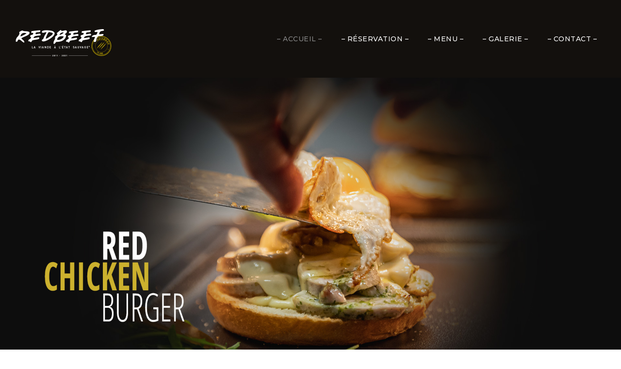

--- FILE ---
content_type: text/html; charset=UTF-8
request_url: http://redbeef.lu/
body_size: 24619
content:
<!DOCTYPE html>
<html lang="fr-FR">
<head>
    
        <meta charset="UTF-8"/>
        <link rel="profile" href="http://gmpg.org/xfn/11"/>
        
                <meta name="viewport" content="width=device-width,initial-scale=1,user-scalable=yes">
        
<!-- BEGIN Metadata added by Add-Meta-Tags WordPress plugin -->
<meta name="description" content="Redbeef, la viande à l&#039;état sauvage." />
<meta name="keywords" content="tartare, boeuf, viande, cru, pole, cuisine, food, alimentation, restaurant, gastronomie, luxembourg, france, plaisir, degustation, poissons, grilles, bio, table, manger, graisse, cuire, four, cuisson, burger, hamburger, poulet, cabillaud, saumon, thon, oeuf, pain, fourchette, couteau, plat, assiette, carte, menu, jambon, moutarde, beurre, epices, huile, service, midi, soir, repas, carpaccio, veau, legume, champignons, oignons, frais, vinaigrette, basilic, citron, ingredients, tomates, carottes, frites, salade, poivre, sel, cheese, entrecote, bavette, tagliatelles, tagliata, brochettes, porc, ribs, chicken, roquette, dessert, riz, pates, sauce, dorade, gambas, fromages, redbeef, grand, cafe, tartare, boeuf, viande, cru, pole, cuisine, food, alimentation, restaurant, gastronomie, luxembourg, france, plaisir, degustation, poissons, grilles, bio, table, manger, graisse, cuire, four, cuisson, burger, hamburger, poulet, cabillaud, saumon, thon, oeuf, pain, fourchette, couteau, plat, assiette, carte, menu, jambon, moutarde, beurre, epices, huile, service, midi, soir, repas, carpaccio, veau, legume, champignons, oignons, frais, vinaigrette, basilic, citron, ingredients, tomates, carottes, frites, salade, poivre, sel, cheese, entrecote, bavette, tagliatelles, tagliata, brochettes, porc, ribs, chicken, roquette, dessert, riz, pates, sauce, dorade, gambas, fromages, redbeef, grand, cafe" />
<meta name="description" content="Redbeef, la viande à l&#039;état sauvage." />
<!-- END Metadata added by Add-Meta-Tags WordPress plugin -->

<title>REDBEEF &#8211; La viande à l&#039;état sauvage</title>
	<style>

		#byconsolewooodt_delivery_date_alternate_field{display:none;}		
	    #byconsolewooodt_delivery_date_field{width: 49%;float: left;margin-right:2%;}
		#byconsolewooodt_delivery_time_field{width: 49%;float: left;}
		
		#byconsolewooodt_delivery_type_field{width: 100%;clear: both;display: inline-block;}
		#byconsolewooodt_add_tips_field{width: 100%;clear: both;display: inline-block;}

	</style>

<link rel='dns-prefetch' href='//www.redbeef.lu' />
<link rel='dns-prefetch' href='//maps.googleapis.com' />
<link rel='dns-prefetch' href='//fonts.googleapis.com' />
<link rel='dns-prefetch' href='//s.w.org' />
<link rel="alternate" type="application/rss+xml" title="REDBEEF &raquo; Flux" href="http://www.redbeef.lu/feed/" />
<link rel="alternate" type="application/rss+xml" title="REDBEEF &raquo; Flux des commentaires" href="http://www.redbeef.lu/comments/feed/" />
		<script type="text/javascript">
			window._wpemojiSettings = {"baseUrl":"https:\/\/s.w.org\/images\/core\/emoji\/11\/72x72\/","ext":".png","svgUrl":"https:\/\/s.w.org\/images\/core\/emoji\/11\/svg\/","svgExt":".svg","source":{"concatemoji":"http:\/\/www.redbeef.lu\/wp-includes\/js\/wp-emoji-release.min.js?ver=4.9.28"}};
			!function(e,a,t){var n,r,o,i=a.createElement("canvas"),p=i.getContext&&i.getContext("2d");function s(e,t){var a=String.fromCharCode;p.clearRect(0,0,i.width,i.height),p.fillText(a.apply(this,e),0,0);e=i.toDataURL();return p.clearRect(0,0,i.width,i.height),p.fillText(a.apply(this,t),0,0),e===i.toDataURL()}function c(e){var t=a.createElement("script");t.src=e,t.defer=t.type="text/javascript",a.getElementsByTagName("head")[0].appendChild(t)}for(o=Array("flag","emoji"),t.supports={everything:!0,everythingExceptFlag:!0},r=0;r<o.length;r++)t.supports[o[r]]=function(e){if(!p||!p.fillText)return!1;switch(p.textBaseline="top",p.font="600 32px Arial",e){case"flag":return s([55356,56826,55356,56819],[55356,56826,8203,55356,56819])?!1:!s([55356,57332,56128,56423,56128,56418,56128,56421,56128,56430,56128,56423,56128,56447],[55356,57332,8203,56128,56423,8203,56128,56418,8203,56128,56421,8203,56128,56430,8203,56128,56423,8203,56128,56447]);case"emoji":return!s([55358,56760,9792,65039],[55358,56760,8203,9792,65039])}return!1}(o[r]),t.supports.everything=t.supports.everything&&t.supports[o[r]],"flag"!==o[r]&&(t.supports.everythingExceptFlag=t.supports.everythingExceptFlag&&t.supports[o[r]]);t.supports.everythingExceptFlag=t.supports.everythingExceptFlag&&!t.supports.flag,t.DOMReady=!1,t.readyCallback=function(){t.DOMReady=!0},t.supports.everything||(n=function(){t.readyCallback()},a.addEventListener?(a.addEventListener("DOMContentLoaded",n,!1),e.addEventListener("load",n,!1)):(e.attachEvent("onload",n),a.attachEvent("onreadystatechange",function(){"complete"===a.readyState&&t.readyCallback()})),(n=t.source||{}).concatemoji?c(n.concatemoji):n.wpemoji&&n.twemoji&&(c(n.twemoji),c(n.wpemoji)))}(window,document,window._wpemojiSettings);
		</script>
		<style type="text/css">
img.wp-smiley,
img.emoji {
	display: inline !important;
	border: none !important;
	box-shadow: none !important;
	height: 1em !important;
	width: 1em !important;
	margin: 0 .07em !important;
	vertical-align: -0.1em !important;
	background: none !important;
	padding: 0 !important;
}
</style>
<link rel='stylesheet' id='byconsolewooodt_stylesheet-css'  href='http://www.redbeef.lu/wp-content/plugins/byconsole-woo-order-delivery-time/css/style.css?ver=4.9.28' type='text/css' media='all' />
<link rel='stylesheet' id='byconsolewooodt_stylesheet_2-css'  href='http://www.redbeef.lu/wp-content/plugins/byconsole-woo-order-delivery-time/css/jquery-ui.min.css?ver=4.9.28' type='text/css' media='all' />
<link rel='stylesheet' id='byconsolewooodt_stylesheet_3-css'  href='http://www.redbeef.lu/wp-content/plugins/byconsole-woo-order-delivery-time/css/jquery-ui.theme.min.css?ver=4.9.28' type='text/css' media='all' />
<link rel='stylesheet' id='byconsolewooodt_stylesheet_4-css'  href='http://www.redbeef.lu/wp-content/plugins/byconsole-woo-order-delivery-time/css/jquery-ui.structure.min.css?ver=4.9.28' type='text/css' media='all' />
<link rel='stylesheet' id='byconsolewooodt_stylesheet_5-css'  href='http://www.redbeef.lu/wp-content/plugins/byconsole-woo-order-delivery-time/css/jquery.timepicker.css?ver=4.9.28' type='text/css' media='all' />
<link rel='stylesheet' id='byconsolewooodt_stylesheet_6-css'  href='http://www.redbeef.lu/wp-content/plugins/byconsole-woo-order-delivery-time/css/select2.min.css?ver=4.9.28' type='text/css' media='all' />
<link rel='stylesheet' id='wcpa-frontend-css'  href='http://www.redbeef.lu/wp-content/plugins/woo-custom-product-addons/assets/css/frontend.min.css?ver=1.0.0' type='text/css' media='all' />
<style id='woocommerce-inline-inline-css' type='text/css'>
.woocommerce form .form-row .required { visibility: visible; }
</style>
<link rel='stylesheet' id='wpforms-full-css'  href='http://www.redbeef.lu/wp-content/plugins/wpforms-lite/assets/css/wpforms-full.min.css?ver=1.7.1.1' type='text/css' media='all' />
<link rel='stylesheet' id='grillandchow_mikado_style_default_style-css'  href='http://www.redbeef.lu/wp-content/themes/grillandchow/style.css?ver=4.9.28' type='text/css' media='all' />
<link rel='stylesheet' id='grillandchow_mikado_style_modules-css'  href='http://www.redbeef.lu/wp-content/themes/grillandchow/assets/css/modules.min.css?ver=4.9.28' type='text/css' media='all' />
<style id='grillandchow_mikado_style_modules-inline-css' type='text/css'>
/* generated in /home/redbeef/www/wp-content/themes/grillandchow/framework/admin/options/general/map.php grillandchow_mikado_page_general_style function */
.page-id-2619.mkd-boxed .mkd-wrapper { background-attachment: fixed;}


.vc_btn3-container.vc_btn3-center .vc_btn3-block.vc_btn3-size-lg {
  font-weight: 400; 
}

.vc_row.vc_row-o-content-middle:not(.vc_row-o-equal-height)>.vc_column_container {
    -webkit-box-align: center;
    -webkit-align-items: center;
    -ms-flex-align: center;
    align-items: normal !important;
}

.last_toggle_el_margin, .wpb_button, .wpb_content_element, .wpb_row, ul.wpb_thumbnails-fluid>li {
margin-bottom: -4px!important;
}
.fa-shopping-cart:before {
content: "\f07a";
color: #FFF;
}
</style>
<link rel='stylesheet' id='mkd_font_awesome-css'  href='http://www.redbeef.lu/wp-content/themes/grillandchow/assets/css/font-awesome/css/font-awesome.min.css?ver=4.9.28' type='text/css' media='all' />
<link rel='stylesheet' id='mkd_font_elegant-css'  href='http://www.redbeef.lu/wp-content/themes/grillandchow/assets/css/elegant-icons/style.min.css?ver=4.9.28' type='text/css' media='all' />
<link rel='stylesheet' id='mkd_ion_icons-css'  href='http://www.redbeef.lu/wp-content/themes/grillandchow/assets/css/ion-icons/css/ionicons.min.css?ver=4.9.28' type='text/css' media='all' />
<link rel='stylesheet' id='mkd_linea_icons-css'  href='http://www.redbeef.lu/wp-content/themes/grillandchow/assets/css/linea-icons/style.css?ver=4.9.28' type='text/css' media='all' />
<link rel='stylesheet' id='mkd_simple_icons-css'  href='http://www.redbeef.lu/wp-content/themes/grillandchow/assets/css/simple-line-icons/simple-line-icons.css?ver=4.9.28' type='text/css' media='all' />
<link rel='stylesheet' id='mkd_linear_icons-css'  href='http://www.redbeef.lu/wp-content/themes/grillandchow/assets/css/linear-icons/style.css?ver=4.9.28' type='text/css' media='all' />
<link rel='stylesheet' id='mediaelement-css'  href='http://www.redbeef.lu/wp-includes/js/mediaelement/mediaelementplayer-legacy.min.css?ver=4.2.6-78496d1' type='text/css' media='all' />
<link rel='stylesheet' id='wp-mediaelement-css'  href='http://www.redbeef.lu/wp-includes/js/mediaelement/wp-mediaelement.min.css?ver=4.9.28' type='text/css' media='all' />
<link rel='stylesheet' id='grillandchow_mikado_style_style_dynamic-css'  href='http://www.redbeef.lu/wp-content/themes/grillandchow/assets/css/style_dynamic.css?ver=1736844413' type='text/css' media='all' />
<link rel='stylesheet' id='grillandchow_mikado_style_modules_responsive-css'  href='http://www.redbeef.lu/wp-content/themes/grillandchow/assets/css/modules-responsive.min.css?ver=4.9.28' type='text/css' media='all' />
<link rel='stylesheet' id='grillandchow_mikado_style_style_dynamic_responsive-css'  href='http://www.redbeef.lu/wp-content/themes/grillandchow/assets/css/style_dynamic_responsive.css?ver=1736844413' type='text/css' media='all' />
<link rel='stylesheet' id='js_composer_front-css'  href='http://www.redbeef.lu/wp-content/plugins/js_composer/assets/css/js_composer.min.css?ver=5.4.7' type='text/css' media='all' />
<link rel='stylesheet' id='grillandchow_mikado_google_fonts-css'  href='http://fonts.googleapis.com/css?family=Oswald%3A300%2C400%2C500%2C700%7CMontserrat%3A300%2C400%2C500%2C700%7CYellowtail%3A300%2C400%2C500%2C700&#038;subset=latin-ext&#038;ver=1.0.0' type='text/css' media='all' />
<script type='text/javascript' src='http://www.redbeef.lu/wp-includes/js/jquery/jquery.js?ver=1.12.4'></script>
<script type='text/javascript' src='http://www.redbeef.lu/wp-includes/js/jquery/jquery-migrate.min.js?ver=1.4.1'></script>
<script type='text/javascript' src='http://www.redbeef.lu/wp-content/plugins/woocommerce/assets/js/jquery-blockui/jquery.blockUI.min.js?ver=2.70'></script>
<script type='text/javascript'>
/* <![CDATA[ */
var wc_add_to_cart_params = {"ajax_url":"\/wp-admin\/admin-ajax.php","wc_ajax_url":"\/?wc-ajax=%%endpoint%%","i18n_view_cart":"Voir le panier","cart_url":"http:\/\/www.redbeef.lu\/?page_id=2963","is_cart":"","cart_redirect_after_add":"no"};
/* ]]> */
</script>
<script type='text/javascript' src='http://www.redbeef.lu/wp-content/plugins/woocommerce/assets/js/frontend/add-to-cart.min.js?ver=3.8.3'></script>
<script type='text/javascript' src='http://www.redbeef.lu/wp-content/plugins/js_composer/assets/js/vendors/woocommerce-add-to-cart.js?ver=5.4.7'></script>
<script type='text/javascript'>
var mejsL10n = {"language":"fr","strings":{"mejs.install-flash":"Vous utilisez un navigateur qui n\u2019a pas le lecteur Flash activ\u00e9 ou install\u00e9. Veuillez activer votre extension Flash ou t\u00e9l\u00e9charger la derni\u00e8re version \u00e0 partir de cette adresse\u00a0: https:\/\/get.adobe.com\/flashplayer\/","mejs.fullscreen-off":"Quitter le plein \u00e9cran","mejs.fullscreen-on":"Passer en plein \u00e9cran","mejs.download-video":"T\u00e9l\u00e9charger la vid\u00e9o","mejs.fullscreen":"Plein \u00e9cran","mejs.time-jump-forward":["Saut en avant d\u20191 seconde","Avancer de %1 secondes"],"mejs.loop":"Lire en boucle","mejs.play":"Lecture","mejs.pause":"Pause","mejs.close":"Fermer","mejs.time-slider":"Curseur de temps","mejs.time-help-text":"Utilisez les fl\u00e8ches droite\/gauche pour avancer d\u2019une seconde, haut\/bas pour avancer de dix secondes.","mejs.time-skip-back":["Revenir une seconde en arri\u00e8re","Saut en arri\u00e8re de %1 seconde(s)"],"mejs.captions-subtitles":"L\u00e9gendes\/Sous-titres","mejs.captions-chapters":"Chapitres","mejs.none":"Aucun","mejs.mute-toggle":"Couper le son","mejs.volume-help-text":"Utilisez les fl\u00e8ches haut\/bas pour augmenter ou diminuer le volume.","mejs.unmute":"R\u00e9activer le son","mejs.mute":"Muet","mejs.volume-slider":"Curseur de volume","mejs.video-player":"Lecteur vid\u00e9o","mejs.audio-player":"Lecteur audio","mejs.ad-skip":"Passer la publicit\u00e9","mejs.ad-skip-info":["Passer dans %1 seconde","Passer dans %1 secondes"],"mejs.source-chooser":"S\u00e9lecteur de source","mejs.stop":"Arr\u00eater","mejs.speed-rate":"Taux de vitesse","mejs.live-broadcast":"\u00c9mission en direct","mejs.afrikaans":"Afrikaans","mejs.albanian":"Albanais","mejs.arabic":"Arabe","mejs.belarusian":"Bi\u00e9lorusse","mejs.bulgarian":"Bulgare","mejs.catalan":"Catalan","mejs.chinese":"Chinois","mejs.chinese-simplified":"Chinois (simplifi\u00e9)","mejs.chinese-traditional":"Chinois (traditionnel)","mejs.croatian":"Croate","mejs.czech":"Tch\u00e8que","mejs.danish":"Danois","mejs.dutch":"N\u00e9erlandais","mejs.english":"Anglais","mejs.estonian":"Estonien","mejs.filipino":"Filipino","mejs.finnish":"Terminer","mejs.french":"Fran\u00e7ais","mejs.galician":"Galicien","mejs.german":"Allemand","mejs.greek":"Grec","mejs.haitian-creole":"Cr\u00e9ole ha\u00eftien","mejs.hebrew":"H\u00e9breu","mejs.hindi":"Hindi","mejs.hungarian":"Hongrois","mejs.icelandic":"Islandais","mejs.indonesian":"Indon\u00e9sien","mejs.irish":"Irlandais","mejs.italian":"Italien","mejs.japanese":"Japonais","mejs.korean":"Cor\u00e9en","mejs.latvian":"Letton","mejs.lithuanian":"Lituanien","mejs.macedonian":"Mac\u00e9donien","mejs.malay":"Malais","mejs.maltese":"Maltais","mejs.norwegian":"Norv\u00e9gien","mejs.persian":"Perse","mejs.polish":"Polonais","mejs.portuguese":"Portugais","mejs.romanian":"Roumain","mejs.russian":"Russe","mejs.serbian":"Serbe","mejs.slovak":"Slovaque","mejs.slovenian":"Slov\u00e9nien","mejs.spanish":"Espagnol","mejs.swahili":"Swahili","mejs.swedish":"Su\u00e9dois","mejs.tagalog":"Tagalog","mejs.thai":"Thai","mejs.turkish":"Turc","mejs.ukrainian":"Ukrainien","mejs.vietnamese":"Vietnamien","mejs.welsh":"Ga\u00e9lique","mejs.yiddish":"Yiddish"}};
</script>
<script type='text/javascript' src='http://www.redbeef.lu/wp-includes/js/mediaelement/mediaelement-and-player.min.js?ver=4.2.6-78496d1'></script>
<script type='text/javascript' src='http://www.redbeef.lu/wp-includes/js/mediaelement/mediaelement-migrate.min.js?ver=4.9.28'></script>
<script type='text/javascript'>
/* <![CDATA[ */
var _wpmejsSettings = {"pluginPath":"\/wp-includes\/js\/mediaelement\/","classPrefix":"mejs-","stretching":"responsive"};
/* ]]> */
</script>
<link rel='https://api.w.org/' href='http://www.redbeef.lu/wp-json/' />
<link rel="EditURI" type="application/rsd+xml" title="RSD" href="http://www.redbeef.lu/xmlrpc.php?rsd" />
<link rel="wlwmanifest" type="application/wlwmanifest+xml" href="http://www.redbeef.lu/wp-includes/wlwmanifest.xml" /> 
<meta name="generator" content="WordPress 4.9.28" />
<meta name="generator" content="WooCommerce 3.8.3" />
<link rel="canonical" href="http://www.redbeef.lu/" />
<link rel='shortlink' href='http://www.redbeef.lu/' />
<link rel="alternate" type="application/json+oembed" href="http://www.redbeef.lu/wp-json/oembed/1.0/embed?url=http%3A%2F%2Fwww.redbeef.lu%2F" />
<link rel="alternate" type="text/xml+oembed" href="http://www.redbeef.lu/wp-json/oembed/1.0/embed?url=http%3A%2F%2Fwww.redbeef.lu%2F&#038;format=xml" />
	<noscript><style>.woocommerce-product-gallery{ opacity: 1 !important; }</style></noscript>
	<meta name="generator" content="Powered by WPBakery Page Builder - drag and drop page builder for WordPress."/>
<!--[if lte IE 9]><link rel="stylesheet" type="text/css" href="http://www.redbeef.lu/wp-content/plugins/js_composer/assets/css/vc_lte_ie9.min.css" media="screen"><![endif]--><style type="text/css" data-type="vc_shortcodes-custom-css">.vc_custom_1528811673014{padding-top: 100px !important;}.vc_custom_1642579669886{background-image: url(http://www.redbeef.lu/wp-content/uploads/2022/01/carte.jpg?id=7165) !important;background-position: center !important;background-repeat: no-repeat !important;background-size: cover !important;}.vc_custom_1506073476641{padding-top: 100px !important;padding-bottom: 110px !important;}.vc_custom_1529591347626{padding-top: 5% !important;padding-bottom: 3.2% !important;}.vc_custom_1528806257319{padding-top: 50px !important;}.vc_custom_1528801382676{padding-top: 0px !important;}.vc_custom_1529589117602{background-position: center !important;background-repeat: no-repeat !important;background-size: cover !important;}</style><noscript><style type="text/css"> .wpb_animate_when_almost_visible { opacity: 1; }</style></noscript>	<!-- Global site tag (gtag.js) - Google Analytics -->
<script async src="https://www.googletagmanager.com/gtag/js?id=UA-60332935-23"></script>
<script>
  window.dataLayer = window.dataLayer || [];
  function gtag(){dataLayer.push(arguments);}
  gtag('js', new Date());

  gtag('config', 'UA-60332935-23');
</script>
</head>
<body class="home page-template page-template-full-width page-template-full-width-php page page-id-2619 mkd-core-1.0 woocommerce-no-js grillandchow-ver-1.1 mkd-grid-1300 mkd-light-header mkd-fixed-on-scroll mkd-dropdown-animate-height mkd-header-standard mkd-menu-area-shadow-disable mkd-menu-area-in-grid-shadow-disable mkd-menu-area-border-disable mkd-menu-area-in-grid-border-disable mkd-logo-area-border-disable mkd-logo-area-in-grid-border-disable mkd-header-vertical-shadow-disable mkd-header-vertical-border-disable mkd-woocommerce-columns-3 mkd-woo-normal-space mkd-woo-pl-info-below-image mkd-default-mobile-header mkd-sticky-up-mobile-header wpb-js-composer js-comp-ver-5.4.7 vc_responsive" itemscope itemtype="http://schema.org/WebPage">
    
    <div class="mkd-wrapper">
        <div class="mkd-wrapper-inner">
            
<header class="mkd-page-header" style="margin-bottom:160px">
		
			<div class="mkd-fixed-wrapper">
				
	<div class="mkd-menu-area mkd-menu-right">
				
						
			<div class="mkd-vertical-align-containers">
				<div class="mkd-position-left">
					<div class="mkd-position-left-inner">
						

<div class="mkd-logo-wrapper mkd-logo-outside-of-holder">
	<a itemprop="url" href="http://www.redbeef.lu/" style="height: 123px;">
		<img itemprop="image" class="mkd-normal-logo" src="http://www.redbeef.lu/wp-content/uploads/2021/05/redbeef-blanc-anniversaire.png" width="400" height="246"  alt="logo"/>
		<img itemprop="image" class="mkd-dark-logo" src="http://www.redbeef.lu/wp-content/uploads/2021/05/redbeef-blanc-anniversaire.png" width="400" height="246"  alt="dark logo"/>		<img itemprop="image" class="mkd-light-logo" src="http://www.redbeef.lu/wp-content/uploads/2021/05/redbeef-blanc-anniversaire.png" width="400" height="246"  alt="light logo"/>	</a>
</div>

											</div>
				</div>
								<div class="mkd-position-right">
					<div class="mkd-position-right-inner">
													
<nav class="mkd-main-menu mkd-drop-down mkd-default-nav">
    <ul id="menu-main-menu" class="clearfix"><li id="nav-menu-item-2624" class="menu-item menu-item-type-post_type menu-item-object-page menu-item-home current-menu-item page_item page-item-2619 current_page_item mkd-active-item narrow"><a href="http://www.redbeef.lu/" class=" current "><span class="item_outer"><span class="item_text">&#8211; Accueil &#8211;</span></span></a></li>
<li id="nav-menu-item-6524" class="menu-item menu-item-type-post_type menu-item-object-page  narrow"><a href="http://www.redbeef.lu/reservation-nancy/" class=""><span class="item_outer"><span class="item_text">&#8211; Réservation &#8211;</span></span></a></li>
<li id="nav-menu-item-2726" class="menu-item menu-item-type-post_type menu-item-object-page  narrow"><a href="http://www.redbeef.lu/menu/" class=""><span class="item_outer"><span class="item_text">&#8211; Menu &#8211;</span></span></a></li>
<li id="nav-menu-item-2804" class="menu-item menu-item-type-post_type menu-item-object-page  narrow"><a href="http://www.redbeef.lu/galerie/" class=""><span class="item_outer"><span class="item_text">&#8211; Galerie &#8211;</span></span></a></li>
<li id="nav-menu-item-2753" class="menu-item menu-item-type-post_type menu-item-object-page  narrow"><a href="http://www.redbeef.lu/contact/" class=""><span class="item_outer"><span class="item_text">&#8211; Contact &#8211;</span></span></a></li>
</ul></nav>

																	</div>
				</div>
			</div>
			
			</div>
			
			</div>
		
		
	</header>


<header class="mkd-mobile-header">
		
	<div class="mkd-mobile-header-inner">
		<div class="mkd-mobile-header-holder">
			<div class="mkd-grid">
				<div class="mkd-vertical-align-containers">
					<div class="mkd-vertical-align-containers">
													<div class="mkd-mobile-menu-opener">
								<a href="javascript:void(0)">
									<span class="mkd-mm-lines">
										<span class="mkd-mm-line mkd-line-1"></span>
										<span class="mkd-mm-line mkd-line-2"></span>
										<span class="mkd-mm-line mkd-line-3"></span>
									</span>
																	</a>
							</div>
												<div class="mkd-position-center">
							<div class="mkd-position-center-inner">
								

<div class="mkd-mobile-logo-wrapper mkd-logo-outside-of-holder">
	<a itemprop="url" href="http://www.redbeef.lu/" style="height: 123px">
		<img itemprop="image" src="http://www.redbeef.lu/wp-content/uploads/2019/04/redbeef-noir-new.png" width="400" height="246"  alt="Mobile Logo"/>
	</a>
</div>

							</div>
						</div>
						<div class="mkd-position-right">
							<div class="mkd-position-right-inner">
															</div>
						</div>
					</div>
				</div>
			</div>
		</div>
		
<nav class="mkd-mobile-nav">
    <div class="mkd-grid">
        <ul id="menu-main-menu-1" class=""><li id="mobile-menu-item-2624" class="menu-item menu-item-type-post_type menu-item-object-page menu-item-home current-menu-item page_item page-item-2619 current_page_item mkd-active-item"><a href="http://www.redbeef.lu/" class=" current "><span>&#8211; Accueil &#8211;</span></a></li>
<li id="mobile-menu-item-6524" class="menu-item menu-item-type-post_type menu-item-object-page "><a href="http://www.redbeef.lu/reservation-nancy/" class=""><span>&#8211; Réservation &#8211;</span></a></li>
<li id="mobile-menu-item-2726" class="menu-item menu-item-type-post_type menu-item-object-page "><a href="http://www.redbeef.lu/menu/" class=""><span>&#8211; Menu &#8211;</span></a></li>
<li id="mobile-menu-item-2804" class="menu-item menu-item-type-post_type menu-item-object-page "><a href="http://www.redbeef.lu/galerie/" class=""><span>&#8211; Galerie &#8211;</span></a></li>
<li id="mobile-menu-item-2753" class="menu-item menu-item-type-post_type menu-item-object-page "><a href="http://www.redbeef.lu/contact/" class=""><span>&#8211; Contact &#8211;</span></a></li>
</ul>    </div>
</nav>

	</div>
	
	</header>

	
	        			<a id='mkd-back-to-top' href='#'>
                <span class="mkd-btt-icon-holder">
                    <i class="fa fa-chevron-up" aria-hidden="true"></i>
                </span>
			</a>
			        
            <div class="mkd-content" style="margin-top: -160px">
                <div class="mkd-content-inner"><div class="mkd-full-width">
	<div class="mkd-full-width-inner">
					<div class="mkd-grid-row">
				<div class="mkd-page-content-holder mkd-grid-col-12">
					<div data-vc-full-width="true" data-vc-full-width-init="false" data-vc-stretch-content="true" class="vc_row wpb_row vc_row-fluid vc_row-no-padding vc_row-o-content-top vc_row-flex" ><div class="wpb_column vc_column_container vc_col-sm-12 vc_hidden-xs"><div class="vc_column-inner "><div class="wpb_wrapper"><div class="vc_empty_space"   style="height: 160px" ><span class="vc_empty_space_inner"></span></div>
</div></div></div></div><div class="vc_row-full-width vc_clearfix"></div><div data-vc-full-width="true" data-vc-full-width-init="false" data-vc-stretch-content="true" class="vc_row wpb_row vc_row-fluid vc_row-no-padding vc_row-o-content-top vc_row-flex" ><div class="wpb_column vc_column_container vc_col-sm-12"><div class="vc_column-inner "><div class="wpb_wrapper"><div  class="wpb_images_carousel wpb_content_element vc_clearfix">
	<div class="wpb_wrapper">
				<div id="vc_images-carousel-1-1769071770" data-ride="vc_carousel" data-wrap="true" style="width: 100%;" data-interval="5000" data-auto-height="yes" data-mode="horizontal" data-partial="false" data-per-view="1" data-hide-on-end="false" class="vc_slide vc_images_carousel">
						<!-- Wrapper for slides -->
			<div class="vc_carousel-inner">
				<div class="vc_carousel-slideline">
					<div class="vc_carousel-slideline-inner">
																				<div class="vc_item">
								<div class="vc_inner">
																			<img width="1920" height="1080" src="http://www.redbeef.lu/wp-content/uploads/2022/01/redburger-1.jpg" class="attachment-full" alt="" srcset="http://www.redbeef.lu/wp-content/uploads/2022/01/redburger-1.jpg 1920w, http://www.redbeef.lu/wp-content/uploads/2022/01/redburger-1-300x169.jpg 300w, http://www.redbeef.lu/wp-content/uploads/2022/01/redburger-1-768x432.jpg 768w, http://www.redbeef.lu/wp-content/uploads/2022/01/redburger-1-1024x576.jpg 1024w, http://www.redbeef.lu/wp-content/uploads/2022/01/redburger-1-600x338.jpg 600w" sizes="(max-width: 1920px) 100vw, 1920px" />																	</div>
							</div>
																				<div class="vc_item">
								<div class="vc_inner">
																			<img width="1920" height="1080" src="http://www.redbeef.lu/wp-content/uploads/2022/01/burger.jpg" class="attachment-full" alt="" srcset="http://www.redbeef.lu/wp-content/uploads/2022/01/burger.jpg 1920w, http://www.redbeef.lu/wp-content/uploads/2022/01/burger-300x169.jpg 300w, http://www.redbeef.lu/wp-content/uploads/2022/01/burger-768x432.jpg 768w, http://www.redbeef.lu/wp-content/uploads/2022/01/burger-1024x576.jpg 1024w, http://www.redbeef.lu/wp-content/uploads/2022/01/burger-600x338.jpg 600w" sizes="(max-width: 1920px) 100vw, 1920px" />																	</div>
							</div>
											</div>
				</div>
			</div>
					</div>
	</div>
</div>
</div></div></div></div><div class="vc_row-full-width vc_clearfix"></div><div class="vc_row wpb_row vc_row-fluid" ><div class="wpb_column vc_column_container vc_col-sm-12"><div class="vc_column-inner "><div class="wpb_wrapper"><div class="mkd-elements-holder mkd-three-columns mkd-responsive-mode-768" ><div class="mkd-eh-item mkd-horizontal-alignment-center" style="background-color: #1e1e1c" data-item-class="mkd-eh-custom-208311" data-1024-1280="100px 9% 27%" data-480="10.3% 9% 14.7%">
	<div class="mkd-eh-item-inner">
		<div class="mkd-eh-item-content mkd-eh-custom-208311" style="padding: 22.3% 16% 24.7%">
			<h2 class="mkd-custom-font-holder" style="font-family: Oswald;font-size: 40px;line-height: 55px;font-weight: 500;letter-spacing: 2px;text-transform: uppercase;text-align: center;color: #ffffff;margin: 4px 0px 25px 0px" data-font-size=40 data-line-height=55>
	- LES TARTARES -</h2>
	<div class="wpb_text_column wpb_content_element " >
		<div class="wpb_wrapper">
			<p style="text-align: center;"><span style="color: #ffffff;">Au bœuf, ou au saumon, cru ou poêlé et aussi le choix d&rsquo;être coupé au couteau nous souhaitons faire plaisir à tous les amateurs de viandes.</span></p>

		</div>
	</div>
<div class="vc_empty_space"   style="height: 53px" ><span class="vc_empty_space_inner"></span></div>
		</div>
	</div>
</div><div class="mkd-eh-item mkd-horizontal-alignment-center" style="background-image: url(http://www.redbeef.lu/wp-content/uploads/2022/01/viandes.jpg)" data-item-class="mkd-eh-custom-472816" data-600-768="44% 0px" data-480="50% 0px">
	<div class="mkd-eh-item-inner">
		<div class="mkd-eh-item-content mkd-eh-custom-472816" >
					</div>
	</div>
</div><div class="mkd-eh-item mkd-horizontal-alignment-center" style="background-color: #1e1e1c" data-item-class="mkd-eh-custom-778872" data-1024-1280="90px 8% 104px" data-600-768="24% 16% 27%" data-480="14% 12% 20%">
	<div class="mkd-eh-item-inner">
		<div class="mkd-eh-item-content mkd-eh-custom-778872" style="padding: 0% 16% 0%">
			<h2 class="mkd-custom-font-holder" style="font-family: Oswald;font-size: 40px;line-height: 55px;font-weight: 500;letter-spacing: 2px;text-transform: uppercase;text-align: center;color: #ffffff;margin: 4px 0px 25px 0px" data-font-size=40 data-line-height=55>
	- À LA MER -</h2>
	<div class="wpb_text_column wpb_content_element " >
		<div class="wpb_wrapper">
			<p style="text-align: center;"><span style="color: #ffffff;">Nos poissons grillés au charbon de bois végétal Bio (selon arrivage).</span></p>

		</div>
	</div>
<div class="vc_empty_space"   style="height: 53px" ><span class="vc_empty_space_inner"></span></div>
		</div>
	</div>
</div></div></div></div></div></div><div class="vc_row wpb_row vc_row-fluid" ><div class="wpb_column vc_column_container vc_col-sm-12"><div class="vc_column-inner "><div class="wpb_wrapper"><div class="mkd-elements-holder mkd-three-columns mkd-responsive-mode-768" ><div class="mkd-eh-item mkd-horizontal-alignment-center" style="background-image: url(http://www.redbeef.lu/wp-content/uploads/2022/01/tartares.jpg)" data-item-class="mkd-eh-custom-790933" data-600-768="44% 0px" data-480="50% 0px">
	<div class="mkd-eh-item-inner">
		<div class="mkd-eh-item-content mkd-eh-custom-790933" >
					</div>
	</div>
</div><div class="mkd-eh-item mkd-horizontal-alignment-center" style="background-color: #1e1e1c" data-item-class="mkd-eh-custom-468146" data-1024-1280="22% 9% 25.7%" data-480="10.3% 9% 14.7%">
	<div class="mkd-eh-item-inner">
		<div class="mkd-eh-item-content mkd-eh-custom-468146" style="padding: 22% 16% 25.7%">
			<h2 class="mkd-custom-font-holder" style="font-family: Oswald;font-size: 40px;line-height: 55px;font-weight: 500;letter-spacing: 2px;text-transform: uppercase;text-align: center;color: #ffffff;margin: 4px 0px 25px 0px" data-font-size=40 data-line-height=55>
	- LES VIANDES -</h2>
	<div class="wpb_text_column wpb_content_element " >
		<div class="wpb_wrapper">
			<p style="text-align: center;"><span style="color: #ffffff;">Toutes nos viandes sont cuites sans graisse dans un four à charbon végétal Bio.</span></p>

		</div>
	</div>
<div class="vc_empty_space"   style="height: 53px" ><span class="vc_empty_space_inner"></span></div>
		</div>
	</div>
</div><div class="mkd-eh-item mkd-horizontal-alignment-center" style="background-image: url(http://www.redbeef.lu/wp-content/uploads/2022/01/mer.jpg)" data-item-class="mkd-eh-custom-832151" data-600-768="44% 0px" data-480="50% 0px">
	<div class="mkd-eh-item-inner">
		<div class="mkd-eh-item-content mkd-eh-custom-832151" >
					</div>
	</div>
</div></div></div></div></div></div><div class="vc_row wpb_row vc_row-fluid vc_custom_1528811673014 vc_row-o-content-middle vc_row-flex mkd-lighter-effect-row" ><svg class="mkd-lighter-effect mkd-lighter-effect-top" preserveAspectRatio="none" width="100%" height="27px" viewBox="0 0 1920 27" enable-background="new 0 0 1920 27"><path  d="M1906.688,12.029c-1.653-1.78-3.943-0.347-5.823-0.883c-0.623,0.442-0.879,1.208-1.873,1.044
	c-1.992-1.974-5.01-1.6-7.448-2.713c-0.417,0.074-0.441,0.997-1.238,0.33c-0.103-0.113-0.323-0.356-1.033-1.142
	c-0.492,0.938-0.948,1.805-1.409,2.683c-2.1-2.389-5.174,0.159-7.012-2.03c-0.991,1.465-3.179,0.306-4.117,1.874
	c-0.5-0.379-0.778-1.019-1.599-0.989c-3.682,0.135-6.783,2.202-10.129,2.986c-2.646-2.246-6.298,0.391-8.975-2.322
	c-1.84,3.085-5.408-0.125-7.492,2.352c-2.784-1.202-5.6-0.211-7.657,1.15c-2.544,1.684-5.658-0.525-7.617,2.049
	c-0.711-0.49-1.225-0.845-1.762-1.215c-1.235,0.125-2.3,1.9-3.511,0.95c-1.499-1.176-3.069-1.008-4.633-0.888
	c-1.598,0.122-2.832-0.717-3.89-1.47c-1.507-1.073-2.629-2.676-4.531-0.757c-2.571-1.628-5.022,1.022-7.607,0.219
	c-0.723-0.225-1.504-0.072-2.258,0.563c-1.085,0.914-2.433,0.347-4.001,0.191c-0.359-0.553-0.792-1.217-1.557-2.392
	c-0.742,1.224-1.258,2.076-1.313,2.166c-2.294,1.216-3.012-0.829-4.299-0.584c-2.297,1.75-4.521,1.209-6.864-0.046
	c-0.324,0.259-0.688,0.799-1.059,0.804c-4.448,0.06-8.899,0.038-13.98,0.038c-0.24-0.405-0.749-1.262-1.173-1.976
	c-2.149,1.008-3.842,2.035-5.738,0.538c-1.279-1.01-3.3,0.474-4.443-1.4c-0.961-1.577-3.543-0.592-4.438-2.496
	c-3.05-0.142-5.799-2.602-9.159-0.84c-1.687,0.884-4.072,1.045-5.593-0.089c-1.931-1.44-2.974,0.217-4.092,0.435
	c-1.995-0.727-3.73-1.358-5.471-1.992c-1.57,1.758-3.127,1.162-4.602-0.068c-1.607,1.257-3.317,1.732-4.943,0.605
	c-0.969-0.671-1.885-0.5-2.809-0.466c-3.405,0.126-6.516-1.034-9.699-2.036c-0.351,0.323-0.711,0.655-1.266,1.166
	c-0.591-0.759-1.198-1.538-1.725-2.212c-2.557,0-4.875,0-8.18,0c-0.132-0.319-0.531-1.282-0.687-1.656
	c-1.575-0.655-1.718,0.829-2.71,0.698c-0.934,0.347-1.032-1.229-2.004-0.986c-0.555-0.477-1.205-0.576-1.831-0.262
	c-4.749,2.376-9.568,1.722-14.54,0.734c-3.522-0.699-7.345-0.937-10.771-0.021c-8.529,2.281-14.354-0.386-22.609-1.185
	c-0.667,0-3.228,0.765-3.895,0.765c-0.269,1.448-2.103,0.853-2.87,2.04c-2.285-0.507-4.856,0.825-6.996-1.004
	c-0.521,0.312-0.772,1.039-1.604,0.942c-2.775-0.322-5.41,0.34-7.854,1.536c-1.457,0.712-3.183,0.871-4.261,0.345
	c-3.696-1.805-7.167-0.856-10.271,0.122c-1.912-0.04-2.112-2.065-3.931-2.006c-1.694-0.765-1.941,1.694-3.332,1.995
	c-1.699,0-3.39,0.18-5.024-0.049c-1.732-0.243-2.798,1.396-4.604,1.124c-2.718-0.409-5.469-0.152-7.379,2.128
	c-2.17-1.577-4.005,0.289-5.965-0.134c-2.103-0.454-4.128,0.208-5.64,1.813c-3.357,0.918-6.184-1.798-9.276-0.846
	c-0.445-0.925-0.152-1.714-0.918-2.031c-0.971-0.401-1.309,0.68-2.029,0.883c-0.604-1.118-1.666-0.873-2.634-0.885
	c-1.143-0.013-2.285-0.003-3.268-0.003c-1.106-1.114-2.044-2.06-2.726-2.746c-1.358-0.58-2.729,0.321-3.578-0.645
	c-1.388-1.575-3.174,0.984-4.441-0.609c-4.224,1.665-8.423,1.515-12.691,0.062c-0.804-0.273-1.865-0.181-2.867,0.204
	c-3.121,1.199-6.329,2.133-10.131,1.631c-0.475,0.7-1.028,1.521-1.345,1.989c-2.119,0.122-3.817-0.032-5.385,0.352
	c-9.312,2.279-14.828,3.395-21.018,2.769c-0.495-0.05-1.111-0.196-1.481,0.024c-2.459,1.461-5.34,1.699-7.979,2.411
	c-2.833,0.764-5.061,2.335-7.593,3.466c-0.969,0.433-1.489,1.215-2.317,1.644c-3.614,1.874-8.017,1.064-11.524,3.343
	c-3.526-2.029-7.422-0.189-11.06-1.061c-0.589-0.589-1.179-1.178-1.834-1.834c-3.257,0-6.584-0.095-9.903,0.026
	c-3.349,0.123-5.717-2.383-8.814-3.184c-0.867,0.785-1.689,1.528-2.857,2.584c-0.712-1.586-2.597-1.038-3.396-2.375
	c-4.875-0.261-9.631-0.244-13.903,2.711c-0.939,0.65-2.543,0.629-3.646-0.316c-1.049-0.897-2.626-0.786-3.243-0.338
	c-1.525,1.113-3.112,1.029-4.655,0.83c-1.742-0.225-3.054,1.255-4.583,1.003c-2.853-0.469-5.448,0.766-8.049,1.29
	c-1.847,0.371-3.941,0.443-5.849,1.488c-2.252,1.235-4.988,2.07-7.542,2.143c-2.824,0.081-5.771,1.03-8.669-0.719
	c-1.008-0.608-3.135-0.79-4.648,0.541c-0.876,0.771-2.188,0.289-3.313,0.232c-0.589-0.591-1.179-1.181-1.768-1.771
	c-1.306-0.537-3.041,0.573-4.061-1.059c-3.901-0.564-7.618-2.124-11.633-2.111c-1.087,0.004-2.119,0.145-3.253-0.631
	c-1.381-0.944-2.94-0.271-4.455,0.588c-1.642,0.931-3.068-1.93-4.954-0.711c-0.273,0.178-0.443,0.617-0.717,0.676
	c-2.816,0.599-5.678,1.731-8.461,1.572c-4.614-0.264-9.223-1.017-13.843-1.456c-5.847-0.556-11.815,1.072-17.592-0.986
	c-0.592-0.211-1.58-0.312-1.946,0.02c-1.806,1.633-4.211,1.089-6.27,1.794c-2.087,0.716-4.611,0.158-6.944,0.158
	c-1.503-0.432-2.372-2.113-4.172-2.019c-1.662,0.087-3.478-0.396-4.961,0.126c-1.763,0.62-3.121-2.656-4.758-0.227
	c-1.436-2.093-2.76,0.089-4.118,0.178c-5.541,0.364-10.891-0.694-16.074-2.332c-1.263-0.398-2.465-0.812-3.678-0.678
	c-2.656,0.294-5.127-0.484-7.456-1.379c-2.272-0.874-4.205-0.792-6.463-0.06c-7.844,2.541-6.753,3.244-15.267,0.626
	c-3.086-0.949-5.96-2.991-9.862-2.097c-0.385-0.789-0.739-1.516-1.019-2.087c-2.055,1.425-3.956,1.311-5.706,0.346
	c-1.307-0.72-2.924-0.75-3.775-0.278c-2.287,1.266-4.743,0.539-6.987,1.041c-0.512,2.917-2.846,3.626-4.926,3.726
	c-2.612,0.124-5.023,0.659-7.318,1.736c-0.653,0.306-1.226,0.383-1.847,0.363c-2.501-0.082-4.068,1.571-5.756,3.013
	c-2.233,0.087-4.569-0.512-6.791,1.418c-0.471-1.835-1.769-1.304-2.878-1.432c-1.256-0.146-2.88,0.903-3.375,0.583
	c-1.313-0.849-2.553-0.435-3.8-0.543c-1.323-0.114-2.667-0.082-3.997-0.014c-3.085,0.157-5.937-1.626-9.063-1.063
	c-1.444-1.706-3.651-1.35-5.054-0.812c-3.057,1.172-6.092,0.68-9.137,0.865c-0.644,0.039-1.326-0.01-1.922,0.189
	c-3.33,1.112-6.717,1.99-10.247,1.782c-4.751-0.28-9.317,1.747-14.083,1.016c-0.645-0.099-0.807,0.622-1.214,0.686
	c-2.856,0.444-5.156,2.096-8.292,3.524c-2.365-0.867-6.328-2.242-7.198-2.998c-2.773-1.573-5.327,2.088-8.085,0.087
	c-2.148,1.771-5.14-0.317-7.36,1.629c-0.443,0.388-1.774,0.116-2.783-0.26c-3.272-1.218-6.678-0.943-10.029-0.181
	c-1.969,0.448-3.911,1.011-5.864,1.521c-2.057-2.154-4.113-0.146-6.17,0c-3.287-1.954-6.9-2.259-10.441-1.98
	c-1.35-1.258-2.661-1.43-4.34-1.475c-1.521-0.041-3.323-1.036-4.664-1.791c-1.818-1.022-3.526-0.294-5.167-0.868
	c-0.98-1.14-2.457-1.3-3.7-1.961c-0.413,0.362-0.778,0.682-1.144,1.002c-0.575-0.178-0.733-1.094-2.059-0.819
	c-2.482,2.394-6.367,2.596-10.038,3.972c-0.554-0.703-1.166-1.48-1.646-2.09c-1.979,0-4.188,0.655-5.173-0.163
	c-1.275-1.062-3.067-0.118-3.902-1.604c-1.041,0.813-2.247,0.834-3.494,0.791c-1.498-0.051-2.998-0.007-4.497-0.014
	c-0.628-0.003-0.699,1.07-1.693,0.694c-0.168-0.025-0.191-0.975-0.831-0.406c-0.595,0.832,0.337,2.039-1.103,2.948
	c-4.826-1.897-10.075-3.35-15.699-3.981c-1.394,1.522-3.377,0.406-5.231,0.826c-0.671-0.881-1.173-1.539-1.694-2.225
	c-3.583,1.016-6.671-1.573-10.036-0.792c-0.321-0.779-0.555-1.348-0.792-1.918c-0.626-0.23-1.209-0.299-1.579,0.402
	c0.392,0.502,1.087,0.815,0.885,1.839c-0.179,0.216-0.486,0.574-0.78,0.944c-1.035,1.3-2.845,0.007-3.629,0.784
	c-1.345,1.334-2.823,0.95-4.168,0.8c-1.271-0.141-2.348,1.22-3.343,0.52c-1.493-1.049-2.836,0.617-3.76,0.188
	c-3.873-1.803-7.05,0.221-10.776,1.511c-0.034-1.703-1.615-1.113-2.562-1.535c-1.959-0.873-4.205-1.103-6.333-1.597
	c-2.651,2.137-5.744,0.481-8.584,0.997c-1.03,0.187-1.323-1.671-2.58-0.931c-0.573,0.574-1.162,1.163-1.979,1.98
	c-3.573-0.473-7.454,0.813-11.184-0.814c-0.588,0.588-1.178,1.177-1.856,1.855c-0.747-1.711-2.58-1.477-3.434-0.98
	c-2.351,1.366-4.772,0.632-7.144,0.905c-2.861,0.331-5.878-0.878-8.616,0.939c-0.418,0.277-1.558,0.173-1.839-0.177
	c-0.937-1.166-2.153-0.861-3.209-0.732c-2.721,0.335-4.974-0.697-7.014-2.082c-1.225,0.262-2.051,0.971-3.23,1.146
	c-1.83,0.272-3.478-1.175-5.255-0.274c-1.221-1.703-3.44-0.036-4.774-1.426c-0.81-0.844-1.946-0.515-2.812-0.338
	c-1.199,0.245-2.174,1.308-3.604,0.95c-1.085-0.271-2.321,0.4-3.334-0.396c-0.89-0.699-1.901,0.168-2.997-0.49
	c-0.985-0.593-2.724-0.445-3.89,0.755c-0.626-0.689-1.18-1.299-1.712-1.886c-0.417,0.359-0.834,0.993-1.151,0.946
	c-2.219-0.328-4.478,0.692-6.735-0.643c-1.276-0.755-3.208-0.837-4.623,0.225c-0.953,0.714-1.799,0.449-2.726,0.279
	c-0.216-0.592-0.427-1.169-0.691-1.895c-2.699,0.559-5.569-0.833-8.078,0.906c-2.688-2.219-6.326,0.428-9.251-1.695
	c-1.083-0.785-3.216-0.127-4.599-0.127c-1.52,1.064-2.737,2.025-4.478,2.028c-1.248,0.001-2.699-0.55-3.62,0.888
	c-1.256-1.885-2.411-0.326-3.646,0.052c-0.609,0.187-1.425,0.252-1.974-0.003c-4.376-2.026-9.253-1.71-13.748-3.037
	c-2.021-0.598-3.899-1.248-5.899-0.768c-2.022,2.468-5.151,2.399-7.581,3.781c-1.367,0.776-2.691-0.603-4.131-1.026
	c-0.883,1.229-2.49,1.193-3.612,2.149c-2.816-2.362-5.209-0.515-7.65,0.778c-0.844-1.183-2.169-1.243-3.021-0.547
	c-1.399,1.144-2.736,0.768-4.105,0.391c-3.305-0.909-8.024-0.512-11.431-0.089c-4.46,0.554-8.897,3.014-13.567,0.466
	c-1.463-0.799-3.078,0.344-4.375,1.056c-0.85-0.495-1.261-1.27-2.264-1.15c-1.15,0.136-2.331-0.018-3.494,0.046
	c-1.043,0.057-1.391-1.352-2.594-1.049c-1.111,0.28-2.241,0.104-3.049-0.898c-0.695,0.735-1.469,1.58-2.388,0.432
	c-0.857-1.071-2.272,0.091-3.115-1.019c-0.583-0.768-1.884,1.156-2.445-0.465c-1.418,1.769-3.375,0.822-5.093,0.953
	c-1.822,0.139-3.981,0.636-5.417-0.119c-1.878-0.987-3.198,0.296-4.747,0.313c-1.509,0.017-2.263-1.29-3.565-1.185
	c-1.332,1.381-3.052,1.563-4.426,0.635c-1.61-1.089-3.452-0.974-4.711-0.479c-2.676,1.051-5.646,0.289-7.828,1.938
	c-0.683-0.542-1.055-0.839-1.688-1.342c-0.829,0.576-1.777,1.076-2.848,1.373c-3.517,0.977-7.056,1.02-10.609,0.846
	c-1.409-0.068-2.471,0.435-3.549,1.069c-1.926-0.894-3.757-0.987-5.342-1.232c-2.083-0.321-4.088-1.155-6.135-1.772
	c-0.341,0.311-0.696,0.633-1.05,0.955c-0.949-0.949-1.892-1.892-2.967-2.968c-0.514,0-1.163-0.001-1.811,0
	c-0.608,0.001-0.663-1.126-1.408-0.78c-0.296,0.296-0.532,0.532-0.768,0.768c-2.003-1.778-2.003-1.778-4.481-2.451
	c-0.039-0.618,0.13-1.346-0.79-1.529c-3.206,1.594-6.601,0.994-9.968,0.765c-0.931-1.668-1.427,0.507-2.274,0.259
	c-1.041-0.306-1.756-1.276-3.085-1.105c-1.035,0.133-1.745,0.709-2.603,0.992c-1.053,0.346-2.321,0.197-3.468,0.05
	c-1.123-0.144-1.734,0.768-2.601,0.985c-2.311,0.58-4.655,1.614-7.058,0.991c-1.986-0.515-3.309,1.3-5.096,1.04
	c-1.716-0.248-2.819-2.006-4.672-1.988c-0.48,0.006-1.005,0.111-1.326-0.419c0.217-1.201-0.782-1.697-1.415-2.407
	c-1.292-0.588-2.923,0.468-4.132-1c-0.348-0.423-1.842-0.491-2.335-0.108c-2.484,1.927-5.761-0.025-8.259,1.882
	c-0.759,0.579-1.799-0.181-2.503-0.876c-4.245,1.979-5.566,2.092-10.38,2.008c-1.64-0.028-3.296,0.806-4.912,1.238
	c-0.235,0.615,0.028,1.39-1.033,1.775c-1.321-0.673-2.828-1.439-4.226-2.15c-0.913,0.293-1.238,1.397-2.357,1.017
	c-0.283-0.255-0.646-0.579-1.189-1.069c-0.287,1.471-1.421,1.18-2.375,1.095c-2.043-0.183-3.799-1.27-5.693-1.917
	c-2.101-0.717-4.565,0.853-6.657-0.875c-0.408-0.337-1.498,0.116-1.865-0.229c-2.137-2.005-4.153-0.596-6.215,0.222
	c-0.931-1.526-2.305-1.788-3.374-0.746c-1.943,1.897-3.276-0.342-4.864-0.531c-1.855-0.221-3.326,2.316-4.94,0.811
	c-1.349-1.258-2.909-0.114-4.57-1.309c-0.179-0.207-0.711-0.823-1.21-1.402c-0.616,0.412-0.896,1.157-1.866,0.963
	c-2.224-2.004-5.235-3.755-8.021-2.738c-2.296,0.838-3.802,0.482-5.77-0.179c-2.098-0.704-4.248-1.223-6.57-1.123
	c-2.024,0.087-4.011,0.092-6.159-0.72c-2.105-0.795-4.683-0.251-6.682-2.073c-0.509-0.463-1.934-0.53-2.637,0.516
	c-0.365,0.543-0.893,0.287-1.114,0.319c-1.406-0.75-2.636-1.405-3.804-2.028c-2.504,1.352-4.994,2.255-7.78,2.065
	c-1.37-0.094-2.727-0.035-3.96,0.694c-1.209-1.401-2.82-0.387-4.208-0.702c-3.62-0.819-6.958,1.528-11.579,0.768
	c-0.032-0.08-0.401-0.995-0.917-2.273c-1.01,2.458-2.813,2.302-4.293,2.836c-2.534,0.914-5.234,0.974-7.805,1.67
	c-3.218-1.734-6.673-0.716-9.859-1.035c-1.111,1.111-2.053,2.054-3.036,3.037c-2.809,0.018-5.796-0.494-8.012,1.982
	c-0.656-0.656-1.245-1.245-2.011-2.011c-3.176,0.305-6.626-0.709-9.844,1.024c-2.124-1.083-2.086-0.977-3.818-0.358
	c-1.165,0.416-2.049,1.458-3.438,1.375c-2.79-0.167-5.621,0.335-8.363-0.534c-0.075,0.488,0.207,1.044-0.828,1.633
	c-2.107-1.286-4.136,1.014-6.53,0.899c-1.032-0.532-1.426-1.861-2.992-2.075c-1.815,1.799-4.035,1.946-6.656,1.126
	c-3.284-1.028-6.238,2.367-9.666,1.103c-1.319,1.573-3.447,0.094-4.576,0.938c-1.846,1.38-3.191-0.94-4.748-0.105
	c-1.646-1.447-3.679-0.854-5.396-1.017c-2.018-1.521-3.892-2.889-5.871-1.552c-0.93,0.408-0.84-0.752-1.598-0.083
	c-0.175,0.18-0.407,0.417-0.643,0.659c-0.566-0.59-1.054-1.341-2.827-0.624c-0.076,0.131-0.547,0.951-1.02,1.77
	c0-0.371-0.001-0.741-0.001-1.112c-5.352,0.475-9.849-1.026-13.06-4.952c-2.449,0.903-2.449,0.903-4.533-0.089
	c-2.724,1.548-5.446,1.525-8.169,0.001c-1.368,0.71-2.736,1.42-3.397,1.763c-3.532-0.728-6.427-1.307-8.771-2.919
	c-0.741,0.571-1.028,1.297-1.82,1.158c-1.388-0.72-2.756-1.43-3.868-2.007c-3.021,1.753-5.96,0.652-8.615,1.049
	c-0.797-0.871-1.356-1.482-2.097-2.291c-1.741,1.015-3.215-0.443-4.653-0.828c-0.575,0.466-0.91,0.737-1.235,1.001
	c-0.673-0.673-1.262-1.263-1.872-1.872c-2.219,2.337-4.406,0.048-6.982-0.156c-2.32,3.421-6.463,3.874-10.109,4.943
	c-2.834,0.832-6.127-0.284-9.045,1.139c-0.256,0.125-0.796,0.116-0.944-0.055c-1.258-1.452-3.393-0.696-4.481-2.077
	c-0.706,0.45-1.174,0.75-1.612,1.028c-0.348-0.348-0.583-0.583-0.843-0.843c-0.689,0.644-1.378,1.288-2.452,2.29
	c-0.484-0.839-0.958-1.658-1.373-2.377c-1.433,0.871-1.534,2.105-2.202,2.649c-3.546,2.57-7.799,0.318-11.329,1.861
	c-4.142,1.811-7.867-1.129-11.987-0.347c-0.829,2.764-4.707,1.139-5.532,3.898c-1.179,0-2.176,0-3.211,0
	c-1.179,1.822-3.615,2.105-4.897,3.997c-1.657-0.287-3.448,0.627-5.084-0.896c-0.539-0.502-2.363-0.525-2.833-0.034
	c-1.654,1.725-3.939,0.716-5.85,1.736c-1.677,0.895-4.209,0.187-6.288,0.187c-1.525-1.737-3.758-1.651-5.562-2.533
	c-1.992-0.974-4.315-0.342-6.438-1.366c-1.779-0.858-4.248,0.826-6.021-1.063c-0.493,0.387-0.786,1.106-2.217,0.851
	c-0.233-0.399-0.736-1.259-0.868-1.485c-2.381-0.849-4.2,0.149-5.89-1.215c-0.813-0.657-2.962-0.701-3.794-0.075
	c-1.715,1.29-3.445,0.783-5.17,0.861c-2.328,0.105-4.664,0.026-6.997,0.025c-1.719,1.708-3.815,2.123-6.171,2.029
	c-2.98-0.118-5.97-0.028-8.855-0.028c-0.689,0.688-1.278,1.278-1.867,1.867c-0.498-0.308-0.996-0.616-1.897-1.175
	c-0.388,2.401-2.434,0.696-3.564,1.615c-0.293,0.569,0.012,1.362-0.338,1.51c-3.463,0.326-6.337,0.991-8.169,2.808
	c-4.955,1.452-9.135-1.267-13.568-0.623c-4.48,0.649-8.601-1.6-12.961-1.979c0,2.838,0,5.29,0,7.976c341.006,0,681.882,0,1022.758,0
	c14.494,0,28.988-0.069,43.481-0.015c3.862,0.015,5.46-0.053,5.55-0.188c283.215,0,565.436,0,847.625,0c0-6.655,0-13.224,0-19.867
	C1915.898,10.076,1910.912,9.958,1906.688,12.029z"/></svg><div class="wpb_column vc_column_container vc_col-sm-12"><div class="vc_column-inner "><div class="wpb_wrapper"><div class="mkd-row-grid-section-wrapper " ><div class="mkd-row-grid-section"><div class="vc_row wpb_row vc_inner vc_row-fluid vc_custom_1528801382676 vc_row-o-content-middle vc_row-flex" ><div class="wpb_column vc_column_container vc_col-sm-6"><div class="vc_column-inner "><div class="wpb_wrapper"><div class="mkd-section-title-holder mkd-separator-disabled   mkd-st-text-position-center" style="text-align: center">
    <div class="mkd-section-title-inner">
                    <h3 class="mkd-st-subtitle" style="color: #1e1e1c;text-transform: uppercase">
                <span>- NOS RED BURGERS -</span>
            </h3>
                            <h6 class="mkd-st-title mkd-title-center" style="color: #1e1e1c;text-transform: uppercase">
                <span>À consommer sans modération</span>
            </h6>
                    </div>
</div><div class="vc_empty_space"   style="height: 20px" ><span class="vc_empty_space_inner"></span></div>

	<div class="wpb_text_column wpb_content_element " >
		<div class="wpb_wrapper">
			<p style="text-align: center;">Plutôt poulet ? ou bien bœuf ? plutôt américain ?<br />
ou cabillaud ? saumon peut être ?<br />
Nous avons pensé à tout le monde…<br />
Venez découvrir nos red burgers<br />
et dites-nous ce que vous en pensez ?</p>

		</div>
	</div>
<div class="vc_empty_space"   style="height: 45px" ><span class="vc_empty_space_inner"></span></div>
</div></div></div><div class="wpb_column vc_column_container vc_col-sm-6 vc_col-has-fill"><div class="vc_column-inner vc_custom_1529589117602"><div class="wpb_wrapper">
	<div  class="wpb_single_image wpb_content_element vc_align_left">
		
		<figure class="wpb_wrapper vc_figure">
			<div class="vc_single_image-wrapper   vc_box_border_grey"><img width="600" height="600" src="http://www.redbeef.lu/wp-content/uploads/2022/01/PSH_8031.jpg" class="vc_single_image-img attachment-full" alt="" srcset="http://www.redbeef.lu/wp-content/uploads/2022/01/PSH_8031.jpg 600w, http://www.redbeef.lu/wp-content/uploads/2022/01/PSH_8031-150x150.jpg 150w, http://www.redbeef.lu/wp-content/uploads/2022/01/PSH_8031-300x300.jpg 300w, http://www.redbeef.lu/wp-content/uploads/2022/01/PSH_8031-550x550.jpg 550w, http://www.redbeef.lu/wp-content/uploads/2022/01/PSH_8031-100x100.jpg 100w" sizes="(max-width: 600px) 100vw, 600px" /></div>
		</figure>
	</div>
</div></div></div></div></div></div><div class="vc_empty_space"   style="height: 32px" ><span class="vc_empty_space_inner"></span></div>
</div></div></div><svg class="mkd-lighter-effect mkd-lighter-effect-bottom" preserveAspectRatio="none" width="100%" height="27px" viewBox="0 0 1920 27" enable-background="new 0 0 1920 27"><path  d="M1906.688,12.029c-1.653-1.78-3.943-0.347-5.823-0.883c-0.623,0.442-0.879,1.208-1.873,1.044
	c-1.992-1.974-5.01-1.6-7.448-2.713c-0.417,0.074-0.441,0.997-1.238,0.33c-0.103-0.113-0.323-0.356-1.033-1.142
	c-0.492,0.938-0.948,1.805-1.409,2.683c-2.1-2.389-5.174,0.159-7.012-2.03c-0.991,1.465-3.179,0.306-4.117,1.874
	c-0.5-0.379-0.778-1.019-1.599-0.989c-3.682,0.135-6.783,2.202-10.129,2.986c-2.646-2.246-6.298,0.391-8.975-2.322
	c-1.84,3.085-5.408-0.125-7.492,2.352c-2.784-1.202-5.6-0.211-7.657,1.15c-2.544,1.684-5.658-0.525-7.617,2.049
	c-0.711-0.49-1.225-0.845-1.762-1.215c-1.235,0.125-2.3,1.9-3.511,0.95c-1.499-1.176-3.069-1.008-4.633-0.888
	c-1.598,0.122-2.832-0.717-3.89-1.47c-1.507-1.073-2.629-2.676-4.531-0.757c-2.571-1.628-5.022,1.022-7.607,0.219
	c-0.723-0.225-1.504-0.072-2.258,0.563c-1.085,0.914-2.433,0.347-4.001,0.191c-0.359-0.553-0.792-1.217-1.557-2.392
	c-0.742,1.224-1.258,2.076-1.313,2.166c-2.294,1.216-3.012-0.829-4.299-0.584c-2.297,1.75-4.521,1.209-6.864-0.046
	c-0.324,0.259-0.688,0.799-1.059,0.804c-4.448,0.06-8.899,0.038-13.98,0.038c-0.24-0.405-0.749-1.262-1.173-1.976
	c-2.149,1.008-3.842,2.035-5.738,0.538c-1.279-1.01-3.3,0.474-4.443-1.4c-0.961-1.577-3.543-0.592-4.438-2.496
	c-3.05-0.142-5.799-2.602-9.159-0.84c-1.687,0.884-4.072,1.045-5.593-0.089c-1.931-1.44-2.974,0.217-4.092,0.435
	c-1.995-0.727-3.73-1.358-5.471-1.992c-1.57,1.758-3.127,1.162-4.602-0.068c-1.607,1.257-3.317,1.732-4.943,0.605
	c-0.969-0.671-1.885-0.5-2.809-0.466c-3.405,0.126-6.516-1.034-9.699-2.036c-0.351,0.323-0.711,0.655-1.266,1.166
	c-0.591-0.759-1.198-1.538-1.725-2.212c-2.557,0-4.875,0-8.18,0c-0.132-0.319-0.531-1.282-0.687-1.656
	c-1.575-0.655-1.718,0.829-2.71,0.698c-0.934,0.347-1.032-1.229-2.004-0.986c-0.555-0.477-1.205-0.576-1.831-0.262
	c-4.749,2.376-9.568,1.722-14.54,0.734c-3.522-0.699-7.345-0.937-10.771-0.021c-8.529,2.281-14.354-0.386-22.609-1.185
	c-0.667,0-3.228,0.765-3.895,0.765c-0.269,1.448-2.103,0.853-2.87,2.04c-2.285-0.507-4.856,0.825-6.996-1.004
	c-0.521,0.312-0.772,1.039-1.604,0.942c-2.775-0.322-5.41,0.34-7.854,1.536c-1.457,0.712-3.183,0.871-4.261,0.345
	c-3.696-1.805-7.167-0.856-10.271,0.122c-1.912-0.04-2.112-2.065-3.931-2.006c-1.694-0.765-1.941,1.694-3.332,1.995
	c-1.699,0-3.39,0.18-5.024-0.049c-1.732-0.243-2.798,1.396-4.604,1.124c-2.718-0.409-5.469-0.152-7.379,2.128
	c-2.17-1.577-4.005,0.289-5.965-0.134c-2.103-0.454-4.128,0.208-5.64,1.813c-3.357,0.918-6.184-1.798-9.276-0.846
	c-0.445-0.925-0.152-1.714-0.918-2.031c-0.971-0.401-1.309,0.68-2.029,0.883c-0.604-1.118-1.666-0.873-2.634-0.885
	c-1.143-0.013-2.285-0.003-3.268-0.003c-1.106-1.114-2.044-2.06-2.726-2.746c-1.358-0.58-2.729,0.321-3.578-0.645
	c-1.388-1.575-3.174,0.984-4.441-0.609c-4.224,1.665-8.423,1.515-12.691,0.062c-0.804-0.273-1.865-0.181-2.867,0.204
	c-3.121,1.199-6.329,2.133-10.131,1.631c-0.475,0.7-1.028,1.521-1.345,1.989c-2.119,0.122-3.817-0.032-5.385,0.352
	c-9.312,2.279-14.828,3.395-21.018,2.769c-0.495-0.05-1.111-0.196-1.481,0.024c-2.459,1.461-5.34,1.699-7.979,2.411
	c-2.833,0.764-5.061,2.335-7.593,3.466c-0.969,0.433-1.489,1.215-2.317,1.644c-3.614,1.874-8.017,1.064-11.524,3.343
	c-3.526-2.029-7.422-0.189-11.06-1.061c-0.589-0.589-1.179-1.178-1.834-1.834c-3.257,0-6.584-0.095-9.903,0.026
	c-3.349,0.123-5.717-2.383-8.814-3.184c-0.867,0.785-1.689,1.528-2.857,2.584c-0.712-1.586-2.597-1.038-3.396-2.375
	c-4.875-0.261-9.631-0.244-13.903,2.711c-0.939,0.65-2.543,0.629-3.646-0.316c-1.049-0.897-2.626-0.786-3.243-0.338
	c-1.525,1.113-3.112,1.029-4.655,0.83c-1.742-0.225-3.054,1.255-4.583,1.003c-2.853-0.469-5.448,0.766-8.049,1.29
	c-1.847,0.371-3.941,0.443-5.849,1.488c-2.252,1.235-4.988,2.07-7.542,2.143c-2.824,0.081-5.771,1.03-8.669-0.719
	c-1.008-0.608-3.135-0.79-4.648,0.541c-0.876,0.771-2.188,0.289-3.313,0.232c-0.589-0.591-1.179-1.181-1.768-1.771
	c-1.306-0.537-3.041,0.573-4.061-1.059c-3.901-0.564-7.618-2.124-11.633-2.111c-1.087,0.004-2.119,0.145-3.253-0.631
	c-1.381-0.944-2.94-0.271-4.455,0.588c-1.642,0.931-3.068-1.93-4.954-0.711c-0.273,0.178-0.443,0.617-0.717,0.676
	c-2.816,0.599-5.678,1.731-8.461,1.572c-4.614-0.264-9.223-1.017-13.843-1.456c-5.847-0.556-11.815,1.072-17.592-0.986
	c-0.592-0.211-1.58-0.312-1.946,0.02c-1.806,1.633-4.211,1.089-6.27,1.794c-2.087,0.716-4.611,0.158-6.944,0.158
	c-1.503-0.432-2.372-2.113-4.172-2.019c-1.662,0.087-3.478-0.396-4.961,0.126c-1.763,0.62-3.121-2.656-4.758-0.227
	c-1.436-2.093-2.76,0.089-4.118,0.178c-5.541,0.364-10.891-0.694-16.074-2.332c-1.263-0.398-2.465-0.812-3.678-0.678
	c-2.656,0.294-5.127-0.484-7.456-1.379c-2.272-0.874-4.205-0.792-6.463-0.06c-7.844,2.541-6.753,3.244-15.267,0.626
	c-3.086-0.949-5.96-2.991-9.862-2.097c-0.385-0.789-0.739-1.516-1.019-2.087c-2.055,1.425-3.956,1.311-5.706,0.346
	c-1.307-0.72-2.924-0.75-3.775-0.278c-2.287,1.266-4.743,0.539-6.987,1.041c-0.512,2.917-2.846,3.626-4.926,3.726
	c-2.612,0.124-5.023,0.659-7.318,1.736c-0.653,0.306-1.226,0.383-1.847,0.363c-2.501-0.082-4.068,1.571-5.756,3.013
	c-2.233,0.087-4.569-0.512-6.791,1.418c-0.471-1.835-1.769-1.304-2.878-1.432c-1.256-0.146-2.88,0.903-3.375,0.583
	c-1.313-0.849-2.553-0.435-3.8-0.543c-1.323-0.114-2.667-0.082-3.997-0.014c-3.085,0.157-5.937-1.626-9.063-1.063
	c-1.444-1.706-3.651-1.35-5.054-0.812c-3.057,1.172-6.092,0.68-9.137,0.865c-0.644,0.039-1.326-0.01-1.922,0.189
	c-3.33,1.112-6.717,1.99-10.247,1.782c-4.751-0.28-9.317,1.747-14.083,1.016c-0.645-0.099-0.807,0.622-1.214,0.686
	c-2.856,0.444-5.156,2.096-8.292,3.524c-2.365-0.867-6.328-2.242-7.198-2.998c-2.773-1.573-5.327,2.088-8.085,0.087
	c-2.148,1.771-5.14-0.317-7.36,1.629c-0.443,0.388-1.774,0.116-2.783-0.26c-3.272-1.218-6.678-0.943-10.029-0.181
	c-1.969,0.448-3.911,1.011-5.864,1.521c-2.057-2.154-4.113-0.146-6.17,0c-3.287-1.954-6.9-2.259-10.441-1.98
	c-1.35-1.258-2.661-1.43-4.34-1.475c-1.521-0.041-3.323-1.036-4.664-1.791c-1.818-1.022-3.526-0.294-5.167-0.868
	c-0.98-1.14-2.457-1.3-3.7-1.961c-0.413,0.362-0.778,0.682-1.144,1.002c-0.575-0.178-0.733-1.094-2.059-0.819
	c-2.482,2.394-6.367,2.596-10.038,3.972c-0.554-0.703-1.166-1.48-1.646-2.09c-1.979,0-4.188,0.655-5.173-0.163
	c-1.275-1.062-3.067-0.118-3.902-1.604c-1.041,0.813-2.247,0.834-3.494,0.791c-1.498-0.051-2.998-0.007-4.497-0.014
	c-0.628-0.003-0.699,1.07-1.693,0.694c-0.168-0.025-0.191-0.975-0.831-0.406c-0.595,0.832,0.337,2.039-1.103,2.948
	c-4.826-1.897-10.075-3.35-15.699-3.981c-1.394,1.522-3.377,0.406-5.231,0.826c-0.671-0.881-1.173-1.539-1.694-2.225
	c-3.583,1.016-6.671-1.573-10.036-0.792c-0.321-0.779-0.555-1.348-0.792-1.918c-0.626-0.23-1.209-0.299-1.579,0.402
	c0.392,0.502,1.087,0.815,0.885,1.839c-0.179,0.216-0.486,0.574-0.78,0.944c-1.035,1.3-2.845,0.007-3.629,0.784
	c-1.345,1.334-2.823,0.95-4.168,0.8c-1.271-0.141-2.348,1.22-3.343,0.52c-1.493-1.049-2.836,0.617-3.76,0.188
	c-3.873-1.803-7.05,0.221-10.776,1.511c-0.034-1.703-1.615-1.113-2.562-1.535c-1.959-0.873-4.205-1.103-6.333-1.597
	c-2.651,2.137-5.744,0.481-8.584,0.997c-1.03,0.187-1.323-1.671-2.58-0.931c-0.573,0.574-1.162,1.163-1.979,1.98
	c-3.573-0.473-7.454,0.813-11.184-0.814c-0.588,0.588-1.178,1.177-1.856,1.855c-0.747-1.711-2.58-1.477-3.434-0.98
	c-2.351,1.366-4.772,0.632-7.144,0.905c-2.861,0.331-5.878-0.878-8.616,0.939c-0.418,0.277-1.558,0.173-1.839-0.177
	c-0.937-1.166-2.153-0.861-3.209-0.732c-2.721,0.335-4.974-0.697-7.014-2.082c-1.225,0.262-2.051,0.971-3.23,1.146
	c-1.83,0.272-3.478-1.175-5.255-0.274c-1.221-1.703-3.44-0.036-4.774-1.426c-0.81-0.844-1.946-0.515-2.812-0.338
	c-1.199,0.245-2.174,1.308-3.604,0.95c-1.085-0.271-2.321,0.4-3.334-0.396c-0.89-0.699-1.901,0.168-2.997-0.49
	c-0.985-0.593-2.724-0.445-3.89,0.755c-0.626-0.689-1.18-1.299-1.712-1.886c-0.417,0.359-0.834,0.993-1.151,0.946
	c-2.219-0.328-4.478,0.692-6.735-0.643c-1.276-0.755-3.208-0.837-4.623,0.225c-0.953,0.714-1.799,0.449-2.726,0.279
	c-0.216-0.592-0.427-1.169-0.691-1.895c-2.699,0.559-5.569-0.833-8.078,0.906c-2.688-2.219-6.326,0.428-9.251-1.695
	c-1.083-0.785-3.216-0.127-4.599-0.127c-1.52,1.064-2.737,2.025-4.478,2.028c-1.248,0.001-2.699-0.55-3.62,0.888
	c-1.256-1.885-2.411-0.326-3.646,0.052c-0.609,0.187-1.425,0.252-1.974-0.003c-4.376-2.026-9.253-1.71-13.748-3.037
	c-2.021-0.598-3.899-1.248-5.899-0.768c-2.022,2.468-5.151,2.399-7.581,3.781c-1.367,0.776-2.691-0.603-4.131-1.026
	c-0.883,1.229-2.49,1.193-3.612,2.149c-2.816-2.362-5.209-0.515-7.65,0.778c-0.844-1.183-2.169-1.243-3.021-0.547
	c-1.399,1.144-2.736,0.768-4.105,0.391c-3.305-0.909-8.024-0.512-11.431-0.089c-4.46,0.554-8.897,3.014-13.567,0.466
	c-1.463-0.799-3.078,0.344-4.375,1.056c-0.85-0.495-1.261-1.27-2.264-1.15c-1.15,0.136-2.331-0.018-3.494,0.046
	c-1.043,0.057-1.391-1.352-2.594-1.049c-1.111,0.28-2.241,0.104-3.049-0.898c-0.695,0.735-1.469,1.58-2.388,0.432
	c-0.857-1.071-2.272,0.091-3.115-1.019c-0.583-0.768-1.884,1.156-2.445-0.465c-1.418,1.769-3.375,0.822-5.093,0.953
	c-1.822,0.139-3.981,0.636-5.417-0.119c-1.878-0.987-3.198,0.296-4.747,0.313c-1.509,0.017-2.263-1.29-3.565-1.185
	c-1.332,1.381-3.052,1.563-4.426,0.635c-1.61-1.089-3.452-0.974-4.711-0.479c-2.676,1.051-5.646,0.289-7.828,1.938
	c-0.683-0.542-1.055-0.839-1.688-1.342c-0.829,0.576-1.777,1.076-2.848,1.373c-3.517,0.977-7.056,1.02-10.609,0.846
	c-1.409-0.068-2.471,0.435-3.549,1.069c-1.926-0.894-3.757-0.987-5.342-1.232c-2.083-0.321-4.088-1.155-6.135-1.772
	c-0.341,0.311-0.696,0.633-1.05,0.955c-0.949-0.949-1.892-1.892-2.967-2.968c-0.514,0-1.163-0.001-1.811,0
	c-0.608,0.001-0.663-1.126-1.408-0.78c-0.296,0.296-0.532,0.532-0.768,0.768c-2.003-1.778-2.003-1.778-4.481-2.451
	c-0.039-0.618,0.13-1.346-0.79-1.529c-3.206,1.594-6.601,0.994-9.968,0.765c-0.931-1.668-1.427,0.507-2.274,0.259
	c-1.041-0.306-1.756-1.276-3.085-1.105c-1.035,0.133-1.745,0.709-2.603,0.992c-1.053,0.346-2.321,0.197-3.468,0.05
	c-1.123-0.144-1.734,0.768-2.601,0.985c-2.311,0.58-4.655,1.614-7.058,0.991c-1.986-0.515-3.309,1.3-5.096,1.04
	c-1.716-0.248-2.819-2.006-4.672-1.988c-0.48,0.006-1.005,0.111-1.326-0.419c0.217-1.201-0.782-1.697-1.415-2.407
	c-1.292-0.588-2.923,0.468-4.132-1c-0.348-0.423-1.842-0.491-2.335-0.108c-2.484,1.927-5.761-0.025-8.259,1.882
	c-0.759,0.579-1.799-0.181-2.503-0.876c-4.245,1.979-5.566,2.092-10.38,2.008c-1.64-0.028-3.296,0.806-4.912,1.238
	c-0.235,0.615,0.028,1.39-1.033,1.775c-1.321-0.673-2.828-1.439-4.226-2.15c-0.913,0.293-1.238,1.397-2.357,1.017
	c-0.283-0.255-0.646-0.579-1.189-1.069c-0.287,1.471-1.421,1.18-2.375,1.095c-2.043-0.183-3.799-1.27-5.693-1.917
	c-2.101-0.717-4.565,0.853-6.657-0.875c-0.408-0.337-1.498,0.116-1.865-0.229c-2.137-2.005-4.153-0.596-6.215,0.222
	c-0.931-1.526-2.305-1.788-3.374-0.746c-1.943,1.897-3.276-0.342-4.864-0.531c-1.855-0.221-3.326,2.316-4.94,0.811
	c-1.349-1.258-2.909-0.114-4.57-1.309c-0.179-0.207-0.711-0.823-1.21-1.402c-0.616,0.412-0.896,1.157-1.866,0.963
	c-2.224-2.004-5.235-3.755-8.021-2.738c-2.296,0.838-3.802,0.482-5.77-0.179c-2.098-0.704-4.248-1.223-6.57-1.123
	c-2.024,0.087-4.011,0.092-6.159-0.72c-2.105-0.795-4.683-0.251-6.682-2.073c-0.509-0.463-1.934-0.53-2.637,0.516
	c-0.365,0.543-0.893,0.287-1.114,0.319c-1.406-0.75-2.636-1.405-3.804-2.028c-2.504,1.352-4.994,2.255-7.78,2.065
	c-1.37-0.094-2.727-0.035-3.96,0.694c-1.209-1.401-2.82-0.387-4.208-0.702c-3.62-0.819-6.958,1.528-11.579,0.768
	c-0.032-0.08-0.401-0.995-0.917-2.273c-1.01,2.458-2.813,2.302-4.293,2.836c-2.534,0.914-5.234,0.974-7.805,1.67
	c-3.218-1.734-6.673-0.716-9.859-1.035c-1.111,1.111-2.053,2.054-3.036,3.037c-2.809,0.018-5.796-0.494-8.012,1.982
	c-0.656-0.656-1.245-1.245-2.011-2.011c-3.176,0.305-6.626-0.709-9.844,1.024c-2.124-1.083-2.086-0.977-3.818-0.358
	c-1.165,0.416-2.049,1.458-3.438,1.375c-2.79-0.167-5.621,0.335-8.363-0.534c-0.075,0.488,0.207,1.044-0.828,1.633
	c-2.107-1.286-4.136,1.014-6.53,0.899c-1.032-0.532-1.426-1.861-2.992-2.075c-1.815,1.799-4.035,1.946-6.656,1.126
	c-3.284-1.028-6.238,2.367-9.666,1.103c-1.319,1.573-3.447,0.094-4.576,0.938c-1.846,1.38-3.191-0.94-4.748-0.105
	c-1.646-1.447-3.679-0.854-5.396-1.017c-2.018-1.521-3.892-2.889-5.871-1.552c-0.93,0.408-0.84-0.752-1.598-0.083
	c-0.175,0.18-0.407,0.417-0.643,0.659c-0.566-0.59-1.054-1.341-2.827-0.624c-0.076,0.131-0.547,0.951-1.02,1.77
	c0-0.371-0.001-0.741-0.001-1.112c-5.352,0.475-9.849-1.026-13.06-4.952c-2.449,0.903-2.449,0.903-4.533-0.089
	c-2.724,1.548-5.446,1.525-8.169,0.001c-1.368,0.71-2.736,1.42-3.397,1.763c-3.532-0.728-6.427-1.307-8.771-2.919
	c-0.741,0.571-1.028,1.297-1.82,1.158c-1.388-0.72-2.756-1.43-3.868-2.007c-3.021,1.753-5.96,0.652-8.615,1.049
	c-0.797-0.871-1.356-1.482-2.097-2.291c-1.741,1.015-3.215-0.443-4.653-0.828c-0.575,0.466-0.91,0.737-1.235,1.001
	c-0.673-0.673-1.262-1.263-1.872-1.872c-2.219,2.337-4.406,0.048-6.982-0.156c-2.32,3.421-6.463,3.874-10.109,4.943
	c-2.834,0.832-6.127-0.284-9.045,1.139c-0.256,0.125-0.796,0.116-0.944-0.055c-1.258-1.452-3.393-0.696-4.481-2.077
	c-0.706,0.45-1.174,0.75-1.612,1.028c-0.348-0.348-0.583-0.583-0.843-0.843c-0.689,0.644-1.378,1.288-2.452,2.29
	c-0.484-0.839-0.958-1.658-1.373-2.377c-1.433,0.871-1.534,2.105-2.202,2.649c-3.546,2.57-7.799,0.318-11.329,1.861
	c-4.142,1.811-7.867-1.129-11.987-0.347c-0.829,2.764-4.707,1.139-5.532,3.898c-1.179,0-2.176,0-3.211,0
	c-1.179,1.822-3.615,2.105-4.897,3.997c-1.657-0.287-3.448,0.627-5.084-0.896c-0.539-0.502-2.363-0.525-2.833-0.034
	c-1.654,1.725-3.939,0.716-5.85,1.736c-1.677,0.895-4.209,0.187-6.288,0.187c-1.525-1.737-3.758-1.651-5.562-2.533
	c-1.992-0.974-4.315-0.342-6.438-1.366c-1.779-0.858-4.248,0.826-6.021-1.063c-0.493,0.387-0.786,1.106-2.217,0.851
	c-0.233-0.399-0.736-1.259-0.868-1.485c-2.381-0.849-4.2,0.149-5.89-1.215c-0.813-0.657-2.962-0.701-3.794-0.075
	c-1.715,1.29-3.445,0.783-5.17,0.861c-2.328,0.105-4.664,0.026-6.997,0.025c-1.719,1.708-3.815,2.123-6.171,2.029
	c-2.98-0.118-5.97-0.028-8.855-0.028c-0.689,0.688-1.278,1.278-1.867,1.867c-0.498-0.308-0.996-0.616-1.897-1.175
	c-0.388,2.401-2.434,0.696-3.564,1.615c-0.293,0.569,0.012,1.362-0.338,1.51c-3.463,0.326-6.337,0.991-8.169,2.808
	c-4.955,1.452-9.135-1.267-13.568-0.623c-4.48,0.649-8.601-1.6-12.961-1.979c0,2.838,0,5.29,0,7.976c341.006,0,681.882,0,1022.758,0
	c14.494,0,28.988-0.069,43.481-0.015c3.862,0.015,5.46-0.053,5.55-0.188c283.215,0,565.436,0,847.625,0c0-6.655,0-13.224,0-19.867
	C1915.898,10.076,1910.912,9.958,1906.688,12.029z"/></svg></div><div class="vc_row wpb_row vc_row-fluid vc_custom_1642579669886 vc_row-has-fill" ><div class="wpb_column vc_column_container vc_col-sm-6"><div class="vc_column-inner "><div class="wpb_wrapper"></div></div></div><div class="wpb_column vc_column_container vc_col-sm-12 vc_col-lg-offset-0 vc_col-lg-6 vc_col-md-offset-0 vc_col-md-12 vc_col-sm-offset-0"><div class="vc_column-inner "><div class="wpb_wrapper"><div class="mkd-elements-holder mkd-one-column mkd-responsive-mode-768" ><div class="mkd-eh-item "  data-item-class="mkd-eh-custom-870672" data-1280-1600="26.5% 27% 28.5% 24%" data-1024-1280="26.5% 37% 32.5% 6%" data-768-1024="13.5% 39% 14.5% 12.4%" data-600-768="16.5% 25% 21.5% 14%" data-480="20.5% 16% 28.5% 8%">
	<div class="mkd-eh-item-inner">
		<div class="mkd-eh-item-content mkd-eh-custom-870672" style="padding: 26.5% 41% 28.5% 10%">
			<div class="mkd-section-title-holder mkd-separator-disabled   mkd-st-text-position-center" style="text-align: center">
    <div class="mkd-section-title-inner">
                    <h3 class="mkd-st-subtitle" style="color: #1e1e1c;text-transform: uppercase">
                <span>- NOTRE CARTE -</span>
            </h3>
                            </div>
</div>
	<div class="wpb_text_column wpb_content_element " >
		<div class="wpb_wrapper">
			<p style="text-align: center;">Vous souhaitez en savoir plus ?<br />
Venez découvrir tous les détails<br />
de notre carte</p>
<p style="text-align: center;"><a itemprop="url" href="http://www.redbeef.lu/menu/" target="_self" style="color: #ffffff;background-color: #13100d" class="mkd-btn mkd-btn-medium mkd-btn-solid mkd-btn-custom-hover-bg" data-hover-bg-color="#444444" >
    <span class="mkd-btn-text">CLIQUEZ ICI</span>
    <i class="mkd-icon-font-awesome fa  " ></i>    </a></p>

		</div>
	</div>

	<div class="wpb_text_column wpb_content_element " >
		<div class="wpb_wrapper">
			<p style="text-align: center;"><a itemprop="url" href="http://www.redbeef.lu/wp-content/uploads/2023/03/1.-Carte-FOOD-MAR2023.pdf" target="_new" style="color: #ffffff;background-color: #13100d" class="mkd-btn mkd-btn-medium mkd-btn-solid mkd-btn-custom-hover-bg" data-hover-bg-color="#444444" >
    <span class="mkd-btn-text">TELECHARGER NOTRE CARTE</span>
    <i class="mkd-icon-font-awesome fa  " ></i>    </a></p>

		</div>
	</div>
<div class="vc_empty_space"   style="height: 54px" ><span class="vc_empty_space_inner"></span></div>
		</div>
	</div>
</div></div></div></div></div></div><div class="vc_row wpb_row vc_row-fluid vc_custom_1506073476641 mkd-lighter-effect-row mkd-content-aligment-left" ><svg class="mkd-lighter-effect mkd-lighter-effect-top" preserveAspectRatio="none" width="100%" height="27px" viewBox="0 0 1920 27" enable-background="new 0 0 1920 27"><path  d="M1906.688,12.029c-1.653-1.78-3.943-0.347-5.823-0.883c-0.623,0.442-0.879,1.208-1.873,1.044
	c-1.992-1.974-5.01-1.6-7.448-2.713c-0.417,0.074-0.441,0.997-1.238,0.33c-0.103-0.113-0.323-0.356-1.033-1.142
	c-0.492,0.938-0.948,1.805-1.409,2.683c-2.1-2.389-5.174,0.159-7.012-2.03c-0.991,1.465-3.179,0.306-4.117,1.874
	c-0.5-0.379-0.778-1.019-1.599-0.989c-3.682,0.135-6.783,2.202-10.129,2.986c-2.646-2.246-6.298,0.391-8.975-2.322
	c-1.84,3.085-5.408-0.125-7.492,2.352c-2.784-1.202-5.6-0.211-7.657,1.15c-2.544,1.684-5.658-0.525-7.617,2.049
	c-0.711-0.49-1.225-0.845-1.762-1.215c-1.235,0.125-2.3,1.9-3.511,0.95c-1.499-1.176-3.069-1.008-4.633-0.888
	c-1.598,0.122-2.832-0.717-3.89-1.47c-1.507-1.073-2.629-2.676-4.531-0.757c-2.571-1.628-5.022,1.022-7.607,0.219
	c-0.723-0.225-1.504-0.072-2.258,0.563c-1.085,0.914-2.433,0.347-4.001,0.191c-0.359-0.553-0.792-1.217-1.557-2.392
	c-0.742,1.224-1.258,2.076-1.313,2.166c-2.294,1.216-3.012-0.829-4.299-0.584c-2.297,1.75-4.521,1.209-6.864-0.046
	c-0.324,0.259-0.688,0.799-1.059,0.804c-4.448,0.06-8.899,0.038-13.98,0.038c-0.24-0.405-0.749-1.262-1.173-1.976
	c-2.149,1.008-3.842,2.035-5.738,0.538c-1.279-1.01-3.3,0.474-4.443-1.4c-0.961-1.577-3.543-0.592-4.438-2.496
	c-3.05-0.142-5.799-2.602-9.159-0.84c-1.687,0.884-4.072,1.045-5.593-0.089c-1.931-1.44-2.974,0.217-4.092,0.435
	c-1.995-0.727-3.73-1.358-5.471-1.992c-1.57,1.758-3.127,1.162-4.602-0.068c-1.607,1.257-3.317,1.732-4.943,0.605
	c-0.969-0.671-1.885-0.5-2.809-0.466c-3.405,0.126-6.516-1.034-9.699-2.036c-0.351,0.323-0.711,0.655-1.266,1.166
	c-0.591-0.759-1.198-1.538-1.725-2.212c-2.557,0-4.875,0-8.18,0c-0.132-0.319-0.531-1.282-0.687-1.656
	c-1.575-0.655-1.718,0.829-2.71,0.698c-0.934,0.347-1.032-1.229-2.004-0.986c-0.555-0.477-1.205-0.576-1.831-0.262
	c-4.749,2.376-9.568,1.722-14.54,0.734c-3.522-0.699-7.345-0.937-10.771-0.021c-8.529,2.281-14.354-0.386-22.609-1.185
	c-0.667,0-3.228,0.765-3.895,0.765c-0.269,1.448-2.103,0.853-2.87,2.04c-2.285-0.507-4.856,0.825-6.996-1.004
	c-0.521,0.312-0.772,1.039-1.604,0.942c-2.775-0.322-5.41,0.34-7.854,1.536c-1.457,0.712-3.183,0.871-4.261,0.345
	c-3.696-1.805-7.167-0.856-10.271,0.122c-1.912-0.04-2.112-2.065-3.931-2.006c-1.694-0.765-1.941,1.694-3.332,1.995
	c-1.699,0-3.39,0.18-5.024-0.049c-1.732-0.243-2.798,1.396-4.604,1.124c-2.718-0.409-5.469-0.152-7.379,2.128
	c-2.17-1.577-4.005,0.289-5.965-0.134c-2.103-0.454-4.128,0.208-5.64,1.813c-3.357,0.918-6.184-1.798-9.276-0.846
	c-0.445-0.925-0.152-1.714-0.918-2.031c-0.971-0.401-1.309,0.68-2.029,0.883c-0.604-1.118-1.666-0.873-2.634-0.885
	c-1.143-0.013-2.285-0.003-3.268-0.003c-1.106-1.114-2.044-2.06-2.726-2.746c-1.358-0.58-2.729,0.321-3.578-0.645
	c-1.388-1.575-3.174,0.984-4.441-0.609c-4.224,1.665-8.423,1.515-12.691,0.062c-0.804-0.273-1.865-0.181-2.867,0.204
	c-3.121,1.199-6.329,2.133-10.131,1.631c-0.475,0.7-1.028,1.521-1.345,1.989c-2.119,0.122-3.817-0.032-5.385,0.352
	c-9.312,2.279-14.828,3.395-21.018,2.769c-0.495-0.05-1.111-0.196-1.481,0.024c-2.459,1.461-5.34,1.699-7.979,2.411
	c-2.833,0.764-5.061,2.335-7.593,3.466c-0.969,0.433-1.489,1.215-2.317,1.644c-3.614,1.874-8.017,1.064-11.524,3.343
	c-3.526-2.029-7.422-0.189-11.06-1.061c-0.589-0.589-1.179-1.178-1.834-1.834c-3.257,0-6.584-0.095-9.903,0.026
	c-3.349,0.123-5.717-2.383-8.814-3.184c-0.867,0.785-1.689,1.528-2.857,2.584c-0.712-1.586-2.597-1.038-3.396-2.375
	c-4.875-0.261-9.631-0.244-13.903,2.711c-0.939,0.65-2.543,0.629-3.646-0.316c-1.049-0.897-2.626-0.786-3.243-0.338
	c-1.525,1.113-3.112,1.029-4.655,0.83c-1.742-0.225-3.054,1.255-4.583,1.003c-2.853-0.469-5.448,0.766-8.049,1.29
	c-1.847,0.371-3.941,0.443-5.849,1.488c-2.252,1.235-4.988,2.07-7.542,2.143c-2.824,0.081-5.771,1.03-8.669-0.719
	c-1.008-0.608-3.135-0.79-4.648,0.541c-0.876,0.771-2.188,0.289-3.313,0.232c-0.589-0.591-1.179-1.181-1.768-1.771
	c-1.306-0.537-3.041,0.573-4.061-1.059c-3.901-0.564-7.618-2.124-11.633-2.111c-1.087,0.004-2.119,0.145-3.253-0.631
	c-1.381-0.944-2.94-0.271-4.455,0.588c-1.642,0.931-3.068-1.93-4.954-0.711c-0.273,0.178-0.443,0.617-0.717,0.676
	c-2.816,0.599-5.678,1.731-8.461,1.572c-4.614-0.264-9.223-1.017-13.843-1.456c-5.847-0.556-11.815,1.072-17.592-0.986
	c-0.592-0.211-1.58-0.312-1.946,0.02c-1.806,1.633-4.211,1.089-6.27,1.794c-2.087,0.716-4.611,0.158-6.944,0.158
	c-1.503-0.432-2.372-2.113-4.172-2.019c-1.662,0.087-3.478-0.396-4.961,0.126c-1.763,0.62-3.121-2.656-4.758-0.227
	c-1.436-2.093-2.76,0.089-4.118,0.178c-5.541,0.364-10.891-0.694-16.074-2.332c-1.263-0.398-2.465-0.812-3.678-0.678
	c-2.656,0.294-5.127-0.484-7.456-1.379c-2.272-0.874-4.205-0.792-6.463-0.06c-7.844,2.541-6.753,3.244-15.267,0.626
	c-3.086-0.949-5.96-2.991-9.862-2.097c-0.385-0.789-0.739-1.516-1.019-2.087c-2.055,1.425-3.956,1.311-5.706,0.346
	c-1.307-0.72-2.924-0.75-3.775-0.278c-2.287,1.266-4.743,0.539-6.987,1.041c-0.512,2.917-2.846,3.626-4.926,3.726
	c-2.612,0.124-5.023,0.659-7.318,1.736c-0.653,0.306-1.226,0.383-1.847,0.363c-2.501-0.082-4.068,1.571-5.756,3.013
	c-2.233,0.087-4.569-0.512-6.791,1.418c-0.471-1.835-1.769-1.304-2.878-1.432c-1.256-0.146-2.88,0.903-3.375,0.583
	c-1.313-0.849-2.553-0.435-3.8-0.543c-1.323-0.114-2.667-0.082-3.997-0.014c-3.085,0.157-5.937-1.626-9.063-1.063
	c-1.444-1.706-3.651-1.35-5.054-0.812c-3.057,1.172-6.092,0.68-9.137,0.865c-0.644,0.039-1.326-0.01-1.922,0.189
	c-3.33,1.112-6.717,1.99-10.247,1.782c-4.751-0.28-9.317,1.747-14.083,1.016c-0.645-0.099-0.807,0.622-1.214,0.686
	c-2.856,0.444-5.156,2.096-8.292,3.524c-2.365-0.867-6.328-2.242-7.198-2.998c-2.773-1.573-5.327,2.088-8.085,0.087
	c-2.148,1.771-5.14-0.317-7.36,1.629c-0.443,0.388-1.774,0.116-2.783-0.26c-3.272-1.218-6.678-0.943-10.029-0.181
	c-1.969,0.448-3.911,1.011-5.864,1.521c-2.057-2.154-4.113-0.146-6.17,0c-3.287-1.954-6.9-2.259-10.441-1.98
	c-1.35-1.258-2.661-1.43-4.34-1.475c-1.521-0.041-3.323-1.036-4.664-1.791c-1.818-1.022-3.526-0.294-5.167-0.868
	c-0.98-1.14-2.457-1.3-3.7-1.961c-0.413,0.362-0.778,0.682-1.144,1.002c-0.575-0.178-0.733-1.094-2.059-0.819
	c-2.482,2.394-6.367,2.596-10.038,3.972c-0.554-0.703-1.166-1.48-1.646-2.09c-1.979,0-4.188,0.655-5.173-0.163
	c-1.275-1.062-3.067-0.118-3.902-1.604c-1.041,0.813-2.247,0.834-3.494,0.791c-1.498-0.051-2.998-0.007-4.497-0.014
	c-0.628-0.003-0.699,1.07-1.693,0.694c-0.168-0.025-0.191-0.975-0.831-0.406c-0.595,0.832,0.337,2.039-1.103,2.948
	c-4.826-1.897-10.075-3.35-15.699-3.981c-1.394,1.522-3.377,0.406-5.231,0.826c-0.671-0.881-1.173-1.539-1.694-2.225
	c-3.583,1.016-6.671-1.573-10.036-0.792c-0.321-0.779-0.555-1.348-0.792-1.918c-0.626-0.23-1.209-0.299-1.579,0.402
	c0.392,0.502,1.087,0.815,0.885,1.839c-0.179,0.216-0.486,0.574-0.78,0.944c-1.035,1.3-2.845,0.007-3.629,0.784
	c-1.345,1.334-2.823,0.95-4.168,0.8c-1.271-0.141-2.348,1.22-3.343,0.52c-1.493-1.049-2.836,0.617-3.76,0.188
	c-3.873-1.803-7.05,0.221-10.776,1.511c-0.034-1.703-1.615-1.113-2.562-1.535c-1.959-0.873-4.205-1.103-6.333-1.597
	c-2.651,2.137-5.744,0.481-8.584,0.997c-1.03,0.187-1.323-1.671-2.58-0.931c-0.573,0.574-1.162,1.163-1.979,1.98
	c-3.573-0.473-7.454,0.813-11.184-0.814c-0.588,0.588-1.178,1.177-1.856,1.855c-0.747-1.711-2.58-1.477-3.434-0.98
	c-2.351,1.366-4.772,0.632-7.144,0.905c-2.861,0.331-5.878-0.878-8.616,0.939c-0.418,0.277-1.558,0.173-1.839-0.177
	c-0.937-1.166-2.153-0.861-3.209-0.732c-2.721,0.335-4.974-0.697-7.014-2.082c-1.225,0.262-2.051,0.971-3.23,1.146
	c-1.83,0.272-3.478-1.175-5.255-0.274c-1.221-1.703-3.44-0.036-4.774-1.426c-0.81-0.844-1.946-0.515-2.812-0.338
	c-1.199,0.245-2.174,1.308-3.604,0.95c-1.085-0.271-2.321,0.4-3.334-0.396c-0.89-0.699-1.901,0.168-2.997-0.49
	c-0.985-0.593-2.724-0.445-3.89,0.755c-0.626-0.689-1.18-1.299-1.712-1.886c-0.417,0.359-0.834,0.993-1.151,0.946
	c-2.219-0.328-4.478,0.692-6.735-0.643c-1.276-0.755-3.208-0.837-4.623,0.225c-0.953,0.714-1.799,0.449-2.726,0.279
	c-0.216-0.592-0.427-1.169-0.691-1.895c-2.699,0.559-5.569-0.833-8.078,0.906c-2.688-2.219-6.326,0.428-9.251-1.695
	c-1.083-0.785-3.216-0.127-4.599-0.127c-1.52,1.064-2.737,2.025-4.478,2.028c-1.248,0.001-2.699-0.55-3.62,0.888
	c-1.256-1.885-2.411-0.326-3.646,0.052c-0.609,0.187-1.425,0.252-1.974-0.003c-4.376-2.026-9.253-1.71-13.748-3.037
	c-2.021-0.598-3.899-1.248-5.899-0.768c-2.022,2.468-5.151,2.399-7.581,3.781c-1.367,0.776-2.691-0.603-4.131-1.026
	c-0.883,1.229-2.49,1.193-3.612,2.149c-2.816-2.362-5.209-0.515-7.65,0.778c-0.844-1.183-2.169-1.243-3.021-0.547
	c-1.399,1.144-2.736,0.768-4.105,0.391c-3.305-0.909-8.024-0.512-11.431-0.089c-4.46,0.554-8.897,3.014-13.567,0.466
	c-1.463-0.799-3.078,0.344-4.375,1.056c-0.85-0.495-1.261-1.27-2.264-1.15c-1.15,0.136-2.331-0.018-3.494,0.046
	c-1.043,0.057-1.391-1.352-2.594-1.049c-1.111,0.28-2.241,0.104-3.049-0.898c-0.695,0.735-1.469,1.58-2.388,0.432
	c-0.857-1.071-2.272,0.091-3.115-1.019c-0.583-0.768-1.884,1.156-2.445-0.465c-1.418,1.769-3.375,0.822-5.093,0.953
	c-1.822,0.139-3.981,0.636-5.417-0.119c-1.878-0.987-3.198,0.296-4.747,0.313c-1.509,0.017-2.263-1.29-3.565-1.185
	c-1.332,1.381-3.052,1.563-4.426,0.635c-1.61-1.089-3.452-0.974-4.711-0.479c-2.676,1.051-5.646,0.289-7.828,1.938
	c-0.683-0.542-1.055-0.839-1.688-1.342c-0.829,0.576-1.777,1.076-2.848,1.373c-3.517,0.977-7.056,1.02-10.609,0.846
	c-1.409-0.068-2.471,0.435-3.549,1.069c-1.926-0.894-3.757-0.987-5.342-1.232c-2.083-0.321-4.088-1.155-6.135-1.772
	c-0.341,0.311-0.696,0.633-1.05,0.955c-0.949-0.949-1.892-1.892-2.967-2.968c-0.514,0-1.163-0.001-1.811,0
	c-0.608,0.001-0.663-1.126-1.408-0.78c-0.296,0.296-0.532,0.532-0.768,0.768c-2.003-1.778-2.003-1.778-4.481-2.451
	c-0.039-0.618,0.13-1.346-0.79-1.529c-3.206,1.594-6.601,0.994-9.968,0.765c-0.931-1.668-1.427,0.507-2.274,0.259
	c-1.041-0.306-1.756-1.276-3.085-1.105c-1.035,0.133-1.745,0.709-2.603,0.992c-1.053,0.346-2.321,0.197-3.468,0.05
	c-1.123-0.144-1.734,0.768-2.601,0.985c-2.311,0.58-4.655,1.614-7.058,0.991c-1.986-0.515-3.309,1.3-5.096,1.04
	c-1.716-0.248-2.819-2.006-4.672-1.988c-0.48,0.006-1.005,0.111-1.326-0.419c0.217-1.201-0.782-1.697-1.415-2.407
	c-1.292-0.588-2.923,0.468-4.132-1c-0.348-0.423-1.842-0.491-2.335-0.108c-2.484,1.927-5.761-0.025-8.259,1.882
	c-0.759,0.579-1.799-0.181-2.503-0.876c-4.245,1.979-5.566,2.092-10.38,2.008c-1.64-0.028-3.296,0.806-4.912,1.238
	c-0.235,0.615,0.028,1.39-1.033,1.775c-1.321-0.673-2.828-1.439-4.226-2.15c-0.913,0.293-1.238,1.397-2.357,1.017
	c-0.283-0.255-0.646-0.579-1.189-1.069c-0.287,1.471-1.421,1.18-2.375,1.095c-2.043-0.183-3.799-1.27-5.693-1.917
	c-2.101-0.717-4.565,0.853-6.657-0.875c-0.408-0.337-1.498,0.116-1.865-0.229c-2.137-2.005-4.153-0.596-6.215,0.222
	c-0.931-1.526-2.305-1.788-3.374-0.746c-1.943,1.897-3.276-0.342-4.864-0.531c-1.855-0.221-3.326,2.316-4.94,0.811
	c-1.349-1.258-2.909-0.114-4.57-1.309c-0.179-0.207-0.711-0.823-1.21-1.402c-0.616,0.412-0.896,1.157-1.866,0.963
	c-2.224-2.004-5.235-3.755-8.021-2.738c-2.296,0.838-3.802,0.482-5.77-0.179c-2.098-0.704-4.248-1.223-6.57-1.123
	c-2.024,0.087-4.011,0.092-6.159-0.72c-2.105-0.795-4.683-0.251-6.682-2.073c-0.509-0.463-1.934-0.53-2.637,0.516
	c-0.365,0.543-0.893,0.287-1.114,0.319c-1.406-0.75-2.636-1.405-3.804-2.028c-2.504,1.352-4.994,2.255-7.78,2.065
	c-1.37-0.094-2.727-0.035-3.96,0.694c-1.209-1.401-2.82-0.387-4.208-0.702c-3.62-0.819-6.958,1.528-11.579,0.768
	c-0.032-0.08-0.401-0.995-0.917-2.273c-1.01,2.458-2.813,2.302-4.293,2.836c-2.534,0.914-5.234,0.974-7.805,1.67
	c-3.218-1.734-6.673-0.716-9.859-1.035c-1.111,1.111-2.053,2.054-3.036,3.037c-2.809,0.018-5.796-0.494-8.012,1.982
	c-0.656-0.656-1.245-1.245-2.011-2.011c-3.176,0.305-6.626-0.709-9.844,1.024c-2.124-1.083-2.086-0.977-3.818-0.358
	c-1.165,0.416-2.049,1.458-3.438,1.375c-2.79-0.167-5.621,0.335-8.363-0.534c-0.075,0.488,0.207,1.044-0.828,1.633
	c-2.107-1.286-4.136,1.014-6.53,0.899c-1.032-0.532-1.426-1.861-2.992-2.075c-1.815,1.799-4.035,1.946-6.656,1.126
	c-3.284-1.028-6.238,2.367-9.666,1.103c-1.319,1.573-3.447,0.094-4.576,0.938c-1.846,1.38-3.191-0.94-4.748-0.105
	c-1.646-1.447-3.679-0.854-5.396-1.017c-2.018-1.521-3.892-2.889-5.871-1.552c-0.93,0.408-0.84-0.752-1.598-0.083
	c-0.175,0.18-0.407,0.417-0.643,0.659c-0.566-0.59-1.054-1.341-2.827-0.624c-0.076,0.131-0.547,0.951-1.02,1.77
	c0-0.371-0.001-0.741-0.001-1.112c-5.352,0.475-9.849-1.026-13.06-4.952c-2.449,0.903-2.449,0.903-4.533-0.089
	c-2.724,1.548-5.446,1.525-8.169,0.001c-1.368,0.71-2.736,1.42-3.397,1.763c-3.532-0.728-6.427-1.307-8.771-2.919
	c-0.741,0.571-1.028,1.297-1.82,1.158c-1.388-0.72-2.756-1.43-3.868-2.007c-3.021,1.753-5.96,0.652-8.615,1.049
	c-0.797-0.871-1.356-1.482-2.097-2.291c-1.741,1.015-3.215-0.443-4.653-0.828c-0.575,0.466-0.91,0.737-1.235,1.001
	c-0.673-0.673-1.262-1.263-1.872-1.872c-2.219,2.337-4.406,0.048-6.982-0.156c-2.32,3.421-6.463,3.874-10.109,4.943
	c-2.834,0.832-6.127-0.284-9.045,1.139c-0.256,0.125-0.796,0.116-0.944-0.055c-1.258-1.452-3.393-0.696-4.481-2.077
	c-0.706,0.45-1.174,0.75-1.612,1.028c-0.348-0.348-0.583-0.583-0.843-0.843c-0.689,0.644-1.378,1.288-2.452,2.29
	c-0.484-0.839-0.958-1.658-1.373-2.377c-1.433,0.871-1.534,2.105-2.202,2.649c-3.546,2.57-7.799,0.318-11.329,1.861
	c-4.142,1.811-7.867-1.129-11.987-0.347c-0.829,2.764-4.707,1.139-5.532,3.898c-1.179,0-2.176,0-3.211,0
	c-1.179,1.822-3.615,2.105-4.897,3.997c-1.657-0.287-3.448,0.627-5.084-0.896c-0.539-0.502-2.363-0.525-2.833-0.034
	c-1.654,1.725-3.939,0.716-5.85,1.736c-1.677,0.895-4.209,0.187-6.288,0.187c-1.525-1.737-3.758-1.651-5.562-2.533
	c-1.992-0.974-4.315-0.342-6.438-1.366c-1.779-0.858-4.248,0.826-6.021-1.063c-0.493,0.387-0.786,1.106-2.217,0.851
	c-0.233-0.399-0.736-1.259-0.868-1.485c-2.381-0.849-4.2,0.149-5.89-1.215c-0.813-0.657-2.962-0.701-3.794-0.075
	c-1.715,1.29-3.445,0.783-5.17,0.861c-2.328,0.105-4.664,0.026-6.997,0.025c-1.719,1.708-3.815,2.123-6.171,2.029
	c-2.98-0.118-5.97-0.028-8.855-0.028c-0.689,0.688-1.278,1.278-1.867,1.867c-0.498-0.308-0.996-0.616-1.897-1.175
	c-0.388,2.401-2.434,0.696-3.564,1.615c-0.293,0.569,0.012,1.362-0.338,1.51c-3.463,0.326-6.337,0.991-8.169,2.808
	c-4.955,1.452-9.135-1.267-13.568-0.623c-4.48,0.649-8.601-1.6-12.961-1.979c0,2.838,0,5.29,0,7.976c341.006,0,681.882,0,1022.758,0
	c14.494,0,28.988-0.069,43.481-0.015c3.862,0.015,5.46-0.053,5.55-0.188c283.215,0,565.436,0,847.625,0c0-6.655,0-13.224,0-19.867
	C1915.898,10.076,1910.912,9.958,1906.688,12.029z"/></svg><div class="wpb_column vc_column_container vc_col-sm-12"><div class="vc_column-inner "><div class="wpb_wrapper"><div class="mkd-row-grid-section-wrapper " ><div class="mkd-row-grid-section"><div class="vc_row wpb_row vc_inner vc_row-fluid" ><div class="wpb_column vc_column_container vc_col-sm-12"><div class="vc_column-inner "><div class="wpb_wrapper"><div class="mkd-section-title-holder mkd-separator-disabled mkd-subtitle-custom  mkd-st-text-position-left" style="text-align: left">
    <div class="mkd-section-title-inner">
                    <h6 class="mkd-st-subtitle" style="color: #444444;text-transform: none">
                <span>ce qu&#039;ils disent de nous :</span>
            </h6>
                            </div>
</div><div class="mkd-testimonials-holder  mkd-testimonials-standard mkd-testimonials-dark mkd-testimonials-enable-padding mkd-testimonials-align-left clearfix"><div class="mkd-testimonials mkd-owl-slider" data-number-of-items="1" data-enable-loop="yes" data-enable-autoplay="yes" data-slider-speed="5000" data-slider-speed-animation="600" data-enable-navigation="yes" data-enable-pagination="no"><div class="mkd-testimonial-content" id="mkd-testimonials-2720">
	<div class="mkd-testimonial-text-holder">
					<h2 itemprop="name" class="mkd-testimonial-title entry-title">A refaire !</h2>
									<p class="mkd-testimonial-text">Le service était très bien, ainsi que la qualité des plats, de plus le service est rapide.</p>
							<div class="mkd-testimonial-author-inner">
				<h3 class="mkd-testimonial-author">– Mr. PINARD Yolan</h3>
					        </div>
			</div>
</div><div class="mkd-testimonial-content" id="mkd-testimonials-320">
	<div class="mkd-testimonial-text-holder">
					<h2 itemprop="name" class="mkd-testimonial-title entry-title">Nourriture excellente !</h2>
									<p class="mkd-testimonial-text">La nourriture est excellente, le service est excellent et l&#039;intérieur intéressant</p>
							<div class="mkd-testimonial-author-inner">
				<h3 class="mkd-testimonial-author">– Mme JABLONSKA Ewa</h3>
					        </div>
			</div>
</div><div class="mkd-testimonial-content" id="mkd-testimonials-321">
	<div class="mkd-testimonial-text-holder">
					<h2 itemprop="name" class="mkd-testimonial-title entry-title">Une cuisine délicieuse.</h2>
									<p class="mkd-testimonial-text">Cuisine délicieuse, un service très sympathique. Sans aucun doute un endroit pour revenir !</p>
							<div class="mkd-testimonial-author-inner">
				<h3 class="mkd-testimonial-author">– Mme SEYNAEVE Véronique</h3>
					        </div>
			</div>
</div><div class="mkd-testimonial-content" id="mkd-testimonials-319">
	<div class="mkd-testimonial-text-holder">
					<h2 itemprop="name" class="mkd-testimonial-title entry-title">Très agréablement surpris. </h2>
									<p class="mkd-testimonial-text">Comme son nom l&#039;indique, il est un restaurant de bœuf. La nourriture était super et le service exceptionnel.</p>
							<div class="mkd-testimonial-author-inner">
				<h3 class="mkd-testimonial-author">– Mr. KAMARAUSKAS Tomas</h3>
					        </div>
			</div>
</div></div></div></div></div></div></div></div></div></div></div></div><svg class="mkd-lighter-effect mkd-lighter-effect-bottom" preserveAspectRatio="none" width="100%" height="27px" viewBox="0 0 1920 27" enable-background="new 0 0 1920 27"><path  d="M1906.688,12.029c-1.653-1.78-3.943-0.347-5.823-0.883c-0.623,0.442-0.879,1.208-1.873,1.044
	c-1.992-1.974-5.01-1.6-7.448-2.713c-0.417,0.074-0.441,0.997-1.238,0.33c-0.103-0.113-0.323-0.356-1.033-1.142
	c-0.492,0.938-0.948,1.805-1.409,2.683c-2.1-2.389-5.174,0.159-7.012-2.03c-0.991,1.465-3.179,0.306-4.117,1.874
	c-0.5-0.379-0.778-1.019-1.599-0.989c-3.682,0.135-6.783,2.202-10.129,2.986c-2.646-2.246-6.298,0.391-8.975-2.322
	c-1.84,3.085-5.408-0.125-7.492,2.352c-2.784-1.202-5.6-0.211-7.657,1.15c-2.544,1.684-5.658-0.525-7.617,2.049
	c-0.711-0.49-1.225-0.845-1.762-1.215c-1.235,0.125-2.3,1.9-3.511,0.95c-1.499-1.176-3.069-1.008-4.633-0.888
	c-1.598,0.122-2.832-0.717-3.89-1.47c-1.507-1.073-2.629-2.676-4.531-0.757c-2.571-1.628-5.022,1.022-7.607,0.219
	c-0.723-0.225-1.504-0.072-2.258,0.563c-1.085,0.914-2.433,0.347-4.001,0.191c-0.359-0.553-0.792-1.217-1.557-2.392
	c-0.742,1.224-1.258,2.076-1.313,2.166c-2.294,1.216-3.012-0.829-4.299-0.584c-2.297,1.75-4.521,1.209-6.864-0.046
	c-0.324,0.259-0.688,0.799-1.059,0.804c-4.448,0.06-8.899,0.038-13.98,0.038c-0.24-0.405-0.749-1.262-1.173-1.976
	c-2.149,1.008-3.842,2.035-5.738,0.538c-1.279-1.01-3.3,0.474-4.443-1.4c-0.961-1.577-3.543-0.592-4.438-2.496
	c-3.05-0.142-5.799-2.602-9.159-0.84c-1.687,0.884-4.072,1.045-5.593-0.089c-1.931-1.44-2.974,0.217-4.092,0.435
	c-1.995-0.727-3.73-1.358-5.471-1.992c-1.57,1.758-3.127,1.162-4.602-0.068c-1.607,1.257-3.317,1.732-4.943,0.605
	c-0.969-0.671-1.885-0.5-2.809-0.466c-3.405,0.126-6.516-1.034-9.699-2.036c-0.351,0.323-0.711,0.655-1.266,1.166
	c-0.591-0.759-1.198-1.538-1.725-2.212c-2.557,0-4.875,0-8.18,0c-0.132-0.319-0.531-1.282-0.687-1.656
	c-1.575-0.655-1.718,0.829-2.71,0.698c-0.934,0.347-1.032-1.229-2.004-0.986c-0.555-0.477-1.205-0.576-1.831-0.262
	c-4.749,2.376-9.568,1.722-14.54,0.734c-3.522-0.699-7.345-0.937-10.771-0.021c-8.529,2.281-14.354-0.386-22.609-1.185
	c-0.667,0-3.228,0.765-3.895,0.765c-0.269,1.448-2.103,0.853-2.87,2.04c-2.285-0.507-4.856,0.825-6.996-1.004
	c-0.521,0.312-0.772,1.039-1.604,0.942c-2.775-0.322-5.41,0.34-7.854,1.536c-1.457,0.712-3.183,0.871-4.261,0.345
	c-3.696-1.805-7.167-0.856-10.271,0.122c-1.912-0.04-2.112-2.065-3.931-2.006c-1.694-0.765-1.941,1.694-3.332,1.995
	c-1.699,0-3.39,0.18-5.024-0.049c-1.732-0.243-2.798,1.396-4.604,1.124c-2.718-0.409-5.469-0.152-7.379,2.128
	c-2.17-1.577-4.005,0.289-5.965-0.134c-2.103-0.454-4.128,0.208-5.64,1.813c-3.357,0.918-6.184-1.798-9.276-0.846
	c-0.445-0.925-0.152-1.714-0.918-2.031c-0.971-0.401-1.309,0.68-2.029,0.883c-0.604-1.118-1.666-0.873-2.634-0.885
	c-1.143-0.013-2.285-0.003-3.268-0.003c-1.106-1.114-2.044-2.06-2.726-2.746c-1.358-0.58-2.729,0.321-3.578-0.645
	c-1.388-1.575-3.174,0.984-4.441-0.609c-4.224,1.665-8.423,1.515-12.691,0.062c-0.804-0.273-1.865-0.181-2.867,0.204
	c-3.121,1.199-6.329,2.133-10.131,1.631c-0.475,0.7-1.028,1.521-1.345,1.989c-2.119,0.122-3.817-0.032-5.385,0.352
	c-9.312,2.279-14.828,3.395-21.018,2.769c-0.495-0.05-1.111-0.196-1.481,0.024c-2.459,1.461-5.34,1.699-7.979,2.411
	c-2.833,0.764-5.061,2.335-7.593,3.466c-0.969,0.433-1.489,1.215-2.317,1.644c-3.614,1.874-8.017,1.064-11.524,3.343
	c-3.526-2.029-7.422-0.189-11.06-1.061c-0.589-0.589-1.179-1.178-1.834-1.834c-3.257,0-6.584-0.095-9.903,0.026
	c-3.349,0.123-5.717-2.383-8.814-3.184c-0.867,0.785-1.689,1.528-2.857,2.584c-0.712-1.586-2.597-1.038-3.396-2.375
	c-4.875-0.261-9.631-0.244-13.903,2.711c-0.939,0.65-2.543,0.629-3.646-0.316c-1.049-0.897-2.626-0.786-3.243-0.338
	c-1.525,1.113-3.112,1.029-4.655,0.83c-1.742-0.225-3.054,1.255-4.583,1.003c-2.853-0.469-5.448,0.766-8.049,1.29
	c-1.847,0.371-3.941,0.443-5.849,1.488c-2.252,1.235-4.988,2.07-7.542,2.143c-2.824,0.081-5.771,1.03-8.669-0.719
	c-1.008-0.608-3.135-0.79-4.648,0.541c-0.876,0.771-2.188,0.289-3.313,0.232c-0.589-0.591-1.179-1.181-1.768-1.771
	c-1.306-0.537-3.041,0.573-4.061-1.059c-3.901-0.564-7.618-2.124-11.633-2.111c-1.087,0.004-2.119,0.145-3.253-0.631
	c-1.381-0.944-2.94-0.271-4.455,0.588c-1.642,0.931-3.068-1.93-4.954-0.711c-0.273,0.178-0.443,0.617-0.717,0.676
	c-2.816,0.599-5.678,1.731-8.461,1.572c-4.614-0.264-9.223-1.017-13.843-1.456c-5.847-0.556-11.815,1.072-17.592-0.986
	c-0.592-0.211-1.58-0.312-1.946,0.02c-1.806,1.633-4.211,1.089-6.27,1.794c-2.087,0.716-4.611,0.158-6.944,0.158
	c-1.503-0.432-2.372-2.113-4.172-2.019c-1.662,0.087-3.478-0.396-4.961,0.126c-1.763,0.62-3.121-2.656-4.758-0.227
	c-1.436-2.093-2.76,0.089-4.118,0.178c-5.541,0.364-10.891-0.694-16.074-2.332c-1.263-0.398-2.465-0.812-3.678-0.678
	c-2.656,0.294-5.127-0.484-7.456-1.379c-2.272-0.874-4.205-0.792-6.463-0.06c-7.844,2.541-6.753,3.244-15.267,0.626
	c-3.086-0.949-5.96-2.991-9.862-2.097c-0.385-0.789-0.739-1.516-1.019-2.087c-2.055,1.425-3.956,1.311-5.706,0.346
	c-1.307-0.72-2.924-0.75-3.775-0.278c-2.287,1.266-4.743,0.539-6.987,1.041c-0.512,2.917-2.846,3.626-4.926,3.726
	c-2.612,0.124-5.023,0.659-7.318,1.736c-0.653,0.306-1.226,0.383-1.847,0.363c-2.501-0.082-4.068,1.571-5.756,3.013
	c-2.233,0.087-4.569-0.512-6.791,1.418c-0.471-1.835-1.769-1.304-2.878-1.432c-1.256-0.146-2.88,0.903-3.375,0.583
	c-1.313-0.849-2.553-0.435-3.8-0.543c-1.323-0.114-2.667-0.082-3.997-0.014c-3.085,0.157-5.937-1.626-9.063-1.063
	c-1.444-1.706-3.651-1.35-5.054-0.812c-3.057,1.172-6.092,0.68-9.137,0.865c-0.644,0.039-1.326-0.01-1.922,0.189
	c-3.33,1.112-6.717,1.99-10.247,1.782c-4.751-0.28-9.317,1.747-14.083,1.016c-0.645-0.099-0.807,0.622-1.214,0.686
	c-2.856,0.444-5.156,2.096-8.292,3.524c-2.365-0.867-6.328-2.242-7.198-2.998c-2.773-1.573-5.327,2.088-8.085,0.087
	c-2.148,1.771-5.14-0.317-7.36,1.629c-0.443,0.388-1.774,0.116-2.783-0.26c-3.272-1.218-6.678-0.943-10.029-0.181
	c-1.969,0.448-3.911,1.011-5.864,1.521c-2.057-2.154-4.113-0.146-6.17,0c-3.287-1.954-6.9-2.259-10.441-1.98
	c-1.35-1.258-2.661-1.43-4.34-1.475c-1.521-0.041-3.323-1.036-4.664-1.791c-1.818-1.022-3.526-0.294-5.167-0.868
	c-0.98-1.14-2.457-1.3-3.7-1.961c-0.413,0.362-0.778,0.682-1.144,1.002c-0.575-0.178-0.733-1.094-2.059-0.819
	c-2.482,2.394-6.367,2.596-10.038,3.972c-0.554-0.703-1.166-1.48-1.646-2.09c-1.979,0-4.188,0.655-5.173-0.163
	c-1.275-1.062-3.067-0.118-3.902-1.604c-1.041,0.813-2.247,0.834-3.494,0.791c-1.498-0.051-2.998-0.007-4.497-0.014
	c-0.628-0.003-0.699,1.07-1.693,0.694c-0.168-0.025-0.191-0.975-0.831-0.406c-0.595,0.832,0.337,2.039-1.103,2.948
	c-4.826-1.897-10.075-3.35-15.699-3.981c-1.394,1.522-3.377,0.406-5.231,0.826c-0.671-0.881-1.173-1.539-1.694-2.225
	c-3.583,1.016-6.671-1.573-10.036-0.792c-0.321-0.779-0.555-1.348-0.792-1.918c-0.626-0.23-1.209-0.299-1.579,0.402
	c0.392,0.502,1.087,0.815,0.885,1.839c-0.179,0.216-0.486,0.574-0.78,0.944c-1.035,1.3-2.845,0.007-3.629,0.784
	c-1.345,1.334-2.823,0.95-4.168,0.8c-1.271-0.141-2.348,1.22-3.343,0.52c-1.493-1.049-2.836,0.617-3.76,0.188
	c-3.873-1.803-7.05,0.221-10.776,1.511c-0.034-1.703-1.615-1.113-2.562-1.535c-1.959-0.873-4.205-1.103-6.333-1.597
	c-2.651,2.137-5.744,0.481-8.584,0.997c-1.03,0.187-1.323-1.671-2.58-0.931c-0.573,0.574-1.162,1.163-1.979,1.98
	c-3.573-0.473-7.454,0.813-11.184-0.814c-0.588,0.588-1.178,1.177-1.856,1.855c-0.747-1.711-2.58-1.477-3.434-0.98
	c-2.351,1.366-4.772,0.632-7.144,0.905c-2.861,0.331-5.878-0.878-8.616,0.939c-0.418,0.277-1.558,0.173-1.839-0.177
	c-0.937-1.166-2.153-0.861-3.209-0.732c-2.721,0.335-4.974-0.697-7.014-2.082c-1.225,0.262-2.051,0.971-3.23,1.146
	c-1.83,0.272-3.478-1.175-5.255-0.274c-1.221-1.703-3.44-0.036-4.774-1.426c-0.81-0.844-1.946-0.515-2.812-0.338
	c-1.199,0.245-2.174,1.308-3.604,0.95c-1.085-0.271-2.321,0.4-3.334-0.396c-0.89-0.699-1.901,0.168-2.997-0.49
	c-0.985-0.593-2.724-0.445-3.89,0.755c-0.626-0.689-1.18-1.299-1.712-1.886c-0.417,0.359-0.834,0.993-1.151,0.946
	c-2.219-0.328-4.478,0.692-6.735-0.643c-1.276-0.755-3.208-0.837-4.623,0.225c-0.953,0.714-1.799,0.449-2.726,0.279
	c-0.216-0.592-0.427-1.169-0.691-1.895c-2.699,0.559-5.569-0.833-8.078,0.906c-2.688-2.219-6.326,0.428-9.251-1.695
	c-1.083-0.785-3.216-0.127-4.599-0.127c-1.52,1.064-2.737,2.025-4.478,2.028c-1.248,0.001-2.699-0.55-3.62,0.888
	c-1.256-1.885-2.411-0.326-3.646,0.052c-0.609,0.187-1.425,0.252-1.974-0.003c-4.376-2.026-9.253-1.71-13.748-3.037
	c-2.021-0.598-3.899-1.248-5.899-0.768c-2.022,2.468-5.151,2.399-7.581,3.781c-1.367,0.776-2.691-0.603-4.131-1.026
	c-0.883,1.229-2.49,1.193-3.612,2.149c-2.816-2.362-5.209-0.515-7.65,0.778c-0.844-1.183-2.169-1.243-3.021-0.547
	c-1.399,1.144-2.736,0.768-4.105,0.391c-3.305-0.909-8.024-0.512-11.431-0.089c-4.46,0.554-8.897,3.014-13.567,0.466
	c-1.463-0.799-3.078,0.344-4.375,1.056c-0.85-0.495-1.261-1.27-2.264-1.15c-1.15,0.136-2.331-0.018-3.494,0.046
	c-1.043,0.057-1.391-1.352-2.594-1.049c-1.111,0.28-2.241,0.104-3.049-0.898c-0.695,0.735-1.469,1.58-2.388,0.432
	c-0.857-1.071-2.272,0.091-3.115-1.019c-0.583-0.768-1.884,1.156-2.445-0.465c-1.418,1.769-3.375,0.822-5.093,0.953
	c-1.822,0.139-3.981,0.636-5.417-0.119c-1.878-0.987-3.198,0.296-4.747,0.313c-1.509,0.017-2.263-1.29-3.565-1.185
	c-1.332,1.381-3.052,1.563-4.426,0.635c-1.61-1.089-3.452-0.974-4.711-0.479c-2.676,1.051-5.646,0.289-7.828,1.938
	c-0.683-0.542-1.055-0.839-1.688-1.342c-0.829,0.576-1.777,1.076-2.848,1.373c-3.517,0.977-7.056,1.02-10.609,0.846
	c-1.409-0.068-2.471,0.435-3.549,1.069c-1.926-0.894-3.757-0.987-5.342-1.232c-2.083-0.321-4.088-1.155-6.135-1.772
	c-0.341,0.311-0.696,0.633-1.05,0.955c-0.949-0.949-1.892-1.892-2.967-2.968c-0.514,0-1.163-0.001-1.811,0
	c-0.608,0.001-0.663-1.126-1.408-0.78c-0.296,0.296-0.532,0.532-0.768,0.768c-2.003-1.778-2.003-1.778-4.481-2.451
	c-0.039-0.618,0.13-1.346-0.79-1.529c-3.206,1.594-6.601,0.994-9.968,0.765c-0.931-1.668-1.427,0.507-2.274,0.259
	c-1.041-0.306-1.756-1.276-3.085-1.105c-1.035,0.133-1.745,0.709-2.603,0.992c-1.053,0.346-2.321,0.197-3.468,0.05
	c-1.123-0.144-1.734,0.768-2.601,0.985c-2.311,0.58-4.655,1.614-7.058,0.991c-1.986-0.515-3.309,1.3-5.096,1.04
	c-1.716-0.248-2.819-2.006-4.672-1.988c-0.48,0.006-1.005,0.111-1.326-0.419c0.217-1.201-0.782-1.697-1.415-2.407
	c-1.292-0.588-2.923,0.468-4.132-1c-0.348-0.423-1.842-0.491-2.335-0.108c-2.484,1.927-5.761-0.025-8.259,1.882
	c-0.759,0.579-1.799-0.181-2.503-0.876c-4.245,1.979-5.566,2.092-10.38,2.008c-1.64-0.028-3.296,0.806-4.912,1.238
	c-0.235,0.615,0.028,1.39-1.033,1.775c-1.321-0.673-2.828-1.439-4.226-2.15c-0.913,0.293-1.238,1.397-2.357,1.017
	c-0.283-0.255-0.646-0.579-1.189-1.069c-0.287,1.471-1.421,1.18-2.375,1.095c-2.043-0.183-3.799-1.27-5.693-1.917
	c-2.101-0.717-4.565,0.853-6.657-0.875c-0.408-0.337-1.498,0.116-1.865-0.229c-2.137-2.005-4.153-0.596-6.215,0.222
	c-0.931-1.526-2.305-1.788-3.374-0.746c-1.943,1.897-3.276-0.342-4.864-0.531c-1.855-0.221-3.326,2.316-4.94,0.811
	c-1.349-1.258-2.909-0.114-4.57-1.309c-0.179-0.207-0.711-0.823-1.21-1.402c-0.616,0.412-0.896,1.157-1.866,0.963
	c-2.224-2.004-5.235-3.755-8.021-2.738c-2.296,0.838-3.802,0.482-5.77-0.179c-2.098-0.704-4.248-1.223-6.57-1.123
	c-2.024,0.087-4.011,0.092-6.159-0.72c-2.105-0.795-4.683-0.251-6.682-2.073c-0.509-0.463-1.934-0.53-2.637,0.516
	c-0.365,0.543-0.893,0.287-1.114,0.319c-1.406-0.75-2.636-1.405-3.804-2.028c-2.504,1.352-4.994,2.255-7.78,2.065
	c-1.37-0.094-2.727-0.035-3.96,0.694c-1.209-1.401-2.82-0.387-4.208-0.702c-3.62-0.819-6.958,1.528-11.579,0.768
	c-0.032-0.08-0.401-0.995-0.917-2.273c-1.01,2.458-2.813,2.302-4.293,2.836c-2.534,0.914-5.234,0.974-7.805,1.67
	c-3.218-1.734-6.673-0.716-9.859-1.035c-1.111,1.111-2.053,2.054-3.036,3.037c-2.809,0.018-5.796-0.494-8.012,1.982
	c-0.656-0.656-1.245-1.245-2.011-2.011c-3.176,0.305-6.626-0.709-9.844,1.024c-2.124-1.083-2.086-0.977-3.818-0.358
	c-1.165,0.416-2.049,1.458-3.438,1.375c-2.79-0.167-5.621,0.335-8.363-0.534c-0.075,0.488,0.207,1.044-0.828,1.633
	c-2.107-1.286-4.136,1.014-6.53,0.899c-1.032-0.532-1.426-1.861-2.992-2.075c-1.815,1.799-4.035,1.946-6.656,1.126
	c-3.284-1.028-6.238,2.367-9.666,1.103c-1.319,1.573-3.447,0.094-4.576,0.938c-1.846,1.38-3.191-0.94-4.748-0.105
	c-1.646-1.447-3.679-0.854-5.396-1.017c-2.018-1.521-3.892-2.889-5.871-1.552c-0.93,0.408-0.84-0.752-1.598-0.083
	c-0.175,0.18-0.407,0.417-0.643,0.659c-0.566-0.59-1.054-1.341-2.827-0.624c-0.076,0.131-0.547,0.951-1.02,1.77
	c0-0.371-0.001-0.741-0.001-1.112c-5.352,0.475-9.849-1.026-13.06-4.952c-2.449,0.903-2.449,0.903-4.533-0.089
	c-2.724,1.548-5.446,1.525-8.169,0.001c-1.368,0.71-2.736,1.42-3.397,1.763c-3.532-0.728-6.427-1.307-8.771-2.919
	c-0.741,0.571-1.028,1.297-1.82,1.158c-1.388-0.72-2.756-1.43-3.868-2.007c-3.021,1.753-5.96,0.652-8.615,1.049
	c-0.797-0.871-1.356-1.482-2.097-2.291c-1.741,1.015-3.215-0.443-4.653-0.828c-0.575,0.466-0.91,0.737-1.235,1.001
	c-0.673-0.673-1.262-1.263-1.872-1.872c-2.219,2.337-4.406,0.048-6.982-0.156c-2.32,3.421-6.463,3.874-10.109,4.943
	c-2.834,0.832-6.127-0.284-9.045,1.139c-0.256,0.125-0.796,0.116-0.944-0.055c-1.258-1.452-3.393-0.696-4.481-2.077
	c-0.706,0.45-1.174,0.75-1.612,1.028c-0.348-0.348-0.583-0.583-0.843-0.843c-0.689,0.644-1.378,1.288-2.452,2.29
	c-0.484-0.839-0.958-1.658-1.373-2.377c-1.433,0.871-1.534,2.105-2.202,2.649c-3.546,2.57-7.799,0.318-11.329,1.861
	c-4.142,1.811-7.867-1.129-11.987-0.347c-0.829,2.764-4.707,1.139-5.532,3.898c-1.179,0-2.176,0-3.211,0
	c-1.179,1.822-3.615,2.105-4.897,3.997c-1.657-0.287-3.448,0.627-5.084-0.896c-0.539-0.502-2.363-0.525-2.833-0.034
	c-1.654,1.725-3.939,0.716-5.85,1.736c-1.677,0.895-4.209,0.187-6.288,0.187c-1.525-1.737-3.758-1.651-5.562-2.533
	c-1.992-0.974-4.315-0.342-6.438-1.366c-1.779-0.858-4.248,0.826-6.021-1.063c-0.493,0.387-0.786,1.106-2.217,0.851
	c-0.233-0.399-0.736-1.259-0.868-1.485c-2.381-0.849-4.2,0.149-5.89-1.215c-0.813-0.657-2.962-0.701-3.794-0.075
	c-1.715,1.29-3.445,0.783-5.17,0.861c-2.328,0.105-4.664,0.026-6.997,0.025c-1.719,1.708-3.815,2.123-6.171,2.029
	c-2.98-0.118-5.97-0.028-8.855-0.028c-0.689,0.688-1.278,1.278-1.867,1.867c-0.498-0.308-0.996-0.616-1.897-1.175
	c-0.388,2.401-2.434,0.696-3.564,1.615c-0.293,0.569,0.012,1.362-0.338,1.51c-3.463,0.326-6.337,0.991-8.169,2.808
	c-4.955,1.452-9.135-1.267-13.568-0.623c-4.48,0.649-8.601-1.6-12.961-1.979c0,2.838,0,5.29,0,7.976c341.006,0,681.882,0,1022.758,0
	c14.494,0,28.988-0.069,43.481-0.015c3.862,0.015,5.46-0.053,5.55-0.188c283.215,0,565.436,0,847.625,0c0-6.655,0-13.224,0-19.867
	C1915.898,10.076,1910.912,9.958,1906.688,12.029z"/></svg></div><div class="vc_row wpb_row vc_row-fluid vc_custom_1529591347626 vc_row-o-content-middle vc_row-flex mkd-content-aligment-center" ><div class="wpb_column vc_column_container vc_col-sm-12"><div class="vc_column-inner "><div class="wpb_wrapper"><div class="mkd-animation-holder mkd-grow-in" data-animation="mkd-grow-in" data-animation-delay="100"><div class="mkd-animation-inner"><div class="mkd-image-gallery mkd-ig-slider-type mkd-image-behavior- ">
	<div class="mkd-ig-slider mkd-owl-slider" data-number-of-items="1" data-enable-loop="yes" data-enable-autoplay="yes" data-slider-speed="5000" data-slider-speed-animation="600" data-enable-navigation="yes" data-enable-pagination="no" data-enable-auto-width="no" data-enable-center="no">
					<div class="mkd-ig-image">
									<img width="1920" height="960" src="http://www.redbeef.lu/wp-content/uploads/2022/01/04.jpg" class="attachment-full size-full" alt="" srcset="http://www.redbeef.lu/wp-content/uploads/2022/01/04.jpg 1920w, http://www.redbeef.lu/wp-content/uploads/2022/01/04-300x150.jpg 300w, http://www.redbeef.lu/wp-content/uploads/2022/01/04-768x384.jpg 768w, http://www.redbeef.lu/wp-content/uploads/2022/01/04-1024x512.jpg 1024w, http://www.redbeef.lu/wp-content/uploads/2022/01/04-1100x550.jpg 1100w, http://www.redbeef.lu/wp-content/uploads/2022/01/04-600x300.jpg 600w" sizes="(max-width: 1920px) 100vw, 1920px" />							</div>
			</div>
</div></div></div>
	<div class="wpb_text_column wpb_content_element " >
		<div class="wpb_wrapper">
			<p style="text-align: center;"><a itemprop="url" href="http://www.redbeef.lu/galerie/" target="_self" style="color: #ffffff;background-color: #13100d" class="mkd-btn mkd-btn-medium mkd-btn-solid mkd-btn-custom-hover-bg" data-hover-bg-color="#444444" >
    <span class="mkd-btn-text">VOIR NOTRE GALERIE</span>
    <i class="mkd-icon-font-awesome fa  " ></i>    </a></p>

		</div>
	</div>
</div></div></div></div><div class="mkd-row-grid-section-wrapper "  ><div class="mkd-row-grid-section"><div class="vc_row wpb_row vc_row-fluid" ><div class="wpb_column vc_column_container vc_col-sm-12"><div class="vc_column-inner "><div class="wpb_wrapper"><div class="vc_row wpb_row vc_inner vc_row-fluid" ><div class="wpb_column vc_column_container vc_col-sm-2"><div class="vc_column-inner "><div class="wpb_wrapper"></div></div></div><div class="wpb_column vc_column_container vc_col-sm-8"><div class="vc_column-inner "><div class="wpb_wrapper">
	<div class="wpb_text_column wpb_content_element " >
		<div class="wpb_wrapper">
			<h3 style="text-align: center;">Let&rsquo;s meat up<br />
Inscrivez-vous à notre newsletter !</h3>
<div class="wpforms-container wpforms-container-full" id="wpforms-6916"><form id="wpforms-form-6916" class="wpforms-validate wpforms-form wpforms-ajax-form" data-formid="6916" method="post" enctype="multipart/form-data" action="/" data-token="735d3e61cd17d4b9cdbe1e06033633f7"><noscript class="wpforms-error-noscript">Veuillez activer JavaScript dans votre navigateur pour remplir ce formulaire.</noscript><div class="wpforms-field-container"><div id="wpforms-6916-field_2-container" class="wpforms-field wpforms-field-email" data-field-id="2"><label class="wpforms-field-label" for="wpforms-6916-field_2">Votre Email <span class="wpforms-required-label">*</span></label><input type="email" id="wpforms-6916-field_2" class="wpforms-field-large wpforms-field-required" name="wpforms[fields][2]" required></div><div id="wpforms-6916-field_3-container" class="wpforms-field wpforms-field-checkbox" data-field-id="3"><label class="wpforms-field-label" for="wpforms-6916-field_3">Votre restaurant préféré : <span class="wpforms-required-label">*</span></label><ul id="wpforms-6916-field_3" class="wpforms-field-required"><li class="choice-2 depth-1"><input type="checkbox" id="wpforms-6916-field_3_2" name="wpforms[fields][3][]" value="Red Beef Thionville" required ><label class="wpforms-field-label-inline" for="wpforms-6916-field_3_2">Red Beef Thionville</label></li><li class="choice-3 depth-1"><input type="checkbox" id="wpforms-6916-field_3_3" name="wpforms[fields][3][]" value="Red Beef Semecourt" required ><label class="wpforms-field-label-inline" for="wpforms-6916-field_3_3">Red Beef Semecourt</label></li><li class="choice-4 depth-1"><input type="checkbox" id="wpforms-6916-field_3_4" name="wpforms[fields][3][]" value="Red Beef Nancy" required ><label class="wpforms-field-label-inline" for="wpforms-6916-field_3_4">Red Beef Nancy</label></li></ul></div></div><div class="wpforms-submit-container"><input type="hidden" name="wpforms[id]" value="6916"><input type="hidden" name="wpforms[author]" value="1"><input type="hidden" name="wpforms[post_id]" value="2619"><button type="submit" name="wpforms[submit]" id="wpforms-submit-6916" class="wpforms-submit" data-alt-text="En cours…" data-submit-text="S&#039;INSCRIRE" aria-live="assertive" value="wpforms-submit">S&#039;INSCRIRE</button><img src="http://www.redbeef.lu/wp-content/plugins/wpforms-lite/assets/images/submit-spin.svg" class="wpforms-submit-spinner" style="display: none;" width="26" height="26" alt=""></div></form></div>  <!-- .wpforms-container -->

		</div>
	</div>
<div class="vc_empty_space"   style="height: 32px" ><span class="vc_empty_space_inner"></span></div>
</div></div></div><div class="wpb_column vc_column_container vc_col-sm-2"><div class="vc_column-inner "><div class="wpb_wrapper"></div></div></div></div></div></div></div></div></div></div><div data-vc-full-width="true" data-vc-full-width-init="false" data-vc-stretch-content="true" class="vc_row wpb_row vc_row-fluid vc_custom_1528806257319 vc_row-o-content-middle vc_row-flex mkd-content-aligment-center" style="background-color:#1e1e1c"><div class="wpb_column vc_column_container vc_col-sm-8"><div class="vc_column-inner "><div class="wpb_wrapper"><div class="mkd-animation-holder mkd-grow-in" data-animation="mkd-grow-in" data-animation-delay="100"><div class="mkd-animation-inner"><div  class="vc_wp_text wpb_content_element"><div class="widget widget_text">			<div class="textwidget"></p>
<h6 style="text-align: center;"><span style="font-size: 36px; color: #ffffff;">Rejoignez-nous</span></h6>
<h1 style="text-align: center;"><span style="font-size: 48px; color: #ffffff;">&#8211; SUR NOS PAGES &#8211;</span></h1>
<p>
</div>
		</div></div></div></div></div></div></div><div class="wpb_column vc_column_container vc_col-sm-2"><div class="vc_column-inner "><div class="wpb_wrapper"><div 	class="vc_icon_element vc_icon_element-outer vc_icon_element-align-left">
	<div class="vc_icon_element-inner vc_icon_element-color-white vc_icon_element-size-xl vc_icon_element-style- vc_icon_element-background-color-grey">
		<span class="vc_icon_element-icon fa fa-facebook" ></span><a class="vc_icon_element-link" href="https://www.facebook.com/redbeefrestaurant"  title="Facebook" target=" _blank"></a></div>
</div>
</div></div></div><div class="wpb_column vc_column_container vc_col-sm-2"><div class="vc_column-inner "><div class="wpb_wrapper"><div 	class="vc_icon_element vc_icon_element-outer vc_icon_element-align-left">
	<div class="vc_icon_element-inner vc_icon_element-color-white vc_icon_element-size-xl vc_icon_element-style- vc_icon_element-background-color-grey">
		<span class="vc_icon_element-icon fa fa-instagram" ></span><a class="vc_icon_element-link" href="#"  title="" target=" _blank"></a></div>
</div>
</div></div></div></div><div class="vc_row-full-width vc_clearfix"></div>
				</div>
							</div>
			</div>
</div>
</div> <!-- close div.content_inner -->
	</div>  <!-- close div.content -->
					<footer class="mkd-page-footer">
				<div class="mkd-footer-top-holder">
	<div class="mkd-footer-top-inner mkd-full-width">
		<div class="mkd-grid-row mkd-footer-top-alignment-center">
							<div class="mkd-column-content mkd-grid-col-4 mkd-footer-column-1">
					<div id="text-12" class="widget mkd-footer-column-1 widget_text">			<div class="textwidget"><p style="color: #ffffff;"><strong>REDBEEF THIONVILLE</strong><br />
<span style="font-size: 18px;">T (+33)3 82 50 98 64</span></p>
<p style="color: #ffffff;">Du lundi au jeudi<br />
de 11h à 15h et de 18h à 22h<br />
Vendredi et samedi<br />
de 11h à 15H et de 18H à 23H<br />
Fermé le dimanche</p>
</div>
		</div>				</div>
							<div class="mkd-column-content mkd-grid-col-4 mkd-footer-column-2">
					<div id="text-14" class="widget mkd-footer-column-2 widget_text">			<div class="textwidget"><p style="color: #ffffff;"><strong>REDBEEF SEMECOURT</strong><br />
<span style="font-size: 18px;">T (+33)3 87 51 20 04</span></p>
<p style="color: #ffffff;">Du lundi au jeudi<br />
de 11h à 14h30 et de 18h à 21h30<br />
Vendredi et samedi<br />
de 11h à 14h30 et de 18h à 22h<br />
Fermé le dimanche</p>
</div>
		</div>				</div>
							<div class="mkd-column-content mkd-grid-col-4 mkd-footer-column-3">
					<div id="text-15" class="widget mkd-footer-column-3 widget_text">			<div class="textwidget"><p style="color: #ffffff;"><strong>REDBEEF NANCY</strong><br />
<span style="font-size: 18px;">T (+33)3 83 57 59 75</span></p>
<p style="color: #ffffff;">Du lundi au jeudi<br />
de 11h30/14h30 et 18h30/21h30<br />
Vendredi et samedi<br />
de 11h30/15h00 et de 18h30/22h30<br />
Dimanche de 11h30/14h30 et de 18h30/21h30</p>
</div>
		</div>				</div>
					</div>
	</div>
</div><div class="mkd-footer-bottom-holder">
	<div class="mkd-footer-bottom-inner mkd-full-width">
		<div class="mkd-grid-row ">
							<div class="mkd-grid-col-12">
					<div id="text-7" class="widget mkd-footer-bottom-column-1 widget_text">			<div class="textwidget"><p><span style="color: #8b8b8b; font-weight: 300; margin: 18px 0; font-size: 11px;">L’abus d’alcool est dangereux pour la santé, à consommer avec modération | La vente d’alcool est interdite aux mineurs | </span><span style="color: #8b8b8b; font-weight: 300; margin: 18px 0; font-size: 11px;">Conception <a style="text-decoration: none; color: #8b8b8b;" href="http://visiomedia.lu/" target="new">Visiomedia</a></span></p>
</div>
		</div>
		<a class=" mkd-icon-widget-holder" href="https://www.facebook.com/redbeefrestaurant" data-hover-color="#ffffff"   target="_blank" style="color: #ffffff;font-size: 25px;margin: 11px 19px 0 0">
			<span class="mkd-icon-holder mkd-normal"><i class="mkd-social-icon-widget fa fa-facebook-square"></i></span>					</a>
		
		<a class=" mkd-icon-widget-holder" href="https://www.instagram.com/redbeef_nancy_houdemont/" data-hover-color="#ffffff"   target="_blank" style="color: #ffffff;font-size: 25px;margin: 11px 19px 0 0">
			<span class="mkd-icon-holder mkd-normal"><i class="mkd-social-icon-widget fa fa-instagram"></i></span>					</a>
						</div>
					</div>
	</div>
</div>			</footer>
			</div> <!-- close div.mkd-wrapper-inner  -->
</div> <!-- close div.mkd-wrapper -->




<script>

<!----------------------------------------------------------------------------->

function ByConsoleWooODTCreateSlot(next_slot_start_time_hour,next_slot_start_time_minute,byc_delivery_end_time_hour,byc_delivery_end_time_minute){

var	bycclassname='byceven';

var loop_count=0;

$byc_available_time_slot=[];

while(parseInt(next_slot_start_time_hour) <= parseInt(byc_delivery_end_time_hour)){

	console.log('inside while');

	next_slot_end_time_minute = parseInt(next_slot_start_time_minute) + 30;

	console.log(next_slot_end_time_minute);

	if(parseInt(next_slot_end_time_minute) > 60){

		next_slot_end_time_hour = parseInt(next_slot_start_time_hour) + 1;

		next_slot_end_time_minute = parseInt(next_slot_end_time_minute) - 60;

	}else if(parseInt(next_slot_end_time_minute) == 60){

		next_slot_end_time_hour = parseInt(next_slot_start_time_hour) + 1;

		next_slot_end_time_minute = '0';

		}else if(parseInt(next_slot_end_time_minute) < 60){

			next_slot_end_time_hour = parseInt(next_slot_start_time_hour);

			if(parseInt(next_slot_end_time_hour) == parseInt(byc_delivery_end_time_hour)){

				if(parseInt(next_slot_end_time_minute) >= parseInt(byc_delivery_end_time_minute)){

					next_slot_end_time_minute=parseInt(byc_delivery_end_time_minute);

					break;

					}

				}

			next_slot_end_time_hour = next_slot_start_time_hour;

			next_slot_end_time_minute = next_slot_end_time_minute;

			console.log('-----check here------');

			console.log(next_slot_end_time_minute);

			}else{

				alert('Error in time slot!');

				}

		if(loop_count%2 === 0){

			var bycclassname='bycEven';

			}else{

				var bycclassname='bycOdd';

				}

		var object_literal={

			"label": minTwoDigits(parseInt(next_slot_start_time_hour))+':'+minTwoDigits(parseInt(next_slot_start_time_minute))+' - '+minTwoDigits(parseInt(next_slot_end_time_hour))+':'+minTwoDigits(parseInt(next_slot_end_time_minute))+' Heures',

			"className": bycclassname,

			"value": minTwoDigits(parseInt(next_slot_start_time_hour))+':'+minTwoDigits(parseInt(next_slot_start_time_minute))+' - '+minTwoDigits(parseInt(next_slot_end_time_hour))+':'+minTwoDigits(parseInt(next_slot_end_time_minute))

		};

console.log(object_literal);

console.log('---------------------------------');		

		

		$byc_available_time_slot.push(object_literal);

		next_slot_start_time_minute = next_slot_end_time_minute;

		next_slot_start_time_hour = next_slot_end_time_hour;

		

		loop_count=loop_count + 1;

	}

console.log('Printing final object');

}//ByConsoleWooODTCreateSlot

<!----------------------------------------------------------------------------->

</script>

<script>

function ByConsoleWooODTStartTimeByInterval(cur_hour,cur_minute){

if(cur_minute > 0 && cur_minute < 15){

var start_minute=15;

}else if(cur_minute >= 15 && cur_minute < 30){

var start_minute=30;

}else if(cur_minute >= 30 && cur_minute < 45){

var start_minute=45;

}else if(cur_minute >= 45 && cur_minute < 59){

var start_minute=59;

}else{}

if(start_minute==59){

var next_hour=parseInt(cur_hour)+1;

var start_time_updated=next_hour+":"+"00";

}else{

var start_time_updated=cur_hour+":"+start_minute;

}

return start_time_updated;

} // end of ByConsoleWooODTtimeInterval

function ByconsolewooodtDeliveryWidgetTimePopulate(date_field_identifier,time_field_identifier){ 

// lock the time selection based on admin settings for delivery time

//echo 'var curtime_to_compare=new Date().toLocaleTimeString();';

service_status="open";

/*****************************************************************************************************************/


//create default slots here

var byc_delivery_start_time='11:00';

var byc_delivery_end_time='21:00';

var byc_take_away_start_time='11:00';

var byc_take_away_end_time='21:00';


var delivery_next_slot_start_time_hour=byc_delivery_start_time.split(':')[0];

var delivery_next_slot_start_time_minute=byc_delivery_start_time.split(':')[1];

var byc_delivery_end_time_hour=byc_delivery_end_time.split(':')[0];

var byc_delivery_end_time_minute=byc_delivery_end_time.split(':')[1];


var take_away_next_slot_start_time_hour=byc_take_away_start_time.split(':')[0];

var take_away_next_slot_start_time_minute=byc_take_away_start_time.split(':')[1];

var byc_take_away_end_time_hour=byc_take_away_end_time.split(':')[0];

var byc_take_away_end_time_minute=byc_take_away_end_time.split(':')[1];

//console.log('take_away_next_slot_start_time_hour: '+take_away_next_slot_start_time_hour);

//console.log('take_away_next_slot_start_time_minute: '+take_away_next_slot_start_time_minute);

$byc_available_time_slot=[];

console.log('take_away_next_slot_start_time_hour < byc_delivery_end_time_hour | '+take_away_next_slot_start_time_hour+' < '+byc_delivery_end_time_hour);

/*****************************************************************************************************************/

var current_date= new Date();

var curtime= new Date().toLocaleTimeString("en-US", { hour12: false, hour: "numeric", minute: "numeric"});

// get local minute

//var cur_minute= new Date().toLocaleTimeString("en-US", { hour12: false, minute: "numeric"});

var cur_minute=current_date.getMinutes();

// get local hour

//var cur_hour= new Date().toLocaleTimeString("en-US", { hour12: false, hour: "numeric"});											

var cur_hour=current_date.getHours();

var curtime=cur_hour+':'+cur_minute;

ByConsoleWooODTStartTimeByInterval(cur_hour,cur_minute); // check this function in wp-footer

//populate time field based on date selection (call this function onSelect event of datepicker)

/*var selected_date=jQuery(".byconsolewooodt_widget_date_field").datepicker( "getDate" );*/

selected_date=jQuery(date_field_identifier).datepicker('option', 'dateFormat', 'dd M yy').val();

//var byc_delivery_date_alternate = jQuery("#byconsolewooodt_delivery_date_alternate").val().split("/");

var byc_delivery_date_alternate = jQuery(date_field_identifier+"_alternate").val().split("/");

if(byc_delivery_date_alternate[1]==1){

byc_delivery_date_alternate_month='Jan';

}else if(byc_delivery_date_alternate[1]==2){

byc_delivery_date_alternate_month='Feb';

}else if(byc_delivery_date_alternate[1]==3){

byc_delivery_date_alternate_month='Mar';

}else if(byc_delivery_date_alternate[1]==4){

byc_delivery_date_alternate_month='Apr';

}else if(byc_delivery_date_alternate[1]==5){

byc_delivery_date_alternate_month='May';

}else if(byc_delivery_date_alternate[1]==6){

byc_delivery_date_alternate_month='Jun';

}else if(byc_delivery_date_alternate[1]==7){

byc_delivery_date_alternate_month='Jul';

}else if(byc_delivery_date_alternate[1]==8){

byc_delivery_date_alternate_month='Aug';

}else if(byc_delivery_date_alternate[1]==9){

byc_delivery_date_alternate_month='Sep';

}else if(byc_delivery_date_alternate[1]==10){

byc_delivery_date_alternate_month='Oct';

}else if(byc_delivery_date_alternate[1]==11){

byc_delivery_date_alternate_month='Nov';

}else if(byc_delivery_date_alternate[1]==12){

byc_delivery_date_alternate_month='Dec';

}else{

byc_delivery_date_alternate_month='';

}


selected_date = byc_delivery_date_alternate[0] + " " + byc_delivery_date_alternate_month + " " + byc_delivery_date_alternate[2];

todays_date=new Date();

todays_date_month=(todays_date.getMonth()+1);

todays_date_date=todays_date.getDate();

todays_date_year=todays_date.getFullYear();

if( todays_date_month < 10){

todays_date_month='0' + todays_date_month;

}

if(todays_date_date < 10){

todays_date_date='0' + todays_date_date;

}

if(todays_date_month==1){

todays_date_month='Jan';

}else if(todays_date_month==2){

todays_date_month='Feb';

}else if(todays_date_month==3){

todays_date_month='Mar';

}else if(todays_date_month==4){

todays_date_month='Apr';

}else if(todays_date_month==5){

todays_date_month='May';

}else if(todays_date_month==6){

todays_date_month='Jun';

}else if(todays_date_month==7){

todays_date_month='Jul';

}else if(todays_date_month==8){

todays_date_month='Aug';

}else if(todays_date_month==9){

todays_date_month='Sep';

}else if(todays_date_month==10){

todays_date_month='Oct';

}else if(todays_date_month==11){

todays_date_month='Nov';

}else if(todays_date_month==12){

todays_date_month='Dec';

}else{

todays_date_month='';

}

todays_formated_date = todays_date_date + " " + todays_date_month + " " + todays_date_year;

if( Date.parse(selected_date) != Date.parse(todays_formated_date) ){


start_time_updated_as_per_selected_date = pickup_opening_time;

ByConsoleWooODTCreateSlot(take_away_next_slot_start_time_hour,take_away_next_slot_start_time_minute,byc_take_away_end_time_hour,byc_take_away_end_time_minute);


//alert('Different date, so starting time is store openning time '+delivery_opening_time + pickup_opening_time);

}else if( Date.parse(selected_date) == Date.parse(todays_formated_date) ){

//if current time is grater than openning time then show current time


//alert(curtime +"||"+ pickup_opening_time);

if(Date.parse('22 Sep 2017 '+curtime) <= Date.parse('22 Sep 2017 '+pickup_opening_time)){

start_time_updated_as_per_selected_date = pickup_opening_time;

}

if(Date.parse('22 Sep 2017 '+curtime) > Date.parse('22 Sep 2017 '+pickup_opening_time)){

start_time_updated_as_per_selected_date = ByConsoleWooODTStartTimeByInterval(cur_hour,cur_minute); // check this function in wp_footer

var take_away_next_slot_start_time_hour=start_time_updated_as_per_selected_date.split(':')[0];

var take_away_next_slot_start_time_minute=start_time_updated_as_per_selected_date.split(':')[1];

ByConsoleWooODTCreateSlot(take_away_next_slot_start_time_hour,take_away_next_slot_start_time_minute,byc_take_away_end_time_hour,byc_take_away_end_time_minute);


if(Date.parse('11 Jan 2018 '+start_time_updated_as_per_selected_date) >= Date.parse('11 Jan 2018 21:00')){

	service_status="closed";

	}

}


//alert('equal date, so starting time is current time '+start_time_updated_as_per_selected_date)

}else{

alert('You have bug in this version of plugin, please update the plugin');

}


//alert("service_status : "+service_status);

if(service_status=='closed'){

	jQuery('p.byc_service_time_closed').html('Nous sommes fermés maintenant, veuillez sélectionner un autre jour');

	jQuery(time_field_identifier).css("dispaly:none");

	//alert('time_field_identifier : '+time_field_identifier);

	jQuery(time_field_identifier).css("dispaly:none");

	jQuery(time_field_identifier).addClass("byc_closed_now");

	}else{

jQuery(time_field_identifier).css("dispaly:block");

jQuery(time_field_identifier).removeClass("byc_closed_now");

jQuery('p.byc_service_time_closed').html('');

jQuery(time_field_identifier).timepicker({

"disableTextInput": true,

"disableTouchKeyboard": true,

"selectOnBlur": true,

"forceRoundTime": true,

"useSelect": true,


"noneOption": $byc_available_time_slot,

"minTime": "21:00",

"maxTime": "21:00",

"disableTimeRanges": ["11:00", "21:00"]


});

	}


jQuery(".ui-timepicker-select").select2();

} // End of function ByconsolewooodtDeliveryWidgetTimePopulate

</script>


<script>

//alertboxes to translate

jQuery(document).ready(function() {

		jQuery('.byconsolewooodt_widget_time_field').on('click',function(){

			if(! jQuery('.byconsolewooodt_widget_time_field').hasClass('ui-timepicker-input')){

				//alert("widget");

				alert("Veuillez sélectionner à nouveau la date");

				}

			});

});

</script>


<script>

function checkHolidaysDates( date , location_field_identifier ){

var $return=true;

var $returnclass ="available";

//alert(date);

$checkdate = jQuery.datepicker.formatDate("mm/dd/yy", date);

$checkday	= jQuery.datepicker.formatDate("D", date);

//alert($checkday+' | '+date.getDay());

//alert(date.getDay());

$checkdaynum=date.getDay();

//var day = date.getDay();


var $byconsolewooodt_free_delivery_pickup_holiday_date1='';


var $byconsolewooodt_free_delivery_pickup_holiday_date2='';

//disable holiday's dates

if($byconsolewooodt_free_delivery_pickup_holiday_date1 == $checkdate || $byconsolewooodt_free_delivery_pickup_holiday_date2 == $checkdate)
{

$return = false;

$returnclass= "unavailable shopholiday_date1";

}

if($byconsolewooodt_free_delivery_pickup_holiday_date2 == $checkdate)
{

$return = false;

$returnclass= "unavailable shopholiday_date2";

}

//console.log($checkdaynum);
//console.log($pickupCloseDays);

if(jQuery.inArray($checkdaynum,$pickupCloseDays)!=-1){

$return = false;
$returnclass= "unavailable byconsolewooodt_pickup_weekly_closing_day";
//alert($checkday+'||');
//alert('in condition 1');
}

/***************************to_include************************/

/***************************to_include************************/

//function return value

return [$return,$returnclass];

}// Selectd  Holiday Diasable End
</script>

<script>

jQuery(document).ready(function(){

	$deliveryCloseDays = [

//creating array for javascript holidays

0,6
];

console.log('delivery_closed: ');
console.log($deliveryCloseDays);
$pickupCloseDays = [
//creating array for javascript holidays
0
];

console.log('pickup closed: '+$pickupCloseDays);

		jQuery("#byconsolewooodt_add_tips").change(function(){

			var byconsolewooodt_add_tips_val = jQuery("#byconsolewooodt_add_tips").val();

			jQuery('body').trigger('update_checkout');		

		});

	});

</script>

<script>

function minTwoDigits(n) {

  return (parseInt(n) < 10 ? '0' : '') + n;

}

</script>

	<script type="text/javascript">
		var c = document.body.className;
		c = c.replace(/woocommerce-no-js/, 'woocommerce-js');
		document.body.className = c;
	</script>
	<link rel='stylesheet' id='vc_carousel_css-css'  href='http://www.redbeef.lu/wp-content/plugins/js_composer/assets/lib/vc_carousel/css/vc_carousel.min.css?ver=5.4.7' type='text/css' media='all' />
<link rel='stylesheet' id='font-awesome-css'  href='http://www.redbeef.lu/wp-content/plugins/js_composer/assets/lib/bower/font-awesome/css/font-awesome.min.css?ver=5.4.7' type='text/css' media='all' />
<script type='text/javascript' src='http://www.redbeef.lu/wp-includes/js/jquery/ui/core.min.js?ver=1.11.4'></script>
<script type='text/javascript' src='http://www.redbeef.lu/wp-includes/js/jquery/ui/datepicker.min.js?ver=1.11.4'></script>
<script type='text/javascript'>
jQuery(document).ready(function(jQuery){jQuery.datepicker.setDefaults({"closeText":"Fermer","currentText":"Aujourd\u2019hui","monthNames":["janvier","f\u00e9vrier","mars","avril","mai","juin","juillet","ao\u00fbt","septembre","octobre","novembre","d\u00e9cembre"],"monthNamesShort":["Jan","F\u00e9v","Mar","Avr","Mai","Juin","Juil","Ao\u00fbt","Sep","Oct","Nov","D\u00e9c"],"nextText":"Suivant","prevText":"Pr\u00e9c\u00e9dent","dayNames":["dimanche","lundi","mardi","mercredi","jeudi","vendredi","samedi"],"dayNamesShort":["dim","lun","mar","mer","jeu","ven","sam"],"dayNamesMin":["D","L","M","M","J","V","S"],"dateFormat":"d MM yy","firstDay":1,"isRTL":false});});
</script>
<script type='text/javascript' src='http://www.redbeef.lu/wp-content/plugins/byconsole-woo-order-delivery-time/js/jquery.timepicker.min.js?ver=1.12'></script>
<script type='text/javascript' src='http://www.redbeef.lu/wp-content/plugins/byconsole-woo-order-delivery-time/js/byconsolewooodt.js?ver=1.12'></script>
<script type='text/javascript' src='http://www.redbeef.lu/wp-content/plugins/byconsole-woo-order-delivery-time/js/select2.min.js?ver=1.12'></script>
<script type='text/javascript' src='http://www.redbeef.lu/wp-content/plugins/woocommerce/assets/js/js-cookie/js.cookie.min.js?ver=2.1.4'></script>
<script type='text/javascript'>
/* <![CDATA[ */
var woocommerce_params = {"ajax_url":"\/wp-admin\/admin-ajax.php","wc_ajax_url":"\/?wc-ajax=%%endpoint%%"};
/* ]]> */
</script>
<script type='text/javascript' src='http://www.redbeef.lu/wp-content/plugins/woocommerce/assets/js/frontend/woocommerce.min.js?ver=3.8.3'></script>
<script type='text/javascript' src='http://www.redbeef.lu/wp-content/plugins/woocommerce/assets/js/jquery-cookie/jquery.cookie.min.js?ver=1.4.1'></script>
<script type='text/javascript'>
/* <![CDATA[ */
var wc_cart_fragments_params = {"ajax_url":"\/wp-admin\/admin-ajax.php","wc_ajax_url":"\/?wc-ajax=%%endpoint%%","cart_hash_key":"wc_cart_hash_9738f491b966e4c1bc292bab863b5846","fragment_name":"wc_fragments_9738f491b966e4c1bc292bab863b5846","request_timeout":"5000"};
/* ]]> */
</script>
<script type='text/javascript' src='http://www.redbeef.lu/wp-content/plugins/byconsole-woo-order-delivery-time/js/cart-fragments.js?ver=1.12'></script>
<script type='text/javascript' src='http://www.redbeef.lu/wp-includes/js/jquery/ui/widget.min.js?ver=1.11.4'></script>
<script type='text/javascript' src='http://www.redbeef.lu/wp-includes/js/jquery/ui/tabs.min.js?ver=1.11.4'></script>
<script type='text/javascript' src='http://www.redbeef.lu/wp-includes/js/jquery/ui/accordion.min.js?ver=1.11.4'></script>
<script type='text/javascript' src='http://www.redbeef.lu/wp-includes/js/mediaelement/wp-mediaelement.min.js?ver=4.9.28'></script>
<script type='text/javascript' src='http://www.redbeef.lu/wp-content/themes/grillandchow/assets/js/modules/plugins/jquery.appear.js?ver=4.9.28'></script>
<script type='text/javascript' src='http://www.redbeef.lu/wp-content/themes/grillandchow/assets/js/modules/plugins/modernizr.min.js?ver=4.9.28'></script>
<script type='text/javascript' src='http://www.redbeef.lu/wp-includes/js/hoverIntent.min.js?ver=1.8.1'></script>
<script type='text/javascript' src='http://www.redbeef.lu/wp-content/themes/grillandchow/assets/js/modules/plugins/jquery.plugin.js?ver=4.9.28'></script>
<script type='text/javascript' src='http://www.redbeef.lu/wp-content/themes/grillandchow/assets/js/modules/plugins/owl.carousel.min.js?ver=4.9.28'></script>
<script type='text/javascript' src='http://www.redbeef.lu/wp-content/plugins/js_composer/assets/lib/waypoints/waypoints.min.js?ver=5.4.7'></script>
<script type='text/javascript' src='http://www.redbeef.lu/wp-content/themes/grillandchow/assets/js/modules/plugins/Chart.min.js?ver=4.9.28'></script>
<script type='text/javascript' src='http://www.redbeef.lu/wp-content/themes/grillandchow/assets/js/modules/plugins/fluidvids.min.js?ver=4.9.28'></script>
<script type='text/javascript' src='http://www.redbeef.lu/wp-content/plugins/js_composer/assets/lib/prettyphoto/js/jquery.prettyPhoto.min.js?ver=5.4.7'></script>
<script type='text/javascript' src='http://www.redbeef.lu/wp-content/themes/grillandchow/assets/js/modules/plugins/jquery.nicescroll.min.js?ver=4.9.28'></script>
<script type='text/javascript' src='http://www.redbeef.lu/wp-content/themes/grillandchow/assets/js/modules/plugins/ScrollToPlugin.min.js?ver=4.9.28'></script>
<script type='text/javascript' src='http://www.redbeef.lu/wp-content/themes/grillandchow/assets/js/modules/plugins/parallax.min.js?ver=4.9.28'></script>
<script type='text/javascript' src='http://www.redbeef.lu/wp-content/themes/grillandchow/assets/js/modules/plugins/jquery.waitforimages.js?ver=4.9.28'></script>
<script type='text/javascript' src='http://www.redbeef.lu/wp-content/themes/grillandchow/assets/js/modules/plugins/jquery.easing.1.3.js?ver=4.9.28'></script>
<script type='text/javascript' src='http://www.redbeef.lu/wp-content/plugins/js_composer/assets/lib/bower/isotope/dist/isotope.pkgd.min.js?ver=5.4.7'></script>
<script type='text/javascript' src='http://www.redbeef.lu/wp-content/themes/grillandchow/assets/js/modules/plugins/packery-mode.pkgd.min.js?ver=4.9.28'></script>
<script type='text/javascript' src='http://www.redbeef.lu/wp-content/themes/grillandchow/assets/js/modules/plugins/jquery.mousewheel.min.js?ver=4.9.28'></script>
<script type='text/javascript' src='http://www.redbeef.lu/wp-content/plugins/mkd-core/shortcodes/countdown/assets/js/plugins/jquery.countdown.min.js?ver=4.9.28'></script>
<script type='text/javascript' src='http://www.redbeef.lu/wp-content/plugins/mkd-core/shortcodes/counter/assets/js/plugins/counter.js?ver=4.9.28'></script>
<script type='text/javascript' src='http://www.redbeef.lu/wp-content/plugins/mkd-core/shortcodes/counter/assets/js/plugins/absoluteCounter.min.js?ver=4.9.28'></script>
<script type='text/javascript' src='http://www.redbeef.lu/wp-content/plugins/mkd-core/shortcodes/full-screen-sections/assets/js/plugins/jquery.fullPage.min.js?ver=4.9.28'></script>
<script type='text/javascript' src='http://www.redbeef.lu/wp-content/plugins/mkd-core/shortcodes/pie-chart/assets/js/plugins/easypiechart.js?ver=4.9.28'></script>
<script type='text/javascript' src='http://www.redbeef.lu/wp-content/plugins/mkd-core/shortcodes/vertical-split-slider/assets/js/plugins/jquery.multiscroll.min.js?ver=4.9.28'></script>
<script type='text/javascript' src='http://www.redbeef.lu/wp-content/plugins/woocommerce/assets/js/select2/select2.full.min.js?ver=4.0.3'></script>
<script type='text/javascript' src='//maps.googleapis.com/maps/api/js?ver=4.9.28'></script>
<script type='text/javascript'>
/* <![CDATA[ */
var mkdGlobalVars = {"vars":{"mkdAddForAdminBar":0,"mkdElementAppearAmount":-100,"mkdAjaxUrl":"http:\/\/www.redbeef.lu\/wp-admin\/admin-ajax.php","mkdAddingToCart":"Ajouter au Panier","mkdStickyHeaderHeight":0,"mkdStickyHeaderTransparencyHeight":70,"mkdTopBarHeight":0,"mkdLogoAreaHeight":0,"mkdMenuAreaHeight":160,"mkdMobileHeaderHeight":100}};
var mkdPerPageVars = {"vars":{"mkdStickyScrollAmount":0,"mkdHeaderTransparencyHeight":160}};
/* ]]> */
</script>
<script type='text/javascript' src='http://www.redbeef.lu/wp-content/themes/grillandchow/assets/js/modules.min.js?ver=4.9.28'></script>
<script type='text/javascript' src='http://www.redbeef.lu/wp-content/plugins/js_composer/assets/js/dist/js_composer_front.min.js?ver=5.4.7'></script>
<script type='text/javascript' src='http://www.redbeef.lu/wp-includes/js/wp-embed.min.js?ver=4.9.28'></script>
<script type='text/javascript' src='http://www.redbeef.lu/wp-content/plugins/js_composer/assets/lib/vc_carousel/js/transition.min.js?ver=5.4.7'></script>
<script type='text/javascript' src='http://www.redbeef.lu/wp-content/plugins/js_composer/assets/lib/vc_carousel/js/vc_carousel.min.js?ver=5.4.7'></script>
<script type='text/javascript' src='http://www.redbeef.lu/wp-content/plugins/wpforms-lite/assets/js/jquery.validate.min.js?ver=1.19.3'></script>
<script type='text/javascript' src='http://www.redbeef.lu/wp-content/plugins/wpforms-lite/assets/js/mailcheck.min.js?ver=1.1.2'></script>
<script type='text/javascript' src='http://www.redbeef.lu/wp-content/plugins/wpforms-lite/assets/js/punycode.min.js?ver=1.0.0'></script>
<script type='text/javascript' src='http://www.redbeef.lu/wp-content/plugins/wpforms-lite/assets/js/wpforms.js?ver=1.7.1.1'></script>
<script type='text/javascript'>
/* <![CDATA[ */
var wpforms_settings = {"val_required":"Ce champ est n\u00e9cessaire","val_email":"Veuillez saisir une adresse e-mail valide.","val_email_suggestion":"Did you mean {suggestion}?","val_email_suggestion_title":"Cliquez pour accepter cette suggestion.","val_email_restricted":"Cette adresse e-mail n\u2019est pas autoris\u00e9e.","val_number":"Veuillez saisir un nombre valide.","val_number_positive":"Veuillez saisir un num\u00e9ro de t\u00e9l\u00e9phone valide.","val_confirm":"Les valeurs du champ ne correspondent pas.","val_checklimit":"Vous avez d\u00e9pass\u00e9 le nombre de s\u00e9lections autoris\u00e9es : {#}.","val_limit_characters":"{count} of {limit} max characters.","val_limit_words":"{count} of {limit} max words.","val_recaptcha_fail_msg":"La v\u00e9rification Google reCAPTCHA a \u00e9chou\u00e9, veuillez r\u00e9essayer ult\u00e9rieurement.","val_empty_blanks":"Veuillez remplir tous les champs.","uuid_cookie":"","locale":"fr","wpforms_plugin_url":"http:\/\/www.redbeef.lu\/wp-content\/plugins\/wpforms-lite\/","gdpr":"","ajaxurl":"http:\/\/www.redbeef.lu\/wp-admin\/admin-ajax.php","mailcheck_enabled":"1","mailcheck_domains":[],"mailcheck_toplevel_domains":["dev"],"is_ssl":""}
/* ]]> */
</script>
</body>
</html>

--- FILE ---
content_type: text/css
request_url: http://www.redbeef.lu/wp-content/themes/grillandchow/style.css?ver=4.9.28
body_size: 395
content:
/*
Theme Name: Grillandchow
Theme URI: http://grillandchow.mikado-themes.com
Description: A Fast Food, Pizza, and Diner Theme
Author: Mikado Themes
Author URI: http://themeforest.net/user/mikado-themes
Text Domain: grillandchow
Tags: one-column, two-columns, three-columns, four-columns, left-sidebar, right-sidebar, custom-menu, featured-images, flexible-header, post-formats, sticky-post, threaded-comments, translation-ready
Version: 1.1
License: GNU General Public License
License URI: licence/GPL.txt

CSS changes can be made in files in the /css/ folder. This is a placeholder file required by WordPress, so do not delete it.

*/

--- FILE ---
content_type: text/css
request_url: http://www.redbeef.lu/wp-content/themes/grillandchow/assets/css/modules.min.css?ver=4.9.28
body_size: 51244
content:
@charset "UTF-8";table td,table th{text-align:center}h1,h2,h3{letter-spacing:1px}h3,h5,h6{line-height:1.333333333333333em}iframe,pre{max-width:100%}.mkd-content,.mkd-wrapper,sub,sup{position:relative}.mkd-angled-shape polygon,.mkd-lighter-effect path{fill:#fff}#mkd-back-to-top,.mkd-owl-slider{visibility:hidden}.mkd-countdown .countdown-rtl,.mkd-owl-slider.owl-rtl{direction:rtl}.fp-enabled body,.mkd-owl-slider,.mkd-owl-slider .owl-item,html.fp-enabled{-webkit-tap-highlight-color:transparent}a,abbr,acronym,address,applet,b,big,blockquote,body,caption,center,cite,code,dd,del,dfn,div,dl,dt,em,fieldset,font,form,h1,h2,h3,h4,h5,h6,html,i,iframe,ins,kbd,label,legend,li,object,ol,p,pre,q,s,samp,small,span,strike,strong,sub,sup,table,tbody,td,tfoot,th,thead,tr,tt,u,ul,var{background:0 0;border:0;margin:0;padding:0;vertical-align:baseline;outline:0}body,pre{background-color:#fff}a img,table{border:none}ol,pre,ul{margin:15px 0}article,aside,details,figcaption,figure,footer,header,nav,section{display:block}del{text-decoration:line-through}table{border-collapse:collapse;border-spacing:0;vertical-align:middle;width:100%}table th{border:0;padding:5px 7px}table td{padding:5px 10px}.wp-caption,img{max-width:100%;height:auto}.clearfix:after,.clearfix:before{content:" ";display:table}.clearfix:after{clear:both}.clear:after{clear:both;content:"";display:block}html{overflow-y:scroll!important}body{font-family:Montserrat,sans-serif;font-weight:300;font-size:17px;line-height:1.5882em;color:#8b8b8b;overflow-x:hidden!important;-webkit-font-smoothing:antialiased}h1,h2,h3,h4,h5{font-weight:500;font-family:Oswald,sans-serif;color:#282828}h1{font-size:70px;line-height:1.2em}h2{font-size:55px;line-height:1.181818181818182em}h3{font-size:30px}h4{font-size:20px;line-height:1.65em}h5{font-size:15px}h6{color:#c5c5c5;font-family:Montserrat,sans-serif;font-size:13px;letter-spacing:.5px;font-weight:400}blockquote>*,h1 a,h2 a,h3 a,h4 a,h5 a,h6 a{font-family:inherit;letter-spacing:inherit;text-transform:inherit}h1,h2,h3,h4,h5,h6{margin:20px 0}h1 a,h2 a,h3 a,h4 a,h5 a,h6 a{color:inherit;font-size:inherit;font-weight:inherit;font-style:inherit;line-height:inherit}a:hover,h1 a:hover,h2 a:hover,h3 a:hover,h4 a:hover,h5 a:hover,h6 a:hover,p a:hover{color:#ffffff}a,p a{color:#282828;text-decoration:none;-webkit-transition:color .2s ease-out;-moz-transition:color .2s ease-out;transition:color .2s ease-out}p{margin:10px 0}input[type=submit]{-webkit-appearance:none}ol,ul{list-style-position:inside}ol ol,ol ul,ul ol,ul ul{margin:0;padding:0 0 0 15px}pre{padding:15px;white-space:pre-wrap;word-wrap:break-word}dt{font-size:15px;font-weight:700;margin-bottom:10px}dd{margin-bottom:15px}sub,sup{font-size:75%;height:0;line-height:0;vertical-align:baseline}sub{top:.5ex}sup{bottom:.5ex}.wp-caption-text{margin:0;font-style:italic}table tbody tr,table thead tr{border:1px solid #e9eef4}table tbody th{border-right:1px solid #e9eef4}blockquote{margin:10px 0;font-size:18px;line-height:30px;quotes:none;box-sizing:border-box}blockquote>*{color:inherit;font-size:inherit;font-weight:inherit;font-style:inherit;line-height:inherit;margin:0}blockquote:after,blockquote:before{content:''}blockquote cite{font-style:normal;font-weight:400}::selection{background:#fe4545;color:#fff}::-moz-selection{background:#fe4545;color:#fff}.bypostauthor,.gallery-caption,.sticky,.wp-caption,.wp-caption-text{opacity:1}.alignleft{float:left;margin:0 20px 20px 0}.alignright{float:right;margin:0 0 20px 20px}.aligncenter{display:block;margin:10px auto}.text-align-right{text-align:right}.text-align-left{text-align:left}.text-align-center{text-align:center}.mkd-wrapper{left:0;z-index:1000}.mkd-wrapper .mkd-wrapper-inner{width:100%;overflow:hidden}.mkd-content{margin-top:0;z-index:100;background-color:#fff}.mkd-boxed{overflow:hidden!important}.mkd-boxed .mkd-wrapper{display:inline-block;vertical-align:middle;width:100%}.mkd-container:after,.mkd-container:before{content:" ";display:table}.mkd-boxed .mkd-wrapper .mkd-wrapper-inner{width:1150px;overflow:visible;margin:auto}.mkd-boxed .mkd-content{overflow:hidden}.mkd-boxed .mkd-footer-inner{width:1150px;margin:auto}.mkd-boxed .mkd-page-header .mkd-fixed-wrapper.fixed,.mkd-boxed .mkd-page-header .mkd-sticky-header{width:1150px;left:auto}.mkd-paspartu-enabled .mkd-wrapper{padding:10px;background-color:#fff;box-sizing:border-box;background-size:cover}.mkd-paspartu-enabled.mkd-top-paspartu-disabled .mkd-wrapper{padding-top:0!important}.mkd-smooth-transition-loader{position:fixed;top:0;left:0;right:0;bottom:0;z-index:2000;background-color:#fff}.mkd-container,.mkd-full-width{z-index:100;position:relative}.mkd-container{background-color:#fff;padding:0;width:100%}.mkd-container:after{clear:both}.mkd-container-inner{width:1100px;margin:0 auto}.mkd-content .mkd-content-inner>.mkd-container>.mkd-container-inner,.mkd-content .mkd-content-inner>.mkd-full-width>.mkd-full-width-inner{padding-top:120px}@media only screen and (min-width:1400px){.mkd-grid-1300 .mkd-container-inner,.mkd-grid-1300 .mkd-footer-bottom-border-holder.mkd-in-grid,.mkd-grid-1300 .mkd-footer-top-border-holder.mkd-in-grid,.mkd-grid-1300 .mkd-grid,.mkd-grid-1300 .mkd-row-grid-section{width:1300px}.mkd-grid-1300.mkd-boxed .mkd-footer-inner,.mkd-grid-1300.mkd-boxed .mkd-wrapper-inner{width:1380px}.mkd-grid-1300.mkd-boxed .mkd-page-header .mkd-fixed-wrapper.fixed,.mkd-grid-1300.mkd-boxed .mkd-page-header .mkd-sticky-header{width:1380px;left:auto}.mkd-grid-1300.mkd-boxed .mkd-page-header .mkd-fixed-wrapper .mkd-vertical-align-containers,.mkd-grid-1300.mkd-boxed .mkd-page-header .mkd-grid .mkd-vertical-align-containers{padding:0 15px}.mkd-grid-1300.mkd-boxed .mkd-content-inner{padding:0 40px}}@media only screen and (min-width:1300px){.mkd-grid-1200 .mkd-container-inner,.mkd-grid-1200 .mkd-footer-bottom-border-holder.mkd-in-grid,.mkd-grid-1200 .mkd-footer-top-border-holder.mkd-in-grid,.mkd-grid-1200 .mkd-grid,.mkd-grid-1200 .mkd-row-grid-section{width:1200px}.mkd-grid-1200.mkd-boxed .mkd-footer-inner,.mkd-grid-1200.mkd-boxed .mkd-wrapper-inner{width:1250px}.mkd-grid-1200.mkd-boxed .mkd-page-header .mkd-fixed-wrapper.fixed,.mkd-grid-1200.mkd-boxed .mkd-page-header .mkd-sticky-header{width:1250px;left:auto}}@media only screen and (min-width:1200px){.mkd-grid-1000 .mkd-container-inner,.mkd-grid-1000 .mkd-footer-bottom-border-holder.mkd-in-grid,.mkd-grid-1000 .mkd-footer-top-border-holder.mkd-in-grid,.mkd-grid-1000 .mkd-grid,.mkd-grid-1000 .mkd-row-grid-section{width:1000px}.mkd-grid-1000.mkd-boxed .mkd-footer-inner,.mkd-grid-1000.mkd-boxed .mkd-wrapper-inner{width:1050px}.mkd-grid-1000.mkd-boxed .mkd-page-header .mkd-fixed-wrapper.fixed,.mkd-grid-1000.mkd-boxed .mkd-page-header .mkd-sticky-header{width:1050px;left:auto}}@media only screen and (min-width:1024px){.mkd-grid-800 .mkd-container-inner,.mkd-grid-800 .mkd-footer-bottom-border-holder.mkd-in-grid,.mkd-grid-800 .mkd-footer-top-border-holder.mkd-in-grid,.mkd-grid-800 .mkd-grid,.mkd-grid-800 .mkd-row-grid-section{width:800px}.mkd-grid-800.mkd-boxed .mkd-footer-inner,.mkd-grid-800.mkd-boxed .mkd-wrapper-inner{width:850px}.mkd-grid-800.mkd-boxed .mkd-page-header .mkd-fixed-wrapper.fixed,.mkd-grid-800.mkd-boxed .mkd-page-header .mkd-sticky-header{width:850px;left:auto}}@-webkit-keyframes preload-background{from{background-position:0 0}to{background-position:100% 0}}@keyframes preload-background{from{background-position:0 0}to{background-position:100% 0}}.mkd-preload-background{background-repeat:repeat!important;background-color:transparent!important;background-attachment:scroll!important;background-size:inherit!important;-webkit-animation-name:preload-background;-webkit-animation-duration:40s;-webkit-animation-iteration-count:infinite;-webkit-animation-timing-function:linear;-webkit-animation-delay:0s;-webkit-animation-fill-mode:forwards;animation-name:preload-background;animation-duration:40s;animation-iteration-count:infinite;animation-timing-function:linear;animation-delay:0s;animation-fill-mode:forwards}.mkd-parallax-row-holder,.mkd-title.mkd-has-parallax-background{background-attachment:fixed}.mkd-grid{width:1100px;margin:0 auto}.mkd-vertical-align-containers{position:relative;height:100%;width:100%;padding:0 25px;box-sizing:border-box}.mkd-parallax-row-holder,.mkd-row-grid-section-wrapper .wpb_gmaps_widget .wpb_wrapper,.vc_row .wpb_gmaps_widget .wpb_wrapper{padding:0;background-color:transparent}.mkd-vertical-align-containers.mkd-25-50-25 .mkd-position-left,.mkd-vertical-align-containers.mkd-25-50-25 .mkd-position-right{width:25%}.mkd-vertical-align-containers.mkd-25-50-25 .mkd-position-center{width:50%;left:50%;-webkit-transform:translateX(-50%);transform:translateX(-50%)}.mkd-vertical-align-containers.mkd-33-33-33 .mkd-position-center,.mkd-vertical-align-containers.mkd-33-33-33 .mkd-position-left,.mkd-vertical-align-containers.mkd-33-33-33 .mkd-position-right{width:33.33%}.mkd-vertical-align-containers.mkd-33-33-33 .mkd-position-center{width:50%;left:50%;-webkit-transform:translateX(-50%);transform:translateX(-50%)}.mkd-vertical-align-containers.mkd-50-50 .mkd-position-left,.mkd-vertical-align-containers.mkd-50-50 .mkd-position-right{width:50%}.mkd-vertical-align-containers.mkd-33-66 .mkd-position-left{width:33.33%}.mkd-vertical-align-containers.mkd-33-66 .mkd-position-right,.mkd-vertical-align-containers.mkd-66-33 .mkd-position-left{width:66.66%}.mkd-vertical-align-containers.mkd-66-33 .mkd-position-right{width:33.33%}.mkd-vertical-align-containers .mkd-position-left{position:relative;float:left;z-index:2;height:100%}.mkd-vertical-align-containers .mkd-position-center{height:100%;width:100%;position:absolute;left:0;text-align:center;z-index:1}.mkd-vertical-align-containers .mkd-position-right{position:relative;float:right;z-index:2;height:100%;text-align:right}.mkd-vertical-align-containers .mkd-position-center-inner,.mkd-vertical-align-containers .mkd-position-left-inner,.mkd-vertical-align-containers .mkd-position-right-inner{vertical-align:middle;display:inline-block}.mkd-vertical-align-containers .mkd-position-right.mkd-has-widget .mkd-position-right-inner{height:100%}.mkd-vertical-align-containers .mkd-position-center:before,.mkd-vertical-align-containers .mkd-position-left:before,.mkd-vertical-align-containers .mkd-position-right:before{content:"";display:inline-block;vertical-align:middle;height:100%;margin-right:-3px}.last_toggle_el_margin,.wpb_button,.wpb_content_element,.wpb_row,ul.wpb_thumbnails-fluid>li{margin-bottom:0!important}.mkd-row-grid-section{position:relative;width:1100px;margin:0 auto;z-index:20}.mkd-content-aligment-left{text-align:left}.mkd-content-aligment-center{text-align:center}.mkd-content-aligment-right{text-align:right}.mkd-parallax-row-holder{position:static;background-repeat:no-repeat;background-position:center 0;overflow:hidden}@media only screen and (max-width:1024px){.mkd-row-grid-section-wrapper.mkd-disabled-bg-image-bellow-1024,.vc_row.mkd-disabled-bg-image-bellow-1024{background-image:none!important}.mkd-parallax-row-holder{height:auto!important;min-height:200px!important;background-position:center top!important;background-attachment:scroll;background-size:cover}}.mkd-row-has-shape{position:relative;overflow:visible!important}.mkd-row-has-shape .mkd-row-angled-bckg{position:absolute;width:100%;height:128%;top:-14%;left:0;overflow:hidden}.mkd-row-has-shape .mkd-row-angled-bckg.mkd-angled-left-to-right{-webkit-transform:skewY(-9.3deg);-moz-transform:skewY(-9.3deg);transform:skewY(-9.3deg)}.mkd-row-has-shape .mkd-row-angled-bckg.mkd-angled-left-to-right .mkd-angled-bckg-inner{-webkit-transform:scaleY(1.01) skewY(9.3deg);-moz-transform:scaleY(1.01) skewY(9.3deg);transform:scaleY(1.01) skewY(9.3deg)}.mkd-row-has-shape .mkd-row-angled-bckg.mkd-angled-right-to-left{-webkit-transform:skewY(9.3deg);-moz-transform:skewY(9.3deg);transform:skewY(9.3deg)}.mkd-row-has-shape .mkd-row-angled-bckg.mkd-angled-right-to-left .mkd-angled-bckg-inner{-webkit-transform:scaleY(1.01) skewY(-9.3deg);-moz-transform:scaleY(1.01) skewY(-9.3deg);transform:scaleY(1.01) skewY(-9.3deg)}.mkd-row-has-shape .mkd-row-angled-bckg .mkd-angled-bckg-inner{position:absolute;width:100%;height:200%;top:-50%;left:0;background-size:cover;background-repeat:no-repeat;background-position:center center}.mkd-angled-shape{position:absolute;left:0;z-index:20;display:block}.mkd-angled-shape.mkd-svg-top{top:-184px}.mkd-angled-shape.mkd-svg-bottom{bottom:-184px}.screen-reader-text{clip:rect(1px,1px,1px,1px);position:absolute!important;height:1px;width:1px;overflow:hidden}.screen-reader-text:focus{clip:auto!important;display:block;top:5px;left:5px;width:auto;height:auto;padding:15px 23px 14px;color:#21759b;font-size:14px;font-weight:700;line-height:normal;text-decoration:none;background-color:#f1f1f1;border-radius:3px;box-shadow:0 0 2px 2px rgba(0,0,0,.6);z-index:100000}.mkd-lighter-effect{position:absolute;z-index:20;display:block}.mkd-lighter-effect.mkd-lighter-effect-top{top:-26px}.mkd-lighter-effect.mkd-lighter-effect-bottom{bottom:-26px;-webkit-transform:rotate(180deg);-moz-transform:rotate(180deg);transform:rotate(180deg)}.mkd-blog-holder.mkd-blog-single.mkd-blog-single-standard article.format-link .mkd-post-text .mkd-lighter-effect.mkd-lighter-effect-bottom>path,.mkd-blog-holder.mkd-blog-single.mkd-blog-single-standard article.format-quote .mkd-post-text .mkd-lighter-effect.mkd-lighter-effect-bottom>path,.mkd-blog-holder.mkd-blog-standard article.format-link .mkd-lighter-effect.mkd-lighter-effect-bottom path,.mkd-blog-holder.mkd-blog-standard article.format-quote .mkd-lighter-effect.mkd-lighter-effect-bottom path,blockquote .mkd-lighter-effect.mkd-lighter-effect-bottom path{fill:#fdb913}.mkd-lighter-effect-row{position:relative}.mkd-two-columns-form-without-space .mkd-column-left{display:table-cell;width:99%;vertical-align:top}.mkd-two-columns-form-without-space .mkd-column-right{display:table-cell;width:1%;text-align:left;vertical-align:top}.mkd-grid-col-10:after,.mkd-grid-col-10:before,.mkd-grid-col-11:after,.mkd-grid-col-11:before,.mkd-grid-col-12:after,.mkd-grid-col-12:before,.mkd-grid-col-1:after,.mkd-grid-col-1:before,.mkd-grid-col-2:after,.mkd-grid-col-2:before,.mkd-grid-col-3:after,.mkd-grid-col-3:before,.mkd-grid-col-4:after,.mkd-grid-col-4:before,.mkd-grid-col-5:after,.mkd-grid-col-5:before,.mkd-grid-col-7:after,.mkd-grid-col-7:before,.mkd-grid-col-8:after,.mkd-grid-col-8:before,.mkd-grid-col-9:after,.mkd-grid-col-9:before,.mkd-grid-row:after,.mkd-grid-row:before{content:" ";display:table}.mkd-grid-row{margin-left:-15px;margin-right:-15px}.mkd-grid-row:after{clear:both}.mkd-grid-no-gutter{margin-left:0;margin-right:0}.mkd-grid-no-gutter>div{padding-left:0;padding-right:0}.mkd-grid-tiny-gutter{margin-left:-5px;margin-right:-5px}.mkd-grid-tiny-gutter>div{padding-left:5px;padding-right:5px}.mkd-grid-little-gutter{margin-left:-6px;margin-right:-6px}.mkd-grid-little-gutter>div{padding-left:6px;padding-right:6px}.mkd-grid-small-gutter{margin-left:-10px;margin-right:-10px}.mkd-grid-small-gutter>div{padding-left:10px;padding-right:10px}.mkd-grid-normal-gutter{margin-left:-15px;margin-right:-15px}.mkd-grid-normal-gutter>div{padding-left:15px;padding-right:15px}.mkd-grid-medium-gutter{margin-left:-20px;margin-right:-20px}.mkd-grid-medium-gutter>div{padding-left:20px;padding-right:20px}.mkd-grid-large-gutter{margin-left:-25px;margin-right:-25px}.mkd-grid-large-gutter>div{padding-left:25px;padding-right:25px}.mkd-grid-big-gutter{margin-left:-37px;margin-right:-37px}.mkd-grid-big-gutter>div{padding-left:37px;padding-right:37px}.mkd-grid-huge-gutter{margin-left:-42px;margin-right:-42px}.mkd-grid-huge-gutter>div{padding-left:42px;padding-right:42px}.mkd-grid-col-1,.mkd-grid-col-10,.mkd-grid-col-11,.mkd-grid-col-12,.mkd-grid-col-2,.mkd-grid-col-3,.mkd-grid-col-4,.mkd-grid-col-5,.mkd-grid-col-7,.mkd-grid-col-8,.mkd-grid-col-9{min-height:1px;padding-left:15px;padding-right:15px;position:relative;box-sizing:border-box}.mkd-grid-col-1{float:left;width:8.33333%}.mkd-grid-col-1:after{clear:both}@media only screen and (max-width:1024px){.mkd-grid-col-1{width:100%;float:none}}.mkd-grid-col-2{float:left;width:16.66667%}.mkd-grid-col-2:after{clear:both}@media only screen and (max-width:1024px){.mkd-grid-col-2{width:100%;float:none}}.mkd-grid-col-3{float:left;width:25%}.mkd-grid-col-3:after{clear:both}@media only screen and (max-width:1024px){.mkd-grid-col-3{width:100%;float:none}}.mkd-grid-col-4{float:left;width:33.33333%}.mkd-grid-col-4:after{clear:both}@media only screen and (max-width:1024px){.mkd-grid-col-4{width:100%;float:none}}.mkd-grid-col-5{float:left;width:41.66667%}.mkd-grid-col-5:after{clear:both}@media only screen and (max-width:1024px){.mkd-grid-col-5{width:100%;float:none}}.mkd-grid-col-6{position:relative;float:left;width:50%;min-height:1px;padding-left:15px;padding-right:15px;box-sizing:border-box}.mkd-grid-col-6:after,.mkd-grid-col-6:before{content:" ";display:table}.mkd-grid-col-6:after{clear:both}@media only screen and (max-width:1024px){.mkd-grid-col-6{width:100%;float:none}}.mkd-grid-col-7{float:left;width:58.33333%}.mkd-grid-col-7:after{clear:both}@media only screen and (max-width:1024px){.mkd-grid-col-7{width:100%;float:none}}.mkd-grid-col-8{float:left;width:66.66667%}.mkd-grid-col-8:after{clear:both}@media only screen and (max-width:1024px){.mkd-grid-col-8{width:100%;float:none}}.mkd-grid-col-9{float:left;width:75%}.mkd-grid-col-9:after{clear:both}@media only screen and (max-width:1024px){.mkd-grid-col-9{width:100%;float:none}}.mkd-grid-col-10{float:left;width:83.33333%}.mkd-grid-col-10:after{clear:both}@media only screen and (max-width:1024px){.mkd-grid-col-10{width:100%;float:none}}.mkd-grid-col-11{float:left;width:91.66667%}.mkd-grid-col-11:after{clear:both}@media only screen and (max-width:1024px){.mkd-grid-col-11{width:100%;float:none}}.mkd-grid-col-12{float:left;width:100%}.mkd-grid-col-12:after{clear:both}.mkd-grid-col-push-1{left:8.33333%}.mkd-grid-col-pull-1{right:8.33333%}@media only screen and (max-width:1024px){.mkd-grid-col-12{width:100%;float:none}.mkd-grid-col-push-1{left:0}.mkd-grid-col-pull-1{right:0}}.mkd-grid-col-push-2{left:16.66667%}.mkd-grid-col-pull-2{right:16.66667%}@media only screen and (max-width:1024px){.mkd-grid-col-push-2{left:0}.mkd-grid-col-pull-2{right:0}}.mkd-grid-col-push-3{left:25%}.mkd-grid-col-pull-3{right:25%}@media only screen and (max-width:1024px){.mkd-grid-col-push-3{left:0}.mkd-grid-col-pull-3{right:0}}.mkd-grid-col-push-4{left:33.33333%}.mkd-grid-col-pull-4{right:33.33333%}@media only screen and (max-width:1024px){.mkd-grid-col-push-4{left:0}.mkd-grid-col-pull-4{right:0}}.mkd-grid-col-push-5{left:41.66667%}.mkd-grid-col-pull-5{right:41.66667%}@media only screen and (max-width:1024px){.mkd-grid-col-push-5{left:0}.mkd-grid-col-pull-5{right:0}}.mkd-grid-col-push-6{left:50%}.mkd-grid-col-pull-6{right:50%}@media only screen and (max-width:1024px){.mkd-grid-col-push-6{left:0}.mkd-grid-col-pull-6{right:0}}.mkd-grid-col-push-7{left:58.33333%}.mkd-grid-col-pull-7{right:58.33333%}@media only screen and (max-width:1024px){.mkd-grid-col-push-7{left:0}.mkd-grid-col-pull-7{right:0}}.mkd-grid-col-push-8{left:66.66667%}.mkd-grid-col-pull-8{right:66.66667%}@media only screen and (max-width:1024px){.mkd-grid-col-push-8{left:0}.mkd-grid-col-pull-8{right:0}}.mkd-grid-col-push-9{left:75%}.mkd-grid-col-pull-9{right:75%}@media only screen and (max-width:1024px){.mkd-grid-col-push-9{left:0}.mkd-grid-col-pull-9{right:0}}.mkd-grid-col-push-10{left:83.33333%}.mkd-grid-col-pull-10{right:83.33333%}@media only screen and (max-width:1024px){.mkd-grid-col-push-10{left:0}.mkd-grid-col-pull-10{right:0}}.mkd-grid-col-push-11{left:91.66667%}.mkd-grid-col-pull-11{right:91.66667%}@media only screen and (max-width:1024px){.mkd-grid-col-push-11{left:0}.mkd-grid-col-pull-11{right:0}}.mkd-grid-col-push-12{left:100%}.mkd-grid-col-pull-12{right:100%}@media only screen and (max-width:1280px){.mkd-row-grid-section-wrapper.mkd-disabled-bg-image-bellow-1280,.vc_row.mkd-disabled-bg-image-bellow-1280{background-image:none!important}.mkd-grid-col-laptop-landscape-medium-1{width:8.33333%;float:left}}@media only screen and (max-width:1200px){.mkd-grid-col-laptop-landscape-1{width:8.33333%;float:left}}@media only screen and (max-width:1024px){.mkd-grid-col-push-12{left:0}.mkd-grid-col-pull-12{right:0}.mkd-grid-col-ipad-landscape-1{width:8.33333%;float:left}}@media only screen and (max-width:768px){.mkd-row-grid-section-wrapper.mkd-disabled-bg-image-bellow-768,.vc_row.mkd-disabled-bg-image-bellow-768{background-image:none!important}.mkd-grid-col-ipad-portrait-1{width:8.33333%;float:left}}@media only screen and (max-width:680px){.mkd-row-grid-section-wrapper.mkd-disabled-bg-image-bellow-680,.vc_row.mkd-disabled-bg-image-bellow-680{background-image:none!important}.mkd-grid-col-phone-landscape-1{width:8.33333%;float:left}}@media only screen and (max-width:480px){.mkd-row-grid-section-wrapper.mkd-disabled-bg-image-bellow-480,.vc_row.mkd-disabled-bg-image-bellow-480{background-image:none!important}.mkd-grid-col-phone-portrait-1{width:8.33333%;float:left}}@media only screen and (max-width:320px){.mkd-grid-col-smaller-phone-portrait-1{width:8.33333%;float:left}}@media only screen and (max-width:1400px){.mkd-row-grid-section-wrapper.mkd-disabled-bg-image-bellow-1440,.vc_row.mkd-disabled-bg-image-bellow-1440{background-image:none!important}.mkd-grid-col-laptop-landscape-large-1{width:8.33333%;float:left}.mkd-grid-col-laptop-landscape-large-2{width:16.66667%;float:left}}@media only screen and (max-width:1200px){.mkd-grid-col-laptop-landscape-2{width:16.66667%;float:left}}@media only screen and (max-width:1024px){.mkd-grid-col-ipad-landscape-2{width:16.66667%;float:left}}@media only screen and (max-width:768px){.mkd-grid-col-ipad-portrait-2{width:16.66667%;float:left}}@media only screen and (max-width:680px){.mkd-grid-col-phone-landscape-2{width:16.66667%;float:left}}@media only screen and (max-width:480px){.mkd-grid-col-phone-portrait-2{width:16.66667%;float:left}}@media only screen and (max-width:320px){.mkd-grid-col-smaller-phone-portrait-2{width:16.66667%;float:left}}@media only screen and (max-width:1280px){.mkd-grid-col-laptop-landscape-medium-2{width:16.66667%;float:left}.mkd-grid-col-laptop-landscape-medium-3{width:25%;float:left}}@media only screen and (max-width:1200px){.mkd-grid-col-laptop-landscape-3{width:25%;float:left}}@media only screen and (max-width:1024px){.mkd-grid-col-ipad-landscape-3{width:25%;float:left}}@media only screen and (max-width:768px){.mkd-grid-col-ipad-portrait-3{width:25%;float:left}}@media only screen and (max-width:680px){.mkd-grid-col-phone-landscape-3{width:25%;float:left}}@media only screen and (max-width:480px){.mkd-grid-col-phone-portrait-3{width:25%;float:left}}@media only screen and (max-width:320px){.mkd-grid-col-smaller-phone-portrait-3{width:25%;float:left}}@media only screen and (max-width:1400px){.mkd-grid-col-laptop-landscape-large-3{width:25%;float:left}.mkd-grid-col-laptop-landscape-large-4{width:33.33333%;float:left}}@media only screen and (max-width:1200px){.mkd-grid-col-laptop-landscape-4{width:33.33333%;float:left}}@media only screen and (max-width:1024px){.mkd-grid-col-ipad-landscape-4{width:33.33333%;float:left}}@media only screen and (max-width:768px){.mkd-grid-col-ipad-portrait-4{width:33.33333%;float:left}}@media only screen and (max-width:680px){.mkd-grid-col-phone-landscape-4{width:33.33333%;float:left}}@media only screen and (max-width:480px){.mkd-grid-col-phone-portrait-4{width:33.33333%;float:left}}@media only screen and (max-width:320px){.mkd-grid-col-smaller-phone-portrait-4{width:33.33333%;float:left}}@media only screen and (max-width:1280px){.mkd-grid-col-laptop-landscape-medium-4{width:33.33333%;float:left}.mkd-grid-col-laptop-landscape-medium-5{width:41.66667%;float:left}}@media only screen and (max-width:1200px){.mkd-grid-col-laptop-landscape-5{width:41.66667%;float:left}}@media only screen and (max-width:1024px){.mkd-grid-col-ipad-landscape-5{width:41.66667%;float:left}}@media only screen and (max-width:768px){.mkd-grid-col-ipad-portrait-5{width:41.66667%;float:left}}@media only screen and (max-width:680px){.mkd-grid-col-phone-landscape-5{width:41.66667%;float:left}}@media only screen and (max-width:480px){.mkd-grid-col-phone-portrait-5{width:41.66667%;float:left}}@media only screen and (max-width:320px){.mkd-grid-col-smaller-phone-portrait-5{width:41.66667%;float:left}}@media only screen and (max-width:1400px){.mkd-grid-col-laptop-landscape-large-5{width:41.66667%;float:left}.mkd-grid-col-laptop-landscape-large-6{width:50%;float:left}}@media only screen and (max-width:1200px){.mkd-grid-col-laptop-landscape-6{width:50%;float:left}}@media only screen and (max-width:1024px){.mkd-grid-col-ipad-landscape-6{width:50%;float:left}}@media only screen and (max-width:768px){.mkd-grid-col-ipad-portrait-6{width:50%;float:left}}@media only screen and (max-width:680px){.mkd-grid-col-phone-landscape-6{width:50%;float:left}}@media only screen and (max-width:480px){.mkd-grid-col-phone-portrait-6{width:50%;float:left}}@media only screen and (max-width:320px){.mkd-grid-col-smaller-phone-portrait-6{width:50%;float:left}}@media only screen and (max-width:1280px){.mkd-grid-col-laptop-landscape-medium-6{width:50%;float:left}.mkd-grid-col-laptop-landscape-medium-7{width:58.33333%;float:left}}@media only screen and (max-width:1200px){.mkd-grid-col-laptop-landscape-7{width:58.33333%;float:left}}@media only screen and (max-width:1024px){.mkd-grid-col-ipad-landscape-7{width:58.33333%;float:left}}@media only screen and (max-width:768px){.mkd-grid-col-ipad-portrait-7{width:58.33333%;float:left}}@media only screen and (max-width:680px){.mkd-grid-col-phone-landscape-7{width:58.33333%;float:left}}@media only screen and (max-width:480px){.mkd-grid-col-phone-portrait-7{width:58.33333%;float:left}}@media only screen and (max-width:320px){.mkd-grid-col-smaller-phone-portrait-7{width:58.33333%;float:left}}@media only screen and (max-width:1400px){.mkd-grid-col-laptop-landscape-large-7{width:58.33333%;float:left}.mkd-grid-col-laptop-landscape-large-8{width:66.66667%;float:left}}@media only screen and (max-width:1200px){.mkd-grid-col-laptop-landscape-8{width:66.66667%;float:left}}@media only screen and (max-width:1024px){.mkd-grid-col-ipad-landscape-8{width:66.66667%;float:left}}@media only screen and (max-width:768px){.mkd-grid-col-ipad-portrait-8{width:66.66667%;float:left}}@media only screen and (max-width:680px){.mkd-grid-col-phone-landscape-8{width:66.66667%;float:left}}@media only screen and (max-width:480px){.mkd-grid-col-phone-portrait-8{width:66.66667%;float:left}}@media only screen and (max-width:320px){.mkd-grid-col-smaller-phone-portrait-8{width:66.66667%;float:left}}@media only screen and (max-width:1280px){.mkd-grid-col-laptop-landscape-medium-8{width:66.66667%;float:left}.mkd-grid-col-laptop-landscape-medium-9{width:75%;float:left}}@media only screen and (max-width:1200px){.mkd-grid-col-laptop-landscape-9{width:75%;float:left}}@media only screen and (max-width:1024px){.mkd-grid-col-ipad-landscape-9{width:75%;float:left}}@media only screen and (max-width:768px){.mkd-grid-col-ipad-portrait-9{width:75%;float:left}}@media only screen and (max-width:680px){.mkd-grid-col-phone-landscape-9{width:75%;float:left}}@media only screen and (max-width:480px){.mkd-grid-col-phone-portrait-9{width:75%;float:left}}@media only screen and (max-width:320px){.mkd-grid-col-smaller-phone-portrait-9{width:75%;float:left}}@media only screen and (max-width:1400px){.mkd-grid-col-laptop-landscape-large-9{width:75%;float:left}.mkd-grid-col-laptop-landscape-large-10{width:83.33333%;float:left}}@media only screen and (max-width:1200px){.mkd-grid-col-laptop-landscape-10{width:83.33333%;float:left}}@media only screen and (max-width:1024px){.mkd-grid-col-ipad-landscape-10{width:83.33333%;float:left}}@media only screen and (max-width:768px){.mkd-grid-col-ipad-portrait-10{width:83.33333%;float:left}}@media only screen and (max-width:680px){.mkd-grid-col-phone-landscape-10{width:83.33333%;float:left}}@media only screen and (max-width:480px){.mkd-grid-col-phone-portrait-10{width:83.33333%;float:left}}@media only screen and (max-width:320px){.mkd-grid-col-smaller-phone-portrait-10{width:83.33333%;float:left}}@media only screen and (max-width:1280px){.mkd-grid-col-laptop-landscape-medium-10{width:83.33333%;float:left}.mkd-grid-col-laptop-landscape-medium-11{width:91.66667%;float:left}}@media only screen and (max-width:1200px){.mkd-grid-col-laptop-landscape-11{width:91.66667%;float:left}}@media only screen and (max-width:1024px){.mkd-grid-col-ipad-landscape-11{width:91.66667%;float:left}}@media only screen and (max-width:768px){.mkd-grid-col-ipad-portrait-11{width:91.66667%;float:left}}@media only screen and (max-width:680px){.mkd-grid-col-phone-landscape-11{width:91.66667%;float:left}}@media only screen and (max-width:480px){.mkd-grid-col-phone-portrait-11{width:91.66667%;float:left}}@media only screen and (max-width:320px){.mkd-grid-col-smaller-phone-portrait-11{width:91.66667%;float:left}}@media only screen and (max-width:1400px){.mkd-grid-col-laptop-landscape-large-11{width:91.66667%;float:left}.mkd-grid-col-laptop-landscape-large-12{width:100%;float:none}}@media only screen and (max-width:1280px){.mkd-grid-col-laptop-landscape-medium-12{width:100%;float:none}}@media only screen and (max-width:1200px){.mkd-grid-col-laptop-landscape-12{width:100%;float:none}}@media only screen and (max-width:1024px){.mkd-grid-col-ipad-landscape-12{width:100%;float:none}}@media only screen and (max-width:768px){.mkd-grid-col-ipad-portrait-12{width:100%;float:none}}@media only screen and (max-width:680px){.mkd-grid-col-phone-landscape-12{width:100%;float:none}}@media only screen and (max-width:480px){.mkd-grid-col-phone-portrait-12{width:100%;float:none}}@media only screen and (max-width:320px){.mkd-grid-col-smaller-phone-portrait-12{width:100%;float:none}}@-webkit-keyframes element-from-left{0%{opacity:0;transform:translate(-20%,0)}100%{opacity:1;transform:translate(0,0)}}@keyframes element-from-left{0%{opacity:0;transform:translate(-20%,0)}100%{opacity:1;transform:translate(0,0)}}@-webkit-keyframes element-from-right{0%{opacity:0;transform:translate(20%,0)}100%{opacity:1;transform:translate(0,0)}}@keyframes element-from-right{0%{opacity:0;transform:translate(20%,0)}100%{opacity:1;transform:translate(0,0)}}@-webkit-keyframes element-from-top{0%{opacity:0;transform:translate(0,-30%)}100%{opacity:1;transform:translate(0,0)}}@keyframes element-from-top{0%{opacity:0;transform:translate(0,-30%)}100%{opacity:1;transform:translate(0,0)}}@-webkit-keyframes element-from-bottom{0%{opacity:0;transform:translate(0,30%)}100%{opacity:1;transform:translate(0,0)}}@keyframes element-from-bottom{0%{opacity:0;transform:translate(0,30%)}100%{opacity:1;transform:translate(0,0)}}.mkd-element-from-bottom,.mkd-element-from-fade,.mkd-element-from-left,.mkd-element-from-right,.mkd-element-from-top{position:relative;display:inline-block;width:100%;vertical-align:middle}.mkd-element-from-bottom>div,.mkd-element-from-fade>div,.mkd-element-from-left>div,.mkd-element-from-right>div,.mkd-element-from-top>div{position:relative;display:inline-block;width:100%;vertical-align:middle;opacity:0}.mkd-element-from-fade.mkd-element-from-fade-on>div{opacity:1;-webkit-transition:opacity .8s ease 0s;-moz-transition:opacity .8s ease 0s;transition:opacity .8s ease 0s}.mkd-element-from-left.mkd-element-from-left-on>div{-webkit-animation:element-from-left .55s 1 ease;-moz-animation:element-from-left .55s 1 ease;animation:element-from-left .55s 1 ease;opacity:1}.mkd-element-from-right.mkd-element-from-right-on>div{-webkit-animation:element-from-right .55s 1 ease;-moz-animation:element-from-right .55s 1 ease;animation:element-from-right .55s 1 ease;opacity:1}.mkd-element-from-top.mkd-element-from-top-on>div{-webkit-animation:element-from-top .55s 1 ease;-moz-animation:element-from-top .55s 1 ease;animation:element-from-top .55s 1 ease;opacity:1}.mkd-element-from-bottom.mkd-element-from-bottom-on>div{-webkit-animation:element-from-bottom .55s 1 ease;-moz-animation:element-from-bottom .55s 1 ease;animation:element-from-bottom .55s 1 ease;opacity:1}.mkd-flip-in{opacity:0;-webkit-transform:perspective(1000px) rotateY(25deg);-moz-transform:perspective(1000px) rotateY(25deg);transform:perspective(1000px) rotateY(25deg);-webkit-transition:all 1.1s ease-in-out;-moz-transition:all 1.1s ease-in-out;transition:all 1.1s ease-in-out}.mkd-flip-in.mkd-flip-in-on{opacity:1;-webkit-transform:rotateY(0);-moz-transform:rotateY(0);transform:rotateY(0)}.mkd-grow-in{opacity:0;-webkit-transform:scale(.8);-moz-transform:scale(.8);transform:scale(.8);-webkit-transition:all 1s cubic-bezier(0,1,.5,1);-moz-transition:all 1s cubic-bezier(0,1,.5,1);transition:all 1s cubic-bezier(0,1,.5,1)}.mkd-grow-in.mkd-grow-in-on{opacity:1;-webkit-transform:scale(1);-moz-transform:scale(1);transform:scale(1)}.mkd-z-rotate{opacity:0;-webkit-transform:rotateZ(7deg);-moz-transform:rotateZ(7deg);transform:rotateZ(7deg);-webkit-transition:all .3s cubic-bezier(.165,.84,.44,1);-moz-transition:all .3s cubic-bezier(.165,.84,.44,1);transition:all .3s cubic-bezier(.165,.84,.44,1);-webkit-transform-origin:top right;-moz-transform-origin:top right;transform-origin:top right}.mkd-z-rotate.mkd-z-rotate-on{opacity:1;-webkit-transform:rotateZ(0);-moz-transform:rotateZ(0);transform:rotateZ(0)}.mkd-x-rotate{opacity:0;-webkit-transform:perspective(900px) rotateX(-45deg);-moz-transform:perspective(900px) rotateX(-45deg);transform:perspective(900px) rotateX(-45deg);-webkit-transition:all .6s cubic-bezier(.785,.135,.15,.86);-moz-transition:all .6s cubic-bezier(.785,.135,.15,.86);transition:all .6s cubic-bezier(.785,.135,.15,.86)}.mkd-x-rotate.mkd-x-rotate-on{opacity:1;-webkit-transform:rotateX(0);-moz-transform:rotateX(0);transform:rotateX(0)}.mkd-y-translate{opacity:0;-webkit-transform:translate(0,30px);-moz-transform:translate(0,30px);transform:translate(0,30px);-webkit-transition:all .7s cubic-bezier(.68,-.65,.265,1.65);-moz-transition:all .7s cubic-bezier(.68,-.65,.265,1.65);transition:all .7s cubic-bezier(.68,-.65,.265,1.65)}.mkd-y-translate.mkd-y-translate-on{opacity:1;-webkit-transform:translate(0,0);-moz-transform:translate(0,0);transform:translate(0,0)}.mkd-fade-in-down{opacity:0;-webkit-transform:translate(0,-25px);-moz-transform:translate(0,-25px);transform:translate(0,-25px);-webkit-transition:all .9s cubic-bezier(0,1,.5,1);-moz-transition:all .9s cubic-bezier(0,1,.5,1);transition:all .9s cubic-bezier(0,1,.5,1)}.mkd-fade-in-down.mkd-fade-in-down-on{opacity:1;-webkit-transform:translate(0,0);-moz-transform:translate(0,0);transform:translate(0,0)}.mkd-fade-in-left-x-rotate{opacity:0;-webkit-transform:rotateZ(-5deg) translate(-30px,0);-moz-transform:rotateZ(-5deg) translate(-30px,0);transform:rotateZ(-5deg) translate(-30px,0);-webkit-transition:all .4s ease;-moz-transition:all .4s ease;transition:all .4s ease}.mkd-fade-in-left-x-rotate.mkd-fade-in-left-x-rotate-on{opacity:1;-webkit-transform:rotateZ(0) translate(0,0);-moz-transform:rotateZ(0) translate(0,0);transform:rotateZ(0) translate(0,0)}.mkd-fade-in{opacity:0;-webkit-transition:all 1s ease;-moz-transition:all 1s ease;transition:all 1s ease}.mkd-fade-in.mkd-fade-in-on{opacity:1}.mkd-st-loader{position:absolute;top:50%;left:50%;z-index:2100;-webkit-transform:translate(-50%,-50%);-moz-transform:translate(-50%,-50%);transform:translate(-50%,-50%)}.mkd-st-loader1{position:relative;display:inline-block;width:100%;height:100%}.mkd-st-loader2{margin:-50% 0 0 -50%}@keyframes mkdSugarSpinner{0%{border-radius:4px;-webkit-transform:scale(1) rotate(0);-moz-transform:scale(1) rotate(0);transform:scale(1) rotate(0)}50%{border-radius:50%;-webkit-transform:scale(.5) rotate(360deg);-moz-transform:scale(.5) rotate(360deg);transform:scale(.5) rotate(360deg)}100%{border-radius:4px;-webkit-transform:scale(1) rotate(720deg);-moz-transform:scale(1) rotate(720deg);transform:scale(1) rotate(720deg)}}@keyframes mkdSugarShadow{0%,100%{-webkit-transform:scale(1);-moz-transform:scale(1);transform:scale(1);opacity:1}50%{-webkit-transform:scale(.5);-moz-transform:scale(.5);transform:scale(.5);opacity:.5}}.mkd-sugarcube-holder .mkd-sugarcube{position:relative}.mkd-sugarcube-holder .mkd-sugarcube:after,.mkd-sugarcube-holder .mkd-sugarcube:before{content:"";position:relative;display:block}.mkd-sugarcube-holder .mkd-sugarcube:before{-webkit-animation:mkdSugarSpinner 2.5s cubic-bezier(.75,0,.5,1) infinite forwards;-moz-animation:mkdSugarSpinner 2.5s cubic-bezier(.75,0,.5,1) infinite forwards;animation:mkdSugarSpinner 2.5s cubic-bezier(.75,0,.5,1) infinite forwards;-webkit-transform:scale(1) rotate(0);-moz-transform:scale(1) rotate(0);transform:scale(1) rotate(0);width:60px;height:60px;background-color:#fff;border-radius:4px;outline:transparent solid 1px}.mkd-sugarcube-holder .mkd-sugarcube:after{-webkit-animation:mkdSugarShadow 2.5s cubic-bezier(.75,0,.5,1) infinite forwards;-moz-animation:mkdSugarShadow 2.5s cubic-bezier(.75,0,.5,1) infinite forwards;animation:mkdSugarShadow 2.5s cubic-bezier(.75,0,.5,1) infinite forwards;bottom:-38px;height:6px;border-radius:50%;background-color:rgba(0,0,0,.2);-webkit-transform:scale(1);-moz-transform:scale(1);transform:scale(1)}.mkd-logo-preloader .mkd-logo-preloader-mask{-webkit-animation:logo-animation 1.8s infinite ease;-moz-animation:logo-animation 1.8s infinite ease;animation:logo-animation 1.8s infinite ease}@-webkit-keyframes logo-animation{0%{transform:rotateY(0)}50%{transform:rotateY(180deg)}100%{transform:rotateY(360deg)}}@keyframes logo-animation{0%{transform:rotateY(0)}50%{transform:rotateY(180deg)}100%{transform:rotateY(360deg)}}.mkd-rotate-circles{width:60px;height:20px}.mkd-rotate-circles>div{background-color:#333;display:inline-block;width:12px;height:12px;margin:4px;border-radius:100%;opacity:0;-webkit-animation:ball-fall 1.5s ease infinite;animation:ball-fall 1.5s ease infinite;-webkit-animation-fill-mode:both;animation-fill-mode:both}.mkd-rotate-circles>div:nth-child(1){-webkit-animation-delay:-.2s;animation-delay:-.2s}.mkd-rotate-circles>div:nth-child(2){-webkit-animation-delay:-.1s;animation-delay:-.1s}.mkd-rotate-circles>div:nth-child(3){-webkit-animation-delay:0s;animation-delay:0s}@-webkit-keyframes ball-fall{0%{opacity:0;-webkit-transform:translateY(-145%);-moz-transform:translateY(-145%);transform:translateY(-145%)}10%,90%{opacity:.5}20%,80%{opacity:1;-webkit-transform:translateY(0);-moz-transform:translateY(0);transform:translateY(0)}100%{opacity:0;-webkit-transform:translateY(145%);-moz-transform:translateY(145%);transform:translateY(145%)}}@keyframes ball-fall{0%{opacity:0;-webkit-transform:translateY(-145%);-moz-transform:translateY(-145%);transform:translateY(-145%)}10%,90%{opacity:.5}20%,80%{opacity:1;-webkit-transform:translateY(0);-moz-transform:translateY(0);transform:translateY(0)}100%{opacity:0;-webkit-transform:translateY(145%);-moz-transform:translateY(145%);transform:translateY(145%)}}.mkd-st-loader .pulse{width:32px;height:32px;margin:-16px 0 0 -16px;background-color:#ffffff;border-radius:16px;-webkit-animation:scaleout 1s infinite ease-in-out;animation:scaleout 1s infinite ease-in-out}@-webkit-keyframes scaleout{0%{-webkit-transform:scale(0)}100%{-webkit-transform:scale(1);opacity:0}}@-moz-keyframes scaleout{0%{-moz-transform:scale(0)}100%{-moz-transform:scale(1);opacity:0}}@-ms-keyframes scaleout{0%{-ms-transform:scale(0)}100%{-ms-transform:scale(1);opacity:0}}@-o-keyframes scaleout{0%{-o-transform:scale(0)}100%{-o-transform:scale(1);opacity:0}}@keyframes scaleout{0%{transform:scale(0);-webkit-transform:scale(0)}100%{transform:scale(1);-webkit-transform:scale(1);opacity:0}}.mkd-st-loader .double_pulse{width:40px;height:40px;margin:-20px 0 0 -20px;position:relative}.mkd-st-loader .double_pulse .double-bounce1,.mkd-st-loader .double_pulse .double-bounce2{width:100%;height:100%;border-radius:50%;background-color:#ffffff;opacity:.6;position:absolute;top:0;left:0;-webkit-animation:bounce 2s infinite ease-in-out;animation:bounce 2s infinite ease-in-out}.mkd-st-loader .double_pulse .double-bounce2{-webkit-animation-delay:-1s;animation-delay:-1s}@-webkit-keyframes bounce{0%,100%{-webkit-transform:scale(0)}50%{-webkit-transform:scale(1)}}@keyframes bounce{0%,100%{transform:scale(0);-webkit-transform:scale(0)}50%{transform:scale(1);-webkit-transform:scale(1)}}.mkd-st-loader .cube{width:60px;height:60px;margin:-30px 0 0 -30px;background-color:#ffffff;-webkit-animation:rotateplane 1.2s infinite ease-in-out;animation:rotateplane 1.2s infinite ease-in-out}@-webkit-keyframes rotateplane{0%{-webkit-transform:perspective(120px)}50%{-webkit-transform:perspective(120px) rotateY(180deg)}100%{-webkit-transform:perspective(120px) rotateY(180deg) rotateX(180deg)}}@keyframes rotateplane{0%{transform:perspective(120px) rotateX(0) rotateY(0);-webkit-transform:perspective(120px) rotateX(0) rotateY(0)}50%{transform:perspective(120px) rotateX(-180.1deg) rotateY(0);-webkit-transform:perspective(120px) rotateX(-180.1deg) rotateY(0)}100%{transform:perspective(120px) rotateX(-180deg) rotateY(-179.9deg);-webkit-transform:perspective(120px) rotateX(-180deg) rotateY(-179.9deg)}}.mkd-st-loader .rotating_cubes{width:32px;height:32px;margin:-16px 0 0 -16px;position:relative}.mkd-st-loader .rotating_cubes .cube1,.mkd-st-loader .rotating_cubes .cube2{background-color:#ffffff;width:10px;height:10px;position:absolute;top:0;left:0;-webkit-animation:cubemove 1.8s infinite ease-in-out;animation:cubemove 1.8s infinite ease-in-out}.mkd-st-loader .rotating_cubes .cube2{-webkit-animation-delay:-.9s;animation-delay:-.9s}@-webkit-keyframes cubemove{25%{-webkit-transform:translateX(42px) rotate(-90deg) scale(.5)}50%{-webkit-transform:translateX(42px) translateY(42px) rotate(-180deg)}75%{-webkit-transform:translateX(0) translateY(42px) rotate(-270deg) scale(.5)}100%{-webkit-transform:rotate(-360deg)}}@keyframes cubemove{25%{transform:translateX(42px) rotate(-90deg) scale(.5);-webkit-transform:translateX(42px) rotate(-90deg) scale(.5)}50%{transform:translateX(42px) translateY(42px) rotate(-179deg);-webkit-transform:translateX(42px) translateY(42px) rotate(-179deg)}50.1%{transform:translateX(42px) translateY(42px) rotate(-180deg);-webkit-transform:translateX(42px) translateY(42px) rotate(-180deg)}75%{transform:translateX(0) translateY(42px) rotate(-270deg) scale(.5);-webkit-transform:translateX(0) translateY(42px) rotate(-270deg) scale(.5)}100%{transform:rotate(-360deg);-webkit-transform:rotate(-360deg)}}.mkd-st-loader .stripes{width:50px;height:60px;margin:-30px 0 0 -25px;text-align:center;font-size:10px}.mkd-st-loader .stripes>div{background-color:#ffffff;height:100%;width:6px;display:inline-block;margin:0 3px 0 0;-webkit-animation:stretchdelay 1.2s infinite ease-in-out;animation:stretchdelay 1.2s infinite ease-in-out}.mkd-st-loader .stripes .rect2{-webkit-animation-delay:-1.1s;animation-delay:-1.1s}.mkd-st-loader .stripes .rect3{-webkit-animation-delay:-1s;animation-delay:-1s}.mkd-st-loader .stripes .rect4{-webkit-animation-delay:-.9s;animation-delay:-.9s}.mkd-st-loader .stripes .rect5{-webkit-animation-delay:-.8s;animation-delay:-.8s}@-webkit-keyframes stretchdelay{0%,100%,40%{-webkit-transform:scaleY(.4)}20%{-webkit-transform:scaleY(1)}}@keyframes stretchdelay{0%,100%,40%{transform:scaleY(.4);-webkit-transform:scaleY(.4)}20%{transform:scaleY(1);-webkit-transform:scaleY(1)}}.mkd-st-loader .wave{width:72px;text-align:center;margin:-9px 0 0 -36px}.mkd-st-loader .wave>div{width:18px;height:18px;background-color:#ffffff;margin:0 3px 0 0;border-radius:100%;display:inline-block;-webkit-animation:bouncedelay 1.4s infinite ease-in-out;animation:bouncedelay 1.4s infinite ease-in-out;-webkit-animation-fill-mode:both;animation-fill-mode:both}.mkd-st-loader .wave .bounce1{-webkit-animation-delay:-.32s;animation-delay:-.32s}.mkd-st-loader .wave .bounce2{-webkit-animation-delay:-.16s;animation-delay:-.16s}@-webkit-keyframes bouncedelay{0%,100%,80%{-webkit-transform:scale(0)}40%{-webkit-transform:scale(1)}}@keyframes bouncedelay{0%,100%,80%{transform:scale(0);-webkit-transform:scale(0)}40%{transform:scale(1);-webkit-transform:scale(1)}}.mkd-st-loader .two_rotating_circles{width:40px;height:40px;margin:-20px 0 0 -20px;position:relative;text-align:center;-webkit-animation:rotatecircles 2s infinite linear;animation:rotatecircles 2s infinite linear}.mkd-st-loader .two_rotating_circles .dot1,.mkd-st-loader .two_rotating_circles .dot2{width:60%;height:60%;display:inline-block;position:absolute;top:0;background-color:#ffffff;border-radius:100%;-webkit-animation:bounce 2s infinite ease-in-out;animation:bounce 2s infinite ease-in-out}.mkd-st-loader .two_rotating_circles .dot2{top:auto;bottom:0;-webkit-animation-delay:-1s;animation-delay:-1s}@-webkit-keyframes rotatecircles{100%{-webkit-transform:rotate(360deg)}}@keyframes rotatecircles{100%{transform:rotate(360deg);-webkit-transform:rotate(360deg)}}.mkd-st-loader .five_rotating_circles{width:60px;height:60px;margin:-30px 0 0 -30px;position:relative}.mkd-st-loader .five_rotating_circles .container1>div,.mkd-st-loader .five_rotating_circles .container2>div,.mkd-st-loader .five_rotating_circles .container3>div{width:12px;height:12px;background-color:#ffffff;border-radius:100%;position:absolute;-webkit-animation:bouncedelay 1.2s infinite ease-in-out;animation:bouncedelay 1.2s infinite ease-in-out;-webkit-animation-fill-mode:both;animation-fill-mode:both}.mkd-st-loader .five_rotating_circles .spinner-container{position:absolute;width:100%;height:100%}.mkd-st-loader .five_rotating_circles .container2{-webkit-transform:rotateZ(45deg);transform:rotateZ(45deg)}.mkd-st-loader .five_rotating_circles .container3{-webkit-transform:rotateZ(90deg);transform:rotateZ(90deg)}.mkd-st-loader .five_rotating_circles .circle1{top:0;left:0}.mkd-st-loader .five_rotating_circles .circle2{top:0;right:0}.mkd-st-loader .five_rotating_circles .circle3{right:0;bottom:0}.mkd-st-loader .five_rotating_circles .circle4{left:0;bottom:0}.mkd-st-loader .five_rotating_circles .container2 .circle1{-webkit-animation-delay:-1.1s;animation-delay:-1.1s}.mkd-st-loader .five_rotating_circles .container3 .circle1{-webkit-animation-delay:-1s;animation-delay:-1s}.mkd-st-loader .five_rotating_circles .container1 .circle2{-webkit-animation-delay:-.9s;animation-delay:-.9s}.mkd-st-loader .five_rotating_circles .container2 .circle2{-webkit-animation-delay:-.8s;animation-delay:-.8s}.mkd-st-loader .five_rotating_circles .container3 .circle2{-webkit-animation-delay:-.7s;animation-delay:-.7s}.mkd-st-loader .five_rotating_circles .container1 .circle3{-webkit-animation-delay:-.6s;animation-delay:-.6s}.mkd-st-loader .five_rotating_circles .container2 .circle3{-webkit-animation-delay:-.5s;animation-delay:-.5s}.mkd-st-loader .five_rotating_circles .container3 .circle3{-webkit-animation-delay:-.4s;animation-delay:-.4s}.mkd-st-loader .five_rotating_circles .container1 .circle4{-webkit-animation-delay:-.3s;animation-delay:-.3s}.mkd-st-loader .five_rotating_circles .container2 .circle4{-webkit-animation-delay:-.2s;animation-delay:-.2s}.mkd-st-loader .five_rotating_circles .container3 .circle4{-webkit-animation-delay:-.1s;animation-delay:-.1s}.mkd-st-loader .atom{width:100px;height:100px;margin:-50px 0 0 -50px;position:relative}.mkd-st-loader .atom .ball-1{height:50%;width:50%;left:50%;top:50%;position:absolute;z-index:1;-webkit-animation:atom_shrink 4.5s infinite linear;-moz-animation:atom_shrink 4.5s infinite linear;-o-animation:atom_shrink 4.5s infinite linear;animation:atom_shrink 4.5s infinite linear}.mkd-st-loader .atom .ball-1:before{content:'';background:#ffffff;border-radius:50%;height:100%;width:100%;position:absolute;top:-50%;left:-50%}.mkd-st-loader .atom .ball-2,.mkd-st-loader .atom .ball-3,.mkd-st-loader .atom .ball-4{position:absolute;width:100%;height:100%;z-index:0}.mkd-st-loader .atom .ball-2:before,.mkd-st-loader .atom .ball-3:before,.mkd-st-loader .atom .ball-4:before{content:'';height:20px;width:20px;border-radius:50%;background:#ffffff;top:0;left:0;margin:0 auto;position:absolute}.mkd-st-loader .atom .ball-2{-webkit-animation:atom_zindex 1.5s .75s infinite steps(2,end);-moz-animation:atom_zindex 1.5s .75s infinite steps(2,end);-o-animation:atom_zindex 1.5s .75s infinite steps(2,end);animation:atom_zindex 1.5s .75s infinite steps(2,end)}.mkd-st-loader .atom .ball-3{-webkit-transform:rotate(120deg);-moz-transform:rotate(120deg);-o-transform:rotate(120deg);transform:rotate(120deg);-webkit-animation:atom_zindex 1.5s -.25s infinite steps(2,end);-moz-animation:atom_zindex 1.5s -.25s infinite steps(2,end);-o-animation:atom_zindex 1.5s -.25s infinite steps(2,end);animation:atom_zindex 1.5s -.25s infinite steps(2,end)}.mkd-st-loader .atom .ball-4{-webkit-transform:rotate(240deg);-moz-transform:rotate(240deg);-o-transform:rotate(240deg);transform:rotate(240deg);-webkit-animation:atom_zindex 1.5s .25s infinite steps(2,end);-moz-animation:atom_zindex 1.5s .25s infinite steps(2,end);-o-animation:atom_zindex 1.5s .25s infinite steps(2,end);animation:atom_zindex 1.5s .25s infinite steps(2,end)}.mkd-st-loader .atom .ball-2:before{-webkit-transform:rotate(0);-moz-transform:rotate(0);-o-transform:rotate(0);transform:rotate(0);-webkit-animation:atom_position 1.5s infinite ease,atom_size 1.5s -1.125s infinite ease;-moz-animation:atom_position 1.5s infinite ease,atom_size 1.5s -1.125s infinite ease;-o-animation:atom_position 1.5s infinite ease,atom_size 1.5s -1.125s infinite ease;animation:atom_position 1.5s infinite ease,atom_size 1.5s -1.125s infinite ease}.mkd-st-loader .atom .ball-3:before{-webkit-animation:atom_position 1.5s -1s infinite ease,atom_size 1.5s -.75s infinite ease;-moz-animation:atom_position 1.5s -1s infinite ease,atom_size 1.5s -.75s infinite ease;-o-animation:atom_position 1.5s -1s infinite ease,atom_size 1.5s -.75s infinite ease;animation:atom_position 1.5s -1s infinite ease,atom_size 1.5s -.75s infinite ease}.mkd-st-loader .atom .ball-4:before{-webkit-animation:atom_position 1.5s -.5s infinite ease,atom_size 1.5s -125ms infinite ease;-moz-animation:atom_position 1.5s -.5s infinite ease,atom_size 1.5s -125ms infinite ease;-o-animation:atom_position 1.5s -.5s infinite ease,atom_size 1.5s -125ms infinite ease;animation:atom_position 1.5s -.5s infinite ease,atom_size 1.5s -125ms infinite ease}@-webkit-keyframes atom_position{50%{top:80px;left:80px}}@-moz-keyframes atom_position{50%{top:80px;left:80px}}@-o-keyframes atom_position{50%{top:80px;left:80px}}@keyframes atom_position{50%{top:80px;left:80px}}@-webkit-keyframes atom_size{50%{-webkit-transform:scale(.5,.5)}}@-moz-keyframes atom_size{50%{-moz-transform:scale(.5,.5)}}@-o-keyframes atom_size{50%{-o-transform:scale(.5,.5)}}@keyframes atom_size{50%{transform:scale(.5,.5)}}@-webkit-keyframes atom_zindex{100%{z-index:10}}@-moz-keyframes atom_zindex{100%{z-index:10}}@-o-keyframes atom_zindex{100%{z-index:10}}@keyframes atom_zindex{100%{z-index:10}}@-webkit-keyframes atom_shrink{50%{-webkit-transform:scale(.9,.9)}}@-moz-keyframes atom_shrink{50%{-moz-transform:scale(.9,.9)}}@-o-keyframes atom_shrink{50%{-o-transform:scale(.9,.9)}}@keyframes atom_shrink{50%{transform:scale(.9,.9)}}.mkd-st-loader .clock{width:50px;height:50px;margin:-25px 0 0 -25px;position:relative;-webkit-animation:clock 8s infinite steps(8);-moz-animation:clock 8s infinite steps(8);-o-animation:clock 8s infinite steps(8);animation:clock 8s infinite steps(8)}.mkd-st-loader .clock .ball{height:50px;width:50px;position:absolute}.mkd-st-loader .clock .ball:before{content:'';border-radius:50%;height:18.32px;width:18.32px;position:absolute;background:#ffffff}.mkd-st-loader .clock .ball-1{-webkit-transform:rotate(-135deg);-moz-transform:rotate(-135deg);-o-transform:rotate(-135deg);transform:rotate(-135deg);-webkit-animation:clock1 1s ease-in infinite;-moz-animation:clock1 1s ease-in infinite;-o-animation:clock1 1s ease-in infinite;animation:clock1 1s ease-in infinite}.mkd-st-loader .clock .ball-2{transform:rotate(-90deg);-webkit-transform:rotate(-90deg);-moz-transform:rotate(-90deg);-o-transform:rotate(-90deg);-webkit-animation:clock2 1s ease-in infinite;-moz-animation:clock2 1s ease-in infinite;-o-animation:clock2 1s ease-in infinite;animation:clock2 1s ease-in infinite}.mkd-st-loader .clock .ball-3{transform:rotate(-45deg);-webkit-transform:rotate(-45deg);-moz-transform:rotate(-45deg);-o-transform:rotate(-45deg);-webkit-animation:clock3 1s ease-in infinite;-moz-animation:clock3 1s ease-in infinite;-o-animation:clock3 1s ease-in infinite;animation:clock3 1s ease-in infinite}.mkd-st-loader .clock .ball-4{-webkit-animation:clock4 1s ease-in infinite;-moz-animation:clock4 1s ease-in infinite;-o-animation:clock4 1s ease-in infinite;animation:clock4 1s ease-in infinite}@-webkit-keyframes clock{100%{-webkit-transform:rotate(360deg)}}@-moz-keyframes clock{100%{-moz-transform:rotate(360deg)}}@-o-keyframes clock{100%{-o-transform:rotate(360deg)}}@keyframes clock{100%{transform:rotate(360deg)}}@-webkit-keyframes clock1{0%{-webkit-transform:rotate(-135deg)}100%,30%{-webkit-transform:rotate(-450deg)}}@-moz-keyframes clock1{0%{-moz-transform:rotate(-135deg)}100%,30%{-moz-transform:rotate(-450deg)}}@-o-keyframes clock1{0%{-o-transform:rotate(-135deg)}100%,30%{-o-transform:rotate(-450deg)}}@keyframes clock1{0%{transform:rotate(-135deg)}100%,30%{transform:rotate(-450deg)}}@-webkit-keyframes clock2{5%{-webkit-transform:rotate(-90deg)}100%,35%{-webkit-transform:rotate(-405deg)}}@-moz-keyframes clock2{5%{-moz-transform:rotate(-90deg)}100%,35%{-moz-transform:rotate(-405deg)}}@-o-keyframes clock2{5%{-o-transform:rotate(-90deg)}100%,35%{-o-transform:rotate(-405deg)}}@keyframes clock2{5%{transform:rotate(-90deg)}100%,35%{transform:rotate(-405deg)}}@-webkit-keyframes clock3{10%{-webkit-transform:rotate(-45deg)}100%,40%{-webkit-transform:rotate(-360deg)}}@-moz-keyframes clock3{10%{-moz-transform:rotate(-45deg)}100%,40%{-moz-transform:rotate(-360deg)}}@-o-keyframes clock3{10%{-o-transform:rotate(-45deg)}100%,40%{-o-transform:rotate(-360deg)}}@keyframes clock3{10%{transform:rotate(-45deg)}100%,40%{transform:rotate(-360deg)}}@-webkit-keyframes clock4{15%{-webkit-transform:rotate(0)}100%,45%{-webkit-transform:rotate(-315deg)}}@-moz-keyframes clock4{15%{-moz-transform:rotate(0)}100%,45%{-moz-transform:rotate(-315deg)}}@-o-keyframes clock4{15%{-o-transform:rotate(0)}100%,45%{-o-transform:rotate(-315deg)}}@keyframes clock4{15%{transform:rotate(0)}100%,45%{transform:rotate(-315deg)}}.mkd-st-loader .mitosis{height:50px;width:50px;margin:-25px 0 0 -25px;position:relative;-webkit-animation:mitosis_invert 2s infinite steps(2,end);-moz-animation:mitosis_invert 2s infinite steps(2,end);-o-animation:mitosis_invert 2s infinite steps(2,end);animation:mitosis_invert 2s infinite steps(2,end)}.mkd-st-loader .mitosis .ball{height:100%;width:100%;position:absolute;border-radius:50%;top:0;left:0;background:#ffffff}.mkd-st-loader .mitosis .ball-1{-webkit-animation:mitosis_ball1 1s infinite alternate linear;-moz-animation:mitosis_ball1 1s infinite alternate linear;-o-animation:mitosis_ball1 1s infinite alternate linear;animation:mitosis_ball1 1s infinite alternate linear}.mkd-st-loader .mitosis .ball-2{-webkit-animation:mitosis_ball2 1s infinite alternate linear;-moz-animation:mitosis_ball2 1s infinite alternate linear;-o-animation:mitosis_ball2 1s infinite alternate linear;animation:mitosis_ball2 1s infinite alternate linear}.mkd-st-loader .mitosis .ball-3{-webkit-animation:mitosis_ball3 1s infinite alternate linear;-moz-animation:mitosis_ball3 1s infinite alternate linear;-o-animation:mitosis_ball3 1s infinite alternate linear;animation:mitosis_ball3 1s infinite alternate linear}.mkd-st-loader .mitosis .ball-4{-webkit-animation:mitosis_ball4 1s infinite alternate linear;-moz-animation:mitosis_ball4 1s infinite alternate linear;-o-animation:mitosis_ball4 1s infinite alternate linear;animation:mitosis_ball4 1s infinite alternate linear}@-webkit-keyframes mitosis_invert{100%{-webkit-transform:rotate(180deg)}}@-moz-keyframes mitosis_invert{100%{-moz-transform:rotate(180deg)}}@-o-keyframes mitosis_invert{100%{-o-transform:rotate(180deg)}}@keyframes mitosis_invert{100%{transform:rotate(180deg)}}@-webkit-keyframes mitosis_ball1{12%{-webkit-transform:none}26%{-webkit-transform:translateX(25%) scale(1,.8)}40%,60%{-webkit-transform:translateX(50%) scale(.8,.8)}74%{-webkit-transform:translate(50%,25%) scale(.6,.8)}100%,88%{-webkit-transform:translate(50%,50%) scale(.6,.6)}}@-moz-keyframes mitosis_ball1{12%{-moz-transform:none}26%{-moz-transform:translateX(25%) scale(1,.8)}40%,60%{-moz-transform:translateX(50%) scale(.8,.8)}74%{-moz-transform:translate(50%,25%) scale(.6,.8)}100%,88%{-moz-transform:translate(50%,50%) scale(.6,.6)}}@-o-keyframes mitosis_ball1{12%{-o-transform:none}26%{-o-transform:translateX(25%) scale(1,.8)}40%,60%{-o-transform:translateX(50%) scale(.8,.8)}74%{-o-transform:translate(50%,25%) scale(.6,.8)}100%,88%{-o-transform:translate(50%,50%) scale(.6,.6)}}@keyframes mitosis_ball1{12%{transform:none}26%{transform:translateX(25%) scale(1,.8)}40%,60%{transform:translateX(50%) scale(.8,.8)}74%{transform:translate(50%,25%) scale(.6,.8)}100%,88%{transform:translate(50%,50%) scale(.6,.6)}}@-webkit-keyframes mitosis_ball2{12%{-webkit-transform:none}26%{-webkit-transform:translateX(25%) scale(1,.8)}40%,60%{-webkit-transform:translateX(50%) scale(.8,.8)}74%{-webkit-transform:translate(50%,-25%) scale(.6,.8)}100%,88%{-webkit-transform:translate(50%,-50%) scale(.6,.6)}}@-moz-keyframes mitosis_ball2{12%{-moz-transform:none}26%{-moz-transform:translateX(25%) scale(1,.8)}40%,60%{-moz-transform:translateX(50%) scale(.8,.8)}74%{-moz-transform:translate(50%,-25%) scale(.6,.8)}100%,88%{-moz-transform:translate(50%,-50%) scale(.6,.6)}}@-o-keyframes mitosis_ball2{12%{-o-transform:none}26%{-o-transform:translateX(25%) scale(1,.8)}40%,60%{-o-transform:translateX(50%) scale(.8,.8)}74%{-o-transform:translate(50%,-25%) scale(.6,.8)}100%,88%{-o-transform:translate(50%,-50%) scale(.6,.6)}}@keyframes mitosis_ball2{12%{transform:none}26%{transform:translateX(25%) scale(1,.8)}40%,60%{transform:translateX(50%) scale(.8,.8)}74%{transform:translate(50%,-25%) scale(.6,.8)}100%,88%{transform:translate(50%,-50%) scale(.6,.6)}}@-webkit-keyframes mitosis_ball3{12%{-webkit-transform:none}26%{-webkit-transform:translateX(-25%) scale(1,.8)}40%,60%{-webkit-transform:translateX(-50%) scale(.8,.8)}74%{-webkit-transform:translate(-50%,25%) scale(.6,.8)}100%,88%{-webkit-transform:translate(-50%,50%) scale(.6,.6)}}@-moz-keyframes mitosis_ball3{12%{-moz-transform:none}26%{-moz-transform:translateX(-25%) scale(1,.8)}40%,60%{-moz-transform:translateX(-50%) scale(.8,.8)}74%{-moz-transform:translate(-50%,25%) scale(.6,.8)}100%,88%{-moz-transform:translate(-50%,50%) scale(.6,.6)}}@-o-keyframes mitosis_ball3{12%{-o-transform:none}26%{-o-transform:translateX(-25%) scale(1,.8)}40%,60%{-o-transform:translateX(-50%) scale(.8,.8)}74%{-o-transform:translate(-50%,25%) scale(.6,.8)}100%,88%{-o-transform:translate(-50%,50%) scale(.6,.6)}}@keyframes mitosis_ball3{12%{transform:none}26%{transform:translateX(-25%) scale(1,.8)}40%,60%{transform:translateX(-50%) scale(.8,.8)}74%{transform:translate(-50%,25%) scale(.6,.8)}100%,88%{transform:translate(-50%,50%) scale(.6,.6)}}@-webkit-keyframes mitosis_ball4{12%{-webkit-transform:none}26%{-webkit-transform:translateX(-25%) scale(1,.8)}40%,60%{-webkit-transform:translateX(-50%) scale(.8,.8)}74%{-webkit-transform:translate(-50%,-25%) scale(.6,.8)}100%,88%{-webkit-transform:translate(-50%,-50%) scale(.6,.6)}}@-moz-keyframes mitosis_ball4{12%{-moz-transform:none}26%{-moz-transform:translateX(-25%) scale(1,.8)}40%,60%{-moz-transform:translateX(-50%) scale(.8,.8)}74%{-moz-transform:translate(-50%,-25%) scale(.6,.8)}100%,88%{-moz-transform:translate(-50%,-50%) scale(.6,.6)}}@-o-keyframes mitosis_ball4{12%{-o-transform:none}26%{-o-transform:translateX(-25%) scale(1,.8)}40%,60%{-o-transform:translateX(-50%) scale(.8,.8)}74%{-o-transform:translate(-50%,-25%) scale(.6,.8)}100%,88%{-o-transform:translate(-50%,-50%) scale(.6,.6)}}@keyframes mitosis_ball4{12%{transform:none}26%{transform:translateX(-25%) scale(1,.8)}40%,60%{transform:translateX(-50%) scale(.8,.8)}74%{transform:translate(-50%,-25%) scale(.6,.8)}100%,88%{transform:translate(-50%,-50%) scale(.6,.6)}}.mkd-st-loader .lines{width:60px;height:60px;margin:0 0 0 -30px}.mkd-st-loader .lines .line1,.mkd-st-loader .lines .line2,.mkd-st-loader .lines .line3,.mkd-st-loader .lines .line4{margin-left:10px;position:absolute;width:60px;height:4px;background-color:#ffffff;-webkit-animation:lines_spin 1.5s infinite linear;-webkit-animation-timing-function:ease}.mkd-st-loader .lines .line2{-webkit-animation-delay:.1s}.mkd-st-loader .lines .line3{-webkit-animation-delay:.2s}.mkd-st-loader .lines .line4{-webkit-animation-delay:.3s}@-webkit-keyframes lines_spin{100%{-webkit-transform:rotate(360deg)}}@-moz-keyframes lines_spin{100%{-moz-transform:rotate(360deg)}}@-o-keyframes lines_spin{100%{-o-transform:rotate(360deg)}}@keyframes lines_spin{100%{transform:rotate(360deg)}}.mkd-st-loader .fussion{width:30px;height:30px;margin:-45px 0 0 -30px;position:relative}.mkd-st-loader .fussion .ball{height:40px;width:40px;left:50%;top:50%;background:#ffffff;border-radius:50%;float:left;position:absolute}.mkd-st-loader .fussion .ball-1{background:#ffffff;top:0;left:50%;-webkit-animation:fussion_ball1 1s 0s ease infinite;-moz-animation:fussion_ball1 1s 0s ease infinite;-o-animation:fussion_ball1 1s 0s ease infinite;animation:fussion_ball1 1s 0s ease infinite;z-index:1}.mkd-st-loader .fussion .ball-2{background:#ffffff;top:50%;left:100%;-webkit-animation:fussion_ball2 1s 0s ease infinite;-moz-animation:fussion_ball2 1s 0s ease infinite;-o-animation:fussion_ball2 1s 0s ease infinite;animation:fussion_ball2 1s 0s ease infinite;z-index:2}.mkd-st-loader .fussion .ball-3{background:#ffffff;top:100%;left:50%;-webkit-animation:fussion_ball3 1s 0s ease infinite;-moz-animation:fussion_ball3 1s 0s ease infinite;-o-animation:fussion_ball3 1s 0s ease infinite;animation:fussion_ball3 1s 0s ease infinite;z-index:1}.mkd-st-loader .fussion .ball-4{background:#ffffff;top:50%;left:0;-webkit-animation:fussion_ball4 1s 0s ease infinite;-moz-animation:fussion_ball4 1s 0s ease infinite;-o-animation:fussion_ball4 1s 0s ease infinite;animation:fussion_ball4 1s 0s ease infinite;z-index:2}@-webkit-keyframes fussion_ball1{50%{top:-100%;left:200%}100%{top:50%;left:100%;z-index:2}}@-moz-keyframes fussion_ball1{50%{top:-100%;left:200%}100%{top:50%;left:100%;z-index:2}}@-o-keyframes fussion_ball1{50%{top:-100%;left:200%}100%{top:50%;left:100%;z-index:2}}@keyframes fussion_ball1{50%{top:-100%;left:200%}100%{top:50%;left:100%;z-index:2}}@-webkit-keyframes fussion_ball2{50%{top:200%;left:200%}100%{top:100%;left:50%;z-index:1}}@-moz-keyframes fussion_ball2{50%{top:200%;left:200%}100%{top:100%;left:50%;z-index:1}}@-o-keyframes fussion_ball2{50%{top:200%;left:200%}100%{top:100%;left:50%;z-index:1}}@keyframes fussion_ball2{50%{top:200%;left:200%}100%{top:100%;left:50%;z-index:1}}@-webkit-keyframes fussion_ball3{50%{top:200%;left:-100%}100%{top:50%;left:0;z-index:2}}@-moz-keyframes fussion_ball3{50%{top:200%;left:-100%}100%{top:50%;left:0;z-index:2}}@-o-keyframes fussion_ball3{50%{top:200%;left:-100%}100%{top:50%;left:0;z-index:2}}@keyframes fussion_ball3{50%{top:200%;left:-100%}100%{top:50%;left:0;z-index:2}}@-webkit-keyframes fussion_ball4{50%{top:-100%;left:-100%}100%{top:0;left:50%;z-index:1}}@-moz-keyframes fussion_ball4{50%{top:-100%;left:-100%}100%{top:0;left:50%;z-index:1}}@-o-keyframes fussion_ball4{50%{top:-100%;left:-100%}100%{top:0;left:50%;z-index:1}}@keyframes fussion_ball4{50%{top:-100%;left:-100%}100%{top:0;left:50%;z-index:1}}.mkd-st-loader .wave_circles{width:150px;height:30px;margin:-15px 0 0 -75px}.mkd-st-loader .wave_circles .ball{height:30px;width:30px;float:left;background:#ffffff;border-radius:50%;margin-right:10px}.mkd-st-loader .wave_circles .ball-1{-webkit-animation:wave_jump3 1.8s infinite ease-out;-moz-animation:wave_jump3 1.8s infinite ease-out;-o-animation:wave_jump3 1.8s infinite ease-out;animation:wave_jump3 1.8s infinite ease-out}.mkd-st-loader .wave_circles .ball-2{-webkit-animation:wave_jump2 1.8s infinite ease-out;-moz-animation:wave_jump2 1.8s infinite ease-out;-o-animation:wave_jump2 1.8s infinite ease-out;animation:wave_jump2 1.8s infinite ease-out}.mkd-st-loader .wave_circles .ball-3{-webkit-animation:wave_jump1 1.8s infinite ease-out;-moz-animation:wave_jump1 1.8s infinite ease-out;-o-animation:wave_jump1 1.8s infinite ease-out;animation:wave_jump1 1.8s infinite ease-out}.mkd-st-loader .wave_circles .ball-4{margin-right:0;-webkit-animation:wave_wipe 1.8s infinite cubic-bezier(.5,0,.5,1);-moz-animation:wave_wipe 1.8s infinite cubic-bezier(.5,0,.5,1);-o-animation:wave_wipe 1.8s infinite cubic-bezier(.5,0,.5,1);animation:wave_wipe 1.8s infinite cubic-bezier(.5,0,.5,1)}@-webkit-keyframes wave_jump1{12%{-webkit-transform:translate(20px,-40px);-webkit-animation-timing-function:ease-in}100%,24%{-webkit-transform:translate(40px,0)}}@-moz-keyframes wave_jump1{12%{-moz-transform:translate(20px,-40px);-moz-animation-timing-function:ease-in;-o-transform:translate(20px,-40px);-o-animation-timing-function:ease-in}100%,24%{-moz-transform:translate(40px,0);-o-transform:translate(40px,0)}}@keyframes wave_jump1{12%{transform:translate(20px,-40px);animation-timing-function:ease-in}100%,24%{transform:translate(40px,0)}}@-webkit-keyframes wave_jump2{12%{-webkit-transform:translate(0,0)}24%{-webkit-transform:translate(20px,-40px);-webkit-animation-timing-function:ease-in}100%,36%{-webkit-transform:translate(40px,0)}}@-moz-keyframes wave_jump2{12%{-moz-transform:translate(0,0)}24%{-moz-transform:translate(20px,-40px);-moz-animation-timing-function:ease-in}100%,36%{-moz-transform:translate(40px,0)}}@-o-keyframes wave_jump2{12%{-o-transform:translate(0,0)}24%{-o-transform:translate(20px,-40px);-o-animation-timing-function:ease-in}100%,36%{-o-transform:translate(40px,0)}}@keyframes wave_jump2{12%{transform:translate(0,0)}24%{transform:translate(20px,-40px);animation-timing-function:ease-in}100%,36%{transform:translate(40px,0)}}@-webkit-keyframes wave_jump3{24%{-webkit-transform:translate(0,0)}36%{-webkit-transform:translate(20px,-40px);-webkit-animation-timing-function:ease-in}100%,48%{-webkit-transform:translate(40px,0)}}@-moz-keyframes wave_jump3{24%{-moz-transform:translate(0,0)}36%{-moz-transform:translate(20px,-40px);-moz-animation-timing-function:ease-in}100%,48%{-moz-transform:translate(40px,0)}}@-o-keyframes wave_jump3{24%{-o-transform:translate(0,0)}36%{-o-transform:translate(20px,-40px);-o-animation-timing-function:ease-in}100%,48%{-o-transform:translate(40px,0)}}@keyframes wave_jump3{24%{transform:translate(0,0)}36%{transform:translate(20px,-40px);animation-timing-function:ease-in}100%,48%{transform:translate(40px,0)}}@-webkit-keyframes wave_wipe{100%,48%{-webkit-transform:translateX(-120px)}}@-moz-keyframes wave_wipe{100%,48%{-moz-transform:translateX(-120px)}}@-o-keyframes wave_wipe{100%,48%{-o-transform:translateX(-120px)}}@keyframes wave_wipe{100%,48%{transform:translateX(-120px)}}.mkd-st-loader .pulse_circles{width:100px;height:100px;margin:-50px 0 0 -50px;position:relative}.mkd-st-loader .pulse_circles *{box-sizing:border-box}.mkd-st-loader .pulse_circles .ball{height:100%;width:100%;background:#ffffff;position:absolute;border-radius:50%;border:0 solid #ffffff;-webkit-animation:pulse_circles_pulse 3s infinite;-moz-animation:pulse_circles_pulse 3s infinite;-o-animation:pulse_circles_pulse 3s infinite;animation:pulse_circles_pulse 3s infinite}.mkd-st-loader .pulse_circles .ball-2{-webkit-animation-delay:-.75s;-moz-animation-delay:-.75s;-o-animation-delay:-.75s;animation-delay:-.75s}.mkd-st-loader .pulse_circles .ball-3{-webkit-animation-delay:-1.5s;-moz-animation-delay:-1.5s;-o-animation-delay:-1.5s;animation-delay:-1.5s}.mkd-st-loader .pulse_circles .ball-4{-webkit-animation-delay:-2.25s;-moz-animation-delay:-2.25s;-o-animation-delay:-2.25s;animation-delay:-2.25s}@-webkit-keyframes pulse_circles_pulse{0%{-webkit-transform:scale(.1,.1);opacity:1;border-width:50px}100%{-webkit-transform:scale(1,1);opacity:0;border-width:0}}@-moz-keyframes pulse_circles_pulse{0%{-moz-transform:scale(.1,.1);opacity:1;border-width:50px}100%{-moz-transform:scale(1,1);opacity:0;border-width:0}}@-o-keyframes pulse_circles_pulse{0%{-o-transform:scale(.1,.1);opacity:1;border-width:50px}100%{-o-transform:scale(1,1);opacity:0;border-width:0}}@keyframes pulse_circles_pulse{0%{transform:scale(.1,.1);opacity:1;border-width:50px}100%{transform:scale(1,1);opacity:0;border-width:0}}.mkd-comment-holder{position:relative;display:inline-block;width:100%;vertical-align:middle;padding:0;box-sizing:border-box}.mkd-comment-holder .mkd-comment-holder-inner{padding:54px 0 20px}.mkd-comment-holder .mkd-comment{padding:0 0 40px;border-bottom:1px solid #e9eef4}.mkd-comment-holder .mkd-comment.mkd-pingback-comment .mkd-comment-text{padding:0;min-height:initial}.mkd-comment-holder .mkd-comment-list{list-style:none;position:relative;z-index:150;padding:0;margin:0}.mkd-comment-holder .mkd-comment-list li{position:relative;display:inline-block;width:100%;vertical-align:middle;margin:30px 0 0}.mkd-comment-holder .mkd-comment-list>li:first-child{margin:0;padding:0;border:0}.mkd-comment-holder .mkd-comment-list .children{padding:0 0 0 79px}.mkd-comment-holder .mkd-comments-title{margin-bottom:32px}.mkd-comment-holder .mkd-comments-title>*{margin:0;text-transform:uppercase}.mkd-comment-holder .mkd-comment-image{position:relative;display:block;left:0;width:98px;height:98px;float:left;padding-top:15px}.mkd-comment-holder .mkd-comment-image img{display:block;border-radius:4em}.mkd-comment-holder .mkd-comment-text{padding:0 0 0 132px;min-height:82px}.mkd-comment-holder .mkd-comment-text .mkd-comment-info{position:relative;display:inline-block;vertical-align:middle;margin:0 0 2px;width:auto;float:left}.mkd-comment-holder .mkd-comment-text .comment-edit-link,.mkd-comment-holder .mkd-comment-text .comment-reply-link,.mkd-comment-holder .mkd-comment-text .replay{float:right;display:inline-block;vertical-align:middle;position:relative;color:#a5a5a5;font-size:13px;line-height:33px;text-transform:uppercase;font-weight:300;letter-spacing:.5px;margin:3px 0 2px 5px}.mkd-comment-holder .mkd-comment-text .comment-edit-link:hover,.mkd-comment-holder .mkd-comment-text .comment-reply-link:hover,.mkd-comment-holder .mkd-comment-text .replay:hover{color:#282828}.mkd-comment-holder .mkd-comment-text .comment-edit-link:before,.mkd-comment-holder .mkd-comment-text .comment-reply-link:before,.mkd-comment-holder .mkd-comment-text .replay:before{font-family:FontAwesome;margin-right:4px}.mkd-comment-holder .mkd-comment-text .comment-edit-link:before{content:"\f044"}.mkd-comment-holder .mkd-comment-text .comment-reply-link:before,.mkd-comment-holder .mkd-comment-text .replay:before{content:"\f0e5"}.mkd-comment-holder .mkd-comment-text .mkd-comment-name{float:left;margin:0;text-transform:uppercase}.mkd-comment-holder .mkd-comment-text .mkd-comment-date{display:inline-block;vertical-align:middle;position:relative;color:#a5a5a5;font-size:13px;line-height:33px;text-transform:uppercase;font-weight:300;margin:3px 0 2px 13px}.mkd-comment-holder .mkd-comment-text .mkd-text-holder{margin-top:4px;width:100%}.mkd-comment-holder .mkd-comment-text .mkd-text-holder p{margin:0}.mkd-comment-holder .mkd-comment-text .comment-respond{margin:20px 0}.mkd-comment-holder .mkd-comment-text .comment-respond .comment-reply-title{margin:0 0 10px;font-size:14px}.mkd-comment-holder .mkd-comment-text .comment-respond .logged-in-as{margin:0 0 8px}.mkd-comment-holder .mkd-comment-text #cancel-comment-reply-link{margin-left:10px;font-size:12px;color:#ffffff}.mkd-comment-holder .mkd-comment-text #cancel-comment-reply-link:hover{color:#282828}.mkd-comment-holder .mkd-comment-text ol li,.mkd-comment-holder .mkd-comment-text ul li{display:list-item}.mkd-comment-holder .mkd-comment-text li{margin:0!important;padding:0!important;border:0!important}.mkd-comment-holder:last-child{padding-bottom:80px}.mkd-comment-form{padding:0;clear:both;box-sizing:border-box}.mkd-comment-form .mkd-comment-form-inner{padding:52px 0 112px}.mkd-comment-form .comment-reply-title{margin:0 0 24px;text-transform:uppercase}.mkd-comment-form .logged-in-as{margin:0 0 8px}.mkd-comment-form .mkd-grid-row{margin-left:-5px;margin-right:-5px}.mkd-comment-form .mkd-grid-row .mkd-grid-col-1,.mkd-comment-form .mkd-grid-row .mkd-grid-col-10,.mkd-comment-form .mkd-grid-row .mkd-grid-col-11,.mkd-comment-form .mkd-grid-row .mkd-grid-col-12,.mkd-comment-form .mkd-grid-row .mkd-grid-col-2,.mkd-comment-form .mkd-grid-row .mkd-grid-col-3,.mkd-comment-form .mkd-grid-row .mkd-grid-col-4,.mkd-comment-form .mkd-grid-row .mkd-grid-col-5,.mkd-comment-form .mkd-grid-row .mkd-grid-col-6,.mkd-comment-form .mkd-grid-row .mkd-grid-col-7,.mkd-comment-form .mkd-grid-row .mkd-grid-col-8,.mkd-comment-form .mkd-grid-row .mkd-grid-col-9{padding-left:5px;padding-right:5px}@media only screen and (max-width:768px){.mkd-comment-holder .mkd-comment-list .children{padding:0 0 0 40px}}@media only screen and (max-width:680px){.mkd-comment-holder .mkd-comment-list .children{padding:0}.mkd-comment-holder .mkd-comment-text .mkd-comment-date,.mkd-comment-holder .mkd-comment-text .mkd-comment-name{float:none}.mkd-comment-holder .mkd-comment-text .comment-edit-link,.mkd-comment-holder .mkd-comment-text .comment-reply-link,.mkd-comment-holder .mkd-comment-text .replay{float:none;margin:0 10px 0 0}}@media only screen and (max-width:480px){.mkd-comment-holder .mkd-comment-image{float:none}.mkd-comment-holder .mkd-comment-text{padding:20px 0 0;min-height:inherit}}#respond input[type=text],#respond textarea,.post-password-form input[type=password],.wpcf7-form-control.wpcf7-date,.wpcf7-form-control.wpcf7-number,.wpcf7-form-control.wpcf7-quiz,.wpcf7-form-control.wpcf7-select,.wpcf7-form-control.wpcf7-text,.wpcf7-form-control.wpcf7-textarea{width:100%;margin:0 0 10px;padding:20px 29px;font-family:Montserrat,sans-serif;font-size:17px;line-height:20px;font-weight:300;color:#8b8b8b;background-color:transparent;border:2px solid #282828;border-radius:3px;outline:0;cursor:auto;-webkit-appearance:none;box-sizing:border-box;-webkit-transition:color .15s ease-in-out,border .15s ease-in-out,background-color .15s ease-in-out;-moz-transition:color .15s ease-in-out,border .15s ease-in-out,background-color .15s ease-in-out;transition:color .15s ease-in-out,border .15s ease-in-out,background-color .15s ease-in-out}#respond input[type=text]:focus,#respond textarea:focus,.post-password-form input[type=password]:focus,.wpcf7-form-control.wpcf7-date:focus,.wpcf7-form-control.wpcf7-number:focus,.wpcf7-form-control.wpcf7-quiz:focus,.wpcf7-form-control.wpcf7-select:focus,.wpcf7-form-control.wpcf7-text:focus,.wpcf7-form-control.wpcf7-textarea:focus{color:#282828}#respond input[type=text]::-webkit-input-placeholder,#respond textarea::-webkit-input-placeholder,.post-password-form input[type=password]::-webkit-input-placeholder,.wpcf7-form-control.wpcf7-date::-webkit-input-placeholder,.wpcf7-form-control.wpcf7-number::-webkit-input-placeholder,.wpcf7-form-control.wpcf7-quiz::-webkit-input-placeholder,.wpcf7-form-control.wpcf7-select::-webkit-input-placeholder,.wpcf7-form-control.wpcf7-text::-webkit-input-placeholder,.wpcf7-form-control.wpcf7-textarea::-webkit-input-placeholder{color:#8b8b8b}#respond input[type=text]:-moz-placeholder,#respond textarea:-moz-placeholder,.post-password-form input[type=password]:-moz-placeholder,.wpcf7-form-control.wpcf7-date:-moz-placeholder,.wpcf7-form-control.wpcf7-number:-moz-placeholder,.wpcf7-form-control.wpcf7-quiz:-moz-placeholder,.wpcf7-form-control.wpcf7-select:-moz-placeholder,.wpcf7-form-control.wpcf7-text:-moz-placeholder,.wpcf7-form-control.wpcf7-textarea:-moz-placeholder{color:#8b8b8b}#respond input[type=text]::-moz-placeholder,#respond textarea::-moz-placeholder,.post-password-form input[type=password]::-moz-placeholder,.wpcf7-form-control.wpcf7-date::-moz-placeholder,.wpcf7-form-control.wpcf7-number::-moz-placeholder,.wpcf7-form-control.wpcf7-quiz::-moz-placeholder,.wpcf7-form-control.wpcf7-select::-moz-placeholder,.wpcf7-form-control.wpcf7-text::-moz-placeholder,.wpcf7-form-control.wpcf7-textarea::-moz-placeholder{color:#8b8b8b}#respond input[type=text]:-ms-input-placeholder,#respond textarea:-ms-input-placeholder,.post-password-form input[type=password]:-ms-input-placeholder,.wpcf7-form-control.wpcf7-date:-ms-input-placeholder,.wpcf7-form-control.wpcf7-number:-ms-input-placeholder,.wpcf7-form-control.wpcf7-quiz:-ms-input-placeholder,.wpcf7-form-control.wpcf7-select:-ms-input-placeholder,.wpcf7-form-control.wpcf7-text:-ms-input-placeholder,.wpcf7-form-control.wpcf7-textarea:-ms-input-placeholder{color:#8b8b8b}#respond textarea{display:block;padding:15px 24px}#submit_comment,.post-password-form input[type=submit],input.wpcf7-form-control.wpcf7-submit{position:relative;display:inline-block;width:auto;line-height:20px;letter-spacing:1.5px;color:#fff;vertical-align:middle;font-family:Oswald,sans-serif;outline:0;box-sizing:border-box;text-transform:uppercase;font-weight:700;cursor:pointer}p.form-submit{margin:10px 0 0}#submit_comment,.post-password-form input[type=submit]{font-size:14px;margin:0;border-radius:4px;-webkit-transition:all .4s cubic-bezier(.19,1,.22,1);-moz-transition:all .4s cubic-bezier(.19,1,.22,1);transition:all .4s cubic-bezier(.19,1,.22,1);padding:15px 48px;background-color:#fdb913;border:2px solid transparent}#submit_comment:hover,.post-password-form input[type=submit]:hover{color:#fff;background-color:#282828}footer .wpcf7-form-control.wpcf7-date,footer .wpcf7-form-control.wpcf7-number,footer .wpcf7-form-control.wpcf7-quiz,footer .wpcf7-form-control.wpcf7-select,footer .wpcf7-form-control.wpcf7-text,footer .wpcf7-form-control.wpcf7-textarea{margin:0}input.wpcf7-form-control.wpcf7-submit{margin:0;border-radius:4px;-webkit-transition:all .4s cubic-bezier(.19,1,.22,1);-moz-transition:all .4s cubic-bezier(.19,1,.22,1);transition:all .4s cubic-bezier(.19,1,.22,1);font-size:16px;padding:20px 66px;background-color:#ffffff;border:2px solid transparent}input.wpcf7-form-control.wpcf7-submit:hover{color:#fff;background-color:#282828}.wpcf7-form p{margin:0}.wpcf7-form textarea{vertical-align:middle}.mkd-two-columns-form-without-space .wpcf7-form .ajax-loader{display:none}.wpcf7 p span.ajax-loader{display:block}.mkd-custom-contact-form-with-ac-gp img{margin:0 7px}.mkd-owl-slider .owl-stage-outer{z-index:1}.mkd-owl-slider.mkd-slider-has-both-nav .owl-nav .owl-next,.mkd-owl-slider.mkd-slider-has-both-nav .owl-nav .owl-prev{-webkit-transform:translateY(calc(-50% - 21px));-moz-transform:translateY(calc(-50% - 21px));transform:translateY(calc(-50% - 21px))}.mkd-owl-slider .owl-nav .owl-next,.mkd-owl-slider .owl-nav .owl-prev{position:absolute;width:55px;height:55px;text-align:center;top:50%;z-index:3;-webkit-transform:translateY(-50%);-moz-transform:translateY(-50%);transform:translateY(-50%)}.mkd-owl-slider .owl-nav .owl-next .mkd-nav-arrow,.mkd-owl-slider .owl-nav .owl-prev .mkd-nav-arrow{position:relative;height:55px;width:55px;line-height:55px;font-size:40px;color:#282828}.mkd-owl-slider .owl-nav .owl-next .mkd-nav-arrow>*,.mkd-owl-slider .owl-nav .owl-prev .mkd-nav-arrow>*{vertical-align:middle}.mkd-owl-slider .owl-nav .owl-next:hover,.mkd-owl-slider .owl-nav .owl-prev:hover{-webkit-transition:opacity .15s ease-out;-moz-transition:opacity .15s ease-out;transition:opacity .15s ease-out}.mkd-owl-slider .owl-nav .owl-next:hover:hover,.mkd-owl-slider .owl-nav .owl-prev:hover:hover{opacity:.8}.mkd-owl-slider .owl-nav .owl-prev{left:30px}.mkd-owl-slider .owl-nav .owl-next{right:30px}.mkd-owl-slider .owl-dots{text-align:center;margin:16px 0 0}.mkd-owl-slider .owl-dots .owl-dot{display:inline-block;vertical-align:middle}.mkd-owl-slider .owl-dots .owl-dot span{display:inline-block;vertical-align:middle;width:12px;height:12px;margin:0 12px;border-radius:3em;background-color:transparent;border:2px solid rgba(40,40,40,.5);-webkit-transition:background-color .2s ease-out,border .2s ease-out;-moz-transition:background-color .2s ease-out,border .2s ease-out;transition:background-color .2s ease-out,border .2s ease-out;box-sizing:border-box}.mkd-owl-slider .owl-dots .owl-dot.active span,.mkd-owl-slider .owl-dots .owl-dot:hover span{background-color:#282828;border-color:#282828}.mkd-owl-slider .owl-carousel .owl-item img{-webkit-transform:translateZ(0)}.mkd-404-page.mkd-wrapper{padding:0!important}.mkd-404-page .mkd-page-not-found{background-position:center;background-size:cover;text-align:center;padding:160px 20% 147px}.mkd-404-page .mkd-page-not-found .mkd-page-not-found-title{font-size:206px;font-family:Oswald,sans-serif;line-height:1.1;margin:0;color:#ffffff;font-weight:700}@media only screen and (max-width:1280px){.mkd-404-page .mkd-page-not-found .mkd-page-not-found-title{font-size:120px}}@media only screen and (max-width:768px){.mkd-404-page .mkd-page-not-found .mkd-page-not-found-title{font-size:90px}}.mkd-404-page .mkd-page-not-found .mkd-page-not-found-subtitle{position:relative;font-size:30px;font-family:Yellowtail,cursive;color:#fdb913;font-weight:400;line-height:1.15em;margin-bottom:-6px}@media only screen and (max-width:1280px){.mkd-404-page .mkd-page-not-found .mkd-page-not-found-subtitle{font-size:70px}}@media only screen and (max-width:768px){.mkd-404-page .mkd-page-not-found .mkd-page-not-found-subtitle{font-size:40px}}.mkd-404-page .mkd-page-not-found .mkd-page-not-found-text{max-width:450px;margin:29px auto auto}.mkd-404-page .mkd-page-not-found .mkd-btn{margin:33px 0 0}@media only screen and (max-width:1280px){.mkd-404-page .mkd-page-not-found .mkd-btn{margin:50px 0 0}}.mkd-404-page .mkd-page-not-found .mkd-btn.mkd-btn-solid:not(.mkd-btn-custom-hover-bg):hover{border-color:#282828!important;background-color:#282828!important}.mkd-404-page .mkd-page-not-found .searchform{position:relative;display:inline-block;vertical-align:top;min-width:400px;margin:40px 0 0}.mkd-404-page .mkd-page-not-found .searchform button,.mkd-404-page .mkd-page-not-found .searchform input{position:relative;display:inline-block;vertical-align:top;float:left;height:52px;font-family:inherit;font-weight:400;font-size:15px;line-height:52px;color:#ffffff;background-color:#fff;border:1px solid #ffffff;border-radius:0;-webkit-border-radius:0;outline:0;-webkit-appearance:none;box-sizing:border-box;-webkit-transition:color .2s ease-out;-moz-transition:color .2s ease-out;transition:color .2s ease-out}.mkd-404-page .mkd-page-not-found .searchform input{font-family:Oswald,sans-serif;font-size:14px;text-transform:uppercase;width:calc(100% - 52px);padding:0 0 0 21px;border-right:0}.mkd-404-page .mkd-page-not-found .searchform input::-webkit-input-placeholder{color:inherit}.mkd-404-page .mkd-page-not-found .searchform input:-moz-placeholder{color:inherit}.mkd-404-page .mkd-page-not-found .searchform input::-moz-placeholder{color:inherit}.mkd-404-page .mkd-page-not-found .searchform input:-ms-input-placeholder{color:inherit}.mkd-404-page .mkd-page-not-found .searchform button{width:52px;text-align:center;border-left:0;padding:0;font-size:13px;cursor:pointer;color:#ffffff;-webkit-transition:color .2s ease-in-out;-moz-transition:color .2s ease-in-out;transition:color .2s ease-in-out}.mkd-404-page .mkd-page-not-found .searchform button span,.mkd-404-page .mkd-page-not-found .searchform button span:before{display:block;line-height:inherit}@media only screen and (max-width:768px){.mkd-404-page .mkd-page-not-found{padding:40px 30px}}#mkd-back-to-top{position:fixed;width:50px;height:50px;right:25px;bottom:25px;background-color:#282828;color:#fff;border-radius:4px;opacity:0;z-index:10000;-webkit-transition:all .2s;-moz-transition:all .2s;transition:all .2s}#mkd-back-to-top.off{opacity:0;visibility:hidden}#mkd-back-to-top.on{opacity:1;visibility:visible}#mkd-back-to-top>span{display:block;text-align:center;line-height:45px;font-size:20px;box-sizing:border-box}#mkd-back-to-top>span i{vertical-align:middle}#mkd-back-to-top:hover{background-color:#ffffff}.mkd-self-hosted-video-holder .mkd-video-wrap .mejs-container,.mkd-self-hosted-video-holder .mkd-video-wrap .mejs-overlay-play{height:100%!important;/*!important because of the inline style*/width:100%!important/*!important because of the inline style*/}@media only screen and (max-width:1280px){.mkd-separator-disable-responsive-1280{display:none}}.mkd-newsletter{width:100%;max-width:540px}.mkd-newsletter>span{float:left;width:250px}.mkd-newsletter .mkd-newsletter-input{width:75.55%;float:left;padding-right:8px;box-sizing:border-box}.mkd-newsletter .mkd-newsletter-submit{width:24.45%;float:left;padding-left:8px;box-sizing:border-box}.mkd-newsletter .mkd-newsletter-submit>input[type=submit]{padding-left:0;padding-right:0;text-align:center;width:100%}@media only screen and (max-width:680px){.mkd-404-page .mkd-page-not-found .searchform{min-width:240px}.mkd-newsletter .mkd-newsletter-input{width:100%;padding:0}.mkd-newsletter .mkd-newsletter-submit{width:auto;min-width:150px;float:none;display:inline-block;vertical-align:middle}}.mkd-newsletter-merge-input{position:relative;max-width:330px}.mkd-newsletter-merge-input .mkd-newsletter-input{width:100%}.mkd-newsletter-merge-input .mkd-newsletter-input input{margin:0;background-color:transparent;padding:10px 54px 10px 20px;border:2px solid #282828}.mkd-newsletter-merge-input .mkd-newsletter-input:focus{color:#282828}.mkd-newsletter-merge-input .mkd-newsletter-submit{position:absolute;right:2px;top:0;height:100%}.mkd-newsletter-merge-input .mkd-newsletter-submit:before{display:block;font-family:FontAwesome;content:"\f003";font-size:20px;position:absolute;right:19px;top:22px;-webkit-transform:translateY(-50%);-moz-transform:translateY(-50%);transform:translateY(-50%);color:#282828;-webkit-transition:color .15s ease-in-out;-moz-transition:color .15s ease-in-out;transition:color .15s ease-in-out}.mkd-page-footer,.mkd-page-footer .mkd-footer-bottom-holder,.mkd-page-footer .mkd-footer-top-holder{display:inline-block;vertical-align:middle;width:100%;box-sizing:border-box}.mkd-newsletter-merge-input .mkd-newsletter-submit input{opacity:0;padding:0;width:100%;height:100%}footer .mkd-newsletter-merge-input{max-width:280px}@media only screen and (max-width:1024px){footer .mkd-newsletter-merge-input{margin:auto}}footer .mkd-newsletter-merge-input .mkd-newsletter-input input{color:#c5c5c5;border:2px solid #c5c5c5}footer .mkd-newsletter-merge-input .mkd-newsletter-input input::-webkit-input-placeholder{color:#c5c5c5}footer .mkd-newsletter-merge-input .mkd-newsletter-input input:-moz-placeholder{color:#c5c5c5}footer .mkd-newsletter-merge-input .mkd-newsletter-input input::-moz-placeholder{color:#c5c5c5}footer .mkd-newsletter-merge-input .mkd-newsletter-input input:-ms-input-placeholder{color:#c5c5c5;opacity:1}footer .mkd-newsletter-merge-input .mkd-newsletter-input input:focus{border:2px solid #fff;color:#fff}footer .mkd-newsletter-merge-input .mkd-newsletter-submit{position:absolute;right:2px;top:0;height:100%}footer .mkd-newsletter-merge-input .mkd-newsletter-submit:before{color:#c5c5c5}#ui-datepicker-div .ui-datepicker-today a,footer .mkd-newsletter-merge-input .mkd-newsletter-submit:hover:before{color:#fff}footer .mkd-newsletter-merge-input .mkd-newsletter-submit input{opacity:0;padding:0;width:100%;height:100%}#ui-datepicker-div{position:fixed;background-color:#fff;min-width:257px;font-size:13px;padding:10px;box-sizing:border-box;box-shadow:0 5px 5px 5px rgba(0,0,0,.05);z-index:1000!important}#ui-datepicker-div table{padding:0 4px 4px}#ui-datepicker-div table thead th{font-weight:400}#ui-datepicker-div table tr{border:none}#ui-datepicker-div table td{padding:4px;line-height:1.5em}#ui-datepicker-div .ui-datepicker-header{padding:5px 16px;position:relative}#ui-datepicker-div .ui-datepicker-next,#ui-datepicker-div .ui-datepicker-prev{position:absolute;font-size:14px}#ui-datepicker-div .ui-datepicker-prev{left:12px}#ui-datepicker-div .ui-datepicker-next{right:12px}#ui-datepicker-div .ui-datepicker-title{text-align:center}#ui-datepicker-div .ui-datepicker-today{background-color:#ffffff}.mkd-content-bottom .mkd-content-bottom-inner{box-sizing:border-box}.mkd-content-bottom .mkd-content-bottom-inner.mkd-grid{padding:20px 0}.mkd-content-bottom .mkd-content-bottom-inner.mkd-full-width{padding:20px 50px}.mkd-page-footer{position:relative;z-index:100;font-weight:400}.mkd-title,.mkd-title.mkd-has-parallax-background{position:relative;background-repeat:no-repeat;z-index:101}.mkd-page-footer .mkd-footer-top-holder{position:relative;font-size:13px;background-color:#000}.mkd-page-footer .mkd-footer-top-holder .mkd-footer-top-alignment-center{text-align:center}.mkd-page-footer .mkd-footer-top-holder .mkd-footer-top-alignment-left{text-align:left}.mkd-page-footer .mkd-footer-top-holder .mkd-footer-top-alignment-right{text-align:right}.mkd-page-footer .mkd-footer-top-holder .mkd-footer-top-inner{box-sizing:border-box}.mkd-page-footer .mkd-footer-top-holder .mkd-footer-top-inner.mkd-grid{padding:66px 0 48px}.mkd-page-footer .mkd-footer-top-holder .mkd-footer-top-inner.mkd-full-width{padding:66px 124px 48px}@media only screen and (min-width:1601px){.mkd-page-footer .mkd-footer-top-holder .mkd-footer-top-inner.mkd-full-width .mkd-grid-row{margin:0 -112px}.mkd-page-footer .mkd-footer-top-holder .mkd-footer-top-inner.mkd-full-width .mkd-grid-row>div{padding:0 70px}}.mkd-page-footer .mkd-footer-top-holder p{font-size:13px;letter-spacing:.5px}.mkd-page-footer .mkd-footer-bottom-holder{position:relative;background-color:#232222;text-align:center}.mkd-page-footer .mkd-footer-bottom-holder .mkd-footer-bottom-inner{box-sizing:border-box;text-align:center}.mkd-page-footer .mkd-footer-bottom-holder .mkd-footer-bottom-inner.mkd-grid{padding:8px 0}.mkd-page-footer .mkd-footer-bottom-holder .mkd-footer-bottom-inner.mkd-full-width{padding:8px 124px}.mkd-page-footer .mkd-footer-bottom-holder .mkd-footer-bottom-inner .mkd-grid-row>:first-child:last-child{text-align:center}.mkd-page-footer .mkd-footer-bottom-holder .mkd-footer-bottom-inner .mkd-grid-row>:first-child:not(:last-child){text-align:left}.mkd-page-footer .mkd-footer-bottom-holder .mkd-footer-bottom-inner .mkd-grid-row>:nth-child(2):last-child{text-align:right}.mkd-page-footer .mkd-footer-bottom-holder .mkd-footer-bottom-inner .mkd-grid-row>:nth-child(2):not(:last-child){text-align:center}.mkd-page-footer .mkd-footer-bottom-holder .mkd-footer-bottom-inner .mkd-grid-row>:nth-child(3){text-align:right}.mkd-page-footer .mkd-footer-email-custom-class{color:#8b8b8b!important;display:block;position:relative;top:-4px;margin-bottom:-30px}.mkd-page-footer .mkd-footer-email-custom-class:hover{color:#fff!important}.mkd-title{display:inline-block;width:100%;vertical-align:middle;height:180px;text-align:left;background-color:#e9e9e9;background-position:center 0}.mkd-title.mkd-title-full-width .mkd-title-holder .mkd-container-inner{width:100%;padding:0 30px!important}.mkd-title.mkd-content-center-alignment{text-align:center}.mkd-title.mkd-content-right-alignment{text-align:right}.mkd-title.mkd-has-responsive-background{height:auto!important}.mkd-title.mkd-has-responsive-background .mkd-title-holder{position:absolute;top:0;left:0;display:block}.mkd-title.mkd-has-responsive-background .mkd-title-holder .mkd-container{display:block;height:100%}.mkd-title.mkd-has-responsive-background .mkd-title-holder .mkd-container-inner{display:table;height:100%}.mkd-title.mkd-has-responsive-background .mkd-title-holder .mkd-title-subtitle-holder{display:table-cell;vertical-align:middle;width:100%}.mkd-title.mkd-title-custom-style .mkd-page-title{font-size:100px;font-style:italic;letter-spacing:1px;font-family:Yellowtail,cursive}.mkd-title.mkd-subtitle-custom-style .mkd-title-holder .mkd-subtitle{font-family:Yellowtail,cursive;font-size:30px;line-height:35px;letter-spacing:0;margin-bottom:4px}.mkd-title .mkd-title-image img{position:relative;display:block;width:100%}.mkd-title.mkd-title-image-responsive{height:auto!important}.mkd-title.mkd-title-image-not-responsive .mkd-title-image{display:none}.mkd-title .mkd-title-holder{position:relative;display:table;height:100%;width:100%}.mkd-title .mkd-title-holder .mkd-container{display:table-row;vertical-align:middle;background-color:transparent}.mkd-title .mkd-title-holder .mkd-container-inner{display:table-cell;vertical-align:middle;padding:0!important}.mkd-title .mkd-title-holder .mkd-title-subtitle-holder{position:relative;display:block;padding:0;z-index:25}.mkd-title .mkd-title-holder .mkd-title-subtitle-holder-inner{position:relative}.mkd-title .mkd-title-holder .mkd-page-title{position:relative;display:inline-block;vertical-align:middle;margin:0}.mkd-title .mkd-title-holder .mkd-page-title span{display:block}.mkd-title .mkd-title-holder .mkd-subtitle{position:relative;display:block;margin:0}.mkd-title .mkd-title-holder .mkd-breadcrumbs-holder,.mkd-title .mkd-title-holder .mkd-subtitle span{display:inline-block;vertical-align:middle}.mkd-title .mkd-title-holder p.mkd-subtitle{font-size:20px;line-height:28px}.mkd-title .mkd-title-holder .mkd-breadcrumbs a,.mkd-title .mkd-title-holder .mkd-breadcrumbs span{position:relative;display:inline-block;vertical-align:middle;color:#8b8b8b;text-transform:uppercase;font-size:13px;font-weight:400}.mkd-title .mkd-title-holder .mkd-breadcrumbs a.mkd-current,.mkd-title .mkd-title-holder .mkd-breadcrumbs a:hover,.mkd-title .mkd-title-holder .mkd-breadcrumbs span.mkd-current{color:#282828}.mkd-title .mkd-title-holder .mkd-breadcrumbs .mkd-delimiter{margin:0 3px}.mkd-title .mkd-title-holder .mkd-breadcrumbs .mkd-breadcrumbs-paged{font-size:.7em;margin:0 0 0 7px}.mkd-title.mkd-standard-type .mkd-breadcrumbs-holder{position:absolute;top:0;height:100%}.mkd-title.mkd-standard-type .mkd-breadcrumbs-holder .mkd-breadcrumbs{display:table;height:100%;width:100%}.mkd-title.mkd-standard-type .mkd-breadcrumbs-holder .mkd-breadcrumbs-inner{display:table-cell;vertical-align:middle}.mkd-title.mkd-standard-type .mkd-breadcrumbs-holder .mkd-delimiter{margin:0 3px}.mkd-title.mkd-standard-type.mkd-content-left-alignment .mkd-breadcrumbs-holder{right:0}.mkd-title.mkd-standard-type.mkd-content-right-alignment .mkd-breadcrumbs-holder{left:0}.mkd-title.mkd-standard-type.mkd-content-center-alignment .mkd-breadcrumbs-holder{position:relative;top:auto;height:auto;display:block}.mkd-light-header .mkd-page-header>div:not(.mkd-sticky-header):not(.fixed) .mkd-side-menu-button-opener,.mkd-light-header .mkd-top-bar .mkd-side-menu-button-opener{color:#fff!important}.mkd-light-header .mkd-page-header>div:not(.mkd-sticky-header):not(.fixed) .mkd-side-menu-button-opener.opened,.mkd-light-header .mkd-page-header>div:not(.mkd-sticky-header):not(.fixed) .mkd-side-menu-button-opener:hover,.mkd-light-header .mkd-top-bar .mkd-side-menu-button-opener.opened,.mkd-light-header .mkd-top-bar .mkd-side-menu-button-opener:hover{color:#ffffff!important}.mkd-dark-header .mkd-page-header>div:not(.mkd-sticky-header):not(.fixed) .mkd-side-menu-button-opener,.mkd-dark-header .mkd-top-bar .mkd-side-menu-button-opener{color:#030303!important}.mkd-dark-header .mkd-page-header>div:not(.mkd-sticky-header):not(.fixed) .mkd-side-menu-button-opener.opened,.mkd-dark-header .mkd-page-header>div:not(.mkd-sticky-header):not(.fixed) .mkd-side-menu-button-opener:hover,.mkd-dark-header .mkd-top-bar .mkd-side-menu-button-opener.opened,.mkd-dark-header .mkd-top-bar .mkd-side-menu-button-opener:hover{color:rgba(3,3,3,.8)!important}.mkd-side-menu-button-opener{position:relative;display:inline-block;vertical-align:middle;padding:0 19px}.mkd-side-menu-button-opener .mkd-side-menu-title{position:relative;display:inline-block;vertical-align:middle;margin:0 8px 0 0;color:currentColor}.mkd-side-menu-button-opener .mkd-side-menu-lines{position:relative;display:inline-block;vertical-align:middle;width:20px;height:18px}.mkd-side-menu-button-opener .mkd-side-menu-lines .mkd-side-menu-line{position:absolute;left:0;height:2px;width:100%;background-color:currentColor;border-radius:12px;-webkit-transition:.3s ease,top .2s ease-out,background-color .2s ease-out;-moz-transition:.3s ease,top .2s ease-out,background-color .2s ease-out;transition:.3s ease,top .2s ease-out,background-color .2s ease-out}.mkd-side-menu-button-opener .mkd-side-menu-lines .mkd-side-menu-line.mkd-line-1{top:0;outline:transparent solid 1px}.mkd-side-menu-button-opener .mkd-side-menu-lines .mkd-side-menu-line.mkd-line-2{top:calc(50% - 2px);outline:transparent solid 1px}.mkd-side-menu-button-opener .mkd-side-menu-lines .mkd-side-menu-line.mkd-line-3{top:calc(100% - 4px);outline:transparent solid 1px}.mkd-side-menu-button-opener:hover .mkd-side-menu-lines .mkd-side-menu-line.mkd-line-1,.mkd-side-menu-button-opener:hover .mkd-side-menu-lines .mkd-side-menu-line.mkd-line-3{top:calc(50% - 2px)}.mkd-side-menu-button-opener:hover .mkd-side-menu-lines .mkd-side-menu-line.mkd-line-2{-webkit-transform:rotate(90deg);-moz-transform:rotate(90deg);transform:rotate(90deg)}.mkd-side-menu-button-opener.opened,.mkd-side-menu-button-opener:hover{color:#ffffff}.mkd-side-menu{position:fixed;top:0;right:-350px;width:350px;height:100%;min-height:100%;padding:98px 66px 40px;background-color:#fff;text-align:left;overflow:hidden;visibility:hidden;z-index:9999;-webkit-backface-visibility:hidden;box-sizing:border-box;box-shadow:-3px 0 3px rgba(0,0,0,.04);border-left:2px solid #ffffff;-webkit-transition:all .6s cubic-bezier(.77,0,.175,1);-moz-transition:all .6s cubic-bezier(.77,0,.175,1);transition:all .6s cubic-bezier(.77,0,.175,1)}.mkd-header-vertical.mkd-header-vertical-shadow-disable .mkd-vertical-area-background,.mkd-menu-area-shadow-disable .mkd-page-header .mkd-menu-area,.mkd-menu-area-shadow-disable .mkd-page-header .mkd-menu-area .mkd-grid .mkd-vertical-align-containers,.mkd-search-cover input{box-shadow:none}.mkd-side-menu p{margin:0;font-size:14px}.mkd-side-menu .mkd-close-side-menu-holder{position:absolute;top:30px;right:30px;z-index:1000}.admin-bar .mkd-side-menu .mkd-close-side-menu-holder{top:84px}.mkd-side-menu a.mkd-close-side-menu{display:block;color:#8b8b8b;font-size:25px;z-index:1000}.mkd-side-menu a.mkd-close-side-menu:hover{color:#ffffff}.mkd-side-menu a.mkd-close-side-menu span,.mkd-side-menu a.mkd-close-side-menu span:before{display:block;line-height:inherit}.mkd-side-menu-slide-from-right .mkd-wrapper .mkd-cover{z-index:-1;position:fixed;top:0;left:0;width:100%;height:100%;overflow:hidden;opacity:0}.mkd-side-menu-slide-from-right.mkd-right-side-menu-opened .mkd-wrapper .mkd-cover{z-index:3000}.mkd-side-menu-slide-from-right.mkd-right-side-menu-opened .mkd-side-menu{right:0;visibility:visible}.mkd-dark-header .mkd-page-header>div:not(.mkd-sticky-header):not(.fixed) .mkd-fullscreen-menu-opener,.mkd-dark-header .mkd-top-bar .mkd-fullscreen-menu-opener{color:#030303!important}.mkd-dark-header .mkd-page-header>div:not(.mkd-sticky-header):not(.fixed) .mkd-fullscreen-menu-opener:hover,.mkd-dark-header .mkd-top-bar .mkd-fullscreen-menu-opener:hover{color:rgba(3,3,3,.8)!important}.mkd-light-header .mkd-page-header>div:not(.mkd-sticky-header):not(.fixed) .mkd-fullscreen-menu-opener,.mkd-light-header .mkd-top-bar .mkd-fullscreen-menu-opener{color:#fff!important}.mkd-fullscreen-menu-opener:hover,.mkd-light-header .mkd-page-header>div:not(.mkd-sticky-header):not(.fixed) .mkd-fullscreen-menu-opener.mkd-fm-opened,.mkd-light-header .mkd-page-header>div:not(.mkd-sticky-header):not(.fixed) .mkd-fullscreen-menu-opener:hover,.mkd-light-header .mkd-top-bar .mkd-fullscreen-menu-opener.mkd-fm-opened,.mkd-light-header .mkd-top-bar .mkd-fullscreen-menu-opener:hover{color:#ffffff!important}.mkd-fullscreen-menu-opener{position:relative;display:inline-block;vertical-align:middle}.mkd-fullscreen-menu-opener .mkd-fm-lines{display:block;width:26px;height:20px}.mkd-fullscreen-menu-opener .mkd-fm-lines .mkd-fm-line{position:absolute;left:0;height:4px;width:100%;background-color:currentColor;border-radius:12px;-webkit-transition:.3s ease,top .2s ease-out,background-color .2s ease-out;-moz-transition:.3s ease,top .2s ease-out,background-color .2s ease-out;transition:.3s ease,top .2s ease-out,background-color .2s ease-out}.mkd-fullscreen-menu-opener .mkd-fm-lines .mkd-fm-line.mkd-line-1{top:0;outline:transparent solid 1px}.mkd-fullscreen-menu-opener .mkd-fm-lines .mkd-fm-line.mkd-line-2{top:calc(50% - 2px);outline:transparent solid 1px}.mkd-fullscreen-menu-opener .mkd-fm-lines .mkd-fm-line.mkd-line-3{top:calc(100% - 4px);outline:transparent solid 1px}.mkd-fullscreen-menu-opener:hover .mkd-fm-lines .mkd-fm-line.mkd-line-1,.mkd-fullscreen-menu-opener:hover .mkd-fm-lines .mkd-fm-line.mkd-line-3{top:calc(50% - 2px)}.mkd-fullscreen-menu-opener:hover .mkd-fm-lines .mkd-fm-line.mkd-line-2{-webkit-transform:rotate(90deg);-moz-transform:rotate(90deg);transform:rotate(90deg)}.mkd-fullscreen-menu-opener.mkd-fm-opened{color:#fff!important}nav.mkd-fullscreen-menu ul li ul li.current-menu-ancestor>a,nav.mkd-fullscreen-menu ul li ul li.current-menu-item>a,nav.mkd-fullscreen-menu>ul>li.mkd-active-item>a{color:#ffffff}.mkd-fullscreen-menu-opener.mkd-fm-opened .mkd-fm-lines .mkd-fm-line.mkd-line-1{display:none}.mkd-fullscreen-menu-opener.mkd-fm-opened .mkd-fm-lines .mkd-fm-line.mkd-line-2{top:50%;-webkit-transform:rotate(45deg);-moz-transform:rotate(45deg);transform:rotate(45deg)}.mkd-fullscreen-menu-opener.mkd-fm-opened .mkd-fm-lines .mkd-fm-line.mkd-line-3{top:50%;-webkit-transform:rotate(-45deg);-moz-transform:rotate(-45deg);transform:rotate(-45deg)}.mkd-fullscreen-menu-opened .mkd-page-header,.mkd-fullscreen-menu-opened .mkd-top-bar{visibility:hidden}.mkd-fullscreen-menu-opened .mkd-fullscreen-menu-opener{visibility:visible}.mkd-fullscreen-menu-opened .mkd-fullscreen-menu-holder-outer{visibility:visible!important;opacity:1!important}.mkd-fullscreen-menu-holder-outer{position:fixed;top:0;left:0;width:100%;height:100%;overflow-x:hidden!important;visibility:hidden;opacity:0;z-index:105}.mkd-fullscreen-menu-holder{position:relative;width:100%;height:100%;background-color:rgba(139,139,139,.9);display:table;background-repeat:repeat;background-position:0 0}.mkd-fullscreen-menu-holder-inner{display:table-cell;vertical-align:middle;padding:20px 0}.touch .mkd-fullscreen-menu-holder-outer{display:none}.touch .mkd-fullscreen-menu-opened .mkd-fullscreen-menu-holder-outer{display:block}nav.mkd-fullscreen-menu{position:relative;top:0;margin:0 auto;text-align:left}nav.mkd-fullscreen-menu ul{position:relative;list-style:none;padding:0;margin:0}nav.mkd-fullscreen-menu ul li{margin:0;padding:0;text-align:center}nav.mkd-fullscreen-menu ul li a{position:relative;display:inline-block;vertical-align:middle;font-family:Montserrat,sans-serif;font-size:25px;margin:0;line-height:1.3em}nav.mkd-fullscreen-menu ul li a span{position:relative;display:inline-block;vertical-align:top}nav.mkd-fullscreen-menu ul li a .mkd-fullscreen-menu-arrow,nav.mkd-fullscreen-menu ul li ul.sub_menu{display:none}nav.mkd-fullscreen-menu ul li ul{padding:7px 0}nav.mkd-fullscreen-menu ul li ul li ul li a{font-size:20px}nav.mkd-fullscreen-menu>ul{display:block}nav.mkd-fullscreen-menu>ul>li{margin:0 0 18px}@media only screen and (max-width:1400px){nav.mkd-fullscreen-menu>ul>li{margin:0 0 26px}}@media only screen and (max-width:1280px){nav.mkd-fullscreen-menu>ul>li{margin:0 0 10px}}nav.mkd-fullscreen-menu>ul>li>a{font-family:Montserrat,sans-serif;font-size:45px;line-height:55px}.mkd-fullscreen-below-menu-widget-holder{text-align:center;margin-top:20px}.mkd-fullscreen-above-menu-widget-holder{text-align:center}@-webkit-keyframes fade_out{0%{opacity:1;visibility:visible}100%{opacity:0;visibility:hidden}}@-moz-keyframes fade_out{0%{opacity:1;visibility:visible}100%{opacity:0;visibility:hidden}}@keyframes fade_out{0%{opacity:1;visibility:visible}100%{opacity:0;visibility:hidden}}@-webkit-keyframes fade_in{0%{opacity:0;visibility:hidden}100%{opacity:1;visibility:visible}}@-moz-keyframes fade_in{0%{opacity:0;visibility:hidden}100%{opacity:1;visibility:visible}}@keyframes fade_in{0%{opacity:0;visibility:hidden}100%{opacity:1;visibility:visible}}.mkd-fade-push-text-right .mkd-fullscreen-menu-holder-outer,.mkd-fade-push-text-top .mkd-fullscreen-menu-holder-outer,.mkd-fade-text-scaledown .mkd-fullscreen-menu-holder-outer{position:fixed;width:100%;height:100%;top:0;left:0;visibility:hidden;overflow:hidden!important;z-index:105;opacity:0}.mkd-fullscreen-fade-out .mkd-fullscreen-menu-holder-outer{-webkit-animation:fade_out .25s linear both;-moz-animation:fade_out .25s linear both;animation:fade_out .25s linear both}.mkd-fullscreen-menu-opened.mkd-fullscreen-fade-in .mkd-fullscreen-menu-holder-outer{-webkit-animation:fade_in .25s linear both;-moz-animation:fade_in .25s linear both;animation:fade_in .25s linear both}@-webkit-keyframes push_text_right{0%{opacity:0;-webkit-transform:translateX(-60px)}100%{opacity:1;-webkit-transform:translateX(0)}}@-moz-keyframes push_text_right{0%{opacity:0;-moz-transform:translateX(-60px)}100%{opacity:1;-moz-transform:translateX(0)}}@keyframes push_text_right{0%{opacity:0;transform:translateX(-60px)}100%{opacity:1;transform:translateX(0)}}@-webkit-keyframes push_nav_right{0%{opacity:0;-webkit-transform:translateX(-60px)}100%{opacity:1;-webkit-transform:translateX(0)}}@-moz-keyframes push_nav_right{0%{opacity:0;-moz-transform:translateX(-60px)}100%{opacity:1;-moz-transform:translateX(0)}}@keyframes push_nav_right{0%{opacity:0;transform:translateX(-60px)}100%{opacity:1;transform:translateX(0)}}.mkd-fullscreen-menu-opened.mkd-fade-push-text-right .mkd-fullscreen-menu-holder-outer .mkd-fullscreen-above-menu-widget-holder>div,.mkd-fullscreen-menu-opened.mkd-fade-push-text-right .mkd-fullscreen-menu-holder-outer .mkd-fullscreen-below-menu-widget-holder>div,.mkd-fullscreen-menu-opened.mkd-fade-push-text-right .mkd-fullscreen-menu-holder-outer nav>ul>li>a{-webkit-animation:push_text_right .4s cubic-bezier(.175,.885,.32,1) both;-moz-animation:push_text_right .4s cubic-bezier(.175,.885,.32,1) both;animation:push_text_right .4s cubic-bezier(.175,.885,.32,1) both}.mkd-fade-push-text-right.mkd-push-nav-right .mkd-fullscreen-menu-holder-outer .mkd-fullscreen-above-menu-widget-holder,.mkd-fade-push-text-right.mkd-push-nav-right .mkd-fullscreen-menu-holder-outer .mkd-fullscreen-below-menu-widget-holder,.mkd-fade-push-text-right.mkd-push-nav-right .mkd-fullscreen-menu-holder-outer nav{-webkit-transition:all .75s ease-out;-moz-transition:all .75s ease-out;transition:all .75s ease-out;-webkit-transform:translateX(50px);-moz-transform:translateX(50px);transform:translateX(50px)}@-webkit-keyframes push_text_top{0%{opacity:0;-webkit-transform:translateY(60px)}100%{opacity:1;-webkit-transform:translateY(0)}}@-moz-keyframes push_text_top{0%{opacity:0;-moz-transform:translateY(60px)}100%{opacity:1;-moz-transform:translateY(0)}}@keyframes push_text_top{0%{opacity:0;transform:translateY(60px)}100%{opacity:1;transform:translateY(0)}}.mkd-fullscreen-menu-opened.mkd-fade-push-text-top .mkd-fullscreen-menu-holder-outer .mkd-fullscreen-above-menu-widget-holder>div,.mkd-fullscreen-menu-opened.mkd-fade-push-text-top .mkd-fullscreen-menu-holder-outer .mkd-fullscreen-below-menu-widget-holder>div,.mkd-fullscreen-menu-opened.mkd-fade-push-text-top .mkd-fullscreen-menu-holder-outer nav>ul>li>a{-webkit-animation:push_text_top .4s ease-out both .5s;-moz-animation:push_text_top .4s ease-out both .5s;animation:push_text_top .4s ease-out both .5s}.mkd-fade-push-text-top.mkd-push-text-top .mkd-fullscreen-menu-holder-outer .mkd-fullscreen-above-menu-widget-holder,.mkd-fade-push-text-top.mkd-push-text-top .mkd-fullscreen-menu-holder-outer .mkd-fullscreen-below-menu-widget-holder,.mkd-fade-push-text-top.mkd-push-text-top .mkd-fullscreen-menu-holder-outer nav{-webkit-transform:translateY(-30px);-moz-transform:translateY(-30px);transform:translateY(-30px);-webkit-transition:all .75s ease-out;-moz-transition:all .75s ease-out;transition:all .75s ease-out}.mkd-fullscreen-menu-opened.mkd-fade-text-scaledown .mkd-fullscreen-menu-holder-outer .mkd-fullscreen-above-menu-widget-holder,.mkd-fullscreen-menu-opened.mkd-fade-text-scaledown .mkd-fullscreen-menu-holder-outer .mkd-fullscreen-below-menu-widget-holder,.mkd-fullscreen-menu-opened.mkd-fade-text-scaledown .mkd-fullscreen-menu-holder-outer nav{opacity:1;-webkit-transform:scale(1);-moz-transform:scale(1);transform:scale(1);-webkit-transition:all .25s linear .1s;-moz-transition:all .25s linear .1s;transition:all .25s linear .1s}.mkd-fade-text-scaledown .mkd-fullscreen-menu-holder-outer .mkd-fullscreen-above-menu-widget-holder,.mkd-fade-text-scaledown .mkd-fullscreen-menu-holder-outer .mkd-fullscreen-below-menu-widget-holder,.mkd-fade-text-scaledown .mkd-fullscreen-menu-holder-outer nav{opacity:0;-webkit-transform:scale(1.1);-moz-transform:scale(1.1);transform:scale(1.1);-webkit-transition:all .25s linear .1s;-moz-transition:all .25s linear .1s;transition:all .25s linear .1s}@media only screen and (max-width:1280px){.mkd-fullscreen-below-menu-widget-holder{margin-top:54px}}.mkd-search-opener{position:relative;display:inline-block;vertical-align:middle;font-size:20px;color:#282828;margin:0 18px}.mkd-search-opener:hover{color:#ffffff}.mkd-search-opener .mkd-search-opener-wrapper>*{position:relative;display:inline-block;vertical-align:middle}.mkd-search-opener .mkd-search-opener-wrapper .mkd-icon-font-awesome,.mkd-search-opener .mkd-search-opener-wrapper .mkd-icon-font-elegant,.mkd-search-opener .mkd-search-opener-wrapper .mkd-icon-ion-icon{line-height:inherit}.mkd-light-header .mkd-page-header>div:not(.mkd-sticky-header):not(.fixed) .mkd-search-opener,.mkd-light-header .mkd-top-bar .mkd-search-opener{color:#fff!important}.mkd-light-header .mkd-page-header>div:not(.mkd-sticky-header):not(.fixed) .mkd-search-opener:hover,.mkd-light-header .mkd-top-bar .mkd-search-opener:hover{color:#ffffff!important}.mkd-dark-header .mkd-page-header>div:not(.mkd-sticky-header):not(.fixed) .mkd-search-opener,.mkd-dark-header .mkd-top-bar .mkd-search-opener{color:#030303!important}.mkd-dark-header .mkd-page-header>div:not(.mkd-sticky-header):not(.fixed) .mkd-search-opener:hover,.mkd-dark-header .mkd-top-bar .mkd-search-opener:hover{color:rgba(3,3,3,.8)!important}.mkd-search-page-holder{position:relative;display:inline-block;width:100%;vertical-align:middle;margin:0 0 60px}.mkd-search-page-holder .mkd-search-page-form{position:relative;display:inline-block;width:100%;vertical-align:middle;margin:30px 0 20px}.mkd-search-page-holder .mkd-search-page-form .mkd-search-title{margin:0 0 14px}.mkd-search-page-holder .mkd-search-page-form .mkd-form-holder{position:relative;display:inline-block;width:100%;vertical-align:middle;margin:0 0 17px;clear:both;border-bottom:1px solid #e9eef4}.mkd-search-page-holder .mkd-search-page-form .mkd-form-holder .mkd-column-left{display:table-cell;vertical-align:top}.mkd-search-page-holder .mkd-search-page-form .mkd-form-holder .mkd-column-right{display:table-cell;width:1%;text-align:left;vertical-align:top}.mkd-search-page-holder .mkd-search-page-form .mkd-form-holder .mkd-search-field{position:relative;width:100%;height:40px;line-height:40px;margin:0;padding:0 20px 0 3px;font-family:inherit;font-size:14px;color:inherit;background-color:transparent;border:none;outline:0;vertical-align:middle;-webkit-appearance:none;box-sizing:border-box}.mkd-search-page-holder .mkd-search-page-form .mkd-form-holder .mkd-search-field::-webkit-input-placeholder{color:inherit}.mkd-search-page-holder .mkd-search-page-form .mkd-form-holder .mkd-search-field:-moz-placeholder{color:inherit}.mkd-search-page-holder .mkd-search-page-form .mkd-form-holder .mkd-search-field::-moz-placeholder{color:inherit}.mkd-search-page-holder .mkd-search-page-form .mkd-form-holder .mkd-search-field:-ms-input-placeholder{color:inherit}.mkd-search-page-holder .mkd-search-page-form .mkd-form-holder .mkd-search-submit{position:relative;display:inline-block;width:auto;height:40px;line-height:40px;padding:0;font-size:18px;color:#8b8b8b;background-color:transparent;border:0;outline:0;cursor:pointer;vertical-align:middle;-webkit-transition:color .2s ease-in-out;-moz-transition:color .2s ease-in-out;transition:color .2s ease-in-out}.mkd-search-page-holder .mkd-search-page-form .mkd-form-holder .mkd-search-submit:hover{color:#282828}.mkd-search-page-holder article{position:relative;display:inline-block;width:100%;vertical-align:middle;padding:31px 0;margin:0}.mkd-search-page-holder article:after{position:absolute;display:block;content:" ";left:0;bottom:0;width:46%;border-bottom:1px solid #ffffff}.mkd-blog-holder article .mkd-post-excerpt-holder .mkd-post-excerpt:after,.mkd-search-page-holder article .mkd-post-title-area .mkd-post-title-area-inner .mkd-post-excerpt:after{content:'...'}.mkd-search-page-holder article.sticky .mkd-post-title a{color:#ffffff}.mkd-search-page-holder article.page .mkd-post-title-area .mkd-post-info>div.mkd-post-info-category{display:none}.mkd-search-page-holder article .mkd-post-content{position:relative;display:inline-block;width:100%;vertical-align:middle}.mkd-search-page-holder article .mkd-post-image{display:block;float:left;width:130px}.mkd-search-page-holder article .mkd-post-image a,.mkd-search-page-holder article .mkd-post-image img{display:block}.mkd-search-page-holder article .mkd-post-title-area{min-height:130px;padding:0 0 0 150px}.mkd-search-page-holder article .mkd-post-title-area.mkd-no-thumbnail{padding:0;min-height:inherit}.mkd-search-page-holder article .mkd-post-title-area .mkd-post-title-area-inner{width:100%;height:100%;overflow:hidden;box-sizing:border-box}.mkd-search-page-holder article .mkd-post-title-area .mkd-post-title-area-inner .mkd-post-title{margin:0}.mkd-search-page-holder article .mkd-post-title-area .mkd-post-title-area-inner .mkd-post-excerpt{margin:14px 0 0}.mkd-search-page-holder .mkd-blog-pagination{margin:70px 0 40px}.mkd-search-cover{position:absolute;top:0;left:0;width:100%;display:none;background-color:#fff;z-index:115}.mkd-fixed-header-appear .mkd-search-cover,.mkd-mobile-header.mobile-header-appear .mkd-search-cover,.mkd-sticky-header-appear .mkd-search-cover{position:fixed}.admin-bar .mkd-mobile-header.mobile-header-appear .mkd-search-cover,.mkd-fixed-header-appear.admin-bar .mkd-search-cover,.mkd-sticky-header-appear.admin-bar .mkd-search-cover{top:32px}.mkd-search-cover .mkd-form-holder-outer{display:table;width:100%;height:100%}.mkd-search-cover .mkd-form-holder{position:relative;display:table-cell;vertical-align:middle;padding:0 45px}.mkd-search-cover .mkd-form-holder-inner{position:relative;display:inline-block;width:100%;vertical-align:middle}.mkd-search-cover .mkd-container-inner .mkd-form-holder{padding:0}.mkd-search-cover .mkd-container-inner .mkd-search-close{right:0}.mkd-search-cover input{display:inline-block;vertical-align:middle;width:90%;margin:0;padding:0;float:left;font-family:inherit;color:inherit;font-size:inherit;font-weight:inherit;background-color:transparent;border:0;outline:0;outline-offset:0;border-radius:0}.mkd-search-cover input::-webkit-input-placeholder{color:#8b8b8b}.mkd-search-cover input:-moz-placeholder{color:#8b8b8b}.mkd-search-cover input::-moz-placeholder{color:#8b8b8b}.mkd-search-cover input:-ms-input-placeholder{color:#8b8b8b}.mkd-search-cover input[type=submit]{border:0;clip:rect(0,0,0,0);height:1px;margin:-1px;padding:0;position:absolute;width:1px;visibility:hidden}.mkd-search-cover .mkd-search-close{position:absolute;right:24px;top:50%;font-size:25px;line-height:1em;-webkit-transform:translateY(-50%);-moz-transform:translateY(-50%);transform:translateY(-50%)}.mkd-search-cover .mkd-search-close a{color:#8b8b8b;display:block}.mkd-search-cover .mkd-search-close a *{display:block;line-height:inherit}.mkd-search-cover .mkd-search-close a:hover{color:#ffffff}.mkd-search-cover.disabled input,.mkd-search-cover.disabled input:focus{font-weight:400}.mkd-fullscreen-search-holder{position:fixed;top:0;left:0;width:100%;height:100%;z-index:105;opacity:0}.mkd-fullscreen-search-holder .mkd-fullscreen-search-table{display:table;width:100%;height:100%}.mkd-fullscreen-search-holder .mkd-fullscreen-search-cell{display:table-cell;vertical-align:middle;width:100%;height:100%;text-align:center}.mkd-fullscreen-search-holder .mkd-form-holder-inner{position:relative;width:40%;margin:auto}.mkd-fullscreen-search-holder .mkd-form-holder-inner .mkd-line{position:absolute;left:0;bottom:5px;width:0;border-bottom:1px solid #e9eef4;-webkit-transition:all .3s .2s;-moz-transition:all .3s .2s;transition:all .3s .2s}.mkd-fullscreen-search-opened .mkd-fullscreen-search-holder .mkd-form-holder-inner .mkd-line{width:100%;-webkit-transition:width .5s ease .6s;-moz-transition:width .5s ease .6s;transition:width .5s ease .6s}.mkd-fullscreen-search-holder .mkd-field-holder{position:relative;display:inline-block;width:100%;vertical-align:middle}.mkd-fullscreen-search-holder .mkd-search-field{position:relative;height:100%;width:100%;border:0;background:0 0;outline:0;font-family:Oswald,sans-serif;font-size:23px;color:#fff;line-height:1.2}.mkd-fullscreen-search-holder .mkd-button-wrap,.mkd-fullscreen-search-holder .mkd-field-label,.mkd-fullscreen-search-holder .mkd-input-holder{position:relative;display:table-cell;height:100%;vertical-align:middle}.mkd-fullscreen-search-holder .mkd-button-wrap,.mkd-fullscreen-search-holder .mkd-field-label{width:1%;white-space:nowrap}.mkd-fullscreen-search-holder .mkd-field-label{padding:0 5px 0 0;color:#fff;font-size:35px;line-height:1em}.mkd-fullscreen-search-holder .mkd-input-holder{width:98%;padding:0 15px}.mkd-fullscreen-search-holder .mkd-input-holder input{padding:0 0 10px}.mkd-fullscreen-search-holder .mkd-search-submit{position:relative;display:block;width:auto;font-size:30px;line-height:1em;color:#fff;background-color:transparent;border:none;outline:0;opacity:0;cursor:pointer;-webkit-transition:all .3s .2s;-moz-transition:all .3s .2s;transition:all .3s .2s}.mkd-fullscreen-search-opened .mkd-fullscreen-search-holder .mkd-search-submit{opacity:1;-webkit-transition:color .2s ease,opacity .2s ease-out 1.1s,bottom .4s ease-out .9s;-moz-transition:color .2s ease,opacity .2s ease-out 1.1s,bottom .4s ease-out .9s;transition:color .2s ease,opacity .2s ease-out 1.1s,bottom .4s ease-out .9s}.mkd-fullscreen-search-holder .mkd-search-submit:hover{color:rgba(255,255,255,.7)}.mkd-fullscreen-search-holder .mkd-search-close-holder{float:right;margin-right:45px}.mkd-fullscreen-search-holder .mkd-fullscreen-search-close-container{position:absolute;left:0;top:0;width:100%}.mkd-fullscreen-search-holder .mkd-fullscreen-search-close-container a{position:absolute;top:40px;right:40px;color:#fff;font-size:45px;opacity:0;visibility:hidden}.mkd-fullscreen-search-holder .mkd-fullscreen-search-close-container a:hover{color:rgba(255,255,255,.8)}.mkd-fullscreen-search-opened::-webkit-input-placeholder{color:#282828}.mkd-fullscreen-search-opened:-moz-placeholder{color:#282828}.mkd-fullscreen-search-opened::-moz-placeholder{color:#282828}.mkd-fullscreen-search-opened:-ms-input-placeholder{color:#282828}.mkd-search-fade .mkd-fullscreen-search-holder{visibility:hidden;-webkit-backface-visibility:hidden;backface-visibility:hidden;opacity:0;z-index:112;box-sizing:border-box}.mkd-search-fade-out.mkd-search-fade .mkd-fullscreen-search-holder{-webkit-animation:search_fade_out .2s ease-out both;-moz-animation:search_fade_out .2s ease-out both;animation:search_fade_out .2s ease-out both}.mkd-search-fade-in.mkd-search-fade .mkd-fullscreen-search-holder.mkd-animate{-webkit-animation:search_fade_in .3s ease both;-moz-animation:search_fade_in .3s ease both;animation:search_fade_in .3s ease both}.mkd-search-fade .mkd-fullscreen-search-holder.mkd-animate .mkd-fullscreen-search-close{opacity:1;visibility:visible}@-webkit-keyframes search_fade_out{0%{opacity:1;visibility:visible}100%{opacity:0;visibility:hidden}}@keyframes search_fade_out{0%{opacity:1;visibility:visible}100%{opacity:0;visibility:hidden}}@-webkit-keyframes search_fade_in{0%{opacity:0;visibility:hidden}100%{opacity:1;visibility:visible}}@keyframes search_fade_in{0%{opacity:0;visibility:hidden}100%{opacity:1;visibility:visible}}.mkd-slide-from-header-bottom-holder{position:absolute;top:100%;right:0;width:300px;display:none;padding:25px;margin:0;background-color:#fff;border:1px solid #e9eef4;overflow:hidden;z-index:9999;box-sizing:border-box}.mkd-fixed-header-appear .mkd-slide-from-header-bottom-holder,.mkd-mobile-header.mobile-header-appear .mkd-slide-from-header-bottom-holder,.mkd-sticky-header-appear .mkd-slide-from-header-bottom-holder{position:fixed}.mkd-slide-from-header-bottom-holder .mkd-form-holder{position:relative;display:inline-block;width:100%;vertical-align:middle;border:1px solid #e9eef4;box-sizing:border-box}.mkd-slide-from-header-bottom-holder .mkd-form-holder .mkd-search-field,.mkd-slide-from-header-bottom-holder .mkd-form-holder .mkd-search-submit{position:relative;display:inline-block;vertical-align:top;float:left;margin:0;height:44px;line-height:42px;color:#8b8b8b;background-color:transparent;border:0;border-radius:0;outline:0;-webkit-appearance:none;box-sizing:border-box;-webkit-transition:color .2s ease-out;-moz-transition:color .2s ease-out;transition:color .2s ease-out}.mkd-slide-from-header-bottom-holder .mkd-form-holder .mkd-search-field:focus,.mkd-slide-from-header-bottom-holder .mkd-form-holder .mkd-search-submit:hover{color:#282828}.mkd-slide-from-header-bottom-holder .mkd-form-holder .mkd-search-field{width:calc(100% - 40px);padding:0 10px 0 20px;font-family:inherit}.mkd-slide-from-header-bottom-holder .mkd-form-holder .mkd-search-submit{width:40px;padding:0 12px 0 0;font-size:15px;cursor:pointer}.mkd-slide-from-header-bottom-holder .mkd-form-holder .mkd-search-submit span,.mkd-slide-from-header-bottom-holder .mkd-form-holder .mkd-search-submit span:before{display:block;line-height:inherit}.mkd-search-slides-from-window-top .mkd-fixed-wrapper.fixed,.mkd-search-slides-from-window-top .mkd-mobile-header,.mkd-search-slides-from-window-top .mkd-page-header,.mkd-search-slides-from-window-top .mkd-top-bar{top:0;-webkit-transition:top .25s ease-out;-moz-transition:top .25s ease-out;transition:top .25s ease-out}.mkd-search-slides-from-window-top.mkd-search-open .mkd-fixed-wrapper.fixed,.mkd-search-slides-from-window-top.mkd-search-open .mkd-mobile-header,.mkd-search-slides-from-window-top.mkd-search-open .mkd-page-header,.mkd-search-slides-from-window-top.mkd-search-open .mkd-top-bar{top:50px}.mkd-search-slides-from-window-top.mkd-search-open .mkd-search-slide-window-top{height:50px}.mkd-search-slides-from-window-top.mkd-search-open .mkd-sticky-header.header-appear,.mkd-search-slides-from-window-top.mkd-search-open.mkd-sticky-up-mobile-header .mkd-animate-mobile-header .mkd-mobile-header-inner{-webkit-transform:translateY(50px);-moz-transform:translateY(50px);transform:translateY(50px)}.mkd-search-slides-from-window-top.mkd-search-open.admin-bar .mkd-sticky-header.header-appear,.mkd-search-slides-from-window-top.mkd-search-open.admin-bar.mkd-sticky-up-mobile-header .mkd-animate-mobile-header .mkd-mobile-header-inner{-webkit-transform:translateY(82px);-moz-transform:translateY(82px);transform:translateY(82px)}.mkd-search-slide-window-top{position:fixed;top:0;left:0;width:100%;height:0;margin:0;color:#fff;background-color:#282828;overflow:hidden;z-index:201;-webkit-transition:top .25s ease-out,height .25s ease-out;-moz-transition:top .25s ease-out,height .25s ease-out;transition:top .25s ease-out,height .25s ease-out}.admin-bar .mkd-search-slide-window-top{top:32px}.mkd-search-slide-window-top .mkd-grid .mkd-search-form-inner{padding:0}.mkd-search-slide-window-top .mkd-search-form-inner{position:relative;display:inline-block;width:100%;vertical-align:middle;height:40px;padding:0 40px;margin:5px 0;box-sizing:border-box}.mkd-search-slide-window-top .mkd-swt-search-icon{position:absolute;top:calc(50%);left:0;color:#fff;font-size:14px;line-height:1;-webkit-transform:translateY(-50%);-moz-transform:translateY(-50%);transform:translateY(-50%)}.mkd-search-slide-window-top .mkd-swt-search-icon>*{color:inherit;font-size:inherit;line-height:inherit}.mkd-search-slide-window-top .mkd-swt-search-close{position:absolute;top:calc(50%);right:0;color:#fff;font-size:20px;line-height:1;-webkit-transform:translateY(-50%);-moz-transform:translateY(-50%);transform:translateY(-50%)}.mkd-search-slide-window-top .mkd-swt-search-close>*,.mkd-search-slide-window-top .mkd-swt-search-field{color:inherit;font-size:inherit;line-height:inherit}.mkd-search-slide-window-top .mkd-swt-search-field{position:relative;display:inline-block;width:100%;vertical-align:middle;height:40px;padding:0 30px 0 22px;font-family:inherit;font-weight:inherit;font-style:inherit;letter-spacing:inherit;text-transform:inherit;background-color:transparent;border:none;border-radius:0;outline:0;box-shadow:none;-webkit-appearance:none;box-sizing:border-box}.mkd-blog-holder{position:relative;display:inline-block;width:100%;vertical-align:middle;clear:both}.mkd-blog-holder article{position:relative;display:inline-block;width:100%;vertical-align:middle;box-sizing:border-box}.mkd-blog-holder article.sticky .mkd-post-title a{color:#ffffff}.mkd-blog-holder article .mkd-post-content{position:relative;display:inline-block;width:100%;vertical-align:middle}.mkd-blog-holder article .mkd-post-image{position:relative;display:inline-block;vertical-align:middle;max-width:100%}.mkd-blog-holder article .mkd-post-image img{display:block}.mkd-blog-holder article .mkd-post-title{position:relative;margin:0 0 9px;text-transform:uppercase}.mkd-blog-holder article .mkd-post-text{position:relative;display:inline-block;width:100%;vertical-align:middle;box-sizing:border-box}.mkd-blog-holder article .mkd-post-excerpt-holder{position:relative;display:inline-block;width:100%;vertical-align:middle;margin:11px 0 16px}.mkd-blog-holder article .mkd-post-info-top{margin:0 0 29px}.mkd-blog-holder article .mkd-post-info-top>div{position:relative;display:inline-block;padding:0 5px 0 0;margin:0 1px 0 0;color:#a5a5a5;font-size:13px;text-transform:uppercase}.mkd-blog-holder article .mkd-post-info-top>div.mkd-blog-like i{margin:0 3px 0 0}.mkd-blog-holder article .mkd-post-info-top>div a{color:inherit}.mkd-blog-holder article .mkd-post-info-top>div a:hover{color:#ffffff}.mkd-blog-holder article .mkd-post-info-top>div:after{content:"|";position:absolute;top:0;right:-2px;font-weight:300}.mkd-blog-holder article .mkd-post-info-top>div:last-child{padding:0;margin:0}.mkd-blog-holder article .mkd-post-info-top>div:last-child:after{content:''}.mkd-blog-holder article .mkd-tags{margin:0 0 20px;color:#a5a5a5}.mkd-blog-holder article .mkd-tags a{color:#a5a5a5;font-size:13px;text-transform:uppercase}.mkd-blog-holder article .mkd-tags a:hover{color:#ffffff}.mkd-blog-holder article .mkd-blog-share{margin:10px 0 0}.mkd-blog-holder article .mkd-blog-share .mkd-share-label{display:inline-block;vertical-align:middle;margin:0 10px 0 0;color:#a5a5a5;text-transform:uppercase;font-size:13px;line-height:1;letter-spacing:.5px}.mkd-blog-holder article.format-link,.mkd-blog-holder article.format-quote{background-color:#fdb913;border-bottom:none;padding:0}.mkd-blog-holder article.format-link .mkd-post-text,.mkd-blog-holder article.format-quote .mkd-post-text{padding:28px 80px 0 47px}.mkd-blog-holder article.format-link .mkd-post-text .mkd-post-info-top>div,.mkd-blog-holder article.format-quote .mkd-post-text .mkd-post-info-top>div{position:relative;color:#fff;z-index:2}.mkd-blog-holder article.format-link .mkd-post-text .mkd-post-title a,.mkd-blog-holder article.format-quote .mkd-post-text .mkd-post-title a{color:#fff}.mkd-blog-holder article.format-link .mkd-post-text .mkd-post-title a:hover,.mkd-blog-holder article.format-quote .mkd-post-text .mkd-post-title a:hover{color:rgba(255,255,255,.8)}.mkd-blog-holder article.format-link .mkd-post-icon,.mkd-blog-holder article.format-quote .mkd-post-icon{position:absolute;color:#fff}.mkd-blog-holder article.format-quote .mkd-post-icon{font-family:Oswald,sans-serif;font-size:100px;top:60px;right:39px}.mkd-blog-holder article.format-quote .mkd-quote-author{color:#fff;word-wrap:break-word;margin:28px 0 0;text-transform:uppercase}.mkd-blog-holder article.format-link .mkd-post-icon{top:39px;right:43px;font-size:35px}.mkd-blog-holder article.format-link .mkd-link-text{color:#fff;word-wrap:break-word;margin:28px 0 0;text-transform:uppercase}.mkd-blog-holder article.format-gallery .mkd-post-image{width:100%}.mkd-blog-holder article.format-gallery .owl-carousel .owl-item{z-index:2}.mkd-blog-holder article.format-gallery .owl-carousel .owl-item.active{z-index:3}.mkd-blog-holder article.format-gallery .mkd-owl-slider .owl-nav .mkd-nav-arrow{color:#fff}.mkd-blog-holder article.format-audio .mkd-post-heading{position:relative}.mkd-blog-holder article.format-audio .mkd-blog-audio-holder{position:absolute;width:100%;bottom:0}.mkd-blog-holder article.format-audio .mkd-blog-audio-holder .mejs-container,.mkd-blog-holder article.format-audio .mkd-blog-audio-holder .mejs-container .mejs-controls,.mkd-blog-holder article.format-audio .mkd-blog-audio-holder .mejs-embed,.mkd-blog-holder article.format-audio .mkd-blog-audio-holder .mejs-embed body{background:0 0}.mkd-blog-holder article.format-audio .mkd-blog-audio-holder .mejs-container{background-color:#282828}.mkd-blog-holder article.format-audio .mkd-blog-audio-holder .mejs-container,.mkd-blog-holder article.format-audio .mkd-blog-audio-holder .mejs-container .mejs-controls{height:44px!important}.mkd-blog-holder article.format-audio .mkd-blog-audio-holder .mejs-container .mejs-controls{padding:0 10px 0 4px;box-sizing:border-box}.mkd-blog-holder article.format-audio .mkd-blog-audio-holder .mejs-container .mejs-controls>.mejs-playpause-button{width:39px}.mkd-blog-holder article.format-audio .mkd-blog-audio-holder .mejs-container .mejs-controls>.mejs-volume-button{width:30px}.mkd-blog-holder article.format-audio .mkd-blog-audio-holder .mejs-container .mejs-controls>.mejs-playpause-button,.mkd-blog-holder article.format-audio .mkd-blog-audio-holder .mejs-container .mejs-controls>.mejs-volume-button{height:44px}.mkd-blog-holder article.format-audio .mkd-blog-audio-holder .mejs-container .mejs-controls>.mejs-playpause-button button,.mkd-blog-holder article.format-audio .mkd-blog-audio-holder .mejs-container .mejs-controls>.mejs-volume-button button{position:relative;height:100%;background:center no-repeat;margin:0;border:0;outline:0}.mkd-blog-holder article.format-audio .mkd-blog-audio-holder .mejs-container .mejs-controls>.mejs-playpause-button.mejs-play button,.mkd-blog-holder article.format-audio .mkd-blog-audio-holder .mejs-container .mejs-controls>.mejs-volume-button.mejs-play button{width:39px;background-image:url(../img/audio/play.png)}.mkd-blog-holder article.format-audio .mkd-blog-audio-holder .mejs-container .mejs-controls>.mejs-playpause-button.mejs-pause button,.mkd-blog-holder article.format-audio .mkd-blog-audio-holder .mejs-container .mejs-controls>.mejs-volume-button.mejs-pause button{width:39px;background-image:url(../img/audio/pause.png)}.mkd-blog-holder article.format-audio .mkd-blog-audio-holder .mejs-container .mejs-controls>.mejs-playpause-button.mejs-stop button,.mkd-blog-holder article.format-audio .mkd-blog-audio-holder .mejs-container .mejs-controls>.mejs-volume-button.mejs-stop button{width:39px;background-image:url(../img/audio/stop.png)}.mkd-blog-holder article.format-audio .mkd-blog-audio-holder .mejs-container .mejs-controls>.mejs-playpause-button.mejs-mute button,.mkd-blog-holder article.format-audio .mkd-blog-audio-holder .mejs-container .mejs-controls>.mejs-volume-button.mejs-mute button{width:30px;background-image:url(../img/audio/sound.png)}.mkd-blog-holder article.format-audio .mkd-blog-audio-holder .mejs-container .mejs-controls>.mejs-playpause-button.mejs-unmute button,.mkd-blog-holder article.format-audio .mkd-blog-audio-holder .mejs-container .mejs-controls>.mejs-volume-button.mejs-unmute button{width:30px;background-image:url(../img/audio/mute.png)}.mkd-blog-holder article.format-audio .mkd-blog-audio-holder .mejs-container .mejs-controls>.mejs-time{height:100%;padding:0;font-family:inherit;font-size:11px;color:#fff;line-height:42px}.mkd-blog-holder article.format-audio .mkd-blog-audio-holder .mejs-container .mejs-controls>.mejs-time>*{font-family:Montserrat,sans-serif}.mkd-blog-holder article.format-audio .mkd-blog-audio-holder .mejs-container .mejs-controls>.mejs-time-rail{height:100%;padding:0;font-family:inherit}.mkd-blog-holder article.format-audio .mkd-blog-audio-holder .mejs-container .mejs-controls>.mejs-time-rail .mejs-time-total{height:4px;margin:20px 14px;background:#fff}.mkd-blog-holder article.format-audio .mkd-blog-audio-holder .mejs-container .mejs-controls>.mejs-time-rail .mejs-time-total .mejs-time-current{height:4px;background-color:#fdb913}.mkd-blog-holder article.format-audio .mkd-blog-audio-holder .mejs-container .mejs-controls>.mejs-time-rail .mejs-time-total .mejs-time-float{top:-14px;border:0;color:#fff}.mkd-blog-holder article.format-audio .mkd-blog-audio-holder .mejs-container .mejs-controls>.mejs-time-rail .mejs-time-total .mejs-time-float .mejs-time-float-corner{border-top-color:#282828}.mkd-blog-holder article.format-audio .mkd-blog-audio-holder .mejs-container .mejs-controls>.mejs-time-rail .mejs-time-total .mejs-time-float,.mkd-blog-holder article.format-audio .mkd-blog-audio-holder .mejs-container .mejs-controls>.mejs-time-rail .mejs-time-total .mejs-time-loaded{background:0 0}.mkd-blog-holder article.format-audio .mkd-blog-audio-holder .mejs-container .mejs-controls>a.mejs-horizontal-volume-slider{height:44px}.mkd-blog-holder article.format-audio .mkd-blog-audio-holder .mejs-container .mejs-controls>a.mejs-horizontal-volume-slider .mejs-horizontal-volume-current,.mkd-blog-holder article.format-audio .mkd-blog-audio-holder .mejs-container .mejs-controls>a.mejs-horizontal-volume-slider .mejs-horizontal-volume-total{height:4px;top:20px;background:0 0}.mkd-blog-holder article.format-audio .mkd-blog-audio-holder .mejs-container .mejs-controls>a.mejs-horizontal-volume-slider .mejs-horizontal-volume-total{background-color:#fff}.mkd-blog-holder article.format-audio .mkd-blog-audio-holder .mejs-container .mejs-controls>a.mejs-horizontal-volume-slider .mejs-horizontal-volume-current{background-color:#fdb913}.mkd-blog-holder article.format-video .mkd-self-hosted-video{max-width:100%}.mkd-blog-holder.mkd-blog-centered{display:block;width:66%;margin:0 auto;text-align:center}.mkd-blog-holder.mkd-blog-centered article{margin-bottom:30px;padding-bottom:20px;border-bottom:1px solid #ededed}.mkd-blog-holder.mkd-blog-centered article .mkd-post-info{margin-bottom:20px}.mkd-blog-holder.mkd-blog-centered article .mkd-post-info>div{width:100%}.mkd-blog-holder.mkd-blog-centered article.format-link{position:relative;margin-bottom:25px;padding:35px 45px 50px;background-color:#f6f6f6;overflow:hidden}.mkd-blog-holder.mkd-blog-centered article.format-link .mkd-post-text:after{position:absolute;top:-25px;left:50%;right:auto;content:"\f0c1";font-family:FontAwesome;font-size:235px;line-height:1em;color:#ececec;z-index:10;-webkit-transform:translateX(-50%) rotateY(180deg);-moz-transform:translateX(-50%) rotateY(180deg);transform:translateX(-50%) rotateY(180deg)}.mkd-blog-holder.mkd-blog-centered article.format-link .mkd-post-text-inner{position:relative;z-index:20}.mkd-blog-holder.mkd-blog-centered article.format-quote{position:relative;margin-bottom:25px;padding:35px 45px;background-color:#f6f6f6;overflow:hidden;z-index:20}.mkd-blog-holder.mkd-blog-centered article.format-quote .mkd-post-text:after{position:absolute;top:-318px;right:auto;left:50%;content:'\201C';font-family:Georgia,sans-serif;font-size:505px;line-height:1em;color:#ececec;z-index:10;-webkit-transform:rotateX(180deg) rotateY(180deg) translateX(50%);-moz-transform:rotateX(180deg) rotateY(180deg) translateX(50%);transform:rotateX(180deg) rotateY(180deg) translateX(50%)}.mkd-blog-holder.mkd-blog-masonry article.format-link .mkd-post-title a,.mkd-blog-holder.mkd-blog-masonry-gallery article .mkd-post-excerpt,.mkd-blog-holder.mkd-blog-masonry-gallery article .mkd-post-info,.mkd-blog-holder.mkd-blog-masonry-gallery article .mkd-post-title{color:#fff}.mkd-blog-holder.mkd-blog-centered article.format-quote .mkd-post-text-inner{position:relative;z-index:20}.mkd-blog-holder.mkd-blog-centered article.format-audio.mkd-post-no-media.has-post-thumbnail .mkd-post-heading,.mkd-blog-holder.mkd-blog-centered article.mkd-post-has-media .mkd-post-heading{margin-bottom:30px}.mkd-blog-holder.mkd-blog-centered article .mkd-post-info{padding:0}.mkd-blog-holder.mkd-blog-centered article .mkd-post-title{margin:0}.mkd-blog-holder.mkd-blog-centered article .mkd-post-info-bottom{display:table;table-layout:fixed;width:100%;height:100%;margin-top:40px;padding-bottom:40px;border-bottom:0}.mkd-blog-holder.mkd-blog-centered article .mkd-info-bottom-item{display:table-cell;width:33.3%;height:100%;vertical-align:middle}.mkd-blog-holder.mkd-blog-centered article .mkd-info-bottom-item:first-child{text-align:left}.mkd-blog-holder.mkd-blog-centered article .mkd-info-bottom-item:last-child,.mkd-drop-down .second .inner ul.right li a{text-align:right}.mkd-blog-holder.mkd-blog-masonry-gallery article{background-color:rgba(0,0,0,.2);-webkit-transition:opacity .15s ease-out;-moz-transition:opacity .15s ease-out;transition:opacity .15s ease-out;opacity:0}.mkd-blog-holder.mkd-blog-masonry-gallery article.mkd-appeared{opacity:1}.mkd-blog-holder.mkd-blog-masonry-gallery article .mkd-post-content,.mkd-blog-holder.mkd-blog-masonry-gallery article .mkd-post-image{height:100%}.mkd-blog-holder.mkd-blog-masonry-gallery article .mkd-post-image img{width:100%}.mkd-blog-holder.mkd-blog-masonry-gallery article .mkd-post-image:after{position:absolute;display:block;width:100%;height:100%;top:0;left:0;content:'';background:rgba(40,40,40,.62);background:-webkit-linear-gradient(rgba(40,40,40,0),rgba(40,40,40,.62));background:-moz-linear-gradient(rgba(40,40,40,0),rgba(40,40,40,.62));background:linear-gradient(rgba(40,40,40,0),rgba(40,40,40,.62))}.mkd-blog-holder.mkd-blog-masonry-gallery article .mkd-post-text{position:absolute;bottom:39px;left:0;padding:0 20px;text-align:center;box-sizing:border-box}.mkd-blog-holder.mkd-blog-masonry-gallery article .mkd-post-text a{position:relative;z-index:2}.mkd-blog-holder.mkd-blog-masonry-gallery article .mkd-blog-masonry-gallery-link{position:absolute;display:block;width:100%;height:100%;top:0;left:0}.mkd-blog-holder.mkd-blog-masonry-gallery article.format-link,.mkd-blog-holder.mkd-blog-masonry-gallery article.format-quote{background-color:rgba(0,0,0,.2);-webkit-transition:background-color .2s ease-out;-moz-transition:background-color .2s ease-out;transition:background-color .2s ease-out}.mkd-blog-holder.mkd-blog-masonry-gallery article.format-link .mkd-post-text,.mkd-blog-holder.mkd-blog-masonry-gallery article.format-quote .mkd-post-text{top:50%;left:0;bottom:auto;-webkit-transform:translateY(-50%);-moz-transform:translateY(-50%);transform:translateY(-50%)}.mkd-blog-holder.mkd-blog-masonry-gallery article.format-link:hover,.mkd-blog-holder.mkd-blog-masonry-gallery article.format-quote:hover{background-color:rgba(40,40,40,.88)}.mkd-blog-holder.mkd-blog-masonry-gallery article:not(.format-quote):not(.format-link) .mkd-post-text{-webkit-transition:-webkit-transform .3s cubic-bezier(.44,1.22,0,1.43);-moz-transition:-moz-transform .3s cubic-bezier(.44,1.22,0,1.43);transition:transform .3s cubic-bezier(.44,1.22,0,1.43)}.mkd-blog-holder.mkd-blog-masonry-gallery article:not(.format-quote):not(.format-link):hover .mkd-post-text{-webkit-transition:-webkit-transform .5s cubic-bezier(.44,1.22,0,1.43);-moz-transition:-moz-transform .5s cubic-bezier(.44,1.22,0,1.43);transition:transform .5s cubic-bezier(.44,1.22,0,1.43);-webkit-transform:translateY(-20px);-moz-transform:translateY(-20px);transform:translateY(-20px)}.mkd-blog-holder.mkd-blog-type-masonry .mkd-blog-holder-inner{opacity:0}.mkd-blog-holder.mkd-blog-type-masonry article{float:left}.mkd-blog-holder.mkd-blog-type-masonry .mkd-blog-masonry-grid-sizer,.mkd-blog-holder.mkd-blog-type-masonry article{width:100%}.mkd-blog-holder.mkd-blog-type-masonry .mkd-blog-masonry-grid-gutter{width:0}.mkd-blog-holder.mkd-blog-type-masonry.mkd-blog-two-columns .mkd-blog-masonry-grid-sizer,.mkd-blog-holder.mkd-blog-type-masonry.mkd-blog-two-columns article{width:50%}.mkd-blog-holder.mkd-blog-type-masonry.mkd-blog-two-columns article.mkd-post-size-large-width,.mkd-blog-holder.mkd-blog-type-masonry.mkd-blog-two-columns article.mkd-post-size-large-width-height{width:100%}.mkd-blog-holder.mkd-blog-type-masonry.mkd-blog-three-columns .mkd-blog-masonry-grid-sizer,.mkd-blog-holder.mkd-blog-type-masonry.mkd-blog-three-columns article{width:33.33333%}.mkd-blog-holder.mkd-blog-type-masonry.mkd-blog-three-columns article.mkd-post-size-large-width,.mkd-blog-holder.mkd-blog-type-masonry.mkd-blog-three-columns article.mkd-post-size-large-width-height{width:66.66667%}.mkd-blog-holder.mkd-blog-type-masonry.mkd-blog-four-columns .mkd-blog-masonry-grid-sizer,.mkd-blog-holder.mkd-blog-type-masonry.mkd-blog-four-columns article{width:25%}.mkd-blog-holder.mkd-blog-type-masonry.mkd-blog-four-columns article.mkd-post-size-large-width,.mkd-blog-holder.mkd-blog-type-masonry.mkd-blog-four-columns article.mkd-post-size-large-width-height{width:50%}.mkd-blog-holder.mkd-blog-type-masonry.mkd-blog-five-columns .mkd-blog-masonry-grid-sizer,.mkd-blog-holder.mkd-blog-type-masonry.mkd-blog-five-columns article{width:20%}.mkd-blog-holder.mkd-blog-type-masonry.mkd-blog-five-columns article.mkd-post-size-large-width,.mkd-blog-holder.mkd-blog-type-masonry.mkd-blog-five-columns article.mkd-post-size-large-width-height{width:40%}.mkd-blog-holder.mkd-blog-type-masonry.mkd-blog-no-space .mkd-blog-holder-inner{margin:0}.mkd-blog-holder.mkd-blog-type-masonry.mkd-blog-no-space article{padding:0;margin:0}.mkd-blog-holder.mkd-blog-type-masonry.mkd-blog-tiny-space .mkd-blog-holder-inner{margin:0 -5px}.mkd-blog-holder.mkd-blog-type-masonry.mkd-blog-tiny-space article{padding:0 5px;margin:0 0 10px}.mkd-blog-holder.mkd-blog-type-masonry.mkd-blog-small-space .mkd-blog-holder-inner{margin:0 -10px}.mkd-blog-holder.mkd-blog-type-masonry.mkd-blog-small-space article{padding:0 10px;margin:0 0 20px}.mkd-blog-holder.mkd-blog-type-masonry.mkd-blog-normal-space .mkd-blog-holder-inner{margin:0 -15px}.mkd-blog-holder.mkd-blog-type-masonry.mkd-blog-normal-space article{padding:0 15px;margin:0 0 30px}.mkd-blog-holder.mkd-blog-type-masonry.mkd-blog-large-space .mkd-blog-holder-inner{margin:0 -25px}.mkd-blog-holder.mkd-blog-type-masonry.mkd-blog-large-space article{padding:0 25px;margin:0 0 50px}.mkd-blog-holder.mkd-blog-type-masonry.mkd-blog-masonry-full-width{box-sizing:border-box}.mkd-blog-holder.mkd-blog-type-masonry.mkd-blog-masonry-full-width.mkd-blog-tiny-space{padding:0 10px}.mkd-blog-holder.mkd-blog-type-masonry.mkd-blog-masonry-full-width.mkd-blog-small-space{padding:0 20px}.mkd-blog-holder.mkd-blog-type-masonry.mkd-blog-masonry-full-width.mkd-blog-normal-space{padding:0 30px}.mkd-blog-holder.mkd-blog-masonry article{margin:0 0 20px;padding:0 0 30px}.mkd-blog-holder.mkd-blog-masonry article.mkd-post-has-media .mkd-post-heading{margin-bottom:36px}.mkd-blog-holder.mkd-blog-masonry article .mkd-post-content{padding:0 0 30px;background-color:#fff}.mkd-blog-holder.mkd-blog-masonry article .mkd-post-title{margin:0 0 25px}.mkd-blog-holder.mkd-blog-masonry article .mkd-post-text-inner{padding:0 39px;background-position:right bottom;background-repeat:no-repeat}.mkd-blog-holder.mkd-blog-masonry article .mkd-post-info-top{margin:0 0 8px}.mkd-blog-holder.mkd-blog-masonry article .mkd-post-excerpt-holder{margin:0}.mkd-blog-holder.mkd-blog-masonry article .mkd-more-link-container{position:relative;display:inline-block;width:100%;vertical-align:middle;margin:20px 0 0}.mkd-blog-holder.mkd-blog-masonry article.format-link{background-color:transparent}.mkd-blog-holder.mkd-blog-masonry article.format-link .mkd-post-content{padding:0;background-color:#ffffff}.mkd-blog-holder.mkd-blog-masonry article.format-link .mkd-post-text{padding:64px 45px;color:#fff}.mkd-blog-holder.mkd-blog-masonry article.format-quote .mkd-post-content{padding:0}.mkd-blog-holder.mkd-blog-masonry article.format-quote .mkd-quote-title{font-weight:700;text-transform:uppercase;text-align:center}.mkd-blog-holder.mkd-blog-masonry article.format-quote .mkd-post-text{padding:58px 38px}.mkd-blog-holder.mkd-blog-masonry article.format-quote .mkd-quote-author{display:block;text-align:center}.mkd-blog-holder.mkd-blog-masonry article.format-video{position:relative}.mkd-blog-holder.mkd-blog-masonry article.format-video .mkd-post-image:after{position:absolute;display:block;content:"";top:0;left:0;width:100%;height:100%;background-color:rgba(0,0,0,.5)}.mkd-blog-holder.mkd-blog-masonry article.format-video .mkd-post-image a{position:absolute;top:0;left:0;width:100%;height:100%;z-index:2}.mkd-blog-holder.mkd-blog-masonry article.format-video .mkd-video-img{position:absolute;top:50%;left:50%;z-index:1;-webkit-transform:translateY(-50%) translateX(-50%);-moz-transform:translateY(-50%) translateX(-50%);transform:translateY(-50%) translateX(-50%)}.mkd-blog-holder.mkd-blog-standard article{margin:0 0 59px;padding:0 0 19px;border-bottom:1px solid #e9eef4}.mkd-blog-holder.mkd-blog-standard article:last-child{border-bottom:none}.mkd-blog-holder.mkd-blog-standard article.mkd-post-has-media .mkd-post-heading{margin-bottom:42px}.mkd-blog-holder.mkd-blog-standard article .mkd-more-link-container{position:relative;display:inline-block;width:100%;vertical-align:middle;margin:20px 0 0}.mkd-blog-holder.mkd-blog-standard article .mkd-post-info-top{margin:0 0 10px}.mkd-blog-holder.mkd-blog-standard article.format-audio.mkd-post-no-media.has-post-thumbnail .mkd-post-heading{margin-bottom:25px}.mkd-blog-holder.mkd-blog-standard article.format-link,.mkd-blog-holder.mkd-blog-standard article.format-quote{margin-bottom:68px}.mkd-blog-holder.mkd-blog-standard article.format-link .mkd-lighter-effect.mkd-lighter-effect-bottom,.mkd-blog-holder.mkd-blog-standard article.format-quote .mkd-lighter-effect.mkd-lighter-effect-bottom{bottom:-45px}.mkd-blog-holder.mkd-blog-single.mkd-blog-single-standard article.format-link .mkd-post-text .mkd-lighter-effect.mkd-lighter-effect-bottom,.mkd-blog-holder.mkd-blog-single.mkd-blog-single-standard article.format-quote .mkd-post-text .mkd-lighter-effect.mkd-lighter-effect-bottom{bottom:-26px;left:0}.mkd-author-description{position:relative;display:inline-block;width:100%;vertical-align:middle;padding:0;margin:12px 0 0;box-sizing:border-box;border-bottom:1px solid #e9eef4}.mkd-author-description .mkd-author-description-inner{padding:0;clear:both}.mkd-author-description .mkd-author-description-content{position:relative}.mkd-author-description .mkd-author-description-image{position:relative;display:block;left:0;width:98px;height:98px;float:left;padding-bottom:40px}.mkd-author-description .mkd-author-description-image img{display:block;border-radius:5em}.mkd-author-description .mkd-author-description-text-holder{padding:0 0 15px 132px;min-height:82px}@media only screen and (max-width:680px){.mkd-author-description .mkd-author-description-text-holder{padding:4px 25px}}.mkd-author-description .mkd-author-description-text-holder .mkd-author-name{margin:0;text-transform:uppercase}.mkd-author-description .mkd-author-description-text-holder .mkd-author-name a{color:#282828}.mkd-author-description .mkd-author-description-text-holder .mkd-author-name a:hover{color:#ffffff}.mkd-author-description .mkd-author-description-text-holder .mkd-author-name .mkd-author-position{display:inline-block;position:relative;color:#a5a5a5;font-size:13px;text-transform:uppercase;font-weight:300;margin-left:5px;letter-spacing:.5px}.mkd-author-description .mkd-author-description-text-holder .mkd-author-email{margin:0}.mkd-author-description .mkd-author-description-text-holder .mkd-author-text{position:relative;display:inline-block;width:100%;vertical-align:middle}.mkd-author-description .mkd-author-description-text-holder .mkd-author-text>p{margin:8px 0 20px}.mkd-author-description .mkd-author-description-text-holder .mkd-author-social-icons{position:relative;display:inline-block;width:100%;vertical-align:middle}.mkd-author-description .mkd-author-description-text-holder .mkd-author-social-icons a{position:relative;display:inline-block;vertical-align:middle;padding:0;margin:0 15px 0 0;font-size:11px;color:#282828}.mkd-author-description .mkd-author-description-text-holder .mkd-author-social-icons a:last-child{margin:0}.mkd-author-description .mkd-author-description-text-holder .mkd-author-social-icons a:hover{color:#ffffff}.mkd-blog-pagination-wp{display:none}.mkd-blog-pagination,.mkd-blog-pagination ul,.mkd-blog-pagination ul li,.mkd-blog-pagination ul li a{display:inline-block;position:relative}.mkd-blog-pagination{width:100%;vertical-align:middle;margin:42px 0 94px;clear:both}.mkd-blog-pagination ul{width:100%;vertical-align:middle;padding:0;margin:0;list-style:none;text-align:center}.mkd-blog-pagination ul li{vertical-align:top;margin:0 6px}.mkd-blog-pagination ul li a{vertical-align:middle;font-family:Oswald,sans-serif;font-size:20px;font-weight:500;line-height:38px;margin:0;padding:0;height:40px;width:40px;color:#282828;border-radius:50%;-webkit-transition:color .15s ease-in-out,background-color .15s ease-in-out;-moz-transition:color .15s ease-in-out,background-color .15s ease-in-out;transition:color .15s ease-in-out,background-color .15s ease-in-out}.mkd-blog-pagination ul li a.mkd-pag-active,.mkd-blog-pagination ul li a:hover{color:#fff;background-color:#fdb913}.mkd-blog-pagination ul li.mkd-pag-first a,.mkd-blog-pagination ul li.mkd-pag-last a,.mkd-blog-pagination ul li.mkd-pag-next a,.mkd-blog-pagination ul li.mkd-pag-prev a{font-size:20px;line-height:42px;color:#282828;background-color:transparent!important}.mkd-blog-pagination ul li.mkd-pag-first a:hover,.mkd-blog-pagination ul li.mkd-pag-last a:hover,.mkd-blog-pagination ul li.mkd-pag-next a:hover,.mkd-blog-pagination ul li.mkd-pag-prev a:hover{color:#fdb913}.mkd-blog-pagination ul li.mkd-pag-first a i,.mkd-blog-pagination ul li.mkd-pag-first a i:before,.mkd-blog-pagination ul li.mkd-pag-first a span,.mkd-blog-pagination ul li.mkd-pag-first a span:before,.mkd-blog-pagination ul li.mkd-pag-last a i,.mkd-blog-pagination ul li.mkd-pag-last a i:before,.mkd-blog-pagination ul li.mkd-pag-last a span,.mkd-blog-pagination ul li.mkd-pag-last a span:before,.mkd-blog-pagination ul li.mkd-pag-next a i,.mkd-blog-pagination ul li.mkd-pag-next a i:before,.mkd-blog-pagination ul li.mkd-pag-next a span,.mkd-blog-pagination ul li.mkd-pag-next a span:before,.mkd-blog-pagination ul li.mkd-pag-prev a i,.mkd-blog-pagination ul li.mkd-pag-prev a i:before,.mkd-blog-pagination ul li.mkd-pag-prev a span,.mkd-blog-pagination ul li.mkd-pag-prev a span:before{display:block;line-height:inherit}.mkd-blog-pagination ul li.mkd-pag-first a i,.mkd-blog-pagination ul li.mkd-pag-first a span,.mkd-blog-pagination ul li.mkd-pag-last a i,.mkd-blog-pagination ul li.mkd-pag-last a span{font-weight:600}.mkd-blog-list-holder.mkd-bl-pag-standard-blog-list .mkd-blog-list{opacity:1;-webkit-transition:opacity .2s ease-out;-moz-transition:opacity .2s ease-out;transition:opacity .2s ease-out}.mkd-bl-standard-pagination ul li.mkd-bl-pag-prev a,.mkd-blog-list-holder.mkd-bl-pag-standard-blog-list.mkd-bl-pag-standard-blog-list-animate .mkd-blog-list{opacity:0}.mkd-bl-standard-pagination{position:relative;display:inline-block;width:100%;vertical-align:middle;margin:20px 0 0;clear:both}.mkd-bl-standard-pagination ul{position:relative;display:inline-block;width:100%;vertical-align:middle;padding:0;margin:0;list-style:none;text-align:center}.mkd-bl-standard-pagination ul li{position:relative;display:inline-block;vertical-align:top;margin:0 12px;padding:0}.mkd-bl-standard-pagination ul li a{position:relative;display:inline-block;vertical-align:middle;margin:0;padding:0}.mkd-bl-standard-pagination ul li.mkd-bl-pag-active a{color:#ffffff}.mkd-bl-standard-pagination ul li.mkd-bl-pag-next,.mkd-bl-standard-pagination ul li.mkd-bl-pag-prev{position:absolute;top:0}.mkd-bl-standard-pagination ul li.mkd-bl-pag-next a,.mkd-bl-standard-pagination ul li.mkd-bl-pag-prev a{font-size:30px;-webkit-transition:color .2s ease-out,opacity .2s ease-out;-moz-transition:color .2s ease-out,opacity .2s ease-out;transition:color .2s ease-out,opacity .2s ease-out}.mkd-bl-standard-pagination ul li.mkd-bl-pag-next a span,.mkd-bl-standard-pagination ul li.mkd-bl-pag-next a span:before,.mkd-bl-standard-pagination ul li.mkd-bl-pag-prev a span,.mkd-bl-standard-pagination ul li.mkd-bl-pag-prev a span:before{display:block;line-height:inherit}.mkd-bl-standard-pagination ul li.mkd-bl-pag-prev{left:0}.mkd-bl-standard-pagination ul li.mkd-bl-pag-next a,.mkd-related-posts-holder .mkd-related-post:hover .mkd-related-post-image a:after{opacity:1}.mkd-bl-standard-pagination ul li.mkd-bl-pag-next{right:0}.mkd-blog-pag-load-more{position:relative;display:inline-block;width:100%;vertical-align:middle;margin:40px 0 0;text-align:center}.mkd-blog-pag-loading{position:relative;display:none;width:100%;margin:40px 0 20px;color:#282828;text-align:center}.mkd-blog-pag-loading.mkd-standard-pag-trigger{position:absolute;top:50px;left:0}.mkd-blog-pag-loading.mkd-showing{display:block}.mkd-blog-pag-loading>div{position:relative;display:inline-block;vertical-align:middle;width:14px;height:14px;margin:0 3px;background-color:#282828;border-radius:100%;-webkit-animation:bl-pag-bouncedelay 1.4s infinite ease-in-out both;-moz-animation:bl-pag-bouncedelay 1.4s infinite ease-in-out both;animation:bl-pag-bouncedelay 1.4s infinite ease-in-out both}.mkd-blog-single-navigation,.mkd-related-posts-holder{width:100%;position:relative;vertical-align:middle;box-sizing:border-box}.mkd-blog-pag-loading .mkd-blog-pag-bounce1{-webkit-animation-delay:-.32s;-moz-animation-delay:-.32s;animation-delay:-.32s}.mkd-blog-pag-loading .mkd-blog-pag-bounce2{-webkit-animation-delay:-.16s;-moz-animation-delay:-.16s;animation-delay:-.16s}@-webkit-keyframes bl-pag-bouncedelay{0%,100%,80%{-webkit-transform:scale(0)}40%{-webkit-transform:scale(1)}}@-moz-keyframes bl-pag-bouncedelay{0%,100%,80%{-moz-transform:scale(0)}40%{-moz-transform:scale(1)}}@keyframes bl-pag-bouncedelay{0%,100%,80%{-webkit-transform:scale(0);transform:scale(0)}40%{-webkit-transform:scale(1);transform:scale(1)}}.mkd-blog-single-navigation{display:table;padding:0;clear:both}.mkd-blog-single-navigation .mkd-blog-single-navigation-inner{padding:78px 0 30px}.mkd-blog-single-navigation .mkd-blog-single-next,.mkd-blog-single-navigation .mkd-blog-single-prev{color:#282828}.mkd-blog-single-navigation .mkd-blog-single-next .mkd-blog-single-nav-mark,.mkd-blog-single-navigation .mkd-blog-single-prev .mkd-blog-single-nav-mark{font-size:20px;color:inherit;line-height:28px}.mkd-blog-single-navigation .mkd-blog-single-next .mkd-blog-single-nav-mark:before,.mkd-blog-single-navigation .mkd-blog-single-prev .mkd-blog-single-nav-mark:before{display:block;line-height:inherit}.mkd-blog-single-navigation .mkd-blog-single-next .mkd-blog-single-nav-label,.mkd-blog-single-navigation .mkd-blog-single-prev .mkd-blog-single-nav-label{color:inherit;text-transform:uppercase;font-weight:500;font-family:Oswald,sans-serif}.mkd-blog-single-navigation .mkd-blog-single-next:hover,.mkd-blog-single-navigation .mkd-blog-single-prev:hover{color:#ffffff}.mkd-blog-single-navigation .mkd-blog-single-prev,.mkd-blog-single-navigation .mkd-blog-single-prev .mkd-blog-single-nav-label,.mkd-blog-single-navigation .mkd-blog-single-prev .mkd-blog-single-nav-mark{float:left}.mkd-blog-single-navigation .mkd-blog-single-prev .mkd-blog-single-nav-mark{margin:0 27px 0 0}.mkd-blog-single-navigation .mkd-blog-single-next,.mkd-blog-single-navigation .mkd-blog-single-next .mkd-blog-single-nav-label,.mkd-blog-single-navigation .mkd-blog-single-next .mkd-blog-single-nav-mark{float:right}.mkd-blog-single-navigation .mkd-blog-single-next .mkd-blog-single-nav-mark{margin:0 0 0 27px}.mkd-single-links-pages{clear:both;margin:20px 0 5px}.mkd-single-links-pages .mkd-single-links-pages-inner>a,.mkd-single-links-pages .mkd-single-links-pages-inner>span{position:relative;display:inline-block;vertical-align:middle;margin:0 15px 5px 0}.mkd-related-posts-holder{display:inline-block;padding:0}.mkd-related-posts-holder .mkd-related-posts-holder-inner{padding:32px 0 26px}.mkd-related-posts-holder .mkd-related-posts-title{margin:0 0 40px}.mkd-related-posts-holder .mkd-related-posts-title>*{margin:0}.mkd-related-posts-holder .mkd-related-posts-inner{margin:0 -10px}.mkd-related-posts-holder .mkd-related-post{position:relative;display:inline-block;float:left;width:25%;margin:0 0 20px;padding:0 10px;box-sizing:border-box}.mkd-content-has-sidebar .mkd-related-posts-holder .mkd-related-post{widtH:33.33333333333333%}.touch .mkd-related-posts-holder .mkd-related-post{cursor:pointer}.mkd-related-posts-holder .mkd-related-post .mkd-related-post-image{position:relative;display:inline-block;width:100%;vertical-align:middle;overflow:hidden}.mkd-related-posts-holder .mkd-related-post .mkd-related-post-image a{position:relative;display:block}.mkd-related-posts-holder .mkd-related-post .mkd-related-post-image a:after{position:absolute;display:block;width:100%;height:100%;top:0;left:0;content:'';opacity:0;background-color:rgba(40,40,40,.2);-webkit-transition:opacity .3s ease;-moz-transition:opacity .3s ease;transition:opacity .3s ease}.mkd-related-posts-holder .mkd-related-post .mkd-related-post-image img{display:block}.mkd-related-posts-holder .mkd-related-post .mkd-post-title:not(:first-child){margin:19px 0 0}.mkd-related-posts-holder .mkd-related-post .mkd-post-title:first-child{margin:0}.mkd-related-posts-holder .mkd-related-post .mkd-post-info{position:relative;display:inline-block;width:100%;vertical-align:middle;margin:4px 0 0}.mkd-related-posts-holder .mkd-related-post .mkd-post-info>div{position:relative;display:inline-block;vertical-align:top;float:left;padding:0 13px 0 0;color:#a5a5a5;font-size:13px;text-transform:uppercase}.mkd-related-posts-holder .mkd-related-post .mkd-post-info>div:after{position:absolute;top:0;right:4px;content:'/'}.mkd-related-posts-holder .mkd-related-post .mkd-post-info>div:last-child{padding:0}.mkd-related-posts-holder .mkd-related-post .mkd-post-info>div:last-child:after{display:none}.mkd-related-posts-holder .mkd-related-post .mkd-post-info>div.mkd-post-info-author .mkd-post-info-author-text{margin:0 3px 0 0}.mkd-blog-list-holder .mkd-bl-item,.mkd-blog-list-holder .mkd-blog-list{margin:0;display:inline-block;width:100%;padding:0;position:relative;vertical-align:middle}.mkd-related-posts-holder .mkd-related-post .mkd-post-info>div a{color:inherit;line-height:inherit;font-size:inherit;font-weight:inherit}.mkd-blog-list-holder{position:relative;display:inline-block;width:100%;vertical-align:middle;clear:both}.mkd-blog-list-holder .mkd-blog-list{list-style:none}.mkd-blog-list-holder .mkd-bl-item{box-sizing:border-box}.mkd-blog-list-holder .mkd-bli-inner{position:relative;display:inline-block;width:100%;vertical-align:middle}.mkd-blog-list-holder .mkd-bli-content{position:relative;display:inline-block;width:100%;vertical-align:middle;box-sizing:border-box}.mkd-blog-list-holder .mkd-post-image{position:relative;display:inline-block;width:100%;vertical-align:middle;overflow:hidden}.mkd-blog-list-holder .mkd-post-image a,.mkd-blog-list-holder .mkd-post-image img{display:block}.mkd-blog-list-holder .mkd-post-image img{-webkit-transition:all .6s cubic-bezier(.19,1,.22,1);-moz-transition:all .6s cubic-bezier(.19,1,.22,1);transition:all .6s cubic-bezier(.19,1,.22,1);-webkit-filter:blur();filter:blur()}.mkd-blog-list-holder .mkd-post-image:hover img{-webkit-transform:scale(1.04);-moz-transform:scale(1.04);transform:scale(1.04)}.mkd-blog-list-holder .mkd-post-title{text-transform:uppercase}.mkd-blog-list-holder .mkd-bli-excerpt{position:relative;display:inline-block;width:100%;vertical-align:middle;margin:10px 0 6px}.mkd-blog-list-holder .mkd-bli-excerpt .mkd-post-excerpt:after{content:'...'}.mkd-blog-list-holder .mkd-bli-info{position:relative;display:inline-block;vertical-align:middle;width:auto;padding:0;margin:14px 0 0;font-size:13px;text-transform:uppercase;letter-spacing:.5px;color:#fdb913}.mkd-blog-list-holder .mkd-bli-info>div{position:relative;display:inline-block;padding:0 11px 0 0}.mkd-blog-list-holder .mkd-bli-info>div a{color:inherit;opacity:1;-webkit-transition:opacity .15s ease-out;-moz-transition:opacity .15s ease-out;transition:opacity .15s ease-out}.mkd-blog-list-holder .mkd-bli-info>div a:hover{opacity:.8}.mkd-blog-list-holder .mkd-bli-info>div:first-child{margin:0}.mkd-blog-list-holder .mkd-bli-info>div:after{position:absolute;top:-1px;right:4px;content:'•'}.mkd-blog-list-holder .mkd-bli-info>div:last-child{padding:0;margin:0}.mkd-blog-list-holder .mkd-bli-info>div:last-child:after{content:''}.mkd-blog-list-holder .mkd-bli-info>div span{color:#ababab}.mkd-blog-list-holder .mkd-bli-info .mkd-post-info-author{display:inline-block}.mkd-blog-list-holder .mkd-bli-info .mkd-post-info-author a{text-transform:capitalize}.mkd-blog-list-holder .mkd-bli-info .mkd-post-info-author a:hover{color:#ffffff}.mkd-blog-list-holder .mkd-bli-info .mkd-post-info-comments-holder,.mkd-blog-list-holder .mkd-bli-info .mkd-post-info-comments-holder a{display:inline-block}.mkd-blog-list-holder .mkd-bli-info .mkd-post-info-comments-holder a i,.mkd-blog-list-holder .mkd-bli-info .mkd-post-info-comments-holder a span{vertical-align:middle;color:#444}.mkd-blog-list-holder .mkd-bli-info .mkd-blog-like i{margin:0 3px 0 0}.mkd-blog-list-holder .mkd-blog-list-button{margin:10px 0 0}.mkd-blog-list-holder.mkd-bl-no-space .mkd-bl-wrapper{margin:0}.mkd-blog-list-holder.mkd-bl-no-space .mkd-bl-item{padding:0;margin:0}.mkd-blog-list-holder.mkd-bl-tiny-space .mkd-bl-wrapper{margin:0 -5px}.mkd-blog-list-holder.mkd-bl-tiny-space .mkd-bl-item{padding:0 5px;margin:0 0 10px}.mkd-blog-list-holder.mkd-bl-little-space .mkd-bl-wrapper{margin:0 -7px}.mkd-blog-list-holder.mkd-bl-little-space .mkd-bl-item{padding:0 7px;margin:0 0 14px}.mkd-blog-list-holder.mkd-bl-small-space .mkd-bl-wrapper{margin:0 -10px}.mkd-blog-list-holder.mkd-bl-small-space .mkd-bl-item{padding:0 10px;margin:0 0 20px}.mkd-blog-list-holder.mkd-bl-normal-space .mkd-bl-wrapper{margin:0 -15px}.mkd-blog-list-holder.mkd-bl-normal-space .mkd-bl-item{padding:0 15px;margin:0 0 30px}.mkd-blog-list-holder.mkd-bl-skin-light .mkd-post-title a{color:#fff}.mkd-blog-list-holder.mkd-bl-skin-light .mkd-post-title a:hover{color:#ffffff}.mkd-blog-list-holder.mkd-bl-skin-light .mkd-blog-list-button.mkd-btn,.mkd-blog-list-holder.mkd-bl-skin-light .mkd-post-excerpt{color:#878686}.mkd-blog-list-holder.mkd-bl-skin-light .mkd-blog-list-button.mkd-btn:hover{color:#fff!important}.mkd-blog-list-holder.mkd-bl-boxed:not(.mkd-bl-one-column) .mkd-bl-item{float:left}.mkd-blog-list-holder.mkd-bl-boxed.mkd-bl-two-columns .mkd-bl-item{width:50%}.mkd-blog-list-holder.mkd-bl-boxed.mkd-bl-three-columns .mkd-bl-item{width:33.33333%}.mkd-blog-list-holder.mkd-bl-boxed.mkd-bl-four-columns .mkd-bl-item{width:25%}.mkd-blog-list-holder.mkd-bl-boxed.mkd-bl-five-columns .mkd-bl-item{width:20%}.mkd-blog-list-holder.mkd-bl-boxed .mkd-post-title{margin:0;text-transform:uppercase}.mkd-blog-list-holder.mkd-bl-boxed .mkd-bli-info{position:relative;display:inline-block;width:100%;vertical-align:middle;margin:0;clear:both}.mkd-blog-list-holder.mkd-bl-boxed .mkd-bli-info>div{position:relative;display:inline-block;vertical-align:top;float:left;padding:0 13px 2px 0}.mkd-blog-list-holder.mkd-bl-boxed .mkd-bli-info>div:last-child{padding:0 0 5px}.mkd-blog-list-holder.mkd-bl-boxed .mkd-bli-info>div:last-child:after{display:none}.mkd-blog-list-holder.mkd-bl-boxed .mkd-bli-content{padding:35px 41px 43px;background-color:#141414;background-position:bottom right;background-repeat:no-repeat;background-size:cover}.mkd-blog-list-holder.mkd-bl-boxed.mkd-bl-skin-light .mkd-bli-content{background-color:#f6f6f6}.mkd-blog-list-holder.mkd-bl-masonry{transition:none!important;overflow:visible!important}.mkd-blog-list-holder.mkd-bl-masonry .mkd-blog-list{opacity:0;-webkit-transition:opacity .2s ease-out;-moz-transition:opacity .2s ease-out;transition:opacity .2s ease-out}.mkd-blog-list-holder.mkd-bl-masonry .mkd-bl-item{vertical-align:top;z-index:100}.mkd-blog-list-holder.mkd-bl-masonry .mkd-bl-grid-sizer,.mkd-blog-list-holder.mkd-bl-masonry .mkd-bl-item{width:100%}.mkd-blog-list-holder.mkd-bl-masonry .mkd-bl-grid-gutter{width:0}.mkd-blog-list-holder.mkd-bl-masonry.mkd-bl-two-columns .mkd-bl-grid-sizer,.mkd-blog-list-holder.mkd-bl-masonry.mkd-bl-two-columns .mkd-bl-item{width:50%}.mkd-blog-list-holder.mkd-bl-masonry.mkd-bl-three-columns .mkd-bl-grid-sizer,.mkd-blog-list-holder.mkd-bl-masonry.mkd-bl-three-columns .mkd-bl-item{width:33.33333%}.mkd-blog-list-holder.mkd-bl-masonry.mkd-bl-four-columns .mkd-bl-grid-sizer,.mkd-blog-list-holder.mkd-bl-masonry.mkd-bl-four-columns .mkd-bl-item{width:25%}.mkd-blog-list-holder.mkd-bl-masonry.mkd-bl-five-columns .mkd-bl-grid-sizer,.mkd-blog-list-holder.mkd-bl-masonry.mkd-bl-five-columns .mkd-bl-item{width:20%}.mkd-blog-list-holder.mkd-bl-masonry .mkd-post-title,.mkd-blog-list-holder.mkd-bl-minimal .mkd-post-title{margin:0}.mkd-blog-list-holder.mkd-bl-minimal .mkd-post-info-date a{font-size:13px;text-transform:uppercase;letter-spacing:.5px;color:#fdb913;opacity:1;-webkit-transition:all .2s;-moz-transition:all .2s;transition:all .2s}.mkd-blog-list-holder.mkd-bl-minimal .mkd-post-info-date a:hover{opacity:.8}.mkd-blog-list-holder.mkd-bl-simple .mkd-post-title{margin:0}.mkd-blog-list-holder.mkd-bl-simple .mkd-post-image{display:table-cell;vertical-align:middle;width:auto}.mkd-blog-list-holder.mkd-bl-simple .mkd-bli-content{display:table-cell;vertical-align:middle;width:auto;padding-left:20px}.mkd-blog-list-holder.mkd-bl-simple .mkd-bli-content .mkd-post-info-date{margin:2px 0 0;display:inline-block;vertical-align:middle}.mkd-blog-list-holder.mkd-bl-simple .mkd-bli-content .mkd-post-info-date a{font-size:13px;text-transform:uppercase;letter-spacing:.5px;color:#fdb913;opacity:1;-webkit-transition:opacity .15s ease-out;-moz-transition:opacity .15s ease-out;transition:opacity .15s ease-out}.mkd-blog-list-holder.mkd-bl-simple .mkd-bli-content .mkd-post-info-date a:hover{opacity:.8}.mkd-blog-list-holder.mkd-bl-simple .mkd-bli-content .mkd-post-info-date:not(:last-child):after{content:'|';font-weight:100}.mkd-blog-list-holder.mkd-bl-simple .mkd-bli-content .mkd-post-info-comments-holder{margin:2px 0 0;display:inline-block;vertical-align:middle}.mkd-blog-list-holder.mkd-bl-simple .mkd-bli-content .mkd-post-info-comments-holder:before{font-family:FontAwesome;content:"\f0e5";font-size:13px;color:#afafaf}.mkd-blog-list-holder.mkd-bl-simple .mkd-bli-content .mkd-post-info-comments-holder:not(:last-child):after{content:'|';font-weight:100}.mkd-blog-list-holder.mkd-bl-simple .mkd-bli-content .mkd-post-info-comments-holder a{font-size:13px;text-transform:uppercase;letter-spacing:.5px;color:#fdb913;opacity:1;-webkit-transition:opacity .15s ease-out;-moz-transition:opacity .15s ease-out;transition:opacity .15s ease-out}.mkd-blog-list-holder.mkd-bl-simple .mkd-bli-content .mkd-post-info-comments-holder a:hover{opacity:.8}.mkd-blog-list-holder.mkd-bl-standard .mkd-bli-content{padding-top:26px}.mkd-blog-list-holder.mkd-bl-standard:not(.mkd-bl-one-column) .mkd-bl-item{float:left}.mkd-blog-list-holder.mkd-bl-standard.mkd-bl-two-columns .mkd-bl-item{width:50%}.mkd-blog-list-holder.mkd-bl-standard.mkd-bl-three-columns .mkd-bl-item{width:33.33333%}.mkd-blog-list-holder.mkd-bl-standard.mkd-bl-four-columns .mkd-bl-item{width:25%}.mkd-blog-list-holder.mkd-bl-standard.mkd-bl-five-columns .mkd-bl-item{width:20%}.mkd-blog-list-holder.mkd-bl-standard .mkd-bli-info>div{position:relative;display:inline-block;vertical-align:top;float:left;padding:0 13px 2px 0}.mkd-blog-list-holder.mkd-bl-standard .mkd-bli-info>div:last-child{padding:0 0 5px}.mkd-blog-list-holder.mkd-bl-standard .mkd-bli-info>div:last-child:after{display:none}.mkd-blog-list-holder.mkd-bl-standard .mkd-post-title{margin:0;clear:both}.mkd-bl-loading{position:relative;display:none;width:100%;margin:40px 0 20px;text-align:center}.mkd-bl-loading.mkd-showing{display:block}.mkd-bl-loading>div{position:relative;display:inline-block;vertical-align:middle;width:14px;height:14px;margin:0 3px;background-color:#282828;border-radius:100%;-webkit-animation:bl-bouncedelay 1.4s infinite ease-in-out both;-moz-animation:bl-bouncedelay 1.4s infinite ease-in-out both;animation:bl-bouncedelay 1.4s infinite ease-in-out both}.mkd-bl-loading .mkd-bl-loading-bounce1{-webkit-animation-delay:-.32s;-moz-animation-delay:-.32s;animation-delay:-.32s}.mkd-bl-loading .mkd-bl-loading-bounce2{-webkit-animation-delay:-.16s;-moz-animation-delay:-.16s;animation-delay:-.16s}@-webkit-keyframes bl-bouncedelay{0%,100%,80%{-webkit-transform:scale(0)}40%{-webkit-transform:scale(1)}}@-moz-keyframes bl-bouncedelay{0%,100%,80%{-moz-transform:scale(0)}40%{-moz-transform:scale(1)}}@keyframes bl-bouncedelay{0%,100%,80%{-webkit-transform:scale(0);transform:scale(0)}40%{-webkit-transform:scale(1);transform:scale(1)}}.mkd-blog-slider-holder .mkd-blog-slider-item{position:relative;display:inline-block;width:100%;vertical-align:middle;list-style-type:none;text-align:center}.mkd-blog-slider-holder .mkd-blog-slider-item .mkd-item-image{position:relative;display:inline-block;width:100%;vertical-align:middle}.mkd-blog-slider-holder .mkd-blog-slider-item .mkd-item-image::after{position:absolute;display:block;width:100%;height:100%;top:0;left:0;content:"";background:rgba(40,40,40,.3)}.mkd-blog-slider-holder .mkd-blog-slider-item .mkd-item-text-wrapper{position:absolute;display:block;width:100%;height:100%;top:0;left:0;opacity:0;-webkit-transition:opacity .45s ease-out;-moz-transition:opacity .45s ease-out;transition:opacity .45s ease-out}.mkd-blog-slider-holder .mkd-blog-slider-item .mkd-item-text-holder{position:relative;display:table;table-layout:fixed;height:100%;width:100%}.mkd-blog-slider-holder .mkd-blog-slider-item .mkd-item-text-holder-inner{position:relative;display:table-cell;height:100%;width:100%;vertical-align:middle;padding:0 5%}.mkd-blog-slider-holder .mkd-blog-slider-item .mkd-item-info-section{margin-bottom:5px;color:#fff}.mkd-blog-slider-holder .mkd-blog-slider-item .mkd-item-info-section>div{position:relative;display:inline-block;padding-right:25px;margin-left:5px}.mkd-blog-slider-holder .mkd-blog-slider-item .mkd-item-info-section>div a{color:inherit}.mkd-blog-slider-holder .mkd-blog-slider-item .mkd-item-info-section>div a:hover{color:rgba(255,255,255,.8)!important}.mkd-blog-slider-holder .mkd-blog-slider-item .mkd-item-info-section>div:after{content:"/";position:absolute;top:0;right:5px}.mkd-blog-slider-holder .mkd-blog-slider-item .mkd-item-info-section>div:first-child{margin-left:0}.mkd-blog-slider-holder .mkd-blog-slider-item .mkd-item-info-section>div:last-child:after{content:''}.mkd-blog-slider-holder .mkd-blog-slider-item .mkd-item-title{margin:0 0 15px}.mkd-blog-slider-holder .mkd-blog-slider-item .mkd-item-title a{color:#fff}.mkd-blog-slider-holder .mkd-blog-slider-item .mkd-item-title:hover a{color:rgba(255,255,255,.8)!important}.mkd-blog-slider-holder .mkd-blog-slider-item .mkd-section-button-holder{position:relative;display:inline-block;width:100%;vertical-align:middle;margin:20px 0 0}.mkd-blog-slider-holder .mkd-blog-slider-item .mkd-section-button-holder a{color:#fff}.mkd-blog-slider-holder .mkd-blog-slider-item .mkd-section-button-holder a:hover{color:rgba(255,255,255,.8)!important}.mkd-blog-holder.mkd-blog-single.mkd-blog-single-standard article.format-link .mkd-post-text .mkd-post-title,.mkd-blog-holder.mkd-blog-single.mkd-blog-single-standard article.format-quote .mkd-post-text .mkd-post-title{color:#fff}.mkd-blog-slider-holder .active.center .mkd-blog-slider-item .mkd-item-text-wrapper{opacity:1}.mkd-blog-slider-holder .mkd-blog-slider-skin-light .owl-dots .owl-dot span{border:2px solid rgba(255,255,255,.5);background-color:transparent}.mkd-blog-slider-holder .mkd-blog-slider-skin-light .owl-dots .owl-dot.active span,.mkd-blog-slider-holder .mkd-blog-slider-skin-light .owl-dots .owl-dot:hover span{background-color:#fff;border-color:#fff}.mkd-blog-holder.mkd-blog-single.mkd-blog-single-standard article{border-bottom:1px solid #e9eef4;padding:0 0 41px;margin:0 0 20px}.mkd-blog-holder.mkd-blog-single.mkd-blog-single-standard article .mkd-post-heading{margin:0 0 47px}.mkd-blog-holder.mkd-blog-single.mkd-blog-single-standard article:not(.format-quote):not(.format-link) .mkd-post-title{margin-bottom:5px}.mkd-blog-holder.mkd-blog-single.mkd-blog-single-standard article .mkd-post-info-top{margin:0 0 8px}.mkd-blog-holder.mkd-blog-single.mkd-blog-single-standard article .mkd-blog-share{margin:2px 0 0}.mkd-blog-holder.mkd-blog-single.mkd-blog-single-standard article.format-quote{background-color:transparent}.mkd-blog-holder.mkd-blog-single.mkd-blog-single-standard article.format-quote .mkd-post-text{background-color:#fdb913;padding-bottom:19px;margin-bottom:50px}.mkd-blog-holder.mkd-blog-single.mkd-blog-single-standard article.format-link{background-color:transparent}.mkd-blog-holder.mkd-blog-single.mkd-blog-single-standard article.format-link .mkd-post-text{background-color:#fdb913;padding-bottom:19px;margin-bottom:50px}.mkd-blog-holder.mkd-blog-single.mkd-blog-single-standard article.format-audio .mkd-post-heading{position:relative}.mkd-blog-holder.mkd-blog-single.mkd-blog-single-standard article.format-audio .mkd-blog-audio-holder .mejs-audio .me-cannotplay span{padding:5px 15px}.mkd-blog-holder.mkd-blog-single.mkd-blog-single-standard .mkd-comment-holder .mkd-comment-holder-inner{padding:0 0 20px;margin-top:-1px}.mkd-blog-holder.mkd-blog-single.mkd-blog-single-standard .mkd-comment-form .mkd-comment-form-inner{padding-top:32px}.mkd-author-info-widget{position:relative;display:inline-block;width:100%;vertical-align:middle;box-sizing:border-box}.mkd-author-info-widget .mkd-aiw-inner{position:relative;display:inline-block;width:100%;vertical-align:middle;background-color:rgba(40,40,40,.05);padding:47px 27px 40px;text-align:center;box-sizing:border-box}.mkd-author-info-widget .mkd-aiw-image{position:relative;display:inline-block;vertical-align:middle;border-radius:100%;overflow:hidden}.mkd-author-info-widget .mkd-aiw-image img{display:block}.mkd-author-info-widget .mkd-aiw-title{text-align:center;margin:22px 0 5px;font-family:Yellowtail,cursive;color:#fdb913;font-size:35px;line-height:35px;letter-spacing:0;text-transform:none}.mkd-author-info-widget .mkd-aiw-position{margin-top:7px;margin-bottom:26px;text-transform:uppercase}.mkd-author-info-widget .mkd-aiw-text{display:block;margin:17px 0 0}input[type=search]::-webkit-search-cancel-button,input[type=search]::-webkit-search-decoration,input[type=search]::-webkit-search-results-button,input[type=search]::-webkit-search-results-decoration{display:none}input[type=search]::-ms-clear{display:none}aside.mkd-sidebar{position:relative;z-index:11;margin:0 0 60px}aside.mkd-sidebar .widget:last-child{margin:0!important}aside.mkd-sidebar .widget .mkd-widget-title{text-transform:uppercase}.mkd-side-menu .mkd-widget-title{color:#fff}.wpb_widgetised_column{position:relative}.wpb_widgetised_column .widget .mkd-sidearea-widget-title{margin:0 0 10px}.wpb_widgetised_column .widget:last-child{margin:0!important}.widget{margin:0 0 52px}.widget .mkd-widget-title{margin:0 0 11px}.widget .mkd-widget-title a{color:inherit}.widget ul{padding:0;margin:0;list-style:none}.widget ul li{margin:0 0 10px}.widget ul li:last-child{margin:0}.widget.widget_text ul li.mkd-bli{margin:0 0 4px}.widget.widget_text img{display:block}.widget #wp-calendar{width:100%;text-align:center}.widget #wp-calendar caption{color:#282828;margin:0 0 15px}.widget #wp-calendar td,.widget #wp-calendar th{padding:3px 4px}.widget #wp-calendar td#today{color:#fff;background-color:#ffffff}.widget #wp-calendar td#today a{color:inherit}.widget.widget_rss>h4 .rsswidget:hover{color:#ffffff}.widget.widget_rss .rss-widget-icon{display:inline-block}.widget.widget_rss ul li{margin:0 0 25px}.widget.widget_rss ul li .rss-date{display:block}.widget.widget_search form,.widget.widget_search form>div{display:inline-block;width:100%;vertical-align:middle;position:relative}.widget.widget_search form{clear:both}.widget.widget_search form>div{border:2px solid #282828;box-sizing:border-box;border-radius:4px}.widget.widget_search .screen-reader-text{display:none}.widget.widget_search button,.widget.widget_search input{position:relative;display:inline-block;vertical-align:top;float:left;height:56px;line-height:56px;color:#8b8b8b;background-color:transparent;border:0;border-radius:0;-webkit-border-radius:0;outline:0;-webkit-appearance:none;box-sizing:border-box;-webkit-transition:color .2s ease-out;-moz-transition:color .2s ease-out;transition:color .2s ease-out}.widget.widget_search input{font-size:17px;font-weight:300;width:calc(100% - 46px);padding:0 0 0 21px;border-radius:100px 0 0 100px;-webkit-border-radius:100px 0 0 100px;font-family:Montserrat,sans-serif}.widget.widget_search input::-webkit-input-placeholder{color:#8b8b8b}.widget.widget_search input:-moz-placeholder{color:#8b8b8b}.widget.widget_search input::-moz-placeholder{color:#8b8b8b}.widget.widget_search input:-ms-input-placeholder{color:#8b8b8b}.widget.widget_search button{width:46px;padding:0 30px 0 9px;font-size:20px;cursor:pointer;color:#4f4e57;-webkit-transition:color .2s ease-in-out;-moz-transition:color .2s ease-in-out;transition:color .2s ease-in-out}.widget.widget_search button span,.widget.widget_search button span:before{display:block;line-height:inherit}.widget.widget_archive,.widget.widget_categories,.widget.widget_meta,.widget.widget_nav_menu,.widget.widget_pages,.widget.widget_recent_comments{margin:0 0 28px}.widget.widget_archive ul li,.widget.widget_categories ul li,.widget.widget_meta ul li,.widget.widget_nav_menu ul li,.widget.widget_pages ul li,.widget.widget_recent_comments ul li{padding:9px 0 13px;margin:0 0 6px;border-bottom:1px solid #e9eef4}.widget.widget_archive ul li:last-child,.widget.widget_categories ul li:last-child,.widget.widget_meta ul li:last-child,.widget.widget_nav_menu ul li:last-child,.widget.widget_pages ul li:last-child,.widget.widget_recent_comments ul li:last-child{border:none}.widget.widget_archive ul li ul,.widget.widget_categories ul li ul,.widget.widget_meta ul li ul,.widget.widget_nav_menu ul li ul,.widget.widget_pages ul li ul,.widget.widget_recent_comments ul li ul{margin:12px 0 0;padding:0 0 0 10px}.widget.widget_archive ul li ul li:last-child,.widget.widget_categories ul li ul li:last-child,.widget.widget_meta ul li ul li:last-child,.widget.widget_nav_menu ul li ul li:last-child,.widget.widget_pages ul li ul li:last-child,.widget.widget_recent_comments ul li ul li:last-child{padding:4px 0 0}.widget.widget_archive a,.widget.widget_categories a,.widget.widget_meta a,.widget.widget_nav_menu a,.widget.widget_pages a,.widget.widget_recent_comments a{font-family:Oswald,sans-serif;font-size:15px;line-height:1.333333333333333em;font-weight:500;color:#8b8b8b;text-transform:uppercase}.widget.widget_archive a:before,.widget.widget_categories a:before,.widget.widget_meta a:before,.widget.widget_nav_menu a:before,.widget.widget_pages a:before,.widget.widget_recent_comments a:before{content:"\f105";font-family:FontAwesome;margin-right:9px;position:relative;top:-1px}.widget.widget_archive a:hover,.widget.widget_categories a:hover,.widget.widget_meta a:hover,.widget.widget_nav_menu a:hover,.widget.widget_pages a:hover,.widget.widget_recent_comments a:hover{color:#282828}.widget.mkd-blog-list-widget .mkd-widget-title,.widget.widget_mkd_instagram_widget .mkd-widget-title,.widget.widget_tag_cloud .mkd-widget-title{margin:0 0 26px}.widget.widget_recent_entries ul li{margin:0 0 6px}.widget.widget_recent_entries ul li a{color:#8b8b8b}.widget.widget_recent_entries ul li a:hover{color:#ffffff}.widget.widget_recent_entries ul li>span{display:block;font-family:inherit;font-weight:400;font-size:13px;font-style:italic}.widget.widget_archive .screen-reader-text,.widget.widget_categories .screen-reader-text,.widget.widget_text .screen-reader-text{display:block;margin:0 0 8px;padding:4px 0 0}.widget.widget_archive select,.widget.widget_categories select,.widget.widget_text select{width:100%;max-width:100%;height:54px;padding:0 18px;line-height:54px;color:#8b8b8b;background-color:transparent;border:1px solid #e9eef4;font-family:inherit;font-size:inherit;font-style:inherit;font-weight:inherit;outline:0;box-sizing:border-box}.widget.posts_holder ul li.menu-item-has-children>ul.sub-menu,.widget.posts_holder ul li.page_item_has_children>ul.children{padding-left:10px}.widget.posts_holder ul li.page_item_has_children>a{display:block}.widget.posts_holder ul li.menu-item-has-children>a{display:block}.widget.widget_tag_cloud a{position:relative;display:inline-block;vertical-align:middle;font-family:Oswald,sans-serif;font-size:15px!important;text-transform:uppercase;color:#8b8b8b;background-color:transparent;padding:4px 22px 5px;border:2px solid #c5c5c5;border-radius:3px;margin-bottom:7px;font-weight:500;-webkit-transition:color .2s ease-in-out,background-color .2s ease-in-out,border-color .2s ease-in-out;-moz-transition:color .2s ease-in-out,background-color .2s ease-in-out,border-color .2s ease-in-out;transition:color .2s ease-in-out,background-color .2s ease-in-out,border-color .2s ease-in-out}.widget.widget_tag_cloud a:hover{background-color:#282828;color:#fff;border-color:#282828}.widget.mkd-blog-list-widget p.mkd-post-title{color:#282828;font-size:18px}.widget.mkd-blog-list-widget ul li .mkd-bli-inner{padding-bottom:3px;border-bottom:1px solid #e9eef4}.widget.mkd-blog-list-widget ul li:last-child{margin:0}.widget.mkd-blog-list-widget ul li:last-child .mkd-bli-inner{border-bottom:none}.widget.mkd-blog-list-widget ul li .mkd-bli-content{padding:0 0 0 22px}.widget.mkd-blog-list-widget ul li .mkd-bli-content .mkd-post-info-comments-holder a,.widget.mkd-blog-list-widget ul li .mkd-bli-content .mkd-post-info-date a{color:#afafaf}.mkd-sidebar .widget_nav_menu .current-menu-item>a,.mkd-sidebar .widget_nav_menu ul.menu li a:hover{color:#ffffff}.widget.mkd-blog-list-widget ul li .mkd-post-image{max-width:80px;overflow:hidden}.widget.mkd-blog-list-widget ul li .mkd-post-image img{display:block;width:auto;max-width:initial;height:80px}.widget.mkd-blog-list-widget .mkd-bl-minimal ul li .mkd-bli-content{padding:0}.widget.mkd-image-widget{margin:0 0 5px}.widget.mkd-image-slider-widget .mkd-widget-title,.widget.mkd-image-widget .mkd-widget-title{margin:0 0 35px}.widget.mkd-image-widget img{display:inline-block}.mkd-drop-down .second .inner .widget.mkd-image-widget a{padding-top:0}.widget.mkd-image-slider-widget,.widget.mkd-image-slider-widget .mkd-is-widget-inner{position:relative;display:inline-block;width:100%;vertical-align:middle}.widget.mkd-image-slider-widget img{display:block}.widget.mkd-raw-html-widget{margin:0}.widget.mkd-raw-html-widget.mkd-grid-auto-width{position:relative;display:inline-block;vertical-align:middle;width:auto}.widget.mkd-separator-widget{margin:0!important}.vc_wp_search .widget.widget_search form>div{background-color:#fff;border:none}.vc_wp_search .widget.widget_search input{width:calc(100% - 66px);padding:0 0 0 33px;font-size:15px}.vc_wp_search .widget.widget_search button{width:66px;padding:0 39px 0 9px}.mkd-sidebar .widget_nav_menu ul li{border-bottom:1px solid #e9eef4}.mkd-sidebar .widget_nav_menu ul li:last-child{border-bottom:0!important}.mkd-sidebar .widget_nav_menu ul.sub-menu{border-top:1px solid #e9eef4}.mkd-sidebar .widget_nav_menu ul.menu li a{padding-top:10px;padding-bottom:10px;display:block}.mkd-sidebar .widget_nav_menu ul.sub-menu>li:first-child{border-top:0}.mkd-sidebar .widget_nav_menu .menu-item-has-children>a{position:relative}.mkd-sidebar .widget_nav_menu .menu-item-has-children>a:after{content:'\35';position:absolute;right:0;font-family:ElegantIcons;font-size:12px;color:#cacaca;-webkit-transition:transform .2s ease-out;-moz-transition:transform .2s ease-out;transition:transform .2s ease-out}.mkd-top-bar .mkd-icon-widget-holder,.mkd-top-bar .widget.widget_text{font-family:Oswald,sans-serif;letter-spacing:1px}.mkd-sidebar .widget_nav_menu .menu-item-has-children>a.mkd-custom-menu-active:after{-webkit-transform:rotate(90deg);-moz-transform:rotate(90deg);transform:rotate(90deg)}.mkd-sidebar .widget_nav_menu li:last-child a{padding-bottom:10px!important}.mkd-sidebar .widget_nav_menu .sub-menu{display:none}.mkd-sidebar .widget_nav_menu .current-menu-ancestor>.sub-menu,.mkd-sidebar .widget_nav_menu .current-menu-parent>.sub-menu{display:block}.mkd-sidebar .mkd-blog-list-widget .mkd-blog-list-holder ul li{margin-bottom:15px}.mkd-sidebar .mkd-blog-list-widget .mkd-blog-list-holder ul li .mkd-bli-inner{padding:0;border:none}.mkd-sidebar .mkd-blog-list-widget .mkd-blog-list-holder ul li:last-child{margin-bottom:0}.mkd-page-footer .widget:last-child{margin:0!important}.mkd-page-footer .widget h1,.mkd-page-footer .widget h2,.mkd-page-footer .widget h3,.mkd-page-footer .widget h4,.mkd-page-footer .widget h5,.mkd-page-footer .widget h6{color:#fff}.mkd-page-footer .widget a{color:#ffffff}.mkd-page-footer .widget a:hover{color:#fff}.mkd-page-footer .widget table tbody tr,.mkd-page-footer .widget table thead tr{border-color:#8b8b8b}.mkd-page-footer .widget table tbody th{border-right-color:#8b8b8b}.mkd-page-footer .widget div,.mkd-page-footer .widget.widget_text{color:#d4d4d4}.mkd-page-footer .widget.widget_search form{max-width:280px}.mkd-page-footer .widget.widget_search form>div{border-color:#eaeaea}.mkd-page-footer .widget.widget_search input{color:#fff}.mkd-page-footer .widget.widget_search input::-webkit-input-placeholder{color:#fff}.mkd-page-footer .widget.widget_search input:-moz-placeholder{color:#fff}.mkd-page-footer .widget.widget_search input::-moz-placeholder{color:#fff}.mkd-page-footer .widget.widget_search input:-ms-input-placeholder{color:#fff}.mkd-page-footer .widget.widget_search input[type=submit]{color:#4f4e57}.mkd-page-footer .widget.widget_archive a,.mkd-page-footer .widget.widget_categories a,.mkd-page-footer .widget.widget_search button,.mkd-page-footer .widget.widget_search button:hover,.mkd-page-footer .widget.widget_tag_cloud a,.mkd-page-footer .widget.widget_text a{color:#fff}.mkd-page-footer .widget.widget_search button,.mkd-page-footer .widget.widget_search input{height:48px;line-height:48px}.mkd-page-footer .widget.widget_archive .mkd-footer-widget-title,.mkd-page-footer .widget.widget_categories .mkd-footer-widget-title,.mkd-page-footer .widget.widget_meta .mkd-footer-widget-title,.mkd-page-footer .widget.widget_nav_menu .mkd-footer-widget-title,.mkd-page-footer .widget.widget_pages .mkd-footer-widget-title,.mkd-page-footer .widget.widget_recent_comments .mkd-footer-widget-title{margin:0 0 8px}.mkd-page-footer .widget.widget_archive select,.mkd-page-footer .widget.widget_categories select,.mkd-page-footer .widget.widget_text select{color:#fff;border-color:#999}.mkd-page-footer .widget.widget_archive select option,.mkd-page-footer .widget.widget_categories select option,.mkd-page-footer .widget.widget_text select option{background-color:#282828}.mkd-page-footer .widget.widget_tag_cloud a:after{color:#999}.mkd-page-footer .widget.widget_tag_cloud a:hover{color:#ffffff}.mkd-page-footer .widget #wp-calendar caption,.mkd-page-footer .widget.widget_rss .mkd-footer-widget-title .rsswidget{color:#fff}.mkd-page-footer .widget.widget_rss .mkd-footer-widget-title .rsswidget:hover{color:#ffffff}.mkd-page-footer .widget.widget_mkd_twitter_widget .mkd-twitter-widget.mkd-twitter-standard li .mkd-tweet-text span{color:#fff}.mkd-page-footer .widget.widget_mkd_twitter_widget .mkd-twitter-widget.mkd-twitter-standard li .mkd-tweet-text a{color:#ffffff}.mkd-page-footer .widget.widget_mkd_twitter_widget .mkd-twitter-widget.mkd-twitter-standard li .mkd-tweet-text a:hover{color:#fff}.mkd-page-footer .widget .owl-dot span,.mkd-page-footer .widget .owl-nav div span{color:#fff;border-color:#fff}.mkd-page-footer .widget .owl-dot.active span,.mkd-page-footer .widget .owl-dot:hover span{background-color:#fff;border-color:#fff}.mkd-top-bar .widget.widget_text{color:#282828;font-size:12px;line-height:35px;font-weight:500}.mkd-page-footer .widget div,.mkd-page-footer .widget.widget_archive ul li a,.mkd-page-footer .widget.widget_categories ul li a,.mkd-page-footer .widget.widget_meta ul li a,.mkd-page-footer .widget.widget_nav_menu ul li a,.mkd-page-footer .widget.widget_pages ul li a,.mkd-page-footer .widget.widget_recent_comments ul li a{color:#939598}.mkd-icon-widget-holder>*,.mkd-social-icon-widget-holder .mkd-social-icon-widget{font-size:inherit;letter-spacing:inherit;font-weight:inherit;line-height:inherit}.mkd-top-bar .widget.widget_text img{float:left}.mkd-top-bar .widget.widget_text a:not(:last-child) img{margin-right:14px}.mkd-page-footer .widget{margin:0 0 20px;color:#939598}.mkd-page-footer .widget h1,.mkd-page-footer .widget h2,.mkd-page-footer .widget h3,.mkd-page-footer .widget h4,.mkd-page-footer .widget h5,.mkd-page-footer .widget h6{margin:0 0 20px}.mkd-page-footer .widget h1.mkd-widget-title,.mkd-page-footer .widget h2.mkd-widget-title,.mkd-page-footer .widget h3.mkd-widget-title,.mkd-page-footer .widget h4.mkd-widget-title,.mkd-page-footer .widget h5.mkd-widget-title,.mkd-page-footer .widget h6.mkd-widget-title{margin:0 0 37px}.mkd-page-footer .widget.widget_archive ul li a:hover,.mkd-page-footer .widget.widget_categories ul li a:hover,.mkd-page-footer .widget.widget_meta ul li a:hover,.mkd-page-footer .widget.widget_nav_menu ul li a:hover,.mkd-page-footer .widget.widget_pages ul li a:hover,.mkd-page-footer .widget.widget_recent_comments ul li a:hover{color:#ffffff}.mkd-page-footer .widget.widget_media_image{margin:0 0 15px}.mkd-page-footer .widget.mkd-blog-list-widget .mkd-blog-list .mkd-post-title a{color:#fff}.mkd-page-footer .widget.mkd-blog-list-widget .mkd-blog-list .mkd-post-title a:hover{color:#ffffff}.mkd-page-footer .widget.mkd-blog-list-widget .mkd-blog-list .mkd-post-info-date{margin:0 0 7px}.mkd-page-footer .widget.mkd-blog-list-widget .mkd-blog-list .mkd-post-info-date a{color:#8b8b8b;font-weight:400}.mkd-page-footer .widget.mkd-blog-list-widget .mkd-blog-list .mkd-post-info-date a:hover{color:#fff}.mkd-page-footer .widget.mkd-blog-list-widget ul li{margin-bottom:14px}.mkd-footer-bottom-holder .widget,.mkd-top-bar .widget p{margin:0}.mkd-page-footer .widget.mkd-blog-list-widget ul li .mkd-bli-inner{border-color:#474747}.mkd-page-footer a{color:#939598}.mkd-page-footer a:hover{color:#ffffff}.mkd-top-bar .widget{display:inline-block;vertical-align:middle;margin:0}.mkd-top-bar .widget.widget_text{margin:0 8px 0 0}.mkd-top-bar .widget.widget_nav_menu ul{clear:both}.mkd-top-bar .widget.widget_nav_menu ul li{float:left;padding:0 8px;margin:0;line-height:14px;border-left:1px solid #fff}.mkd-icon-widget-holder{position:relative;display:inline-block;vertical-align:middle;margin:0;color:#282828;-webkit-transition:none;-moz-transition:none;transition:none}.mkd-top-bar .mkd-icon-widget-holder{font-weight:500}.mkd-icon-widget-holder.mkd-text-above .mkd-icon-text-holder,.mkd-icon-widget-holder.mkd-text-bellow .mkd-icon-text-holder{display:block}.mkd-icon-widget-holder.mkd-text-left .mkd-icon-text-holder{float:left}.mkd-icon-widget-holder.mkd-text-left .mkd-icon-text-holder .mkd-icon-text{margin:0 5px}.mkd-icon-widget-holder.mkd-text-right .mkd-icon-holder{margin:0 15px 0 0}.mkd-top-bar .mkd-icon-widget-holder.mkd-text-right .mkd-icon-holder{margin:0 10px 2px 0}.mkd-icon-widget-holder .mkd-circle{border:1px solid #fff;border-radius:50%;width:32px;height:32px;line-height:32px;-webkit-transition:background-color .2s ease-in-out,border-color .2s ease-in-out,color .2s ease-in-out;-moz-transition:background-color .2s ease-in-out,border-color .2s ease-in-out,color .2s ease-in-out;transition:background-color .2s ease-in-out,border-color .2s ease-in-out,color .2s ease-in-out}.mkd-icon-widget-holder>*{position:relative;display:inline-block;vertical-align:middle;font-style:inherit;color:inherit}.mkd-icon-widget-holder .mkd-icon-holder,.mkd-icon-widget-holder .mkd-icon-text-holder{-webkit-transition:background-color .15s ease-in-out,color .15s ease-in-out;-moz-transition:background-color .15s ease-in-out,color .15s ease-in-out;transition:background-color .15s ease-in-out,color .15s ease-in-out}.mkd-top-bar .mkd-icon-widget-holder,footer .mkd-footer-top .mkd-icon-widget-holder{color:#fff}.mkd-top-bar .mkd-icon-widget-holder:hover,footer .mkd-footer-top .mkd-icon-widget-holder:hover{color:#ffffff}.mkd-dark-header .mkd-page-header>div:not(.mkd-sticky-header):not(.fixed) .mkd-icon-widget-holder{color:#030303!important}.mkd-dark-header .mkd-page-header>div:not(.mkd-sticky-header):not(.fixed) .mkd-icon-widget-holder:hover{color:rgba(3,3,3,.8)!important}.mkd-light-header .mkd-page-header>div:not(.mkd-sticky-header):not(.fixed) .mkd-icon-widget-holder{color:#fff!important}.mkd-light-header .mkd-page-header>div:not(.mkd-sticky-header):not(.fixed) .mkd-icon-widget-holder:hover{color:#ffffff!important}.mkd-instagram-feed{list-style:none;padding:0;margin:0}.mkd-instagram-feed li{float:left;box-sizing:border-box;border:none!important}.mkd-instagram-feed li a{position:relative;display:block;overflow:hidden}.mkd-instagram-feed li a:after{content:'';position:absolute;top:0;left:0;height:100%;width:100%;background-color:rgba(0,0,0,.6);opacity:0;-webkit-transition:opacity .2s ease-out;-moz-transition:opacity .2s ease-out;transition:opacity .2s ease-out}.mkd-instagram-feed li a:hover:after{opacity:1}.mkd-instagram-feed li img{width:100%;display:block}.mkd-instagram-feed.mkd-instagram-gallery.mkd-no-space{margin:0}.mkd-instagram-feed.mkd-instagram-gallery.mkd-no-space li{padding:0;margin:0}.mkd-instagram-feed.mkd-instagram-gallery.mkd-tiny-space{margin:0 -2px -4px}.mkd-instagram-feed.mkd-instagram-gallery.mkd-tiny-space li{padding:0 2px;margin:0 0 4px}.mkd-instagram-feed.mkd-instagram-gallery.mkd-small-space{margin:0 -8px -16px}.mkd-instagram-feed.mkd-instagram-gallery.mkd-small-space li{padding:0 8px;margin:0 0 16px}.mkd-instagram-feed.mkd-instagram-gallery.mkd-normal-space{margin:0 -15px -30px}.mkd-instagram-feed.mkd-instagram-gallery.mkd-normal-space li{padding:0 15px;margin:0 0 30px}.mkd-instagram-feed.mkd-instagram-gallery.mkd-col-2 li{width:50%}.mkd-instagram-feed.mkd-instagram-gallery.mkd-col-3 li{width:33.33333%}.mkd-instagram-feed.mkd-instagram-gallery.mkd-col-4 li{width:25%}.mkd-instagram-feed.mkd-instagram-gallery.mkd-col-6 li{width:16.66667%}.mkd-instagram-feed.mkd-instagram-gallery.mkd-col-9 li{width:11.11111%}.mkd-instagram-feed.mkd-instagram-carousel li{position:relative;width:100%;margin:0;padding:0}.mkd-instagram-feed.mkd-instagram-carousel li a{position:relative;display:block;height:100%}.mkd-instagram-feed.mkd-instagram-carousel li a:before{content:'';position:absolute;top:0;left:0;width:100%;height:100%;background-color:rgba(255,255,255,.25);opacity:0;-webkit-transition:opacity .3s ease-in-out;-moz-transition:opacity .3s ease-in-out;transition:opacity .3s ease-in-out}.mkd-instagram-feed.mkd-instagram-carousel li a:hover,body .pp_hoverContainer:hover a.pp_next,body .pp_hoverContainer:hover a.pp_previous{opacity:1}.mkd-social-icon-widget-holder{position:relative;display:inline-block;vertical-align:middle;margin:0}.mkd-social-icon-widget-holder .mkd-social-icon-widget{color:inherit;font-style:inherit}.mkd-dark-header .mkd-page-header>div:not(.mkd-sticky-header):not(.fixed) .mkd-social-icon-widget-holder{color:#030303!important}.mkd-dark-header .mkd-page-header>div:not(.mkd-sticky-header):not(.fixed) .mkd-social-icon-widget-holder:hover{color:rgba(3,3,3,.8)!important}.mkd-light-header .mkd-page-header>div:not(.mkd-sticky-header):not(.fixed) .mkd-social-icon-widget-holder{color:#fff!important}.mkd-light-header .mkd-page-header>div:not(.mkd-sticky-header):not(.fixed) .mkd-social-icon-widget-holder:hover{color:#ffffff!important}.widget.widget_mkd_twitter_widget{margin:0 0 35px}.widget.widget_mkd_twitter_widget>h4{margin:0 0 8px}.widget.widget_mkd_twitter_widget .mkd-twitter-widget{position:relative;display:inline-block;width:100%;vertical-align:middle;margin:0}.widget.widget_mkd_twitter_widget .mkd-twitter-widget li{position:relative;display:inline-block;width:100%;vertical-align:middle}.widget.widget_mkd_twitter_widget .mkd-twitter-widget li:not(:last-child){margin:0 0 12px!important}.widget.widget_mkd_twitter_widget .mkd-twitter-widget li .mkd-tweet-text{position:relative}.widget.widget_mkd_twitter_widget .mkd-twitter-widget li .mkd-tweet-text a{position:relative;line-height:inherit;color:inherit}.widget.widget_mkd_twitter_widget .mkd-twitter-widget li .mkd-tweet-text a.mkd-tweet-time{display:block}.widget.widget_mkd_twitter_widget .mkd-twitter-widget li .mkd-tweet-text a.mkd-tweet-time span{margin:0 2px 0 0}.widget.widget_mkd_twitter_widget .mkd-twitter-widget.mkd-twitter-standard li .mkd-twitter-icon{position:absolute;top:2px;left:0}.widget.widget_mkd_twitter_widget .mkd-twitter-widget.mkd-twitter-standard li .mkd-twitter-icon i{font-size:18px}.widget.widget_mkd_twitter_widget .mkd-twitter-widget.mkd-twitter-standard li .mkd-tweet-text{padding:0 0 0 28px}.widget.widget_mkd_twitter_widget .mkd-twitter-widget.mkd-twitter-standard li .mkd-tweet-text a,.widget.widget_mkd_twitter_widget .mkd-twitter-widget.mkd-twitter-standard li .mkd-tweet-text span{color:#8b8b8b}.widget.widget_mkd_twitter_widget .mkd-twitter-widget.mkd-twitter-slider li .mkd-tweet-text a,.widget.widget_mkd_twitter_widget .mkd-twitter-widget.mkd-twitter-slider li .mkd-tweet-text span,.widget.widget_mkd_twitter_widget .mkd-twitter-widget.mkd-twitter-standard li .mkd-tweet-text a:hover{color:#ffffff}.widget.widget_mkd_twitter_widget .mkd-twitter-widget.mkd-twitter-slider{position:relative;display:inline-block;width:100%;vertical-align:middle;padding:0 40px;text-align:center;box-sizing:border-box}.widget.widget_mkd_twitter_widget .mkd-twitter-widget.mkd-twitter-slider li{overflow:hidden}.widget.widget_mkd_twitter_widget .mkd-twitter-widget.mkd-twitter-slider li .mkd-twitter-icon i{font-size:16px;color:#ffffff}.widget.widget_mkd_twitter_widget .mkd-twitter-widget.mkd-twitter-slider li .mkd-tweet-text{font-size:14px}.widget.widget_mkd_twitter_widget .mkd-twitter-widget.mkd-twitter-slider li .mkd-tweet-text a:hover{color:#282828}.widget.widget_mkd_twitter_widget .mkd-twitter-widget.mkd-twitter-slider li .mkd-tweet-text a.mkd-tweet-time{margin:21px 0 0}.widget.widget_mkd_twitter_widget .mkd-twitter-widget.mkd-twitter-slider .owl-nav .owl-prev{left:0}.widget.widget_mkd_twitter_widget .mkd-twitter-widget.mkd-twitter-slider .owl-nav .owl-next{right:0}/*!
 * animate.css -http://daneden.me/animate
 * Version - 3.5.0
 * Licensed under the MIT license - http://opensource.org/licenses/MIT
 *
 * Copyright (c) 2016 Daniel Eden
 */.animated{-webkit-animation-duration:1s;animation-duration:1s;-webkit-animation-fill-mode:both;animation-fill-mode:both}.animated.infinite{-webkit-animation-iteration-count:infinite;animation-iteration-count:infinite}.animated.hinge{-webkit-animation-duration:2s;animation-duration:2s}.animated.bounceIn,.animated.bounceOut,.animated.flipOutX,.animated.flipOutY{-webkit-animation-duration:.75s;animation-duration:.75s}@-webkit-keyframes bounce{20%,53%,80%,from,to{-webkit-animation-timing-function:cubic-bezier(.215,.61,.355,1);animation-timing-function:cubic-bezier(.215,.61,.355,1);-webkit-transform:translate3d(0,0,0);transform:translate3d(0,0,0)}40%,43%{-webkit-animation-timing-function:cubic-bezier(.755,.05,.855,.06);animation-timing-function:cubic-bezier(.755,.05,.855,.06);-webkit-transform:translate3d(0,-30px,0);transform:translate3d(0,-30px,0)}70%{-webkit-animation-timing-function:cubic-bezier(.755,.05,.855,.06);animation-timing-function:cubic-bezier(.755,.05,.855,.06);-webkit-transform:translate3d(0,-15px,0);transform:translate3d(0,-15px,0)}90%{-webkit-transform:translate3d(0,-4px,0);transform:translate3d(0,-4px,0)}}@keyframes bounce{20%,53%,80%,from,to{-webkit-animation-timing-function:cubic-bezier(.215,.61,.355,1);animation-timing-function:cubic-bezier(.215,.61,.355,1);-webkit-transform:translate3d(0,0,0);transform:translate3d(0,0,0)}40%,43%{-webkit-animation-timing-function:cubic-bezier(.755,.05,.855,.06);animation-timing-function:cubic-bezier(.755,.05,.855,.06);-webkit-transform:translate3d(0,-30px,0);transform:translate3d(0,-30px,0)}70%{-webkit-animation-timing-function:cubic-bezier(.755,.05,.855,.06);animation-timing-function:cubic-bezier(.755,.05,.855,.06);-webkit-transform:translate3d(0,-15px,0);transform:translate3d(0,-15px,0)}90%{-webkit-transform:translate3d(0,-4px,0);transform:translate3d(0,-4px,0)}}.bounce{-webkit-animation-name:bounce;animation-name:bounce;-webkit-transform-origin:center bottom;transform-origin:center bottom}@-webkit-keyframes flash{50%,from,to{opacity:1}25%,75%{opacity:0}}@keyframes flash{50%,from,to{opacity:1}25%,75%{opacity:0}}.flash{-webkit-animation-name:flash;animation-name:flash}@-webkit-keyframes pulse{from,to{-webkit-transform:scale3d(1,1,1);transform:scale3d(1,1,1)}50%{-webkit-transform:scale3d(1.05,1.05,1.05);transform:scale3d(1.05,1.05,1.05)}}@keyframes pulse{from,to{-webkit-transform:scale3d(1,1,1);transform:scale3d(1,1,1)}50%{-webkit-transform:scale3d(1.05,1.05,1.05);transform:scale3d(1.05,1.05,1.05)}}.pulse{-webkit-animation-name:pulse;animation-name:pulse}@-webkit-keyframes rubberBand{from,to{-webkit-transform:scale3d(1,1,1);transform:scale3d(1,1,1)}30%{-webkit-transform:scale3d(1.25,.75,1);transform:scale3d(1.25,.75,1)}40%{-webkit-transform:scale3d(.75,1.25,1);transform:scale3d(.75,1.25,1)}50%{-webkit-transform:scale3d(1.15,.85,1);transform:scale3d(1.15,.85,1)}65%{-webkit-transform:scale3d(.95,1.05,1);transform:scale3d(.95,1.05,1)}75%{-webkit-transform:scale3d(1.05,.95,1);transform:scale3d(1.05,.95,1)}}@keyframes rubberBand{from,to{-webkit-transform:scale3d(1,1,1);transform:scale3d(1,1,1)}30%{-webkit-transform:scale3d(1.25,.75,1);transform:scale3d(1.25,.75,1)}40%{-webkit-transform:scale3d(.75,1.25,1);transform:scale3d(.75,1.25,1)}50%{-webkit-transform:scale3d(1.15,.85,1);transform:scale3d(1.15,.85,1)}65%{-webkit-transform:scale3d(.95,1.05,1);transform:scale3d(.95,1.05,1)}75%{-webkit-transform:scale3d(1.05,.95,1);transform:scale3d(1.05,.95,1)}}.rubberBand{-webkit-animation-name:rubberBand;animation-name:rubberBand}@-webkit-keyframes shake{from,to{-webkit-transform:translate3d(0,0,0);transform:translate3d(0,0,0)}10%,30%,50%,70%,90%{-webkit-transform:translate3d(-10px,0,0);transform:translate3d(-10px,0,0)}20%,40%,60%,80%{-webkit-transform:translate3d(10px,0,0);transform:translate3d(10px,0,0)}}@keyframes shake{from,to{-webkit-transform:translate3d(0,0,0);transform:translate3d(0,0,0)}10%,30%,50%,70%,90%{-webkit-transform:translate3d(-10px,0,0);transform:translate3d(-10px,0,0)}20%,40%,60%,80%{-webkit-transform:translate3d(10px,0,0);transform:translate3d(10px,0,0)}}.shake{-webkit-animation-name:shake;animation-name:shake}@-webkit-keyframes headShake{0%{-webkit-transform:translateX(0);transform:translateX(0)}6.5%{-webkit-transform:translateX(-6px) rotateY(-9deg);transform:translateX(-6px) rotateY(-9deg)}18.5%{-webkit-transform:translateX(5px) rotateY(7deg);transform:translateX(5px) rotateY(7deg)}31.5%{-webkit-transform:translateX(-3px) rotateY(-5deg);transform:translateX(-3px) rotateY(-5deg)}43.5%{-webkit-transform:translateX(2px) rotateY(3deg);transform:translateX(2px) rotateY(3deg)}50%{-webkit-transform:translateX(0);transform:translateX(0)}}@keyframes headShake{0%{-webkit-transform:translateX(0);transform:translateX(0)}6.5%{-webkit-transform:translateX(-6px) rotateY(-9deg);transform:translateX(-6px) rotateY(-9deg)}18.5%{-webkit-transform:translateX(5px) rotateY(7deg);transform:translateX(5px) rotateY(7deg)}31.5%{-webkit-transform:translateX(-3px) rotateY(-5deg);transform:translateX(-3px) rotateY(-5deg)}43.5%{-webkit-transform:translateX(2px) rotateY(3deg);transform:translateX(2px) rotateY(3deg)}50%{-webkit-transform:translateX(0);transform:translateX(0)}}.headShake{-webkit-animation-timing-function:ease-in-out;animation-timing-function:ease-in-out;-webkit-animation-name:headShake;animation-name:headShake}@-webkit-keyframes swing{20%{-webkit-transform:rotate3d(0,0,1,15deg);transform:rotate3d(0,0,1,15deg)}40%{-webkit-transform:rotate3d(0,0,1,-10deg);transform:rotate3d(0,0,1,-10deg)}60%{-webkit-transform:rotate3d(0,0,1,5deg);transform:rotate3d(0,0,1,5deg)}80%{-webkit-transform:rotate3d(0,0,1,-5deg);transform:rotate3d(0,0,1,-5deg)}to{-webkit-transform:rotate3d(0,0,1,0deg);transform:rotate3d(0,0,1,0deg)}}@keyframes swing{20%{-webkit-transform:rotate3d(0,0,1,15deg);transform:rotate3d(0,0,1,15deg)}40%{-webkit-transform:rotate3d(0,0,1,-10deg);transform:rotate3d(0,0,1,-10deg)}60%{-webkit-transform:rotate3d(0,0,1,5deg);transform:rotate3d(0,0,1,5deg)}80%{-webkit-transform:rotate3d(0,0,1,-5deg);transform:rotate3d(0,0,1,-5deg)}to{-webkit-transform:rotate3d(0,0,1,0deg);transform:rotate3d(0,0,1,0deg)}}.swing{-webkit-transform-origin:top center;transform-origin:top center;-webkit-animation-name:swing;animation-name:swing}@-webkit-keyframes tada{from,to{-webkit-transform:scale3d(1,1,1);transform:scale3d(1,1,1)}10%,20%{-webkit-transform:scale3d(.9,.9,.9) rotate3d(0,0,1,-3deg);transform:scale3d(.9,.9,.9) rotate3d(0,0,1,-3deg)}30%,50%,70%,90%{-webkit-transform:scale3d(1.1,1.1,1.1) rotate3d(0,0,1,3deg);transform:scale3d(1.1,1.1,1.1) rotate3d(0,0,1,3deg)}40%,60%,80%{-webkit-transform:scale3d(1.1,1.1,1.1) rotate3d(0,0,1,-3deg);transform:scale3d(1.1,1.1,1.1) rotate3d(0,0,1,-3deg)}}@keyframes tada{from,to{-webkit-transform:scale3d(1,1,1);transform:scale3d(1,1,1)}10%,20%{-webkit-transform:scale3d(.9,.9,.9) rotate3d(0,0,1,-3deg);transform:scale3d(.9,.9,.9) rotate3d(0,0,1,-3deg)}30%,50%,70%,90%{-webkit-transform:scale3d(1.1,1.1,1.1) rotate3d(0,0,1,3deg);transform:scale3d(1.1,1.1,1.1) rotate3d(0,0,1,3deg)}40%,60%,80%{-webkit-transform:scale3d(1.1,1.1,1.1) rotate3d(0,0,1,-3deg);transform:scale3d(1.1,1.1,1.1) rotate3d(0,0,1,-3deg)}}.tada{-webkit-animation-name:tada;animation-name:tada}@-webkit-keyframes wobble{from,to{-webkit-transform:none;transform:none}15%{-webkit-transform:translate3d(-25%,0,0) rotate3d(0,0,1,-5deg);transform:translate3d(-25%,0,0) rotate3d(0,0,1,-5deg)}30%{-webkit-transform:translate3d(20%,0,0) rotate3d(0,0,1,3deg);transform:translate3d(20%,0,0) rotate3d(0,0,1,3deg)}45%{-webkit-transform:translate3d(-15%,0,0) rotate3d(0,0,1,-3deg);transform:translate3d(-15%,0,0) rotate3d(0,0,1,-3deg)}60%{-webkit-transform:translate3d(10%,0,0) rotate3d(0,0,1,2deg);transform:translate3d(10%,0,0) rotate3d(0,0,1,2deg)}75%{-webkit-transform:translate3d(-5%,0,0) rotate3d(0,0,1,-1deg);transform:translate3d(-5%,0,0) rotate3d(0,0,1,-1deg)}}@keyframes wobble{from,to{-webkit-transform:none;transform:none}15%{-webkit-transform:translate3d(-25%,0,0) rotate3d(0,0,1,-5deg);transform:translate3d(-25%,0,0) rotate3d(0,0,1,-5deg)}30%{-webkit-transform:translate3d(20%,0,0) rotate3d(0,0,1,3deg);transform:translate3d(20%,0,0) rotate3d(0,0,1,3deg)}45%{-webkit-transform:translate3d(-15%,0,0) rotate3d(0,0,1,-3deg);transform:translate3d(-15%,0,0) rotate3d(0,0,1,-3deg)}60%{-webkit-transform:translate3d(10%,0,0) rotate3d(0,0,1,2deg);transform:translate3d(10%,0,0) rotate3d(0,0,1,2deg)}75%{-webkit-transform:translate3d(-5%,0,0) rotate3d(0,0,1,-1deg);transform:translate3d(-5%,0,0) rotate3d(0,0,1,-1deg)}}.wobble{-webkit-animation-name:wobble;animation-name:wobble}@-webkit-keyframes jello{11.1%,from,to{-webkit-transform:none;transform:none}22.2%{-webkit-transform:skewX(-12.5deg) skewY(-12.5deg);transform:skewX(-12.5deg) skewY(-12.5deg)}33.3%{-webkit-transform:skewX(6.25deg) skewY(6.25deg);transform:skewX(6.25deg) skewY(6.25deg)}44.4%{-webkit-transform:skewX(-3.125deg) skewY(-3.125deg);transform:skewX(-3.125deg) skewY(-3.125deg)}55.5%{-webkit-transform:skewX(1.5625deg) skewY(1.5625deg);transform:skewX(1.5625deg) skewY(1.5625deg)}66.6%{-webkit-transform:skewX(-.78125deg) skewY(-.78125deg);transform:skewX(-.78125deg) skewY(-.78125deg)}77.7%{-webkit-transform:skewX(.39063deg) skewY(.39063deg);transform:skewX(.39063deg) skewY(.39063deg)}88.8%{-webkit-transform:skewX(-.19531deg) skewY(-.19531deg);transform:skewX(-.19531deg) skewY(-.19531deg)}}@keyframes jello{11.1%,from,to{-webkit-transform:none;transform:none}22.2%{-webkit-transform:skewX(-12.5deg) skewY(-12.5deg);transform:skewX(-12.5deg) skewY(-12.5deg)}33.3%{-webkit-transform:skewX(6.25deg) skewY(6.25deg);transform:skewX(6.25deg) skewY(6.25deg)}44.4%{-webkit-transform:skewX(-3.125deg) skewY(-3.125deg);transform:skewX(-3.125deg) skewY(-3.125deg)}55.5%{-webkit-transform:skewX(1.5625deg) skewY(1.5625deg);transform:skewX(1.5625deg) skewY(1.5625deg)}66.6%{-webkit-transform:skewX(-.78125deg) skewY(-.78125deg);transform:skewX(-.78125deg) skewY(-.78125deg)}77.7%{-webkit-transform:skewX(.39063deg) skewY(.39063deg);transform:skewX(.39063deg) skewY(.39063deg)}88.8%{-webkit-transform:skewX(-.19531deg) skewY(-.19531deg);transform:skewX(-.19531deg) skewY(-.19531deg)}}.jello{-webkit-animation-name:jello;animation-name:jello;-webkit-transform-origin:center;transform-origin:center}@-webkit-keyframes bounceIn{20%,40%,60%,80%,from,to{-webkit-animation-timing-function:cubic-bezier(.215,.61,.355,1);animation-timing-function:cubic-bezier(.215,.61,.355,1)}0%{opacity:0;-webkit-transform:scale3d(.3,.3,.3);transform:scale3d(.3,.3,.3)}20%{-webkit-transform:scale3d(1.1,1.1,1.1);transform:scale3d(1.1,1.1,1.1)}40%{-webkit-transform:scale3d(.9,.9,.9);transform:scale3d(.9,.9,.9)}60%{opacity:1;-webkit-transform:scale3d(1.03,1.03,1.03);transform:scale3d(1.03,1.03,1.03)}80%{-webkit-transform:scale3d(.97,.97,.97);transform:scale3d(.97,.97,.97)}to{opacity:1;-webkit-transform:scale3d(1,1,1);transform:scale3d(1,1,1)}}@keyframes bounceIn{20%,40%,60%,80%,from,to{-webkit-animation-timing-function:cubic-bezier(.215,.61,.355,1);animation-timing-function:cubic-bezier(.215,.61,.355,1)}0%{opacity:0;-webkit-transform:scale3d(.3,.3,.3);transform:scale3d(.3,.3,.3)}20%{-webkit-transform:scale3d(1.1,1.1,1.1);transform:scale3d(1.1,1.1,1.1)}40%{-webkit-transform:scale3d(.9,.9,.9);transform:scale3d(.9,.9,.9)}60%{opacity:1;-webkit-transform:scale3d(1.03,1.03,1.03);transform:scale3d(1.03,1.03,1.03)}80%{-webkit-transform:scale3d(.97,.97,.97);transform:scale3d(.97,.97,.97)}to{opacity:1;-webkit-transform:scale3d(1,1,1);transform:scale3d(1,1,1)}}.bounceIn{-webkit-animation-name:bounceIn;animation-name:bounceIn}@-webkit-keyframes bounceInDown{60%,75%,90%,from,to{-webkit-animation-timing-function:cubic-bezier(.215,.61,.355,1);animation-timing-function:cubic-bezier(.215,.61,.355,1)}0%{opacity:0;-webkit-transform:translate3d(0,-3000px,0);transform:translate3d(0,-3000px,0)}60%{opacity:1;-webkit-transform:translate3d(0,25px,0);transform:translate3d(0,25px,0)}75%{-webkit-transform:translate3d(0,-10px,0);transform:translate3d(0,-10px,0)}90%{-webkit-transform:translate3d(0,5px,0);transform:translate3d(0,5px,0)}to{-webkit-transform:none;transform:none}}@keyframes bounceInDown{60%,75%,90%,from,to{-webkit-animation-timing-function:cubic-bezier(.215,.61,.355,1);animation-timing-function:cubic-bezier(.215,.61,.355,1)}0%{opacity:0;-webkit-transform:translate3d(0,-3000px,0);transform:translate3d(0,-3000px,0)}60%{opacity:1;-webkit-transform:translate3d(0,25px,0);transform:translate3d(0,25px,0)}75%{-webkit-transform:translate3d(0,-10px,0);transform:translate3d(0,-10px,0)}90%{-webkit-transform:translate3d(0,5px,0);transform:translate3d(0,5px,0)}to{-webkit-transform:none;transform:none}}.bounceInDown{-webkit-animation-name:bounceInDown;animation-name:bounceInDown}@-webkit-keyframes bounceInLeft{60%,75%,90%,from,to{-webkit-animation-timing-function:cubic-bezier(.215,.61,.355,1);animation-timing-function:cubic-bezier(.215,.61,.355,1)}0%{opacity:0;-webkit-transform:translate3d(-3000px,0,0);transform:translate3d(-3000px,0,0)}60%{opacity:1;-webkit-transform:translate3d(25px,0,0);transform:translate3d(25px,0,0)}75%{-webkit-transform:translate3d(-10px,0,0);transform:translate3d(-10px,0,0)}90%{-webkit-transform:translate3d(5px,0,0);transform:translate3d(5px,0,0)}to{-webkit-transform:none;transform:none}}@keyframes bounceInLeft{60%,75%,90%,from,to{-webkit-animation-timing-function:cubic-bezier(.215,.61,.355,1);animation-timing-function:cubic-bezier(.215,.61,.355,1)}0%{opacity:0;-webkit-transform:translate3d(-3000px,0,0);transform:translate3d(-3000px,0,0)}60%{opacity:1;-webkit-transform:translate3d(25px,0,0);transform:translate3d(25px,0,0)}75%{-webkit-transform:translate3d(-10px,0,0);transform:translate3d(-10px,0,0)}90%{-webkit-transform:translate3d(5px,0,0);transform:translate3d(5px,0,0)}to{-webkit-transform:none;transform:none}}.bounceInLeft{-webkit-animation-name:bounceInLeft;animation-name:bounceInLeft}@-webkit-keyframes bounceInRight{60%,75%,90%,from,to{-webkit-animation-timing-function:cubic-bezier(.215,.61,.355,1);animation-timing-function:cubic-bezier(.215,.61,.355,1)}from{opacity:0;-webkit-transform:translate3d(3000px,0,0);transform:translate3d(3000px,0,0)}60%{opacity:1;-webkit-transform:translate3d(-25px,0,0);transform:translate3d(-25px,0,0)}75%{-webkit-transform:translate3d(10px,0,0);transform:translate3d(10px,0,0)}90%{-webkit-transform:translate3d(-5px,0,0);transform:translate3d(-5px,0,0)}to{-webkit-transform:none;transform:none}}@keyframes bounceInRight{60%,75%,90%,from,to{-webkit-animation-timing-function:cubic-bezier(.215,.61,.355,1);animation-timing-function:cubic-bezier(.215,.61,.355,1)}from{opacity:0;-webkit-transform:translate3d(3000px,0,0);transform:translate3d(3000px,0,0)}60%{opacity:1;-webkit-transform:translate3d(-25px,0,0);transform:translate3d(-25px,0,0)}75%{-webkit-transform:translate3d(10px,0,0);transform:translate3d(10px,0,0)}90%{-webkit-transform:translate3d(-5px,0,0);transform:translate3d(-5px,0,0)}to{-webkit-transform:none;transform:none}}.bounceInRight{-webkit-animation-name:bounceInRight;animation-name:bounceInRight}@-webkit-keyframes bounceInUp{60%,75%,90%,from,to{-webkit-animation-timing-function:cubic-bezier(.215,.61,.355,1);animation-timing-function:cubic-bezier(.215,.61,.355,1)}from{opacity:0;-webkit-transform:translate3d(0,3000px,0);transform:translate3d(0,3000px,0)}60%{opacity:1;-webkit-transform:translate3d(0,-20px,0);transform:translate3d(0,-20px,0)}75%{-webkit-transform:translate3d(0,10px,0);transform:translate3d(0,10px,0)}90%{-webkit-transform:translate3d(0,-5px,0);transform:translate3d(0,-5px,0)}to{-webkit-transform:translate3d(0,0,0);transform:translate3d(0,0,0)}}@keyframes bounceInUp{60%,75%,90%,from,to{-webkit-animation-timing-function:cubic-bezier(.215,.61,.355,1);animation-timing-function:cubic-bezier(.215,.61,.355,1)}from{opacity:0;-webkit-transform:translate3d(0,3000px,0);transform:translate3d(0,3000px,0)}60%{opacity:1;-webkit-transform:translate3d(0,-20px,0);transform:translate3d(0,-20px,0)}75%{-webkit-transform:translate3d(0,10px,0);transform:translate3d(0,10px,0)}90%{-webkit-transform:translate3d(0,-5px,0);transform:translate3d(0,-5px,0)}to{-webkit-transform:translate3d(0,0,0);transform:translate3d(0,0,0)}}.bounceInUp{-webkit-animation-name:bounceInUp;animation-name:bounceInUp}@-webkit-keyframes bounceOut{20%{-webkit-transform:scale3d(.9,.9,.9);transform:scale3d(.9,.9,.9)}50%,55%{opacity:1;-webkit-transform:scale3d(1.1,1.1,1.1);transform:scale3d(1.1,1.1,1.1)}to{opacity:0;-webkit-transform:scale3d(.3,.3,.3);transform:scale3d(.3,.3,.3)}}@keyframes bounceOut{20%{-webkit-transform:scale3d(.9,.9,.9);transform:scale3d(.9,.9,.9)}50%,55%{opacity:1;-webkit-transform:scale3d(1.1,1.1,1.1);transform:scale3d(1.1,1.1,1.1)}to{opacity:0;-webkit-transform:scale3d(.3,.3,.3);transform:scale3d(.3,.3,.3)}}.bounceOut{-webkit-animation-name:bounceOut;animation-name:bounceOut}@-webkit-keyframes bounceOutDown{20%{-webkit-transform:translate3d(0,10px,0);transform:translate3d(0,10px,0)}40%,45%{opacity:1;-webkit-transform:translate3d(0,-20px,0);transform:translate3d(0,-20px,0)}to{opacity:0;-webkit-transform:translate3d(0,2000px,0);transform:translate3d(0,2000px,0)}}@keyframes bounceOutDown{20%{-webkit-transform:translate3d(0,10px,0);transform:translate3d(0,10px,0)}40%,45%{opacity:1;-webkit-transform:translate3d(0,-20px,0);transform:translate3d(0,-20px,0)}to{opacity:0;-webkit-transform:translate3d(0,2000px,0);transform:translate3d(0,2000px,0)}}.bounceOutDown{-webkit-animation-name:bounceOutDown;animation-name:bounceOutDown}@-webkit-keyframes bounceOutLeft{20%{opacity:1;-webkit-transform:translate3d(20px,0,0);transform:translate3d(20px,0,0)}to{opacity:0;-webkit-transform:translate3d(-2000px,0,0);transform:translate3d(-2000px,0,0)}}@keyframes bounceOutLeft{20%{opacity:1;-webkit-transform:translate3d(20px,0,0);transform:translate3d(20px,0,0)}to{opacity:0;-webkit-transform:translate3d(-2000px,0,0);transform:translate3d(-2000px,0,0)}}.bounceOutLeft{-webkit-animation-name:bounceOutLeft;animation-name:bounceOutLeft}@-webkit-keyframes bounceOutRight{20%{opacity:1;-webkit-transform:translate3d(-20px,0,0);transform:translate3d(-20px,0,0)}to{opacity:0;-webkit-transform:translate3d(2000px,0,0);transform:translate3d(2000px,0,0)}}@keyframes bounceOutRight{20%{opacity:1;-webkit-transform:translate3d(-20px,0,0);transform:translate3d(-20px,0,0)}to{opacity:0;-webkit-transform:translate3d(2000px,0,0);transform:translate3d(2000px,0,0)}}.bounceOutRight{-webkit-animation-name:bounceOutRight;animation-name:bounceOutRight}@-webkit-keyframes bounceOutUp{20%{-webkit-transform:translate3d(0,-10px,0);transform:translate3d(0,-10px,0)}40%,45%{opacity:1;-webkit-transform:translate3d(0,20px,0);transform:translate3d(0,20px,0)}to{opacity:0;-webkit-transform:translate3d(0,-2000px,0);transform:translate3d(0,-2000px,0)}}@keyframes bounceOutUp{20%{-webkit-transform:translate3d(0,-10px,0);transform:translate3d(0,-10px,0)}40%,45%{opacity:1;-webkit-transform:translate3d(0,20px,0);transform:translate3d(0,20px,0)}to{opacity:0;-webkit-transform:translate3d(0,-2000px,0);transform:translate3d(0,-2000px,0)}}.bounceOutUp{-webkit-animation-name:bounceOutUp;animation-name:bounceOutUp}@-webkit-keyframes fadeIn{from{opacity:0}to{opacity:1}}@keyframes fadeIn{from{opacity:0}to{opacity:1}}.fadeIn{-webkit-animation-name:fadeIn;animation-name:fadeIn}@-webkit-keyframes fadeInDown{from{opacity:0;-webkit-transform:translate3d(0,-100%,0);transform:translate3d(0,-100%,0)}to{opacity:1;-webkit-transform:none;transform:none}}@keyframes fadeInDown{from{opacity:0;-webkit-transform:translate3d(0,-100%,0);transform:translate3d(0,-100%,0)}to{opacity:1;-webkit-transform:none;transform:none}}.fadeInDown{-webkit-animation-name:fadeInDown;animation-name:fadeInDown}@-webkit-keyframes fadeInDownBig{from{opacity:0;-webkit-transform:translate3d(0,-2000px,0);transform:translate3d(0,-2000px,0)}to{opacity:1;-webkit-transform:none;transform:none}}@keyframes fadeInDownBig{from{opacity:0;-webkit-transform:translate3d(0,-2000px,0);transform:translate3d(0,-2000px,0)}to{opacity:1;-webkit-transform:none;transform:none}}.fadeInDownBig{-webkit-animation-name:fadeInDownBig;animation-name:fadeInDownBig}@-webkit-keyframes fadeInLeft{from{opacity:0;-webkit-transform:translate3d(-100%,0,0);transform:translate3d(-100%,0,0)}to{opacity:1;-webkit-transform:none;transform:none}}@keyframes fadeInLeft{from{opacity:0;-webkit-transform:translate3d(-100%,0,0);transform:translate3d(-100%,0,0)}to{opacity:1;-webkit-transform:none;transform:none}}.fadeInLeft{-webkit-animation-name:fadeInLeft;animation-name:fadeInLeft}@-webkit-keyframes fadeInLeftBig{from{opacity:0;-webkit-transform:translate3d(-2000px,0,0);transform:translate3d(-2000px,0,0)}to{opacity:1;-webkit-transform:none;transform:none}}@keyframes fadeInLeftBig{from{opacity:0;-webkit-transform:translate3d(-2000px,0,0);transform:translate3d(-2000px,0,0)}to{opacity:1;-webkit-transform:none;transform:none}}.fadeInLeftBig{-webkit-animation-name:fadeInLeftBig;animation-name:fadeInLeftBig}@-webkit-keyframes fadeInRight{from{opacity:0;-webkit-transform:translate3d(100%,0,0);transform:translate3d(100%,0,0)}to{opacity:1;-webkit-transform:none;transform:none}}@keyframes fadeInRight{from{opacity:0;-webkit-transform:translate3d(100%,0,0);transform:translate3d(100%,0,0)}to{opacity:1;-webkit-transform:none;transform:none}}.fadeInRight{-webkit-animation-name:fadeInRight;animation-name:fadeInRight}@-webkit-keyframes fadeInRightBig{from{opacity:0;-webkit-transform:translate3d(2000px,0,0);transform:translate3d(2000px,0,0)}to{opacity:1;-webkit-transform:none;transform:none}}@keyframes fadeInRightBig{from{opacity:0;-webkit-transform:translate3d(2000px,0,0);transform:translate3d(2000px,0,0)}to{opacity:1;-webkit-transform:none;transform:none}}.fadeInRightBig{-webkit-animation-name:fadeInRightBig;animation-name:fadeInRightBig}@-webkit-keyframes fadeInUp{from{opacity:0;-webkit-transform:translate3d(0,100%,0);transform:translate3d(0,100%,0)}to{opacity:1;-webkit-transform:none;transform:none}}@keyframes fadeInUp{from{opacity:0;-webkit-transform:translate3d(0,100%,0);transform:translate3d(0,100%,0)}to{opacity:1;-webkit-transform:none;transform:none}}.fadeInUp{-webkit-animation-name:fadeInUp;animation-name:fadeInUp}@-webkit-keyframes fadeInUpBig{from{opacity:0;-webkit-transform:translate3d(0,2000px,0);transform:translate3d(0,2000px,0)}to{opacity:1;-webkit-transform:none;transform:none}}@keyframes fadeInUpBig{from{opacity:0;-webkit-transform:translate3d(0,2000px,0);transform:translate3d(0,2000px,0)}to{opacity:1;-webkit-transform:none;transform:none}}.fadeInUpBig{-webkit-animation-name:fadeInUpBig;animation-name:fadeInUpBig}@-webkit-keyframes fadeOut{from{opacity:1}to{opacity:0}}@keyframes fadeOut{from{opacity:1}to{opacity:0}}.fadeOut{-webkit-animation-name:fadeOut;animation-name:fadeOut}@-webkit-keyframes fadeOutDown{from{opacity:1}to{opacity:0;-webkit-transform:translate3d(0,100%,0);transform:translate3d(0,100%,0)}}@keyframes fadeOutDown{from{opacity:1}to{opacity:0;-webkit-transform:translate3d(0,100%,0);transform:translate3d(0,100%,0)}}.fadeOutDown{-webkit-animation-name:fadeOutDown;animation-name:fadeOutDown}@-webkit-keyframes fadeOutDownBig{from{opacity:1}to{opacity:0;-webkit-transform:translate3d(0,2000px,0);transform:translate3d(0,2000px,0)}}@keyframes fadeOutDownBig{from{opacity:1}to{opacity:0;-webkit-transform:translate3d(0,2000px,0);transform:translate3d(0,2000px,0)}}.fadeOutDownBig{-webkit-animation-name:fadeOutDownBig;animation-name:fadeOutDownBig}@-webkit-keyframes fadeOutLeft{from{opacity:1}to{opacity:0;-webkit-transform:translate3d(-100%,0,0);transform:translate3d(-100%,0,0)}}@keyframes fadeOutLeft{from{opacity:1}to{opacity:0;-webkit-transform:translate3d(-100%,0,0);transform:translate3d(-100%,0,0)}}.fadeOutLeft{-webkit-animation-name:fadeOutLeft;animation-name:fadeOutLeft}@-webkit-keyframes fadeOutLeftBig{from{opacity:1}to{opacity:0;-webkit-transform:translate3d(-2000px,0,0);transform:translate3d(-2000px,0,0)}}@keyframes fadeOutLeftBig{from{opacity:1}to{opacity:0;-webkit-transform:translate3d(-2000px,0,0);transform:translate3d(-2000px,0,0)}}.fadeOutLeftBig{-webkit-animation-name:fadeOutLeftBig;animation-name:fadeOutLeftBig}@-webkit-keyframes fadeOutRight{from{opacity:1}to{opacity:0;-webkit-transform:translate3d(100%,0,0);transform:translate3d(100%,0,0)}}@keyframes fadeOutRight{from{opacity:1}to{opacity:0;-webkit-transform:translate3d(100%,0,0);transform:translate3d(100%,0,0)}}.fadeOutRight{-webkit-animation-name:fadeOutRight;animation-name:fadeOutRight}@-webkit-keyframes fadeOutRightBig{from{opacity:1}to{opacity:0;-webkit-transform:translate3d(2000px,0,0);transform:translate3d(2000px,0,0)}}@keyframes fadeOutRightBig{from{opacity:1}to{opacity:0;-webkit-transform:translate3d(2000px,0,0);transform:translate3d(2000px,0,0)}}.fadeOutRightBig{-webkit-animation-name:fadeOutRightBig;animation-name:fadeOutRightBig}@-webkit-keyframes fadeOutUp{from{opacity:1}to{opacity:0;-webkit-transform:translate3d(0,-100%,0);transform:translate3d(0,-100%,0)}}@keyframes fadeOutUp{from{opacity:1}to{opacity:0;-webkit-transform:translate3d(0,-100%,0);transform:translate3d(0,-100%,0)}}.fadeOutUp{-webkit-animation-name:fadeOutUp;animation-name:fadeOutUp}@-webkit-keyframes fadeOutUpBig{from{opacity:1}to{opacity:0;-webkit-transform:translate3d(0,-2000px,0);transform:translate3d(0,-2000px,0)}}@keyframes fadeOutUpBig{from{opacity:1}to{opacity:0;-webkit-transform:translate3d(0,-2000px,0);transform:translate3d(0,-2000px,0)}}.fadeOutUpBig{-webkit-animation-name:fadeOutUpBig;animation-name:fadeOutUpBig}@-webkit-keyframes flip{from{-webkit-transform:perspective(400px) rotate3d(0,1,0,-360deg);transform:perspective(400px) rotate3d(0,1,0,-360deg);-webkit-animation-timing-function:ease-out;animation-timing-function:ease-out}40%{-webkit-transform:perspective(400px) translate3d(0,0,150px) rotate3d(0,1,0,-190deg);transform:perspective(400px) translate3d(0,0,150px) rotate3d(0,1,0,-190deg);-webkit-animation-timing-function:ease-out;animation-timing-function:ease-out}50%{-webkit-transform:perspective(400px) translate3d(0,0,150px) rotate3d(0,1,0,-170deg);transform:perspective(400px) translate3d(0,0,150px) rotate3d(0,1,0,-170deg);-webkit-animation-timing-function:ease-in;animation-timing-function:ease-in}80%{-webkit-transform:perspective(400px) scale3d(.95,.95,.95);transform:perspective(400px) scale3d(.95,.95,.95);-webkit-animation-timing-function:ease-in;animation-timing-function:ease-in}to{-webkit-transform:perspective(400px);transform:perspective(400px);-webkit-animation-timing-function:ease-in;animation-timing-function:ease-in}}@keyframes flip{from{-webkit-transform:perspective(400px) rotate3d(0,1,0,-360deg);transform:perspective(400px) rotate3d(0,1,0,-360deg);-webkit-animation-timing-function:ease-out;animation-timing-function:ease-out}40%{-webkit-transform:perspective(400px) translate3d(0,0,150px) rotate3d(0,1,0,-190deg);transform:perspective(400px) translate3d(0,0,150px) rotate3d(0,1,0,-190deg);-webkit-animation-timing-function:ease-out;animation-timing-function:ease-out}50%{-webkit-transform:perspective(400px) translate3d(0,0,150px) rotate3d(0,1,0,-170deg);transform:perspective(400px) translate3d(0,0,150px) rotate3d(0,1,0,-170deg);-webkit-animation-timing-function:ease-in;animation-timing-function:ease-in}80%{-webkit-transform:perspective(400px) scale3d(.95,.95,.95);transform:perspective(400px) scale3d(.95,.95,.95);-webkit-animation-timing-function:ease-in;animation-timing-function:ease-in}to{-webkit-transform:perspective(400px);transform:perspective(400px);-webkit-animation-timing-function:ease-in;animation-timing-function:ease-in}}.animated.flip{-webkit-backface-visibility:visible;backface-visibility:visible;-webkit-animation-name:flip;animation-name:flip}@-webkit-keyframes flipInX{from{-webkit-transform:perspective(400px) rotate3d(1,0,0,90deg);transform:perspective(400px) rotate3d(1,0,0,90deg);-webkit-animation-timing-function:ease-in;animation-timing-function:ease-in;opacity:0}40%{-webkit-transform:perspective(400px) rotate3d(1,0,0,-20deg);transform:perspective(400px) rotate3d(1,0,0,-20deg);-webkit-animation-timing-function:ease-in;animation-timing-function:ease-in}60%{-webkit-transform:perspective(400px) rotate3d(1,0,0,10deg);transform:perspective(400px) rotate3d(1,0,0,10deg);opacity:1}80%{-webkit-transform:perspective(400px) rotate3d(1,0,0,-5deg);transform:perspective(400px) rotate3d(1,0,0,-5deg)}to{-webkit-transform:perspective(400px);transform:perspective(400px)}}@keyframes flipInX{from{-webkit-transform:perspective(400px) rotate3d(1,0,0,90deg);transform:perspective(400px) rotate3d(1,0,0,90deg);-webkit-animation-timing-function:ease-in;animation-timing-function:ease-in;opacity:0}40%{-webkit-transform:perspective(400px) rotate3d(1,0,0,-20deg);transform:perspective(400px) rotate3d(1,0,0,-20deg);-webkit-animation-timing-function:ease-in;animation-timing-function:ease-in}60%{-webkit-transform:perspective(400px) rotate3d(1,0,0,10deg);transform:perspective(400px) rotate3d(1,0,0,10deg);opacity:1}80%{-webkit-transform:perspective(400px) rotate3d(1,0,0,-5deg);transform:perspective(400px) rotate3d(1,0,0,-5deg)}to{-webkit-transform:perspective(400px);transform:perspective(400px)}}.flipInX{-webkit-backface-visibility:visible!important;backface-visibility:visible!important;-webkit-animation-name:flipInX;animation-name:flipInX}.flipInY,.flipOutX{-webkit-backface-visibility:visible!important}@-webkit-keyframes flipInY{from{-webkit-transform:perspective(400px) rotate3d(0,1,0,90deg);transform:perspective(400px) rotate3d(0,1,0,90deg);-webkit-animation-timing-function:ease-in;animation-timing-function:ease-in;opacity:0}40%{-webkit-transform:perspective(400px) rotate3d(0,1,0,-20deg);transform:perspective(400px) rotate3d(0,1,0,-20deg);-webkit-animation-timing-function:ease-in;animation-timing-function:ease-in}60%{-webkit-transform:perspective(400px) rotate3d(0,1,0,10deg);transform:perspective(400px) rotate3d(0,1,0,10deg);opacity:1}80%{-webkit-transform:perspective(400px) rotate3d(0,1,0,-5deg);transform:perspective(400px) rotate3d(0,1,0,-5deg)}to{-webkit-transform:perspective(400px);transform:perspective(400px)}}@keyframes flipInY{from{-webkit-transform:perspective(400px) rotate3d(0,1,0,90deg);transform:perspective(400px) rotate3d(0,1,0,90deg);-webkit-animation-timing-function:ease-in;animation-timing-function:ease-in;opacity:0}40%{-webkit-transform:perspective(400px) rotate3d(0,1,0,-20deg);transform:perspective(400px) rotate3d(0,1,0,-20deg);-webkit-animation-timing-function:ease-in;animation-timing-function:ease-in}60%{-webkit-transform:perspective(400px) rotate3d(0,1,0,10deg);transform:perspective(400px) rotate3d(0,1,0,10deg);opacity:1}80%{-webkit-transform:perspective(400px) rotate3d(0,1,0,-5deg);transform:perspective(400px) rotate3d(0,1,0,-5deg)}to{-webkit-transform:perspective(400px);transform:perspective(400px)}}.flipInY{backface-visibility:visible!important;-webkit-animation-name:flipInY;animation-name:flipInY}@-webkit-keyframes flipOutX{from{-webkit-transform:perspective(400px);transform:perspective(400px)}30%{-webkit-transform:perspective(400px) rotate3d(1,0,0,-20deg);transform:perspective(400px) rotate3d(1,0,0,-20deg);opacity:1}to{-webkit-transform:perspective(400px) rotate3d(1,0,0,90deg);transform:perspective(400px) rotate3d(1,0,0,90deg);opacity:0}}@keyframes flipOutX{from{-webkit-transform:perspective(400px);transform:perspective(400px)}30%{-webkit-transform:perspective(400px) rotate3d(1,0,0,-20deg);transform:perspective(400px) rotate3d(1,0,0,-20deg);opacity:1}to{-webkit-transform:perspective(400px) rotate3d(1,0,0,90deg);transform:perspective(400px) rotate3d(1,0,0,90deg);opacity:0}}.flipOutX{-webkit-animation-name:flipOutX;animation-name:flipOutX;backface-visibility:visible!important}@-webkit-keyframes flipOutY{from{-webkit-transform:perspective(400px);transform:perspective(400px)}30%{-webkit-transform:perspective(400px) rotate3d(0,1,0,-15deg);transform:perspective(400px) rotate3d(0,1,0,-15deg);opacity:1}to{-webkit-transform:perspective(400px) rotate3d(0,1,0,90deg);transform:perspective(400px) rotate3d(0,1,0,90deg);opacity:0}}@keyframes flipOutY{from{-webkit-transform:perspective(400px);transform:perspective(400px)}30%{-webkit-transform:perspective(400px) rotate3d(0,1,0,-15deg);transform:perspective(400px) rotate3d(0,1,0,-15deg);opacity:1}to{-webkit-transform:perspective(400px) rotate3d(0,1,0,90deg);transform:perspective(400px) rotate3d(0,1,0,90deg);opacity:0}}.flipOutY{-webkit-backface-visibility:visible!important;backface-visibility:visible!important;-webkit-animation-name:flipOutY;animation-name:flipOutY}@-webkit-keyframes lightSpeedIn{from{-webkit-transform:translate3d(100%,0,0) skewX(-30deg);transform:translate3d(100%,0,0) skewX(-30deg);opacity:0}60%{-webkit-transform:skewX(20deg);transform:skewX(20deg);opacity:1}80%{-webkit-transform:skewX(-5deg);transform:skewX(-5deg);opacity:1}to{-webkit-transform:none;transform:none;opacity:1}}@keyframes lightSpeedIn{from{-webkit-transform:translate3d(100%,0,0) skewX(-30deg);transform:translate3d(100%,0,0) skewX(-30deg);opacity:0}60%{-webkit-transform:skewX(20deg);transform:skewX(20deg);opacity:1}80%{-webkit-transform:skewX(-5deg);transform:skewX(-5deg);opacity:1}to{-webkit-transform:none;transform:none;opacity:1}}.lightSpeedIn{-webkit-animation-name:lightSpeedIn;animation-name:lightSpeedIn;-webkit-animation-timing-function:ease-out;animation-timing-function:ease-out}@-webkit-keyframes lightSpeedOut{from{opacity:1}to{-webkit-transform:translate3d(100%,0,0) skewX(30deg);transform:translate3d(100%,0,0) skewX(30deg);opacity:0}}@keyframes lightSpeedOut{from{opacity:1}to{-webkit-transform:translate3d(100%,0,0) skewX(30deg);transform:translate3d(100%,0,0) skewX(30deg);opacity:0}}.lightSpeedOut{-webkit-animation-name:lightSpeedOut;animation-name:lightSpeedOut;-webkit-animation-timing-function:ease-in;animation-timing-function:ease-in}@-webkit-keyframes rotateIn{from{-webkit-transform-origin:center;transform-origin:center;-webkit-transform:rotate3d(0,0,1,-200deg);transform:rotate3d(0,0,1,-200deg);opacity:0}to{-webkit-transform-origin:center;transform-origin:center;-webkit-transform:none;transform:none;opacity:1}}@keyframes rotateIn{from{-webkit-transform-origin:center;transform-origin:center;-webkit-transform:rotate3d(0,0,1,-200deg);transform:rotate3d(0,0,1,-200deg);opacity:0}to{-webkit-transform-origin:center;transform-origin:center;-webkit-transform:none;transform:none;opacity:1}}.rotateIn{-webkit-animation-name:rotateIn;animation-name:rotateIn}@-webkit-keyframes rotateInDownLeft{from{-webkit-transform-origin:left bottom;transform-origin:left bottom;-webkit-transform:rotate3d(0,0,1,-45deg);transform:rotate3d(0,0,1,-45deg);opacity:0}to{-webkit-transform-origin:left bottom;transform-origin:left bottom;-webkit-transform:none;transform:none;opacity:1}}@keyframes rotateInDownLeft{from{-webkit-transform-origin:left bottom;transform-origin:left bottom;-webkit-transform:rotate3d(0,0,1,-45deg);transform:rotate3d(0,0,1,-45deg);opacity:0}to{-webkit-transform-origin:left bottom;transform-origin:left bottom;-webkit-transform:none;transform:none;opacity:1}}.rotateInDownLeft{-webkit-animation-name:rotateInDownLeft;animation-name:rotateInDownLeft}@-webkit-keyframes rotateInDownRight{from{-webkit-transform-origin:right bottom;transform-origin:right bottom;-webkit-transform:rotate3d(0,0,1,45deg);transform:rotate3d(0,0,1,45deg);opacity:0}to{-webkit-transform-origin:right bottom;transform-origin:right bottom;-webkit-transform:none;transform:none;opacity:1}}@keyframes rotateInDownRight{from{-webkit-transform-origin:right bottom;transform-origin:right bottom;-webkit-transform:rotate3d(0,0,1,45deg);transform:rotate3d(0,0,1,45deg);opacity:0}to{-webkit-transform-origin:right bottom;transform-origin:right bottom;-webkit-transform:none;transform:none;opacity:1}}.rotateInDownRight{-webkit-animation-name:rotateInDownRight;animation-name:rotateInDownRight}@-webkit-keyframes rotateInUpLeft{from{-webkit-transform-origin:left bottom;transform-origin:left bottom;-webkit-transform:rotate3d(0,0,1,45deg);transform:rotate3d(0,0,1,45deg);opacity:0}to{-webkit-transform-origin:left bottom;transform-origin:left bottom;-webkit-transform:none;transform:none;opacity:1}}@keyframes rotateInUpLeft{from{-webkit-transform-origin:left bottom;transform-origin:left bottom;-webkit-transform:rotate3d(0,0,1,45deg);transform:rotate3d(0,0,1,45deg);opacity:0}to{-webkit-transform-origin:left bottom;transform-origin:left bottom;-webkit-transform:none;transform:none;opacity:1}}.rotateInUpLeft{-webkit-animation-name:rotateInUpLeft;animation-name:rotateInUpLeft}@-webkit-keyframes rotateInUpRight{from{-webkit-transform-origin:right bottom;transform-origin:right bottom;-webkit-transform:rotate3d(0,0,1,-90deg);transform:rotate3d(0,0,1,-90deg);opacity:0}to{-webkit-transform-origin:right bottom;transform-origin:right bottom;-webkit-transform:none;transform:none;opacity:1}}@keyframes rotateInUpRight{from{-webkit-transform-origin:right bottom;transform-origin:right bottom;-webkit-transform:rotate3d(0,0,1,-90deg);transform:rotate3d(0,0,1,-90deg);opacity:0}to{-webkit-transform-origin:right bottom;transform-origin:right bottom;-webkit-transform:none;transform:none;opacity:1}}.rotateInUpRight{-webkit-animation-name:rotateInUpRight;animation-name:rotateInUpRight}@-webkit-keyframes rotateOut{from{-webkit-transform-origin:center;transform-origin:center;opacity:1}to{-webkit-transform-origin:center;transform-origin:center;-webkit-transform:rotate3d(0,0,1,200deg);transform:rotate3d(0,0,1,200deg);opacity:0}}@keyframes rotateOut{from{-webkit-transform-origin:center;transform-origin:center;opacity:1}to{-webkit-transform-origin:center;transform-origin:center;-webkit-transform:rotate3d(0,0,1,200deg);transform:rotate3d(0,0,1,200deg);opacity:0}}.rotateOut{-webkit-animation-name:rotateOut;animation-name:rotateOut}@-webkit-keyframes rotateOutDownLeft{from{-webkit-transform-origin:left bottom;transform-origin:left bottom;opacity:1}to{-webkit-transform-origin:left bottom;transform-origin:left bottom;-webkit-transform:rotate3d(0,0,1,45deg);transform:rotate3d(0,0,1,45deg);opacity:0}}@keyframes rotateOutDownLeft{from{-webkit-transform-origin:left bottom;transform-origin:left bottom;opacity:1}to{-webkit-transform-origin:left bottom;transform-origin:left bottom;-webkit-transform:rotate3d(0,0,1,45deg);transform:rotate3d(0,0,1,45deg);opacity:0}}.rotateOutDownLeft{-webkit-animation-name:rotateOutDownLeft;animation-name:rotateOutDownLeft}@-webkit-keyframes rotateOutDownRight{from{-webkit-transform-origin:right bottom;transform-origin:right bottom;opacity:1}to{-webkit-transform-origin:right bottom;transform-origin:right bottom;-webkit-transform:rotate3d(0,0,1,-45deg);transform:rotate3d(0,0,1,-45deg);opacity:0}}@keyframes rotateOutDownRight{from{-webkit-transform-origin:right bottom;transform-origin:right bottom;opacity:1}to{-webkit-transform-origin:right bottom;transform-origin:right bottom;-webkit-transform:rotate3d(0,0,1,-45deg);transform:rotate3d(0,0,1,-45deg);opacity:0}}.rotateOutDownRight{-webkit-animation-name:rotateOutDownRight;animation-name:rotateOutDownRight}@-webkit-keyframes rotateOutUpLeft{from{-webkit-transform-origin:left bottom;transform-origin:left bottom;opacity:1}to{-webkit-transform-origin:left bottom;transform-origin:left bottom;-webkit-transform:rotate3d(0,0,1,-45deg);transform:rotate3d(0,0,1,-45deg);opacity:0}}@keyframes rotateOutUpLeft{from{-webkit-transform-origin:left bottom;transform-origin:left bottom;opacity:1}to{-webkit-transform-origin:left bottom;transform-origin:left bottom;-webkit-transform:rotate3d(0,0,1,-45deg);transform:rotate3d(0,0,1,-45deg);opacity:0}}.rotateOutUpLeft{-webkit-animation-name:rotateOutUpLeft;animation-name:rotateOutUpLeft}@-webkit-keyframes rotateOutUpRight{from{-webkit-transform-origin:right bottom;transform-origin:right bottom;opacity:1}to{-webkit-transform-origin:right bottom;transform-origin:right bottom;-webkit-transform:rotate3d(0,0,1,90deg);transform:rotate3d(0,0,1,90deg);opacity:0}}@keyframes rotateOutUpRight{from{-webkit-transform-origin:right bottom;transform-origin:right bottom;opacity:1}to{-webkit-transform-origin:right bottom;transform-origin:right bottom;-webkit-transform:rotate3d(0,0,1,90deg);transform:rotate3d(0,0,1,90deg);opacity:0}}.rotateOutUpRight{-webkit-animation-name:rotateOutUpRight;animation-name:rotateOutUpRight}@-webkit-keyframes hinge{0%{-webkit-transform-origin:top left;transform-origin:top left;-webkit-animation-timing-function:ease-in-out;animation-timing-function:ease-in-out}20%,60%{-webkit-transform:rotate3d(0,0,1,80deg);transform:rotate3d(0,0,1,80deg);-webkit-transform-origin:top left;transform-origin:top left;-webkit-animation-timing-function:ease-in-out;animation-timing-function:ease-in-out}40%,80%{-webkit-transform:rotate3d(0,0,1,60deg);transform:rotate3d(0,0,1,60deg);-webkit-transform-origin:top left;transform-origin:top left;-webkit-animation-timing-function:ease-in-out;animation-timing-function:ease-in-out;opacity:1}to{-webkit-transform:translate3d(0,700px,0);transform:translate3d(0,700px,0);opacity:0}}@keyframes hinge{0%{-webkit-transform-origin:top left;transform-origin:top left;-webkit-animation-timing-function:ease-in-out;animation-timing-function:ease-in-out}20%,60%{-webkit-transform:rotate3d(0,0,1,80deg);transform:rotate3d(0,0,1,80deg);-webkit-transform-origin:top left;transform-origin:top left;-webkit-animation-timing-function:ease-in-out;animation-timing-function:ease-in-out}40%,80%{-webkit-transform:rotate3d(0,0,1,60deg);transform:rotate3d(0,0,1,60deg);-webkit-transform-origin:top left;transform-origin:top left;-webkit-animation-timing-function:ease-in-out;animation-timing-function:ease-in-out;opacity:1}to{-webkit-transform:translate3d(0,700px,0);transform:translate3d(0,700px,0);opacity:0}}.hinge{-webkit-animation-name:hinge;animation-name:hinge}@-webkit-keyframes rollIn{from{opacity:0;-webkit-transform:translate3d(-100%,0,0) rotate3d(0,0,1,-120deg);transform:translate3d(-100%,0,0) rotate3d(0,0,1,-120deg)}to{opacity:1;-webkit-transform:none;transform:none}}@keyframes rollIn{from{opacity:0;-webkit-transform:translate3d(-100%,0,0) rotate3d(0,0,1,-120deg);transform:translate3d(-100%,0,0) rotate3d(0,0,1,-120deg)}to{opacity:1;-webkit-transform:none;transform:none}}.rollIn{-webkit-animation-name:rollIn;animation-name:rollIn}@-webkit-keyframes rollOut{from{opacity:1}to{opacity:0;-webkit-transform:translate3d(100%,0,0) rotate3d(0,0,1,120deg);transform:translate3d(100%,0,0) rotate3d(0,0,1,120deg)}}@keyframes rollOut{from{opacity:1}to{opacity:0;-webkit-transform:translate3d(100%,0,0) rotate3d(0,0,1,120deg);transform:translate3d(100%,0,0) rotate3d(0,0,1,120deg)}}.rollOut{-webkit-animation-name:rollOut;animation-name:rollOut}@-webkit-keyframes zoomIn{from{opacity:0;-webkit-transform:scale3d(.3,.3,.3);transform:scale3d(.3,.3,.3)}50%{opacity:1}}@keyframes zoomIn{from{opacity:0;-webkit-transform:scale3d(.3,.3,.3);transform:scale3d(.3,.3,.3)}50%{opacity:1}}.zoomIn{-webkit-animation-name:zoomIn;animation-name:zoomIn}@-webkit-keyframes zoomInDown{from{opacity:0;-webkit-transform:scale3d(.1,.1,.1) translate3d(0,-1000px,0);transform:scale3d(.1,.1,.1) translate3d(0,-1000px,0);-webkit-animation-timing-function:cubic-bezier(.55,.055,.675,.19);animation-timing-function:cubic-bezier(.55,.055,.675,.19)}60%{opacity:1;-webkit-transform:scale3d(.475,.475,.475) translate3d(0,60px,0);transform:scale3d(.475,.475,.475) translate3d(0,60px,0);-webkit-animation-timing-function:cubic-bezier(.175,.885,.32,1);animation-timing-function:cubic-bezier(.175,.885,.32,1)}}@keyframes zoomInDown{from{opacity:0;-webkit-transform:scale3d(.1,.1,.1) translate3d(0,-1000px,0);transform:scale3d(.1,.1,.1) translate3d(0,-1000px,0);-webkit-animation-timing-function:cubic-bezier(.55,.055,.675,.19);animation-timing-function:cubic-bezier(.55,.055,.675,.19)}60%{opacity:1;-webkit-transform:scale3d(.475,.475,.475) translate3d(0,60px,0);transform:scale3d(.475,.475,.475) translate3d(0,60px,0);-webkit-animation-timing-function:cubic-bezier(.175,.885,.32,1);animation-timing-function:cubic-bezier(.175,.885,.32,1)}}.zoomInDown{-webkit-animation-name:zoomInDown;animation-name:zoomInDown}@-webkit-keyframes zoomInLeft{from{opacity:0;-webkit-transform:scale3d(.1,.1,.1) translate3d(-1000px,0,0);transform:scale3d(.1,.1,.1) translate3d(-1000px,0,0);-webkit-animation-timing-function:cubic-bezier(.55,.055,.675,.19);animation-timing-function:cubic-bezier(.55,.055,.675,.19)}60%{opacity:1;-webkit-transform:scale3d(.475,.475,.475) translate3d(10px,0,0);transform:scale3d(.475,.475,.475) translate3d(10px,0,0);-webkit-animation-timing-function:cubic-bezier(.175,.885,.32,1);animation-timing-function:cubic-bezier(.175,.885,.32,1)}}@keyframes zoomInLeft{from{opacity:0;-webkit-transform:scale3d(.1,.1,.1) translate3d(-1000px,0,0);transform:scale3d(.1,.1,.1) translate3d(-1000px,0,0);-webkit-animation-timing-function:cubic-bezier(.55,.055,.675,.19);animation-timing-function:cubic-bezier(.55,.055,.675,.19)}60%{opacity:1;-webkit-transform:scale3d(.475,.475,.475) translate3d(10px,0,0);transform:scale3d(.475,.475,.475) translate3d(10px,0,0);-webkit-animation-timing-function:cubic-bezier(.175,.885,.32,1);animation-timing-function:cubic-bezier(.175,.885,.32,1)}}.zoomInLeft{-webkit-animation-name:zoomInLeft;animation-name:zoomInLeft}@-webkit-keyframes zoomInRight{from{opacity:0;-webkit-transform:scale3d(.1,.1,.1) translate3d(1000px,0,0);transform:scale3d(.1,.1,.1) translate3d(1000px,0,0);-webkit-animation-timing-function:cubic-bezier(.55,.055,.675,.19);animation-timing-function:cubic-bezier(.55,.055,.675,.19)}60%{opacity:1;-webkit-transform:scale3d(.475,.475,.475) translate3d(-10px,0,0);transform:scale3d(.475,.475,.475) translate3d(-10px,0,0);-webkit-animation-timing-function:cubic-bezier(.175,.885,.32,1);animation-timing-function:cubic-bezier(.175,.885,.32,1)}}@keyframes zoomInRight{from{opacity:0;-webkit-transform:scale3d(.1,.1,.1) translate3d(1000px,0,0);transform:scale3d(.1,.1,.1) translate3d(1000px,0,0);-webkit-animation-timing-function:cubic-bezier(.55,.055,.675,.19);animation-timing-function:cubic-bezier(.55,.055,.675,.19)}60%{opacity:1;-webkit-transform:scale3d(.475,.475,.475) translate3d(-10px,0,0);transform:scale3d(.475,.475,.475) translate3d(-10px,0,0);-webkit-animation-timing-function:cubic-bezier(.175,.885,.32,1);animation-timing-function:cubic-bezier(.175,.885,.32,1)}}.zoomInRight{-webkit-animation-name:zoomInRight;animation-name:zoomInRight}@-webkit-keyframes zoomInUp{from{opacity:0;-webkit-transform:scale3d(.1,.1,.1) translate3d(0,1000px,0);transform:scale3d(.1,.1,.1) translate3d(0,1000px,0);-webkit-animation-timing-function:cubic-bezier(.55,.055,.675,.19);animation-timing-function:cubic-bezier(.55,.055,.675,.19)}60%{opacity:1;-webkit-transform:scale3d(.475,.475,.475) translate3d(0,-60px,0);transform:scale3d(.475,.475,.475) translate3d(0,-60px,0);-webkit-animation-timing-function:cubic-bezier(.175,.885,.32,1);animation-timing-function:cubic-bezier(.175,.885,.32,1)}}@keyframes zoomInUp{from{opacity:0;-webkit-transform:scale3d(.1,.1,.1) translate3d(0,1000px,0);transform:scale3d(.1,.1,.1) translate3d(0,1000px,0);-webkit-animation-timing-function:cubic-bezier(.55,.055,.675,.19);animation-timing-function:cubic-bezier(.55,.055,.675,.19)}60%{opacity:1;-webkit-transform:scale3d(.475,.475,.475) translate3d(0,-60px,0);transform:scale3d(.475,.475,.475) translate3d(0,-60px,0);-webkit-animation-timing-function:cubic-bezier(.175,.885,.32,1);animation-timing-function:cubic-bezier(.175,.885,.32,1)}}.zoomInUp{-webkit-animation-name:zoomInUp;animation-name:zoomInUp}@-webkit-keyframes zoomOut{from{opacity:1}50%{opacity:0;-webkit-transform:scale3d(.3,.3,.3);transform:scale3d(.3,.3,.3)}to{opacity:0}}@keyframes zoomOut{from{opacity:1}50%{opacity:0;-webkit-transform:scale3d(.3,.3,.3);transform:scale3d(.3,.3,.3)}to{opacity:0}}.zoomOut{-webkit-animation-name:zoomOut;animation-name:zoomOut}@-webkit-keyframes zoomOutDown{40%{opacity:1;-webkit-transform:scale3d(.475,.475,.475) translate3d(0,-60px,0);transform:scale3d(.475,.475,.475) translate3d(0,-60px,0);-webkit-animation-timing-function:cubic-bezier(.55,.055,.675,.19);animation-timing-function:cubic-bezier(.55,.055,.675,.19)}to{opacity:0;-webkit-transform:scale3d(.1,.1,.1) translate3d(0,2000px,0);transform:scale3d(.1,.1,.1) translate3d(0,2000px,0);-webkit-transform-origin:center bottom;transform-origin:center bottom;-webkit-animation-timing-function:cubic-bezier(.175,.885,.32,1);animation-timing-function:cubic-bezier(.175,.885,.32,1)}}@keyframes zoomOutDown{40%{opacity:1;-webkit-transform:scale3d(.475,.475,.475) translate3d(0,-60px,0);transform:scale3d(.475,.475,.475) translate3d(0,-60px,0);-webkit-animation-timing-function:cubic-bezier(.55,.055,.675,.19);animation-timing-function:cubic-bezier(.55,.055,.675,.19)}to{opacity:0;-webkit-transform:scale3d(.1,.1,.1) translate3d(0,2000px,0);transform:scale3d(.1,.1,.1) translate3d(0,2000px,0);-webkit-transform-origin:center bottom;transform-origin:center bottom;-webkit-animation-timing-function:cubic-bezier(.175,.885,.32,1);animation-timing-function:cubic-bezier(.175,.885,.32,1)}}.zoomOutDown{-webkit-animation-name:zoomOutDown;animation-name:zoomOutDown}@-webkit-keyframes zoomOutLeft{40%{opacity:1;-webkit-transform:scale3d(.475,.475,.475) translate3d(42px,0,0);transform:scale3d(.475,.475,.475) translate3d(42px,0,0)}to{opacity:0;-webkit-transform:scale(.1) translate3d(-2000px,0,0);transform:scale(.1) translate3d(-2000px,0,0);-webkit-transform-origin:left center;transform-origin:left center}}@keyframes zoomOutLeft{40%{opacity:1;-webkit-transform:scale3d(.475,.475,.475) translate3d(42px,0,0);transform:scale3d(.475,.475,.475) translate3d(42px,0,0)}to{opacity:0;-webkit-transform:scale(.1) translate3d(-2000px,0,0);transform:scale(.1) translate3d(-2000px,0,0);-webkit-transform-origin:left center;transform-origin:left center}}.zoomOutLeft{-webkit-animation-name:zoomOutLeft;animation-name:zoomOutLeft}@-webkit-keyframes zoomOutRight{40%{opacity:1;-webkit-transform:scale3d(.475,.475,.475) translate3d(-42px,0,0);transform:scale3d(.475,.475,.475) translate3d(-42px,0,0)}to{opacity:0;-webkit-transform:scale(.1) translate3d(2000px,0,0);transform:scale(.1) translate3d(2000px,0,0);-webkit-transform-origin:right center;transform-origin:right center}}@keyframes zoomOutRight{40%{opacity:1;-webkit-transform:scale3d(.475,.475,.475) translate3d(-42px,0,0);transform:scale3d(.475,.475,.475) translate3d(-42px,0,0)}to{opacity:0;-webkit-transform:scale(.1) translate3d(2000px,0,0);transform:scale(.1) translate3d(2000px,0,0);-webkit-transform-origin:right center;transform-origin:right center}}.zoomOutRight{-webkit-animation-name:zoomOutRight;animation-name:zoomOutRight}@-webkit-keyframes zoomOutUp{40%{opacity:1;-webkit-transform:scale3d(.475,.475,.475) translate3d(0,60px,0);transform:scale3d(.475,.475,.475) translate3d(0,60px,0);-webkit-animation-timing-function:cubic-bezier(.55,.055,.675,.19);animation-timing-function:cubic-bezier(.55,.055,.675,.19)}to{opacity:0;-webkit-transform:scale3d(.1,.1,.1) translate3d(0,-2000px,0);transform:scale3d(.1,.1,.1) translate3d(0,-2000px,0);-webkit-transform-origin:center bottom;transform-origin:center bottom;-webkit-animation-timing-function:cubic-bezier(.175,.885,.32,1);animation-timing-function:cubic-bezier(.175,.885,.32,1)}}@keyframes zoomOutUp{40%{opacity:1;-webkit-transform:scale3d(.475,.475,.475) translate3d(0,60px,0);transform:scale3d(.475,.475,.475) translate3d(0,60px,0);-webkit-animation-timing-function:cubic-bezier(.55,.055,.675,.19);animation-timing-function:cubic-bezier(.55,.055,.675,.19)}to{opacity:0;-webkit-transform:scale3d(.1,.1,.1) translate3d(0,-2000px,0);transform:scale3d(.1,.1,.1) translate3d(0,-2000px,0);-webkit-transform-origin:center bottom;transform-origin:center bottom;-webkit-animation-timing-function:cubic-bezier(.175,.885,.32,1);animation-timing-function:cubic-bezier(.175,.885,.32,1)}}.zoomOutUp{-webkit-animation-name:zoomOutUp;animation-name:zoomOutUp}@-webkit-keyframes slideInDown{from{-webkit-transform:translate3d(0,-100%,0);transform:translate3d(0,-100%,0);visibility:visible}to{-webkit-transform:translate3d(0,0,0);transform:translate3d(0,0,0)}}@keyframes slideInDown{from{-webkit-transform:translate3d(0,-100%,0);transform:translate3d(0,-100%,0);visibility:visible}to{-webkit-transform:translate3d(0,0,0);transform:translate3d(0,0,0)}}.slideInDown{-webkit-animation-name:slideInDown;animation-name:slideInDown}@-webkit-keyframes slideInLeft{from{-webkit-transform:translate3d(-100%,0,0);transform:translate3d(-100%,0,0);visibility:visible}to{-webkit-transform:translate3d(0,0,0);transform:translate3d(0,0,0)}}@keyframes slideInLeft{from{-webkit-transform:translate3d(-100%,0,0);transform:translate3d(-100%,0,0);visibility:visible}to{-webkit-transform:translate3d(0,0,0);transform:translate3d(0,0,0)}}.slideInLeft{-webkit-animation-name:slideInLeft;animation-name:slideInLeft}@-webkit-keyframes slideInRight{from{-webkit-transform:translate3d(100%,0,0);transform:translate3d(100%,0,0);visibility:visible}to{-webkit-transform:translate3d(0,0,0);transform:translate3d(0,0,0)}}@keyframes slideInRight{from{-webkit-transform:translate3d(100%,0,0);transform:translate3d(100%,0,0);visibility:visible}to{-webkit-transform:translate3d(0,0,0);transform:translate3d(0,0,0)}}.slideInRight{-webkit-animation-name:slideInRight;animation-name:slideInRight}@-webkit-keyframes slideInUp{from{-webkit-transform:translate3d(0,100%,0);transform:translate3d(0,100%,0);visibility:visible}to{-webkit-transform:translate3d(0,0,0);transform:translate3d(0,0,0)}}@keyframes slideInUp{from{-webkit-transform:translate3d(0,100%,0);transform:translate3d(0,100%,0);visibility:visible}to{-webkit-transform:translate3d(0,0,0);transform:translate3d(0,0,0)}}.slideInUp{-webkit-animation-name:slideInUp;animation-name:slideInUp}@-webkit-keyframes slideOutDown{from{-webkit-transform:translate3d(0,0,0);transform:translate3d(0,0,0)}to{visibility:hidden;-webkit-transform:translate3d(0,100%,0);transform:translate3d(0,100%,0)}}@keyframes slideOutDown{from{-webkit-transform:translate3d(0,0,0);transform:translate3d(0,0,0)}to{visibility:hidden;-webkit-transform:translate3d(0,100%,0);transform:translate3d(0,100%,0)}}.slideOutDown{-webkit-animation-name:slideOutDown;animation-name:slideOutDown}@-webkit-keyframes slideOutLeft{from{-webkit-transform:translate3d(0,0,0);transform:translate3d(0,0,0)}to{visibility:hidden;-webkit-transform:translate3d(-100%,0,0);transform:translate3d(-100%,0,0)}}@keyframes slideOutLeft{from{-webkit-transform:translate3d(0,0,0);transform:translate3d(0,0,0)}to{visibility:hidden;-webkit-transform:translate3d(-100%,0,0);transform:translate3d(-100%,0,0)}}.slideOutLeft{-webkit-animation-name:slideOutLeft;animation-name:slideOutLeft}@-webkit-keyframes slideOutRight{from{-webkit-transform:translate3d(0,0,0);transform:translate3d(0,0,0)}to{visibility:hidden;-webkit-transform:translate3d(100%,0,0);transform:translate3d(100%,0,0)}}@keyframes slideOutRight{from{-webkit-transform:translate3d(0,0,0);transform:translate3d(0,0,0)}to{visibility:hidden;-webkit-transform:translate3d(100%,0,0);transform:translate3d(100%,0,0)}}.slideOutRight{-webkit-animation-name:slideOutRight;animation-name:slideOutRight}@-webkit-keyframes slideOutUp{from{-webkit-transform:translate3d(0,0,0);transform:translate3d(0,0,0)}to{visibility:hidden;-webkit-transform:translate3d(0,-100%,0);transform:translate3d(0,-100%,0)}}@keyframes slideOutUp{from{-webkit-transform:translate3d(0,0,0);transform:translate3d(0,0,0)}to{visibility:hidden;-webkit-transform:translate3d(0,-100%,0);transform:translate3d(0,-100%,0)}}.slideOutUp{-webkit-animation-name:slideOutUp;animation-name:slideOutUp}.mkd-owl-slider{display:none;width:100%;position:relative;z-index:1}.mkd-owl-slider.owl-loaded{display:block}.mkd-owl-slider.owl-loading{opacity:0;display:block}.mkd-owl-slider.owl-hidden{opacity:0}.mkd-owl-slider.owl-refresh .owl-item{visibility:hidden}.mkd-owl-slider.owl-drag .owl-item{-webkit-user-select:none;-moz-user-select:none;-ms-user-select:none;user-select:none}.mkd-owl-slider.owl-grab{cursor:move;cursor:grab}.mkd-owl-slider.owl-rtl .owl-item{float:right}.no-js .mkd-owl-slider{display:block}.mkd-owl-slider .owl-stage{position:relative;-ms-touch-action:pan-Y}.mkd-owl-slider .owl-stage:after{content:".";display:block;clear:both;visibility:hidden;line-height:0;height:0}.mkd-owl-slider .owl-stage-outer{position:relative;overflow:hidden;-webkit-transform:translate3d(0,0,0)}.mkd-owl-slider .owl-item,.mkd-owl-slider .owl-wrapper{-webkit-backface-visibility:hidden;-moz-backface-visibility:hidden;-ms-backface-visibility:hidden;-webkit-transform:translate3d(0,0,0);-moz-transform:translate3d(0,0,0);-ms-transform:translate3d(0,0,0)}.mkd-owl-slider .owl-item{position:relative;min-height:1px;float:left;-webkit-backface-visibility:hidden;-webkit-touch-callout:none}.mkd-owl-slider .owl-item img{display:block;width:100%}.mkd-owl-slider .owl-dots.disabled,.mkd-owl-slider .owl-nav.disabled{display:none}.mkd-owl-slider .owl-item img .owl-lazy{-webkit-transform-style:preserve-3d;transform-style:preserve-3d}.mkd-owl-slider .owl-item .owl-lazy{opacity:0;transition:opacity .4s ease}.mkd-owl-slider .owl-nav .owl-next,.mkd-owl-slider .owl-nav .owl-prev{cursor:pointer;cursor:hand;-webkit-user-select:none;-khtml-user-select:none;-moz-user-select:none;-ms-user-select:none;user-select:none}.mkd-owl-slider .owl-dots .owl-dot{cursor:pointer;cursor:hand;-webkit-user-select:none;-khtml-user-select:none;-moz-user-select:none;-ms-user-select:none;user-select:none}.mkd-owl-slider .animated{-webkit-animation-duration:1s;animation-duration:1s;-webkit-animation-fill-mode:both;animation-fill-mode:both}.mkd-owl-slider .owl-animated-in{z-index:0}.mkd-owl-slider .owl-animated-out{z-index:1}.mkd-owl-slider .fadeOut{-webkit-animation-name:fadeOut;animation-name:fadeOut}.owl-height{transition:height .5s ease-in-out}@-webkit-keyframes fadeOut{0%{opacity:1}100%{opacity:0}}@keyframes fadeOut{0%{opacity:1}100%{opacity:0}}body.mkd-disable-thumbnail-prettyphoto .pp_pic_holder,body.mkd-disable-thumbnail-prettyphoto div.pp_overlay{display:none!important}body .pp_pic_holder{position:fixed!important;top:50%!important;left:50%!important;display:none;width:100px;z-index:10001!important;-webkit-transform:translateX(-50%) translateY(-50%);-moz-transform:translateX(-50%) translateY(-50%);transform:translateX(-50%) translateY(-50%)}body .pp_pic_holder .pp_bottom,body .pp_pic_holder .pp_top{display:none!important}body .pp_pic_holder .pp_content{position:relative;background:0 0;margin:0 auto;height:40px;min-width:40px;width:100%}@media only screen and (max-width:768px){body .pp_pic_holder .pp_content{width:100%!important}}* html body .pp_pic_holder .pp_content{width:40px}body .pp_pic_holder .pp_content_container{position:relative;text-align:left;width:100%}body .pp_pic_holder .pp_content_container .pp_left,body .pp_pic_holder .pp_content_container .pp_right{background:0 0!important;padding:0!important}body .pp_pic_holder #pp_full_res{line-height:1!important}body .pp_pic_holder #pp_full_res .pp_inline{color:#282828;text-align:left}body .pp_pic_holder #pp_full_res .pp_inline p{margin:0 0 15px}body .pp_pic_holder #pp_full_res img{display:block}@media only screen and (max-width:768px){body .pp_pic_holder #pp_full_res img{width:100%!important}}body .pp_pic_holder .pp_description,body .pp_pic_holder .pp_gallery,body .pp_pic_holder .ppt{display:none!important}body .pp_pic_holder .pp_loaderIcon{position:absolute;left:50%;top:50%;width:32px;height:32px;margin:-16px 0 0 -16px;background-color:#fff;border-radius:16px;-webkit-animation:scaleout 1s infinite ease-in-out;animation:scaleout 1s infinite ease-in-out}body .pp_pic_holder .pp_fade{position:relative;top:50%;display:none;-webkit-transform:translateY(-50%) translateZ(0);-moz-transform:translateY(-50%) translateZ(0);transform:translateY(-50%) translateZ(0)}body .pp_pic_holder .pp_details{position:relative;top:-1px;display:table;vertical-align:top;width:100%!important;float:none!important;margin:0!important;padding:15px 24px;background-color:#fff;box-sizing:border-box}body .pp_pic_holder .pp_details .pp_nav{position:relative;display:table-cell;vertical-align:middle;width:100%;height:auto;float:none;margin:0!important}body .pp_pic_holder .pp_details .pp_nav .pp_pause,body .pp_pic_holder .pp_details .pp_nav .pp_play{display:none}body .pp_pic_holder .pp_details .pp_nav .currentTextHolder{position:absolute;top:0;left:50%;width:auto;margin:0;padding:0;float:none;color:#8b8b8b;font-family:inherit;font-size:inherit;line-height:30px;font-style:inherit;letter-spacing:5px;-webkit-transform:translateX(-50%);-moz-transform:translateX(-50%);transform:translateX(-50%)}body .pp_pic_holder a:focus{outline:0}body .pp_pic_holder a.pp_arrow_next,body .pp_pic_holder a.pp_arrow_previous{position:relative;display:inline-block;vertical-align:top;left:auto!important;float:none;width:auto!important;height:auto!important;margin:0!important;color:#8b8b8b;font-family:Ionicons;font-size:0;line-height:1;text-indent:0;background:0 0!important;opacity:1!important;overflow:visible}body .pp_pic_holder a.pp_arrow_next:after,body .pp_pic_holder a.pp_arrow_previous:after{font-size:30px}body .pp_pic_holder a.pp_arrow_next:hover,body .pp_pic_holder a.pp_arrow_previous:hover{color:#282828}body .pp_pic_holder a.pp_arrow_previous:after{content:"\f3d2"}body .pp_pic_holder a.pp_arrow_next{margin:0 0 0 14px!important}body .pp_pic_holder a.pp_arrow_next:after{content:"\f3d3"}body .pp_pic_holder a.pp_next,body .pp_pic_holder a.pp_previous{position:absolute;top:calc(50% - 20px);width:auto;height:auto;display:inline-block;margin:0!important;background:0 0!important;color:#282828;font-family:Ionicons;font-size:40px;line-height:1;text-indent:-9999px!important;opacity:0;-webkit-transition:opacity .2s ease-out,color .2s ease-out;-moz-transition:opacity .2s ease-out,color .2s ease-out;transition:opacity .2s ease-out,color .2s ease-out}body .pp_pic_holder a.pp_next>*,body .pp_pic_holder a.pp_previous>*{display:none}body .pp_pic_holder a.pp_next:after,body .pp_pic_holder a.pp_previous:after{display:block;line-height:inherit;text-indent:0!important}body .pp_pic_holder a.pp_close,body .pp_pic_holder a.pp_expand{height:auto;width:auto;font-family:Ionicons;line-height:1;text-indent:0;background:0 0!important}body .pp_pic_holder a.pp_next:hover,body .pp_pic_holder a.pp_previous:hover{color:rgba(40,40,40,.8)}body .pp_pic_holder a.pp_previous{left:30px}body .pp_pic_holder a.pp_previous:after{content:"\f3d2"}body .pp_pic_holder a.pp_next{right:30px}@media only screen and (max-width:768px){body .pp_pic_holder a.pp_previous{left:20px}body .pp_pic_holder a.pp_next{right:20px}}body .pp_pic_holder a.pp_next:after{content:"\f3d3"}body .pp_pic_holder a.pp_close{position:relative;display:table-cell;vertical-align:middle;margin:0!important;color:#8b8b8b;font-size:0;cursor:pointer;opacity:1!important}body .pp_pic_holder a.pp_close:after{content:"\f2d7";font-size:28px}body .pp_pic_holder a.pp_close:hover{color:#282828}body .pp_pic_holder a.pp_expand{position:absolute;right:-22px;top:-18px;display:block;color:#fff;font-size:0;text-align:center;z-index:2001}body .pp_pic_holder a.pp_expand:after{content:"\f386";font-size:22px}body .pp_pic_holder a.pp_expand:hover{color:rgba(255,255,255,.8)}body .pp_hoverContainer{position:absolute;top:0;width:100%;z-index:2000}@media only screen and (max-width:768px){body .pp_hoverContainer{width:100%!important}}body .pp_overlay{position:absolute;top:0;left:0;width:100%;display:none;background-color:#282828;z-index:10000!important}.widget_icl_lang_sel_widget #lang_sel,.widget_icl_lang_sel_widget #lang_sel_click{position:relative;display:inline-block;vertical-align:middle;width:180px;text-align:left;box-sizing:border-box}.widget_icl_lang_sel_widget #lang_sel .lang_sel_sel,.widget_icl_lang_sel_widget #lang_sel_click .lang_sel_sel{position:relative;display:block;padding:9px 20px;border:1px solid #e9eef4;box-sizing:border-box}.widget_icl_lang_sel_widget #lang_sel .lang_sel_sel:after,.widget_icl_lang_sel_widget #lang_sel_click .lang_sel_sel:after{position:absolute;right:20px;top:50%;display:block;content:'\33';font-family:ElegantIcons;-webkit-transform:translateY(-50%);-moz-transform:translateY(-50%);transform:translateY(-50%)}.widget_icl_lang_sel_widget #lang_sel ul,.widget_icl_lang_sel_widget #lang_sel_click ul{list-style:none;padding:0;margin:0}.widget_icl_lang_sel_widget #lang_sel ul li,.widget_icl_lang_sel_widget #lang_sel_click ul li{display:block;width:100%;margin:0;padding:0}.widget_icl_lang_sel_widget #lang_sel ul li a,.widget_icl_lang_sel_widget #lang_sel_click ul li a{display:block}.widget_icl_lang_sel_widget #lang_sel ul ul,.widget_icl_lang_sel_widget #lang_sel_click ul ul{position:absolute;top:100%;left:0;width:100%;padding:13px 20px;background-color:#fff;border:1px solid #e9eef4;border-top:none;z-index:10;opacity:0;visibility:hidden;box-sizing:border-box;-webkit-transition:visibility 0s linear .25s,opacity .25s ease-in-out;-moz-transition:visibility 0s linear .25s,opacity .25s ease-in-out;transition:visibility 0s linear .25s,opacity .25s ease-in-out}.widget_icl_lang_sel_widget #lang_sel ul ul a,.widget_icl_lang_sel_widget #lang_sel_click ul ul a{padding:7px 0}.widget_icl_lang_sel_widget #lang_sel:hover ul ul,.widget_icl_lang_sel_widget #lang_sel_click:hover ul ul{opacity:1;visibility:visible;-webkit-transition-delay:0s;-moz-transition-delay:0s;transition-delay:0s}.widget_icl_lang_sel_widget .lang_sel_list_horizontal ul{list-style-type:none;margin:0;padding:0}.widget_icl_lang_sel_widget .lang_sel_list_horizontal ul li{display:inline-block;vertical-align:middle;margin:0 15px 5px 0}.widget_icl_lang_sel_widget .lang_sel_list_horizontal ul li a,.widget_icl_lang_sel_widget .lang_sel_list_vertical ul li a{display:block}.widget_icl_lang_sel_widget .lang_sel_list_horizontal ul li:last-child{margin:0 0 5px}.widget_icl_lang_sel_widget .lang_sel_list_vertical ul{list-style-type:none;margin:0;padding:0}.widget_icl_lang_sel_widget .lang_sel_list_vertical ul li{display:block;margin:0;padding:3px 0}.widget_icl_lang_sel_widget{position:relative;display:inline-block;vertical-align:middle}.widget_icl_lang_sel_widget img{position:relative;display:inline-block!important;vertical-align:middle;margin:0 5px 0 0;top:-1px}.mkd-page-footer .widget_icl_lang_sel_widget,.mkd-page-footer .widget_icl_lang_sel_widget #lang_sel,.mkd-page-footer .widget_icl_lang_sel_widget #lang_sel_click,.mkd-side-menu .widget_icl_lang_sel_widget,.mkd-side-menu .widget_icl_lang_sel_widget #lang_sel,.mkd-side-menu .widget_icl_lang_sel_widget #lang_sel_click,.mkd-sidebar .widget_icl_lang_sel_widget,.mkd-sidebar .widget_icl_lang_sel_widget #lang_sel,.mkd-sidebar .widget_icl_lang_sel_widget #lang_sel_click,.wpb_widgetised_column .widget_icl_lang_sel_widget,.wpb_widgetised_column .widget_icl_lang_sel_widget #lang_sel,.wpb_widgetised_column .widget_icl_lang_sel_widget #lang_sel_click{width:100%}.mkd-page-footer .widget_icl_lang_sel_widget #lang_sel .lang_sel_sel,.mkd-page-footer .widget_icl_lang_sel_widget #lang_sel_click .lang_sel_sel{border-color:#fff}.mkd-page-footer .widget_icl_lang_sel_widget #lang_sel ul li a,.mkd-page-footer .widget_icl_lang_sel_widget #lang_sel_click ul li a{color:#999}.mkd-page-footer .widget_icl_lang_sel_widget #lang_sel ul li a:hover,.mkd-page-footer .widget_icl_lang_sel_widget #lang_sel_click ul li a:hover{color:#fff}.mkd-page-footer .widget_icl_lang_sel_widget #lang_sel ul ul,.mkd-page-footer .widget_icl_lang_sel_widget #lang_sel_click ul ul{background-color:#282828;border-color:#fff}.mkd-page-footer .widget_icl_lang_sel_widget .lang_sel_list_horizontal ul li a{color:#999}.mkd-page-footer .widget_icl_lang_sel_widget .lang_sel_list_horizontal ul li a:hover{color:#fff}.mkd-page-footer .widget_icl_lang_sel_widget .lang_sel_list_vertical ul li a{color:#999}.mkd-page-footer .widget_icl_lang_sel_widget .lang_sel_list_vertical ul li a:hover{color:#fff}.mkd-top-bar .widget_icl_lang_sel_widget #lang_sel,.mkd-top-bar .widget_icl_lang_sel_widget #lang_sel_click{width:auto;min-width:130px}.mkd-top-bar .widget_icl_lang_sel_widget #lang_sel .lang_sel_sel,.mkd-top-bar .widget_icl_lang_sel_widget #lang_sel_click .lang_sel_sel{border:0;padding:4px 10px}.mkd-top-bar .widget_icl_lang_sel_widget #lang_sel .lang_sel_sel:after,.mkd-top-bar .widget_icl_lang_sel_widget #lang_sel_click .lang_sel_sel:after{right:10px}.mkd-top-bar .widget_icl_lang_sel_widget #lang_sel ul li a,.mkd-top-bar .widget_icl_lang_sel_widget #lang_sel_click ul li a{color:#8b8b8b;letter-spacing:0}.mkd-top-bar .widget_icl_lang_sel_widget #lang_sel ul li a:hover,.mkd-top-bar .widget_icl_lang_sel_widget #lang_sel_click ul li a:hover{color:#282828}.mkd-top-bar .widget_icl_lang_sel_widget #lang_sel ul li a img,.mkd-top-bar .widget_icl_lang_sel_widget #lang_sel_click ul li a img{top:4px}.mkd-top-bar .widget_icl_lang_sel_widget #lang_sel ul ul,.mkd-top-bar .widget_icl_lang_sel_widget #lang_sel_click ul ul{padding:8px 15px;background-color:#fff;border:0}.mkd-top-bar .widget_icl_lang_sel_widget .lang_sel_list_horizontal ul li{margin:0 15px 0 0}.mkd-top-bar .widget_icl_lang_sel_widget .lang_sel_list_horizontal ul li:last-child{margin:0}.mkd-top-bar .widget_icl_lang_sel_widget .lang_sel_list_horizontal ul li a{color:#8b8b8b}.mkd-top-bar .widget_icl_lang_sel_widget .lang_sel_list_horizontal ul li a:hover{color:#282828}.mkd-top-bar .widget_icl_lang_sel_widget .lang_sel_list_vertical ul li{float:left;margin:0 15px 0 0;padding:0}.mkd-top-bar .widget_icl_lang_sel_widget .lang_sel_list_vertical ul li:last-child{margin:0}.mkd-top-bar .widget_icl_lang_sel_widget .lang_sel_list_vertical ul li a{color:#8b8b8b}.mkd-top-bar .widget_icl_lang_sel_widget .lang_sel_list_vertical ul li a:hover{color:#282828}.mkd-menu-area .widget_icl_lang_sel_widget .lang_sel_list_horizontal ul li{margin:0 20px 0 0}.mkd-menu-area .widget_icl_lang_sel_widget .lang_sel_list_horizontal ul li:last-child{margin:0}.mkd-menu-area .widget_icl_lang_sel_widget .lang_sel_list_vertical ul li{float:left;margin:0 20px 0 0;padding:0}.mkd-menu-area .widget_icl_lang_sel_widget .lang_sel_list_vertical ul li:last-child{margin:0}.mkd-main-menu>ul>li.menu-item-language>a span{position:relative;display:block;top:50%;-webkit-transform:translateY(-50%);-moz-transform:translateY(-50%);transform:translateY(-50%)}.mkd-main-menu>ul>li.menu-item-language>a span img{position:relative;display:inline-block;vertical-align:middle;top:-1px;margin:0 5px 0 0}.mkd-main-menu>ul>li.menu-item-language>a span:after{content:'\33';font-family:ElegantIcons;position:absolute;right:-15px;top:50%;display:block;-webkit-transform:translateY(-50%);-moz-transform:translateY(-50%);transform:translateY(-50%)}.mkd-main-menu .menu-item-language .submenu-languages{position:absolute;top:100%;width:200px;left:0;z-index:10;opacity:0;visibility:hidden;padding:18px 0;text-align:left;background-color:#fff;border-top:1px solid #e9eef4;box-sizing:border-box;-webkit-transition:visibility 0s linear .25s,opacity .25s ease-in-out;-moz-transition:visibility 0s linear .25s,opacity .25s ease-in-out;transition:visibility 0s linear .25s,opacity .25s ease-in-out}.mkd-logo-area-border-disable .mkd-page-header .mkd-logo-area,.mkd-logo-area-in-grid-border-disable .mkd-page-header .mkd-logo-area .mkd-grid .mkd-vertical-align-containers,.mkd-menu-area-border-disable .mkd-page-header .mkd-menu-area,.mkd-menu-area-in-grid-border-disable .mkd-page-header .mkd-menu-area .mkd-grid .mkd-vertical-align-containers{border:none}.mkd-main-menu .menu-item-language .submenu-languages li{display:block;width:100%;float:none;padding:0;box-sizing:border-box}.mkd-main-menu .menu-item-language .submenu-languages a{display:block;padding:9px 26px;color:#8b8b8b}.mkd-main-menu .menu-item-language .submenu-languages a:hover{color:#282828}.mkd-main-menu .menu-item-language .submenu-languages img{position:relative;display:inline-block;vertical-align:middle;top:-1px;margin:0 5px 0 0}.mkd-main-menu .menu-item-language:hover ul{opacity:1;visibility:visible;-webkit-transition-delay:0s;-moz-transition-delay:0s;transition-delay:0s}.mkd-page-header{position:relative;display:inline-block;width:100%;vertical-align:middle;margin:0;padding:0;z-index:110;box-sizing:border-box}.mkd-page-header a img{display:block}.mkd-page-header p{margin:0}.mkd-page-header .mkd-grid{height:100%}.mkd-page-header .mkd-grid .mkd-vertical-align-containers{padding:0;-webkit-transition:background-color .3s ease;-moz-transition:background-color .3s ease;transition:background-color .3s ease}.mkd-page-header .mkd-logo-area{position:relative;height:90px;overflow:hidden;background-color:#fff}.mkd-page-header .mkd-logo-area .mkd-logo-wrapper a{max-height:90px}.mkd-page-header .mkd-menu-area{position:relative;height:58px;background-color:#fff;box-sizing:border-box}.mkd-boxed .mkd-page-header .mkd-menu-area{padding:0}.mkd-page-header .mkd-menu-area .mkd-logo-wrapper a{max-height:58px}.mkd-page-header .mkd-menu-area .mkd-logo-wrapper.mkd-logo-outside-of-holder a{max-height:none;margin-top:7px}.mkd-page-header .mkd-menu-area .widget{display:inline-block;vertical-align:middle;margin:0}.mkd-page-header .mkd-menu-area .mkd-btn.mkd-btn-small{padding:10px 18px}.mkd-header-logo-area-in-grid-padding .mkd-page-header .mkd-logo-area .mkd-vertical-align-containers,.mkd-header-logo-area-in-grid-padding .mkd-page-header .mkd-menu-area .mkd-vertical-align-containers{padding:0 25px}.mkd-light-header .mkd-page-header>div:not(.fixed):not(.mkd-sticky-header) .mkd-logo-wrapper .mkd-light-logo{opacity:1}.mkd-light-header .mkd-page-header>div:not(.fixed):not(.mkd-sticky-header) .mkd-logo-wrapper .mkd-dark-logo,.mkd-light-header .mkd-page-header>div:not(.fixed):not(.mkd-sticky-header) .mkd-logo-wrapper .mkd-normal-logo{opacity:0}.mkd-light-header .mkd-page-header>div:not(.fixed):not(.mkd-sticky-header) .mkd-menu-area,.mkd-light-header .mkd-page-header>div:not(.fixed):not(.mkd-sticky-header) .mkd-menu-area .widget,.mkd-light-header .mkd-page-header>div:not(.fixed):not(.mkd-sticky-header) .mkd-menu-area .widget .widgettitle,.mkd-light-header .mkd-page-header>div:not(.fixed):not(.mkd-sticky-header) .mkd-menu-area .widget a,.mkd-light-header .mkd-page-header>div:not(.fixed):not(.mkd-sticky-header) .mkd-menu-area .widget i,.mkd-light-header .mkd-page-header>div:not(.fixed):not(.mkd-sticky-header) .mkd-menu-area .widget p,.mkd-light-header .mkd-page-header>div:not(.fixed):not(.mkd-sticky-header) .mkd-menu-area .widget span{color:#fff!important}.mkd-light-header .mkd-page-header>div:not(.fixed):not(.mkd-sticky-header) .mkd-menu-area .widget a:hover{color:#ffffff!important}.mkd-light-header .mkd-page-header>div:not(.fixed):not(.mkd-sticky-header).mkd-menu-area,.mkd-light-header .mkd-page-header>div:not(.fixed):not(.mkd-sticky-header).mkd-menu-area .widget,.mkd-light-header .mkd-page-header>div:not(.fixed):not(.mkd-sticky-header).mkd-menu-area .widget .widgettitle,.mkd-light-header .mkd-page-header>div:not(.fixed):not(.mkd-sticky-header).mkd-menu-area .widget a,.mkd-light-header .mkd-page-header>div:not(.fixed):not(.mkd-sticky-header).mkd-menu-area .widget i,.mkd-light-header .mkd-page-header>div:not(.fixed):not(.mkd-sticky-header).mkd-menu-area .widget p,.mkd-light-header .mkd-page-header>div:not(.fixed):not(.mkd-sticky-header).mkd-menu-area .widget span{color:#fff!important}.mkd-light-header .mkd-page-header>div:not(.fixed):not(.mkd-sticky-header).mkd-menu-area .widget a:hover{color:#ffffff!important}.mkd-dark-header .mkd-page-header>div:not(.fixed):not(.mkd-sticky-header) .mkd-logo-wrapper .mkd-dark-logo{opacity:1}.mkd-dark-header .mkd-page-header>div:not(.fixed):not(.mkd-sticky-header) .mkd-logo-wrapper .mkd-light-logo,.mkd-dark-header .mkd-page-header>div:not(.fixed):not(.mkd-sticky-header) .mkd-logo-wrapper .mkd-normal-logo{opacity:0}.mkd-dark-header .mkd-page-header>div:not(.fixed):not(.mkd-sticky-header) .mkd-menu-area,.mkd-dark-header .mkd-page-header>div:not(.fixed):not(.mkd-sticky-header) .mkd-menu-area .widget,.mkd-dark-header .mkd-page-header>div:not(.fixed):not(.mkd-sticky-header) .mkd-menu-area .widget .widgettitle,.mkd-dark-header .mkd-page-header>div:not(.fixed):not(.mkd-sticky-header) .mkd-menu-area .widget a,.mkd-dark-header .mkd-page-header>div:not(.fixed):not(.mkd-sticky-header) .mkd-menu-area .widget i,.mkd-dark-header .mkd-page-header>div:not(.fixed):not(.mkd-sticky-header) .mkd-menu-area .widget p,.mkd-dark-header .mkd-page-header>div:not(.fixed):not(.mkd-sticky-header) .mkd-menu-area .widget span{color:#030303!important}.mkd-dark-header .mkd-page-header>div:not(.fixed):not(.mkd-sticky-header) .mkd-menu-area .widget a:hover{color:rgba(3,3,3,.8)!important}.mkd-dark-header .mkd-page-header>div:not(.fixed):not(.mkd-sticky-header).mkd-menu-area,.mkd-dark-header .mkd-page-header>div:not(.fixed):not(.mkd-sticky-header).mkd-menu-area .widget,.mkd-dark-header .mkd-page-header>div:not(.fixed):not(.mkd-sticky-header).mkd-menu-area .widget .widgettitle,.mkd-dark-header .mkd-page-header>div:not(.fixed):not(.mkd-sticky-header).mkd-menu-area .widget a,.mkd-dark-header .mkd-page-header>div:not(.fixed):not(.mkd-sticky-header).mkd-menu-area .widget i,.mkd-dark-header .mkd-page-header>div:not(.fixed):not(.mkd-sticky-header).mkd-menu-area .widget p,.mkd-dark-header .mkd-page-header>div:not(.fixed):not(.mkd-sticky-header).mkd-menu-area .widget span{color:#030303!important}.mkd-dark-header .mkd-page-header>div:not(.fixed):not(.mkd-sticky-header).mkd-menu-area .widget a:hover{color:rgba(3,3,3,.8)!important}.mkd-logo-wrapper{display:inline-block;vertical-align:middle}.mkd-logo-wrapper a{position:relative;display:inline-block;vertical-align:middle;max-width:100%}.mkd-google-map img,.mkd-iwt.mkd-iwt-icon-left .mkd-iwt-icon img,.mkd-iwt.mkd-iwt-icon-left-from-title .mkd-iwt-icon img{max-width:none}.mkd-logo-wrapper a img{height:100%;width:auto;-webkit-transition:opacity .2s ease;-moz-transition:opacity .2s ease;transition:opacity .2s ease}.mkd-logo-wrapper a img.mkd-normal-logo{opacity:1}.mkd-logo-wrapper a img.mkd-dark-logo{opacity:0;-webkit-transform:translateY(-100%);-moz-transform:translateY(-100%);transform:translateY(-100%)}.mkd-logo-wrapper a img.mkd-light-logo{opacity:0;-webkit-transform:translateY(-200%);-moz-transform:translateY(-200%);transform:translateY(-200%)}.mkd-main-menu{position:relative;display:inline-block;vertical-align:middle;height:100%;width:auto}.mkd-main-menu ul{list-style:none;margin:0;padding:0;text-align:left}.mkd-main-menu ul li{position:relative;display:inline-block;float:left;padding:0;margin:0}.mkd-main-menu ul li a{font-family:Oswald,sans-serif;padding:0 0 40px;font-size:14px;font-weight:400;color:#282828;text-transform:uppercase;line-height:14px}.mkd-main-menu ul li a>span.item_outer{position:relative;display:inline-block}.mkd-main-menu ul li a>span.item_outer .mkd-menu-description{display:block;text-transform:none;color:#ffffff;margin:8px 0 0}.mkd-main-menu ul li a .menu_icon_wrapper,.mkd-main-menu>ul,.mkd-main-menu>ul>li>a{display:inline-block;vertical-align:middle;position:relative}.mkd-main-menu ul li a i:before{margin:0 7px 0 0}.mkd-main-menu ul li a .mkd-menu-featured-icon{position:relative;top:-4px;left:5px;color:currentColor;font-size:10px;margin:0}.mkd-main-menu>ul>li:not(:last-child)>a:after,.mkd-main-menu>ul>li>a{font-family:Oswald,sans-serif;font-size:16px}.mkd-main-menu ul li a .mkd-menu-featured-icon:before{margin:0}.mkd-main-menu ul li.mkd-active-item>a,.mkd-main-menu ul li:hover>a{color:#ffffff}.mkd-main-menu>ul{width:100%;height:100%}.mkd-main-menu>ul>li{float:left;height:100%;box-sizing:border-box}.mkd-main-menu>ul>li>a{width:100%;height:100%;padding:0 17px;color:#282828;letter-spacing:.5px;line-height:23px;font-weight:500;text-transform:uppercase;box-sizing:border-box}.mkd-main-menu>ul>li>a>span.item_outer{position:relative;display:block;top:50%;-webkit-transform:translateY(-50%);-moz-transform:translateY(-50%);transform:translateY(-50%);padding:0 3px}.mkd-main-menu>ul>li>a>span.item_outer .item_text{position:relative;display:inline-block;vertical-align:top}.mkd-main-menu>ul>li:not(:last-child)>a:after{content:"";line-height:1em;color:#ffffff;position:absolute;top:calc(50% + 4px);right:-3px;-webkit-transform:translateY(-50%);-moz-transform:translateY(-50%);transform:translateY(-50%)}.mkd-main-menu>ul>li.has_sub>a .mkd-menu-arrow{display:none}.mkd-light-header .mkd-page-header>div:not(.mkd-sticky-header):not(.fixed) .mkd-main-menu>ul>li>a{color:#fff}.mkd-light-header .mkd-page-header>div:not(.mkd-sticky-header):not(.fixed) .mkd-main-menu>ul>li.mkd-active-item>a,.mkd-light-header .mkd-page-header>div:not(.mkd-sticky-header):not(.fixed) .mkd-main-menu>ul>li>a:hover{color:#878787}.mkd-dark-header .mkd-page-header>div:not(.mkd-sticky-header):not(.fixed) .mkd-main-menu>ul>li.mkd-active-item>a,.mkd-dark-header .mkd-page-header>div:not(.mkd-sticky-header):not(.fixed) .mkd-main-menu>ul>li>a,.mkd-dark-header .mkd-page-header>div:not(.mkd-sticky-header):not(.fixed) .mkd-main-menu>ul>li>a:hover{color:#030303}.mkd-drop-down .second{position:absolute;display:block;left:0;top:100%;visibility:hidden;overflow:hidden;opacity:0;z-index:10;-webkit-transition:top .15s ease-out;-moz-transition:top .15s ease-out;transition:top .15s ease-out}.mkd-drop-down .second.mkd-drop-down-start{visibility:visible;overflow:visible;opacity:1;-webkit-transition:opacity .2s ease-out;-moz-transition:opacity .2s ease-out;transition:opacity .2s ease-out}.mkd-drop-down .second.right{right:0;left:auto}.mkd-drop-down .second .inner{position:relative;display:block;padding:0;margin:0;z-index:997}.mkd-drop-down .second .inner ul li{display:block;float:none;height:auto}.mkd-drop-down .second .inner ul li .widget{width:100%;margin:0!important}.mkd-drop-down .second .inner ul li a{display:block;float:none;margin:0;padding:15px 20px}.mkd-drop-down .second .inner ul li a .item_outer{position:relative;display:inline-block;overflow:hidden;padding:0 20px 0 0;box-sizing:border-box;-webkit-transition:padding .2s;-moz-transition:padding .2s;transition:padding .2s}.mkd-drop-down .second .inner ul li a .item_outer:before,.mkd-drop-down .second .inner ul li.sub>a:after{position:absolute;content:"\f105";font-family:FontAwesome;font-size:14px;font-weight:400;font-style:normal;text-rendering:auto;-moz-osx-font-smoothing:grayscale;-webkit-font-smoothing:antialiased}.mkd-drop-down .second .inner ul li a:hover .item_outer,.mkd-drop-down .second .inner ul li.current-menu-ancestor>a .item_outer,.mkd-drop-down .second .inner ul li.current-menu-item>a .item_outer{padding:0 10px}.mkd-drop-down .second .inner ul li a .item_outer:before{top:-1px;left:-20px;width:20px;color:inherit;line-height:inherit;-webkit-transition:left .2s cubic-bezier(.46,.51,.62,.92);-moz-transition:left .2s cubic-bezier(.46,.51,.62,.92);transition:left .2s cubic-bezier(.46,.51,.62,.92)}.mkd-drop-down .second .inner ul li a:hover .item_outer:before,.mkd-drop-down .second .inner ul li.current-menu-ancestor>a .item_outer:before,.mkd-drop-down .second .inner ul li.current-menu-item>a .item_outer:before{left:0}.mkd-drop-down .second .inner ul li.current-menu-ancestor>a,.mkd-drop-down .second .inner ul li.current-menu-item>a{color:#ffffff}.mkd-drop-down .second .inner ul li.sub>a:after{display:inline-block;vertical-align:middle;top:14px;right:19px}.mkd-drop-down .second .inner ul.right li a .item_outer{padding:0 0 0 20px}.mkd-drop-down .second .inner ul.right li a .item_outer:before{left:auto;right:-20px;content:"\f104";-webkit-transition:right .2s cubic-bezier(.46,.51,.62,.92);-moz-transition:right .2s cubic-bezier(.46,.51,.62,.92);transition:right .2s cubic-bezier(.46,.51,.62,.92)}.mkd-drop-down .second .inner ul.right li a:hover .item_outer{padding:0 10px}.mkd-drop-down .second .inner ul.right li a:hover .item_outer:before{right:0}.mkd-drop-down .second .inner ul.right li.sub>a:after{right:auto;left:19px;content:"\f104"}.mkd-drop-down .second .inner ul.right li ul{left:-100%}.mkd-drop-down li.left_position .second{left:0}.mkd-drop-down li.right_position .second{left:auto;right:0}.mkd-drop-down>ul>li:hover>.second{z-index:20}.mkd-drop-down .narrow .second .inner ul{position:relative;display:inline-block;vertical-align:middle;background-color:rgba(255,255,255,.9);padding:25px 0 24px}.mkd-drop-down .narrow .second .inner ul li{width:230px}.mkd-drop-down .narrow .second .inner ul li ul{position:absolute;left:100%;top:-25px;height:auto;opacity:0;overflow:hidden;z-index:10;-webkit-transform:translateZ(0);-webkit-transition:opacity .4s cubic-bezier(.19,1,.22,1);-moz-transition:opacity .4s cubic-bezier(.19,1,.22,1);transition:opacity .4s cubic-bezier(.19,1,.22,1)}.mkd-drop-down .narrow .second .inner ul li:hover ul{z-index:20;opacity:1}.mkd-drop-down .narrow .second .inner ul.right li ul{left:-100%}.mkd-drop-down .narrow .second .inner>ul{border-top:2px solid #ffffff}.mkd-drop-down .wide .second .inner{border-top:2px solid #ffffff;text-align:center;background-color:rgba(255,255,255,.9)}.mkd-drop-down .wide .second .inner ul li a{padding:15px 0}.mkd-drop-down .wide .second .inner ul li ul{position:relative;display:block;top:0;left:0;visibility:visible}.mkd-drop-down .wide .second .inner ul li ul li:last-child a{padding-bottom:0}.mkd-drop-down .wide .second .inner>ul{position:relative;display:inline-block;vertical-align:middle;width:888px;padding:36px 0 43px;box-sizing:border-box}.mkd-drop-down .wide .second .inner>ul>li>a .item_outer:after,.mkd-drop-down .wide .second .inner>ul>li>a .item_outer:before,.mkd-drop-down .wide .second .inner>ul>li>a:after{display:none}@media only screen and (min-width:1024px){.mkd-grid-800 .mkd-drop-down .wide .second .inner>ul{width:800px}}.mkd-drop-down .wide .second .inner>ul>li{float:left;width:25%;margin:0;padding:0 30px;box-sizing:border-box}.mkd-drop-down .wide .second .inner>ul>li:nth-child(4n+1){clear:both}.mkd-drop-down .wide .second .inner>ul>li>a{padding:0 0 17px;font-size:16px;color:#282828;font-weight:500;text-transform:uppercase;letter-spacing:.5px;line-height:1.1em}.mkd-drop-down .wide .second .inner>ul>li>a.no_link{cursor:default}.mkd-accordion-holder .mkd-title-holder,.mkd-btn,.mkd-mobile-header .mkd-mobile-nav .mobile_arrow:hover,.touch .mkd-clients-carousel-holder .mkd-cc-item,button.mkd-btn,input[type=submit].mkd-btn{cursor:pointer}.mkd-drop-down .wide .second .inner>ul>li>a .item_outer{padding:0;overflow:inherit}.mkd-drop-down .wide .second .inner>ul>li.current-menu-ancestor>a,.mkd-drop-down .wide .second .inner>ul>li.current-menu-item>a{color:#ffffff}.mkd-drop-down .wide.left_position .second .inner>ul,.mkd-drop-down .wide.right_position .second .inner>ul{width:auto;white-space:nowrap}.mkd-drop-down .wide.left_position .second .inner>ul>li,.mkd-drop-down .wide.right_position .second .inner>ul>li{float:none;display:inline-block;vertical-align:top}.mkd-drop-down .wide.left_position .second .inner>ul>li:nth-child(4n+1),.mkd-drop-down .wide.right_position .second .inner>ul>li:nth-child(4n+1){border-left:none}.mkd-drop-down .wide.left_position .second ul li,.mkd-drop-down .wide.right_position .second ul li{width:200px}.admin-bar .mkd-page-header .mkd-fixed-wrapper{margin-top:32px}.mkd-fixed-on-scroll .mkd-page-header .mkd-fixed-wrapper{position:fixed;top:0;left:0;width:100%;-webkit-backface-visibility:hidden}.mkd-fixed-on-scroll.mkd-top-bar-enabled .mkd-page-header .mkd-fixed-wrapper{top:40px}.mkd-header-centered .mkd-page-header .mkd-logo-area{height:110px;overflow:visible;z-index:2;box-sizing:border-box}.mkd-header-centered .mkd-page-header .mkd-logo-area .mkd-logo-wrapper a{max-height:110px}.mkd-header-centered .mkd-page-header .mkd-menu-area{height:60px;z-index:1}.mkd-header-centered .mkd-page-header .mkd-menu-area .mkd-vertical-align-containers .mkd-position-center-inner{height:100%}.mkd-header-centered .mkd-page-header .mkd-sticky-header .mkd-position-left-inner{height:auto}.mkd-header-centered .mkd-page-header .mkd-sticky-header .mkd-position-right-inner{height:100%}.mkd-header-minimal .mkd-page-header .mkd-menu-area .mkd-position-right-inner,.mkd-header-minimal .mkd-page-header .mkd-sticky-header .mkd-position-left-inner,.mkd-header-minimal .mkd-page-header .mkd-sticky-header .mkd-vertical-align-containers .mkd-position-right .mkd-position-right-inner{height:auto}.mkd-header-minimal .mkd-page-header .mkd-position-left:before,.mkd-header-minimal .mkd-page-header .mkd-position-right:before{content:""}.mkd-header-standard .mkd-menu-area.mkd-menu-center .mkd-vertical-align-containers .mkd-position-center-inner,.mkd-header-standard .mkd-menu-area.mkd-menu-center .mkd-vertical-align-containers .mkd-position-right-inner,.mkd-header-standard .mkd-menu-area.mkd-menu-left .mkd-vertical-align-containers .mkd-position-left-inner,.mkd-header-standard .mkd-menu-area.mkd-menu-right .mkd-vertical-align-containers .mkd-position-right-inner{height:100%}.mkd-header-standard .mkd-menu-area.mkd-menu-left .mkd-main-menu{width:auto;padding:0 0 0 20px}.mkd-header-standard .mkd-menu-area.mkd-menu-right .mkd-main-menu{width:auto}.mkd-header-standard .mkd-menu-area .mkd-vertical-align-containers .mkd-position-right:before{margin-right:0}.mkd-header-vertical .mkd-vertical-alignment-center .mkd-logo-wrapper img{display:block;margin:0 auto}.mkd-header-vertical .mkd-vertical-alignment-center .mkd-vertical-menu-outer{position:absolute;top:0;left:0;height:100%;width:100%;display:table;padding:100px 0 150px}.mkd-header-vertical .mkd-vertical-alignment-center .mkd-vertical-menu{display:table-cell;height:auto;min-height:0;vertical-align:middle;text-align:center}.mkd-header-vertical .mkd-vertical-menu-outer{position:relative;display:inline-block;width:100%;vertical-align:middle;box-sizing:border-box}.mkd-header-vertical .mkd-vertical-menu{position:relative;display:inline-block;width:100%;vertical-align:middle;margin:6em 0 31px;padding:0;z-index:100}.mkd-header-vertical .mkd-vertical-menu ul{position:relative;list-style-type:none;padding:0;margin:0}.mkd-header-vertical .mkd-vertical-menu ul li{position:relative;padding:0;margin:0;text-transform:uppercase}.mkd-header-vertical .mkd-vertical-menu ul li.has_sub.open>a{padding:20px 0 5px}.mkd-header-vertical .mkd-vertical-menu ul li a{position:relative;display:block;margin:0;color:#2e2e2e;font-size:13px;padding:5px 0;font-weight:700}.mkd-header-vertical .mkd-vertical-menu ul li a:hover{color:#8b8b8b}.mkd-header-vertical .mkd-vertical-menu ul li a .item_outer{position:relative;display:block;padding:0 15px 0 0;box-sizing:border-box}.mkd-header-vertical .mkd-vertical-menu ul li a .mkd-menu-arrow{display:none}.mkd-header-vertical .mkd-vertical-menu ul li a .mkd-menu-featured-icon{position:relative;top:-4px;left:3px;color:#282828;font-size:12px;margin:0}.mkd-header-vertical .mkd-vertical-menu ul li a .menu_icon:not(.blank):not(.null){padding:0 5px 0 0}.mkd-header-vertical .mkd-vertical-menu ul li.current-menu-ancestor>a,.mkd-header-vertical .mkd-vertical-menu ul li.current-menu-item>a,.mkd-header-vertical .mkd-vertical-menu ul li.current_page_item>a,.mkd-header-vertical .mkd-vertical-menu ul li.mkd-active-item>a{color:#8b8b8b}.mkd-header-vertical .mkd-vertical-menu ul li ul{padding:3px 0}.mkd-header-vertical .mkd-vertical-menu ul li ul li.sub>a .item_outer{position:relative;display:block}.mkd-header-vertical .mkd-vertical-menu ul li ul li.sub.current-menu-ancestor>a .item_outer:after,.mkd-header-vertical .mkd-vertical-menu ul li ul li.sub.current_page_item>a .item_outer:after{content:"\f107"}.mkd-header-vertical .mkd-vertical-menu ul li .second{display:none;-webkit-transform:translateZ(0);-moz-transform:translateZ(0);transform:translateZ(0)}.mkd-header-vertical .mkd-vertical-menu ul li .second .inner{position:relative;display:block;padding:0;z-index:997}.mkd-header-vertical .mkd-vertical-menu>ul>li>a{padding:20px 0;font-size:15px;line-height:30px}.mkd-header-vertical .mkd-vertical-menu>ul>li>a span.item_text{position:relative;display:inline-block;vertical-align:top}.mkd-light-header.mkd-header-vertical .mkd-vertical-menu ul li a{color:#fff!important}.mkd-light-header.mkd-header-vertical .mkd-vertical-menu ul li a:hover,.mkd-light-header.mkd-header-vertical .mkd-vertical-menu ul li ul li.current-menu-ancestor>a,.mkd-light-header.mkd-header-vertical .mkd-vertical-menu ul li ul li.current-menu-item>a,.mkd-light-header.mkd-header-vertical .mkd-vertical-menu ul li ul li.current_page_item>a,.mkd-light-header.mkd-header-vertical .mkd-vertical-menu>ul>li.current-menu-ancestor>a,.mkd-light-header.mkd-header-vertical .mkd-vertical-menu>ul>li.mkd-active-item>a{color:#ffffff!important}.mkd-dark-header.mkd-header-vertical .mkd-vertical-menu ul li a{color:#030303!important}.mkd-dark-header.mkd-header-vertical .mkd-vertical-menu ul li a:hover,.mkd-dark-header.mkd-header-vertical .mkd-vertical-menu ul li ul li.current-menu-ancestor>a,.mkd-dark-header.mkd-header-vertical .mkd-vertical-menu ul li ul li.current-menu-item>a,.mkd-dark-header.mkd-header-vertical .mkd-vertical-menu ul li ul li.current_page_item>a,.mkd-dark-header.mkd-header-vertical .mkd-vertical-menu>ul>li.current-menu-ancestor>a,.mkd-dark-header.mkd-header-vertical .mkd-vertical-menu>ul>li.mkd-active-item>a{color:rgba(3,3,3,.8)!important}.mkd-header-vertical .mkd-vertical-area-widget-holder{position:relative;display:inline-block;width:100%;vertical-align:middle;margin:10px 0 0;z-index:100}.mkd-header-vertical .mkd-vertical-alignment-center .mkd-vertical-area-widget-holder{position:absolute;width:100%;bottom:29px;left:0;text-align:center}.mkd-header-vertical.admin-bar .mkd-vertical-menu-area{top:32px;height:calc(100% - 32px)}.mkd-header-vertical .mkd-content,.mkd-header-vertical footer{padding-left:310px;box-sizing:border-box}.mkd-header-vertical .mkd-vertical-menu-area{position:fixed;top:0;left:0;width:310px;height:100%;padding:50px 45px 10px;background-color:transparent;outline:0;z-index:101;-webkit-backface-visibility:hidden;box-sizing:border-box}.mkd-header-vertical .mkd-vertical-menu-area.mkd-with-scroll{overflow:hidden}.mkd-header-vertical .mkd-vertical-menu-area-inner{position:relative;display:inline-block;width:100%;vertical-align:middle;height:100%}.mkd-header-vertical .mkd-vertical-menu-area-inner.mkd-vertical-align-left{text-align:left}.mkd-header-vertical .mkd-vertical-menu-area-inner.mkd-vertical-align-center{text-align:center}.mkd-header-vertical .mkd-vertical-menu-area-inner.mkd-vertical-align-center .mkd-logo-wrapper img{margin:0 auto}.mkd-header-vertical .mkd-logo-wrapper{position:relative;display:inline-block;width:100%;vertical-align:middle;z-index:100}.mkd-header-vertical .mkd-logo-wrapper a{display:block;position:relative;height:100%}.mkd-header-vertical .mkd-logo-wrapper img{display:block;height:auto;max-height:100%;-webkit-transition:opacity .3s ease;-moz-transition:opacity .3s ease;transition:opacity .3s ease}.mkd-header-vertical .mkd-vertical-area-background{position:fixed;top:0;left:0;width:310px;height:100%;background-color:#fff;background-position:right top;background-repeat:no-repeat;background-size:cover;z-index:0;opacity:1;-webkit-transition:opacity .5s ease,background-color .5s ease;-moz-transition:opacity .5s ease,background-color .5s ease;transition:opacity .5s ease,background-color .5s ease}.mkd-header-vertical.mkd-header-vertical-border-disable .mkd-vertical-area-background{border:none}.mkd-light-header .mkd-vertical-menu-area .mkd-logo-wrapper .mkd-light-logo{opacity:1}.mkd-light-header .mkd-vertical-menu-area .mkd-logo-wrapper .mkd-dark-logo,.mkd-light-header .mkd-vertical-menu-area .mkd-logo-wrapper .mkd-normal-logo{opacity:0}.mkd-dark-header .mkd-vertical-menu-area .mkd-logo-wrapper .mkd-dark-logo{opacity:1}.mkd-accordion-holder .mkd-title-holder .mkd-accordion-mark span.mkd_icon_minus,.mkd-dark-header .mkd-vertical-menu-area .mkd-logo-wrapper .mkd-light-logo,.mkd-dark-header .mkd-vertical-menu-area .mkd-logo-wrapper .mkd-normal-logo{opacity:0}.mkd-mobile-header{position:relative;display:none;z-index:101}.mkd-mobile-header .mkd-mobile-header-inner{position:relative;height:100px;background-color:#fff;border-bottom:1px solid #e9eef4;box-sizing:border-box}.mkd-mobile-header .mkd-mobile-header-inner .mkd-mobile-header-holder{position:relative;z-index:2;height:100%}.mkd-mobile-header .mkd-grid{height:100%}.mkd-mobile-header .mkd-vertical-align-containers{padding:0}.mkd-mobile-header .mkd-mobile-logo-wrapper a{display:block}.mkd-mobile-header .mkd-mobile-logo-wrapper.mkd-logo-outside-of-holder a{margin-top:13px}.mkd-mobile-header .mkd-mobile-logo-wrapper img{height:100%;width:auto}.mkd-mobile-header .mkd-mobile-menu-opener{position:relative;display:inline-block;vertical-align:middle;height:100%;float:left;padding:0 21px;z-index:2}.mkd-mobile-header .mkd-mobile-menu-opener a{display:table;height:100%;padding-right:10px;color:#282828}.mkd-mobile-header .mkd-mobile-menu-opener a:hover{color:#282828}.mkd-mobile-header .mkd-mobile-menu-opener.mkd-mobile-menu-opened a,.mkd-mobile-header .mkd-mobile-menu-opener.mkd-mobile-menu-opened a:hover,.mkd-mobile-header .mkd-mobile-nav .mkd-grid>ul>li.mkd-active-item>a,.mkd-mobile-header .mkd-mobile-nav ul ul li.current-menu-ancestor>a,.mkd-mobile-header .mkd-mobile-nav ul ul li.current-menu-item>a{color:#ffffff}.mkd-mobile-header .mkd-mobile-menu-opener .mkd-mm-lines{position:absolute;top:50%;left:50%;width:35px;height:14px;-webkit-transform:translateX(-50%) translateY(-50%);-moz-transform:translateX(-50%) translateY(-50%);transform:translateX(-50%) translateY(-50%)}.mkd-mobile-header .mkd-mobile-menu-opener .mkd-mm-lines .mkd-mm-line{position:absolute;left:0;height:1px;width:100%;background-color:currentColor;border-radius:12px;-webkit-transition:.3s ease,top .2s ease-out,background-color .2s ease-out;-moz-transition:.3s ease,top .2s ease-out,background-color .2s ease-out;transition:.3s ease,top .2s ease-out,background-color .2s ease-out}.mkd-mobile-header .mkd-mobile-menu-opener .mkd-mm-lines .mkd-mm-line.mkd-line-1{top:0;outline:transparent solid 1px}.mkd-mobile-header .mkd-mobile-menu-opener .mkd-mm-lines .mkd-mm-line.mkd-line-2{top:calc(50% - 2px);outline:transparent solid 1px}.mkd-mobile-header .mkd-mobile-menu-opener .mkd-mm-lines .mkd-mm-line.mkd-line-3{top:calc(100% - 4px);outline:transparent solid 1px}.mkd-mobile-header .mkd-mobile-menu-opener.mkd-mobile-menu-opened .mkd-mm-lines .mkd-mm-line.mkd-line-1,.mkd-mobile-header .mkd-mobile-menu-opener.mkd-mobile-menu-opened .mkd-mm-lines .mkd-mm-line.mkd-line-3{top:calc(50% - 2px)}.mkd-mobile-header .mkd-mobile-menu-opener.mkd-mobile-menu-opened .mkd-mm-lines .mkd-mm-line.mkd-line-2{-webkit-transform:rotate(90deg);-moz-transform:rotate(90deg);transform:rotate(90deg)}.mkd-mobile-header .mkd-mobile-nav{display:none;background-color:#fff;border-bottom:1px solid #e9eef4}.mkd-mobile-header .mkd-mobile-nav ul{padding:0;margin:0;list-style-type:none}.mkd-mobile-header .mkd-mobile-nav ul li{position:relative;padding:0;margin:0}.mkd-mobile-header .mkd-mobile-nav ul li a{position:relative;display:block}.mkd-mobile-header .mkd-mobile-nav ul li a,.mkd-mobile-header .mkd-mobile-nav ul li h6{margin:0;padding:10px 0;font-family:Oswald,sans-serif;font-size:16px;line-height:26px;text-transform:uppercase}.mkd-mobile-header .mkd-mobile-nav ul ul{display:none;margin:0 0 0 20px}.mkd-sticky-header .mkd-sticky-holder .mkd-vertical-align-containers .mkd-position-right:before,.mkd-top-bar .mkd-vertical-align-containers .mkd-position-left:before,.mkd-top-bar .mkd-vertical-align-containers .mkd-position-right:before{margin-right:0}.mkd-mobile-header .mkd-mobile-nav ul ul li a,.mkd-mobile-header .mkd-mobile-nav ul ul li h6{font-size:14px;line-height:24px}.mkd-mobile-header .mkd-mobile-nav .mkd-grid>ul{padding:0 0 10px}.mkd-mobile-header .mkd-mobile-nav .mkd-grid>ul>li.mkd-active-item>.mobile_arrow>.mkd-sub-arrow{-webkit-transform:rotate(90deg);-moz-transform:rotate(90deg);transform:rotate(90deg)}.mkd-mobile-header .mkd-mobile-nav .mobile_arrow{position:absolute;right:0;top:0;width:50px;height:45px;padding-right:12px;line-height:45px;font-size:15px;text-align:right}.mkd-mobile-header .mkd-mobile-nav .mobile_arrow .mkd-sub-arrow{-webkit-transition:transform .2s ease-in-out;-moz-transition:transform .2s ease-in-out;transition:transform .2s ease-in-out}.mkd-mobile-header .mkd-mobile-nav .mobile_arrow .fa-angle-down{display:none}.mkd-sticky-header .mkd-sticky-right,.mkd-sticky-header .widget{display:inline-block;vertical-align:middle}.mkd-mobile-header .mkd-mobile-nav li.mkd-opened>.mobile_arrow>.mkd-sub-arrow{-webkit-transform:rotate(90deg);-moz-transform:rotate(90deg);transform:rotate(90deg)}.mkd-sticky-up-mobile-header .mkd-animate-mobile-header .mkd-mobile-header-inner{width:100%;-webkit-transition:-webkit-transform .4s ease-in-out,left .2s ease,right .2s ease;-moz-transition:-moz-transform .4s ease-in-out,left .2s ease,right .2s ease;transition:transform .4s ease-in-out,left .2s ease,right .2s ease;-webkit-transform:translateY(-100%);-moz-transform:translateY(-100%);transform:translateY(-100%)}.mkd-sticky-up-mobile-header .mobile-header-appear .mkd-mobile-header-inner{position:fixed;top:0;left:0;width:100%;-webkit-transform:translateY(0);-moz-transform:translateY(0);transform:translateY(0)}.mkd-sticky-up-mobile-header.admin-bar .mobile-header-appear .mkd-mobile-header-inner{-webkit-transform:translateY(32px);-moz-transform:translateY(32px);transform:translateY(32px)}.mkd-dark-sticky-header .mkd-page-header .mkd-expanding-menu-opener,.mkd-dark-sticky-header .mkd-page-header .mkd-expanding-menu-opener>a,.mkd-dark-sticky-header .mkd-page-header .mkd-main-menu.mkd-sticky-nav>ul>li,.mkd-dark-sticky-header .mkd-page-header .mkd-main-menu.mkd-sticky-nav>ul>li>a{color:#030303!important}.mkd-dark-sticky-header .mkd-page-header .mkd-expanding-menu-opener.mkd-active-item>a,.mkd-dark-sticky-header .mkd-page-header .mkd-expanding-menu-opener>a:hover,.mkd-dark-sticky-header .mkd-page-header .mkd-main-menu.mkd-sticky-nav>ul>li.mkd-active-item>a,.mkd-dark-sticky-header .mkd-page-header .mkd-main-menu.mkd-sticky-nav>ul>li>a:hover{color:rgba(3,3,3,.8)!important}.mkd-light-sticky-header .mkd-page-header .mkd-expanding-menu-opener,.mkd-light-sticky-header .mkd-page-header .mkd-expanding-menu-opener>a,.mkd-light-sticky-header .mkd-page-header .mkd-main-menu.mkd-sticky-nav>ul>li,.mkd-light-sticky-header .mkd-page-header .mkd-main-menu.mkd-sticky-nav>ul>li>a{color:#fff!important}.mkd-light-sticky-header .mkd-page-header .mkd-expanding-menu-opener.mkd-active-item,.mkd-light-sticky-header .mkd-page-header .mkd-expanding-menu-opener>a :hover,.mkd-light-sticky-header .mkd-page-header .mkd-main-menu.mkd-sticky-nav>ul>li.mkd-active-item,.mkd-light-sticky-header .mkd-page-header .mkd-main-menu.mkd-sticky-nav>ul>li>a :hover{color:#ffffff!important}.mkd-main-menu.mkd-sticky-nav>ul>li.mkd-active-item>a,.mkd-main-menu.mkd-sticky-nav>ul>li>a:hover{color:rgba(3,3,3,.8)}.mkd-main-menu.mkd-sticky-nav>ul>li>a{color:#030303}.mkd-main-menu.mkd-sticky-nav>ul>li>a:hover{color:rgba(3,3,3,.8)}.mkd-sticky-header{position:fixed;top:0;left:0;height:70px;width:100%;z-index:100;-webkit-transition:-webkit-transform .6s ease;-moz-transition:-moz-transform .6s ease;transition:transform .6s ease;-webkit-backface-visibility:hidden;-webkit-transform:translateY(-200%);-moz-transform:translateY(-200%);transform:translateY(-200%)}.mkd-sticky-header .mkd-grid{height:100%!important}.mkd-sticky-header.header-appear{transform:translateY(0)}.mkd-sticky-header .mkd-sticky-holder{position:relative;height:100%;z-index:2;background-color:#fff;border-bottom:1px solid #e9eef4;box-sizing:border-box}.mkd-sticky-header .mkd-sticky-holder .mkd-logo-wrapper a{max-height:70px}.mkd-sticky-header .mkd-sticky-holder .mkd-logo-wrapper.mkd-logo-outside-of-holder a{max-height:none;margin-top:12px}.mkd-sticky-header .mkd-sticky-holder .mkd-shopping-cart-holder .mkd-header-cart .mkd-cart-icon{top:0}.mkd-sticky-header .mkd-sticky-holder .mkd-vertical-align-containers .mkd-position-left{z-index:3}.admin-bar .mkd-sticky-header.header-appear{top:32px}.mkd-sticky-header .mkd-position-center-inner,.mkd-sticky-header .mkd-position-right-inner{height:100%}.mkd-sticky-header .widget{margin:0}.mkd-top-bar-background{position:absolute;display:block;width:100%;height:100%;top:0;left:0;background-color:#282828;z-index:101}.mkd-top-bar{position:relative;display:inline-block;width:100%;vertical-align:middle;height:40px;color:#282828;font-size:11px;background-color:#fff;z-index:111;border-bottom:2px solid #f4f4f4;box-sizing:border-box}.mkd-top-bar .mkd-grid,.mkd-top-bar .mkd-top-bar-widget-area,.mkd-top-bar .mkd-top-bar-widget-area-inner{height:100%}.mkd-fixed-on-scroll .mkd-top-bar{position:fixed}.mkd-top-bar .mkd-grid .mkd-vertical-align-containers{padding-left:0;padding-right:0}.mkd-top-bar-in-grid-padding .mkd-top-bar .mkd-grid .mkd-vertical-align-containers{padding:0 25px}.mkd-top-bar .mkd-top-bar-widget{display:table;float:left;height:100%;padding-right:8px}.mkd-top-bar .mkd-top-bar-widget:last-child{padding-right:0}.mkd-top-bar .mkd-top-bar-widget-inner{display:table-cell;vertical-align:middle}.mkd-rf-holder{position:relative;display:inline-block;width:100%;vertical-align:middle}.mkd-rf-holder .mkd-rf-row{margin:0 -16px}.mkd-rf-holder .mkd-rf-col-holder{float:left;width:25%;padding:0 16px;box-sizing:border-box}.mkd-rf-holder .mkd-rf-col-holder .mkd-rf-field-holder{position:relative;display:inline-block;width:100%;vertical-align:middle;background-color:#fff;border-radius:3px}.mkd-rf-holder .mkd-rf-col-holder .mkd-rf-field-holder input[type=text],.mkd-rf-holder .mkd-rf-col-holder .mkd-rf-field-holder select{display:block;position:relative;z-index:2;font-family:Montserrat,sans-serif;width:100%;padding:21px 40px 21px 52px;margin:0;border-radius:3px;border:2px solid #282828;outline:0;color:#8b8b8b;background-color:transparent;font-size:17px;font-weight:300;box-sizing:border-box;line-height:19px;height:65px}.mkd-btn,blockquote .mkd-icon-quotations-holder{font-family:Oswald,sans-serif}.mkd-rf-holder.mkd-rf-style-2 .mkd-rf-col-holder .mkd-rf-field-holder,.mkd-rf-holder.mkd-rf-style-3 .mkd-rf-col-holder .mkd-rf-field-holder{background-color:#fff}.mkd-rf-holder .mkd-rf-col-holder .mkd-rf-field-holder input[type=text]:focus,.mkd-rf-holder .mkd-rf-col-holder .mkd-rf-field-holder select:focus{border:2px solid #4b4b4b}.mkd-rf-holder .mkd-rf-col-holder .mkd-rf-field-holder select{-webkit-appearance:none;-moz-appearance:none;text-overflow:'';cursor:pointer}.mkd-rf-holder .mkd-rf-col-holder .mkd-rf-field-holder select::-ms-expand{display:none}.mkd-rf-holder .mkd-rf-col-holder .mkd-rf-field-holder .mkd-rf-icon{position:absolute;left:0;top:0;width:56px;height:100%;color:#282828;font-size:20px;line-height:61px;text-align:center}.mkd-rf-holder .mkd-rf-col-holder .mkd-rf-field-holder .mkd-rf-icon span{vertical-align:middle}.mkd-rf-holder .mkd-rf-col-holder .mkd-rf-field-holder .mkd-rf-icon.mkd-rf-drop-icon{left:auto;right:0;width:44px}.mkd-rf-holder .mkd-btn{width:100%}.mkd-rf-holder .mkd-rf-copyright{font-size:10px;margin:0;color:#282828}.mkd-rf-holder:not(.mkd-rf-button-bellow) .mkd-btn.mkd-btn-huge{padding:20px 10px}.mkd-rf-holder.mkd-rf-button-bellow .mkd-rf-col-holder{width:33.33333333%;padding:0 11px 0 0}.mkd-rf-holder.mkd-rf-button-bellow .mkd-rf-col-holder:nth-child(3){padding:0}.mkd-rf-holder.mkd-rf-button-bellow .mkd-rf-col-holder.mkd-rf-btn-holder{float:none;width:auto;text-align:center}.mkd-rf-holder.mkd-rf-button-bellow .mkd-rf-col-holder.mkd-rf-btn-holder .mkd-btn{margin:11px 0 0;width:auto;display:inline-block}.mkd-rf-holder.mkd-rf-button-bellow .mkd-rf-copyright{text-align:center}.mkd-rf-holder.mkd-rf-style-2 .mkd-rf-col-holder .mkd-rf-field-holder input[type=text],.mkd-rf-holder.mkd-rf-style-2 .mkd-rf-col-holder .mkd-rf-field-holder select{color:#949393;font-size:16px}.mkd-rf-holder.mkd-rf-style-3 .mkd-rf-col-holder .mkd-rf-field-holder input[type=text],.mkd-rf-holder.mkd-rf-style-3 .mkd-rf-col-holder .mkd-rf-field-holder select{height:53px;color:#8a8b8d;font-size:14px}.mkd-rf-holder.mkd-rf-style-3 .mkd-rf-col-holder.mkd-rf-btn-holder .mkd-btn{margin:50px 0 0;background-color:#ffffff}.mkd-rf-holder.mkd-rf-style-3 .mkd-rf-col-holder.mkd-rf-btn-holder .mkd-btn:hover{border-color:#030303!important;background-color:#030303!important}@media only screen and (max-width:1024px){.mkd-rf-holder .mkd-rf-col-holder .mkd-rf-field-holder input[type=text],.mkd-rf-holder .mkd-rf-col-holder .mkd-rf-field-holder select{padding:16px 40px}.mkd-rf-holder .mkd-rf-col-holder .mkd-rf-field-holder .mkd-rf-icon{line-height:55px;width:46px}.mkd-rf-holder .mkd-rf-row .mkd-rf-col-holder{width:50%;margin-bottom:32px}}@media only screen and (max-width:680px){.mkd-rf-holder.mkd-rf-button-bellow .mkd-rf-col-holder,.mkd-rf-holder:not(.mkd-rf-button-bellow) .mkd-rf-col-holder{float:none;width:100%;padding:0;margin-bottom:16px}.mkd-rf-holder.mkd-rf-button-bellow .mkd-rf-col-holder.mkd-rf-btn-holder,.mkd-rf-holder:not(.mkd-rf-button-bellow) .mkd-rf-col-holder.mkd-rf-btn-holder{width:100%}.mkd-rf-holder.mkd-rf-button-bellow .mkd-rf-col-holder .mkd-rf-field-holder,.mkd-rf-holder:not(.mkd-rf-button-bellow) .mkd-rf-col-holder .mkd-rf-field-holder{margin-bottom:11px}.mkd-rf-holder.mkd-rf-button-bellow .mkd-rf-col-holder .mkd-rf-field-holder input[type=text],.mkd-rf-holder.mkd-rf-button-bellow .mkd-rf-col-holder .mkd-rf-field-holder select,.mkd-rf-holder:not(.mkd-rf-button-bellow) .mkd-rf-col-holder .mkd-rf-field-holder input[type=text],.mkd-rf-holder:not(.mkd-rf-button-bellow) .mkd-rf-col-holder .mkd-rf-field-holder select{padding:21px 40px 21px 52px}.mkd-rf-holder.mkd-rf-button-bellow .mkd-rf-col-holder .mkd-rf-field-holder .mkd-rf-icon,.mkd-rf-holder:not(.mkd-rf-button-bellow) .mkd-rf-col-holder .mkd-rf-field-holder .mkd-rf-icon{line-height:61px;width:56px}}.mkd-accordion-holder{position:relative;display:inline-block;width:100%;vertical-align:middle}.mkd-accordion-holder .mkd-title-holder{position:relative;margin:0;box-sizing:border-box;-webkit-transform:translateZ(0);-moz-transform:translateZ(0);transform:translateZ(0);-webkit-transition:color .2s ease-out,background-color .2s ease-out;-moz-transition:color .2s ease-out,background-color .2s ease-out;transition:color .2s ease-out,background-color .2s ease-out}.mkd-accordion-holder .mkd-title-holder .mkd-tab-title{display:block;line-height:inherit}.mkd-accordion-holder .mkd-title-holder .mkd-accordion-mark{position:absolute;top:50%;left:0;width:20px;height:18px;margin:-1px 0 0;font-size:18px;line-height:18px;text-align:center;-webkit-transform:translateY(-50%);-moz-transform:translateY(-50%);transform:translateY(-50%)}.mkd-accordion-holder .mkd-title-holder .mkd-accordion-mark span{position:absolute;display:block;width:100%;height:100%;font-size:inherit;line-height:inherit;-webkit-transition:opacity .2s ease-out;-moz-transition:opacity .2s ease-out;transition:opacity .2s ease-out}.mkd-accordion-holder .mkd-title-holder .mkd-accordion-mark span:before{display:block;line-height:inherit}.mkd-accordion-holder .mkd-title-holder .mkd-accordion-mark span.mkd_icon_plus,.mkd-accordion-holder .mkd-title-holder.ui-state-active .mkd-accordion-mark span.mkd_icon_minus,.mkd-accordion-holder .mkd-title-holder.ui-state-hover .mkd-accordion-mark span.mkd_icon_minus{opacity:1}.mkd-accordion-holder .mkd-title-holder.ui-state-active .mkd-accordion-mark span.mkd_icon_plus,.mkd-accordion-holder .mkd-title-holder.ui-state-hover .mkd-accordion-mark span.mkd_icon_plus{opacity:0}.mkd-accordion-holder span.mkd-title-holder{display:block;color:#282828;font-size:12px;line-height:26px;font-weight:600;letter-spacing:1px}.mkd-accordion-holder span.mkd-title-holder .mkd-accordion-mark{margin:-2px 0 0}.mkd-accordion-holder .mkd-accordion-content,.mkd-accordion-holder .mkd-accordion-content p{margin:0}.mkd-accordion-holder.mkd-ac-boxed.mkd-white-skin .mkd-title-holder{background-color:#fff}.mkd-accordion-holder.mkd-ac-boxed .mkd-title-holder{margin:15px 0 0;padding:13px 0 13px 40px;background-color:#f7f7f9}.mkd-accordion-holder.mkd-ac-boxed .mkd-title-holder:first-child,.mkd-banner-holder .mkd-banner-subtitle{margin:0}.mkd-accordion-holder.mkd-ac-boxed .mkd-title-holder .mkd-accordion-mark{left:10px}.mkd-accordion-holder.mkd-ac-boxed .mkd-title-holder.ui-state-active,.mkd-accordion-holder.mkd-ac-boxed .mkd-title-holder.ui-state-hover{color:#fff;background-color:#ffffff}.mkd-accordion-holder.mkd-ac-boxed .mkd-accordion-content{padding:22px 0 6px}.mkd-accordion-holder.mkd-ac-simple{border-bottom:1px solid #e9eef4}.mkd-accordion-holder.mkd-ac-simple .mkd-title-holder{padding:22px 0 22px 30px;border-top:1px solid #e9eef4}.mkd-accordion-holder.mkd-ac-simple .mkd-accordion-content{border-top:1px solid transparent;padding:21px 0 16px}.mkd-accordion-holder.mkd-ac-simple .mkd-accordion-content.ui-accordion-content-active{border-color:#e9eef4}.mkd-accordion-holder.mkd-ac-simple.mkd-white-skin .mkd-title-holder{color:#fff}.mkd-accordion-holder.mkd-ac-simple.mkd-white-skin .mkd-accordion-content{color:#e9e9e9}.mkd-banner-holder,.mkd-banner-holder .mkd-banner-image{position:relative;display:inline-block;width:100%;vertical-align:middle}.mkd-banner-holder .mkd-banner-image img{display:block}.mkd-banner-holder .mkd-banner-text-holder{position:absolute;display:block;width:100%;height:100%;top:0;left:0}.mkd-banner-holder .mkd-banner-text-inner{position:relative;display:inline-block;width:100%;vertical-align:middle;height:100%;padding:7% 6% 5% 8%;box-sizing:border-box}@media only screen and (max-width:1200px){.mkd-banner-holder .mkd-banner-text-inner{padding:6% 4% 4% 7%}}@media only screen and (max-width:768px){.mkd-banner-holder .mkd-banner-text-inner{padding:25px 30px}}.mkd-banner-holder .mkd-banner-title{margin:4px 0 0}.mkd-banner-holder .mkd-banner-text{margin:14px 0 0;line-height:1em}.mkd-banner-holder .mkd-banner-link{position:absolute;display:block;width:100%;height:100%;top:0;left:0;z-index:1}.mkd-btn,.mkd-btn.mkd-btn-simple .mkd-btn-text,blockquote{display:inline-block;vertical-align:middle}blockquote{position:relative;width:auto;background-color:#282828;padding:5px 15px 5px 15px;color:#fff;text-align:center;border-radius:4px;font-weight:400}blockquote .mkd-icon-quotations-holder{position:absolute;color:#fff;font-size:100px;font-weight:500;top:61px;left:36px}blockquote .mkd-blockquote-text>*{color:#fff;text-transform:uppercase;margin:0}blockquote .mkd-lighter-effect.mkd-lighter-effect-bottom{left:0;bottom:-27px}.mkd-btn{position:relative;width:auto;outline:0;font-size:14px;line-height:20px;letter-spacing:1.5px;font-weight:700;text-transform:uppercase;box-sizing:border-box;margin:0;border-radius:4px;-webkit-transition:all .4s cubic-bezier(.19,1,.22,1);-moz-transition:all .4s cubic-bezier(.19,1,.22,1);transition:all .4s cubic-bezier(.19,1,.22,1);padding:15px 48px}.mkd-btn.mkd-btn-simple:after,.mkd-call-to-action-holder,.mkd-call-to-action-holder.mkd-normal-layout:not(.mkd-content-in-grid) .mkd-cta-inner,.mkd-call-to-action-holder.mkd-simple-layout .mkd-cta-button-holder,.mkd-call-to-action-holder.mkd-simple-layout .mkd-cta-text-holder{width:100%}.mkd-btn.mkd-btn-simple{border-radius:0;overflow:hidden;padding:0!important;color:#9a9a9a;background-color:transparent;border:0;vertical-align:middle;letter-spacing:2px}.mkd-btn.mkd-btn-simple .mkd-btn-line{position:relative;display:block;width:100%;height:2px;background-color:currentColor}.mkd-btn.mkd-btn-simple:after{content:'';position:absolute;bottom:0;left:0;height:2px;background-color:currentColor;-webkit-transform:translate3d(-100%,0,0);-moz-transform:translate3d(-100%,0,0);transform:translate3d(-100%,0,0)}.mkd-btn.mkd-btn-simple.mkd-btn-icon{padding:0 20px 0 0!important}.mkd-btn.mkd-btn-simple.mkd-btn-icon i,.mkd-btn.mkd-btn-simple.mkd-btn-icon span:not(.mkd-btn-text){position:absolute;top:-1px;right:-6px;font-size:15px;opacity:0;-webkit-transform:translateX(-100%);-moz-transform:translateX(-100%);transform:translateX(-100%);-webkit-transition:transform .23s;-moz-transition:transform .23s;transition:transform .23s}.mkd-btn.mkd-btn-simple.mkd-btn-icon:hover i,.mkd-btn.mkd-btn-simple.mkd-btn-icon:hover span:not(.mkd-btn-text){opacity:1;-webkit-transform:none;-moz-transform:none;transform:none}.mkd-btn.mkd-btn-simple:hover .mkd-btn-line{-webkit-transform:translate3d(100%,0,0);-moz-transform:translate3d(100%,0,0);transform:translate3d(100%,0,0);-webkit-transition:all .4s cubic-bezier(1,0,0,1);-moz-transition:all .4s cubic-bezier(1,0,0,1);transition:all .4s cubic-bezier(1,0,0,1)}.mkd-btn.mkd-btn-simple:hover:after{-webkit-transform:translate3d(0,0,0);-moz-transform:translate3d(0,0,0);transform:translate3d(0,0,0);-webkit-transition:all .4s cubic-bezier(1,0,0,1) .15s;-moz-transition:all .4s cubic-bezier(1,0,0,1) .15s;transition:all .4s cubic-bezier(1,0,0,1) .15s}.mkd-btn.mkd-btn-solid{color:#fff;background-color:#ffffff;border:2px solid transparent}.mkd-btn.mkd-btn-solid:not(.mkd-btn-custom-hover-color):hover{color:#fff!important}.mkd-btn.mkd-btn-solid:not(.mkd-btn-custom-hover-bg):hover{background-color:#282828!important}.mkd-btn.mkd-btn-solid:not(.mkd-btn-custom-border-hover):hover{border-color:transparent}.mkd-btn.mkd-btn-white{color:#fff;background-color:#ffffff;border:2px solid transparent}.mkd-btn.mkd-btn-white:not(.mkd-btn-custom-hover-color):hover{color:#fff!important}.mkd-btn.mkd-btn-white:not(.mkd-btn-custom-hover-bg):hover{background-color:#fdb913!important}.mkd-btn.mkd-btn-white:not(.mkd-btn-custom-border-hover):hover{border-color:#fdb913!important}.mkd-btn.mkd-btn-outline{color:#ffffff;background-color:transparent;border:2px solid #ffffff}.mkd-btn.mkd-btn-outline:not(.mkd-btn-custom-hover-color):hover{color:#fff!important}.mkd-btn.mkd-btn-outline:not(.mkd-btn-custom-hover-bg):hover{background-color:#ffffff!important}.mkd-btn.mkd-btn-outline:not(.mkd-btn-custom-border-hover):hover{border-color:#ffffff!important}.mkd-btn.mkd-btn-outline-dark{color:#282828;background-color:transparent;border:2px solid #282828}.mkd-btn.mkd-btn-outline-dark:not(.mkd-btn-custom-hover-color):hover{color:#fff!important}.mkd-btn.mkd-btn-outline-dark:not(.mkd-btn-custom-hover-bg):hover{background-color:#101010!important}.mkd-btn.mkd-btn-outline-dark:not(.mkd-btn-custom-border-hover):hover{border-color:#101010!important}.mkd-btn.mkd-btn-small{padding:13px 46px;font-size:12px}.mkd-btn.mkd-btn-large{font-size:16px;padding:18px 59px}.mkd-btn.mkd-btn-huge{font-size:16px;padding:20px 66px}.mkd-btn.mkd-btn-icon>i,.mkd-btn.mkd-btn-icon>span:not(.mkd-btn-text){position:relative;display:inline-block;vertical-align:top;margin:0 0 0 4px;font-size:1.142857142857143em;line-height:inherit}.mkd-btn.mkd-btn-icon>i:before,.mkd-btn.mkd-btn-icon>span:not(.mkd-btn-text):before{display:block;line-height:inherit}.mkd-call-to-action-holder,.mkd-call-to-action-holder .mkd-cta-button-holder,.mkd-call-to-action-holder .mkd-cta-text-holder{display:inline-block;position:relative;vertical-align:middle}.mkd-call-to-action-holder .mkd-cta-text-holder h1,.mkd-call-to-action-holder .mkd-cta-text-holder h2,.mkd-call-to-action-holder .mkd-cta-text-holder h3,.mkd-call-to-action-holder .mkd-cta-text-holder h4,.mkd-call-to-action-holder .mkd-cta-text-holder h5,.mkd-call-to-action-holder .mkd-cta-text-holder h6{margin:0}.mkd-call-to-action-holder .mkd-cta-button-holder .mkd-btn{white-space:nowrap}.mkd-call-to-action-holder.mkd-normal-layout .mkd-cta-inner{display:table}.mkd-call-to-action-holder.mkd-normal-layout .mkd-cta-button-holder,.mkd-call-to-action-holder.mkd-normal-layout .mkd-cta-text-holder{display:table-cell;box-sizing:border-box}.mkd-call-to-action-holder.mkd-normal-layout .mkd-cta-button-holder{text-align:right}.mkd-call-to-action-holder.mkd-simple-layout .mkd-cta-inner,.mkd-dropcaps,.mkd-elements-holder .mkd-eh-item.mkd-horizontal-alignment-center{text-align:center}.mkd-call-to-action-holder.mkd-simple-layout .mkd-cta-button-holder{margin:28px 0 0}.mkd-call-to-action-holder.mkd-two-halves-columns .mkd-cta-button-holder,.mkd-call-to-action-holder.mkd-two-halves-columns .mkd-cta-text-holder{width:50%}.mkd-call-to-action-holder.mkd-two-thirds-columns .mkd-cta-text-holder{width:66.66666666666667%}.mkd-call-to-action-holder.mkd-two-thirds-columns .mkd-cta-button-holder{width:33.33333333333333%}.mkd-call-to-action-holder.mkd-three-quarters-columns .mkd-cta-text-holder{width:75%}.mkd-call-to-action-holder.mkd-three-quarters-columns .mkd-cta-button-holder{width:25%}.mkd-call-to-action-holder.mkd-four-fifths-columns .mkd-cta-text-holder{width:80%}.mkd-call-to-action-holder.mkd-four-fifths-columns .mkd-cta-button-holder{width:20%}.mkd-clients-carousel-holder,.mkd-clients-carousel-holder .mkd-cc-inner,.mkd-clients-carousel-holder .mkd-cc-item{position:relative;display:inline-block;width:100%;vertical-align:middle}.mkd-clients-carousel-holder .mkd-cc-item .mkd-cc-item{position:relative;display:block}.mkd-clients-carousel-holder.mkd-cc-hover-switch-images .mkd-cc-item:hover .mkd-cc-image{opacity:0}.mkd-clients-carousel-holder.mkd-cc-hover-switch-images .mkd-cc-item:hover .mkd-cc-hover-image{opacity:1}.mkd-clients-carousel-holder.mkd-cc-hover-switch-images .mkd-cc-item .mkd-cc-image{position:relative;display:block;width:auto;margin:0 auto;opacity:1;-webkit-transition:opacity .15s ease-out;-moz-transition:opacity .15s ease-out;transition:opacity .15s ease-out}.mkd-clients-carousel-holder.mkd-cc-hover-switch-images .mkd-cc-item .mkd-cc-hover-image{position:absolute;top:0;left:50%;width:auto;opacity:0;-webkit-transform:translateX(-50%);-moz-transform:translateX(-50%);transform:translateX(-50%);-webkit-transition:opacity .15s ease-out;-moz-transition:opacity .15s ease-out;transition:opacity .15s ease-out}.mkd-clients-carousel-holder.mkd-cc-hover-roll-over .mkd-cc-item{overflow:hidden}.mkd-clients-carousel-holder.mkd-cc-hover-roll-over .mkd-cc-item:hover .mkd-cc-image{-webkit-transform:translateY(100%);-moz-transform:translateY(100%);transform:translateY(100%)}.mkd-clients-carousel-holder.mkd-cc-hover-roll-over .mkd-cc-item:hover .mkd-cc-hover-image{-webkit-transform:translate(-50%,0);-moz-transform:translate(-50%,0);transform:translate(-50%,0)}.mkd-clients-carousel-holder.mkd-cc-hover-roll-over .mkd-cc-item .mkd-cc-image{position:relative;display:block;width:auto;margin:0 auto;-webkit-transition:-webkit-transform .4s ease;-moz-transition:-moz-transform .4s ease;transition:transform .4s ease}.mkd-clients-carousel-holder.mkd-cc-hover-roll-over .mkd-cc-item .mkd-cc-hover-image{position:absolute;top:0;left:50%;width:auto;-webkit-transition:-webkit-transform .4s ease;-moz-transition:-moz-transform .4s ease;transition:transform .4s ease;-webkit-transform:translate(-50%,-100%);-moz-transform:translate(-50%,-100%);transform:translate(-50%,-100%)}.mkd-countdown{position:relative;display:inline-block;width:100%;vertical-align:middle;font-family:Montserrat,sans-serif}.mkd-countdown .countdown-row{position:relative;display:inline-block;width:100%;vertical-align:middle;text-align:center;clear:both}.mkd-countdown .countdown-row.countdown-show1 .countdown-section{width:100%}.mkd-countdown .countdown-row.countdown-show2 .countdown-section{width:50%}.mkd-countdown .countdown-row.countdown-show3 .countdown-section{width:33.33333333333333%}.mkd-countdown .countdown-row.countdown-show4 .countdown-section{width:25%}.mkd-countdown .countdown-row.countdown-show5 .countdown-section{width:20%}.mkd-countdown .countdown-row .countdown-section{position:relative;display:inline-block;width:100%;vertical-align:middle;padding:0 5px;box-sizing:border-box}.mkd-countdown .countdown-row .countdown-section .countdown-amount{position:relative;display:block;font-family:Oswald,sans-serif;color:#282828;font-size:72px;line-height:1em;font-weight:500}.mkd-countdown .countdown-row .countdown-section .countdown-period{display:block;color:#282828;font-family:Oswald,sans-serif;margin-top:14px;font-size:20px;font-weight:500}.mkd-counter-holder,.mkd-counter-holder .mkd-counter-inner{display:inline-block;vertical-align:middle;position:relative}.mkd-countdown.mkd-dark-skin .countdown-row .countdown-section .countdown-amount,.mkd-countdown.mkd-dark-skin .countdown-row .countdown-section .countdown-period{color:#282828}.mkd-countdown.mkd-light-skin .countdown-row .countdown-section .countdown-amount,.mkd-countdown.mkd-light-skin .countdown-row .countdown-section .countdown-period{color:#fff}.mkd-counter-holder{width:100%;opacity:0;-webkit-transition:opacity .2s ease-in;-moz-transition:opacity .2s ease-in;transition:opacity .2s ease-in}.mkd-counter-holder .mkd-counter{height:1em;display:inline-block!important;vertical-align:middle;font-family:Oswald,sans-serif;font-size:55px;line-height:1em;font-weight:500;color:#282828;overflow:hidden}.mkd-counter-holder .mkd-counter-title{margin:18px 0 0}.mkd-counter-holder p.mkd-counter-title{font-size:22px}.mkd-counter-holder .mkd-counter-text{margin:20px 0 0}.mkd-dropcaps{position:relative;display:inline-block;vertical-align:top;float:left;line-height:42px;font-size:42px;color:#999;font-weight:300;margin:0 7px 0 0}.mkd-dropcaps.mkd-circle,.mkd-dropcaps.mkd-square{height:35px;width:35px;font-size:22px;line-height:35px;font-weight:600;color:#fff;background-color:#282828;margin:6px 9px 0 0;box-sizing:border-box}.mkd-dropcaps.mkd-circle{border-radius:3em}.mkd-elements-holder{width:100%;display:table;table-layout:fixed}.mkd-elements-holder.mkd-two-columns .mkd-eh-item{width:50%}.mkd-elements-holder.mkd-two-columns-23 .mkd-eh-item:first-child{width:66%}.mkd-elements-holder.mkd-three-columns .mkd-eh-item,.mkd-elements-holder.mkd-two-columns-23 .mkd-eh-item:last-child{width:33%}.mkd-elements-holder.mkd-four-columns .mkd-eh-item{width:25%}.mkd-elements-holder.mkd-five-columns .mkd-eh-item{width:20%}.mkd-elements-holder.mkd-six-columns .mkd-eh-item{width:16%}.mkd-elements-holder .mkd-eh-item{display:table-cell;vertical-align:middle;height:100%;background-position:center;background-size:cover}.mkd-elements-holder .mkd-eh-item.mkd-vertical-alignment-top{vertical-align:top}.mkd-elements-holder .mkd-eh-item.mkd-vertical-alignment-bottom{vertical-align:bottom}.mkd-elements-holder .mkd-eh-item.mkd-horizontal-alignment-right{text-align:right}.mkd-elements-holder .mkd-eh-item .mkd-elements-holder-item-inner{width:100%}.mkd-elements-holder.mkd-ehi-float.mkd-three-columns .mkd-eh-item{width:33.33333333333333%}.mkd-elements-holder.mkd-ehi-float.mkd-six-columns .mkd-eh-item{width:16.66666666666667%}.mkd-elements-holder.mkd-ehi-float .mkd-eh-item{float:left}.mkd-elements-holder .mkd-ehi-content{padding:0 20px}.fp-enabled body,html.fp-enabled{margin:0;padding:0;overflow:hidden}#superContainer{height:100%;position:relative;-ms-touch-action:none;touch-action:none}.fp-scrollable{overflow:hidden;position:relative}.fp-scroller{overflow:hidden}.iScrollIndicator{border:0!important}.fp-notransition{-webkit-transition:none!important;transition:none!important}.fp-auto-height .fp-tableCell,.fp-auto-height .mkd-fss-slide,.fp-auto-height.mkd-fss-item,.fp-responsive .fp-auto-height-responsive .fp-tableCell,.fp-responsive .fp-auto-height-responsive .mkd-fss-slide,.fp-responsive .fp-auto-height-responsive.mkd-fss-item{height:auto!important}#fp-nav{position:fixed;top:50%;right:40px;margin:-32px 0 0;z-index:1001}#fp-nav ul{margin:0;padding:0}#fp-nav ul li{position:relative;display:block;margin:12px 0;padding:0}#fp-nav ul li a{position:relative;width:14px;height:14px;display:block;background-color:transparent;border:1px solid #363636;opacity:.5;border-radius:100%;z-index:1;-webkit-transition:background-color .2s ease-in-out,border-color .2s ease-in-out,opacity .2s ease-in-out;-moz-transition:background-color .2s ease-in-out,border-color .2s ease-in-out,opacity .2s ease-in-out;transition:background-color .2s ease-in-out,border-color .2s ease-in-out,opacity .2s ease-in-out;box-sizing:border-box}.mkd-full-screen-sections .mkd-fss-item .mkd-fss-item-inner a,.mkd-full-screen-sections .mkd-fss-item.mkd-fss-item-has-link .mkd-fss-item-inner a{position:relative;z-index:2}.mkd-fss-dots-skin-light #fp-nav ul li a{border:1px solid #fff}.mkd-fss-dots-skin-light #fp-nav ul li a.active,.mkd-fss-dots-skin-light #fp-nav ul li a:hover{background-color:#fff}.mkd-fss-dots-skin-dark #fp-nav ul li a{background-color:rgba(0,0,0,.3)}.mkd-fss-dots-skin-dark #fp-nav ul li a.active,.mkd-fss-dots-skin-dark #fp-nav ul li a:hover{background-color:#000}#fp-nav ul li a.active,#fp-nav ul li a:hover{opacity:1;background-color:#363636}#fp-nav ul li a span{position:relative;height:100%;width:100%;display:block}.mkd-full-screen-sections{position:relative;display:inline-block;width:100%;vertical-align:middle}.mkd-full-screen-sections .mkd-fss-wrapper{visibility:hidden}.mkd-full-screen-sections .mkd-fss-item{position:relative;display:table;table-layout:fixed;height:100%;width:100%;margin:0;padding:0;background-position:center;background-size:cover;box-sizing:border-box}.mkd-full-screen-sections .mkd-fss-item .fp-scroller>.vc_column_container,.mkd-full-screen-sections .mkd-fss-item .fp-scroller>.vc_column_container>.vc_column-inner{padding:0;margin:0}.mkd-full-screen-sections .mkd-fss-item.mkd-fss-item-va-top .mkd-fss-item-inner{vertical-align:top}.mkd-full-screen-sections .mkd-fss-item.mkd-fss-item-va-bottom .mkd-fss-item-inner{vertical-align:bottom}.mkd-full-screen-sections .mkd-fss-item.mkd-fss-item-ha-left .mkd-fss-item-inner{text-align:left}.mkd-full-screen-sections .mkd-fss-item.mkd-fss-item-ha-center .mkd-fss-item-inner{text-align:center}.mkd-full-screen-sections .mkd-fss-item.mkd-fss-item-ha-right .mkd-fss-item-inner{text-align:right}.mkd-full-screen-sections .mkd-fss-item .mkd-fss-item-inner{position:relative;display:table-cell;height:100%;width:100%;vertical-align:middle;padding:5%;box-sizing:border-box}.mkd-full-screen-sections .mkd-fss-item .mkd-fss-item-link{position:absolute;display:block;width:100%;height:100%;top:0;left:0;z-index:1}.mkd-full-screen-sections.mkd-fss-nav-skin-light .mkd-fss-nav-holder a{color:#fff}.mkd-full-screen-sections.mkd-fss-nav-skin-light .mkd-fss-nav-holder a:hover{color:rgba(255,255,255,.7)}.mkd-full-screen-sections.mkd-fss-nav-skin-dark .mkd-fss-nav-holder a{color:#000}.mkd-full-screen-sections.mkd-fss-nav-skin-dark .mkd-fss-nav-holder a:hover{color:rgba(0,0,0,.7)}.mkd-full-screen-sections .mkd-fss-nav-holder{position:fixed;bottom:48px;left:57px;display:block;width:55px;text-align:center;visibility:hidden;z-index:1001}.mkd-full-screen-sections .mkd-fss-nav-holder a{display:block;font-size:55px;line-height:.9;color:#282828;height:auto;opacity:1;-webkit-transition:color .2s ease-out,opacity .25s ease-out;-moz-transition:color .2s ease-out,opacity .25s ease-out;transition:color .2s ease-out,opacity .25s ease-out}.mkd-full-screen-sections .mkd-fss-nav-holder a:hover{color:rgba(40,40,40,.7)}.mkd-full-screen-sections .mkd-fss-nav-holder a span,.mkd-full-screen-sections .mkd-fss-nav-holder a span:before{display:block;line-height:inherit}@media only screen and (max-width:1024px){#fp-nav{right:30px}.mkd-full-screen-sections .mkd-fss-nav-holder{bottom:28px;left:37px}}.mkd-google-map-holder{position:relative;display:inline-block;width:100%;vertical-align:middle}.mkd-google-map,.mkd-google-map embed,.mkd-google-map iframe,.mkd-google-map object{display:block;width:100%}.mkd-google-map{height:300px}.mkd-google-map-overlay{position:absolute;top:0;left:0;width:100%;height:100%;display:none;z-index:1000}.mkd-icon-list-holder{position:relative;display:table;table-layout:fixed;height:auto;width:100%;margin-bottom:8px}.mkd-icon-list-holder .mkd-il-icon-holder,.mkd-icon-list-holder .mkd-il-text{position:relative;display:table-cell;vertical-align:top}.mkd-icon-list-holder .mkd-il-icon-holder{width:1%}.mkd-icon-list-holder .mkd-il-icon-holder>*{position:relative;display:inline-block;vertical-align:top;color:#282828;font-size:17px;line-height:inherit}.mkd-iwt,.mkd-iwt .mkd-iwt-icon a{vertical-align:middle}.mkd-icon-list-holder .mkd-il-icon-holder>:before{display:block;line-height:inherit}.mkd-iwt,.mkd-iwt .mkd-iwt-icon a,.mkd-iwt .mkd-iwt-title a{display:inline-block;position:relative}.mkd-icon-list-holder .mkd-il-text{width:99%;padding:0 0 0 13px;box-sizing:border-box}.mkd-iwt{width:100%;background-position:top left;background-repeat:no-repeat}.mkd-iwt.mkd-iwt-has-bg .mkd-iwt-icon{padding:85px 0 0}.mkd-iwt .mkd-iwt-icon .mkd-icon-shortcode{line-height:1}.mkd-iwt .mkd-iwt-icon .mkd-icon-shortcode.mkd-circle,.mkd-iwt .mkd-iwt-icon .mkd-icon-shortcode.mkd-dropcaps.mkd-circle,.mkd-iwt .mkd-iwt-icon .mkd-icon-shortcode.mkd-square{line-height:2}.mkd-iwt .mkd-iwt-title{margin:0}.mkd-iwt .mkd-iwt-title a{vertical-align:top}.mkd-iwt .mkd-iwt-title-text{display:block}.mkd-iwt .mkd-iwt-text{margin:13px 0 0}.mkd-iwt.mkd-iwt-icon-left{width:auto}.mkd-iwt.mkd-iwt-icon-left .mkd-iwt-content,.mkd-iwt.mkd-iwt-icon-left .mkd-iwt-icon{display:table-cell;vertical-align:top}.mkd-iwt.mkd-iwt-icon-left .mkd-iwt-icon{position:relative;top:1px}.mkd-iwt.mkd-iwt-icon-left .mkd-iwt-content{padding:0 0 0 13px}.mkd-iwt.mkd-iwt-icon-left-from-title .mkd-iwt-icon,.mkd-iwt.mkd-iwt-icon-left-from-title .mkd-iwt-title-text{position:relative;display:table-cell;vertical-align:middle}.mkd-iwt.mkd-iwt-icon-left-from-title .mkd-iwt-icon .mkd-icon-element{-webkit-transition:none;-moz-transition:none;transition:none}.mkd-iwt.mkd-iwt-icon-left-from-title .mkd-iwt-icon .mkd-icon-shortcode{vertical-align:initial}.mkd-iwt.mkd-iwt-icon-left-from-title .mkd-iwt-title-text{padding:0 0 0 17px}.mkd-iwt.mkd-iwt-icon-top{text-align:center}.mkd-iwt.mkd-iwt-icon-top .mkd-iwt-content{padding:23px 0 0}.mkd-icon-shortcode{position:relative;display:inline-block;vertical-align:middle}.mkd-icon-shortcode.mkd-circle,.mkd-icon-shortcode.mkd-dropcaps.mkd-circle,.mkd-icon-shortcode.mkd-square{width:2em;height:2em;line-height:2em;text-align:center;background-color:#ffffff;-webkit-transition:background-color .15s ease-in-out,border-color .15s ease-in-out;-moz-transition:background-color .15s ease-in-out,border-color .15s ease-in-out;transition:background-color .15s ease-in-out,border-color .15s ease-in-out}.mkd-icon-shortcode.mkd-circle a,.mkd-icon-shortcode.mkd-dropcaps.mkd-circle a,.mkd-icon-shortcode.mkd-square a{position:relative;display:inline-block;vertical-align:top;width:100%;height:100%}.mkd-icon-shortcode.mkd-circle .mkd-icon-element,.mkd-icon-shortcode.mkd-dropcaps.mkd-circle .mkd-icon-element,.mkd-icon-shortcode.mkd-square .mkd-icon-element{color:#fff;line-height:inherit}.mkd-icon-shortcode.mkd-circle{border-radius:50%}.mkd-icon-shortcode.mkd-circle.mkd-icon-has-hover{border-color:#ffffff}.mkd-icon-shortcode .mkd-icon-element{display:block;line-height:inherit;-webkit-transition:color .15s ease-in-out;-moz-transition:color .15s ease-in-out;transition:color .15s ease-in-out}.mkd-icon-shortcode .mkd-icon-element:before{display:block;line-height:inherit}.mkd-icon-animation-holder{position:relative;display:inline-block;vertical-align:middle;-webkit-transform:scale(0);-moz-transform:scale(0);transform:scale(0);-webkit-transition:transform .15s ease-in-out;-moz-transition:transform .15s ease-in-out;transition:transform .15s ease-in-out}.mkd-icon-animation-holder.mkd-icon-animation-show{-webkit-transform:scale(1);-moz-transform:scale(1);transform:scale(1)}.mkd-icon-tiny{font-size:1.33333333em;line-height:.75em;vertical-align:-15%}.mkd-icon-small{font-size:2em}.mkd-icon-medium{font-size:3em}.mkd-icon-large{font-size:4em}.mkd-icon-huge{font-size:5em}.mkd-image-carousel{position:relative;display:inline-block;width:100%;vertical-align:middle}.mkd-image-carousel .mkd-ic-item .mkd-ic-image{width:100%;height:460px;background-size:cover;background-position:center 0;background-repeat:no-repeat;background-color:transparent}.mkd-image-carousel .mkd-ic-item .mkd-ic-content{text-align:center;margin:36px 0 0}.mkd-image-carousel .mkd-ic-item .mkd-ic-content .mkd-ic-title{margin:0 0 16px}.mkd-image-carousel .mkd-ic-item .mkd-ic-content a .mkd-ic-title{display:inline-block;position:relative}.mkd-image-carousel .mkd-ic-item .mkd-ic-content a .mkd-ic-title:before{content:"";position:absolute;bottom:-5px;left:0;width:100%;height:1px;opacity:0;background:#ffffff;-webkit-transform:scale(.9,1);-moz-transform:scale(.9,1);transform:scale(.9,1);-webkit-transition:all .25s ease-in-out;-moz-transition:all .25s ease-in-out;transition:all .25s ease-in-out}.mkd-image-carousel .mkd-ic-item .mkd-ic-content a:hover .mkd-ic-title:before{opacity:1;-webkit-transform:scale(1,1);-moz-transform:scale(1,1);transform:scale(1,1)}.mkd-image-carousel .owl-nav .owl-next,.mkd-image-carousel .owl-nav .owl-prev{position:absolute;top:50%;z-index:3;-webkit-transform:translateY(-50%);-moz-transform:translateY(-50%);transform:translateY(-50%)}.mkd-image-carousel .owl-nav .owl-next:hover .mkd-next-icon,.mkd-image-carousel .owl-nav .owl-next:hover .mkd-prev-icon,.mkd-image-carousel .owl-nav .owl-prev:hover .mkd-next-icon,.mkd-image-carousel .owl-nav .owl-prev:hover .mkd-prev-icon{color:#ffffff}.mkd-image-carousel .owl-nav .owl-prev{left:20px}.mkd-image-carousel .owl-nav .owl-next{right:20px}.mkd-image-carousel .mkd-owl-slider.owl-drag .owl-item{cursor:grab;cursor:-moz-grab;cursor:-webkit-grab}.mkd-image-carousel .mkd-owl-slider.owl-drag .owl-item:active{cursor:grabbing;cursor:-moz-grabbing;cursor:-webkit-grabbing}.mkd-pl-filter-holder ul li,.mkd-ps-navigation .mkd-ps-back-btn a,.touch .mkd-image-gallery.mkd-image-behavior-grayscale .mkd-ig-image,.touch .mkd-image-gallery.mkd-image-behavior-zoom .mkd-ig-image,.touch .mkd-image-with-text-holder.mkd-image-behavior-grayscale .mkd-iwt-image,.touch .mkd-image-with-text-holder.mkd-image-behavior-zoom .mkd-iwt-image,.touch .mkd-portfolio-list-holder article,.touch .mkd-team-holder .mkd-team-image{cursor:pointer}.mkd-image-gallery{position:relative;display:inline-block;width:100%;vertical-align:middle}.mkd-image-gallery.mkd-ig-has-shadow .mkd-ig-image img{box-shadow:13px -3px 30px 3px rgba(0,0,0,.17)}.mkd-image-gallery .mkd-ig-image{position:relative;display:inline-block;width:100%;vertical-align:middle;box-sizing:border-box}.mkd-image-gallery .mkd-ig-image a,.mkd-image-gallery .mkd-ig-image img{position:relative;display:block}.mkd-image-gallery .mkd-ig-image-inner,.mkd-image-gallery .mkd-ig-slider{position:relative;display:inline-block;width:100%;vertical-align:middle}.mkd-image-gallery .mkd-ig-inner.mkd-ig-no-space{margin:0}.mkd-image-gallery .mkd-ig-inner.mkd-ig-no-space .mkd-ig-image{padding:0;margin:0}.mkd-image-gallery .mkd-ig-inner.mkd-ig-tiny-space{margin:0 -5px}.mkd-image-gallery .mkd-ig-inner.mkd-ig-tiny-space .mkd-ig-image{padding:0 5px;margin:0 0 10px}.mkd-image-gallery .mkd-ig-inner.mkd-ig-small-space{margin:0 -10px}.mkd-image-gallery .mkd-ig-inner.mkd-ig-small-space .mkd-ig-image{padding:0 10px;margin:0 0 20px}.mkd-image-gallery .mkd-ig-inner.mkd-ig-normal-space{margin:0 -15px}.mkd-image-gallery .mkd-ig-inner.mkd-ig-normal-space .mkd-ig-image{padding:0 15px;margin:0 0 30px}.mkd-image-gallery .mkd-ig-grid .mkd-ig-image{float:left}.mkd-image-gallery .mkd-ig-grid.mkd-ig-two-columns .mkd-ig-image{width:50%}.mkd-image-gallery .mkd-ig-grid.mkd-ig-three-columns .mkd-ig-image{width:33.33333%}.mkd-image-gallery .mkd-ig-grid.mkd-ig-four-columns .mkd-ig-image{width:25%}.mkd-image-gallery .mkd-ig-grid.mkd-ig-five-columns .mkd-ig-image{width:20%}.mkd-image-gallery .mkd-ig-grid.mkd-ig-six-columns .mkd-ig-image{width:16.66667%}.mkd-image-gallery .mkd-ig-masonry{opacity:0;-webkit-transition:opacity .2s ease-out;-moz-transition:opacity .2s ease-out;transition:opacity .2s ease-out}.mkd-image-gallery .mkd-ig-masonry .mkd-ig-grid-sizer{width:100%}.mkd-image-gallery .mkd-ig-masonry .mkd-ig-grid-gutter{width:0}.mkd-image-gallery .mkd-ig-masonry.mkd-ig-two-columns .mkd-ig-grid-sizer,.mkd-image-gallery .mkd-ig-masonry.mkd-ig-two-columns .mkd-ig-image{width:50%}.mkd-image-gallery .mkd-ig-masonry.mkd-ig-two-columns .mkd-ig-image.mkd-large-masonry-item{width:100%}.mkd-image-gallery .mkd-ig-masonry.mkd-ig-three-columns .mkd-ig-grid-sizer,.mkd-image-gallery .mkd-ig-masonry.mkd-ig-three-columns .mkd-ig-image{width:33.33333%}.mkd-image-gallery .mkd-ig-masonry.mkd-ig-three-columns .mkd-ig-image.mkd-large-masonry-item{width:66.66667%}.mkd-image-gallery .mkd-ig-masonry.mkd-ig-four-columns .mkd-ig-grid-sizer,.mkd-image-gallery .mkd-ig-masonry.mkd-ig-four-columns .mkd-ig-image{width:25%}.mkd-image-gallery .mkd-ig-masonry.mkd-ig-four-columns .mkd-ig-image.mkd-large-masonry-item{width:50%}.mkd-image-gallery .mkd-ig-masonry.mkd-ig-five-columns .mkd-ig-grid-sizer,.mkd-image-gallery .mkd-ig-masonry.mkd-ig-five-columns .mkd-ig-image{width:20%}.mkd-image-gallery .mkd-ig-masonry.mkd-ig-five-columns .mkd-ig-image.mkd-large-masonry-item{width:40%}.mkd-image-gallery .mkd-ig-masonry.mkd-ig-six-columns .mkd-ig-grid-sizer,.mkd-image-gallery .mkd-ig-masonry.mkd-ig-six-columns .mkd-ig-image{width:16.66667%}.mkd-image-gallery .mkd-ig-masonry.mkd-ig-six-columns .mkd-ig-image.mkd-large-masonry-item{width:33.33333%}.mkd-image-gallery.mkd-image-behavior-custom-link .mkd-ig-image a:after,.mkd-image-gallery.mkd-image-behavior-lightbox .mkd-ig-image a:after{position:absolute;display:block;width:100%;height:100%;left:0;background-color:rgba(0,0,0,.6);content:'';top:0}.mkd-image-gallery.mkd-image-behavior-custom-link .mkd-ig-image a:hover:after{opacity:1}.mkd-image-gallery.mkd-image-behavior-custom-link .mkd-ig-image a:after{opacity:0;-webkit-transition:opacity .2s ease-out;-moz-transition:opacity .2s ease-out;transition:opacity .2s ease-out}.mkd-image-gallery.mkd-image-behavior-lightbox .mkd-ig-image a:hover:after{opacity:1}.mkd-image-gallery.mkd-image-behavior-lightbox .mkd-ig-image a:after{opacity:0;-webkit-transition:opacity .2s ease-out;-moz-transition:opacity .2s ease-out;transition:opacity .2s ease-out}.mkd-image-gallery.mkd-image-behavior-zoom .mkd-ig-image:hover img{-webkit-transform:scale(1.04);-moz-transform:scale(1.04);transform:scale(1.04)}.mkd-image-gallery.mkd-image-behavior-zoom .mkd-ig-image .mkd-ig-image-inner{overflow:hidden}.mkd-image-gallery.mkd-image-behavior-zoom .mkd-ig-image img{-webkit-transition:-webkit-transform .3s ease-in-out;-moz-transition:-moz-transform .3s ease-in-out;transition:transform .3s ease-in-out;-webkit-transform:scale(1);-moz-transform:scale(1);transform:scale(1)}.mkd-image-gallery.mkd-image-behavior-grayscale .mkd-ig-image{overflow:hidden}.mkd-image-gallery.mkd-image-behavior-grayscale .mkd-ig-image:hover img{-webkit-filter:grayscale(0);filter:none}.mkd-image-gallery.mkd-image-behavior-grayscale .mkd-ig-image img{-webkit-filter:grayscale(100%);-moz-filter:grayscale(100%);filter:gray;filter:grayscale(100%);-webkit-transition:all .3s ease-in-out;-moz-transition:all .3s ease-in-out;transition:all .3s ease-in-out}.mkd-iwt-over{display:inline-block;position:relative;overflow:hidden;vertical-align:middle}.mkd-iwt-over .mkd-text-holder,.mkd-iwt-over a{position:absolute;width:100%;height:100%;left:0}.mkd-iwt-over .mkd-image-holder img{display:block}.mkd-iwt-over a{top:0;z-index:100}.mkd-iwt-over .mkd-text-holder{bottom:0;color:#fff;background-color:rgba(0,0,0,.8);-webkit-transform:scale(1.01);-moz-transform:scale(1.01);transform:scale(1.01);-webkit-transition:opacity .2s ease-in-out;-moz-transition:opacity .2s ease-in-out;transition:opacity .2s ease-in-out;opacity:0}.mkd-image-with-text-holder.mkd-image-behavior-lightbox .mkd-iwt-image a:hover:after,.mkd-iwt-over:hover .mkd-text-holder{opacity:1}.mkd-iwt-over .mkd-text-holder .mkd-text-holder-table{display:table;width:100%;height:100%}.mkd-iwt-over .mkd-text-holder .mkd-text-holder-cell{display:table-cell;vertical-align:middle;text-align:center}.mkd-iwt-over .mkd-text-holder .mkd-iwt-text{display:inline-block;margin:auto;color:inherit;font-family:Oswald,sans-serif;font-weight:400}.mkd-iwt-over.mkd-enable-hover-animation{-webkit-box-shadow:8px 8px 16px -8px rgba(0,0,0,.1);-moz-box-shadow:8px 8px 16px -8px rgba(0,0,0,.1);box-shadow:8px 8px 16px -8px rgba(0,0,0,.1);-webkit-transition:box-shadow .35s cubic-bezier(.6,0,.26,.99);-moz-transition:box-shadow .35s cubic-bezier(.6,0,.26,.99);transition:box-shadow .35s cubic-bezier(.6,0,.26,.99)}.mkd-iwt-over.mkd-enable-hover-animation .mkd-iwt-text{font-size:22px;-webkit-transform:scale(1.2,.8);-moz-transform:scale(1.2,.8);transform:scale(1.2,.8)}.mkd-iwt-over.mkd-enable-hover-animation .mkd-image-holder,.mkd-iwt-over.mkd-enable-hover-animation .mkd-iwt-text{-webkit-transition:all .35s cubic-bezier(.6,0,.26,.99);-moz-transition:all .35s cubic-bezier(.6,0,.26,.99);transition:all .35s cubic-bezier(.6,0,.26,.99)}.mkd-iwt-over.mkd-enable-hover-animation:hover .mkd-iwt-text{-webkit-transform:scale(1);-moz-transform:scale(1);transform:scale(1)}.mkd-iwt-over.mkd-enable-hover-animation:hover .mkd-image-holder{-webkit-transform:scale(1.07);-moz-transform:scale(1.07);transform:scale(1.07);backface-visibility:hidden}.mkd-iwt-over.mkd-enable-hover-animation:hover{-webkit-box-shadow:8px 8px 16px -5px rgba(0,0,0,.1);-moz-box-shadow:8px 8px 16px -5px rgba(0,0,0,.1);box-shadow:8px 8px 16px -5px rgba(0,0,0,.1)}.mkd-image-with-text-holder{position:relative;display:inline-block;width:100%;vertical-align:middle}.mkd-image-with-text-holder.mkd-content-center .mkd-iwt-text-holder{text-align:center;padding:0 7px;box-sizing:border-box}.mkd-image-with-text-holder .mkd-iwt-image{position:relative;display:inline-block;width:100%;vertical-align:middle}.mkd-image-with-text-holder .mkd-iwt-image a,.mkd-image-with-text-holder .mkd-iwt-image img{position:relative;display:block}.mkd-image-with-text-holder .mkd-iwt-image img{margin:0 auto}.mkd-image-with-text-holder .mkd-iwt-text-holder{position:relative;display:inline-block;width:100%;vertical-align:middle}.mkd-image-with-text-holder .mkd-iwt-title{margin:20px 0 0}.mkd-image-with-text-holder.mkd-title-custom .mkd-iwt-title{font-family:Yellowtail,cursive;font-size:30px;line-height:35px;letter-spacing:0}.mkd-image-with-text-holder.mkd-title-custom .mkd-iwt-title a:hover{color:#fdb913}.mkd-image-with-text-holder p.mkd-iwt-title{font-family:Montserrat,sans-serif;font-size:23px}.mkd-image-with-text-holder .mkd-iwt-text{margin:13px 0 0}.mkd-image-with-text-holder.mkd-image-behavior-custom-link .mkd-iwt-image img{-webkit-transition:all .4s cubic-bezier(.42,0,0,1.4);-moz-transition:all .4s cubic-bezier(.42,0,0,1.4);transition:all .4s cubic-bezier(.42,0,0,1.4);-webkit-filter:blur();filter:blur();will-change:transform}.mkd-image-with-text-holder.mkd-image-behavior-custom-link .mkd-iwt-image a:hover img{-webkit-transform:translate3d(0,-7px,0);-moz-transform:translate3d(0,-7px,0);transform:translate3d(0,-7px,0)}.mkd-image-with-text-holder.mkd-image-behavior-lightbox .mkd-iwt-image a:after{position:absolute;display:block;width:100%;height:100%;top:0;left:0;content:'';background-color:rgba(40,40,40,.5);opacity:0;-webkit-transition:opacity .2s ease-out;-moz-transition:opacity .2s ease-out;transition:opacity .2s ease-out}.mkd-image-with-text-holder.mkd-image-behavior-zoom .mkd-iwt-image{overflow:hidden}.mkd-image-with-text-holder.mkd-image-behavior-zoom .mkd-iwt-image:hover img{-webkit-transform:scale(1.04);-moz-transform:scale(1.04);transform:scale(1.04)}.mkd-image-with-text-holder.mkd-image-behavior-zoom .mkd-iwt-image img{-webkit-transition:-webkit-transform .3s ease-in-out;-moz-transition:-moz-transform .3s ease-in-out;transition:transform .3s ease-in-out;-webkit-transform:scale(1);-moz-transform:scale(1);transform:scale(1)}.mkd-image-with-text-holder.mkd-image-behavior-grayscale .mkd-iwt-image{overflow:hidden}.mkd-image-with-text-holder.mkd-image-behavior-grayscale .mkd-iwt-image:hover img{-webkit-filter:grayscale(0);filter:none}.mkd-image-with-text-holder.mkd-image-behavior-grayscale .mkd-iwt-image img{-webkit-filter:grayscale(100%);-moz-filter:grayscale(100%);filter:gray;filter:grayscale(100%);-webkit-transition:all .3s ease-in-out;-moz-transition:all .3s ease-in-out;transition:all .3s ease-in-out}.mkd-inner-row-holder{position:relative;display:inline-block;width:100%;vertical-align:middle}.mkd-inner-row-holder.mkd-ir-alignment-left{text-align:left}.mkd-inner-row-holder.mkd-ir-alignment-center{text-align:center}.mkd-inner-row-holder.mkd-ir-alignment-right{text-align:right}.mkd-linked-images{opacity:0}.mkd-linked-images .mkd-linked-image-holder{float:left}.mkd-linked-images .mkd-linked-image-holder .mkd-linked-image-image-holder{position:relative;overflow:hidden;max-width:100%}.mkd-linked-images .mkd-linked-image-holder .mkd-linked-image-image{position:relative;display:block;background-size:cover}.mkd-linked-images.mkd-linked-images-three-images .mkd-linked-image-holder{width:33.33%}.mkd-linked-images.mkd-linked-images-four-images .mkd-linked-image-holder{width:25%}.mkd-linked-images.mkd-linked-images-five-images .mkd-linked-image-holder{width:20%}.mkd-linked-images.mkd-linked-images-full-height .mkd-linked-image-holder .mkd-linked-image-image img{height:100%;width:auto;max-width:none}.mkd-linked-images.mkd-linked-images-full-height .mkd-linked-image-image-holder{position:relative}.mkd-linked-images.mkd-linked-images-full-height .mkd-linked-image-image-holder .mkd-linked-image-description{z-index:100;opacity:0;-webkit-transition:opacity .15s 0s;-moz-transition:opacity .15s 0s;transition:opacity .15s 0s}.mkd-linked-images.mkd-linked-images-full-height .mkd-linked-image-image-holder .mkd-linked-image-description-wrapper{position:absolute;top:0;left:0;width:100%;height:100%}.mkd-linked-images.mkd-linked-images-full-height .mkd-linked-image-image-holder .mkd-linked-image-description-wrapper .mkd-linked-image-description-inner{display:table;width:100%;height:100%;background-color:rgba(40,40,40,.5);opacity:0;padding:10%;-webkit-transition:opacity .25s;-moz-transition:opacity .25s;transition:opacity .25s;box-sizing:border-box}.mkd-linked-images.mkd-linked-images-full-height .mkd-linked-image-image-holder .mkd-linked-image-description-wrapper .mkd-linked-image-description{display:table-cell;vertical-align:middle;width:100%;text-align:center;-webkit-transform:translateY(10px) translateZ(0);-moz-transform:translateY(10px) translateZ(0);transform:translateY(10px) translateZ(0);-webkit-transition:all .35s;-moz-transition:all .35s;transition:all .35s;opacity:0}.mkd-linked-images.mkd-linked-images-full-height .mkd-linked-image-image-holder .mkd-linked-image-description-wrapper .mkd-linked-image-description .mkd-linked-image-title{color:#fff;margin:0;text-transform:uppercase}.mkd-linked-images.mkd-linked-images-full-height .mkd-linked-image-image-holder .mkd-linked-image-description-wrapper .mkd-linked-image-description .mkd-linked-image-subtitle{display:inline-block;position:relative;font-family:Yellowtail,cursive;color:#fff;font-size:30px;line-height:35px;letter-spacing:0;margin:8px 0;text-transform:none}.mkd-linked-images.mkd-linked-images-full-height .mkd-linked-image-image-holder:hover .mkd-linked-image-description-wrapper .mkd-linked-image-description-inner{opacity:1}.mkd-linked-images.mkd-linked-images-full-height .mkd-linked-image-image-holder:hover .mkd-linked-image-description-wrapper .mkd-linked-image-description{-webkit-transform:translateY(0) translateZ(0);-moz-transform:translateY(0) translateZ(0);transform:translateY(0) translateZ(0);opacity:1}.mkd-pie-chart-holder{position:relative;display:inline-block;width:100%;vertical-align:middle;opacity:0;-webkit-transition:opacity .2s ease-in;-moz-transition:opacity .2s ease-in;transition:opacity .2s ease-in}.mkd-pie-chart-holder .mkd-pc-percentage{position:relative;display:block;height:176px;width:176px;line-height:176px;text-align:center;margin:0 auto}.mkd-pie-chart-holder .mkd-pc-percentage canvas{position:absolute;top:0;left:0}.mkd-pie-chart-holder .mkd-pc-percentage .mkd-pc-percent{position:relative;display:inline-block;vertical-align:middle;color:#282828;font-family:Oswald,sans-serif;font-size:50px;line-height:inherit}.mkd-pie-chart-holder .mkd-pc-percentage .mkd-pc-percent:after{position:relative;top:-15px;content:'%';font-size:15px}.mkd-pie-chart-holder .mkd-pc-text-holder{position:relative;display:inline-block;width:100%;vertical-align:middle;text-align:center;margin:36px 0 0}.mkd-pie-chart-holder .mkd-pc-text-holder .mkd-pc-title{margin:0}.mkd-pie-chart-holder .mkd-pc-text-holder .mkd-pc-text{margin:8px 0 0}.mkd-pricing-list.mkd-pl-no-dots .mkd-pricing-list-item .mkd-pli-dots{background-image:none}.mkd-pricing-list .mkd-pricing-list-item{position:relative;display:inline-block;width:100%;vertical-align:middle;margin:0 0 44px}.mkd-pricing-list .mkd-pricing-list-item:last-child{margin:0}.mkd-pricing-list .mkd-pricing-list-item.mkd-pli-no-image{margin:0 0 22px}.mkd-pricing-list .mkd-pricing-list-item.mkd-pli-no-image .mkd-pli-content .mkd-pli-content-holder{position:relative;top:0;padding:0;-webkit-transform:none;-moz-transform:none;transform:none}.mkd-pricing-list .mkd-pricing-list-item.mkd-pli-no-image .mkd-pli-content .mkd-pli-bottom-content{line-height:1.2}.mkd-pricing-list .mkd-pricing-list-item .mkd-pli-image-holder{float:left;width:65px}.mkd-pricing-list .mkd-pricing-list-item .mkd-pli-image-holder img{display:block}.mkd-pricing-list .mkd-pricing-list-item .mkd-pli-content{position:relative;display:inline-block;width:100%;vertical-align:middle}.mkd-pricing-list .mkd-pricing-list-item .mkd-pli-content .mkd-pli-content-holder{position:absolute;width:100%;top:50%;padding:0 0 0 75px;box-sizing:border-box;-webkit-transform:translateY(-50%);-moz-transform:translateY(-50%);transform:translateY(-50%)}.mkd-pricing-list .mkd-pricing-list-item .mkd-pli-content .mkd-pli-title-holder{margin:0 0 3px;display:table}.mkd-pricing-list .mkd-pricing-list-item .mkd-pli-content .mkd-pli-title-holder .mkd-pli-title{position:relative;display:table-cell;width:1%;white-space:nowrap;padding:0}.mkd-pricing-list .mkd-pricing-list-item .mkd-pli-content .mkd-pli-title-holder .mkd-pli-title .mkd-pl-quotes:before{content:open-quote}.mkd-pricing-list .mkd-pricing-list-item .mkd-pli-content .mkd-pli-title-holder .mkd-pli-title .mkd-pl-quotes:after{content:close-quote}.mkd-pricing-list .mkd-pricing-list-item .mkd-pli-content .mkd-pli-title-holder .mkd-pli-dots{position:relative;display:table-cell;height:3px;width:98%;z-index:1;background-image:radial-gradient(circle closest-side,#cdcdcd 99%,transparent 100%);background-position:50% 70%;background-size:6px 2px;background-repeat:repeat-x}.mkd-pricing-list .mkd-pricing-list-item .mkd-pli-content .mkd-pli-title-holder .mkd-pli-price-holder{display:table-cell;width:1%;padding:0 0 0 10px;white-space:nowrap}.mkd-pricing-list .mkd-pricing-list-item .mkd-pli-content .mkd-pli-title-holder .mkd-pli-price-holder .mkd-pli-price{line-height:1;margin:0;position:relative}.mkd-pricing-list .mkd-pricing-list-item .mkd-pli-content .mkd-pli-title-holder .mkd-pli-price-holder .mkd-pli-price .mkd-pli-price-currency{display:block;font-size:11px;left:-11px;line-height:1;position:absolute;top:3px}.mkd-pricing-list .mkd-pricing-list-item .mkd-pli-content .mkd-pli-bottom-content .mkd-pli-desc p{margin:0;line-height:1.2em}.mkd-pricing-list .mkd-pricing-list-item .mkd-pli-content .mkd-pli-rating{position:relative;margin-top:1px;display:inline-block;vertical-align:middle;font-family:ElegantIcons;font-size:12px;letter-spacing:3px;color:#fdb913;overflow:hidden;-webkit-font-smoothing:antialiased}.mkd-pricing-list .mkd-pricing-list-item .mkd-pli-content .mkd-pli-rating:before{content:"\e031\e031\e031\e031\e031"}.mkd-pricing-list .mkd-pricing-list-item .mkd-pli-content .mkd-pli-rating span{position:absolute;top:0;left:0;overflow:hidden}.mkd-pricing-list .mkd-pricing-list-item .mkd-pli-content .mkd-pli-rating span:before{content:"\e033\e033\e033\e033\e033"}.mkd-pricing-list .mkd-pricing-list-item.mkd-pricing-list-featured:not(.mkd-pli-no-image) .mkd-pli-image-holder{position:relative}.mkd-pricing-list .mkd-pricing-list-item.mkd-pricing-list-featured:not(.mkd-pli-no-image) .mkd-pli-image-holder:before{content:"\f0e7";font-family:FontAwesome;font-size:14px;color:#fff;display:block;background-color:#ffffff;position:absolute;top:0;right:8px;height:20px;width:20px;line-height:20px;text-align:center;border-radius:50%}.mkd-pricing-list .mkd-pricing-list-item.mkd-pricing-list-featured.mkd-pli-no-image .mkd-pli-title-holder:before{content:"\f0e7";font-family:FontAwesome;font-size:14px;color:#fff;display:block;background-color:#ffffff;position:absolute;top:0;left:-24px;height:20px;width:20px;line-height:20px;text-align:center;border-radius:50%}.mkd-pricing-tables{position:relative;display:inline-block;width:100%;vertical-align:middle;clear:both}.mkd-pricing-tables .mkd-pt-wrapper{position:relative}.mkd-pricing-tables.mkd-pt-no-space .mkd-pt-wrapper{margin:0}.mkd-pricing-tables.mkd-pt-no-space .mkd-price-table{padding:0;margin:0}.mkd-pricing-tables.mkd-pt-tiny-space .mkd-pt-wrapper{margin:0 -5px}.mkd-pricing-tables.mkd-pt-tiny-space .mkd-price-table{padding:0 5px;margin:0 0 10px}.mkd-pricing-tables.mkd-pt-small-space .mkd-pt-wrapper{margin:0 -10px}.mkd-pricing-tables.mkd-pt-small-space .mkd-price-table{padding:0 10px;margin:0 0 20px}.mkd-pricing-tables.mkd-pt-normal-space .mkd-pt-wrapper{margin:0 -15px}.mkd-pricing-tables.mkd-pt-normal-space .mkd-price-table{padding:0 15px;margin:0 0 30px}.mkd-pricing-tables.mkd-two-columns .mkd-price-table{width:50%}.mkd-pricing-tables.mkd-three-columns .mkd-price-table{width:33.33333%}.mkd-pricing-tables.mkd-four-columns .mkd-price-table{width:25%}.mkd-pricing-tables.mkd-five-columns .mkd-price-table{width:20%}.mkd-price-table,.mkd-progress-bar{width:100%;position:relative}.mkd-price-table{padding:0;margin:0;float:left;box-sizing:border-box}.mkd-price-table.mkd-active-table .mkd-pt-inner ul li.mkd-pt-title-holder .mkd-pt-title{color:#ffffff}.mkd-price-table .mkd-pt-inner{position:relative;display:inline-block;width:100%;vertical-align:middle;background-color:#f9f9f9}.mkd-price-table .mkd-pt-inner ul{list-style:none;margin:0;padding:0}.mkd-price-table .mkd-pt-inner ul li{margin:0;padding:11px 30px;text-align:center}.mkd-price-table .mkd-pt-inner ul li.mkd-pt-title-holder{position:relative}.mkd-price-table .mkd-pt-inner ul li.mkd-pt-title-holder .mkd-pt-title{display:block;font-family:Oswald,sans-serif;color:#282828;font-size:20px;line-height:1.2em;font-weight:500;padding:17px 0 32px;border-bottom:1px solid #e9eef4;box-sizing:border-box;text-transform:uppercase}.mkd-price-table .mkd-pt-inner ul li.mkd-pt-prices{position:relative;font-family:Oswald,sans-serif;padding:22px 15px 0}.mkd-price-table .mkd-pt-inner ul li.mkd-pt-prices .mkd-pt-value{position:relative;vertical-align:0;bottom:2px;font-size:40px;line-height:1em;color:#282828}.mkd-price-table .mkd-pt-inner ul li.mkd-pt-prices .mkd-pt-price{position:relative;display:inline-block;vertical-align:middle;color:#282828;font-family:Oswald,sans-serif;font-size:70px;line-height:1.2em;letter-spacing:1px;font-weight:500}.mkd-price-table .mkd-pt-inner ul li.mkd-pt-prices .mkd-pt-mark{position:relative;display:block;line-height:1em;margin:10px 0 0;font-size:15px;font-weight:500;font-family:Oswald,sans-serif;text-transform:uppercase}.mkd-progress-bar,.mkd-progress-bar .mkd-pb-percent,.mkd-section-title-holder{display:inline-block;vertical-align:middle}.mkd-price-table .mkd-pt-inner ul li.mkd-pt-content{padding:16px 12%}@media only screen and (max-width:768px){.mkd-price-table .mkd-pt-inner ul li.mkd-pt-content{padding:16px 6%}}.mkd-price-table .mkd-pt-inner ul li.mkd-pt-button{padding:28px 15px 70px}.mkd-price-table .mkd-pt-inner ul li.mkd-pt-button .mkd-btn.mkd-btn-solid{border:0}.mkd-progress-bar .mkd-pb-title-holder{position:relative;margin:10px 0 4px}.mkd-progress-bar .mkd-pb-title-holder .mkd-pb-title{position:relative;display:inline-block;vertical-align:middle;z-index:100}.mkd-progress-bar .mkd-pb-percent{position:absolute;right:0;bottom:1px;width:auto;font-family:Oswald,sans-serif;font-size:20px;font-weight:500;opacity:0;z-index:10}.mkd-progress-bar .mkd-pb-percent:after{content:'%'}.mkd-progress-bar .mkd-pb-content-holder{position:relative;height:3px;overflow:hidden;background-color:#ebebeb}.mkd-progress-bar .mkd-pb-content-holder .mkd-pb-content{height:3px;max-width:100%;overflow:hidden;background-color:#ffffff}.mkd-section-title-holder{position:relative;width:100%;box-sizing:border-box}@media only screen and (max-width:680px){.mkd-section-title-holder{padding:0!important}}.mkd-section-title-holder.mkd-separator-disabled .mkd-st-title{margin:8px 0;padding:0}.mkd-section-title-holder.mkd-separator-disabled .mkd-st-title:before{display:none}.mkd-section-title-holder.mkd-separator-inherit-color .mkd-st-title:before{border-color:currentColor}.mkd-section-title-holder.mkd-subtitle-custom .mkd-st-subtitle{font-family:Yellowtail,cursive;font-size:30px;line-height:35px;letter-spacing:0;color:#fdb913}.mkd-section-title-holder>.mkd-section-title-inner{position:relative;z-index:2;max-width:845px;margin:auto}.mkd-section-title-holder.mkd-st-text-position-left .mkd-section-title-inner{float:left}.mkd-section-title-holder.mkd-st-text-position-right .mkd-section-title-inner{float:right}.mkd-section-title-holder .mkd-st-title{position:relative;display:block;padding:0 0 29px;margin:0 auto 29px}.mkd-section-title-holder .mkd-st-title.mkd-title-center:before{left:50%;-webkit-transform:translateX(-50%);-moz-transform:translateX(-50%);transform:translateX(-50%)}.mkd-section-title-holder .mkd-st-title.mkd-title-right:before{right:0;left:auto;-webkit-transform:none;-moz-transform:none;transform:none}.mkd-section-title-holder .mkd-st-title:before{content:" ";position:absolute;display:block;width:56px;left:0;bottom:0;opacity:1;border-top:4px solid #ffffff;-webkit-transition:all .3s ease-in-out .3s;-moz-transition:all .3s ease-in-out .3s;transition:all .3s ease-in-out .3s;-webkit-transform:none;-moz-transform:none;transform:none}.mkd-section-title-holder .mkd-st-subtitle{margin:0 auto 8px}.mkd-section-title-holder .mkd-st-text{font-size:22px;line-height:32px;display:block;margin:18px auto 0}.mkd-separator,.mkd-social-share-holder,.mkd-social-share-holder ul,.mkd-social-share-holder.mkd-dropdown,.mkd-social-share-holder.mkd-list li{display:inline-block;position:relative}.mkd-section-title-holder.mkd-appeared .mkd-st-title:before{opacity:1;width:95px}.mkd-separator-holder{position:relative;height:auto;font-size:0;line-height:1em}.mkd-separator-holder.mkd-separator-center{text-align:center}.mkd-separator-holder.mkd-separator-left{text-align:left}.mkd-separator-holder.mkd-separator-right{text-align:right}.mkd-separator-holder.mkd-separator-full-width .mkd-separator{width:100%!important}.mkd-separator{vertical-align:middle;border-bottom:1px solid #ebebeb;margin:10px 0}.mkd-social-share-holder{vertical-align:middle}.mkd-social-share-holder ul{vertical-align:middle;list-style:none;padding:0;margin:0}.mkd-social-share-holder.mkd-list .mkd-social-title{position:relative;display:inline-block;vertical-align:top;margin:0}.mkd-social-share-holder.mkd-list li{vertical-align:middle;padding:0;margin:0 10px 0 0}.mkd-social-share-holder.mkd-list li a{font-size:20px;color:inherit!important;-webkit-transition:opacity .2s ease-in-out;-moz-transition:opacity .2s ease-in-out;transition:opacity .2s ease-in-out}.mkd-social-share-holder.mkd-list li a:hover{opacity:.8}.mkd-social-share-holder.mkd-list li.mkd-facebook-share{color:#3b5998}.mkd-social-share-holder.mkd-list li.mkd-twitter-share{color:#00aced}.mkd-social-share-holder.mkd-list li.mkd-google_plus-share{color:#dd4b39}.mkd-social-share-holder.mkd-list li.mkd-linkedin-share{color:#007bb5}.mkd-social-share-holder.mkd-list li.mkd-tumblr-share{color:#32506d}.mkd-social-share-holder.mkd-list li.mkd-pinterest-share{color:#cb2027}.mkd-social-share-holder.mkd-list li.mkd-vk-share{color:#45668e}.mkd-social-share-holder.mkd-dropdown{vertical-align:bottom}.mkd-social-share-holder.mkd-dropdown .mkd-social-share-dropdown-opener{display:block;color:#8b8b8b}.mkd-social-share-holder.mkd-dropdown .mkd-social-share-dropdown-opener .mkd-social-share-title{display:inline-block;vertical-align:top;margin-right:5px}.mkd-social-share-holder.mkd-dropdown .mkd-social-share-dropdown-opener .social_share{font-size:15px;color:#b2b2b2}.mkd-social-share-holder.mkd-dropdown .mkd-social-share-dropdown-opener:hover{color:#ffffff}.mkd-social-share-holder.mkd-dropdown .mkd-social-share-dropdown-opener:hover .social_share{color:inherit}.mkd-social-share-holder.mkd-dropdown .mkd-social-share-dropdown{position:relative;visibility:hidden;z-index:950}.mkd-social-share-holder.mkd-dropdown .mkd-social-share-dropdown ul{position:relative;display:block;z-index:990;margin:0;padding:0!important;top:3px}.mkd-social-share-holder.mkd-dropdown .mkd-social-share-dropdown ul li{width:88px;height:28px;line-height:28px;visibility:hidden;position:absolute;text-align:center;opacity:0;margin:0;padding:0;border:1px solid #e9eef4;background-color:#fff;font-size:12px;color:#8b8b8b;box-sizing:border-box;-webkit-transition:opacity .2s ease-out 0s,visibility .2s ease-out 0s,background-color .2s ease-out 0s;-moz-transition:opacity .2s ease-out 0s,visibility .2s ease-out 0s,background-color .2s ease-out 0s;transition:opacity .2s ease-out 0s,visibility .2s ease-out 0s,background-color .2s ease-out 0s}.mkd-social-share-holder.mkd-dropdown .mkd-social-share-dropdown ul li.mkd-facebook-share:hover{background-color:#3b5998;color:#fff}.mkd-social-share-holder.mkd-dropdown .mkd-social-share-dropdown ul li.mkd-twitter-share:hover{background-color:#00aced;color:#fff}.mkd-social-share-holder.mkd-dropdown .mkd-social-share-dropdown ul li.mkd-google_plus-share:hover{background-color:#dd4b39;color:#fff}.mkd-social-share-holder.mkd-dropdown .mkd-social-share-dropdown ul li.mkd-linkedin-share:hover{background-color:#007bb5;color:#fff}.mkd-social-share-holder.mkd-dropdown .mkd-social-share-dropdown ul li.mkd-tumblr-share:hover{background-color:#32506d;color:#fff}.mkd-social-share-holder.mkd-dropdown .mkd-social-share-dropdown ul li.mkd-pinterest-share:hover{background-color:#cb2027;color:#fff}.mkd-social-share-holder.mkd-dropdown .mkd-social-share-dropdown ul li.mkd-vk-share:hover{background-color:#45668e;color:#fff}.mkd-social-share-holder.mkd-dropdown .mkd-social-share-dropdown ul li:not(:first-child){border-top:none}.mkd-social-share-holder.mkd-dropdown .mkd-social-share-dropdown ul li a{display:block;color:inherit!important}.mkd-social-share-holder.mkd-dropdown .mkd-social-share-dropdown ul li a span{display:block;line-height:inherit}.mkd-tabs,.mkd-tabs .mkd-tab-container,.mkd-tabs .mkd-tabs-nav,.mkd-tabs .mkd-tabs-nav li a{display:inline-block;vertical-align:middle;position:relative}.mkd-social-share-holder.mkd-dropdown .mkd-social-share-dropdown ul li:nth-child(1){bottom:-29px}.mkd-social-share-holder.mkd-dropdown .mkd-social-share-dropdown ul li:nth-child(2){bottom:-58px}.mkd-social-share-holder.mkd-dropdown .mkd-social-share-dropdown ul li:nth-child(3){bottom:-87px}.mkd-social-share-holder.mkd-dropdown .mkd-social-share-dropdown ul li:nth-child(4){bottom:-116px}.mkd-social-share-holder.mkd-dropdown .mkd-social-share-dropdown ul li:nth-child(5){bottom:-145px}.mkd-social-share-holder.mkd-dropdown .mkd-social-share-dropdown ul li:nth-child(6){bottom:-174px}.mkd-social-share-holder.mkd-dropdown .mkd-social-share-dropdown ul li:nth-child(7){bottom:-203px}.mkd-social-share-holder.mkd-dropdown:hover .mkd-social-share-dropdown ul li{opacity:1;visibility:visible;cursor:pointer}.mkd-portfolio-single-holder.mkd-ps-slider-layout .mkd-ps-image-holder .mkd-ps-image-inner,.mkd-portfolio-single-holder.mkd-ps-small-slider-layout .mkd-ps-image-holder .mkd-ps-image-inner{visibility:hidden}.mkd-social-share-holder.mkd-dropdown:hover .mkd-social-share-dropdown ul li:nth-child(2){-webkit-transition:opacity .2s ease-out .2s,visibility .2s ease-out .2s,background-color .2s ease-out;-moz-transition:opacity .2s ease-out .2s,visibility .2s ease-out .2s,background-color .2s ease-out;transition:opacity .2s ease-out .2s,visibility .2s ease-out .2s,background-color .2s ease-out}.mkd-social-share-holder.mkd-dropdown:hover .mkd-social-share-dropdown ul li:nth-child(3){-webkit-transition:opacity .2s ease-out .3s,visibility .2s ease-out .3s,background-color .2s ease-out;-moz-transition:opacity .2s ease-out .3s,visibility .2s ease-out .3s,background-color .2s ease-out;transition:opacity .2s ease-out .3s,visibility .2s ease-out .3s,background-color .2s ease-out}.mkd-social-share-holder.mkd-dropdown:hover .mkd-social-share-dropdown ul li:nth-child(4){-webkit-transition:opacity .2s ease-out .4s,visibility .2s ease-out .4s,background-color .2s ease-out;-moz-transition:opacity .2s ease-out .4s,visibility .2s ease-out .4s,background-color .2s ease-out;transition:opacity .2s ease-out .4s,visibility .2s ease-out .4s,background-color .2s ease-out}.mkd-social-share-holder.mkd-dropdown:hover .mkd-social-share-dropdown ul li:nth-child(5){-webkit-transition:opacity .2s ease-out .5s,visibility .2s ease-out .5s,background-color .2s ease-out;-moz-transition:opacity .2s ease-out .5s,visibility .2s ease-out .5s,background-color .2s ease-out;transition:opacity .2s ease-out .5s,visibility .2s ease-out .5s,background-color .2s ease-out}.mkd-social-share-holder.mkd-dropdown:hover .mkd-social-share-dropdown ul li:nth-child(6){-webkit-transition:opacity .2s ease-out .6s,visibility .2s ease-out .6s,background-color .2s ease-out;-moz-transition:opacity .2s ease-out .6s,visibility .2s ease-out .6s,background-color .2s ease-out;transition:opacity .2s ease-out .6s,visibility .2s ease-out .6s,background-color .2s ease-out}.mkd-social-share-holder.mkd-dropdown:hover .mkd-social-share-dropdown ul li:nth-child(7){-webkit-transition:opacity .2s ease-out .7s,visibility .2s ease-out .7s,background-color .2s ease-out;-moz-transition:opacity .2s ease-out .7s,visibility .2s ease-out .7s,background-color .2s ease-out;transition:opacity .2s ease-out .7s,visibility .2s ease-out .7s,background-color .2s ease-out}.mkd-tabs{width:100%}.mkd-tabs .mkd-tabs-nav{width:100%;margin:0;padding:0;list-style:none}.mkd-tabs .mkd-tabs-nav li{float:left;margin:0;padding:0}.mkd-tabs .mkd-tabs-nav li a{color:#282828;background-color:transparent;font-size:15px;font-weight:500;font-family:Oswald,sans-serif;padding:18px 65px;line-height:1.333333333333333em;box-sizing:border-box;border-radius:4px;-webkit-transition:color .2s ease-out,background-color .2s ease-out,border-color .2s ease-out;-moz-transition:color .2s ease-out,background-color .2s ease-out,border-color .2s ease-out;transition:color .2s ease-out,background-color .2s ease-out,border-color .2s ease-out}.mkd-tabs .mkd-tab-container{width:100%;box-sizing:border-box}.mkd-tabs .mkd-tab-container p{margin:0}.mkd-tabs.mkd-tabs-standard .mkd-tabs-nav li:not(:last-child) a{margin-right:4px;margin-bottom:4px}.mkd-tabs.mkd-tabs-standard .mkd-tabs-nav li a{color:#282828;border:2px solid #c5c5c5}.mkd-tabs.mkd-tabs-standard .mkd-tabs-nav li.ui-state-active a,.mkd-tabs.mkd-tabs-standard .mkd-tabs-nav li.ui-state-hover a{color:#fff;background-color:#282828;border-color:#282828}.mkd-tabs.mkd-tabs-standard .mkd-tab-container{margin:0;padding:27px 0 0}.mkd-tabs.mkd-tabs-boxed .mkd-tabs-nav li{margin:0 3px 0 0}.mkd-tabs.mkd-tabs-boxed .mkd-tabs-nav li a{color:#282828;background-color:#f3f3f3}.mkd-tabs.mkd-tabs-boxed .mkd-tabs-nav li.ui-state-active a,.mkd-tabs.mkd-tabs-boxed .mkd-tabs-nav li.ui-state-hover a{color:#fff;background-color:#1f1f1f}.mkd-tabs.mkd-tabs-boxed .mkd-tabs-nav li:last-child{margin:0}.mkd-tabs.mkd-tabs-boxed .mkd-tab-container{margin:0;padding:44px 51px 43px;border:1px solid #e9eef4}.mkd-tabs.mkd-tabs-simple .mkd-tabs-nav{border-bottom:1px solid #e9eef4}.mkd-tabs.mkd-tabs-simple .mkd-tabs-nav li{margin:0 31px 0 0}.mkd-tabs.mkd-tabs-simple .mkd-tabs-nav li a{color:#8b8b8b;padding:13px 0}.mkd-tabs.mkd-tabs-simple .mkd-tabs-nav li.ui-state-active a,.mkd-tabs.mkd-tabs-simple .mkd-tabs-nav li.ui-state-hover a{color:#282828}.mkd-tabs.mkd-tabs-simple .mkd-tabs-nav li:last-child{margin:0}.mkd-tabs.mkd-tabs-simple .mkd-tab-container{padding:31px 0;border-bottom:1px solid #e9eef4}.mkd-tabs.mkd-tabs-vertical{display:table}.mkd-tabs.mkd-tabs-vertical .mkd-tabs-nav{display:table-cell;vertical-align:top;width:140px;height:100%;border-right:1px solid #e9eef4;box-sizing:border-box}.mkd-tabs.mkd-tabs-vertical .mkd-tabs-nav li{display:block;float:none;margin:0 0 24px}.mkd-tabs.mkd-tabs-vertical .mkd-tabs-nav li a{padding:0 5px;color:#8b8b8b}.mkd-tabs.mkd-tabs-vertical .mkd-tabs-nav li.ui-state-active a,.mkd-tabs.mkd-tabs-vertical .mkd-tabs-nav li.ui-state-hover a{color:#282828}.mkd-tabs.mkd-tabs-vertical .mkd-tabs-nav li:last-child{margin:0}.mkd-tabs.mkd-tabs-vertical .mkd-tab-container{display:table-cell;vertical-align:top;width:calc(100% - 140px);height:100%;padding:0 0 0 45px;box-sizing:border-box}.mkd-team-holder{position:relative;display:inline-block;width:100%;vertical-align:middle}.mkd-team-holder.mkd-team-info-below-image .mkd-team-info{margin:37px 0 0}.mkd-team-holder.mkd-team-info-below-image .mkd-team-position{margin:8px 0 0;color:#fdb913}.mkd-team-holder.mkd-team-info-below-image .mkd-team-desc{margin:12px 10% 0}.mkd-team-holder.mkd-team-info-below-image .mkd-team-social-wrapper{position:relative;opacity:1;background-color:transparent;margin:28px 0 0;-webkit-transform:none;-moz-transform:none;transform:none}.mkd-team-holder.mkd-team-info-below-image .mkd-team-social-wrapper .mkd-team-social-holder{position:relative;display:inline-block;width:100%;vertical-align:middle}.mkd-team-holder.mkd-team-info-on-image .mkd-team-position{color:#fdb913}.mkd-team-holder.mkd-team-info-on-image .mkd-team-name{color:#fff;margin:11px 0}.mkd-team-holder .mkd-team-name,.mkd-team-holder.mkd-team-info-on-image .mkd-team-social-holder{margin:0}.mkd-team-holder.mkd-team-info-on-image .mkd-team-desc{color:#fff}.mkd-team-holder.mkd-team-info-on-image .mkd-team-social-holder:not(.mkd-team-social-icon-skin-light):not(.mkd-team-social-icon-skin-dark) .mkd-team-icon .mkd-icon-element{color:#fff;opacity:1}.mkd-team-holder.mkd-team-info-on-image .mkd-team-social-holder:not(.mkd-team-social-icon-skin-light):not(.mkd-team-social-icon-skin-dark) .mkd-team-icon .mkd-icon-element:hover{color:#ffffff}.mkd-team-holder.mkd-team-info-on-image .mkd-team-social-inner{opacity:0;padding:0 15%;-webkit-transform:translate3d(0,40px,0);-moz-transform:translate3d(0,40px,0);transform:translate3d(0,40px,0);-webkit-transition:transform 0s .3s,opacity .3s;-moz-transition:transform 0s .3s,opacity .3s;transition:transform 0s .3s,opacity .3s}.mkd-team-holder.mkd-team-info-on-image:hover .mkd-team-social-inner{opacity:1;-webkit-transform:translate3d(0,0,0);-moz-transform:translate3d(0,0,0);transform:translate3d(0,0,0);-webkit-transition:transform .45s cubic-bezier(.64,.01,.15,1.16),opacity .5s;-moz-transition:transform .45s cubic-bezier(.64,.01,.15,1.16),opacity .5s;transition:transform .45s cubic-bezier(.64,.01,.15,1.16),opacity .5s}.mkd-team-holder .mkd-team-image{position:relative;display:inline-block;max-width:100%;vertical-align:middle}.mkd-team-holder .mkd-team-image img{display:block}.mkd-team-holder .mkd-team-image:hover .mkd-team-social-wrapper{opacity:1}.mkd-team-holder .mkd-team-info{position:relative;display:inline-block;width:100%;vertical-align:middle;text-align:center}.mkd-team-holder .mkd-team-position{display:block;margin:0}.mkd-team-holder .mkd-team-social-wrapper{position:absolute;display:block;width:100%;height:100%;top:0;left:0;background-color:rgba(52,52,52,.85);opacity:0;z-index:1;-webkit-transform:translateZ(0);-moz-transform:translateZ(0);transform:translateZ(0);-webkit-transition:opacity .2s ease-out;-moz-transition:opacity .2s ease-out;transition:opacity .2s ease-out}.mkd-team-holder .mkd-team-social-outer{position:relative;display:table;table-layout:fixed;height:100%;width:100%;text-align:center}.mkd-team-holder .mkd-team-social-inner{position:relative;display:table-cell;height:100%;width:100%;vertical-align:middle}.mkd-team-holder .mkd-team-social-holder{position:relative;display:inline-block;width:100%;vertical-align:middle}.mkd-team-holder .mkd-team-social-holder .mkd-team-icon{font-size:20px;margin:0 12px}.mkd-team-holder .mkd-team-social-holder .mkd-team-icon .mkd-icon-element{color:#282828;-webkit-transition:opacity .15s ease-in-out;-moz-transition:opacity .15s ease-in-out;transition:opacity .15s ease-in-out}.mkd-team-holder .mkd-team-social-holder .mkd-team-icon .mkd-icon-element:hover{opacity:.8}.mkd-team-holder .mkd-team-social-holder.mkd-team-social-icon-skin-light .mkd-team-icon .mkd-icon-element{color:#fff}.mkd-team-holder .mkd-team-social-holder.mkd-team-social-icon-skin-dark .mkd-team-icon .mkd-icon-element{color:#282828}.mkd-team-holder .mkd-team-social-holder:not(.mkd-team-social-icon-skin-dark):not(.mkd-team-social-icon-skin-light) .mkd-icon-element.fa-behance-square{color:#131418}.mkd-team-holder .mkd-team-social-holder:not(.mkd-team-social-icon-skin-dark):not(.mkd-team-social-icon-skin-light) .mkd-icon-element.fa-envelope-square{color:#009cdd}.mkd-team-holder .mkd-team-social-holder:not(.mkd-team-social-icon-skin-dark):not(.mkd-team-social-icon-skin-light) .mkd-icon-element.fa-facebook-square{color:#3b5998}.mkd-team-holder .mkd-team-social-holder:not(.mkd-team-social-icon-skin-dark):not(.mkd-team-social-icon-skin-light) .mkd-icon-element.fa-twitter-square{color:#00aced}.mkd-team-holder .mkd-team-social-holder:not(.mkd-team-social-icon-skin-dark):not(.mkd-team-social-icon-skin-light) .mkd-icon-element.fa-linkedin-square{color:#007bb5}.mkd-team-holder .mkd-team-social-holder:not(.mkd-team-social-icon-skin-dark):not(.mkd-team-social-icon-skin-light) .mkd-icon-element.fa-google-plus-square{color:#dd4b39}.mkd-team-holder .mkd-team-social-holder:not(.mkd-team-social-icon-skin-dark):not(.mkd-team-social-icon-skin-light) .mkd-icon-element.fa-tumblr-square{color:#32506d}.mkd-team-holder .mkd-team-social-holder:not(.mkd-team-social-icon-skin-dark):not(.mkd-team-social-icon-skin-light) .mkd-icon-element.fa-pinterest-square{color:#cb2027}.mkd-team-holder .mkd-team-social-holder:not(.mkd-team-social-icon-skin-dark):not(.mkd-team-social-icon-skin-light) .mkd-icon-element.fa-instagram-square{color:#e4405f}.mkd-team-holder .mkd-team-social-holder:not(.mkd-team-social-icon-skin-dark):not(.mkd-team-social-icon-skin-light) .mkd-icon-element.fa-vimeo-square{color:#1ab7ea}.mkd-team-holder .mkd-team-social-holder:not(.mkd-team-social-icon-skin-dark):not(.mkd-team-social-icon-skin-light) .mkd-icon-element.fa-youtube-square{color:#cd201f}.mkd-vss-initialized .mkd-content .mkd-content-inner>.mkd-container>.mkd-container-inner,.mkd-vss-initialized .mkd-content .mkd-content-inner>.mkd-full-width>.mkd-full-width-inner{padding:0}.mkd-vertical-split-slider{position:relative;opacity:0;margin:0 -2px;overflow:hidden}.mkd-vertical-split-slider .mkd-vss-ms-left,.mkd-vertical-split-slider .mkd-vss-ms-right{position:absolute;width:50%;height:100%;box-sizing:border-box}.mkd-vertical-split-slider .mkd-vss-ms-left{top:0;left:0}.mkd-vertical-split-slider .mkd-vss-ms-left .mkd-vss-ms-section{background-position:100% center;background-size:cover}.mkd-vertical-split-slider .mkd-vss-ms-right{top:10000px;right:0}.mkd-vertical-split-slider .mkd-vss-ms-right .mkd-vss-ms-section{background-position:0 center;background-size:cover}.mkd-vertical-split-slider .mkd-vss-ms-section.ms-table{display:table;width:100%;table-layout:fixed;box-sizing:border-box}.mkd-vertical-split-slider .mkd-vss-ms-section .ms-tableCell{display:table-cell;vertical-align:middle;width:100%;height:100%;box-sizing:border-box;-webkit-transition:padding .45s cubic-bezier(.4,0,.2,1);-moz-transition:padding .45s cubic-bezier(.4,0,.2,1);transition:padding .45s cubic-bezier(.4,0,.2,1)}.mkd-vertical-split-slider .mkd-vss-ms-section .ms-easing{-webkit-transition:all .7s ease-out;-moz-transition:all .7s ease-out;transition:all .7s ease-out}.mkd-vertical-split-slider.mkd-vss-scrolled .mkd-vss-ms-left .mkd-vss-ms-section .ms-tableCell{padding:7.5rem 0 7.5rem 7.5rem}.mkd-vertical-split-slider.mkd-vss-scrolled .mkd-vss-ms-right .mkd-vss-ms-section .ms-tableCell{padding:7.5rem 7.5rem 7.5rem 0}.mkd-vertical-split-slider.mkd-vss-scrolled .mkd-vss-horizontal-mask:after,.mkd-vertical-split-slider.mkd-vss-scrolled .mkd-vss-horizontal-mask:before{-webkit-transform:scaleY(1);-moz-transform:scaleY(1);transform:scaleY(1)}.mkd-vertical-split-slider.mkd-vss-scrolled .mkd-vss-vertical-mask:after,.mkd-vertical-split-slider.mkd-vss-scrolled .mkd-vss-vertical-mask:before{-webkit-transform:scaleX(1);-moz-transform:scaleX(1);transform:scaleX(1)}.mkd-vertical-split-slider .mkd-vss-horizontal-mask:after,.mkd-vertical-split-slider .mkd-vss-horizontal-mask:before{content:'';position:absolute;left:0;right:0;background-color:#fff;height:7.5rem;z-index:500;-webkit-transform:scaleY(0);-moz-transform:scaleY(0);transform:scaleY(0);-webkit-transition:-webkit-transform .45s cubic-bezier(.4,0,.2,1);-moz-transition:-moz-transform .45s cubic-bezier(.4,0,.2,1);transition:transform .45s cubic-bezier(.4,0,.2,1)}.mkd-vertical-split-slider .mkd-vss-horizontal-mask:before{top:0;-webkit-transform-origin:center top;-ms-transform-origin:center top;transform-origin:center top}.mkd-vertical-split-slider .mkd-vss-horizontal-mask:after{bottom:0;-webkit-transform-origin:center bottom;-ms-transform-origin:center bottom;transform-origin:center bottom}.mkd-vertical-split-slider .mkd-vss-vertical-mask:after,.mkd-vertical-split-slider .mkd-vss-vertical-mask:before{content:'';position:absolute;top:0;bottom:0;background-color:#fff;width:7.5rem;z-index:500;-webkit-transform:scaleX(0);-moz-transform:scaleX(0);transform:scaleX(0);-webkit-transition:-webkit-transform .45s cubic-bezier(.4,0,.2,1);-moz-transition:-moz-transform .45s cubic-bezier(.4,0,.2,1);transition:transform .45s cubic-bezier(.4,0,.2,1)}.mkd-vertical-split-slider .mkd-vss-vertical-mask:before{left:0;-webkit-transform-origin:center left;-ms-transform-origin:center left;transform-origin:center left}.mkd-vertical-split-slider .mkd-vss-vertical-mask:after{right:0;-webkit-transform-origin:center right;-ms-transform-origin:center right;transform-origin:center right}.mkd-vss-responsive{display:none}.mkd-vss-responsive .mkd-vss-ms-section{background-position:center;background-size:cover}#multiscroll-nav{position:fixed;top:50%;right:20px;margin-top:-10px;opacity:1;z-index:1000;-webkit-transition:opacity .5s ease-out;-moz-transition:opacity .5s ease-out;transition:opacity .5s ease-out}.mkd-fullscreen-menu-opened #multiscroll-nav{z-index:-1}#multiscroll-nav ul{margin:0;padding:0}.mkd-workflow .mkd-workflow-item:nth-child(2n) .mkd-workflow-image,.mkd-workflow .mkd-workflow-item:nth-child(2n+1):not(:first-child) .mkd-workflow-text{padding-left:88px}#multiscroll-nav ul li{position:relative;display:block;margin:12px 3px;overflow:hidden}#multiscroll-nav ul li a{position:relative;display:block;width:12px;height:12px;margin:0 auto;background-color:transparent;border:2px solid rgba(40,40,40,.5);border-radius:3em;z-index:1;box-sizing:border-box;-webkit-transition:background-color .3s ease-out,border-color .3s ease-out;-moz-transition:background-color .3s ease-out,border-color .3s ease-out;transition:background-color .3s ease-out,border-color .3s ease-out}#multiscroll-nav ul li a.active{background-color:#282828;border-color:#282828}.mkd-light-multiscroll #multiscroll-nav ul li a{border-color:#fff}.mkd-light-multiscroll #multiscroll-nav ul li a.active{background-color:#fff}.mkd-dark-multiscroll #multiscroll-nav ul li a{border-color:#030303}.mkd-dark-multiscroll #multiscroll-nav ul li a.active{background-color:#030303}#multiscroll-nav ul li a span{display:block}.mkd-video-button-holder,.mkd-video-button-holder .mkd-video-button-image{position:relative;display:inline-block;vertical-align:middle}.mkd-video-button-holder .mkd-video-button-image{width:100%}.mkd-video-button-holder .mkd-video-button-image img{display:block}.mkd-video-button-holder .mkd-video-button-play,.mkd-video-button-holder .mkd-video-button-play-image{position:absolute;display:block;width:100%;height:100%;top:0;left:0;z-index:1}.mkd-video-button-holder .mkd-video-button-play .mkd-video-button-play-inner,.mkd-video-button-holder .mkd-video-button-play-image .mkd-video-button-play-inner{position:relative;top:50%;left:0;display:block;text-align:center;-webkit-transform:translateY(-50%);-moz-transform:translateY(-50%);transform:translateY(-50%)}.mkd-video-button-holder .mkd-video-button-play{color:#282828;font-size:106px;line-height:1}.mkd-video-button-holder .mkd-video-button-play span,.mkd-video-button-holder .mkd-video-button-play span:before{display:block;line-height:inherit}.mkd-video-button-holder .mkd-video-button-play-image.mkd-vb-has-hover-image:hover img:first-child{opacity:0}.mkd-video-button-holder .mkd-video-button-play-image.mkd-vb-has-hover-image:hover img:nth-child(2){opacity:1}.mkd-video-button-holder .mkd-video-button-play-image img{display:block;margin:0 auto;-webkit-transition:opacity .3s ease-in-out;-moz-transition:opacity .3s ease-in-out;transition:opacity .3s ease-in-out}.mkd-video-button-holder .mkd-video-button-play-image img:first-child{position:relative;opacity:1}.mkd-video-button-holder .mkd-video-button-play-image img:nth-child(2){position:absolute;top:0;left:50%;opacity:0;-webkit-transform:translateX(-50%) translateZ(0);-moz-transform:translateX(-50%) translateZ(0);transform:translateX(-50%) translateZ(0)}.rev_slider_wrapper .mkd-video-button-holder .mkd-video-button-play-image img:nth-child(2){-webkit-transform:translateZ(0);-moz-transform:translateZ(0);transform:translateZ(0)}.mkd-workflow{margin-top:50px;position:relative}.mkd-workflow .main-line{background:#d4d4d4;left:50%;margin-left:-1px;position:absolute;right:50%;top:0;height:100%;width:2px}.mkd-workflow .mkd-workflow-item{margin-left:auto;margin-right:auto;position:relative;padding-bottom:50px;overflow:hidden}.mkd-workflow .mkd-workflow-item:nth-child(2n) .mkd-workflow-text,.mkd-workflow .mkd-workflow-item:nth-child(2n+1):not(:first-child) .mkd-workflow-image{padding-right:88px}.mkd-workflow .mkd-workflow-item .mkd-workflow-item-inner{display:inline-block;position:relative;width:100%;vertical-align:middle}.mkd-workflow .mkd-workflow-item .mkd-workflow-item-inner .mkd-workflow-image,.mkd-workflow .mkd-workflow-item .mkd-workflow-item-inner .mkd-workflow-text{float:left;margin:0;width:50%;box-sizing:border-box}.mkd-workflow .mkd-workflow-item .mkd-workflow-item-inner .mkd-workflow-image{text-align:center}.mkd-workflow .mkd-workflow-item .mkd-workflow-item-inner .mkd-workflow-text h2{margin-top:0;margin-bottom:0}.mkd-workflow .mkd-workflow-item .mkd-workflow-item-inner .mkd-workflow-text h4{margin:0 0 15px;text-transform:none}.mkd-workflow .mkd-workflow-item .mkd-workflow-item-inner .mkd-workflow-text p.text{margin-top:29px;margin-bottom:24px}.mkd-workflow .mkd-workflow-item .mkd-workflow-item-inner .mkd-workflow-text .circle{background-color:#282828;font-family:Oswald,sans-serif;font-size:15px;color:#fff;border-radius:50%;content:"";height:60px;top:20%;left:50%;margin:-30px 0 0 -30px;position:absolute;width:60px;line-height:60px;font-weight:500;text-align:center}.mkd-workflow .mkd-workflow-item .mkd-workflow-item-inner.reverse{display:-webkit-box;display:-webkit-flex;display:-ms-flexbox;display:flex;-webkit-box-orient:horizontal;-webkit-box-direction:reverse;-webkit-flex-direction:row-reverse;-ms-flex-direction:row-reverse;flex-direction:row-reverse;-webkit-flex-wrap:wrap;-ms-flex-wrap:wrap;flex-wrap:wrap}.mkd-workflow .mkd-workflow-item.mkd-subtitle-custom h4{font-family:Yellowtail,cursive;color:#fdb913;font-size:30px;line-height:35px;letter-spacing:0}.mkd-workflow .mkd-workflow-item .line{display:none;background-color:#fff;height:100%;left:50%;margin-left:-1px;position:absolute;width:2px}.mkd-workflow.mkd-workflow-animate{-webkit-transform:translateY(100px);-moz-transform:translateY(100px);transform:translateY(100px);opacity:0;-webkit-transition:opacity .55s cubic-bezier(.23,1,.32,1),-webkit-transform .55s cubic-bezier(.23,1,.32,1);transition:opacity .55s cubic-bezier(.23,1,.32,1),transform .55s cubic-bezier(.23,1,.32,1)}.mkd-workflow.mkd-workflow-animate .main-line{opacity:0;height:0;-webkit-transition:opacity .55s cubic-bezier(.23,1,.32,1),height 1.8s ease-out;-moz-transition:opacity .55s cubic-bezier(.23,1,.32,1),height 1.8s ease-out;transition:opacity .55s cubic-bezier(.23,1,.32,1),height 1.8s ease-out}.mkd-workflow.mkd-workflow-animate .circle{-webkit-transform:scale(.2);-moz-transform:scale(.2);transform:scale(.2);-webkit-transition:-webkit-transform .6s cubic-bezier(.18,.89,.32,1.68) .5s;transition:transform .6s cubic-bezier(.18,.89,.32,1.68) .5s}.mkd-workflow.mkd-workflow-animate .mkd-workflow-item .mkd-workflow-item-inner .mkd-workflow-image{opacity:0;-webkit-transform:scale(.6);-moz-transform:scale(.6);transform:scale(.6);-webkit-transition:-webkit-transform .6s cubic-bezier(.18,.89,.32,1.28),opacity .3s ease-out;transition:transform .6s cubic-bezier(.18,.89,.32,1.28),opacity .3s ease-out}.mkd-workflow.mkd-workflow-animate .mkd-workflow-item .mkd-workflow-item-inner .mkd-workflow-text h4,.mkd-workflow.mkd-workflow-animate .mkd-workflow-item .mkd-workflow-item-inner .mkd-workflow-text p{opacity:0;-webkit-transition:opacity .5s cubic-bezier(.22,.61,.36,1) .2s;-moz-transition:opacity .5s cubic-bezier(.22,.61,.36,1) .2s;transition:opacity .5s cubic-bezier(.22,.61,.36,1) .2s}.mkd-workflow.mkd-workflow-animate.mkd-appeared{-webkit-transform:translateY(0);-moz-transform:translateY(0);transform:translateY(0);opacity:1}.mkd-workflow.mkd-workflow-animate.mkd-appeared .main-line{opacity:1;height:100%}.mkd-workflow.mkd-workflow-animate.mkd-appeared .mkd-workflow-item.mkd-appeared .mkd-workflow-image{opacity:1;-webkit-transform:scale(1);-moz-transform:scale(1);transform:scale(1)}.mkd-workflow.mkd-workflow-animate.mkd-appeared .mkd-workflow-item.mkd-appeared .mkd-workflow-text h4,.mkd-workflow.mkd-workflow-animate.mkd-appeared .mkd-workflow-item.mkd-appeared .mkd-workflow-text p{opacity:1}.mkd-workflow.mkd-workflow-animate.mkd-appeared .circle{-webkit-transform:scale(1);-moz-transform:scale(1);transform:scale(1)}.mkd-working-hours-holder{position:relative}.mkd-working-hours-holder .mkd-wh-item{position:relative;margin-top:27px;margin-bottom:27px}.mkd-working-hours-widget .mkd-working-hours-holder .mkd-wh-item{margin:0 0 15px}.mkd-portfolio-list-holder article .mkd-pli-text .mkd-pli-title,.mkd-working-hours-widget .mkd-working-hours-holder .mkd-wh-item:last-child{margin:0}.mkd-working-hours-holder .mkd-wh-item.mkd-wh-closed .mkd-wh-hours{color:#fdb913}footer .mkd-working-hours-widget .mkd-working-hours-holder .mkd-wh-item.mkd-wh-closed .mkd-wh-hours{color:#646464}.mkd-working-hours-holder .mkd-wh-day{padding-right:3px;display:table-cell;width:1%;white-space:nowrap;text-transform:uppercase}.mkd-working-hours-holder .mkd-wh-hours{padding-left:4px;display:table-cell;width:1%;white-space:nowrap}footer .mkd-working-hours-widget .mkd-working-hours-holder .mkd-wh-hours{color:#c5c5c5}.mkd-working-hours-holder .mkd-wh-dots{height:3px;background-image:radial-gradient(circle closest-side,#cdcdcd 99%,transparent 100%);background-position:50% 70%;background-size:6px 2px;background-repeat:repeat-x;display:table-cell;width:98%;z-index:1;position:relative}.mkd-portfolio-list-holder,.mkd-portfolio-list-holder article,.mkd-portfolio-list-holder article .mkd-pl-item-inner,.mkd-portfolio-list-holder article .mkd-pli-image{position:relative;display:inline-block;vertical-align:middle}.mkd-working-hours-widget .mkd-working-hours-holder .mkd-wh-dots{background-image:radial-gradient(circle closest-side,#646464 99%,transparent 100%)}.mkd-working-hours-holder.mkd-wh-with-frame{border:4px solid #fdb913}.mkd-working-hours-holder.mkd-wh-with-frame .mkd-wh-holder-inner{padding:11px 49px;position:relative}.mkd-portfolio-list-holder{width:100%}.mkd-portfolio-list-holder article{width:100%;box-sizing:border-box}.mkd-portfolio-list-holder article .mkd-pl-item-inner{width:100%;overflow:hidden}.mkd-portfolio-list-holder article .mkd-pli-image{width:100%}.mkd-portfolio-list-holder article .mkd-pli-image .mkd-pli-plus{display:none;opacity:0}.mkd-portfolio-list-holder article .mkd-pli-image img{display:block;width:100%}.mkd-portfolio-list-holder article .mkd-pli-link{position:absolute;display:block;width:100%;height:100%;top:0;left:0}.mkd-portfolio-list-holder article .mkd-pli-text-wrapper{position:relative;display:table;table-layout:fixed;height:100%;width:100%}.mkd-portfolio-list-holder article .mkd-pli-text{position:relative;display:table-cell;height:100%;width:100%;vertical-align:middle}.mkd-portfolio-list-holder article .mkd-pli-text p.mkd-pli-title{font-size:18px}.mkd-portfolio-list-holder article .mkd-pli-text .mkd-pli-category-holder{position:relative;display:block;margin:-1px 0 0}.mkd-portfolio-list-holder article .mkd-pli-text .mkd-pli-category-holder .mkd-pli-category{position:relative;display:inline-block;vertical-align:middle;padding:0 6px 0 0;margin:0 3px 0 0;z-index:8;color:#c5c5c5;font-size:13px;line-height:1.333333333333333em;font-weight:400;font-family:Montserrat,sans-serif;text-transform:uppercase}.mkd-portfolio-list-holder article .mkd-pli-text .mkd-pli-category-holder .mkd-pli-category:last-child:after,.mkd-portfolio-list-holder.mkd-pl-no-content .mkd-pli-text-holder{display:none}.mkd-portfolio-list-holder article .mkd-pli-text .mkd-pli-category-holder .mkd-pli-category:hover{color:#ffffff}.mkd-portfolio-list-holder article .mkd-pli-text .mkd-pli-category-holder .mkd-pli-category:after{position:absolute;top:0;right:-4px;content:'/';color:inherit;font-size:12px;line-height:inherit}.mkd-portfolio-list-holder article .mkd-pli-text .mkd-pli-category-holder .mkd-pli-category:last-child{margin:0;padding:0}.mkd-portfolio-list-holder article .mkd-pli-text .mkd-pli-excerpt{margin:17px 0 0}.mkd-portfolio-list-holder.mkd-pl-custom-style .mkd-pli-title{color:#545354;text-transform:uppercase}.mkd-portfolio-list-holder.mkd-pl-has-filter article .mkd-pl-inner{overflow:hidden}.mkd-portfolio-list-holder.mkd-pl-no-space .mkd-pl-inner{margin:0}.mkd-portfolio-list-holder.mkd-pl-no-space article{padding:0;margin:0}.mkd-portfolio-list-holder.mkd-pl-tiny-space .mkd-pl-inner{margin:0 -5px}.mkd-portfolio-list-holder.mkd-pl-tiny-space article{padding:0 5px;margin:0 0 10px}.mkd-portfolio-list-holder.mkd-pl-small-space .mkd-pl-inner{margin:0 -10px}.mkd-portfolio-list-holder.mkd-pl-small-space article{padding:0 10px;margin:0 0 20px}.mkd-portfolio-list-holder.mkd-pl-normal-space .mkd-pl-inner{margin:0 -15px}.mkd-portfolio-list-holder.mkd-pl-normal-space article{padding:0 15px;margin:0 0 30px}.mkd-portfolio-list-holder.mkd-pl-gallery:not(.mkd-pl-one-column) article{float:left}.mkd-portfolio-list-holder.mkd-pl-gallery.mkd-pl-two-columns article{width:50%}.mkd-portfolio-list-holder.mkd-pl-gallery.mkd-pl-three-columns article{width:33.33333%}.mkd-portfolio-list-holder.mkd-pl-gallery.mkd-pl-four-columns article{width:25%}.mkd-portfolio-list-holder.mkd-pl-gallery.mkd-pl-five-columns article{width:20%}.mkd-portfolio-list-holder.mkd-pl-masonry .mkd-pl-inner{opacity:0}.mkd-portfolio-list-holder.mkd-pl-masonry .mkd-pl-grid-sizer,.mkd-portfolio-list-holder.mkd-pl-masonry article{width:100%}.mkd-portfolio-list-holder.mkd-pl-masonry .mkd-pl-grid-gutter{width:0}.mkd-portfolio-list-holder.mkd-pl-masonry.mkd-pl-two-columns .mkd-pl-grid-sizer,.mkd-portfolio-list-holder.mkd-pl-masonry.mkd-pl-two-columns article{width:50%}.mkd-portfolio-list-holder.mkd-pl-masonry.mkd-pl-two-columns article.mkd-pl-masonry-large-width,.mkd-portfolio-list-holder.mkd-pl-masonry.mkd-pl-two-columns article.mkd-pl-masonry-large-width-height{width:100%}.mkd-portfolio-list-holder.mkd-pl-masonry.mkd-pl-three-columns .mkd-pl-grid-sizer,.mkd-portfolio-list-holder.mkd-pl-masonry.mkd-pl-three-columns article{width:33.33333%}.mkd-portfolio-list-holder.mkd-pl-masonry.mkd-pl-three-columns article.mkd-pl-masonry-large-width,.mkd-portfolio-list-holder.mkd-pl-masonry.mkd-pl-three-columns article.mkd-pl-masonry-large-width-height{width:66.66667%}.mkd-portfolio-list-holder.mkd-pl-masonry.mkd-pl-four-columns .mkd-pl-grid-sizer,.mkd-portfolio-list-holder.mkd-pl-masonry.mkd-pl-four-columns article{width:25%}.mkd-portfolio-list-holder.mkd-pl-masonry.mkd-pl-four-columns article.mkd-pl-masonry-large-width,.mkd-portfolio-list-holder.mkd-pl-masonry.mkd-pl-four-columns article.mkd-pl-masonry-large-width-height{width:50%}.mkd-portfolio-list-holder.mkd-pl-masonry.mkd-pl-five-columns .mkd-pl-grid-sizer,.mkd-portfolio-list-holder.mkd-pl-masonry.mkd-pl-five-columns article{width:20%}.mkd-portfolio-list-holder.mkd-pl-masonry.mkd-pl-five-columns article.mkd-pl-masonry-large-width,.mkd-portfolio-list-holder.mkd-pl-masonry.mkd-pl-five-columns article.mkd-pl-masonry-large-width-height{width:40%}.mkd-pl-filter-holder,.mkd-pl-standard-pagination,.mkd-pl-standard-pagination ul{width:100%;vertical-align:middle;display:inline-block;position:relative}.mkd-portfolio-list-holder.mkd-pl-masonry.mkd-pl-images-fixed article .mkd-pl-item-inner,.mkd-portfolio-list-holder.mkd-pl-masonry.mkd-pl-images-fixed article .mkd-pli-image,.mkd-portfolio-list-holder.mkd-pl-masonry.mkd-pl-images-fixed article .mkd-pli-image img{height:100%}.mkd-portfolio-list-holder.mkd-pl-has-animation article{opacity:0;-webkit-transform:translateY(80px);-moz-transform:translateY(80px);transform:translateY(80px);-webkit-transition:opacity .8s cubic-bezier(.34,.52,.57,1.04),transform .8s cubic-bezier(.34,.52,.57,1.04);-moz-transition:opacity .8s cubic-bezier(.34,.52,.57,1.04),transform .8s cubic-bezier(.34,.52,.57,1.04);transition:opacity .8s cubic-bezier(.34,.52,.57,1.04),transform .8s cubic-bezier(.34,.52,.57,1.04)}.mkd-portfolio-list-holder.mkd-pl-has-animation article.mkd-item-show{opacity:1;-webkit-transform:translateY(0);-moz-transform:translateY(0);transform:translateY(0)}.mkd-portfolio-list-holder.mkd-pl-has-animation article.mkd-item-show.mkd-item-shown{-webkit-transition:none;-moz-transition:none;transition:none}.touch .mkd-portfolio-list-holder.mkd-pl-has-animation article{opacity:1;-webkit-transform:translateY(0);-moz-transform:translateY(0);transform:translateY(0)}.mkd-pl-filter-holder{margin:0 0 30px;text-align:center}.mkd-pl-filter-holder ul{position:relative;display:inline-block;vertical-align:middle;margin:0;padding:0;list-style:none}.mkd-pl-filter-holder ul li{position:relative;display:inline-block;vertical-align:middle;margin:0 0 10px;padding:0 22px}@media only screen and (max-width:1400px){.mkd-pl-filter-holder ul li{padding:0 16px}}@media only screen and (max-width:1024px){.mkd-pl-filter-holder ul li{padding:0 10px}}.mkd-pl-filter-holder ul li span{position:relative;display:inline-block;vertical-align:middle;color:#282828;white-space:nowrap;-webkit-transition:color .2s ease-out;-moz-transition:color .2s ease-out;transition:color .2s ease-out}.mkd-pl-filter-holder ul li.mkd-pl-current span,.mkd-pl-filter-holder ul li:hover span{color:#ffffff}.mkd-portfolio-list-holder.mkd-pl-pag-standard .mkd-pl-inner{opacity:1;-webkit-transition:opacity .2s ease-out;-moz-transition:opacity .2s ease-out;transition:opacity .2s ease-out}.mkd-portfolio-list-holder.mkd-pl-gallery-overlay article .mkd-pli-text,.mkd-portfolio-list-holder.mkd-pl-pag-standard.mkd-pl-pag-standard-animate .mkd-pl-inner{opacity:0}.mkd-pl-standard-pagination{margin:90px 0 60px;clear:both}.mkd-pl-standard-pagination ul{padding:0;margin:0;list-style:none;text-align:center}.mkd-pl-standard-pagination ul li{position:relative;display:inline-block;vertical-align:top;margin:0 6px}.mkd-pl-standard-pagination ul li a{position:relative;display:inline-block;vertical-align:middle;font-family:Oswald,sans-serif;font-size:20px;font-weight:500;line-height:38px;margin:0;padding:0;height:40px;width:40px;color:#282828;border-radius:50%;-webkit-transition:color .15s ease-in-out,background-color .15s ease-in-out;-moz-transition:color .15s ease-in-out,background-color .15s ease-in-out;transition:color .15s ease-in-out,background-color .15s ease-in-out}.mkd-pl-standard-pagination ul li.mkd-pl-pag-active a,.mkd-pl-standard-pagination ul li:hover a{color:#fff;background-color:#fdb913}.mkd-pl-standard-pagination ul li.mkd-pl-pag-next a,.mkd-pl-standard-pagination ul li.mkd-pl-pag-prev a{font-size:20px;line-height:42px;color:#282828;background-color:transparent!important}.mkd-pl-standard-pagination ul li.mkd-pl-pag-next a:hover,.mkd-pl-standard-pagination ul li.mkd-pl-pag-prev a:hover{color:#fdb913}.mkd-pl-standard-pagination ul li.mkd-pl-pag-next a i,.mkd-pl-standard-pagination ul li.mkd-pl-pag-next a i:before,.mkd-pl-standard-pagination ul li.mkd-pl-pag-next a span,.mkd-pl-standard-pagination ul li.mkd-pl-pag-next a span:before,.mkd-pl-standard-pagination ul li.mkd-pl-pag-prev a i,.mkd-pl-standard-pagination ul li.mkd-pl-pag-prev a i:before,.mkd-pl-standard-pagination ul li.mkd-pl-pag-prev a span,.mkd-pl-standard-pagination ul li.mkd-pl-pag-prev a span:before{display:block;line-height:inherit}.mkd-pl-load-more-holder{position:relative;display:inline-block;width:100%;vertical-align:middle}.mkd-pl-load-more-holder .mkd-pl-load-more{margin:40px 0 0;text-align:center}.mkd-pl-load-more-holder .mkd-pl-load-more .mkd-btn{border:0}.mkd-pl-loading{position:relative;display:none;width:100%;margin:40px 0 20px;color:#282828;text-align:center}.mkd-pl-loading.mkd-filter-trigger{position:absolute;top:250px;left:0}.mkd-pl-loading.mkd-standard-pag-trigger{position:absolute;top:50px;left:0}.mkd-pl-has-filter .mkd-pl-loading.mkd-standard-pag-trigger{top:150px}.mkd-pl-loading.mkd-showing{display:block}.mkd-pl-loading>div,.mkd-portfolio-project-info,.mkd-portfolio-project-info .mkd-ppi-title,.mkd-portfolio-project-info>div,.mkd-portfolio-project-info>div a,.mkd-portfolio-slider-holder{position:relative;display:inline-block;vertical-align:middle}.mkd-pl-loading>div{width:14px;height:14px;margin:0 3px;background-color:#282828;border-radius:100%;-webkit-animation:sk-bouncedelay 1.4s infinite ease-in-out both;-moz-animation:sk-bouncedelay 1.4s infinite ease-in-out both;animation:sk-bouncedelay 1.4s infinite ease-in-out both}.mkd-pl-loading .mkd-pl-loading-bounce1{-webkit-animation-delay:-.32s;-moz-animation-delay:-.32s;animation-delay:-.32s}.mkd-pl-loading .mkd-pl-loading-bounce2{-webkit-animation-delay:-.16s;-moz-animation-delay:-.16s;animation-delay:-.16s}@-webkit-keyframes sk-bouncedelay{0%,100%,80%{-webkit-transform:scale(0)}40%{-webkit-transform:scale(1)}}@-moz-keyframes sk-bouncedelay{0%,100%,80%{-moz-transform:scale(0)}40%{-moz-transform:scale(1)}}@keyframes sk-bouncedelay{0%,100%,80%{-webkit-transform:scale(0);transform:scale(0)}40%{-webkit-transform:scale(1);transform:scale(1)}}.mkd-portfolio-project-info .mkd-ppi-label{margin:0;padding:0}.mkd-portfolio-project-info>div a{margin:0 5px 0 0}.mkd-portfolio-project-info .mkd-ppi-title,.mkd-portfolio-project-info>div a:last-child{margin:0}.mkd-portfolio-slider-holder{width:100%}.mkd-portfolio-slider-holder .mkd-pl-inner{margin:0!important}.mkd-portfolio-slider-holder article{width:auto!important;padding:0!important;margin:0!important;float:none!important}.mkd-portfolio-slider-holder .mkd-portfolio-list-holder.mkd-nav-light-skin .owl-nav .owl-next:hover .mkd-next-icon,.mkd-portfolio-slider-holder .mkd-portfolio-list-holder.mkd-nav-light-skin .owl-nav .owl-next:hover .mkd-prev-icon,.mkd-portfolio-slider-holder .mkd-portfolio-list-holder.mkd-nav-light-skin .owl-nav .owl-prev:hover .mkd-next-icon,.mkd-portfolio-slider-holder .mkd-portfolio-list-holder.mkd-nav-light-skin .owl-nav .owl-prev:hover .mkd-prev-icon{color:#ffffff}.mkd-portfolio-slider-holder .mkd-portfolio-list-holder.mkd-nav-light-skin .owl-nav .mkd-next-icon,.mkd-portfolio-slider-holder .mkd-portfolio-list-holder.mkd-nav-light-skin .owl-nav .mkd-prev-icon{color:#fff}.mkd-portfolio-slider-holder .mkd-portfolio-list-holder.mkd-nav-dark-skin .owl-nav .owl-next:hover .mkd-next-icon,.mkd-portfolio-slider-holder .mkd-portfolio-list-holder.mkd-nav-dark-skin .owl-nav .owl-next:hover .mkd-prev-icon,.mkd-portfolio-slider-holder .mkd-portfolio-list-holder.mkd-nav-dark-skin .owl-nav .owl-prev:hover .mkd-next-icon,.mkd-portfolio-slider-holder .mkd-portfolio-list-holder.mkd-nav-dark-skin .owl-nav .owl-prev:hover .mkd-prev-icon{color:rgba(3,3,3,.8)}.mkd-portfolio-slider-holder .mkd-portfolio-list-holder.mkd-nav-dark-skin .owl-nav .mkd-next-icon,.mkd-portfolio-slider-holder .mkd-portfolio-list-holder.mkd-nav-dark-skin .owl-nav .mkd-prev-icon{color:#030303}.mkd-portfolio-slider-holder .mkd-portfolio-list-holder.mkd-pag-light-skin .owl-dots .owl-dot span{border:2px solid rgba(255,255,255,.5);background-color:transparent}.mkd-portfolio-slider-holder .mkd-portfolio-list-holder.mkd-pag-light-skin .owl-dots .owl-dot.active span,.mkd-portfolio-slider-holder .mkd-portfolio-list-holder.mkd-pag-light-skin .owl-dots .owl-dot:hover span{background-color:#fff;border-color:#fff}.mkd-portfolio-slider-holder .mkd-portfolio-list-holder.mkd-pag-dark-skin .owl-dots .owl-dot span{border:2px solid rgba(40,40,40,.5)}.mkd-portfolio-slider-holder .mkd-portfolio-list-holder.mkd-pag-dark-skin .owl-dots .owl-dot.active span,.mkd-portfolio-slider-holder .mkd-portfolio-list-holder.mkd-pag-dark-skin .owl-dots .owl-dot:hover span{background-color:#282828;border-color:#282828}.mkd-portfolio-slider-holder .mkd-portfolio-list-holder.mkd-pag-on-slider .owl-nav .owl-next,.mkd-portfolio-slider-holder .mkd-portfolio-list-holder.mkd-pag-on-slider .owl-nav .owl-prev{-webkit-transform:translateY(-50%);-moz-transform:translateY(-50%);transform:translateY(-50%)}.mkd-portfolio-slider-holder .mkd-portfolio-list-holder.mkd-pag-on-slider .owl-dots{position:absolute;left:0;bottom:20px;width:100%;margin:0}.mkd-portfolio-list-holder.mkd-pl-gallery-overlay article .mkd-pli-text .mkd-pli-excerpt,.mkd-portfolio-list-holder.mkd-pl-gallery-overlay article .mkd-pli-text .mkd-pli-title{color:#fff}.mkd-portfolio-list-holder.mkd-pl-gallery-overlay article .mkd-pli-text .mkd-pli-title{position:relative;z-index:2}.mkd-portfolio-list-holder.mkd-pl-gallery-overlay article .mkd-pli-image{-webkit-transition:all .3s ease-in-out;-moz-transition:all .3s ease-in-out;transition:all .3s ease-in-out}.mkd-portfolio-list-holder.mkd-pl-gallery-overlay article:hover .mkd-pli-text,.mkd-portfolio-list-holder.mkd-pl-gallery-overlay article:hover .mkd-pli-text-holder{opacity:1}.mkd-portfolio-list-holder.mkd-pl-gallery-overlay article:hover .mkd-pli-image{-webkit-transform:scale(1.05);-moz-transform:scale(1.05);transform:scale(1.05);-webkit-transition:all .6s cubic-bezier(.19,1,.22,1);-moz-transition:all .6s cubic-bezier(.19,1,.22,1);transition:all .6s cubic-bezier(.19,1,.22,1)}.mkd-portfolio-list-holder.mkd-pl-gallery-overlay .mkd-pli-text-holder{position:absolute;display:block;width:100%;height:100%;top:0;left:0;padding:20px;background-color:rgba(0,0,0,.6);opacity:0;text-align:center;box-sizing:border-box;-webkit-transition:opacity .3s;-moz-transition:opacity .3s;transition:opacity .3s}.mkd-portfolio-list-holder.mkd-pl-gallery-slide-from-image-bottom article .mkd-pli-link{height:calc(100% - 40px)}.mkd-portfolio-list-holder.mkd-pl-gallery-slide-from-image-bottom article:hover .mkd-pli-text-holder,.mkd-portfolio-list-holder.mkd-pl-gallery-slide-from-image-bottom article:hover .mkd-pli-text-wrapper{-webkit-transform:translateY(0);-moz-transform:translateY(0);transform:translateY(0)}.mkd-portfolio-list-holder.mkd-pl-gallery-slide-from-image-bottom .mkd-pli-text-holder{position:absolute;display:block;width:100%;height:auto;bottom:0;left:0;padding:18px 0 5px;background-color:#fff;overflow:hidden;-webkit-transition:-webkit-transform .4s ease-in-out;-moz-transition:-moz-transform .4s ease-in-out;transition:transform .4s ease-in-out;-webkit-transform:translateY(100%);-moz-transform:translateY(100%);transform:translateY(100%);box-sizing:border-box}.mkd-portfolio-list-holder.mkd-pl-gallery-slide-from-image-bottom .mkd-pli-text-wrapper{-webkit-transition:-webkit-transform .4s ease-in-out;-moz-transition:-moz-transform .4s ease-in-out;transition:transform .4s ease-in-out;-webkit-transform:translateY(-200%);-moz-transform:translateY(-200%);transform:translateY(-200%)}.mkd-portfolio-list-holder.mkd-pl-gallery-slide-from-image-bottom .mkd-pli-category-holder{text-align:center}.mkd-portfolio-list-holder.mkd-pl-standard-shader.mkd-pl-no-content .mkd-pli-text-holder{display:none}.mkd-portfolio-list-holder.mkd-pl-standard-shader article:hover .mkd-pli-image:after{opacity:1}.mkd-portfolio-list-holder.mkd-pl-standard-shader article:hover .mkd-pli-image .mkd-pli-plus{opacity:1;-webkit-transform:translateX(-50%) translateY(-50%) rotate(45deg);-moz-transform:translateX(-50%) translateY(-50%) rotate(45deg);transform:translateX(-50%) translateY(-50%) rotate(45deg)}.mkd-portfolio-list-holder.mkd-pl-standard-shader article .mkd-pli-image:after{position:absolute;display:block;width:100%;height:100%;top:0;left:0;content:'';background-color:rgba(0,0,0,.6);opacity:0;z-index:1;-webkit-transition:opacity .2s ease-in-out;-moz-transition:opacity .2s ease-in-out;transition:opacity .2s ease-in-out}.mkd-portfolio-list-holder.mkd-pl-standard-shader article .mkd-pli-image .mkd-pli-plus{display:block;position:absolute;top:50%;left:50%;font-size:30px;color:#fff;opacity:0;z-index:9;-webkit-transform:translateX(-50%) translateY(-80%) rotate(45deg);-moz-transform:translateX(-50%) translateY(-80%) rotate(45deg);transform:translateX(-50%) translateY(-80%) rotate(45deg);-webkit-transition:opacity .3s ease-out,transform .25s ease-in;-moz-transition:opacity .3s ease-out,transform .25s ease-in;transition:opacity .3s ease-out,transform .25s ease-in}.mkd-portfolio-list-holder.mkd-pl-standard-shader article .mkd-pli-link{position:absolute;top:0;left:0;width:100%;height:100%;z-index:2}.mkd-portfolio-list-holder.mkd-pl-standard-shader .mkd-pli-text-holder{position:relative;display:inline-block;width:100%;vertical-align:middle;margin:21px 0 0}.mkd-portfolio-list-holder.mkd-pl-main-color article:hover .mkd-pli-image:after{background-color:#ffffff;opacity:.4}.mkd-portfolio-single-holder{position:relative;display:inline-block;width:100%;vertical-align:middle}.mkd-portfolio-single-holder .mkd-ps-image-holder{position:relative;display:inline-block;width:100%;vertical-align:middle;margin:0}.mkd-portfolio-single-holder .mkd-ps-image-holder .mkd-ps-image{position:relative;display:inline-block;width:100%;vertical-align:middle;box-sizing:border-box}.mkd-portfolio-single-holder .mkd-ps-image-holder .mkd-ps-image a,.mkd-portfolio-single-holder .mkd-ps-image-holder .mkd-ps-image img{position:relative;display:block}.mkd-portfolio-single-holder .mkd-ps-info-item p{margin:0}.mkd-portfolio-single-holder .mkd-portfolio-author-holder{position:relative;display:inline-block;width:100%;vertical-align:middle}.mkd-portfolio-single-holder .mkd-portfolio-author-holder .mkd-portfolio-author-image,.mkd-portfolio-single-holder .mkd-portfolio-author-holder .mkd-portfolio-author-name{display:inline-block;vertical-align:middle}.mkd-portfolio-single-holder .mkd-portfolio-author-holder .mkd-portfolio-author-image{margin:0 10px 0 0;border-radius:50%;overflow:hidden}.mkd-portfolio-single-holder .mkd-portfolio-author-holder .mkd-portfolio-author-image img{display:block}.mkd-portfolio-single-holder .mkd-ps-info-holder{position:relative;display:inline-block;width:100%;vertical-align:middle}.mkd-portfolio-single-holder .mkd-ps-info-holder .mkd-ps-meta-title{text-transform:uppercase;margin:20px 0 18px}.mkd-portfolio-single-holder .mkd-ps-info-holder .mkd-ps-social-share-title{text-transform:uppercase;margin:31px 0 15px}.mkd-portfolio-single-holder .mkd-ps-info-holder .mkd-ps-info-item{margin:0 0 7px}.mkd-portfolio-single-holder .mkd-ps-info-holder .mkd-ps-info-item.mkd-ps-social-share{margin:38px 0 0}.mkd-portfolio-single-holder .mkd-ps-info-holder .mkd-ps-info-item.mkd-ps-social-share .mkd-social-label{color:#282828;margin:0 30px 0 0}@media only screen and (max-width:1400px){.mkd-portfolio-single-holder .mkd-ps-info-holder .mkd-ps-info-item.mkd-ps-social-share .mkd-social-label{margin:0 20px 0 0}}.mkd-portfolio-single-holder .mkd-ps-info-holder .mkd-ps-info-item.mkd-ps-social-share ul li{margin:0 15px 0 0}@media only screen and (max-width:1400px){.mkd-portfolio-single-holder .mkd-ps-info-holder .mkd-ps-info-item.mkd-ps-social-share ul li{margin:0 30px 0 0}}.mkd-portfolio-single-holder .mkd-ps-info-holder .mkd-ps-info-item.mkd-ps-social-share ul li:last-child{margin:0}.mkd-portfolio-single-holder .mkd-ps-info-holder .mkd-ps-info-item.mkd-ps-categories p a:before,.mkd-portfolio-single-holder .mkd-ps-info-holder .mkd-ps-info-item.mkd-ps-tags p a:before{content:",";margin:0 3px 0 -2px}.mkd-portfolio-single-holder .mkd-ps-info-holder .mkd-ps-info-item.mkd-ps-categories p a:first-child:before,.mkd-portfolio-single-holder .mkd-ps-info-holder .mkd-ps-info-item.mkd-ps-tags p a:first-child:before{display:none}.mkd-portfolio-single-holder .mkd-ps-info-holder .mkd-ps-info-item.mkd-ps-social-share a{color:#282828}.mkd-portfolio-single-holder .mkd-ps-info-holder .mkd-ps-info-item .mkd-ps-info-title{color:#282828;text-transform:uppercase;display:inline-block;vertical-align:middle;min-width:70px}.mkd-portfolio-single-holder .mkd-ps-info-holder .mkd-ps-info-item .mkd-ps-info-title+a,.mkd-portfolio-single-holder .mkd-ps-info-holder .mkd-ps-info-item .mkd-ps-info-title+p{display:inline-block;vertical-align:middle;margin:0;line-height:20px}.mkd-portfolio-single-holder .mkd-ps-info-holder .mkd-ps-info-item a{color:#8b8b8b}.mkd-portfolio-single-holder .mkd-ps-info-holder .mkd-ps-info-item a:hover{color:#ffffff}.mkd-portfolio-single-holder .mkd-ps-info-holder .mkd-ps-info-title{margin:0}.mkd-portfolio-single-holder .mkd-ps-image-holder.mkd-ps-gallery-images.mkd-ps-two-columns .mkd-ps-image{width:50%}.mkd-portfolio-single-holder .mkd-ps-image-holder.mkd-ps-gallery-images.mkd-ps-three-columns .mkd-ps-image{width:33.33333%}.mkd-portfolio-single-holder .mkd-ps-image-holder.mkd-ps-gallery-images.mkd-ps-four-columns .mkd-ps-image,.mkd-portfolio-single-holder .mkd-ps-image-holder.mkd-ps-masonry-images .mkd-ps-grid-sizer,.mkd-portfolio-single-holder .mkd-ps-image-holder.mkd-ps-masonry-images .mkd-ps-image{width:25%}@media only screen and (min-width:1025px){.mkd-blog-list-holder.mkd-bl-boxed.mkd-bl-three-columns .mkd-bl-item:nth-child(3n+1),.mkd-blog-list-holder.mkd-bl-boxed.mkd-bl-two-columns .mkd-bl-item:nth-child(2n+1),.mkd-blog-list-holder.mkd-bl-standard.mkd-bl-three-columns .mkd-bl-item:nth-child(3n+1),.mkd-blog-list-holder.mkd-bl-standard.mkd-bl-two-columns .mkd-bl-item:nth-child(2n+1),.mkd-image-gallery .mkd-ig-grid.mkd-ig-five-columns .mkd-ig-image:nth-child(5n+1),.mkd-image-gallery .mkd-ig-grid.mkd-ig-four-columns .mkd-ig-image:nth-child(4n+1),.mkd-image-gallery .mkd-ig-grid.mkd-ig-six-columns .mkd-ig-image:nth-child(6n+1),.mkd-image-gallery .mkd-ig-grid.mkd-ig-three-columns .mkd-ig-image:nth-child(3n+1),.mkd-image-gallery .mkd-ig-grid.mkd-ig-two-columns .mkd-ig-image:nth-child(2n+1),.mkd-portfolio-list-holder.mkd-pl-gallery.mkd-pl-three-columns article:nth-child(3n+1),.mkd-portfolio-list-holder.mkd-pl-gallery.mkd-pl-two-columns article:nth-child(2n+1),.mkd-portfolio-single-holder .mkd-ps-image-holder.mkd-ps-gallery-images.mkd-ps-three-columns .mkd-ps-image:nth-child(3n+1),.mkd-portfolio-single-holder .mkd-ps-image-holder.mkd-ps-gallery-images.mkd-ps-two-columns .mkd-ps-image:nth-child(2n+1){clear:both}}@media only screen and (min-width:1201px){.mkd-blog-list-holder.mkd-bl-boxed.mkd-bl-five-columns .mkd-bl-item:nth-child(5n+1),.mkd-blog-list-holder.mkd-bl-boxed.mkd-bl-four-columns .mkd-bl-item:nth-child(4n+1),.mkd-blog-list-holder.mkd-bl-standard.mkd-bl-five-columns .mkd-bl-item:nth-child(5n+1),.mkd-blog-list-holder.mkd-bl-standard.mkd-bl-four-columns .mkd-bl-item:nth-child(4n+1),.mkd-portfolio-list-holder.mkd-pl-gallery.mkd-pl-five-columns article:nth-child(5n+1),.mkd-portfolio-list-holder.mkd-pl-gallery.mkd-pl-four-columns article:nth-child(4n+1),.mkd-portfolio-single-holder .mkd-ps-image-holder.mkd-ps-gallery-images.mkd-ps-four-columns .mkd-ps-image:nth-child(4n+1){clear:both}}.mkd-portfolio-single-holder .mkd-ps-image-holder.mkd-ps-gallery-images.mkd-ps-no-space .mkd-ps-image-inner{margin:0}.mkd-portfolio-single-holder .mkd-ps-image-holder.mkd-ps-gallery-images.mkd-ps-no-space .mkd-ps-image{padding:0;margin:0}.mkd-portfolio-single-holder .mkd-ps-image-holder.mkd-ps-gallery-images.mkd-ps-tiny-space{margin:0 0 30px}.mkd-portfolio-single-holder .mkd-ps-image-holder.mkd-ps-gallery-images.mkd-ps-tiny-space .mkd-ps-image-inner{margin:0 -5px}.mkd-portfolio-single-holder .mkd-ps-image-holder.mkd-ps-gallery-images.mkd-ps-tiny-space .mkd-ps-image{padding:0 5px;margin:0 0 10px}.mkd-portfolio-single-holder .mkd-ps-image-holder.mkd-ps-gallery-images.mkd-ps-small-space{margin:0 0 20px}.mkd-portfolio-single-holder .mkd-ps-image-holder.mkd-ps-gallery-images.mkd-ps-small-space .mkd-ps-image-inner{margin:0 -10px}.mkd-portfolio-single-holder .mkd-ps-image-holder.mkd-ps-gallery-images.mkd-ps-small-space .mkd-ps-image{padding:0 10px;margin:0 0 20px}.mkd-portfolio-single-holder .mkd-ps-image-holder.mkd-ps-gallery-images.mkd-ps-medium-space{margin:0 0 14px}.mkd-portfolio-single-holder .mkd-ps-image-holder.mkd-ps-gallery-images.mkd-ps-medium-space .mkd-ps-image-inner{margin:0 -13px}.mkd-portfolio-single-holder .mkd-ps-image-holder.mkd-ps-gallery-images.mkd-ps-medium-space .mkd-ps-image{padding:0 13px;margin:0 0 26px}.mkd-portfolio-single-holder .mkd-ps-image-holder.mkd-ps-gallery-images.mkd-ps-normal-space{margin:0 0 10px}.mkd-portfolio-single-holder .mkd-ps-image-holder.mkd-ps-gallery-images.mkd-ps-normal-space .mkd-ps-image-inner{margin:0 -15px}.mkd-portfolio-single-holder .mkd-ps-image-holder.mkd-ps-gallery-images.mkd-ps-normal-space .mkd-ps-image{padding:0 15px;margin:0 0 30px}.mkd-portfolio-single-holder .mkd-ps-image-holder.mkd-ps-masonry-images .mkd-ps-grid-gutter{width:0}.mkd-portfolio-single-holder .mkd-ps-image-holder.mkd-ps-masonry-images.mkd-ps-two-columns .mkd-ps-grid-sizer,.mkd-portfolio-single-holder .mkd-ps-image-holder.mkd-ps-masonry-images.mkd-ps-two-columns .mkd-ps-image{width:50%}.mkd-portfolio-single-holder .mkd-ps-image-holder.mkd-ps-masonry-images.mkd-ps-two-columns .mkd-ps-image.mkd-ps-masonry-full-item,.mkd-portfolio-single-holder .mkd-ps-image-holder.mkd-ps-masonry-images.mkd-ps-two-columns .mkd-ps-image.mkd-ps-masonry-large-item{width:100%}.mkd-portfolio-single-holder .mkd-ps-image-holder.mkd-ps-masonry-images.mkd-ps-three-columns .mkd-ps-grid-sizer,.mkd-portfolio-single-holder .mkd-ps-image-holder.mkd-ps-masonry-images.mkd-ps-three-columns .mkd-ps-image{width:33.33333%}.mkd-portfolio-single-holder .mkd-ps-image-holder.mkd-ps-masonry-images.mkd-ps-three-columns .mkd-ps-image.mkd-ps-masonry-large-item{width:66.66667%}.mkd-portfolio-single-holder .mkd-ps-image-holder.mkd-ps-masonry-images.mkd-ps-three-columns .mkd-ps-image.mkd-ps-masonry-full-item{width:100%}.mkd-portfolio-single-holder .mkd-ps-image-holder.mkd-ps-masonry-images.mkd-ps-four-columns .mkd-ps-grid-sizer,.mkd-portfolio-single-holder .mkd-ps-image-holder.mkd-ps-masonry-images.mkd-ps-four-columns .mkd-ps-image{width:25%}.mkd-portfolio-single-holder .mkd-ps-image-holder.mkd-ps-masonry-images.mkd-ps-four-columns .mkd-ps-image.mkd-ps-masonry-large-item{width:50%}.mkd-portfolio-single-holder .mkd-ps-image-holder.mkd-ps-masonry-images.mkd-ps-four-columns .mkd-ps-image.mkd-ps-masonry-full-item{width:100%}.mkd-portfolio-single-holder .mkd-ps-image-holder.mkd-ps-masonry-images.mkd-ps-no-space .mkd-ps-image-inner{margin:0}.mkd-portfolio-single-holder .mkd-ps-image-holder.mkd-ps-masonry-images.mkd-ps-no-space .mkd-ps-image{padding:0;margin:0}.mkd-portfolio-single-holder .mkd-ps-image-holder.mkd-ps-masonry-images.mkd-ps-tiny-space{margin:0 0 30px}.mkd-portfolio-single-holder .mkd-ps-image-holder.mkd-ps-masonry-images.mkd-ps-tiny-space .mkd-ps-image-inner{margin:0 -5px}.mkd-portfolio-single-holder .mkd-ps-image-holder.mkd-ps-masonry-images.mkd-ps-tiny-space .mkd-ps-image{padding:0 5px;margin:0 0 10px}.mkd-portfolio-single-holder .mkd-ps-image-holder.mkd-ps-masonry-images.mkd-ps-small-space{margin:0 0 20px}.mkd-portfolio-single-holder .mkd-ps-image-holder.mkd-ps-masonry-images.mkd-ps-small-space .mkd-ps-image-inner{margin:0 -10px}.mkd-portfolio-single-holder .mkd-ps-image-holder.mkd-ps-masonry-images.mkd-ps-small-space .mkd-ps-image{padding:0 10px;margin:0 0 20px}.mkd-portfolio-single-holder .mkd-ps-image-holder.mkd-ps-masonry-images.mkd-ps-medium-space{margin:0 0 14px}.mkd-portfolio-single-holder .mkd-ps-image-holder.mkd-ps-masonry-images.mkd-ps-medium-space .mkd-ps-image-inner{margin:0 -13px}.mkd-portfolio-single-holder .mkd-ps-image-holder.mkd-ps-masonry-images.mkd-ps-medium-space .mkd-ps-image{padding:0 13px;margin:0 0 26px}.mkd-portfolio-single-holder .mkd-ps-image-holder.mkd-ps-masonry-images.mkd-ps-normal-space{margin:0 0 10px}.mkd-portfolio-single-holder .mkd-ps-image-holder.mkd-ps-masonry-images.mkd-ps-normal-space .mkd-ps-image-inner{margin:0 -15px}.mkd-portfolio-single-holder .mkd-ps-image-holder.mkd-ps-masonry-images.mkd-ps-normal-space .mkd-ps-image{padding:0 15px;margin:0 0 30px}.mkd-portfolio-single-holder.mkd-ps-gallery-layout .mkd-ps-image-holder{width:100%;margin:0 0 40px}.mkd-portfolio-single-holder.mkd-ps-gallery-layout .mkd-ps-image-holder .mkd-ps-image{float:left}.mkd-portfolio-single-holder.mkd-ps-gallery-layout .mkd-ps-image-holder .mkd-ps-image a:hover:after{opacity:1}.mkd-portfolio-single-holder.mkd-ps-gallery-layout .mkd-ps-image-holder .mkd-ps-image a:after{position:absolute;display:block;width:100%;height:100%;top:0;left:0;content:'';background-color:rgba(40,40,40,.4);opacity:0;-webkit-transition:opacity .2s ease-in-out;-moz-transition:opacity .2s ease-in-out;transition:opacity .2s ease-in-out}.mkd-portfolio-single-holder.mkd-ps-huge-images-layout{padding:0 4%;box-sizing:border-box}@media only screen and (max-width:1200px){.mkd-portfolio-single-holder.mkd-ps-huge-images-layout{padding:0 40px}}@media only screen and (max-width:768px){.mkd-portfolio-single-holder.mkd-ps-huge-images-layout{padding:0 30px}}.mkd-portfolio-single-holder.mkd-ps-huge-images-layout .mkd-ps-image-holder{margin:0 0 40px}.mkd-portfolio-single-holder.mkd-ps-huge-images-layout .mkd-ps-image-holder .mkd-ps-image{margin:0 0 30px}.mkd-portfolio-single-holder.mkd-ps-huge-images-layout .mkd-ps-image-holder .mkd-ps-image:last-child{margin:0}.mkd-portfolio-single-holder.mkd-ps-huge-images-layout .mkd-ps-info-holder .mkd-ps-meta{margin:32px 0 0}.mkd-portfolio-single-holder.mkd-ps-images-layout .mkd-ps-image-holder{margin:0 0 40px}.mkd-portfolio-single-holder.mkd-ps-images-layout .mkd-ps-image-holder .mkd-ps-image{margin:0 0 30px}.mkd-portfolio-single-holder.mkd-ps-images-layout .mkd-ps-image-holder .mkd-ps-image:last-child{margin:0}.mkd-portfolio-single-holder.mkd-ps-masonry-layout .mkd-ps-image-holder,.mkd-portfolio-single-holder.mkd-ps-slider-layout .mkd-ps-image-holder{margin:0 0 40px}.mkd-portfolio-single-holder.mkd-ps-masonry-layout .mkd-ps-image-holder .mkd-ps-image-inner{opacity:0}.mkd-portfolio-single-holder.mkd-ps-slider-layout .mkd-ps-image-holder .mkd-ps-image img,.mkd-portfolio-single-holder.mkd-ps-small-gallery-layout .mkd-ps-image-holder{width:100%}.mkd-portfolio-single-holder.mkd-ps-small-gallery-layout .mkd-ps-image-holder .mkd-ps-image{float:left}.mkd-portfolio-single-holder.mkd-ps-small-gallery-layout .mkd-ps-image-holder .mkd-ps-image a:hover:after{opacity:1}.mkd-portfolio-single-holder.mkd-ps-small-gallery-layout .mkd-ps-image-holder .mkd-ps-image a:after{position:absolute;display:block;width:100%;height:100%;top:0;left:0;content:'';background-color:rgba(40,40,40,.4);opacity:0;-webkit-transition:opacity .2s ease-in-out;-moz-transition:opacity .2s ease-in-out;transition:opacity .2s ease-in-out}.mkd-portfolio-single-holder.mkd-ps-small-gallery-layout .mkd-ps-content-item{margin:0 0 47px}.mkd-portfolio-single-holder.mkd-ps-small-gallery-layout .mkd-ps-info-holder .mkd-ps-meta{margin:32px 0 0}.mkd-portfolio-single-holder.mkd-ps-small-images-layout .mkd-ps-image-holder .mkd-ps-image{margin:0 0 30px}.mkd-portfolio-single-holder.mkd-ps-small-images-layout .mkd-ps-image-holder .mkd-ps-image:last-child{margin:0}.mkd-portfolio-single-holder.mkd-ps-small-images-layout .mkd-ps-content-item{margin:0 0 47px}.mkd-portfolio-single-holder.mkd-ps-small-images-layout .mkd-ps-info-holder .mkd-ps-meta{margin:32px 0 0}.mkd-portfolio-single-holder.mkd-ps-small-masonry-layout .mkd-ps-image-holder .mkd-ps-image-inner{opacity:0}.mkd-portfolio-single-holder.mkd-ps-small-masonry-layout .mkd-ps-content-item{margin:0 0 47px}.mkd-portfolio-single-holder.mkd-ps-small-masonry-layout .mkd-ps-info-holder .mkd-ps-meta{margin:32px 0 0}.mkd-portfolio-single-holder.mkd-ps-small-slider-layout .mkd-ps-image-holder .mkd-ps-image img{width:100%}.mkd-portfolio-single-holder.mkd-ps-small-slider-layout .mkd-ps-content-item{margin:0 0 47px}.mkd-portfolio-single-holder.mkd-ps-small-slider-layout .mkd-ps-info-holder .mkd-ps-meta{margin:32px 0 0}.mkd-ps-navigation{position:relative;display:table;width:100%;vertical-align:middle;padding:0;margin:92px 0;text-align:center;clear:both;box-sizing:border-box}.mkd-ps-navigation .mkd-ps-back-btn,.mkd-ps-navigation .mkd-ps-back-btn a{display:inline-block;vertical-align:middle}.mkd-ps-full-width-custom-layout .mkd-ps-navigation{padding:0 40px}.mkd-ps-navigation .mkd-ps-back-btn a{position:relative;margin:0;padding:0;font-size:20px;line-height:25px}.mkd-ps-navigation .mkd-ps-back-btn a span{display:block;line-height:inherit}.mkd-ps-navigation .mkd-ps-next,.mkd-ps-navigation .mkd-ps-prev{position:relative;display:inline-block;vertical-align:middle;padding:0;box-sizing:border-box}.mkd-ps-navigation .mkd-ps-next a,.mkd-ps-navigation .mkd-ps-prev a{position:relative;display:block;color:#282828;font-size:20px;line-height:25px}.mkd-ps-navigation .mkd-ps-next a:hover,.mkd-ps-navigation .mkd-ps-prev a:hover{color:#ffffff}.mkd-ps-navigation .mkd-ps-next a .mkd-ps-nav-mark,.mkd-ps-navigation .mkd-ps-prev a .mkd-ps-nav-mark{position:relative;display:inline-block;vertical-align:middle}.mkd-ps-navigation .mkd-ps-next a .mkd-ps-nav-mark:before,.mkd-ps-navigation .mkd-ps-prev a .mkd-ps-nav-mark:before{display:block;line-height:inherit}.mkd-ps-navigation .mkd-ps-prev{margin-right:28px}.mkd-ps-navigation .mkd-ps-prev a .mkd-ps-nav-mark{left:0}.mkd-ps-navigation .mkd-ps-next{margin-left:28px;text-align:right}.mkd-ps-navigation .mkd-ps-next a .mkd-ps-nav-mark{right:0}.mkd-ps-related-posts-holder{position:relative;display:inline-block;width:100%;vertical-align:middle;margin:30px 0 0;clear:both}.mkd-ps-related-posts-holder .mkd-ps-related-posts{margin:0 -15px}.mkd-ps-related-posts-holder .mkd-ps-related-post{position:relative;display:inline-block;vertical-align:middle;width:25%;float:left;padding:0 15px;box-sizing:border-box}@media only screen and (max-width:1024px){.mkd-ps-related-posts-holder .mkd-ps-related-post{width:50%}.mkd-ps-related-posts-holder .mkd-ps-related-post:nth-child(2n+1){clear:both}}@media only screen and (max-width:680px){.mkd-ps-related-posts-holder .mkd-ps-related-post{width:100%}}.mkd-ps-related-posts-holder .mkd-ps-related-image{position:relative;display:inline-block;width:100%;vertical-align:middle}.mkd-ps-related-posts-holder .mkd-ps-related-image a,.mkd-ps-related-posts-holder .mkd-ps-related-image img{display:block}.mkd-ps-related-posts-holder .mkd-ps-related-text{position:relative;display:inline-block;width:100%;vertical-align:middle;margin:20px 0 0}.mkd-ps-related-posts-holder .mkd-ps-related-text .mkd-ps-related-title{margin:0}.mkd-ps-related-posts-holder .mkd-ps-related-text .mkd-ps-related-categories{margin:6px 0 0}.mkd-testimonials-holder.mkd-testimonials-boxed .mkd-testimonials{padding:0;margin:0}.mkd-testimonials-holder.mkd-testimonials-boxed .mkd-testimonial-content{padding:0 12px;box-sizing:border-box}.mkd-testimonials-holder.mkd-testimonials-boxed .mkd-testimonial-content .mkd-testimonial-content-inner{padding:42px 13% 58px;background-color:#fbfbfb}.mkd-testimonials-holder.mkd-testimonials-boxed .mkd-testimonial-text{margin:9px 0 23px}.mkd-testimonials-holder.mkd-testimonials-boxed .mkd-testimonial-bottom .mkd-testimonial-image{float:left;padding-right:0}.mkd-testimonials-holder.mkd-testimonials-boxed .mkd-testimonial-bottom .mkd-testimonial-image img{margin:0}.mkd-testimonials-holder.mkd-testimonials-boxed .mkd-testimonials-author-holder{position:relative}@media only screen and (min-width:1280px){.mkd-testimonials-holder.mkd-testimonials-boxed .mkd-testimonials-author-holder{min-height:85px}}.mkd-testimonials-holder.mkd-testimonials-boxed .mkd-testimonials-author-holder .mkd-testimonial-author-inner{position:absolute;top:50%;right:0;width:100%;padding:0 0 0 9px;margin:0;text-align:left;-webkit-box-sizing:border-box;-moz-box-sizing:border-box;box-sizing:border-box;-webkit-transform:translateY(-50%);-moz-transform:translateY(-50%);transform:translateY(-50%)}.mkd-testimonials-holder.mkd-testimonials-boxed .mkd-testimonials-author-holder .mkd-testimonial-author-inner .mkd-testimonial-author{display:block;text-transform:uppercase}.mkd-testimonials-holder.mkd-testimonials-boxed .mkd-testimonials-author-holder .mkd-testimonial-author-inner .mkd-testimonial-author-position{display:block;font-size:15px}.mkd-testimonials-holder.mkd-testimonials-boxed .mkd-testimonials-author-holder .mkd-testimonial-author-inner .mkd-testimonial-author-position:before{display:none}.mkd-testimonials-holder.mkd-testimonials-boxed .owl-dots{margin:53px 0 0}.mkd-testimonials-holder.mkd-testimonials-boxed.mkd-testimonials-light .mkd-testimonial-author,.mkd-testimonials-holder.mkd-testimonials-boxed.mkd-testimonials-light .mkd-testimonial-text,.mkd-testimonials-holder.mkd-testimonials-boxed.mkd-testimonials-light .mkd-testimonial-title{color:#fff}.mkd-testimonials-holder.mkd-testimonials-boxed.mkd-testimonials-light .owl-dots .owl-dot span{border:2px solid rgba(255,255,255,.5);background-color:transparent}.mkd-testimonials-holder.mkd-testimonials-boxed.mkd-testimonials-light .owl-dots .owl-dot.active span,.mkd-testimonials-holder.mkd-testimonials-boxed.mkd-testimonials-light .owl-dots .owl-dot:hover span{background-color:#fff;border-color:#fff}.mkd-testimonials-holder.mkd-testimonials-standard{text-align:center}.mkd-testimonials-holder.mkd-testimonials-standard .mkd-testimonials{padding:0}.mkd-testimonials-holder.mkd-testimonials-standard .mkd-testimonial-image{position:relative;display:inline-block;width:100%;vertical-align:middle;margin:25px 0 26px}.mkd-testimonials-holder.mkd-testimonials-standard .mkd-testimonial-image img{display:block;margin:0 auto}.mkd-testimonials-holder.mkd-testimonials-standard.mkd-testimonials-enable-padding.mkd-testimonial-text-holder{padding:0 10%;box-sizing:border-box}.mkd-testimonials-holder.mkd-testimonials-standard .mkd-testimonial-title{position:relative;padding:0 0 14px;margin:0 auto 33px}.mkd-testimonials-holder.mkd-testimonials-standard .mkd-testimonial-text{font-size:22px;line-height:30px;display:block;margin:14px auto 0}.mkd-testimonials-holder.mkd-testimonials-standard .mkd-testimonial-text:last-child{margin-bottom:34px}.mkd-testimonials-holder.mkd-testimonials-standard .mkd-testimonial-author-inner .mkd-testimonial-author{margin:0;text-transform:uppercase}.mkd-testimonials-holder.mkd-testimonials-standard .mkd-testimonial-author-inner .mkd-testimonial-author-position{font-size:13px;text-transform:uppercase;color:#fdb913;font-weight:400;letter-spacing:.5px}.mkd-testimonials-holder.mkd-testimonials-standard.mkd-testimonials-light .mkd-testimonial-author,.mkd-testimonials-holder.mkd-testimonials-standard.mkd-testimonials-light .mkd-testimonial-text,.mkd-testimonials-holder.mkd-testimonials-standard.mkd-testimonials-light .mkd-testimonial-title,.mkd-testimonials-holder.mkd-testimonials-standard.mkd-testimonials-light .owl-nav .owl-next .mkd-nav-arrow,.mkd-testimonials-holder.mkd-testimonials-standard.mkd-testimonials-light .owl-nav .owl-prev .mkd-nav-arrow{color:#fff}.mkd-testimonials-holder.mkd-testimonials-standard.mkd-testimonials-align-left,.mkd-testimonials-holder.mkd-testimonials-standard.mkd-testimonials-align-left .mkd-testimonial-author-inner{text-align:left}.mkd-testimonials-holder.mkd-testimonials-standard.mkd-testimonials-align-right,.mkd-testimonials-holder.mkd-testimonials-standard.mkd-testimonials-align-right .mkd-testimonial-author-inner{text-align:right}.mkd-testimonials-holder.mkd-testimonials-standard.mkd-testimonials-light .owl-dots .owl-dot span{border:5px solid rgba(255,255,255,.5);background-color:transparent}.mkd-testimonials-holder.mkd-testimonials-standard.mkd-testimonials-light .owl-dots .owl-dot.active span,.mkd-testimonials-holder.mkd-testimonials-standard.mkd-testimonials-light .owl-dots .owl-dot:hover span{border-color:#fff;background-color:#fff}.mkd-testimonials-holder,.mkd-testimonials-holder .mkd-testimonial-content,.mkd-testimonials-holder .mkd-testimonial-text-holder,.mkd-testimonials-holder .mkd-testimonials{position:relative;display:inline-block;width:100%;vertical-align:middle}.mkd-testimonials-holder .mkd-testimonials{padding:0 50px;box-sizing:border-box}.mkd-testimonials-holder .mkd-testimonials .mkd-row-grid-section{padding:0}.mkd-testimonials-holder .mkd-testimonial-image img{width:auto!important;border-radius:5em}.mkd-testimonials-holder .mkd-testimonial-author-inner{display:block;text-align:center;padding:0;margin:24px 0 0}.mkd-testimonials-holder .mkd-testimonial-author-inner .mkd-testimonial-author{margin:0}.mkd-testimonials-holder .mkd-testimonial-author-inner .mkd-testimonial-author-position{margin:10px 0 0}.mkd-testimonials-holder .owl-nav .owl-next,.mkd-testimonials-holder .owl-nav .owl-prev{backface-visibility:hidden}.mkd-testimonials-holder .owl-nav .owl-prev{left:-68px}.mkd-testimonials-holder .owl-nav .owl-next{right:-68px}.mkd-row-grid-section .mkd-testimonials-holder .owl-nav .owl-prev{left:-200px}.mkd-row-grid-section .mkd-testimonials-holder .owl-nav .owl-next{right:-200px}.mkd-perso {
  position: relative;
  display: inline-block;
  vertical-align: middle;
  width: auto;
  outline: none;
  font-family: "Oswald", sans-serif;
  font-size: 14px;
  line-height: 20px;
  letter-spacing: 1.5px;
  font-weight: 700;
  text-transform: uppercase;
  box-sizing: border-box;
  margin: 0;
border:0px;
  border-radius: 4px;
	background-color: #13100d;
	color: #ffffff;
  -webkit-transition: all 0.4s cubic-bezier(0.19, 1, 0.22, 1);
  -moz-transition: all 0.4s cubic-bezier(0.19, 1, 0.22, 1);
  transition: all 0.4s cubic-bezier(0.19, 1, 0.22, 1);
  padding: 15px 48px;
  cursor: pointer;
}
.mkd-perso:hover {
	background-color: #515050;
  -webkit-transition: all 0.4s cubic-bezier(0.19, 1, 0.22, 1);
  -moz-transition: all 0.4s cubic-bezier(0.19, 1, 0.22, 1);
  transition: all 0.4s cubic-bezier(0.19, 1, 0.22, 1);
  cursor: pointer;
}

--- FILE ---
content_type: text/css
request_url: http://www.redbeef.lu/wp-content/themes/grillandchow/assets/css/style_dynamic.css?ver=1736844413
body_size: 1786
content:
/* generated in /home/redbeef/www/wp-content/themes/grillandchow/assets/custom-styles/general-custom-styles.php grillandchow_mikado_design_styles function */
body, h1, h2, h3, h4, h5, h6, .mkd-main-menu ul li a, #submit_comment, .post-password-form input[type='submit'], input.wpcf7-form-control.wpcf7-submit, .mkd-blog-holder article.format-quote .mkd-quote-author, .mkd-blog-holder article.format-quote .mkd-quote-author-position, .mkd-blog-holder article.format-link p.mkd-post-title a, .mkd-blog-holder article.format-link .mkd-link-text, .mkd-blog-pagination ul li a, .mkd-mobile-header .mkd-mobile-nav ul li a, .mkd-mobile-header .mkd-mobile-nav ul li h6, .widget.widget_search input, .widget.widget_pages a, .widget.widget_archive a, .widget.widget_categories a, .widget.widget_meta a, .widget.widget_recent_comments a, .widget.widget_nav_menu a, .mkd-page-footer .widget h1, .mkd-page-footer .widget h2, .mkd-page-footer .widget h3, .mkd-page-footer .widget h4, .mkd-page-footer .widget h5, .mkd-page-footer .widget h6, .mkd-top-bar .widget h1, .mkd-top-bar .widget h2, .mkd-top-bar .widget h3, .mkd-top-bar .widget h4, .mkd-top-bar .widget h5, .mkd-top-bar .widget h6, .mkd-accordion-holder .mkd-title-holder span.mkd-tab-title, .mkd-btn, .mkd-counter-holder .mkd-counter, .mkd-counter-holder p.mkd-counter-title, .mkd-horizontal-timeline .mkd-events-wrapper .mkd-events a, .mkd-image-with-text-holder p.mkd-iwt-title, .mkd-pie-chart-holder .mkd-pc-percentage .mkd-pc-percent, .mkd-price-table .mkd-pt-inner ul li.mkd-pt-title-holder .mkd-pt-title, .mkd-price-table .mkd-pt-inner ul li.mkd-pt-prices, .mkd-progress-bar .mkd-pb-percent, .mkd-tabs .mkd-tabs-nav li a, .mkd-tabs.mkd-tabs-simple .mkd-tabs-nav li a, .mkd-tabs.mkd-tabs-vertical .mkd-tabs-nav li a, .mkd-portfolio-list-holder article .mkd-pli-text p.mkd-pli-title, .mkd-portfolio-list-holder article .mkd-pli-text .mkd-pli-category-holder, .mkd-ps-navigation .mkd-ps-back-btn a, .mkd-ps-navigation .mkd-ps-prev .mkd-ps-nav-title, .mkd-ps-navigation .mkd-ps-next .mkd-ps-nav-title, .mkd-ps-navigation .mkd-ps-prev .mkd-ps-nav-date, .mkd-ps-navigation .mkd-ps-next .mkd-ps-nav-date, .woocommerce-page .mkd-content a.button, .woocommerce-page .mkd-content a.added_to_cart, .woocommerce-page .mkd-content input[type="submit"], .woocommerce-page .mkd-content button[type="submit"], .woocommerce-page .mkd-content .wc-forward:not(.added_to_cart):not(.checkout-button), div.woocommerce a.button, div.woocommerce a.added_to_cart, div.woocommerce input[type="submit"], div.woocommerce button[type="submit"], div.woocommerce .wc-forward:not(.added_to_cart):not(.checkout-button), .select2-drop .select2-search input, ul.products > .product .mkd-pl-inner .mkd-pl-text-inner .button, ul.products > .product .mkd-pl-inner .mkd-pl-text-inner .added_to_cart, .mkd-woo-single-page .related.products .product .mkd-pl-inner a, .mkd-woo-single-page .upsells.products .product .mkd-pl-inner a, .mkd-plc-holder .mkd-plc-item .button, .mkd-plc-holder .mkd-plc-item .added_to_cart, .mkd-plc-holder.mkd-standard-layout .mkd-plc-item .mkd-plc-add-to-cart.mkd-default-skin .button, .mkd-pl-holder .mkd-pli .mkd-pli-category, .mkd-pl-holder .mkd-pli .mkd-pli-price, .mkd-pl-holder .mkd-pli-inner .mkd-pli-text-inner .mkd-pli-add-to-cart .button, .mkd-pl-holder .mkd-pli-inner .mkd-pli-text-inner .mkd-pli-add-to-cart .added_to_cart, .mkd-pl-holder .mkd-pli-inner .mkd-pli-text-inner .button, .mkd-pl-holder .mkd-pli-inner .mkd-pli-text-inner .added_to_cart { font-family: Montserrat;}

/* generated in /home/redbeef/www/wp-content/themes/grillandchow/assets/custom-styles/general-custom-styles.php grillandchow_mikado_content_styles function */
.mkd-content .mkd-content-inner > .mkd-full-width > .mkd-full-width-inner { padding-top: 0px;}

/* generated in /home/redbeef/www/wp-content/themes/grillandchow/assets/custom-styles/general-custom-styles.php grillandchow_mikado_content_styles function */
.mkd-content .mkd-content-inner > .mkd-container > .mkd-container-inner { padding-top: 40px;}

/* generated in /home/redbeef/www/wp-content/themes/grillandchow/assets/custom-styles/general-custom-styles.php grillandchow_mikado_h1_styles function */
h1 { color: #13100d;font-family: Montserrat;text-transform: uppercase;}

/* generated in /home/redbeef/www/wp-content/themes/grillandchow/assets/custom-styles/general-custom-styles.php grillandchow_mikado_h2_styles function */
h2 { color: #13100d;font-family: Montserrat;text-transform: uppercase;}

/* generated in /home/redbeef/www/wp-content/themes/grillandchow/assets/custom-styles/general-custom-styles.php grillandchow_mikado_h3_styles function */
h3 { color: #13100d;font-family: Montserrat;text-transform: uppercase;}

/* generated in /home/redbeef/www/wp-content/themes/grillandchow/assets/custom-styles/general-custom-styles.php grillandchow_mikado_h4_styles function */
h4 { color: #13100d;font-family: Montserrat;font-size: 21px;font-weight: 400;text-transform: uppercase;}

/* generated in /home/redbeef/www/wp-content/themes/grillandchow/assets/custom-styles/general-custom-styles.php grillandchow_mikado_h5_styles function */
h5 { color: #13100d;font-family: Montserrat;text-transform: uppercase;}

/* generated in /home/redbeef/www/wp-content/themes/grillandchow/assets/custom-styles/general-custom-styles.php grillandchow_mikado_h6_styles function */
h6 { color: #13100d;font-family: Montserrat;font-style: normal;text-transform: uppercase;}

/* generated in /home/redbeef/www/wp-content/themes/grillandchow/assets/custom-styles/general-custom-styles.php grillandchow_mikado_text_styles function */
p { color: #1e1e1c;font-family: Montserrat;}

/* generated in /home/redbeef/www/wp-content/themes/grillandchow/assets/custom-styles/general-custom-styles.php grillandchow_mikado_link_hover_styles function */
a:hover, p a:hover { color: #828282;}

/* generated in /home/redbeef/www/wp-content/themes/grillandchow/assets/custom-styles/general-custom-styles.php grillandchow_mikado_link_hover_styles function */
h1 a:hover, h2 a:hover, h3 a:hover, h4 a:hover, h5 a:hover, h6 a:hover { color: #828282;}

/* generated in /home/redbeef/www/wp-content/themes/grillandchow/framework/modules/footer/custom-styles/custom-styles.php grillandchow_mikado_footer_top_general_styles function */
.mkd-page-footer .mkd-footer-top-holder { background-color: #13100d;}

/* generated in /home/redbeef/www/wp-content/themes/grillandchow/framework/modules/footer/custom-styles/custom-styles.php grillandchow_mikado_footer_top_columns_alignment function */
.mkd-page-footer .mkd-footer-column-1 { text-align: center;}

/* generated in /home/redbeef/www/wp-content/themes/grillandchow/framework/modules/footer/custom-styles/custom-styles.php grillandchow_mikado_footer_top_columns_alignment function */
.mkd-page-footer .mkd-footer-column-2 { text-align: center;}

/* generated in /home/redbeef/www/wp-content/themes/grillandchow/framework/modules/footer/custom-styles/custom-styles.php grillandchow_mikado_footer_top_columns_alignment function */
.mkd-page-footer .mkd-footer-column-3 { text-align: center;}

/* generated in /home/redbeef/www/wp-content/themes/grillandchow/framework/modules/footer/custom-styles/custom-styles.php grillandchow_mikado_footer_bottom_general_styles function */
.mkd-page-footer .mkd-footer-bottom-holder { background-color: #000000;}

/* generated in /home/redbeef/www/wp-content/themes/grillandchow/framework/modules/header/types/fixed-header/admin/custom-styles/fixed-header-custom-styles.php grillandchow_mikado_fixed_header_styles function */
.mkd-page-header .mkd-fixed-wrapper.fixed .mkd-menu-area { background-color: rgba(19, 16, 13, 1)!important;}

/* generated in /home/redbeef/www/wp-content/themes/grillandchow/framework/modules/header/types/fixed-header/admin/custom-styles/fixed-header-custom-styles.php grillandchow_mikado_fixed_header_styles function */
.mkd-fixed-wrapper.fixed .mkd-main-menu > ul > li > a { color: #ffffff;font-family: Montserrat;font-size: 14px;font-weight: 500;}

/* generated in /home/redbeef/www/wp-content/themes/grillandchow/framework/modules/header/types/fixed-header/admin/custom-styles/fixed-header-custom-styles.php grillandchow_mikado_fixed_header_styles function */
.mkd-fixed-wrapper.fixed .mkd-main-menu > ul > li:hover > a, .mkd-fixed-wrapper.fixed .mkd-main-menu > ul > li.mkd-active-item > a { color: #eaeaea;}

/* generated in /home/redbeef/www/wp-content/themes/grillandchow/framework/modules/header/types/top-header/admin/custom-styles/top-header-custom-styles.php grillandchow_mikado_header_top_bar_styles function */
.mkd-top-bar { height: 40px;}

/* generated in /home/redbeef/www/wp-content/themes/grillandchow/framework/modules/header/types/top-header/admin/custom-styles/top-header-custom-styles.php grillandchow_mikado_header_top_bar_styles function */
.mkd-top-bar .mkd-logo-wrapper a { max-height: 40px;}

/* generated in /home/redbeef/www/wp-content/themes/grillandchow/framework/modules/header/types/top-header/admin/custom-styles/top-header-custom-styles.php grillandchow_mikado_header_top_bar_styles function */
.mkd-top-bar-background { height: 120px;}

/* generated in /home/redbeef/www/wp-content/themes/grillandchow/framework/modules/header/types/top-header/admin/custom-styles/top-header-custom-styles.php grillandchow_mikado_header_top_bar_styles function */
.mkd-top-bar-enabled.mkd-fixed-on-scroll .mkd-page-header .mkd-fixed-wrapper { height: 120px;}

/* generated in /home/redbeef/www/wp-content/themes/grillandchow/framework/modules/header/types/top-header/admin/custom-styles/top-header-custom-styles.php grillandchow_mikado_header_top_bar_styles function */
.mkd-top-bar-background { background-color: rgba(28, 28, 28, 1);}

/* generated in /home/redbeef/www/wp-content/themes/grillandchow/framework/modules/header/types/top-header/admin/custom-styles/top-header-custom-styles.php grillandchow_mikado_header_top_bar_styles function */
.mkd-top-bar { background-color: rgba(28, 28, 28, 1);border-bottom: none;}

/* generated in /home/redbeef/www/wp-content/themes/grillandchow/framework/modules/header/admin/custom-styles/header-custom-styles.php grillandchow_mikado_header_menu_area_styles function */
.mkd-page-header .mkd-menu-area .mkd-logo-wrapper a { max-height: 144px;}

/* generated in /home/redbeef/www/wp-content/themes/grillandchow/framework/modules/header/admin/custom-styles/header-custom-styles.php grillandchow_mikado_header_menu_area_styles function */
.mkd-page-header .mkd-menu-area { background-color: rgba(19, 16, 13, 1);height: 160px !important;}

/* generated in /home/redbeef/www/wp-content/themes/grillandchow/framework/modules/header/admin/custom-styles/header-custom-styles.php grillandchow_mikado_main_menu_styles function */
.mkd-main-menu > ul > li > a { color: #ffffff;font-family: Montserrat;font-size: 14px;}

/* generated in /home/redbeef/www/wp-content/themes/grillandchow/framework/modules/header/admin/custom-styles/header-custom-styles.php grillandchow_mikado_main_menu_styles function */
.mkd-main-menu > ul > li > a:hover { color: #eaeaea;}

/* generated in /home/redbeef/www/wp-content/themes/grillandchow/framework/modules/header/admin/custom-styles/header-custom-styles.php grillandchow_mikado_main_menu_styles function */
.mkd-main-menu > ul > li.mkd-active-item > a { color: #eaeaea;}

/* generated in /home/redbeef/www/wp-content/themes/grillandchow/framework/modules/header/admin/custom-styles/header-custom-styles.php grillandchow_mikado_main_menu_styles function */
.mkd-light-header .mkd-page-header > div:not(.mkd-sticky-header):not(.mkd-fixed-wrapper) .mkd-main-menu > ul > li > a:hover { color: #ffffff;}

/* generated in /home/redbeef/www/wp-content/themes/grillandchow/framework/modules/header/admin/custom-styles/header-custom-styles.php grillandchow_mikado_main_menu_styles function */
.mkd-light-header .mkd-page-header > div:not(.mkd-sticky-header):not(.mkd-fixed-wrapper) .mkd-main-menu > ul > li.mkd-active-item > a { color: #eaeaea;}

/* generated in /home/redbeef/www/wp-content/themes/grillandchow/framework/modules/header/admin/custom-styles/header-custom-styles.php grillandchow_mikado_main_menu_styles function */
.mkd-dark-header .mkd-page-header > div:not(.mkd-sticky-header):not(.mkd-fixed-wrapper) .mkd-main-menu > ul > li > a:hover { color: #ffffff;}

/* generated in /home/redbeef/www/wp-content/themes/grillandchow/framework/modules/header/admin/custom-styles/header-custom-styles.php grillandchow_mikado_main_menu_styles function */
.mkd-dark-header .mkd-page-header > div:not(.mkd-sticky-header):not(.mkd-fixed-wrapper) .mkd-main-menu > ul > li.mkd-active-item > a { color: #eaeaea;}

/* generated in /home/redbeef/www/wp-content/themes/grillandchow/framework/modules/sidearea/custom-styles/sidearea.php grillandchow_mikado_side_area_styles function */
.mkd-side-menu { text-align: center;}

/* generated in /home/redbeef/www/wp-content/themes/grillandchow/framework/modules/sidearea/custom-styles/sidearea.php grillandchow_mikado_side_area_styles function */
.mkd-side-menu .widget img { margin: 0 auto;}

/* generated in /home/redbeef/www/wp-content/themes/grillandchow/framework/modules/title/custom-styles/title.php grillandchow_mikado_title_area_typography_style function */
.mkd-title .mkd-title-holder .mkd-page-title { color: #13100d;font-family: Montserrat;font-weight: 700;}

/* generated in /home/redbeef/www/wp-content/themes/grillandchow/framework/modules/title/custom-styles/title.php grillandchow_mikado_title_area_typography_style function */
.mkd-title .mkd-title-holder .mkd-subtitle { color: #13100d;font-family: Montserrat;font-weight: 300;}



--- FILE ---
content_type: text/css
request_url: http://www.redbeef.lu/wp-content/themes/grillandchow/assets/css/modules-responsive.min.css?ver=4.9.28
body_size: 4558
content:
@media only screen and (max-width:1200px){.mkd-container-inner,.mkd-grid,.mkd-row-grid-section,.mkd-slider .carousel-inner .mkd-slider-content-outer{width:950px}}@media only screen and (max-width:1024px){body:not(.mkd-content-is-behind-header) .mkd-content{margin-top:0!important}.mkd-content-is-behind-header .mkd-content{margin-top:-100px!important}.mkd-content .mkd-content-inner>.mkd-container>.mkd-container-inner.mkd-disable-padding,.mkd-content .mkd-content-inner>.mkd-full-width>.mkd-full-width-inner.mkd-disable-padding,.mkd-content-is-behind-header .mkd-content .mkd-content-inner>.mkd-full-width>.mkd-full-width-inner{padding-top:0!important}.mkd-container-inner,.mkd-grid,.mkd-row-grid-section,.mkd-slider .carousel-inner .mkd-slider-content-outer{width:768px}}@media only screen and (max-width:768px){.mkd-container-inner,.mkd-grid,.mkd-row-grid-section,.mkd-slider .carousel-inner .mkd-slider-content-outer{width:600px}}@media only screen and (max-width:680px){.mkd-container-inner,.mkd-grid,.mkd-row-grid-section,.mkd-slider .carousel-inner .mkd-slider-content-outer{width:420px}}@media only screen and (max-width:480px){.mkd-container-inner,.mkd-grid,.mkd-row-grid-section,.mkd-slider .carousel-inner .mkd-slider-content-outer{width:300px}}@media only screen and (max-width:320px){.mkd-container-inner,.mkd-grid,.mkd-row-grid-section,.mkd-slider .carousel-inner .mkd-slider-content-outer{width:95%}}@media only screen and (max-width:1400px){.mkd-header-vertical .mkd-container-inner,.mkd-header-vertical .mkd-grid,.mkd-header-vertical .mkd-row-grid-section,.mkd-header-vertical .mkd-slider .carousel-inner .mkd-slider-content-outer{width:950px}}@media only screen and (max-width:1200px){.mkd-header-vertical .mkd-container-inner,.mkd-header-vertical .mkd-grid,.mkd-header-vertical .mkd-row-grid-section,.mkd-header-vertical .mkd-slider .carousel-inner .mkd-slider-content-outer{width:768px}}@media only screen and (max-width:1024px){.mkd-header-vertical .mkd-container-inner,.mkd-header-vertical .mkd-grid,.mkd-header-vertical .mkd-row-grid-section,.mkd-header-vertical .mkd-slider .carousel-inner .mkd-slider-content-outer{width:768px}}@media only screen and (max-width:768px){.mkd-header-vertical .mkd-container-inner,.mkd-header-vertical .mkd-grid,.mkd-header-vertical .mkd-row-grid-section,.mkd-header-vertical .mkd-slider .carousel-inner .mkd-slider-content-outer{width:600px}}@media only screen and (max-width:680px){.mkd-header-vertical .mkd-container-inner,.mkd-header-vertical .mkd-grid,.mkd-header-vertical .mkd-row-grid-section,.mkd-header-vertical .mkd-slider .carousel-inner .mkd-slider-content-outer{width:420px}}@media only screen and (max-width:480px){.mkd-header-vertical .mkd-container-inner,.mkd-header-vertical .mkd-grid,.mkd-header-vertical .mkd-row-grid-section,.mkd-header-vertical .mkd-slider .carousel-inner .mkd-slider-content-outer{width:300px}}@media only screen and (max-width:320px){.mkd-header-vertical .mkd-container-inner,.mkd-header-vertical .mkd-grid,.mkd-header-vertical .mkd-row-grid-section,.mkd-header-vertical .mkd-slider .carousel-inner .mkd-slider-content-outer{width:95%}}@media only screen and (max-width:1200px){.mkd-boxed .mkd-wrapper .mkd-footer-inner,.mkd-boxed .mkd-wrapper .mkd-wrapper-inner{width:1000px}}@media only screen and (max-width:1024px){.mkd-boxed .mkd-wrapper .mkd-footer-inner,.mkd-boxed .mkd-wrapper .mkd-wrapper-inner{width:818px}}@media only screen and (max-width:768px){.mkd-boxed .mkd-wrapper .mkd-footer-inner,.mkd-boxed .mkd-wrapper .mkd-wrapper-inner{width:650px}}@media only screen and (max-width:680px){.mkd-boxed .mkd-wrapper .mkd-footer-inner,.mkd-boxed .mkd-wrapper .mkd-wrapper-inner{width:470px}}@media only screen and (max-width:480px){.mkd-boxed .mkd-wrapper .mkd-footer-inner,.mkd-boxed .mkd-wrapper .mkd-wrapper-inner{width:350px}}@media only screen and (max-width:320px){.mkd-boxed .mkd-wrapper .mkd-footer-inner,.mkd-boxed .mkd-wrapper .mkd-wrapper-inner{width:96%}}@media only screen and (min-width:1600px) and (max-width:1401px){.mkd-page-footer .mkd-footer-top-holder .mkd-footer-top-inner.mkd-full-width .mkd-grid-row{margin:0 -40px}.mkd-page-footer .mkd-footer-top-holder .mkd-footer-top-inner.mkd-full-width .mkd-grid-row>div{padding:0 40px}}@media only screen and (min-width:1025px) and (max-width:1400px){.mkd-page-footer .mkd-footer-top-holder .mkd-footer-top-inner.mkd-full-width .mkd-grid-row{margin:0 -30px}.mkd-page-footer .mkd-footer-top-holder .mkd-footer-top-inner.mkd-full-width .mkd-grid-row>div{padding:0 30px}}@media only screen and (min-width:1025px) and (max-width:1280px){.mkd-hide-element-on-mac{display:none}.mkd-page-footer .mkd-footer-bottom-holder .mkd-footer-bottom-inner.mkd-full-width,.mkd-page-footer .mkd-footer-top-holder .mkd-footer-top-inner.mkd-full-width{padding-left:85px;padding-right:85px}}@media only screen and (max-width:1024px) and (min-width:769px){.mkd-page-footer .mkd-footer-top-holder .mkd-footer-top-inner .mkd-column-content.mkd-grid-col-3{width:50%;float:left}.mkd-page-footer .mkd-footer-top-holder .mkd-footer-top-inner .mkd-column-content.mkd-grid-col-3:nth-child(2n+1){clear:both}.mkd-page-footer .mkd-footer-top-holder .mkd-footer-top-inner .mkd-column-content.mkd-grid-col-4{width:100%;float:left}}@media only screen and (max-width:1024px){.mkd-page-footer .mkd-footer-top-holder .mkd-footer-top-inner .mkd-column-content{margin:0 0 50px;min-height:inherit!important}.mkd-page-footer .mkd-footer-top-holder .mkd-footer-top-inner .mkd-column-content:after{display:none}.mkd-page-footer .mkd-footer-top-holder .mkd-footer-top-inner .mkd-column-content:last-child{margin:0}.mkd-page-footer .mkd-footer-top-holder .mkd-footer-top-inner .mkd-column-content .mkd-footer-column-1,.mkd-page-footer .mkd-footer-top-holder .mkd-footer-top-inner .mkd-column-content .mkd-footer-column-2,.mkd-page-footer .mkd-footer-top-holder .mkd-footer-top-inner .mkd-column-content .mkd-footer-column-3,.mkd-page-footer .mkd-footer-top-holder .mkd-footer-top-inner .mkd-column-content .mkd-footer-column-4,.mkd-page-footer .mkd-footer-top-holder .mkd-footer-top-inner .mkd-column-content.mkd-footer-column-1,.mkd-page-footer .mkd-footer-top-holder .mkd-footer-top-inner .mkd-column-content.mkd-footer-column-2,.mkd-page-footer .mkd-footer-top-holder .mkd-footer-top-inner .mkd-column-content.mkd-footer-column-3,.mkd-page-footer .mkd-footer-top-holder .mkd-footer-top-inner .mkd-column-content.mkd-footer-column-4{text-align:center!important;margin:auto;max-width:480px}.mkd-page-footer .mkd-footer-top-holder .mkd-footer-top-inner .mkd-separator-disable-responsive{display:none}.mkd-page-footer .mkd-footer-top-holder .mkd-footer-top-inner .mkd-separator-holder{text-align:center}.mkd-footer-bottom-holder .mkd-footer-bottom-inner .mkd-grid-row>*{text-align:center!important;margin:auto;max-width:480px}}@media only screen and (max-width:768px){.mkd-page-footer .mkd-footer-top-holder .mkd-footer-top-inner.mkd-full-width{padding:53px 20px}.mkd-page-footer .mkd-footer-top-holder .mkd-footer-top-inner .mkd-column-content{min-height:0!important}.mkd-page-footer .mkd-footer-top-holder .mkd-footer-top-inner .mkd-column-content:not(:first-child){margin-top:20px}.mkd-page-footer .mkd-footer-top-holder .mkd-footer-top-inner .mkd-column-content:after{border:0}.mkd-page-footer .mkd-footer-bottom-holder .mkd-footer-bottom-inner.mkd-full-width{padding-left:20px;padding-right:20px}}@media only screen and (max-width:480px){.mkd-page-footer .mkd-footer-bottom-holder .mkd-footer-bottom-inner.mkd-full-width{padding:14px 20px}}@media only screen and (max-width:1024px){.mkd-title.mkd-has-background{background:0 0!important;height:auto!important;padding:0!important}.mkd-title.mkd-title-image-not-responsive .mkd-title-image{display:block}.mkd-title .mkd-title-holder{position:absolute;top:0;left:0;display:block;height:100%!important;padding:0!important}.mkd-title .mkd-title-holder .mkd-container{display:block;height:100%}.mkd-title .mkd-title-holder .mkd-container-inner{display:table;height:100%}.mkd-title .mkd-title-holder .mkd-title-subtitle-holder{display:table-cell;vertical-align:middle;width:100%;padding:0!important}.mkd-title .mkd-title-holder .mkd-title-subtitle{padding:0!important}}@media only screen and (max-width:768px){.mkd-title.mkd-standard-type .mkd-breadcrumbs-holder{position:relative!important;top:auto!important;left:auto!important;right:auto!important;width:100%}}@media only screen and (max-width:1024px){.mkd-search-page-holder article .mkd-post-image{width:82px}.mkd-search-page-holder article .mkd-post-title-area{padding:0 0 0 102px;min-height:82px}}@media only screen and (max-width:680px){.mkd-title .mkd-title-holder .mkd-subtitle.mkd-disable-subtitle-mobile{display:none}.mkd-search-page-holder article .mkd-post-image{width:72px}.mkd-search-page-holder article .mkd-post-title-area{padding:0 0 0 92px;min-height:72px}}@media only screen and (max-width:768px){.mkd-fullscreen-search-holder .mkd-form-holder-inner{width:75%}.mkd-fullscreen-search-holder .mkd-search-field{font-size:25px}.mkd-fullscreen-search-holder .mkd-search-submit{font-size:25px;line-height:71px}}@media only screen and (max-width:480px){.mkd-fullscreen-search-holder .mkd-form-holder-inner{width:80%}.mkd-fullscreen-search-holder .mkd-search-field{font-size:15px}.mkd-fullscreen-search-holder .mkd-search-submit{font-size:15px;line-height:55px}}@media only screen and (max-width:1400px){.mkd-blog-holder.mkd-blog-type-masonry.mkd-blog-five-columns .mkd-blog-masonry-grid-sizer,.mkd-blog-holder.mkd-blog-type-masonry.mkd-blog-five-columns article{width:25%}.mkd-blog-holder.mkd-blog-type-masonry.mkd-blog-five-columns article.mkd-post-size-large-width,.mkd-blog-holder.mkd-blog-type-masonry.mkd-blog-five-columns article.mkd-post-size-large-width-height{width:50%}}@media only screen and (max-width:1200px){.mkd-blog-holder.mkd-blog-type-masonry.mkd-blog-four-columns .mkd-blog-masonry-grid-sizer,.mkd-blog-holder.mkd-blog-type-masonry.mkd-blog-four-columns article{width:33.33333%}.mkd-blog-holder.mkd-blog-type-masonry.mkd-blog-four-columns article.mkd-post-size-large-width,.mkd-blog-holder.mkd-blog-type-masonry.mkd-blog-four-columns article.mkd-post-size-large-width-height{width:66.66667%}.mkd-blog-holder.mkd-blog-type-masonry.mkd-blog-five-columns .mkd-blog-masonry-grid-sizer,.mkd-blog-holder.mkd-blog-type-masonry.mkd-blog-five-columns article{width:33.33333%}.mkd-blog-holder.mkd-blog-type-masonry.mkd-blog-five-columns article.mkd-post-size-large-width,.mkd-blog-holder.mkd-blog-type-masonry.mkd-blog-five-columns article.mkd-post-size-large-width-height{width:66.66667%}}@media only screen and (max-width:1024px){.mkd-blog-holder.mkd-blog-type-masonry.mkd-blog-three-columns .mkd-blog-masonry-grid-sizer,.mkd-blog-holder.mkd-blog-type-masonry.mkd-blog-three-columns article{width:50%}.mkd-blog-holder.mkd-blog-type-masonry.mkd-blog-three-columns article.mkd-post-size-large-width,.mkd-blog-holder.mkd-blog-type-masonry.mkd-blog-three-columns article.mkd-post-size-large-width-height{width:100%}.mkd-blog-holder.mkd-blog-type-masonry.mkd-blog-four-columns .mkd-blog-masonry-grid-sizer,.mkd-blog-holder.mkd-blog-type-masonry.mkd-blog-four-columns article{width:50%}.mkd-blog-holder.mkd-blog-type-masonry.mkd-blog-four-columns article.mkd-post-size-large-width,.mkd-blog-holder.mkd-blog-type-masonry.mkd-blog-four-columns article.mkd-post-size-large-width-height{width:100%}.mkd-blog-holder.mkd-blog-type-masonry.mkd-blog-five-columns .mkd-blog-masonry-grid-sizer,.mkd-blog-holder.mkd-blog-type-masonry.mkd-blog-five-columns article{width:50%}.mkd-blog-holder.mkd-blog-type-masonry.mkd-blog-five-columns article.mkd-post-size-large-width,.mkd-blog-holder.mkd-blog-type-masonry.mkd-blog-five-columns article.mkd-post-size-large-width-height{width:100%}}@media only screen and (max-width:680px){.mkd-blog-holder.mkd-blog-type-masonry.mkd-blog-five-columns .mkd-blog-masonry-grid-sizer,.mkd-blog-holder.mkd-blog-type-masonry.mkd-blog-five-columns article,.mkd-blog-holder.mkd-blog-type-masonry.mkd-blog-five-columns article.mkd-post-size-large-width,.mkd-blog-holder.mkd-blog-type-masonry.mkd-blog-five-columns article.mkd-post-size-large-width-height,.mkd-blog-holder.mkd-blog-type-masonry.mkd-blog-four-columns .mkd-blog-masonry-grid-sizer,.mkd-blog-holder.mkd-blog-type-masonry.mkd-blog-four-columns article,.mkd-blog-holder.mkd-blog-type-masonry.mkd-blog-four-columns article.mkd-post-size-large-width,.mkd-blog-holder.mkd-blog-type-masonry.mkd-blog-four-columns article.mkd-post-size-large-width-height,.mkd-blog-holder.mkd-blog-type-masonry.mkd-blog-three-columns .mkd-blog-masonry-grid-sizer,.mkd-blog-holder.mkd-blog-type-masonry.mkd-blog-three-columns article,.mkd-blog-holder.mkd-blog-type-masonry.mkd-blog-three-columns article.mkd-post-size-large-width,.mkd-blog-holder.mkd-blog-type-masonry.mkd-blog-three-columns article.mkd-post-size-large-width-height,.mkd-blog-holder.mkd-blog-type-masonry.mkd-blog-two-columns .mkd-blog-masonry-grid-sizer,.mkd-blog-holder.mkd-blog-type-masonry.mkd-blog-two-columns article,.mkd-blog-holder.mkd-blog-type-masonry.mkd-blog-two-columns article.mkd-post-size-large-width,.mkd-blog-holder.mkd-blog-type-masonry.mkd-blog-two-columns article.mkd-post-size-large-width-height{width:100%}.mkd-author-description .mkd-author-description-content{padding:0}.mkd-author-description .mkd-author-description-image{float:none;padding-bottom:16px}.mkd-author-description .mkd-author-description-text-holder{padding:0 0 30px}}@media only screen and (max-width:768px){.mkd-related-posts-holder .mkd-related-post{width:100%!important}.mkd-blog-holder.mkd-blog-single article,.mkd-blog-holder.mkd-blog-single.mkd-blog-single-standard article{margin:0 0 20px}}@media only screen and (max-width:1400px){.mkd-blog-list-holder.mkd-bl-masonry.mkd-bl-five-columns .mkd-bl-grid-sizer,.mkd-blog-list-holder.mkd-bl-masonry.mkd-bl-five-columns .mkd-bl-item{width:25%}}@media only screen and (max-width:1200px) and (min-width:1025px){.mkd-blog-list-holder.mkd-bl-boxed.mkd-bl-five-columns .mkd-bl-item:nth-child(3n+1),.mkd-blog-list-holder.mkd-bl-boxed.mkd-bl-four-columns .mkd-bl-item:nth-child(3n+1),.mkd-blog-list-holder.mkd-bl-standard.mkd-bl-five-columns .mkd-bl-item:nth-child(3n+1),.mkd-blog-list-holder.mkd-bl-standard.mkd-bl-four-columns .mkd-bl-item:nth-child(3n+1){clear:both}}@media only screen and (max-width:1200px){.mkd-blog-list-holder.mkd-bl-boxed.mkd-bl-five-columns .mkd-bl-item,.mkd-blog-list-holder.mkd-bl-boxed.mkd-bl-four-columns .mkd-bl-item,.mkd-blog-list-holder.mkd-bl-masonry.mkd-bl-five-columns .mkd-bl-grid-sizer,.mkd-blog-list-holder.mkd-bl-masonry.mkd-bl-five-columns .mkd-bl-item,.mkd-blog-list-holder.mkd-bl-masonry.mkd-bl-four-columns .mkd-bl-grid-sizer,.mkd-blog-list-holder.mkd-bl-masonry.mkd-bl-four-columns .mkd-bl-item,.mkd-blog-list-holder.mkd-bl-standard.mkd-bl-five-columns .mkd-bl-item,.mkd-blog-list-holder.mkd-bl-standard.mkd-bl-four-columns .mkd-bl-item{width:33.33333%}}@media only screen and (max-width:1024px) and (min-width:681px){.mkd-blog-list-holder.mkd-bl-boxed.mkd-bl-five-columns .mkd-bl-item:nth-child(2n+1),.mkd-blog-list-holder.mkd-bl-boxed.mkd-bl-four-columns .mkd-bl-item:nth-child(2n+1),.mkd-blog-list-holder.mkd-bl-boxed.mkd-bl-three-columns .mkd-bl-item:nth-child(2n+1),.mkd-blog-list-holder.mkd-bl-standard.mkd-bl-five-columns .mkd-bl-item:nth-child(2n+1),.mkd-blog-list-holder.mkd-bl-standard.mkd-bl-four-columns .mkd-bl-item:nth-child(2n+1),.mkd-blog-list-holder.mkd-bl-standard.mkd-bl-three-columns .mkd-bl-item:nth-child(2n+1){clear:both}}@media only screen and (max-width:1024px){.mkd-blog-list-holder.mkd-bl-boxed.mkd-bl-five-columns .mkd-bl-item,.mkd-blog-list-holder.mkd-bl-boxed.mkd-bl-four-columns .mkd-bl-item,.mkd-blog-list-holder.mkd-bl-boxed.mkd-bl-three-columns .mkd-bl-item,.mkd-blog-list-holder.mkd-bl-masonry.mkd-bl-five-columns .mkd-bl-grid-sizer,.mkd-blog-list-holder.mkd-bl-masonry.mkd-bl-five-columns .mkd-bl-item,.mkd-blog-list-holder.mkd-bl-masonry.mkd-bl-four-columns .mkd-bl-grid-sizer,.mkd-blog-list-holder.mkd-bl-masonry.mkd-bl-four-columns .mkd-bl-item,.mkd-blog-list-holder.mkd-bl-masonry.mkd-bl-three-columns .mkd-bl-grid-sizer,.mkd-blog-list-holder.mkd-bl-masonry.mkd-bl-three-columns .mkd-bl-item,.mkd-blog-list-holder.mkd-bl-standard.mkd-bl-five-columns .mkd-bl-item,.mkd-blog-list-holder.mkd-bl-standard.mkd-bl-four-columns .mkd-bl-item,.mkd-blog-list-holder.mkd-bl-standard.mkd-bl-three-columns .mkd-bl-item{width:50%}.mkd-blog-slider-holder .active .mkd-blog-slider-item .mkd-item-text-wrapper{opacity:1}}@media only screen and (max-width:680px){.mkd-blog-list-holder.mkd-bl-boxed .mkd-bl-item,.mkd-blog-list-holder.mkd-bl-standard .mkd-bl-item{width:100%!important}.mkd-blog-list-holder.mkd-bl-masonry.mkd-bl-five-columns .mkd-bl-grid-sizer,.mkd-blog-list-holder.mkd-bl-masonry.mkd-bl-five-columns .mkd-bl-item,.mkd-blog-list-holder.mkd-bl-masonry.mkd-bl-four-columns .mkd-bl-grid-sizer,.mkd-blog-list-holder.mkd-bl-masonry.mkd-bl-four-columns .mkd-bl-item,.mkd-blog-list-holder.mkd-bl-masonry.mkd-bl-three-columns .mkd-bl-grid-sizer,.mkd-blog-list-holder.mkd-bl-masonry.mkd-bl-three-columns .mkd-bl-item,.mkd-blog-list-holder.mkd-bl-masonry.mkd-bl-two-columns .mkd-bl-grid-sizer,.mkd-blog-list-holder.mkd-bl-masonry.mkd-bl-two-columns .mkd-bl-item{width:100%}}@media only screen and (max-width:1200px){.mkd-instagram-feed:not(.mkd-instagram-carousel) li img{width:100%}.mkd-instagram-feed:not(.mkd-instagram-carousel).mkd-col-6 li,.mkd-instagram-feed:not(.mkd-instagram-carousel).mkd-col-9 li{width:25%}}@media only screen and (max-width:768px){.mkd-instagram-feed:not(.mkd-instagram-carousel).mkd-col-6 li,.mkd-instagram-feed:not(.mkd-instagram-carousel).mkd-col-9 li{width:33.33333%}}@media only screen and (max-width:680px){.mkd-instagram-feed:not(.mkd-instagram-carousel) li{width:50%!important}}@media only screen and (max-width:1280px){.mkd-page-header .mkd-vertical-align-containers,.mkd-top-bar .mkd-vertical-align-containers{padding:0 30px}.mkd-drop-down .wide .second>.inner>ul{width:950px}}@media only screen and (max-width:1024px){.mkd-page-header{display:none}.mkd-drop-down .wide .second>.inner>ul{width:768px}}@media only screen and (max-width:1200px){.mkd-boxed .mkd-page-header .mkd-fixed-wrapper.fixed{width:1000px}}@media only screen and (max-width:1300px){.mkd-header-standard .mkd-menu-area .mkd-grid{width:100%;padding:0 90px;box-sizing:border-box}}@media only screen and (min-width:1025px){.mkd-header-vertical .mkd-404-page .mkd-content{margin:0!important}}@media only screen and (max-width:1400px){.mkd-header-vertical .mkd-container-inner,.mkd-header-vertical .mkd-grid,.mkd-header-vertical .mkd-row-grid-section{width:950px}}@media only screen and (max-width:1200px){.mkd-header-vertical .mkd-container-inner,.mkd-header-vertical .mkd-grid,.mkd-header-vertical .mkd-row-grid-section{width:768px}}@media only screen and (max-width:1024px){.mkd-header-vertical .mkd-vertical-menu-area{display:none}.mkd-header-vertical .mkd-content,.mkd-header-vertical footer{padding-left:0}.mkd-header-vertical .mkd-container-inner,.mkd-header-vertical .mkd-grid,.mkd-header-vertical .mkd-row-grid-section{width:768px}.mkd-mobile-header{display:block}}@media only screen and (max-width:768px){.mkd-header-vertical .mkd-container-inner,.mkd-header-vertical .mkd-grid,.mkd-header-vertical .mkd-row-grid-section{width:600px}}@media only screen and (max-width:680px){.mkd-header-vertical .mkd-container-inner,.mkd-header-vertical .mkd-grid,.mkd-header-vertical .mkd-row-grid-section{width:420px}.mkd-mobile-header .mkd-mobile-nav{max-height:250px;overflow-y:auto}}@media only screen and (max-width:480px){.mkd-header-vertical .mkd-container-inner,.mkd-header-vertical .mkd-grid,.mkd-header-vertical .mkd-row-grid-section{width:300px}}@media only screen and (max-width:320px){.mkd-header-vertical .mkd-container-inner,.mkd-header-vertical .mkd-grid,.mkd-header-vertical .mkd-row-grid-section{width:95%}}@media only screen and (max-width:1200px){.mkd-boxed .mkd-page-header .mkd-sticky-header{width:1000px}}@media only screen and (max-width:1024px){.mkd-sticky-header .mkd-sticky-holder .mkd-vertical-align-containers{padding:0 40px}.mkd-boxed.mkd-sticky-up-mobile-header .mobile-header-appear .mkd-mobile-header-inner{width:818px;left:auto}.mkd-top-bar,.mkd-top-bar-background{display:none}}@media only screen and (max-width:768px){.mkd-boxed.mkd-sticky-up-mobile-header .mobile-header-appear .mkd-mobile-header-inner{width:650px}}@media only screen and (max-width:680px){.mkd-boxed.mkd-sticky-up-mobile-header .mobile-header-appear .mkd-mobile-header-inner{width:470px}}@media only screen and (max-width:480px){.mkd-mobile-header .mkd-mobile-nav{max-height:460px;overflow-y:auto}.mkd-mobile-header .mkd-mobile-logo-wrapper a{max-height:70px}.mkd-boxed.mkd-sticky-up-mobile-header .mobile-header-appear .mkd-mobile-header-inner{width:350px}}@media only screen and (max-width:320px){.mkd-boxed.mkd-sticky-up-mobile-header .mobile-header-appear .mkd-mobile-header-inner{width:96%}}@media only screen and (min-width:1201px) and (max-width:1300px){.mkd-call-to-action-holder .mkd-grid{width:1100px}}@media only screen and (max-width:1200px){.mkd-btn.mkd-btn-huge,.mkd-btn.mkd-btn-large{padding:15px 48px}.mkd-call-to-action-holder.mkd-four-fifths-columns .mkd-cta-text-holder,.mkd-call-to-action-holder.mkd-three-quarters-columns .mkd-cta-text-holder{width:66.66666666666667%}.mkd-call-to-action-holder.mkd-four-fifths-columns .mkd-cta-button-holder,.mkd-call-to-action-holder.mkd-three-quarters-columns .mkd-cta-button-holder{width:33.33333333333333%}.mkd-call-to-action-holder .mkd-cta-text h2{font-size:21px;margin:0 0 12px}.mkd-call-to-action-holder .mkd-cta-text h4{font-size:15px}}@media only screen and (max-width:768px){.mkd-call-to-action-holder.mkd-normal-layout .mkd-cta-button-holder,.mkd-call-to-action-holder.mkd-normal-layout .mkd-cta-inner,.mkd-call-to-action-holder.mkd-normal-layout .mkd-cta-text-holder{display:block}.mkd-call-to-action-holder.mkd-normal-layout .mkd-cta-button-holder{margin:28px 0 0;text-align:initial}.mkd-call-to-action-holder.mkd-four-fifths-columns .mkd-cta-button-holder,.mkd-call-to-action-holder.mkd-four-fifths-columns .mkd-cta-text-holder,.mkd-call-to-action-holder.mkd-three-quarters-columns .mkd-cta-button-holder,.mkd-call-to-action-holder.mkd-three-quarters-columns .mkd-cta-text-holder,.mkd-call-to-action-holder.mkd-two-halves-columns .mkd-cta-button-holder,.mkd-call-to-action-holder.mkd-two-halves-columns .mkd-cta-text-holder,.mkd-call-to-action-holder.mkd-two-thirds-columns .mkd-cta-button-holder,.mkd-call-to-action-holder.mkd-two-thirds-columns .mkd-cta-text-holder{width:100%}.mkd-call-to-action-holder .mkd-cta-text h2{font-size:27px}.mkd-call-to-action-holder .mkd-cta-text h4{font-size:17px;line-height:1.3em}}@media only screen and (max-width:480px){.mkd-call-to-action-holder .mkd-cta-text h2{font-size:25px}.mkd-call-to-action-holder .mkd-cta-text h4{font-size:16px}}@media only screen and (max-width:1200px){.mkd-countdown .countdown-row .countdown-section .countdown-amount{font-size:60px}}@media only screen and (max-width:768px){.mkd-countdown .countdown-row.countdown-show4 .countdown-section,.mkd-countdown .countdown-row.countdown-show5 .countdown-section,.mkd-countdown .countdown-row.countdown-show6 .countdown-section,.mkd-countdown .countdown-row.countdown-show7 .countdown-section{width:33.33333333333333%}.mkd-countdown .countdown-row .countdown-section .countdown-amount{font-size:50px}.mkd-elements-holder.mkd-responsive-mode-768.mkd-five-columns .mkd-eh-item,.mkd-elements-holder.mkd-responsive-mode-768.mkd-four-columns .mkd-eh-item,.mkd-elements-holder.mkd-responsive-mode-768.mkd-six-columns .mkd-eh-item,.mkd-elements-holder.mkd-responsive-mode-768.mkd-three-columns .mkd-eh-item,.mkd-elements-holder.mkd-responsive-mode-768.mkd-two-columns .mkd-eh-item,.mkd-elements-holder.mkd-responsive-mode-768.mkd-two-columns-23 .mkd-eh-item{width:100%;display:inline-block;height:auto}}@media only screen and (max-width:680px){.mkd-countdown .countdown-row .countdown-section .countdown-amount{font-size:40px}}@media only screen and (max-width:600px){.mkd-elements-holder.mkd-responsive-mode-600.mkd-five-columns .mkd-eh-item,.mkd-elements-holder.mkd-responsive-mode-600.mkd-four-columns .mkd-eh-item,.mkd-elements-holder.mkd-responsive-mode-600.mkd-six-columns .mkd-eh-item,.mkd-elements-holder.mkd-responsive-mode-600.mkd-three-columns .mkd-eh-item,.mkd-elements-holder.mkd-responsive-mode-600.mkd-two-columns .mkd-eh-item,.mkd-elements-holder.mkd-responsive-mode-600.mkd-two-columns-23 .mkd-eh-item{width:100%;display:inline-block;height:auto}}@media only screen and (max-width:1280px){.mkd-elements-holder.mkd-responsive-mode-1280.mkd-five-columns .mkd-eh-item,.mkd-elements-holder.mkd-responsive-mode-1280.mkd-four-columns .mkd-eh-item,.mkd-elements-holder.mkd-responsive-mode-1280.mkd-six-columns .mkd-eh-item,.mkd-elements-holder.mkd-responsive-mode-1280.mkd-three-columns .mkd-eh-item,.mkd-elements-holder.mkd-responsive-mode-1280.mkd-two-columns .mkd-eh-item,.mkd-elements-holder.mkd-responsive-mode-1280.mkd-two-columns-23 .mkd-eh-item{width:100%;display:inline-block;height:auto}.mkd-elements-holder.mkd-responsive-mode-1280.mkd-one-column-alignment-left .mkd-eh-item .mkd-eh-item-content{text-align:left}.mkd-elements-holder.mkd-responsive-mode-1280.mkd-one-column-alignment-right .mkd-eh-item .mkd-eh-item-content{text-align:right}.mkd-elements-holder.mkd-responsive-mode-1280.mkd-one-column-alignment-center .mkd-eh-item .mkd-eh-item-content{text-align:center}.mkd-iwt-over .mkd-text-holder .mkd-iwt-text{font-size:19px}.mkd-iwt-over .mkd-text-holder .mkd-iwt-icon{top:0;font-size:25px}}@media only screen and (max-width:1024px){.mkd-elements-holder.mkd-responsive-mode-1024.mkd-five-columns .mkd-eh-item,.mkd-elements-holder.mkd-responsive-mode-1024.mkd-four-columns .mkd-eh-item,.mkd-elements-holder.mkd-responsive-mode-1024.mkd-six-columns .mkd-eh-item,.mkd-elements-holder.mkd-responsive-mode-1024.mkd-three-columns .mkd-eh-item,.mkd-elements-holder.mkd-responsive-mode-1024.mkd-two-columns .mkd-eh-item,.mkd-elements-holder.mkd-responsive-mode-1280.mkd-two-columns-23 .mkd-eh-item{width:100%;display:inline-block;height:auto}.mkd-elements-holder.mkd-responsive-mode-1024.mkd-one-column-alignment-left .mkd-eh-item .mkd-eh-item-content{text-align:left}.mkd-elements-holder.mkd-responsive-mode-1024.mkd-one-column-alignment-right .mkd-eh-item .mkd-eh-item-content{text-align:right}.mkd-elements-holder.mkd-responsive-mode-1024.mkd-one-column-alignment-center .mkd-eh-item .mkd-eh-item-content{text-align:center}}@media only screen and (max-width:768px){.mkd-elements-holder.mkd-responsive-mode-768.mkd-one-column-alignment-left .mkd-eh-item .mkd-eh-item-content{text-align:left}.mkd-elements-holder.mkd-responsive-mode-768.mkd-one-column-alignment-right .mkd-eh-item .mkd-eh-item-content{text-align:right}.mkd-elements-holder.mkd-responsive-mode-768.mkd-one-column-alignment-center .mkd-eh-item .mkd-eh-item-content{text-align:center}}@media only screen and (max-width:680px){.mkd-elements-holder.mkd-responsive-mode-600.mkd-one-column-alignment-left .mkd-eh-item .mkd-eh-item-content{text-align:left}.mkd-elements-holder.mkd-responsive-mode-600.mkd-one-column-alignment-right .mkd-eh-item .mkd-eh-item-content{text-align:right}.mkd-elements-holder.mkd-responsive-mode-600.mkd-one-column-alignment-center .mkd-eh-item .mkd-eh-item-content{text-align:center}}@media only screen and (max-width:480px){.mkd-elements-holder.mkd-responsive-mode-480.mkd-five-columns .mkd-eh-item,.mkd-elements-holder.mkd-responsive-mode-480.mkd-four-columns .mkd-eh-item,.mkd-elements-holder.mkd-responsive-mode-480.mkd-six-columns .mkd-eh-item,.mkd-elements-holder.mkd-responsive-mode-480.mkd-three-columns .mkd-eh-item,.mkd-elements-holder.mkd-responsive-mode-480.mkd-two-columns .mkd-eh-item,.mkd-elements-holder.mkd-responsive-mode-480.mkd-two-columns-23 .mkd-eh-item{width:100%;display:inline-block;height:auto}.mkd-elements-holder .mkd-eh-item-content{padding:0 10px}.mkd-elements-holder.mkd-responsive-mode-480.mkd-one-column-alignment-left .mkd-eh-item .mkd-eh-item-content{text-align:left}.mkd-elements-holder.mkd-responsive-mode-480.mkd-one-column-alignment-right .mkd-eh-item .mkd-eh-item-content{text-align:right}.mkd-elements-holder.mkd-responsive-mode-480.mkd-one-column-alignment-center .mkd-eh-item .mkd-eh-item-content{text-align:center}}@media only screen and (max-width:1400px) and (min-width:1281px){.mkd-image-gallery .mkd-ig-grid.mkd-ig-six-columns .mkd-ig-image:nth-child(6n+1){clear:none}.mkd-image-gallery .mkd-ig-grid.mkd-ig-six-columns .mkd-ig-image:nth-child(5n+1){clear:both}}@media only screen and (max-width:1400px){.mkd-image-gallery .mkd-ig-grid.mkd-ig-six-columns .mkd-ig-image,.mkd-image-gallery .mkd-ig-masonry.mkd-ig-six-columns .mkd-ig-grid-sizer,.mkd-image-gallery .mkd-ig-masonry.mkd-ig-six-columns .mkd-ig-image{width:20%}}@media only screen and (max-width:1200px){.mkd-image-gallery .mkd-ig-grid.mkd-ig-five-columns .mkd-ig-image,.mkd-image-gallery .mkd-ig-grid.mkd-ig-six-columns .mkd-ig-image,.mkd-image-gallery .mkd-ig-masonry.mkd-ig-five-columns .mkd-ig-grid-sizer,.mkd-image-gallery .mkd-ig-masonry.mkd-ig-five-columns .mkd-ig-image{width:25%}.mkd-image-gallery .mkd-ig-masonry.mkd-ig-five-columns .mkd-ig-image.mkd-large-masonry-item{width:50%}.mkd-image-gallery .mkd-ig-masonry.mkd-ig-six-columns .mkd-ig-grid-sizer,.mkd-image-gallery .mkd-ig-masonry.mkd-ig-six-columns .mkd-ig-image{width:25%}.mkd-image-gallery .mkd-ig-masonry.mkd-ig-six-columns .mkd-ig-image.mkd-large-masonry-item{width:50%}}@media only screen and (max-width:1024px) and (min-width:769px){.mkd-image-gallery .mkd-ig-grid.mkd-ig-five-columns .mkd-ig-image:nth-child(3n+1),.mkd-image-gallery .mkd-ig-grid.mkd-ig-six-columns .mkd-ig-image:nth-child(3n+1){clear:both}}@media only screen and (max-width:1024px){.mkd-google-map-overlay{display:block}.mkd-image-gallery .mkd-ig-grid.mkd-ig-five-columns .mkd-ig-image,.mkd-image-gallery .mkd-ig-grid.mkd-ig-six-columns .mkd-ig-image{width:33.33333%}.mkd-image-gallery .mkd-ig-grid.mkd-ig-four-columns .mkd-ig-image{width:50%}.mkd-image-gallery .mkd-ig-masonry.mkd-ig-five-columns .mkd-ig-grid-sizer,.mkd-image-gallery .mkd-ig-masonry.mkd-ig-five-columns .mkd-ig-image{width:33.33333%}.mkd-image-gallery .mkd-ig-masonry.mkd-ig-five-columns .mkd-ig-image.mkd-large-masonry-item{width:66.66667%}.mkd-image-gallery .mkd-ig-masonry.mkd-ig-six-columns .mkd-ig-grid-sizer,.mkd-image-gallery .mkd-ig-masonry.mkd-ig-six-columns .mkd-ig-image{width:33.33333%}.mkd-image-gallery .mkd-ig-masonry.mkd-ig-six-columns .mkd-ig-image.mkd-large-masonry-item{width:66.66667%}.mkd-image-gallery .mkd-ig-masonry.mkd-ig-four-columns .mkd-ig-grid-sizer,.mkd-image-gallery .mkd-ig-masonry.mkd-ig-four-columns .mkd-ig-image{width:50%}.mkd-image-gallery .mkd-ig-masonry.mkd-ig-four-columns .mkd-ig-image.mkd-large-masonry-item{width:100%}}@media only screen and (max-width:768px) and (min-width:681px){.mkd-image-gallery .mkd-ig-grid.mkd-ig-five-columns .mkd-ig-image:nth-child(2n+1),.mkd-image-gallery .mkd-ig-grid.mkd-ig-six-columns .mkd-ig-image:nth-child(2n+1){clear:both}}@media only screen and (max-width:768px){.mkd-image-gallery .mkd-ig-grid.mkd-ig-five-columns .mkd-ig-image,.mkd-image-gallery .mkd-ig-grid.mkd-ig-six-columns .mkd-ig-image{width:50%}.mkd-image-gallery .mkd-ig-grid.mkd-ig-three-columns .mkd-ig-image{width:100%}.mkd-image-gallery .mkd-ig-masonry.mkd-ig-five-columns .mkd-ig-grid-sizer,.mkd-image-gallery .mkd-ig-masonry.mkd-ig-five-columns .mkd-ig-image{width:50%}.mkd-image-gallery .mkd-ig-masonry.mkd-ig-five-columns .mkd-ig-image.mkd-large-masonry-item{width:100%}.mkd-image-gallery .mkd-ig-masonry.mkd-ig-six-columns .mkd-ig-grid-sizer,.mkd-image-gallery .mkd-ig-masonry.mkd-ig-six-columns .mkd-ig-image{width:50%}.mkd-image-gallery .mkd-ig-masonry.mkd-ig-six-columns .mkd-ig-image.mkd-large-masonry-item,.mkd-image-gallery .mkd-ig-masonry.mkd-ig-three-columns .mkd-ig-grid-sizer,.mkd-image-gallery .mkd-ig-masonry.mkd-ig-three-columns .mkd-ig-image,.mkd-image-gallery .mkd-ig-masonry.mkd-ig-three-columns .mkd-ig-image.mkd-large-masonry-item{width:100%}}@media only screen and (max-width:680px){.mkd-image-gallery .mkd-ig-grid.mkd-ig-five-columns .mkd-ig-image,.mkd-image-gallery .mkd-ig-grid.mkd-ig-four-columns .mkd-ig-image,.mkd-image-gallery .mkd-ig-grid.mkd-ig-six-columns .mkd-ig-image,.mkd-image-gallery .mkd-ig-grid.mkd-ig-three-columns .mkd-ig-image,.mkd-image-gallery .mkd-ig-grid.mkd-ig-two-columns .mkd-ig-image,.mkd-image-gallery .mkd-ig-masonry.mkd-ig-five-columns .mkd-ig-grid-sizer,.mkd-image-gallery .mkd-ig-masonry.mkd-ig-five-columns .mkd-ig-image,.mkd-image-gallery .mkd-ig-masonry.mkd-ig-five-columns .mkd-ig-image.mkd-large-masonry-item,.mkd-image-gallery .mkd-ig-masonry.mkd-ig-four-columns .mkd-ig-grid-sizer,.mkd-image-gallery .mkd-ig-masonry.mkd-ig-four-columns .mkd-ig-image,.mkd-image-gallery .mkd-ig-masonry.mkd-ig-four-columns .mkd-ig-image.mkd-large-masonry-item,.mkd-image-gallery .mkd-ig-masonry.mkd-ig-six-columns .mkd-ig-grid-sizer,.mkd-image-gallery .mkd-ig-masonry.mkd-ig-six-columns .mkd-ig-image,.mkd-image-gallery .mkd-ig-masonry.mkd-ig-six-columns .mkd-ig-image.mkd-large-masonry-item,.mkd-image-gallery .mkd-ig-masonry.mkd-ig-three-columns .mkd-ig-grid-sizer,.mkd-image-gallery .mkd-ig-masonry.mkd-ig-three-columns .mkd-ig-image,.mkd-image-gallery .mkd-ig-masonry.mkd-ig-three-columns .mkd-ig-image.mkd-large-masonry-item,.mkd-image-gallery .mkd-ig-masonry.mkd-ig-two-columns .mkd-ig-grid-sizer,.mkd-image-gallery .mkd-ig-masonry.mkd-ig-two-columns .mkd-ig-image,.mkd-image-gallery .mkd-ig-masonry.mkd-ig-two-columns .mkd-ig-image.mkd-large-masonry-item{width:100%}}@media only screen and (max-width:1024px){.mkd-iwt-over .mkd-iwt-text-holder .mkd-iwt-text{font-size:16px}.mkd-iwt-over .mkd-iwt-text-holder .mkd-iwt-icon{top:1px}.mkd-linked-images.mkd-linked-images-five-images .mkd-linked-image-holder,.mkd-linked-images.mkd-linked-images-four-images .mkd-linked-image-holder,.mkd-linked-images.mkd-linked-images-three-images .mkd-linked-image-holder{width:50%}.mkd-linked-images.mkd-linked-images-five-images .mkd-linked-image-holder:nth-child(2n+1),.mkd-linked-images.mkd-linked-images-four-images .mkd-linked-image-holder:nth-child(2n+1),.mkd-linked-images.mkd-linked-images-three-images .mkd-linked-image-holder:nth-child(2n+1){clear:both}}@media only screen and (max-width:680px){.mkd-linked-images.mkd-linked-images-five-images .mkd-linked-image-holder,.mkd-linked-images.mkd-linked-images-four-images .mkd-linked-image-holder,.mkd-linked-images.mkd-linked-images-three-images .mkd-linked-image-holder{width:100%}}@media only screen and (max-width:768px){.mkd-pricing-list .mkd-pricing-list-item .mkd-pli-content .mkd-pli-title-holder{display:inline-block;vertical-align:middle}.mkd-pricing-list .mkd-pricing-list-item .mkd-pli-content .mkd-pli-title-holder .mkd-pli-price-holder{display:inline-block;vertical-align:middle;width:auto;top:-1px}.mkd-pricing-list .mkd-pricing-list-item .mkd-pli-content .mkd-pli-title-holder .mkd-pli-title{display:inline-block;vertical-align:middle;margin:0;width:auto}.mkd-pricing-list .mkd-pricing-list-item .mkd-pli-content .mkd-pli-dots{display:none!important}.mkd-pricing-list .mkd-pricing-list-item .mkd-pli-content .mkd-pli-content-holder{position:relative;-webkit-transform:initial;-moz-transform:initial;transform:initial;padding:20px 0 0;text-align:center}.mkd-pricing-list .mkd-pricing-list-item .mkd-pli-content .mkd-pli-image-holder{margin:auto;float:none}}@media only screen and (max-width:1280px){.mkd-pricing-tables.mkd-five-columns .mkd-price-table,.mkd-pricing-tables.mkd-four-columns .mkd-price-table{width:50%}.mkd-tabs .mkd-tabs-nav li a{padding-left:50px;padding-right:50px}}@media only screen and (max-width:1280px) and (min-width:681px){.mkd-pricing-tables.mkd-five-columns .mkd-price-table:nth-child(2n+1),.mkd-pricing-tables.mkd-four-columns .mkd-price-table:nth-child(2n+1){clear:both}}@media only screen and (max-width:1024px){.mkd-pricing-tables.mkd-three-columns .mkd-price-table{width:100%}}@media only screen and (max-width:680px){.mkd-pricing-tables .mkd-price-table{width:100%!important}}@media only screen and (max-width:1024px){.mkd-tabs.mkd-tabs-standard .mkd-tabs-nav li a{padding:7px 21px}.mkd-tabs.mkd-tabs-boxed .mkd-tabs-nav li{margin:0 8px 0 0}.mkd-tabs.mkd-tabs-boxed .mkd-tabs-nav li a{padding:7px 18px}.mkd-tabs.mkd-tabs-simple .mkd-tabs-nav li{margin:0 26px 0 0}.mkd-tabs.mkd-tabs-vertical .mkd-tabs-nav{width:180px}.mkd-tabs.mkd-tabs-vertical .mkd-tab-container{width:calc(100% - 180px);padding:0 0 0 30px}}@media only screen and (max-width:768px){.mkd-tabs.mkd-tabs-boxed .mkd-tabs-nav li a,.mkd-tabs.mkd-tabs-standard .mkd-tabs-nav li a{width:100%}.mkd-tabs.mkd-tabs-standard .mkd-tabs-nav li{display:block;float:none}.mkd-tabs.mkd-tabs-boxed .mkd-tabs-nav li{display:block;float:none;margin:0 0 8px}.mkd-tabs.mkd-tabs-simple .mkd-tabs-nav li{margin:0 20px 0 0}.mkd-tabs.mkd-tabs-vertical .mkd-tab-container,.mkd-tabs.mkd-tabs-vertical .mkd-tabs-nav{display:inline-block;width:100%;height:auto}.mkd-tabs.mkd-tabs-vertical .mkd-tabs-nav{border-right:0}.mkd-tabs.mkd-tabs-vertical .mkd-tabs-nav li{float:left;margin:0 20px 0 0}.mkd-tabs.mkd-tabs-vertical .mkd-tab-container{padding:31px 0 0}}@media only screen and (max-width:680px){.mkd-tabs.mkd-tabs-simple .mkd-tabs-nav li,.mkd-tabs.mkd-tabs-vertical .mkd-tabs-nav li{display:block;float:none;margin:0 0 20px}.mkd-tabs.mkd-tabs-simple .mkd-tabs-nav{padding:0 0 20px}.mkd-tabs.mkd-tabs-simple .mkd-tabs-nav li a,.mkd-tabs.mkd-tabs-vertical .mkd-tabs-nav li a{padding:0;width:100%}}@media only screen and (max-width:480px){.mkd-tabs.mkd-tabs-standard .mkd-tabs-nav li a{padding:7px 4px}}@media only screen and (max-width:1200px){.mkd-workflow .mkd-workflow-item{max-width:100%}.mkd-workflow .mkd-workflow-item:nth-child(2n) .mkd-workflow-image{padding-left:35px}.mkd-workflow .mkd-workflow-item:nth-child(2n) .mkd-workflow-text{padding-right:35px}.mkd-workflow .mkd-workflow-item .mkd-workflow-item-inner .mkd-workflow-text p.text{font-size:13px;line-height:1.6em}}@media only screen and (max-width:1024px){body.mkd-vss-initialized{overflow-y:visible!important;height:auto!important}#multiscroll-nav,.mkd-vertical-split-slider{display:none}.mkd-vss-responsive{display:block}.mkd-vss-responsive .ms-tableCell{display:table-cell;vertical-align:middle}.mkd-workflow .mkd-workflow-item .mkd-workflow-item-inner .mkd-workflow-text p.text{max-height:78px;overflow:hidden}}@media only screen and (max-width:768px){.mkd-workflow .mkd-workflow-item .mkd-workflow-item-inner .mkd-workflow-text h2{font-size:35px}}@media only screen and (min-width:680px) and (max-width:1280px){.mkd-workflow .mkd-workflow-item .mkd-workflow-image{padding-top:50px}}@media only screen and (max-width:680px){.mkd-workflow .mkd-workflow-image,.mkd-workflow .mkd-workflow-text{width:100%!important;padding:0!important}.mkd-workflow .main-line,.mkd-workflow .mkd-workflow-item .line,.mkd-workflow .mkd-workflow-item .mkd-workflow-text .circle{display:none!important}.mkd-workflow .mkd-workflow-item .mkd-workflow-item-inner.reverse{display:block;-webkit-box-direction:normal;-webkit-flex-direction:row;-ms-flex-direction:row;flex-direction:row;-webkit-flex-wrap:nowrap;-ms-flex-wrap:nowrap;flex-wrap:nowrap}.mkd-workflow .mkd-workflow-image{margin-bottom:20px!important}}.mkd-working-hours-holder.mkd-wh-with-frame .mkd-wh-holder-inner{padding:11px 31px}@media only screen and (max-width:1400px){.mkd-portfolio-list-holder.mkd-pl-masonry.mkd-pl-five-columns .mkd-pl-grid-sizer,.mkd-portfolio-list-holder.mkd-pl-masonry.mkd-pl-five-columns article{width:25%}.mkd-portfolio-list-holder.mkd-pl-masonry.mkd-pl-five-columns article.mkd-pl-masonry-large-width,.mkd-portfolio-list-holder.mkd-pl-masonry.mkd-pl-five-columns article.mkd-pl-masonry-large-width-height{width:50%}}@media only screen and (max-width:1200px){.mkd-portfolio-list-holder.mkd-pl-gallery.mkd-pl-five-columns article,.mkd-portfolio-list-holder.mkd-pl-gallery.mkd-pl-four-columns article,.mkd-portfolio-list-holder.mkd-pl-masonry.mkd-pl-four-columns .mkd-pl-grid-sizer,.mkd-portfolio-list-holder.mkd-pl-masonry.mkd-pl-four-columns article{width:33.33333%}.mkd-portfolio-list-holder.mkd-pl-masonry.mkd-pl-four-columns article.mkd-pl-masonry-large-width,.mkd-portfolio-list-holder.mkd-pl-masonry.mkd-pl-four-columns article.mkd-pl-masonry-large-width-height{width:66.66667%}.mkd-portfolio-list-holder.mkd-pl-masonry.mkd-pl-five-columns .mkd-pl-grid-sizer,.mkd-portfolio-list-holder.mkd-pl-masonry.mkd-pl-five-columns article{width:33.33333%}.mkd-portfolio-list-holder.mkd-pl-masonry.mkd-pl-five-columns article.mkd-pl-masonry-large-width,.mkd-portfolio-list-holder.mkd-pl-masonry.mkd-pl-five-columns article.mkd-pl-masonry-large-width-height{width:66.66667%}}@media only screen and (max-width:1024px){.mkd-portfolio-list-holder.mkd-pl-gallery.mkd-pl-five-columns article,.mkd-portfolio-list-holder.mkd-pl-gallery.mkd-pl-four-columns article,.mkd-portfolio-list-holder.mkd-pl-gallery.mkd-pl-three-columns article,.mkd-portfolio-list-holder.mkd-pl-masonry.mkd-pl-three-columns .mkd-pl-grid-sizer,.mkd-portfolio-list-holder.mkd-pl-masonry.mkd-pl-three-columns article{width:50%}.mkd-portfolio-list-holder.mkd-pl-masonry.mkd-pl-three-columns article.mkd-pl-masonry-large-width,.mkd-portfolio-list-holder.mkd-pl-masonry.mkd-pl-three-columns article.mkd-pl-masonry-large-width-height{width:100%}.mkd-portfolio-list-holder.mkd-pl-masonry.mkd-pl-four-columns .mkd-pl-grid-sizer,.mkd-portfolio-list-holder.mkd-pl-masonry.mkd-pl-four-columns article{width:50%}.mkd-portfolio-list-holder.mkd-pl-masonry.mkd-pl-four-columns article.mkd-pl-masonry-large-width,.mkd-portfolio-list-holder.mkd-pl-masonry.mkd-pl-four-columns article.mkd-pl-masonry-large-width-height{width:100%}.mkd-portfolio-list-holder.mkd-pl-masonry.mkd-pl-five-columns .mkd-pl-grid-sizer,.mkd-portfolio-list-holder.mkd-pl-masonry.mkd-pl-five-columns article{width:50%}.mkd-portfolio-list-holder.mkd-pl-masonry.mkd-pl-five-columns article.mkd-pl-masonry-large-width,.mkd-portfolio-list-holder.mkd-pl-masonry.mkd-pl-five-columns article.mkd-pl-masonry-large-width-height{width:100%}}@media only screen and (max-width:680px){.mkd-portfolio-list-holder.mkd-pl-gallery article{width:100%!important}.mkd-portfolio-list-holder.mkd-pl-masonry.mkd-pl-five-columns .mkd-pl-grid-sizer,.mkd-portfolio-list-holder.mkd-pl-masonry.mkd-pl-five-columns article,.mkd-portfolio-list-holder.mkd-pl-masonry.mkd-pl-four-columns .mkd-pl-grid-sizer,.mkd-portfolio-list-holder.mkd-pl-masonry.mkd-pl-four-columns article,.mkd-portfolio-list-holder.mkd-pl-masonry.mkd-pl-three-columns .mkd-pl-grid-sizer,.mkd-portfolio-list-holder.mkd-pl-masonry.mkd-pl-three-columns article,.mkd-portfolio-list-holder.mkd-pl-masonry.mkd-pl-two-columns .mkd-pl-grid-sizer,.mkd-portfolio-list-holder.mkd-pl-masonry.mkd-pl-two-columns article{width:100%}}@media only screen and (max-width:1200px){.mkd-portfolio-single-holder .mkd-ps-image-holder.mkd-ps-gallery-images.mkd-ps-four-columns .mkd-ps-image{width:33.33333%}}@media only screen and (max-width:1200px) and (min-width:1025px){.mkd-image-gallery .mkd-ig-grid.mkd-ig-five-columns .mkd-ig-image:nth-child(4n+1),.mkd-image-gallery .mkd-ig-grid.mkd-ig-six-columns .mkd-ig-image:nth-child(4n+1),.mkd-portfolio-list-holder.mkd-pl-gallery.mkd-pl-five-columns article:nth-child(3n+1),.mkd-portfolio-list-holder.mkd-pl-gallery.mkd-pl-four-columns article:nth-child(3n+1),.mkd-portfolio-single-holder .mkd-ps-image-holder.mkd-ps-gallery-images.mkd-ps-four-columns .mkd-ps-image:nth-child(3n+1){clear:both}}@media only screen and (max-width:1024px){.mkd-portfolio-single-holder .mkd-ps-image-holder.mkd-ps-gallery-images.mkd-ps-four-columns .mkd-ps-image,.mkd-portfolio-single-holder .mkd-ps-image-holder.mkd-ps-gallery-images.mkd-ps-three-columns .mkd-ps-image{width:50%}}@media only screen and (max-width:1024px) and (min-width:681px){.mkd-image-gallery .mkd-ig-grid.mkd-ig-four-columns .mkd-ig-image:nth-child(4n+1),.mkd-image-gallery .mkd-ig-grid.mkd-ig-three-columns .mkd-ig-image:nth-child(3n+1),.mkd-image-gallery .mkd-ig-grid.mkd-ig-two-columns .mkd-ig-image:nth-child(2n+1),.mkd-portfolio-list-holder.mkd-pl-gallery.mkd-pl-five-columns article:nth-child(2n+1),.mkd-portfolio-list-holder.mkd-pl-gallery.mkd-pl-four-columns article:nth-child(2n+1),.mkd-portfolio-list-holder.mkd-pl-gallery.mkd-pl-three-columns article:nth-child(2n+1),.mkd-portfolio-single-holder .mkd-ps-image-holder.mkd-ps-gallery-images.mkd-ps-four-columns .mkd-ps-image:nth-child(2n+1),.mkd-portfolio-single-holder .mkd-ps-image-holder.mkd-ps-gallery-images.mkd-ps-three-columns .mkd-ps-image:nth-child(2n+1){clear:both}}@media only screen and (max-width:680px){.mkd-portfolio-single-holder .mkd-ps-image-holder.mkd-ps-gallery-images .mkd-ps-image{width:100%!important}}@media only screen and (max-width:1200px){.mkd-portfolio-single-holder .mkd-ps-image-holder.mkd-ps-masonry-images.mkd-ps-four-columns .mkd-ps-grid-sizer,.mkd-portfolio-single-holder .mkd-ps-image-holder.mkd-ps-masonry-images.mkd-ps-four-columns .mkd-ps-image{width:33.33333%}.mkd-portfolio-single-holder .mkd-ps-image-holder.mkd-ps-masonry-images.mkd-ps-four-columns .mkd-ps-image.mkd-ps-masonry-large-item{width:66.66667%}.mkd-portfolio-single-holder .mkd-ps-image-holder.mkd-ps-masonry-images.mkd-ps-five-columns .mkd-ps-grid-sizer,.mkd-portfolio-single-holder .mkd-ps-image-holder.mkd-ps-masonry-images.mkd-ps-five-columns .mkd-ps-image{width:33.33333%}.mkd-portfolio-single-holder .mkd-ps-image-holder.mkd-ps-masonry-images.mkd-ps-five-columns .mkd-ps-image.mkd-ps-masonry-large-item{width:66.66667%}}@media only screen and (max-width:1024px){.mkd-portfolio-single-holder .mkd-ps-image-holder.mkd-ps-masonry-images.mkd-ps-three-columns .mkd-ps-grid-sizer,.mkd-portfolio-single-holder .mkd-ps-image-holder.mkd-ps-masonry-images.mkd-ps-three-columns .mkd-ps-image{width:50%}.mkd-portfolio-single-holder .mkd-ps-image-holder.mkd-ps-masonry-images.mkd-ps-three-columns .mkd-ps-image.mkd-ps-masonry-large-item{width:100%}.mkd-portfolio-single-holder .mkd-ps-image-holder.mkd-ps-masonry-images.mkd-ps-four-columns .mkd-ps-grid-sizer,.mkd-portfolio-single-holder .mkd-ps-image-holder.mkd-ps-masonry-images.mkd-ps-four-columns .mkd-ps-image{width:50%}.mkd-portfolio-single-holder .mkd-ps-image-holder.mkd-ps-masonry-images.mkd-ps-four-columns .mkd-ps-image.mkd-ps-masonry-large-item{width:100%}.mkd-portfolio-single-holder .mkd-ps-image-holder.mkd-ps-masonry-images.mkd-ps-five-columns .mkd-ps-grid-sizer,.mkd-portfolio-single-holder .mkd-ps-image-holder.mkd-ps-masonry-images.mkd-ps-five-columns .mkd-ps-image{width:50%}.mkd-portfolio-single-holder .mkd-ps-image-holder.mkd-ps-masonry-images.mkd-ps-five-columns .mkd-ps-image.mkd-ps-masonry-large-item{width:100%}.mkd-portfolio-single-holder .mkd-ps-info-holder{margin:30px 0 0!important}}@media only screen and (max-width:680px){.mkd-portfolio-single-holder .mkd-ps-image-holder.mkd-ps-masonry-images.mkd-ps-four-columns .mkd-ps-grid-sizer,.mkd-portfolio-single-holder .mkd-ps-image-holder.mkd-ps-masonry-images.mkd-ps-four-columns .mkd-ps-image,.mkd-portfolio-single-holder .mkd-ps-image-holder.mkd-ps-masonry-images.mkd-ps-three-columns .mkd-ps-grid-sizer,.mkd-portfolio-single-holder .mkd-ps-image-holder.mkd-ps-masonry-images.mkd-ps-three-columns .mkd-ps-image,.mkd-portfolio-single-holder .mkd-ps-image-holder.mkd-ps-masonry-images.mkd-ps-two-columns .mkd-ps-grid-sizer,.mkd-portfolio-single-holder .mkd-ps-image-holder.mkd-ps-masonry-images.mkd-ps-two-columns .mkd-ps-image{width:100%}}@media only screen and (max-width:1700px){.mkd-row-grid-section .mkd-testimonials-holder .owl-nav .owl-prev{left:-80px}.mkd-row-grid-section .mkd-testimonials-holder .owl-nav .owl-next{right:-80px}}@media only screen and (max-width:1280px){.mkd-testimonials-holder.mkd-testimonials-boxed .mkd-testimonial-content .mkd-testimonial-image,.mkd-testimonials-holder.mkd-testimonials-boxed .mkd-testimonial-content .mkd-testimonials-author-holder{width:50%}}@media only screen and (max-width:1024px){.mkd-testimonials-holder.mkd-testimonials-boxed .mkd-testimonial-content .mkd-testimonial-image,.mkd-testimonials-holder.mkd-testimonials-boxed .mkd-testimonial-content .mkd-testimonials-author-holder{width:100%}.mkd-testimonials-holder.mkd-testimonials-boxed .mkd-testimonial-content .mkd-testimonial-content-inner{padding:10px}.mkd-testimonials-holder.mkd-testimonials-boxed .mkd-testimonial-bottom .mkd-testimonial-image{float:none}.mkd-testimonials-holder.mkd-testimonials-boxed .mkd-testimonials-author-holder{position:relative;margin:10px 0 0}.mkd-testimonials-holder.mkd-testimonials-boxed .mkd-testimonials-author-holder .mkd-testimonial-author-inner{position:relative;top:0;right:0;width:100%;padding:10px;margin:0;text-align:center;-webkit-transform:none;-moz-transform:none;transform:none}.mkd-testimonials-holder .owl-nav{display:none}}@media only screen and (max-width:480px){.mkd-testimonials-holder.mkd-testimonials-boxed .mkd-testimonial-content .mkd-testimonial-content-inner{text-align:center}.mkd-testimonials-holder .mkd-testimonials{padding:0}}

--- FILE ---
content_type: text/css
request_url: http://www.redbeef.lu/wp-content/themes/grillandchow/assets/css/style_dynamic_responsive.css?ver=1736844413
body_size: 318
content:
@media only screen and (max-width: 1024px){
/* generated in /home/redbeef/www/wp-content/themes/grillandchow/assets/custom-styles/general-custom-styles-responsive.php grillandchow_mikado_content_responsive_styles function */
.mkd-content .mkd-content-inner > .mkd-container > .mkd-container-inner, .mkd-content .mkd-content-inner > .mkd-full-width > .mkd-full-width-inner { padding-top: 40px!important;}

}

@media only screen and (min-width: 769px) and (max-width: 1024px){
}

@media only screen and (min-width: 481px) and (max-width: 768px){
/* generated in /home/redbeef/www/wp-content/themes/grillandchow/assets/custom-styles/general-custom-styles-responsive.php grillandchow_mikado_h1_responsive_styles function */
h1 { font-size: 17px;}

}

@media only screen and (max-width: 480px){
/* generated in /home/redbeef/www/wp-content/themes/grillandchow/assets/custom-styles/general-custom-styles-responsive.php grillandchow_mikado_h1_responsive_styles2 function */
h1 { font-size: 40px;}

/* generated in /home/redbeef/www/wp-content/themes/grillandchow/assets/custom-styles/general-custom-styles-responsive.php grillandchow_mikado_h2_responsive_styles2 function */
h2 { font-size: 30px;}

}

--- FILE ---
content_type: application/javascript
request_url: http://www.redbeef.lu/wp-content/themes/grillandchow/assets/js/modules.min.js?ver=4.9.28
body_size: 17726
content:
!function(e){"use strict";function a(){mkd.scroll=e(window).scrollTop(),mkd.body.hasClass("mkd-dark-header")&&(mkd.defaultHeaderStyle="mkd-dark-header"),mkd.body.hasClass("mkd-light-header")&&(mkd.defaultHeaderStyle="mkd-light-header")}function d(){}function o(){mkd.windowWidth=e(window).width(),mkd.windowHeight=e(window).height()}function t(){mkd.scroll=e(window).scrollTop()}switch(window.mkd={},mkd.modules={},mkd.scroll=0,mkd.window=e(window),mkd.document=e(document),mkd.windowWidth=e(window).width(),mkd.windowHeight=e(window).height(),mkd.body=e("body"),mkd.html=e("html, body"),mkd.htmlEl=e("html"),mkd.menuDropdownHeightSet=!1,mkd.defaultHeaderStyle="",mkd.minVideoWidth=1500,mkd.videoWidthOriginal=1280,mkd.videoHeightOriginal=720,mkd.videoRatio=1.61,mkd.mkdOnDocumentReady=a,mkd.mkdOnWindowLoad=d,mkd.mkdOnWindowResize=o,mkd.mkdOnWindowScroll=t,e(document).ready(a),e(window).load(d),e(window).resize(o),e(window).scroll(t),!0){case mkd.body.hasClass("mkd-grid-1300"):mkd.boxedLayoutWidth=1350;break;case mkd.body.hasClass("mkd-grid-1200"):mkd.boxedLayoutWidth=1250;break;case mkd.body.hasClass("mkd-grid-1000"):mkd.boxedLayoutWidth=1050;break;case mkd.body.hasClass("mkd-grid-800"):mkd.boxedLayoutWidth=850;break;default:mkd.boxedLayoutWidth=1150}}(jQuery),function(e){"use strict";function a(){A().init(),x(),n(),i(),T().init(),u(),k(),O(),p(),f(),g(),y(),b(),v()}function d(){H(),_()}function o(){f()}function t(){}function n(){var e=window.navigator.userAgent,a=e.indexOf("MSIE ");if(a>0){var d=parseInt(e.substring(a+5,e.indexOf(".",a)));mkd.body.addClass("mkd-ms-ie"+d)}return!1}function i(){var e=navigator.appVersion.toLowerCase();e.indexOf("mac")>-1&&mkd.body.hasClass("mkd-smooth-scroll")&&mkd.body.removeClass("mkd-smooth-scroll")}function s(){window.addEventListener&&window.addEventListener("DOMMouseScroll",l,!1),window.onmousewheel=document.onmousewheel=l,document.onkeydown=m}function r(){window.removeEventListener&&window.removeEventListener("DOMMouseScroll",l,!1),window.onmousewheel=document.onmousewheel=document.onkeydown=null}function l(e){c(e)}function m(e){for(var a=[37,38,39,40],d=a.length;d--;)if(e.keyCode===a[d])return void c(e)}function c(e){e=e||window.event,e.preventDefault&&e.preventDefault(),e.returnValue=!1}function u(){var a=e("#mkd-back-to-top");a.on("click",function(e){e.preventDefault(),mkd.html.animate({scrollTop:0},mkd.window.scrollTop()/4,"easeInOutQuint")})}function k(){mkd.window.scroll(function(){var a,d=e(this).scrollTop(),o=e(this).height();a=d>0?d+o/2:1,h(a<1e3?"off":"on")})}function h(a){var d=e("#mkd-back-to-top");d.removeClass("off on"),"on"===a?d.addClass("on"):d.addClass("off")}function p(){var a=e(".mkd-self-hosted-video");a.length&&a.mediaelementplayer({audioWidth:"100%"})}function f(){var a=e(".mkd-self-hosted-video-holder .mkd-video-wrap");a.length&&a.each(function(){var a=e(this),d=a.closest(".mkd-self-hosted-video-holder").outerWidth(),o=d/mkd.videoRatio;navigator.userAgent.match(/(Android|iPod|iPhone|iPad|IEMobile|Opera Mini)/)&&(a.parent().width(d),a.parent().height(o)),a.width(d),a.height(o),a.find("video, .mejs-overlay, .mejs-poster").width(d),a.find("video, .mejs-overlay, .mejs-poster").height(o)})}function g(){fluidvids.init({selector:["iframe"],players:["www.youtube.com","player.vimeo.com"]})}function v(){if(mkd.body.hasClass("mkd-smooth-page-transitions")){if(mkd.body.hasClass("mkd-smooth-page-transitions-preloader")){var a=function(){var a=e("body > .mkd-smooth-transition-loader.mkd-mimic-ajax");a.fadeOut(400,"easeInOutQuint"),e(window).bind("pageshow",function(e){e.originalEvent.persisted&&a.fadeOut(400,"easeInOutQuint")})},d=e(".mkd-main-rev-holder .rev_slider");d.length?d.bind("revolution.slide.onchange",function(e,d){a()}):e(window).load(function(){a()})}if(mkd.body.hasClass("mkd-smooth-page-transitions-fadeout")){var o=e("a");o.click(function(a){var d=e(this);return(!d.parents(".mkd-shopping-cart-dropdown").length&&!d.parent(".product-remove").length||!d.hasClass("remove"))&&void(1==a.which&&d.attr("href").indexOf(window.location.host)>=0&&"undefined"==typeof d.data("rel")&&"undefined"==typeof d.attr("rel")&&("undefined"==typeof d.attr("target")||"_self"===d.attr("target"))&&d.attr("href").split("#")[0]!==window.location.href.split("#")[0]&&(a.preventDefault(),e(".mkd-wrapper-inner").fadeOut(1e3,function(){window.location=d.attr("href")})))})}}}function y(){var a=e(".mkd-preload-background");a.length&&a.each(function(){var a=e(this);if(""!==a.css("background-image")&&"none"!=a.css("background-image")){var d=a.attr("style");if(d=d.match(/url\(["']?([^'")]+)['"]?\)/),d=d?d[1]:""){var o=new Image;o.src=d,e(o).load(function(){a.removeClass("mkd-preload-background")})}}else e(window).load(function(){a.removeClass("mkd-preload-background")})})}function b(){var a='<div class="pp_pic_holder">                         <div class="ppt">&nbsp;</div>                         <div class="pp_top">                             <div class="pp_left"></div>                             <div class="pp_middle"></div>                             <div class="pp_right"></div>                         </div>                         <div class="pp_content_container">                             <div class="pp_left">                             <div class="pp_right">                                 <div class="pp_content">                                     <div class="pp_loaderIcon"></div>                                     <div class="pp_fade">                                         <a href="#" class="pp_expand" title="Expand the image">Expand</a>                                         <div class="pp_hoverContainer">                                             <a class="pp_next" href="#"><span class="fa fa-angle-right"></span></a>                                             <a class="pp_previous" href="#"><span class="fa fa-angle-left"></span></a>                                         </div>                                         <div id="pp_full_res"></div>                                         <div class="pp_details">                                             <div class="pp_nav">                                                 <a href="#" class="pp_arrow_previous">Previous</a>                                                 <p class="currentTextHolder">0/0</p>                                                 <a href="#" class="pp_arrow_next">Next</a>                                             </div>                                             <p class="pp_description"></p>                                             {pp_social}                                             <a class="pp_close" href="#">Close</a>                                         </div>                                     </div>                                 </div>                             </div>                             </div>                         </div>                         <div class="pp_bottom">                             <div class="pp_left"></div>                             <div class="pp_middle"></div>                             <div class="pp_right"></div>                         </div>                     </div>                     <div class="pp_overlay"></div>';e("a[data-rel^='prettyPhoto']").prettyPhoto({hook:"data-rel",animation_speed:"normal",slideshow:!1,autoplay_slideshow:!1,opacity:.8,show_title:!0,allow_resize:!0,horizontal_padding:0,default_width:960,default_height:540,counter_separator_label:"/",theme:"pp_default",hideflash:!1,wmode:"opaque",autoplay:!0,modal:!1,overlay_gallery:!1,keyboard_shortcuts:!0,deeplinking:!1,custom_markup:"",social_tools:!1,markup:a})}function w(e){var a=e.data(),d={};for(var o in a)a.hasOwnProperty(o)&&"undefined"!=typeof a[o]&&a[o]!==!1&&(d[o]=a[o]);return d}function C(e,a){var d={action:a};for(var o in e)e.hasOwnProperty(o)&&"undefined"!=typeof e[o]&&e[o]!==!1&&(d[o]=e[o]);return d}function x(){var a,d,o=e(".mkd-sidebar .widget_nav_menu .menu");o.length&&o.each(function(){d=e(this),a=d.find("li.menu-item-has-children > a"),a.length&&a.each(function(){var a=e(this);a.on("click",function(e){e.preventDefault();var d=a.parent().children(".sub-menu");d.is(":visible")?(d.slideUp(),a.removeClass("mkd-custom-menu-active")):(d.slideDown(),a.addClass("mkd-custom-menu-active"))})})})}function _(){var a=e(".mkd-parallax-row-holder");a.length&&a.each(function(){var a=e(this),d=a.data("parallax-bg-image"),o=.4*a.data("parallax-bg-speed"),t=0;"undefined"!=typeof a.data("parallax-bg-height")&&a.data("parallax-bg-height")!==!1&&(t=parseInt(a.data("parallax-bg-height"))),a.css({"background-image":"url("+d+")"}),t>0&&a.css({"min-height":t+"px",height:t+"px"}),a.parallax("50%",o)})}function O(){var a=e(".mkd-row-stage-images");a.length&&a.each(function(){var a=e(this),d="",o="",t="",n="",i="",s="",r="",l="";"undefined"!=typeof a.data("row-custom-class")&&a.data("row-custom-class")!==!1&&(l=a.data("row-custom-class")),"undefined"!=typeof a.data("image-1440")&&a.data(!0)&&(i=a.data("image-1440")),"undefined"!=typeof a.data("image-1280")&&a.data(!0)&&(n=a.data("image-1280")),"undefined"!=typeof a.data("image-1024")&&a.data(!0)&&(t=a.data("image-1024")),"undefined"!=typeof a.data("image-768")&&a.data(!0)&&(s=a.data("image-768")),"undefined"!=typeof a.data("image-480")&&a.data(!0)&&(r=a.data("image-480")),(i.length||n.length||t.length||s.length||r.length)&&(i.length&&(o+="@media only screen and (max-width: 1440px) {.mkd-row-stage-images."+l+" { background-image: url("+i+") !important; } }"),n.length&&(o+="@media only screen and (max-width: 1280px) {.mkd-row-stage-images."+l+" { background-image: url("+n+") !important; } }"),t.length&&(o+="@media only screen and (max-width: 1024px) {.mkd-row-stage-images."+l+" { background-image: url("+t+") !important; } }"),s.length&&(o+="@media only screen and (max-width: 768px) {.mkd-row-stage-images."+l+" { background-image: url("+s+") !important; } }"),r.length&&(o+="@media only screen and (max-width: 480px) {.mkd-row-stage-images."+l+" { background-image: url("+r+") !important; } }")),o.length&&(d='<style type="text/css" data-type="grillandchow_mikado_shortcodes_custom_css">'+o+"</style>"),d.length&&e("head").append(d)})}function H(){var a=e(".mkd-owl-slider");a.length&&a.each(function(){var a=e(this),d=a.children().length,o=1,t=!0,n=!0,i=!1,s=3500,r=600,l=0,m=!1,c=!1,u=!1,k=!1,h=!0,p=!1,f=!0,g=!!a.hasClass("mkd-pl-is-slider"),v=g?a.parent():a;"undefined"==typeof a.data("number-of-items")||a.data("number-of-items")===!1||g||(o=a.data("number-of-items")),"undefined"!=typeof v.data("number-of-columns")&&v.data("number-of-columns")!==!1&&g&&(o=v.data("number-of-columns")),"no"===v.data("enable-loop")&&(t=!1),"no"===v.data("enable-autoplay")&&(n=!1),"yes"===v.data("enable-autoplay-hover-pause")&&(i=!0),"undefined"!=typeof v.data("slider-speed")&&v.data("slider-speed")!==!1&&(s=v.data("slider-speed")),"undefined"!=typeof v.data("slider-speed-animation")&&v.data("slider-speed-animation")!==!1&&(r=v.data("slider-speed-animation")),"undefined"!=typeof v.data("slider-margin")&&v.data("slider-margin")!==!1&&(l=v.data("slider-margin")),a.parent().hasClass("mkd-large-space")?l=55:a.parent().hasClass("mkd-normal-space")?l=30:a.parent().hasClass("mkd-small-space")?l=20:a.parent().hasClass("mkd-tiny-space")&&(l=10),"yes"===v.data("enable-center")&&(m=!0),"yes"===v.data("enable-auto-width")&&(c=!0),"undefined"!=typeof v.data("slider-animate-in")&&v.data("slider-animate-in")!==!1&&(u=v.data("slider-animate-in")),"undefined"!=typeof v.data("slider-animate-out")&&v.data("slider-animate-out")!==!1&&(k=v.data("slider-animate-out")),"no"===v.data("enable-navigation")&&(h=!1),"yes"===v.data("enable-pagination")&&(p=!0),h&&p&&a.addClass("mkd-slider-has-both-nav"),d<=1&&(t=!1,n=!1,h=!1,p=!1);var y=1,b=2,w=3,C=4;o<2?(b=o,w=o,C=o):o<3?(w=o,C=o):o<4&&(C=o);var x;x=mkd.windowWidth>=1300?o:mkd.windowWidth>=1281?C:mkd.windowWidth>=1025?w:mkd.windowWidth>=601?b:y,d<=x&&(t=!1,n=!1,h=!1,p=!1,f=!1),a.owlCarousel({items:o,loop:t,autoplay:n,autoplayHoverPause:i,autoplayTimeout:s,smartSpeed:r,margin:l,center:m,autoWidth:c,animateIn:u,animateOut:k,dots:p,nav:h,mouseDrag:f,touchDrag:f,pullDrag:f,navText:['<div class="mkd-nav-arrow"><span class="fa fa-chevron-left "></span></div>','<div class="mkd-nav-arrow"><span class="fa fa-chevron-right "></span></div>'],responsive:{0:{items:y,margin:0,center:!1,autoWidth:!1},600:{items:b},1024:{items:w},1280:{items:C},1300:{items:o}},onInitialize:function(){a.css("visibility","visible"),_()},onResize:function(){S()},onInitialized:function(){S()},onTranslate:function(){a.addClass("mkd-translating")},onTranslated:function(){a.removeClass("mkd-translating")}})})}function S(){var a=e(".mkd-carousel-defined-height.mkd-ig-carousel-type");a.length&&mkd.windowWidth<=1024&&a.each(function(){var a=e(this),d=a.find(".owl-stage-outer"),o=Math.min.apply(Math,d.find(".owl-item").map(function(){return e(this).height()}).get());d.height(o)})}var I={};mkd.modules.common=I,I.mkdFluidVideo=g,I.mkdEnableScroll=r,I.mkdDisableScroll=s,I.mkdOwlSlider=H,I.mkdInitParallax=_,I.mkdInitSelfHostedVideoPlayer=p,I.mkdSelfHostedVideoSize=f,I.mkdPrettyPhoto=b,I.getLoadMoreData=w,I.setLoadMoreAjaxData=C,I.mkdOnDocumentReady=a,I.mkdOnWindowLoad=d,I.mkdOnWindowResize=o,I.mkdOnWindowScroll=t,e(document).ready(a),e(window).load(d),e(window).resize(o),e(window).scroll(t);var T=function(){var a=function(a){e(".mkd-main-menu .mkd-active-item, .mkd-mobile-nav .mkd-active-item, .mkd-fullscreen-menu .mkd-active-item").removeClass("mkd-active-item"),a.parent().addClass("mkd-active-item"),e(".mkd-main-menu a, .mkd-mobile-nav a, .mkd-fullscreen-menu a").removeClass("current"),a.addClass("current")},d=function(){e("[data-mkd-anchor]").waypoint(function(d){"down"===d&&a(e("a[href='"+window.location.href.split("#")[0]+"#"+e(this.element).data("mkd-anchor")+"']"))},{offset:"50%"}),e("[data-mkd-anchor]").waypoint(function(d){"up"===d&&a(e("a[href='"+window.location.href.split("#")[0]+"#"+e(this.element).data("mkd-anchor")+"']"))},{offset:function(){return-(e(this.element).outerHeight()-150)}})},o=function(){var a=window.location.hash.split("#")[1];""!==a&&e('[data-mkd-anchor="'+a+'"]').length>0&&t(a)},t=function(d){var o,t=e("a"),i=d;if(""!==i&&e('[data-mkd-anchor="'+i+'"]').length>0){var s=e('[data-mkd-anchor="'+i+'"]').offset().top;return o=e('[data-mkd-anchor="'+i+'"]').offset().top-n(s)-mkdGlobalVars.vars.mkdAddForAdminBar,a(t),mkd.html.stop().animate({scrollTop:Math.round(o)},1e3,function(){history.pushState&&history.pushState(null,null,"#"+i)}),!1}},n=function(e){"mkd-sticky-header-on-scroll-down-up"===mkd.modules.stickyHeader.behaviour&&(mkd.modules.stickyHeader.isStickyVisible=e>mkd.modules.header.stickyAppearAmount),"mkd-sticky-header-on-scroll-up"===mkd.modules.stickyHeader.behaviour&&e>mkd.scroll&&(mkd.modules.stickyHeader.isStickyVisible=!1);var a=mkd.modules.stickyHeader.isStickyVisible?mkdGlobalVars.vars.mkdStickyHeaderTransparencyHeight:mkdPerPageVars.vars.mkdHeaderTransparencyHeight;return mkd.windowWidth<1025&&(a=0),a},i=function(){mkd.document.on("click",".mkd-main-menu a, .mkd-fullscreen-menu a, .mkd-btn, .mkd-anchor, .mkd-mobile-nav a",function(){var d,o=e(this),t=o.prop("hash").split("#")[1];if(""!==t&&e('[data-mkd-anchor="'+t+'"]').length>0){var i=e('[data-mkd-anchor="'+t+'"]').offset().top;return d=e('[data-mkd-anchor="'+t+'"]').offset().top-n(i)-mkdGlobalVars.vars.mkdAddForAdminBar,a(o),mkd.html.stop().animate({scrollTop:Math.round(d)},1e3,function(){history.pushState&&history.pushState(null,null,"#"+t)}),!1}})};return{init:function(){e("[data-mkd-anchor]").length&&(i(),d(),e(window).load(function(){o()}))}}},A=function(){var a=e(".mkd-icon-has-hover"),d=function(e){if("undefined"!=typeof e.data("hover-color")){var a=function(e){e.data.icon.css("color",e.data.color)},d=e.data("hover-color"),o=e.css("color");""!==d&&(e.on("mouseenter",{icon:e,color:d},a),e.on("mouseleave",{icon:e,color:o},a))}},o=function(e){if("undefined"!=typeof e.data("hover-background-color")){var a=function(e){e.data.icon.css("background-color",e.data.color)},d=e.find(".mkd-icon-holder"),o=e.data("hover-background-color"),t=d.css("background-color");""!==o&&(e.on("mouseenter",{icon:d,color:o},a),e.on("mouseleave",{icon:d,color:t},a))}},t=function(e){if("undefined"!=typeof e.data("hover-border-color")){var a=function(e){e.data.icon.css("border-color",e.data.color)},d=e.find(".mkd-icon-holder");e.hasClass("mkd-icon-shortcode")&&(d=e);var o=e.data("hover-border-color"),t=d.css("borderTopColor");""!==o&&(e.on("mouseenter",{icon:d,color:o},a),e.on("mouseleave",{icon:d,color:t},a))}};return{init:function(){a.length&&a.each(function(){d(e(this)),o(e(this)),t(e(this))})}}}}(jQuery),function(e){"use strict";function a(){n(),s(),c(),r()}function d(){m().init(),u().init(),l()}function o(){s(),r()}function t(){m().scroll(),u().scroll()}function n(){var a=e("audio.mkd-blog-audio");a.mediaelementplayer({audioWidth:"100%"})}function i(e,a){if(a.hasClass("mkd-masonry-images-fixed")){var d=parseInt(a.find("article").css("padding-left")),o=a.find(".mkd-post-size-default"),t=a.find(".mkd-post-size-large-width"),n=a.find(".mkd-post-size-large-height"),i=a.find(".mkd-post-size-large-width-height");mkd.windowWidth>680?(o.css("height",e-2*d),n.css("height",Math.round(2*e)-2*d),i.css("height",Math.round(2*e)-2*d),t.css("height",e-2*d)):(o.css("height",e),n.css("height",e),i.css("height",e),t.css("height",Math.round(e/2)))}}function s(){var a=e(".mkd-blog-holder.mkd-blog-type-masonry");a.length&&a.each(function(){var a=e(this),d=a.children(".mkd-blog-holder-inner"),o=a.find(".mkd-blog-masonry-grid-sizer").width();i(o,a),d.waitForImages(function(){d.isotope({layoutMode:"packery",itemSelector:"article",percentPosition:!0,packery:{gutter:".mkd-blog-masonry-grid-gutter",columnWidth:".mkd-blog-masonry-grid-sizer"}}),d.css("opacity","1")})})}function r(){var a=e(".mkd-blog-holder.mkd-blog-masonry-gallery");a.length&&a.each(function(){var a=e(this),d=a.children(".mkd-blog-holder-inner"),o=d.find("article"),t=1.25*d.find(".mkd-blog-masonry-grid-sizer").width();o.css({height:t+"px"}),d.isotope("layout",function(){}),l()})}function l(){var a=e(".mkd-blog-holder.mkd-blog-masonry-gallery");a.length&&a.each(function(){var a=e(this),d=a.find("article"),o=a.find(".mkd-blog-pagination-holder"),t=7,n=0;d.each(function(){var a=e(this);setTimeout(function(){a.appear(function(){n++,n==t&&(n=0),setTimeout(function(){a.addClass("mkd-appeared")},200*n)},{accX:0,accY:0})},150)}),o.appear(function(){o.addClass("mkd-appeared")},{accX:0,accY:mkdGlobalVars.vars.mkdElementAppearAmount})})}function m(){var a=e(".mkd-blog-holder"),d=function(e){var a=e.find(".mkd-blog-pag-load-more a");a.on("click",function(a){a.preventDefault(),a.stopPropagation(),t(e)})},o=function(e){var a=e.outerHeight(),d=e.offset().top,o=a+d-mkdGlobalVars.vars.mkdAddForAdminBar;!e.hasClass("mkd-blog-pagination-infinite-scroll-started")&&mkd.scroll+mkd.windowHeight>o&&t(e)},t=function(a){var d,o,t=a.children(".mkd-blog-holder-inner");"undefined"!=typeof a.data("max-num-pages")&&a.data("max-num-pages")!==!1&&(o=a.data("max-num-pages")),a.hasClass("mkd-blog-pagination-infinite-scroll")&&a.addClass("mkd-blog-pagination-infinite-scroll-started");var m=mkd.modules.common.getLoadMoreData(a),c=a.find(".mkd-blog-pag-loading");if(d=m.nextPage,d<=o){c.addClass("mkd-showing");var u=mkd.modules.common.setLoadMoreAjaxData(m,"grillandchow_mikado_blog_load_more");e.ajax({type:"POST",data:u,url:mkdGlobalVars.vars.mkdAjaxUrl,success:function(o){d++,a.data("next-page",d);var m=e.parseJSON(o),u=m.html;a.waitForImages(function(){a.hasClass("mkd-blog-type-masonry")?(s(t,c,u),i(t.find(".mkd-blog-masonry-grid-sizer").width(),a)):r(t,c,u),setTimeout(function(){n(),mkd.modules.common.mkdOwlSlider(),mkd.modules.common.mkdFluidVideo(),mkd.modules.common.mkdInitSelfHostedVideoPlayer(),mkd.modules.common.mkdSelfHostedVideoSize(),l()},400)}),a.hasClass("mkd-blog-pagination-infinite-scroll-started")&&a.removeClass("mkd-blog-pagination-infinite-scroll-started")}})}d===o&&a.find(".mkd-blog-pag-load-more").hide()},s=function(e,a,d){e.append(d).isotope("reloadItems").isotope({sortBy:"original-order"}),a.removeClass("mkd-showing"),setTimeout(function(){e.isotope("layout")},400)},r=function(e,a,d){a.removeClass("mkd-showing"),e.append(d)};return{init:function(){a.length&&a.each(function(){var a=e(this);a.hasClass("mkd-blog-pagination-load-more")&&d(a),a.hasClass("mkd-blog-pagination-infinite-scroll")&&o(a)})},scroll:function(){a.length&&a.each(function(){var a=e(this);a.hasClass("mkd-blog-pagination-infinite-scroll")&&o(a)})}}}function c(){var a=e(".mkd-blog-list-holder.mkd-bl-masonry");a.length&&a.each(function(){var a=e(this),d=a.find(".mkd-blog-list");d.waitForImages(function(){d.isotope({layoutMode:"packery",itemSelector:".mkd-bl-item",percentPosition:!0,packery:{gutter:".mkd-bl-grid-gutter",columnWidth:".mkd-bl-grid-sizer"}}),d.css("opacity","1")})})}function u(){var a=e(".mkd-blog-list-holder"),d=function(a){var d=a.find(".mkd-bl-standard-pagination li");d.length&&d.each(function(){var d=e(this).children("a"),o=1;d.on("click",function(e){e.preventDefault(),e.stopPropagation(),"undefined"!=typeof d.data("paged")&&d.data("paged")!==!1&&(o=d.data("paged")),n(a,o)})})},o=function(e){var a=e.find(".mkd-blog-pag-load-more a");a.on("click",function(a){a.preventDefault(),a.stopPropagation(),n(e)})},t=function(e){var a=e.outerHeight(),d=e.offset().top,o=a+d-mkdGlobalVars.vars.mkdAddForAdminBar;!e.hasClass("mkd-bl-pag-infinite-scroll-started")&&mkd.scroll+mkd.windowHeight>o&&n(e)},n=function(a,d){var o,t,n=a.find(".mkd-blog-list");"undefined"!=typeof a.data("max-num-pages")&&a.data("max-num-pages")!==!1&&(t=a.data("max-num-pages")),a.hasClass("mkd-bl-pag-standard-blog-list")&&a.data("next-page",d),a.hasClass("mkd-bl-pag-infinite-scroll")&&a.addClass("mkd-bl-pag-infinite-scroll-started");var c=mkd.modules.common.getLoadMoreData(a),u=a.find(".mkd-blog-pag-loading");if(o=c.nextPage,o<=t){a.hasClass("mkd-bl-pag-standard-blog-list")?(u.addClass("mkd-showing mkd-standard-pag-trigger"),a.addClass("mkd-bl-pag-standard-blog-list-animate")):u.addClass("mkd-showing");var k=mkd.modules.common.setLoadMoreAjaxData(c,"grillandchow_mikado_blog_shortcode_load_more");e.ajax({type:"POST",data:k,url:mkdGlobalVars.vars.mkdAjaxUrl,success:function(d){a.hasClass("mkd-bl-pag-standard-blog-list")||o++,a.data("next-page",o);var c=e.parseJSON(d),k=c.html;a.hasClass("mkd-bl-pag-standard-blog-list")?(i(a,t,o),a.waitForImages(function(){a.hasClass("mkd-bl-masonry")?s(a,n,u,k):r(a,n,u,k)})):a.waitForImages(function(){a.hasClass("mkd-bl-masonry")?l(n,u,k):m(n,u,k)}),a.hasClass("mkd-bl-pag-infinite-scroll-started")&&a.removeClass("mkd-bl-pag-infinite-scroll-started")}})}o===t&&a.find(".mkd-blog-pag-load-more").hide()},i=function(e,a,d){var o=e.find(".mkd-bl-standard-pagination"),t=o.find("li.mkd-bl-pag-number"),n=o.find("li.mkd-bl-pag-prev a"),i=o.find("li.mkd-bl-pag-next a");t.removeClass("mkd-bl-pag-active"),t.eq(d-1).addClass("mkd-bl-pag-active"),n.data("paged",d-1),i.data("paged",d+1),d>1?n.css({opacity:"1"}):n.css({opacity:"0"}),d===a?i.css({opacity:"0"}):i.css({opacity:"1"})},s=function(e,a,d,o){a.html(o).isotope("reloadItems").isotope({sortBy:"original-order"}),d.removeClass("mkd-showing mkd-standard-pag-trigger"),e.removeClass("mkd-bl-pag-standard-blog-list-animate"),setTimeout(function(){a.isotope("layout")},400)},r=function(e,a,d,o){d.removeClass("mkd-showing mkd-standard-pag-trigger"),e.removeClass("mkd-bl-pag-standard-blog-list-animate"),a.html(o)},l=function(e,a,d){e.append(d).isotope("reloadItems").isotope({sortBy:"original-order"}),a.removeClass("mkd-showing"),setTimeout(function(){e.isotope("layout")},400)},m=function(e,a,d){a.removeClass("mkd-showing"),e.append(d)};return{init:function(){a.length&&a.each(function(){var a=e(this);a.hasClass("mkd-bl-pag-standard-blog-list")&&d(a),a.hasClass("mkd-bl-pag-load-more")&&o(a),a.hasClass("mkd-bl-pag-infinite-scroll")&&t(a)})},scroll:function(){a.length&&a.each(function(){var a=e(this);a.hasClass("mkd-bl-pag-infinite-scroll")&&t(a)})}}}var k={};mkd.modules.blog=k,k.mkdOnDocumentReady=a,k.mkdOnWindowLoad=d,k.mkdOnWindowResize=o,k.mkdOnWindowScroll=t,e(document).ready(a),e(window).load(d),e(window).resize(o),e(window).scroll(t)}(jQuery),function(e){"use strict";function a(){n(),i(),s(),r(),l()}function d(){}function o(){}function t(){}function n(){var a=e(".mkd-drop-down > ul > li.narrow.menu-item-has-children");a.length&&a.each(function(a){var d=e(this),o=d.offset().left,t=d.find(".second"),n=t.find(".inner ul"),i=n.outerWidth(),s=mkd.windowWidth-o;mkd.body.hasClass("mkd-boxed")&&(s=mkd.boxedLayoutWidth-(o-(mkd.windowWidth-mkd.boxedLayoutWidth)/2));var r;d.find("li.sub").length>0&&(r=s-i),t.removeClass("right"),n.removeClass("right"),(s<i||r<i)&&(t.addClass("right"),n.addClass("right"))})}function i(){var a,d=e(".mkd-drop-down > ul > li");d.each(function(o){if(e(d[o]).find(".second").length>0){var t=e(d[o]).find(".second");if(e(d[o]).hasClass("wide")){e(this).hasClass("left_position")||e(this).hasClass("right_position")||t.css("left",0);var n=0;e(this).find(".second > .inner > ul > li").each(function(){var a=e(this).height();a>n&&(n=a)}),e(this).find(".second > .inner > ul > li").css("height",""),e(this).find(".second > .inner > ul > li").height(n);var i;if(!e(this).hasClass("left_position")&&!e(this).hasClass("right_position"))if(i=t.offset().left,mkd.body.hasClass("mkd-boxed")){var s=e(".mkd-boxed .mkd-wrapper .mkd-wrapper-inner").outerWidth();i-=(mkd.windowWidth-s)/2,t.css("left",-i),t.css("width",s)}else t.css("left",-i),t.css("width",mkd.windowWidth)}mkd.menuDropdownHeightSet||(e(d[o]).data("original_height",t.height()+"px"),t.height(0)),navigator.userAgent.match(/(iPod|iPhone|iPad)/)?e(d[o]).on("touchstart mouseenter",function(){t.css({height:e(d[o]).data("original_height"),overflow:"visible",visibility:"visible",opacity:"1"})}).on("mouseleave",function(){t.css({height:"0px",overflow:"hidden",visibility:"hidden",opacity:"0"})}):mkd.body.hasClass("mkd-dropdown-animate-height")?(a={interval:0,over:function(){setTimeout(function(){t.addClass("mkd-drop-down-start"),t.css({visibility:"visible",height:"0px"}),t.css("opacity","1"),t.stop().animate({height:e(d[o]).data("original_height")},250,"easeOutQuart",function(){t.css("overflow","visible")})},150)},timeout:150,out:function(){t.stop().animate({height:"0px",opacity:0},0,function(){t.css({overflow:"hidden",visibility:"hidden"})})}},e(d[o]).hoverIntent(a)):(a={interval:0,over:function(){setTimeout(function(){t.addClass("mkd-drop-down-start"),t.stop().css({height:e(d[o]).data("original_height")})},150)},timeout:150,out:function(){t.stop().css({height:"0px"}),t.removeClass("mkd-drop-down-start")}},e(d[o]).hoverIntent(a))}}),e(".mkd-drop-down ul li.wide ul li a").on("click",function(a){if(1==a.which){var d=e(this);setTimeout(function(){d.mouseleave()},500)}}),mkd.menuDropdownHeightSet=!0}function s(){function a(){var a=e(".mkd-fullscreen-search-holder");s.click(function(d){d.preventDefault(),a.hasClass("mkd-animate")?(mkd.body.removeClass("mkd-fullscreen-search-opened mkd-search-fade-out"),mkd.body.removeClass("mkd-search-fade-in"),a.removeClass("mkd-animate"),setTimeout(function(){a.find(".mkd-search-field").val(""),a.find(".mkd-search-field").blur()},300),mkd.modules.common.mkdEnableScroll()):(mkd.body.addClass("mkd-fullscreen-search-opened mkd-search-fade-in"),mkd.body.removeClass("mkd-search-fade-out"),a.addClass("mkd-animate"),setTimeout(function(){a.find(".mkd-search-field").focus()},900),mkd.modules.common.mkdDisableScroll()),i.click(function(e){e.preventDefault(),mkd.body.removeClass("mkd-fullscreen-search-opened mkd-search-fade-in"),mkd.body.addClass("mkd-search-fade-out"),a.removeClass("mkd-animate"),setTimeout(function(){a.find(".mkd-search-field").val(""),a.find(".mkd-search-field").blur()},300),mkd.modules.common.mkdEnableScroll()}),e(document).mouseup(function(d){var o=e(".mkd-form-holder-inner");o.is(d.target)||0!==o.has(d.target).length||(d.preventDefault(),mkd.body.removeClass("mkd-fullscreen-search-opened mkd-search-fade-in"),mkd.body.addClass("mkd-search-fade-out"),a.removeClass("mkd-animate"),setTimeout(function(){a.find(".mkd-search-field").val(""),a.find(".mkd-search-field").blur()},300),mkd.modules.common.mkdEnableScroll())}),e(document).keyup(function(e){27==e.keyCode&&(mkd.body.removeClass("mkd-fullscreen-search-opened mkd-search-fade-in"),mkd.body.addClass("mkd-search-fade-out"),a.removeClass("mkd-animate"),setTimeout(function(){a.find(".mkd-search-field").val(""),a.find(".mkd-search-field").blur()},300),mkd.modules.common.mkdEnableScroll())})});var d=e(".mkd-fullscreen-search-holder .mkd-search-field"),o=e(".mkd-fullscreen-search-holder .mkd-field-holder .mkd-line");d.focus(function(){o.css("width","100%")}),d.blur(function(){o.css("width","0")})}function d(){s.click(function(a){a.preventDefault();var d,o=e(this),t=e(".mkd-page-header"),n=e(".mkd-top-bar"),i=t.find(".mkd-fixed-wrapper.fixed"),s=e(".mkd-mobile-header"),r=e(".mkd-search-cover"),l=!!o.parents(".mkd-top-bar").length,m=!!o.parents(".mkd-fixed-wrapper.fixed").length,c=!!o.parents(".mkd-sticky-header").length,u=!!o.parents(".mkd-mobile-header").length;r.removeClass("mkd-is-active"),l?(d=mkdGlobalVars.vars.mkdTopBarHeight,n.find(".mkd-search-cover").addClass("mkd-is-active")):m?(d=i.outerHeight(),t.children(".mkd-search-cover").addClass("mkd-is-active")):c?(d=mkdGlobalVars.vars.mkdStickyHeaderHeight,t.children(".mkd-search-cover").addClass("mkd-is-active")):u?(d=s.hasClass("mobile-header-appear")?s.children(".mkd-mobile-header-inner").outerHeight():s.outerHeight(),s.find(".mkd-search-cover").addClass("mkd-is-active")):(d=t.outerHeight(),t.children(".mkd-search-cover").addClass("mkd-is-active")),r.hasClass("mkd-is-active")&&r.height(d).stop(!0).fadeIn(600).find('input[type="text"]').focus(),r.find(".mkd-search-close").click(function(e){e.preventDefault(),r.stop(!0).fadeOut(450)}),r.blur(function(){r.stop(!0).fadeOut(450)}),e(window).scroll(function(){r.stop(!0).fadeOut(450)})})}function o(){s.click(function(a){a.preventDefault(),"0"==n.height()?(e('.mkd-search-slide-window-top input[type="text"]').focus(),mkd.body.addClass("mkd-search-open")):mkd.body.removeClass("mkd-search-open"),e(window).scroll(function(){"0"!=n.height()&&mkd.scroll>50&&mkd.body.removeClass("mkd-search-open")}),i.click(function(e){e.preventDefault(),mkd.body.removeClass("mkd-search-open")})})}function t(){s.click(function(a){a.preventDefault();var d=e(this),o=parseInt(mkd.windowWidth-d.offset().left-d.outerWidth());mkd.body.hasClass("mkd-boxed")&&mkd.windowWidth>1024&&(o-=parseInt((mkd.windowWidth-e(".mkd-boxed .mkd-wrapper .mkd-wrapper-inner").outerWidth())/2));var t=e(".mkd-page-header"),n="100%",i=e(".mkd-top-bar"),s=t.find(".mkd-fixed-wrapper.fixed"),r=e(".mkd-mobile-header"),l=e(".mkd-slide-from-header-bottom-holder"),m=!!d.parents(".mkd-top-bar").length,c=!!d.parents(".mkd-fixed-wrapper.fixed").length,u=!!d.parents(".mkd-sticky-header").length,k=!!d.parents(".mkd-mobile-header").length;l.removeClass("mkd-is-active"),m?i.find(".mkd-slide-from-header-bottom-holder").addClass("mkd-is-active"):c?(n=s.outerHeight()+mkdGlobalVars.vars.mkdAddForAdminBar,t.children(".mkd-slide-from-header-bottom-holder").addClass("mkd-is-active")):u?(n=mkdGlobalVars.vars.mkdStickyHeaderHeight+mkdGlobalVars.vars.mkdAddForAdminBar,t.children(".mkd-slide-from-header-bottom-holder").addClass("mkd-is-active")):k?(r.hasClass("mobile-header-appear")&&(n=r.children(".mkd-mobile-header-inner").outerHeight()+mkdGlobalVars.vars.mkdAddForAdminBar),r.find(".mkd-slide-from-header-bottom-holder").addClass("mkd-is-active")):t.children(".mkd-slide-from-header-bottom-holder").addClass("mkd-is-active"),l.hasClass("mkd-is-active")&&l.css({right:o,top:n}).stop(!0).slideToggle(300,"easeOutBack"),e(document).keyup(function(e){27==e.keyCode&&l.stop(!0).fadeOut(0)}),e(window).scroll(function(){l.stop(!0).fadeOut(0);
})})}var n,i,s=e("a.mkd-search-opener");s.length>0&&(mkd.body.hasClass("mkd-fullscreen-search")?(i=e(".mkd-fullscreen-search-close"),a()):mkd.body.hasClass("mkd-slide-from-header-bottom")?t():mkd.body.hasClass("mkd-search-covers-header")?d():mkd.body.hasClass("mkd-search-slides-from-window-top")&&(n=e(".mkd-search-slide-window-top"),i=e(".mkd-swt-search-close"),o()))}function r(){var a=e(".mkd-wrapper"),d=e("a.mkd-side-menu-button-opener"),o="mkd-right-side-menu-opened";a.prepend('<div class="mkd-cover"/>'),e("a.mkd-side-menu-button-opener, a.mkd-close-side-menu").click(function(a){if(a.preventDefault(),d.hasClass("opened"))d.removeClass("opened"),mkd.body.removeClass(o);else{d.addClass("opened"),mkd.body.addClass(o),e(".mkd-wrapper .mkd-cover").click(function(){mkd.body.removeClass("mkd-right-side-menu-opened"),d.removeClass("opened")});var t=e(window).scrollTop();e(window).scroll(function(){Math.abs(mkd.scroll-t)>400&&(mkd.body.removeClass(o),d.removeClass("opened"))})}})}function l(){var a=e(".mkd-side-menu");a.length&&a.niceScroll({scrollspeed:60,mousescrollstep:40,cursorwidth:0,cursorborder:0,cursorborderradius:0,cursorcolor:"transparent",autohidemode:!1,horizrailenabled:!1})}var m={};mkd.modules.header=m,m.mkdOnDocumentReady=a,m.mkdOnWindowLoad=d,m.mkdOnWindowResize=o,m.mkdOnWindowScroll=t,e(document).ready(a),e(window).load(d),e(window).resize(o),e(window).scroll(t)}(jQuery),function(e){"use strict";function a(){d()}function d(){var a=e(".mkd-ot-date");a.length&&a.each(function(){e(this).datepicker({prevText:'<span class="mkd-icon-arrow ion-ios-arrow-left"></span>',nextText:'<span class="mkd-icon-arrow ion-ios-arrow-right"></span>'})})}var o={};mkd.modules.reservationDatePicker=o,o.mkdReservationDatePicker=d,o.mkdOnDocumentReady=a,e(document).ready(a)}(jQuery),function(e){"use strict";function a(){n()}function d(){}function o(){}function t(){}function n(){var a=e("a.mkd-fullscreen-menu-opener");if(a.length){var d,o=e(".mkd-fullscreen-menu-holder-outer"),t=!1,n=!1,i=e(".mkd-fullscreen-above-menu-widget-holder"),s=e(".mkd-fullscreen-below-menu-widget-holder"),r=e(".mkd-fullscreen-menu-holder-outer nav > ul > li > a"),l=e(".mkd-fullscreen-menu > ul li.has_sub > a"),m=e(".mkd-fullscreen-menu ul li:not(.has_sub) a");o.height(mkd.windowHeight).niceScroll({scrollspeed:30,mousescrollstep:20,cursorwidth:0,cursorborder:0,cursorborderradius:0,cursorcolor:"transparent",autohidemode:!1,horizrailenabled:!1}),e(window).resize(function(){o.height(mkd.windowHeight)}),mkd.body.hasClass("mkd-fade-push-text-right")?(d="mkd-push-nav-right",t=!0):mkd.body.hasClass("mkd-fade-push-text-top")&&(d="mkd-push-text-top",n=!0),(t||n)&&(i.length&&i.children().css({"-webkit-animation-delay":"0ms","-moz-animation-delay":"0ms","animation-delay":"0ms"}),r.each(function(a){e(this).css({"-webkit-animation-delay":70*(a+1)+"ms","-moz-animation-delay":70*(a+1)+"ms","animation-delay":70*(a+1)+"ms"})}),s.length&&s.children().css({"-webkit-animation-delay":70*(r.length+1)+"ms","-moz-animation-delay":70*(r.length+1)+"ms","animation-delay":70*(r.length+1)+"ms"})),a.on("click",function(o){o.preventDefault(),a.hasClass("mkd-fm-opened")?(a.removeClass("mkd-fm-opened"),mkd.body.removeClass("mkd-fullscreen-menu-opened"),mkd.body.removeClass("mkd-fullscreen-fade-in").addClass("mkd-fullscreen-fade-out"),mkd.body.addClass(d),mkd.body.hasClass("page-template-full_screen-php")||mkd.modules.common.mkdEnableScroll(),e("nav.mkd-fullscreen-menu ul.sub_menu").slideUp(200,function(){e("nav.popup_menu").getNiceScroll().resize()})):(a.addClass("mkd-fm-opened"),mkd.body.addClass("mkd-fullscreen-menu-opened"),mkd.body.removeClass("mkd-fullscreen-fade-out").addClass("mkd-fullscreen-fade-in"),mkd.body.removeClass(d),mkd.body.hasClass("page-template-full_screen-php")||mkd.modules.common.mkdDisableScroll(),e(document).keyup(function(o){27==o.keyCode&&(a.removeClass("mkd-fm-opened"),mkd.body.removeClass("mkd-fullscreen-menu-opened"),mkd.body.removeClass("mkd-fullscreen-fade-in").addClass("mkd-fullscreen-fade-out"),mkd.body.addClass(d),mkd.body.hasClass("page-template-full_screen-php")||mkd.modules.common.mkdEnableScroll(),e("nav.mkd-fullscreen-menu ul.sub_menu").slideUp(200,function(){e("nav.popup_menu").getNiceScroll().resize()}))}))}),l.on("tap click",function(a){a.preventDefault();var d=e(this),t=d.parent();if(t.hasClass("has_sub")){var n=t.find("> ul.sub_menu");n.is(":visible")?(n.slideUp(450,"easeInOutQuint",function(){o.getNiceScroll().resize()}),t.removeClass("open_sub")):(t.addClass("open_sub"),t.siblings().removeClass("open_sub").find(".sub_menu").slideUp(400,"easeInOutQuint",function(){o.getNiceScroll().resize(),n.slideDown(400,"easeInOutQuint",function(){o.getNiceScroll().resize()})}))}return!1}),m.click(function(o){return"http://#"!==e(this).attr("href")&&"#"!==e(this).attr("href")&&void(1==o.which&&(a.removeClass("mkd-fm-opened"),mkd.body.removeClass("mkd-fullscreen-menu-opened"),mkd.body.removeClass("mkd-fullscreen-fade-in").addClass("mkd-fullscreen-fade-out"),mkd.body.addClass(d),e("nav.mkd-fullscreen-menu ul.sub_menu").slideUp(200,function(){e("nav.popup_menu").getNiceScroll().resize()}),mkd.modules.common.mkdEnableScroll()))})}}var i={};mkd.modules.headerMinimal=i,i.mkdOnDocumentReady=a,i.mkdOnWindowLoad=d,i.mkdOnWindowResize=o,i.mkdOnWindowScroll=t,e(document).ready(a),e(window).load(d),e(window).resize(o),e(window).scroll(t)}(jQuery),function(e){"use strict";function a(){o().init()}var d={};mkd.modules.headerVertical=d,d.mkdOnDocumentReady=a,e(document).ready(a);var o=function(){var a=e(".mkd-vertical-menu-area"),d=function(){o()&&a.getNiceScroll().resize()},o=function(){return a.hasClass(".mkd-with-scroll")},t=function(){function o(){var a=t.find("ul li.menu-item-has-children");a.each(function(){var o=e(this).find(" > .second, > ul"),t=this,n=e(this).find("> a"),i="fast",s="slow";n.on("click tap",function(r){r.preventDefault(),r.stopPropagation(),o.is(":visible")?(e(t).removeClass("open"),o.slideUp(i,function(){d()})):n.parent().parent().children().hasClass("open")&&n.parent().parent().parent().hasClass("mkd-vertical-menu")?(e(this).parent().parent().children().removeClass("open"),e(this).parent().parent().children().find(" > .second").slideUp(i),e(t).addClass("open"),o.slideDown(s,function(){d()})):(e(this).parents("li").hasClass("open")||(a.removeClass("open"),a.find(" > .second, > ul").slideUp(i)),e(this).parent().parent().children().hasClass("open")&&(e(this).parent().parent().children().removeClass("open"),e(this).parent().parent().children().find(" > .second, > ul").slideUp(i)),e(t).addClass("open"),o.slideDown(s,function(){d()}))})})}var t=a.find(".mkd-vertical-menu");o()},n=function(){o()&&a.niceScroll({scrollspeed:60,mousescrollstep:40,cursorwidth:0,cursorborder:0,cursorborderradius:0,cursorcolor:"transparent",autohidemode:!1,horizrailenabled:!1})},i=function(){function d(){a.removeClass("active"),n.length&&n.removeClass("active")}function o(){a.addClass("active"),n.length&&n.addClass("active"),s=e(window).scrollTop()}function t(){return a.hasClass("active")}var n=e(".mkd-vertical-area-bottom-logo"),i=a.find(".mkd-vertical-area-opener"),s=0;i.on("click tap",function(){t()?d():o()}),e(window).scroll(function(){Math.abs(e(window).scrollTop()-s)>400&&d()})};return{init:function(){a.length&&(t(),n(),mkd.body.hasClass("mkd-header-vertical-closed")&&i())}}}}(jQuery),function(e){"use strict";function a(){d(),o()}function d(){var a=e(".mkd-mobile-header .mkd-mobile-menu-opener"),d=e(".mkd-mobile-header .mkd-mobile-nav"),o=e(".mkd-mobile-nav .mobile_arrow, .mkd-mobile-nav h6, .mkd-mobile-nav a.mkd-mobile-no-link"),t=200;a.length&&d.length&&a.on("tap click",function(e){e.stopPropagation(),e.preventDefault(),d.is(":visible")?(d.slideUp(t),a.removeClass("mkd-mobile-menu-opened")):(d.slideDown(t),a.addClass("mkd-mobile-menu-opened"))}),o.length&&o.each(function(){e(this).on("tap click",function(a){var d=e(this).nextAll("ul").first();if(d.length){a.preventDefault(),a.stopPropagation();var o=e(this).parent("li");d.is(":visible")?(d.slideUp(t),o.removeClass("mkd-opened")):(d.slideDown(t),o.addClass("mkd-opened"))}})}),e(".mkd-mobile-nav a, .mkd-mobile-logo-wrapper a").on("click tap",function(o){"http://#"!==e(this).attr("href")&&"#"!==e(this).attr("href")&&(d.slideUp(t),a.removeClass("mkd-mobile-menu-opened"))})}function o(){var a=e(".mkd-mobile-header"),d=a.find(".mkd-mobile-menu-opener"),o=a.length?a.height():0;if(mkd.body.hasClass("mkd-content-is-behind-header")&&o>0&&mkd.windowWidth<=1024&&e(".mkd-content").css("marginTop",-o),mkd.body.hasClass("mkd-sticky-up-mobile-header")){var t,n=e("#wpadminbar"),i=e(document).scrollTop();t=o+mkdGlobalVars.vars.mkdAddForAdminBar,e(window).scroll(function(){var o=e(document).scrollTop();o>t?a.addClass("mkd-animate-mobile-header"):a.removeClass("mkd-animate-mobile-header"),o>i&&o>t&&!d.hasClass("mkd-mobile-menu-opened")||o<t?(a.removeClass("mobile-header-appear"),a.css("margin-bottom",0),n.length&&a.find(".mkd-mobile-header-inner").css("top",0)):(a.addClass("mobile-header-appear"),a.css("margin-bottom",t)),i=e(document).scrollTop()})}}var t={};mkd.modules.mobileHeader=t,t.mkdOnDocumentReady=a,e(document).ready(a)}(jQuery),function(e){"use strict";function a(){mkd.windowWidth>1024&&d()}function d(){var a,d,o=(e(".mkd-page-header"),e(".mkd-sticky-header")),t=e(".mkd-fixed-wrapper"),n=e(".mkd-slider"),i=n.length?n.outerHeight():0,s=e(".mkd-page-header").find(".mkd-fixed-wrapper").length?e(".mkd-page-header").find(".mkd-fixed-wrapper").offset().top-mkdGlobalVars.vars.mkdAddForAdminBar:0;switch(!0){case mkd.body.hasClass("mkd-sticky-header-on-scroll-up"):mkd.modules.stickyHeader.behaviour="mkd-sticky-header-on-scroll-up";var r=e(document).scrollTop();a=parseInt(mkdGlobalVars.vars.mkdTopBarHeight)+parseInt(mkdGlobalVars.vars.mkdLogoAreaHeight)+parseInt(mkdGlobalVars.vars.mkdMenuAreaHeight)+parseInt(mkdGlobalVars.vars.mkdStickyHeaderHeight),d=function(){var d=e(document).scrollTop();d>r&&d>a||d<a?(mkd.modules.stickyHeader.isStickyVisible=!1,o.removeClass("header-appear").find(".mkd-main-menu .second").removeClass("mkd-drop-down-start"),mkd.body.removeClass("mkd-sticky-header-appear")):(mkd.modules.stickyHeader.isStickyVisible=!0,o.addClass("header-appear"),mkd.body.addClass("mkd-sticky-header-appear")),r=e(document).scrollTop()},d(),e(window).scroll(function(){d()});break;case mkd.body.hasClass("mkd-sticky-header-on-scroll-down-up"):mkd.modules.stickyHeader.behaviour="mkd-sticky-header-on-scroll-down-up",0!==mkdPerPageVars.vars.mkdStickyScrollAmount?mkd.modules.stickyHeader.stickyAppearAmount=parseInt(mkdPerPageVars.vars.mkdStickyScrollAmount):mkd.modules.stickyHeader.stickyAppearAmount=parseInt(mkdGlobalVars.vars.mkdTopBarHeight)+parseInt(mkdGlobalVars.vars.mkdLogoAreaHeight)+parseInt(mkdGlobalVars.vars.mkdMenuAreaHeight)+parseInt(i),d=function(){mkd.scroll<mkd.modules.stickyHeader.stickyAppearAmount?(mkd.modules.stickyHeader.isStickyVisible=!1,o.removeClass("header-appear").find(".mkd-main-menu .second").removeClass("mkd-drop-down-start"),mkd.body.removeClass("mkd-sticky-header-appear")):(mkd.modules.stickyHeader.isStickyVisible=!0,o.addClass("header-appear"),mkd.body.addClass("mkd-sticky-header-appear"))},d(),e(window).scroll(function(){d()});break;case mkd.body.hasClass("mkd-fixed-on-scroll"):mkd.modules.stickyHeader.behaviour="mkd-fixed-on-scroll";var l=function(){mkd.scroll<=s?t.removeClass("fixed"):t.addClass("fixed"),mkd.scroll>0&&mkd.scroll<mkdGlobalVars.vars.mkdTopBarHeight?(e(".mkd-top-bar").css("top",-mkd.scroll+"px"),e(".mkd-page-header .mkd-fixed-wrapper").css("top",mkdGlobalVars.vars.mkdTopBarHeight-mkd.scroll+"px")):mkd.scroll>=mkdGlobalVars.vars.mkdTopBarHeight?(e(".mkd-top-bar").css("top",-mkdGlobalVars.vars.mkdTopBarHeight+"px"),e(".mkd-page-header .mkd-fixed-wrapper").css("top","0px")):(e(".mkd-top-bar").css("top","0px"),e(".mkd-page-header .mkd-fixed-wrapper").css("top",mkdGlobalVars.vars.mkdTopBarHeight+"px")),mkdGlobalVars.vars.mkdMenuAreaHeight-mkdGlobalVars.vars.mkdTopBarHeight-(mkd.scroll-mkdGlobalVars.vars.mkdTopBarHeight)/4>=58&&mkd.scroll>=mkdGlobalVars.vars.mkdTopBarHeight?e(".mkd-header-standard .mkd-page-header .mkd-menu-area").css("height",mkdGlobalVars.vars.mkdMenuAreaHeight-mkdGlobalVars.vars.mkdTopBarHeight-(mkd.scroll-mkdGlobalVars.vars.mkdTopBarHeight)/4+"px"):mkd.scroll<mkdGlobalVars.vars.mkdTopBarHeight?e(".mkd-header-standard .mkd-page-header .mkd-menu-area").css("height",mkdGlobalVars.vars.mkdMenuAreaHeight-mkdGlobalVars.vars.mkdTopBarHeight):mkdGlobalVars.vars.mkdMenuAreaHeight-mkdGlobalVars.vars.mkdTopBarHeight-(mkd.scroll-mkdGlobalVars.vars.mkdTopBarHeight)/4<58&&e(".mkd-header-standard .mkd-page-header .mkd-menu-area").css("height","58px")};l(),e(window).scroll(function(){l()})}}var o={};mkd.modules.stickyHeader=o,o.isStickyVisible=!1,o.stickyAppearAmount=0,o.behaviour="",o.mkdOnDocumentReady=a,e(document).ready(a)}(jQuery),function(e){"use strict";function a(){n()}function d(){}function o(){}function t(){}function n(){var a=e(".mkd-title.mkd-has-parallax-background");if(a.length>0&&0===e(".touch").length){var d=e(".mkd-title.mkd-has-parallax-background.mkd-zoom-out"),o=parseInt(a.data("background-width").match(/\d+/)),t=a.data("height"),n=t/1e4*7,i=-(mkd.scroll*n);a.css({"background-position":"center "+(i+mkdGlobalVars.vars.mkdAddForAdminBar)+"px"}),d.css({"background-size":o-mkd.scroll+"px auto"}),e(window).scroll(function(){i=-(mkd.scroll*n),a.css({"background-position":"center "+(i+mkdGlobalVars.vars.mkdAddForAdminBar)+"px"}),d.css({"background-size":o-mkd.scroll+"px auto"})})}}var i={};mkd.modules.title=i,i.mkdOnDocumentReady=a,i.mkdOnWindowLoad=d,i.mkdOnWindowResize=o,i.mkdOnWindowScroll=t,e(document).ready(a),e(window).load(d),e(window).resize(o),e(window).scroll(t)}(jQuery),function(e){"use strict";function a(){d()}function d(){e(document).on("click",".mkd-like",function(){var a,d=e(this),o=d.attr("id");if(d.hasClass("liked"))return!1;"undefined"!=typeof d.data("type")&&(a=d.data("type"));var t={action:"grillandchow_mikado_like",likes_id:o,type:a};e.post(mkdGlobalVars.vars.mkdAjaxUrl,t,function(e){d.html(e).addClass("liked").attr("title","You already like this!")});return!1})}var o={};o.mkdOnDocumentReady=a,e(document).ready(a)}(jQuery),function(e){"use strict";function a(){d()}function d(){var a=e(".mkd-accordion-holder");a.length&&a.each(function(){var a=e(this);if(a.hasClass("mkd-accordion")&&a.accordion({animate:"swing",collapsible:!0,active:0,icons:"",heightStyle:"content"}),a.hasClass("mkd-toggle")){var d=e(this),o=d.find(".mkd-title-holder"),t=o.next();d.addClass("accordion ui-accordion ui-accordion-icons ui-widget ui-helper-reset"),o.addClass("ui-accordion-header ui-state-default ui-corner-top ui-corner-bottom"),t.addClass("ui-accordion-content ui-helper-reset ui-widget-content ui-corner-bottom").hide(),o.each(function(){var a=e(this);a.hover(function(){a.toggleClass("ui-state-hover")}),a.on("click",function(){a.toggleClass("ui-accordion-header-active ui-state-active ui-state-default ui-corner-bottom"),a.next().toggleClass("ui-accordion-content-active").slideToggle(400)})})}})}var o={};mkd.modules.accordions=o,o.mkdInitAccordions=d,o.mkdOnDocumentReady=a,e(document).ready(a)}(jQuery),function(e){"use strict";function a(){d()}function d(){var a,d,o,t=e(".mkd-grow-in, .mkd-fade-in-down, .mkd-element-from-fade, .mkd-element-from-left, .mkd-element-from-right, .mkd-element-from-top, .mkd-element-from-bottom, .mkd-flip-in, .mkd-x-rotate, .mkd-z-rotate, .mkd-y-translate, .mkd-fade-in, .mkd-fade-in-left-x-rotate");t.length&&t.each(function(){var t=e(this);t.appear(function(){if(d=t.data("animation"),o=parseInt(t.data("animation-delay")),"undefined"!=typeof d&&""!==d){a=d;var e=a+"-on";setTimeout(function(){t.addClass(e)},o)}},{accX:0,accY:mkdGlobalVars.vars.mkdElementAppearAmount})})}var o={};mkd.modules.animationHolder=o,o.mkdInitAnimationHolder=d,o.mkdOnDocumentReady=a,e(document).ready(a)}(jQuery),function(e){"use strict";function a(){o().init()}var d={};mkd.modules.button=d,d.mkdButton=o,d.mkdOnDocumentReady=a,e(document).ready(a);var o=function(){var a=e(".mkd-btn"),d=function(e){if("undefined"!=typeof e.data("hover-color")){var a=function(e){e.data.button.css("color",e.data.color)},d=e.css("color"),o=e.data("hover-color");e.on("mouseenter",{button:e,color:o},a),e.on("mouseleave",{button:e,color:d},a)}},o=function(e){if("undefined"!=typeof e.data("hover-bg-color")){var a=function(e){e.data.button.css("background-color",e.data.color)},d=e.css("background-color"),o=e.data("hover-bg-color");e.on("mouseenter",{button:e,color:o},a),e.on("mouseleave",{button:e,color:d},a)}},t=function(e){if("undefined"!=typeof e.data("hover-border-color")){var a=function(e){e.data.button.css("border-color",e.data.color)},d=e.css("borderTopColor"),o=e.data("hover-border-color");e.on("mouseenter",{button:e,color:o},a),e.on("mouseleave",{button:e,color:d},a)}};return{init:function(){a.length&&a.not(".mkd-btn-simple").each(function(){d(e(this)),o(e(this)),t(e(this))})}}}}(jQuery),function(e){"use strict";function a(){d()}function d(){var a,d,o,t,n,i,s,r,l,m,c,u=e(".mkd-countdown"),k=new Date,h=k.getMonth();u.length&&u.each(function(){function u(){g.find(".countdown-amount").css({"font-size":k+"px","line-height":k+"px"}),g.find(".countdown-period").css({"font-size":p+"px"})}var k,p,f=e(this).attr("id"),g=e("#"+f);a=g.data("year"),d=g.data("month"),o=g.data("day"),t=g.data("hour"),n=g.data("minute"),i=g.data("timezone"),s=g.data("month-label"),r=g.data("day-label"),l=g.data("hour-label"),m=g.data("minute-label"),c=g.data("second-label"),k=g.data("digit-size"),p=g.data("label-size"),h!=d&&(d-=1),g.countdown({until:new Date(a,d,o,t,n,44),labels:["Years",s,"Weeks",r,l,m,c],format:"ODHMS",timezone:i,padZeroes:!0,onTick:u})})}var o={};mkd.modules.countdown=o,o.mkdInitCountdown=d,o.mkdOnDocumentReady=a,e(document).ready(a)}(jQuery),function(e){"use strict";function a(){d()}function d(){var a=e(".mkd-counter-holder");a.length&&a.each(function(){var a=e(this),d=a.find(".mkd-counter");a.appear(function(){if(a.css("opacity","1"),d.hasClass("mkd-zero-counter")){var e=parseFloat(d.text());d.countTo({from:0,to:e,speed:1500,refreshInterval:100})}else d.absoluteCounter({speed:2e3,fadeInDelay:1e3})},{accX:0,accY:mkdGlobalVars.vars.mkdElementAppearAmount})})}var o={};mkd.modules.counter=o,o.mkdInitCounter=d,o.mkdOnDocumentReady=a,e(document).ready(a)}(jQuery),function(e){"use strict";function a(){o()}function d(){o()}function o(){var a=e(".mkd-custom-font-holder");a.length&&a.each(function(){var a,d,o=e(this),t=1,n=1;mkd.windowWidth<1480&&(t=.8),mkd.windowWidth<1200&&(t=.7),mkd.windowWidth<768&&(t=.55,n=.65),mkd.windowWidth<600&&(t=.45,n=.55),mkd.windowWidth<480&&(t=.4,n=.5),"undefined"!=typeof o.data("font-size")&&o.data("font-size")!==!1&&(a=parseInt(o.data("font-size")),a>70?a=Math.round(a*t):a>35&&(a=Math.round(a*n)),o.css("font-size",a+"px")),"undefined"!=typeof o.data("line-height")&&o.data("line-height")!==!1&&(d=parseInt(o.data("line-height")),d>70&&mkd.windowWidth<1440?d="1.2em":d>35&&mkd.windowWidth<768?d="1.2em":d+="px",o.css("line-height",d))})}var t={};mkd.modules.customFont=t,t.mkdCustomFontResize=o,t.mkdOnDocumentReady=a,t.mkdOnWindowResize=d,e(document).ready(a),e(window).resize(d)}(jQuery),function(e){"use strict";function a(){d()}function d(){var a=e(".mkd-elements-holder");a.length&&a.each(function(){var a=e(this),d=a.children(".mkd-eh-item"),o="",t="";d.each(function(){var a=e(this),d="",o="",n="",i="",s="",r="",l="";"undefined"!=typeof a.data("item-class")&&a.data("item-class")!==!1&&(d=a.data("item-class")),"undefined"!=typeof a.data("1280-1600")&&a.data("1280-1600")!==!1&&(o=a.data("1280-1600")),"undefined"!=typeof a.data("1024-1280")&&a.data("1024-1280")!==!1&&(n=a.data("1024-1280")),"undefined"!=typeof a.data("768-1024")&&a.data("768-1024")!==!1&&(i=a.data("768-1024")),"undefined"!=typeof a.data("600-768")&&a.data("600-768")!==!1&&(s=a.data("600-768")),"undefined"!=typeof a.data("480-600")&&a.data("480-600")!==!1&&(r=a.data("480-600")),"undefined"!=typeof a.data("480")&&a.data("480")!==!1&&(l=a.data("480")),(o.length||n.length||i.length||s.length||r.length||l.length)&&(o.length&&(t+="@media only screen and (min-width: 1280px) and (max-width: 1600px) {.mkd-eh-item-content."+d+" { padding: "+o+" !important; } }"),n.length&&(t+="@media only screen and (min-width: 1024px) and (max-width: 1280px) {.mkd-eh-item-content."+d+" { padding: "+n+" !important; } }"),i.length&&(t+="@media only screen and (min-width: 768px) and (max-width: 1024px) {.mkd-eh-item-content."+d+" { padding: "+i+" !important; } }"),s.length&&(t+="@media only screen and (min-width: 600px) and (max-width: 768px) {.mkd-eh-item-content."+d+" { padding: "+s+" !important; } }"),r.length&&(t+="@media only screen and (min-width: 480px) and (max-width: 600px) {.mkd-eh-item-content."+d+" { padding: "+r+" !important; } }"),l.length&&(t+="@media only screen and (max-width: 480px) {.mkd-eh-item-content."+d+" { padding: "+l+" !important; } }"))}),t.length&&(o='<style type="text/css" data-type="grillandchow_mikado_style_shortcodes_custom_css">'+t+"</style>"),o.length&&e("head").append(o)})}var o={};mkd.modules.elementsHolder=o,o.mkdInitElementsHolderResponsiveStyle=d,o.mkdOnDocumentReady=a,e(document).ready(a)}(jQuery),function(e){"use strict";function a(){d()}function d(){var a=e(".mkd-full-screen-sections");a.length&&a.each(function(){var a=e(this),d=a.children(".mkd-fss-wrapper"),t=d.children(".mkd-fss-item").length,n="",i="",s="";"undefined"!=typeof a.data("enable-navigation")&&a.data("enable-navigation")!==!1&&(n=a.data("enable-navigation")),"undefined"!=typeof a.data("enable-pagination")&&a.data("enable-pagination")!==!1&&(i=a.data("enable-pagination")),"undefined"!=typeof a.data("pagination-skin")&&a.data("pagination-skin")!==!1&&(s=a.data("pagination-skin"));var r="no"!==n,l="no"!==i;d.fullpage({sectionSelector:".mkd-fss-item",scrollingSpeed:1200,verticalCentered:!1,continuousVertical:!0,navigation:l,onLeave:function(e,d,n){r&&o(a,t,d)},afterRender:function(){r&&(o(a,t,1),a.children(".mkd-fss-nav-holder").css("visibility","visible")),l&&""!==s&&mkd.body.addClass("mkd-fss-dots-skin-"+s),d.css("visibility","visible")}}),r&&(a.find("#mkd-fss-nav-up").on("click",function(){return e.fn.fullpage.moveSectionUp(),!1}),a.find("#mkd-fss-nav-down").on("click",function(){return e.fn.fullpage.moveSectionDown(),!1}))})}function o(e,a,d){var o=e,t=o.find("#mkd-fss-nav-up"),n=o.find("#mkd-fss-nav-down");1===d?(t.css({opacity:"0",height:"0",visibility:"hidden"}),n.css({opacity:"0",height:"0",visibility:"hidden"}),d!==a&&n.css({opacity:"1",height:"auto",visibility:"visible"})):d===a?(n.css({opacity:"0",height:"0",visibility:"hidden"}),2===a&&t.css({opacity:"1",height:"auto",visibility:"visible"})):(t.css({opacity:"1",height:"auto",visibility:"visible"}),n.css({opacity:"1",height:"auto",visibility:"visible"}))}var t={};mkd.modules.fullScreenSections=t,t.mkdInitFullScreenSections=d,t.mkdOnDocumentReady=a,e(document).ready(a)}(jQuery),function(e){"use strict";function a(){d()}function d(){var a=e(".mkd-google-map");a.length&&a.each(function(){var a,d=e(this);"undefined"!=typeof d.data("custom-map-style")&&(a=d.data("custom-map-style"));var t;"undefined"!=typeof d.data("color-overlay")&&d.data("color-overlay")!==!1&&(t=d.data("color-overlay"));var n;"undefined"!=typeof d.data("saturation")&&d.data("saturation")!==!1&&(n=d.data("saturation"));var i;"undefined"!=typeof d.data("lightness")&&d.data("lightness")!==!1&&(i=d.data("lightness"));var s;"undefined"!=typeof d.data("zoom")&&d.data("zoom")!==!1&&(s=d.data("zoom"));var r;"undefined"!=typeof d.data("pin")&&d.data("pin")!==!1&&(r=d.data("pin"));var l;"undefined"!=typeof d.data("height")&&d.data("height")!==!1&&(l=d.data("height"));var m;"undefined"!=typeof d.data("unique-id")&&d.data("unique-id")!==!1&&(m=d.data("unique-id"));var c;"undefined"!=typeof d.data("scroll-wheel")&&(c=d.data("scroll-wheel"));var u;"undefined"!=typeof d.data("addresses")&&d.data("addresses")!==!1&&(u=d.data("addresses"));var k="map_"+m,h="geocoder_"+m,p="mkd-map-"+m;o(a,t,n,i,c,s,p,l,r,k,h,u)})}function o(e,a,d,o,n,i,s,r,l,m,c,u){if("object"==typeof google){var k,h=[{stylers:[{hue:a},{saturation:d},{lightness:o},{gamma:1}]}];k="yes"===e?"mkd-style":google.maps.MapTypeId.ROADMAP,n="yes"===n;var p=new google.maps.StyledMapType(h,{name:"Mikado Google Map"});c=new google.maps.Geocoder;var f=new google.maps.LatLng((-34.397),150.644);isNaN(r)||(r+="px");var g={zoom:i,scrollwheel:n,center:f,zoomControl:!0,zoomControlOptions:{style:google.maps.ZoomControlStyle.SMALL,position:google.maps.ControlPosition.RIGHT_CENTER},scaleControl:!1,scaleControlOptions:{position:google.maps.ControlPosition.LEFT_CENTER},streetViewControl:!1,streetViewControlOptions:{position:google.maps.ControlPosition.LEFT_CENTER},panControl:!1,panControlOptions:{position:google.maps.ControlPosition.LEFT_CENTER},mapTypeControl:!1,mapTypeControlOptions:{mapTypeIds:[google.maps.MapTypeId.ROADMAP,"mkd-style"],style:google.maps.MapTypeControlStyle.HORIZONTAL_BAR,position:google.maps.ControlPosition.LEFT_CENTER},mapTypeId:k};m=new google.maps.Map(document.getElementById(s),g),m.mapTypes.set("mkd-style",p);var v;for(v=0;v<u.length;++v)t(u[v],l,m,c);var y=document.getElementById(s);y.style.height=r}}function t(e,a,d,o){if(""!==e){var t='<div id="content"><div id="siteNotice"></div><div id="bodyContent"><p>'+e+"</p></div></div>",n=new google.maps.InfoWindow({content:t});o.geocode({address:e},function(o,t){if(t===google.maps.GeocoderStatus.OK){d.setCenter(o[0].geometry.location);var i=new google.maps.Marker({map:d,position:o[0].geometry.location,icon:a,title:e.store_title});google.maps.event.addListener(i,"click",function(){n.open(d,i)}),google.maps.event.addDomListener(window,"resize",function(){d.setCenter(o[0].geometry.location)})}})}}var n={};mkd.modules.googleMap=n,n.mkdShowGoogleMap=d,n.mkdOnDocumentReady=a,e(document).ready(a)}(jQuery),function(e){"use strict";function a(){o().init()}var d={};mkd.modules.icon=d,d.mkdIcon=o,d.mkdOnDocumentReady=a,e(document).ready(a);var o=function(){var a=e(".mkd-icon-shortcode"),d=function(e){e.hasClass("mkd-icon-animation")&&e.appear(function(){e.parent(".mkd-icon-animation-holder").addClass("mkd-icon-animation-show")},{accX:0,accY:mkdGlobalVars.vars.mkdElementAppearAmount})},o=function(e){if("undefined"!=typeof e.data("hover-color")){var a=function(e){e.data.icon.css("color",e.data.color)},d=e.find(".mkd-icon-element"),o=e.data("hover-color"),t=d.css("color");""!==o&&(e.on("mouseenter",{icon:d,color:o},a),e.on("mouseleave",{icon:d,color:t},a))}},t=function(e){if("undefined"!=typeof e.data("hover-background-color")){var a=function(e){e.data.icon.css("background-color",e.data.color)},d=e.data("hover-background-color"),o=e.css("background-color");""!==d&&(e.on("mouseenter",{icon:e,color:d},a),e.on("mouseleave",{icon:e,color:o},a))}},n=function(e){if("undefined"!=typeof e.data("hover-border-color")){var a=function(e){e.data.icon.css("border-color",e.data.color)},d=e.data("hover-border-color"),o=e.css("border-color");""!==d&&(e.on("mouseenter",{icon:e,color:d},a),e.on("mouseleave",{icon:e,color:o},a))}};return{init:function(){a.length&&a.each(function(){d(e(this)),o(e(this)),t(e(this)),n(e(this))})}}}}(jQuery),function(e){"use strict";function a(){o().init()}var d={};mkd.modules.iconListItem=d,d.mkdInitIconList=o,d.mkdOnDocumentReady=a,e(document).ready(a);var o=function(){var a=e(".mkd-animate-list"),d=function(e){setTimeout(function(){e.appear(function(){e.addClass("mkd-appeared")},{accX:0,accY:mkdGlobalVars.vars.mkdElementAppearAmount})},30)};return{init:function(){a.length&&a.each(function(){d(e(this))})}}}}(jQuery),function(e){"use strict";function a(){d()}function d(){var a=e(".mkd-image-carousel");a.length&&a.each(function(){var a=e(this),d=a.children(".mkd-owl-slider"),o="",t="",n="",i="",s="",r="",l="",m="",c="",u="";"undefined"!=typeof d.data("class")&&d.data("class")!==!1&&(m=d.data("class")),"undefined"!=typeof d.data("height")&&d.data(!0)&&(o=d.data("height")),"undefined"!=typeof d.data("height-1440")&&d.data(!0)&&(n=d.data("height-1440")),"undefined"!=typeof d.data("height-1366")&&d.data(!0)&&(i=d.data("height-1366")),"undefined"!=typeof d.data("height-1280")&&d.data(!0)&&(t=d.data("height-1280")),"undefined"!=typeof d.data("height-1024")&&d.data(!0)&&(s=d.data("height-1024")),"undefined"!=typeof d.data("height-600")&&d.data(!0)&&(r=d.data("height-600")),"undefined"!=typeof d.data("height-480")&&d.data(!0)&&(l=d.data("height-480")),(n.length||i.length||t.length||s.length||r.length||l.length||o.length)&&(o.length&&(u+=".mkd-image-carousel."+m+" .mkd-ic-image { height: "+o+"; }"),n.length&&(u+="@media only screen and (max-width: 1440px) {.mkd-image-carousel."+m+" .mkd-ic-image { height: "+n+" !important; } }"),i.length&&(u+="@media only screen and (max-width: 1366px) {.mkd-image-carousel."+m+" .mkd-ic-image { height: "+i+" !important; } }"),t.length&&(u+="@media only screen and (max-width: 1280px) {.mkd-image-carousel."+m+" .mkd-ic-image { height: "+t+" !important; } }"),s.length&&(u+="@media only screen and (max-width: 1024px) {.mkd-image-carousel."+m+" .mkd-ic-image { height: "+s+" !important; } }"),r.length&&(u+="@media only screen and (max-width: 600px) {.mkd-image-carousel."+m+" .mkd-ic-image { height: "+r+" !important; } }"),l.length&&(u+="@media only screen and (max-width: 480px) {.mkd-image-carousel."+m+" .mkd-ic-image { height: "+l+" !important; } }")),u.length&&(c='<style type="text/css" data-type="grillandchow_mikado_shortcodes_custom_css">'+u+"</style>"),c.length&&e("head").append(c)})}var o={};mkd.modules.imageCarousel=o,o.mkdInitImageCarousel=o,o.mkdOnDocumentReady=a,e(document).ready(a)}(jQuery),function(e){"use strict";function a(){d()}function d(){var a=e(".mkd-image-gallery.mkd-ig-masonry-type");a.length&&a.each(function(){var a=e(this),d=a.find(".mkd-ig-masonry");d.waitForImages(function(){d.isotope({layoutMode:"packery",itemSelector:".mkd-ig-image",percentPosition:!0,packery:{gutter:".mkd-ig-grid-gutter",columnWidth:".mkd-ig-grid-sizer"}}),setTimeout(function(){d.isotope("layout")},800),d.css("opacity","1")})})}var o={};mkd.modules.imageGallery=o,o.mkdInitImageGalleryMasonry=d,o.mkdOnWindowLoad=a,e(window).load(a)}(jQuery),function(e){"use strict";function a(){o()}function d(){o()}function o(){if(e(".mkd-linked-images").length){var a=e(".mkd-linked-image-holder");a.each(function(){var a=e(this),d=a.find(".mkd-linked-image-image"),o=e(".mkd-linked-images").data("full-height");if("yes"===o){d.height(mkd.windowHeight-mkdGlobalVars.vars.mkdMenuAreaHeight-mkdGlobalVars.vars.mkdLogoAreaHeight);var t=parseInt(a.closest(".mkd-content").css("margin-top"));0!==t&&a.css("margin-top",-t+"px"),mkd.windowWidth<=1024&&e(".mkd-content .mkd-content-inner > .mkd-container > .mkd-container-inner,.mkd-content .mkd-content-inner > .mkd-full-width > .mkd-full-width-inner").addClass("mkd-disable-padding")}}),e(".mkd-linked-images").css("opacity",1)}}var t={};mkd.modules.linked=t,t.mkdInitLinkedImages=o,t.mkdOnDocumentReady=a,t.mkdOnWindowResize=d,e(document).ready(a),e(window).resize(d)}(jQuery),function(e){"use strict";function a(){d()}function d(){var a=e(".mkd-pie-chart-holder");a.length&&a.each(function(){var a=e(this),d=a.children(".mkd-pc-percentage"),t="#faa61a",n="#f7f7f7",i=3,s=176;"undefined"!=typeof d.data("size")&&""!==d.data("size")&&(s=d.data("size")),"undefined"!=typeof d.data("bar-color")&&""!==d.data("bar-color")&&(t=d.data("bar-color")),"undefined"!=typeof d.data("track-color")&&""!==d.data("track-color")&&(n=d.data("track-color")),d.appear(function(){o(d),a.css("opacity","1"),d.easyPieChart({barColor:t,trackColor:n,scaleColor:!1,lineCap:"butt",lineWidth:i,animate:1500,size:s})},{accX:0,accY:mkdGlobalVars.vars.mkdElementAppearAmount})})}function o(e){var a=e.find(".mkd-pc-percent"),d=parseFloat(a.text());a.countTo({from:0,to:d,speed:1500,refreshInterval:50})}var t={};mkd.modules.pieChart=t,
t.mkdInitPieChart=d,t.mkdOnDocumentReady=a,e(document).ready(a)}(jQuery),function(e){"use strict";function a(){d()}function d(){var a=e(".mkd-progress-bar");a.length&&a.each(function(){var a=e(this),d=a.find(".mkd-pb-content"),t=d.data("percentage");a.appear(function(){o(a,t),d.css("width","0%"),d.animate({width:t+"%"},2e3)})})}function o(a,d){var o=parseFloat(d),t=a.find(".mkd-pb-percent");t.length&&t.each(function(){var a=e(this);a.css("opacity","1"),a.countTo({from:0,to:o,speed:2e3,refreshInterval:50})})}var t={};mkd.modules.progressBar=t,t.mkdInitProgressBars=d,t.mkdOnDocumentReady=a,e(document).ready(a)}(jQuery),function(e){"use strict";function a(){d()}function d(){var a=e(".mkd-tabs");a.length&&a.each(function(){var a=e(this);a.children(".mkd-tab-container").each(function(a){a+=1;var d=e(this),o=d.attr("id"),t=d.parent().find(".mkd-tabs-nav li:nth-child("+a+") a"),n=t.attr("href");o="#"+o,o.indexOf(n)>-1&&t.attr("href",o)}),a.tabs()})}var o={};mkd.modules.tabs=o,o.mkdInitTabs=d,o.mkdOnDocumentReady=a,e(document).ready(a)}(jQuery),function(e){"use strict";function a(){d()}function d(){var a=e(".mkd-vertical-split-slider");if(a.length){mkd.body.hasClass("mkd-vss-initialized")&&(mkd.body.removeClass("mkd-vss-initialized"),e.fn.multiscroll.destroy());var d;d=mkd.windowWidth<=1024?mkdGlobalVars.vars.mkdMobileHeaderHeight:mkdGlobalVars.vars.mkdMenuAreaHeight+mkdGlobalVars.vars.mkdLogoAreaHeight,a.height(mkd.windowHeight).animate({opacity:1},300),a.multiscroll({scrollingSpeed:700,easing:"easeInOutQuart",navigation:!0,useAnchorsOnLoad:!1,sectionSelector:".mkd-vss-ms-section",leftSelector:".mkd-vss-ms-left",rightSelector:".mkd-vss-ms-right",afterRender:function(){t(e(".mkd-vss-ms-left .mkd-vss-ms-section:last-child").data("scroll-style")),mkd.body.addClass("mkd-vss-initialized");var o=e("#multiscroll-nav");o.css("top","calc(50% + "+d/2+"px)");var n=e("div.wpcf7 > form");n.length&&n.each(function(){var a=e(this);a.find(".wpcf7-submit").off().on("click",function(e){e.preventDefault(),wpcf7.submit(a)})});var i=a.find(".ms-tableCell");i.css("padding-bottom",d+"px");var s=e('<div class="mkd-vss-responsive"></div>'),r=a.find(".mkd-vss-ms-left > div"),l=a.find(".mkd-vss-ms-right > div");a.after(s);for(var m=0;m<r.length;m++)s.append(e(r[m]).clone(!0)),s.append(e(l[r.length-1-m]).clone(!0));var c=e(".mkd-vss-responsive .mkd-google-map");c.length&&c.each(function(){var a=e(this);a.empty();var d=Math.floor(1e5*Math.random()+1);a.attr("id","mkd-map-"+d),a.data("unique-id",d)}),"function"==typeof mkd.modules.animationHolder.mkdInitAnimationHolder&&mkd.modules.animationHolder.mkdInitAnimationHolder(),"function"==typeof mkd.modules.button.mkdButton&&mkd.modules.button.mkdButton().init(),"function"==typeof mkd.modules.elementsHolder.mkdInitElementsHolderResponsiveStyle&&mkd.modules.elementsHolder.mkdInitElementsHolderResponsiveStyle(),"function"==typeof mkd.modules.googleMap.mkdShowGoogleMap&&mkd.modules.googleMap.mkdShowGoogleMap(),"function"==typeof mkd.modules.icon.mkdIcon&&mkd.modules.icon.mkdIcon().init(),"function"==typeof mkd.modules.progressBar.mkdInitProgressBars&&mkd.modules.progressBar.mkdInitProgressBars()},onLeave:function(d,n){o(a,n),t(e(e(".mkd-vss-ms-right .mkd-vss-ms-section")[e(".mkd-vss-ms-right .mkd-vss-ms-section").length-n]).data("scroll-style"))}}),mkd.windowWidth<=1024?e.fn.multiscroll.destroy():e.fn.multiscroll.build(),e(window).resize(function(){mkd.windowWidth<=1024?e.fn.multiscroll.destroy():e.fn.multiscroll.build()})}}function o(e,a){e.hasClass("mkd-vss-scrolling-animation")&&(a>1&&!e.hasClass("mkd-vss-scrolled")?e.addClass("mkd-vss-scrolled"):1===a&&e.hasClass("mkd-vss-scrolled")&&e.removeClass("mkd-vss-scrolled"))}function t(e){console.log(e),void 0!==e&&""!==e?mkd.body.removeClass("mkd-light-multiscroll mkd-dark-multiscroll").addClass("mkd-"+e+"-multiscroll"):mkd.body.removeClass("mkd-light-multiscroll mkd-dark-multiscroll")}var n={};mkd.modules.verticalSplitSlider=n,n.mkdInitVerticalSplitSlider=d,n.mkdOnDocumentReady=a,e(document).ready(a)}(jQuery),function(e){"use strict";function a(){d()}function d(){var a=e(".mkd-workflow");a.length&&a.each(function(){var a=e(this);if(a.hasClass("mkd-workflow-animate")){var d=a.find(".mkd-workflow-item");a.appear(function(){a.addClass("mkd-appeared"),setTimeout(function(){d.each(function(a){var d=e(this);setTimeout(function(){d.addClass("mkd-appeared")},350*a)})},350)},{accX:0,accY:mkdGlobalVars.vars.mkdElementAppearAmount})}})}var o={};mkd.modules.workflow=o,o.mkdWorkflow=d,o.mkdOnDocumentReady=a,e(document).ready(a)}(jQuery),function(e){"use strict";function a(){n(),s(),m(),t(),l().init(),u().init()}function d(){n()}function o(){l().scroll()}function t(){var a=e(".mkd-portfolio-list-holder.mkd-pl-has-animation");a.length&&a.each(function(){var a=e(this).children(".mkd-pl-inner");a.children("article").each(function(a){var d=e(this);d.appear(function(){d.addClass("mkd-item-show"),setTimeout(function(){d.addClass("mkd-item-shown")},1e3)},{accX:0,accY:0})})})}function n(){var a=e(".mkd-portfolio-list-holder.mkd-pl-masonry");a.length&&a.each(function(){var a=e(this),d=a.children(".mkd-pl-inner"),o=a.find(".mkd-pl-grid-sizer").width();i(o,a),d.isotope({layoutMode:"packery",itemSelector:"article",percentPosition:!0,packery:{gutter:".mkd-pl-grid-gutter",columnWidth:".mkd-pl-grid-sizer"}}),setTimeout(function(){mkd.modules.common.mkdInitParallax()}),d.css("opacity","1")})}function i(e,a){if(a.hasClass("mkd-pl-images-fixed")){var d=parseInt(a.find("article").css("padding-left")),o=a.find(".mkd-pl-masonry-default"),t=a.find(".mkd-pl-masonry-large-width"),n=a.find(".mkd-pl-masonry-large-height"),i=a.find(".mkd-pl-masonry-large-width-height");mkd.windowWidth>680?(o.css("height",e-2*d),n.css("height",Math.round(2*e)-2*d),i.css("height",Math.round(2*e)-2*d),t.css("height",e-2*d)):(o.css("height",e),n.css("height",e),i.css("height",e),t.css("height",Math.round(e/2)))}}function s(){var a=e(".mkd-portfolio-list-holder .mkd-pl-filter-holder");a.length&&a.each(function(){var a=e(this),d=a.closest(".mkd-portfolio-list-holder"),o=d.find(".mkd-pl-inner"),t=!!d.hasClass("mkd-pl-pag-load-more");a.find(".mkd-pl-filter:first").addClass("mkd-pl-current"),d.hasClass("mkd-pl-gallery")&&o.isotope(),a.find(".mkd-pl-filter").click(function(){var n=e(this),i=n.attr("data-filter"),s=i.length?i.substring(1):"",l=!!o.children().hasClass(s);n.parent().children(".mkd-pl-filter").removeClass("mkd-pl-current"),n.addClass("mkd-pl-current"),t&&!l?r(d,i,s):(a.parent().children(".mkd-pl-inner").isotope({filter:i}),mkd.modules.common.mkdInitParallax())})})}function r(a,d,o){var n=a,s=n.find(".mkd-pl-inner"),l=d,m=o,c=0;"undefined"!=typeof n.data("max-num-pages")&&n.data("max-num-pages")!==!1&&(c=n.data("max-num-pages"));var u=mkd.modules.common.getLoadMoreData(n),k=u.nextPage,h=mkd.modules.common.setLoadMoreAjaxData(u,"mkd_core_portfolio_ajax_load_more"),p=n.find(".mkd-pl-loading");k<=c&&(p.addClass("mkd-showing mkd-filter-trigger"),s.css("opacity","0"),e.ajax({type:"POST",data:h,url:mkdGlobalVars.vars.mkdAjaxUrl,success:function(a){k++,n.data("next-page",k);var d=e.parseJSON(a),o=d.html;n.waitForImages(function(){s.append(o).isotope("reloadItems").isotope({sortBy:"original-order"});var e=!!s.children().hasClass(m);e?setTimeout(function(){i(s.find(".mkd-pl-masonry-grid-sizer").width(),n),s.isotope("layout").isotope({filter:l}),p.removeClass("mkd-showing mkd-filter-trigger"),setTimeout(function(){s.css("opacity","1"),t(),mkd.modules.common.mkdInitParallax()},150)},400):(p.removeClass("mkd-showing mkd-filter-trigger"),r(n,l,m))})}}))}function l(){var a=e(".mkd-portfolio-list-holder"),d=function(a){var d=a.find(".mkd-pl-standard-pagination li");d.length&&d.each(function(){var d=e(this).children("a"),o=1;d.on("click",function(e){e.preventDefault(),e.stopPropagation(),"undefined"!=typeof d.data("paged")&&d.data("paged")!==!1&&(o=d.data("paged")),s(a,o)})})},o=function(e){var a=e.find(".mkd-pl-load-more a");a.on("click",function(a){a.preventDefault(),a.stopPropagation(),s(e)})},n=function(e){var a=e.outerHeight(),d=e.offset().top,o=a+d-mkdGlobalVars.vars.mkdAddForAdminBar;!e.hasClass("mkd-pl-infinite-scroll-started")&&mkd.scroll+mkd.windowHeight>o&&s(e)},s=function(a,d){var o,t,n=a.find(".mkd-pl-inner");"undefined"!=typeof a.data("max-num-pages")&&a.data("max-num-pages")!==!1&&(t=a.data("max-num-pages")),a.hasClass("mkd-pl-pag-standard")&&a.data("next-page",d),a.hasClass("mkd-pl-pag-infinite-scroll")&&a.addClass("mkd-pl-infinite-scroll-started");var s=mkd.modules.common.getLoadMoreData(a),k=a.find(".mkd-pl-loading");if(o=s.nextPage,o<=t){a.hasClass("mkd-pl-pag-standard")?(k.addClass("mkd-showing mkd-standard-pag-trigger"),a.addClass("mkd-pl-pag-standard-animate")):k.addClass("mkd-showing");var h=mkd.modules.common.setLoadMoreAjaxData(s,"mkd_core_portfolio_ajax_load_more");e.ajax({type:"POST",data:h,url:mkdGlobalVars.vars.mkdAjaxUrl,success:function(d){a.hasClass("mkd-pl-pag-standard")||o++,a.data("next-page",o);var s=e.parseJSON(d),h=s.html;a.hasClass("mkd-pl-pag-standard")?(r(a,t,o),a.waitForImages(function(){a.hasClass("mkd-pl-masonry")?(i(n.find(".mkd-pl-masonry-grid-sizer").width(),a),l(a,n,k,h)):a.hasClass("mkd-pl-gallery")&&a.hasClass("mkd-pl-has-filter")?l(a,n,k,h):m(a,n,k,h)})):a.waitForImages(function(){a.hasClass("mkd-pl-masonry")?c(n,k,h):a.hasClass("mkd-pl-gallery")&&a.hasClass("mkd-pl-has-filter")?c(n,k,h):u(n,k,h)}),a.hasClass("mkd-pl-infinite-scroll-started")&&a.removeClass("mkd-pl-infinite-scroll-started")}})}o===t&&a.find(".mkd-pl-load-more-holder").hide()},r=function(e,a,d){var o=e.find(".mkd-pl-standard-pagination"),t=o.find("li.mkd-pl-pag-number"),n=o.find("li.mkd-pl-pag-prev a"),i=o.find("li.mkd-pl-pag-next a");t.removeClass("mkd-pl-pag-active"),t.eq(d-1).addClass("mkd-pl-pag-active"),n.data("paged",d-1),i.data("paged",d+1),d>1?n.css({opacity:"1"}):n.css({opacity:"0"}),d===a?i.css({opacity:"0"}):i.css({opacity:"1"})},l=function(e,a,d,o){a.html(o).isotope("reloadItems").isotope({sortBy:"original-order"}),d.removeClass("mkd-showing mkd-standard-pag-trigger"),e.removeClass("mkd-pl-pag-standard-animate"),setTimeout(function(){a.isotope("layout"),t(),mkd.modules.common.mkdInitParallax()},400)},m=function(e,a,d,o){d.removeClass("mkd-showing mkd-standard-pag-trigger"),e.removeClass("mkd-pl-pag-standard-animate"),a.html(o),t(),mkd.modules.common.mkdInitParallax()},c=function(e,a,d){e.append(d).isotope("reloadItems").isotope({sortBy:"original-order"}),a.removeClass("mkd-showing"),setTimeout(function(){e.isotope("layout"),t(),mkd.modules.common.mkdInitParallax()},400)},u=function(e,a,d){a.removeClass("mkd-showing"),e.append(d),t(),mkd.modules.common.mkdInitParallax()};return{init:function(){a.length&&a.each(function(){var a=e(this);a.hasClass("mkd-pl-pag-standard")&&d(a),a.hasClass("mkd-pl-pag-load-more")&&o(a),a.hasClass("mkd-pl-pag-infinite-scroll")&&n(a)})},scroll:function(){a.length&&a.each(function(){var a=e(this);a.hasClass("mkd-pl-pag-infinite-scroll")&&n(a)})}}}function m(){var a=e(".mkd-portfolio-single-holder .mkd-ps-masonry-images"),d=a.children();d.length&&(d.isotope({layoutMode:"packery",itemSelector:".mkd-ps-image",percentPosition:!0,packery:{gutter:".mkd-ps-grid-gutter",columnWidth:".mkd-ps-grid-sizer"}}),d.css("opacity","1"))}var c={};mkd.modules.portfolio=c,c.mkdOnWindowLoad=a,c.mkdOnWindowResize=d,c.mkdOnWindowScroll=o,e(window).load(a),e(window).resize(d),e(window).scroll(o);var u=function(){var a=e(".mkd-follow-portfolio-info .mkd-portfolio-single-holder .mkd-ps-info-sticky-holder");if(a.length)var d=a.parent(),o=d.offset().top,t=d.height(),n=e(".mkd-ps-image-holder"),i=n.height(),s=e(".header-appear, .mkd-fixed-wrapper"),r=s.length?s.height():0;var l=function(){if(a.length&&i>t&&mkd.scroll>o){var e=mkd.scroll-o+mkdGlobalVars.vars.mkdAddForAdminBar+r;e+t>i&&(e=i-t),a.stop().animate({marginTop:e})}},m=function(){a.length&&i>t&&(mkd.scroll>o?mkd.scroll+r+mkdGlobalVars.vars.mkdAddForAdminBar+t+50<o+i?(e(".header-appear, .mkd-fixed-wrapper").length&&(r=e(".header-appear, .mkd-fixed-wrapper").height()),a.stop().animate({marginTop:mkd.scroll-o+mkdGlobalVars.vars.mkdAddForAdminBar+r}),r=0):a.stop().animate({marginTop:i-t}):a.stop().animate({marginTop:0}))};return{init:function(){l(),e(window).scroll(function(){m()})}}}}(jQuery),function(e){"use strict";function a(){n(),i(),r(),s(),m()}function d(){l()}function o(){l()}function t(){}function n(){e(document).on("click",".mkd-quantity-minus, .mkd-quantity-plus",function(a){a.stopPropagation();var d,o=e(this),t=o.siblings(".mkd-quantity-input"),n=parseFloat(t.data("step")),i=parseFloat(t.data("max")),s=!1,r=parseFloat(t.val());o.hasClass("mkd-quantity-minus")&&(s=!0),s?(d=r-n,d>=1?t.val(d):t.val(0)):(d=r+n,void 0===i?t.val(d):d>=i?t.val(i):t.val(d)),t.trigger("change")})}function i(){var a=e(".woocommerce-ordering .orderby");a.length&&a.select2({minimumResultsForSearch:1/0});var d=e("#calc_shipping_country");d.length&&d.select2();var o=e(".cart-collaterals .shipping select#calc_shipping_state");o.length&&o.select2()}function s(){if(mkd.body.hasClass("mkd-woo-single-switch-image")){var a=e(".mkd-woo-single-page .product .images .thumbnails > a"),d=e(".mkd-woo-single-page .product .images .woocommerce-main-image");d.length&&d.on("click",function(){e("div.pp_overlay").length&&e.prettyPhoto.close(),mkd.body.hasClass("mkd-disable-thumbnail-prettyphoto")&&mkd.body.removeClass("mkd-disable-thumbnail-prettyphoto"),d.children(".mkd-fake-featured-image").length&&e(".mkd-fake-featured-image").stop().animate({opacity:"0"},300,function(){e(this).remove()})}),a.length&&a.each(function(){var a=e(this),o=a.attr("href");a.on("click",function(){mkd.body.hasClass("mkd-disable-thumbnail-prettyphoto")||mkd.body.addClass("mkd-disable-thumbnail-prettyphoto"),e("div.pp_overlay").length&&e.prettyPhoto.close(),""!==o&&""!==d&&(d.children(".mkd-fake-featured-image").length&&e(".mkd-fake-featured-image").remove(),d.append('<img itemprop="image" class="mkd-fake-featured-image" src="'+o+'" />'))})})}}function r(){var a=e(".mkd-woo-single-page .mkd-single-product-content .images .woocommerce-product-gallery__image");a.length&&a.each(function(){var a=e(this).children("a");a.attr("data-rel","prettyPhoto[woo_single_pretty_photo]"),"function"==typeof mkd.modules.common.mkdPrettyPhoto&&mkd.modules.common.mkdPrettyPhoto()})}function l(){var a=e(".mkd-pl-holder.mkd-masonry-layout .mkd-pl-outer");a.length&&a.each(function(){var a=e(this);a.waitForImages(function(){a.isotope({itemSelector:".mkd-pli",resizable:!1,masonry:{columnWidth:".mkd-pl-sizer",gutter:".mkd-pl-gutter"}}),a.isotope("layout"),a.css("opacity",1)})})}function m(){e(".add_to_cart_button").click(function(){e(this).text(mkdGlobalVars.vars.mkdAddingToCart)})}var c={};mkd.modules.woocommerce=c,c.mkdOnDocumentReady=a,c.mkdOnWindowLoad=d,c.mkdOnWindowResize=o,c.mkdOnWindowScroll=t,e(document).ready(a),e(window).load(d),e(window).resize(o),e(window).scroll(t)}(jQuery),function(e){"use strict";function a(){}function d(){t(),n()}function o(){t()}function t(){if(e(".mkd-plc-holder.mkd-fullheight-layout .mkd-plc-image").length){var a=e(".mkd-plc-holder.mkd-fullheight-layout");a.each(function(){var a,d=e(this),o=d.find(".mkd-owl-slider"),t=d.find(".mkd-plc-image"),n=d.find(".mkd-plc-text-wrapper"),i=0;"yes"===d.find(".mkd-plc-outer").data("enable-pagination")&&d.hasClass("mkd-plc-pag-bellow-slider")&&(i="50"),a=mkd.windowWidth<=1024?mkdGlobalVars.vars.mkdMobileHeaderHeight:mkdGlobalVars.vars.mkdMenuAreaHeight+mkdGlobalVars.vars.mkdLogoAreaHeight,t.height(mkd.windowHeight-a-n.height()-parseInt(n.css("padding-top"))-parseInt(n.css("padding-bottom"))-i),d.find(".owl-nav > *").css("margin-top",n.height()/2+"px");var s=parseInt(d.closest(".mkd-content").css("margin-top"));0!==s&&d.css("margin-top",-s+"px"),mkd.windowWidth<=1024&&e(".mkd-content .mkd-content-inner > .mkd-container > .mkd-container-inner,.mkd-content .mkd-content-inner > .mkd-full-width > .mkd-full-width-inner").addClass("mkd-disable-padding");var r=function(){d.on("mousewheel",function(e){return o.hasClass("mkd-translating")||(e.deltaY>0?o.trigger("next.owl.carousel",[800]):o.trigger("prev.owl.carousel",[800])),!1})};d.hasClass("mkd-plc-slider-scroll-yes")&&r()}),a.find(".mkd-plc-image").css("opacity",1)}}function n(){if(e(".mkd-plc-holder.mkd-fullheight-layout .mkd-plc-image").length){var a=e(".mkd-plc-holder.mkd-fullheight-layout");a.each(function(){var a=e(this),d=a.find(".mkd-plc-text-wrapper");a.find(".owl-nav > *").css("margin-top",d.height()/-2+"px")})}}var i={};mkd.modules.productCarousel=i,i.mkdInitLinkedImages=t,i.mkdOnDocumentReady=a,i.mkdOnWindowLoad=d,i.mkdOnWindowResize=o,e(document).ready(a),e(window).load(d),e(window).resize(o)}(jQuery);